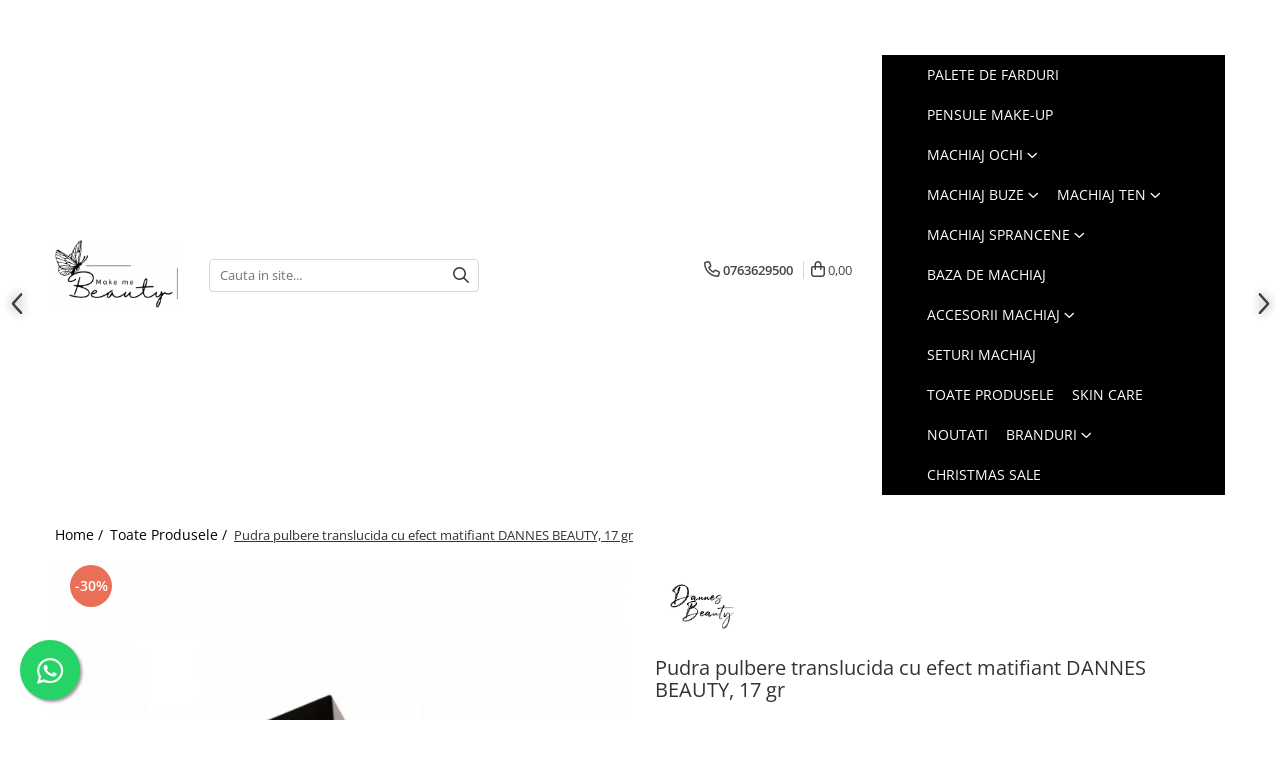

--- FILE ---
content_type: text/html; charset=UTF-8
request_url: https://www.makemebeauty.ro/produse-1/pudra-pulbere-translucida-cu-efect-matifiant-dannes-beauty.html
body_size: 67991
content:
<!DOCTYPE html>

<html lang="ro-ro">

	<head>
		<meta charset="UTF-8">

		<script src="https://gomagcdn.ro/themes/fashion/js/lazysizes.min.js?v=10181343-4.242" async=""></script>

		<script>
			function g_js(callbk){typeof callbk === 'function' ? window.addEventListener("DOMContentLoaded", callbk, false) : false;}
		</script>

					<link rel="icon" sizes="48x48" href="https://gomagcdn.ro/domains2/makemebeauty.ro/files/favicon/favicon4951.png">
			<link rel="apple-touch-icon" sizes="180x180" href="https://gomagcdn.ro/domains2/makemebeauty.ro/files/favicon/favicon4951.png">
		
		<style>
			/*body.loading{overflow:hidden;}
			body.loading #wrapper{opacity: 0;visibility: hidden;}
			body #wrapper{opacity: 1;visibility: visible;transition:all .1s ease-out;}*/

			.main-header .main-menu{min-height:43px;}
			.-g-hide{visibility:hidden;opacity:0;}

					</style>
					<link rel="preconnect" href="https://fonts.googleapis.com" >
					<link rel="preconnect" href="https://fonts.gstatic.com" crossorigin>
		
		<link rel="preconnect" href="https://gomagcdn.ro"><link rel="dns-prefetch" href="https://fonts.googleapis.com" /><link rel="dns-prefetch" href="https://fonts.gstatic.com" /><link rel="dns-prefetch" href="https://connect.facebook.net" /><link rel="dns-prefetch" href="https://www.facebook.com" /><link rel="dns-prefetch" href="https://www.googletagmanager.com" /><link rel="dns-prefetch" href="https://www.google-analytics.com" />

					<link rel="preload" as="image" href="https://gomagcdn.ro/domains2/makemebeauty.ro/files/product/large/pudra-pulbere-translucida-cu-efect-matifiant-dannes-beauty-033657.jpg"   >
					<link rel="preload" as="style" href="https://fonts.googleapis.com/css2?family=Josefin+Sans:wght@300;400;500;600;700&display=swap" fetchpriority="high" onload="this.onload=null;this.rel='stylesheet'" crossorigin>
		
		<link rel="preload" href="https://gomagcdn.ro/themes/fashion/js/plugins.js?v=10181343-4.242" as="script">

		
					<link rel="preload" href="https://www.makemebeauty.ro/theme/default.js?v=41730487256" as="script">
				
		<link rel="preload" href="https://gomagcdn.ro/themes/fashion/js/dev.js?v=10181343-4.242" as="script">

					<noscript>
				<link rel="stylesheet" href="https://fonts.googleapis.com/css2?family=Josefin+Sans:wght@300;400;500;600;700&display=swap">
			</noscript>
		
					<link rel="stylesheet" href="https://gomagcdn.ro/themes/fashion/css/main-min-v2.css?v=10181343-4.242-1" data-values='{"blockScripts": "1"}'>
		
					<link rel="stylesheet" href="https://www.makemebeauty.ro/theme/default.css?v=41730487256">
		
						<link rel="stylesheet" href="https://gomagcdn.ro/themes/fashion/css/dev-style.css?v=10181343-4.242-1">
		
		
		
		<link rel="alternate" hreflang="x-default" href="https://www.makemebeauty.ro/produse-1/pudra-pulbere-translucida-cu-efect-matifiant-dannes-beauty.html">
							
		<meta name="expires" content="never">
		<meta name="revisit-after" content="1 days">
					<meta name="author" content="Gomag">
				<title>Pudra pulbere translucida cu efect matifiant DANNES BEAUTY, 17 gr</title>


					<meta name="robots" content="index,follow" />
						
		<meta name="description" content="Pudra pulbere translucida cu efect matifiant DANNES BEAUTY, 17 gr">
		<meta class="viewport" name="viewport" content="width=device-width, initial-scale=1.0, user-scalable=no">
							<meta property="og:description" content="Pudra pulbere translucida cu efect matifiant DANNES BEAUTY are o textura ultrafina, pentru o finisare perfecta, de durata a machiajului.   Formula pudrei asigura un look proaspat, fara luciu iar un aspect important este acela ca nu se strange in liniile fine ale pielii.  Pudra prezinta sita pentru un dozaj precis.  Cantitate: 17 grame    Ingrediente: MICA, MAGNESIUM STEARATE, SILICA, MAY CONTAIN (+-): TITANIUM DIOXIDE (CI 77891), IRON OXIDE YELLOW (CI 77492)"/>
							<meta property="og:image" content="https://gomagcdn.ro/domains2/makemebeauty.ro/files/product/large/pudra-pulbere-translucida-cu-efect-matifiant-dannes-beauty-033657.jpg"/>
															<link rel="canonical" href="https://www.makemebeauty.ro/produse-1/pudra-pulbere-translucida-cu-efect-matifiant-dannes-beauty.html" />
			<meta property="og:url" content="https://www.makemebeauty.ro/produse-1/pudra-pulbere-translucida-cu-efect-matifiant-dannes-beauty.html"/>
						
		<meta name="distribution" content="Global">
		<meta name="owner" content="www.makemebeauty.ro">
		<meta name="publisher" content="www.makemebeauty.ro">
		<meta name="rating" content="General">
		<meta name="copyright" content="Copyright www.makemebeauty.ro 2026. All rights reserved">
		<link rel="search" href="https://www.makemebeauty.ro/opensearch.ro.xml" type="application/opensearchdescription+xml" title="Cautare"/>

		
							<script src="https://gomagcdn.ro/themes/fashion/js/jquery-2.1.4.min.js"></script>
			<script defer src="https://gomagcdn.ro/themes/fashion/js/jquery.autocomplete.js?v=20181023"></script>
			<script src="https://gomagcdn.ro/themes/fashion/js/gomag.config.js?v=10181343-4.242"></script>
			<script src="https://gomagcdn.ro/themes/fashion/js/gomag.js?v=10181343-4.242"></script>
		
													<script>
$.Gomag.bind('User/Data/AffiliateMarketing/HideTrafiLeak', function(event, data){

    $('.whatsappfloat').remove();
});
</script><script>
	(function(i,s,o,g,r,a,m){i['GoogleAnalyticsObject']=r;i[r]=i[r]||function(){
	(i[r].q=i[r].q||[]).push(arguments)},i[r].l=1*new Date();a=s.createElement(o),
	m=s.getElementsByTagName(o)[0];a.async=1;a.src=g;m.parentNode.insertBefore(a,m)
	})(window,document,'script','//www.google-analytics.com/analytics.js','ga');
	ga('create', 'UA-250160802-1', 'auto');  // Replace with your property ID.

	ga('require', 'ec');
</script>
<script>
	$.Gomag.bind('Product/Add/To/Cart/After/Listing', function gaProductAddToCartL(event, data){
		if(data.product !== undefined){

			var gaProduct = false;

			if(typeof(gaProducts) != 'undefined' && gaProducts[data.product.id] != undefined)
			{
				var gaProduct = gaProducts[data.product.id];
			}
			if(gaProduct == false)
			{
				gaProduct = {};
				gaProduct.id =  data.product.id ;
				gaProduct.name =  data.product.sku ;
				gaProduct.category = data.product.category;
				gaProduct.brand = data.product.brand;

				var variant = [];
				if(data.product.versions && data.product.versions != undefined && data.product.versions[data.product.id] != undefined && data.product.versions[data.product.id]['attributes'] != undefined && data.product.versions[data.product.id]['attributes'])
				{

					$.each(data.product.versions[data.product.id]['attributes'], function(i, v){
						variant.push(v.value);
					})
				}


				gaProduct.variant = variant.join(',');
			}

			gaProduct.price = data.product.price;
			gaProduct.quantity = data.product.productQuantity;

			ga('ec:addProduct', gaProduct);
			ga('ec:setAction', 'add');
			ga('send', 'event', 'UX', 'click', 'add to cart');     // Send data using an event.

			window.dataLayer = window.dataLayer || [];
			dataLayer.push({
				'event': 'addToCart',
				'ecommerce': {
					'add': {
					  'products': [gaProduct]
					}
				}
			});

        }
	})
	$.Gomag.bind('Product/Add/To/Cart/After/Details', function gaProductAddToCartD(event, data){

		if(data.product !== undefined){

			var gaProduct = false;
			if(
				typeof(gaProducts) != 'undefined'
				&&
				gaProducts[data.product.id] != undefined
			)
			{
				var gaProduct = gaProducts[data.product.id];
			}
			if(gaProduct == false)
			{

				gaProduct = {};
				gaProduct.id =  data.product.id ;
				gaProduct.name =   data.product.sku ;
				gaProduct.category = data.product.category;
				gaProduct.brand = data.product.brand;
				var variant = [];
				if(data.product.versions && data.product.versions != undefined && data.product.versions[data.product.id] != undefined && data.product.versions[data.product.id]['attributes'] != undefined && data.product.versions[data.product.id]['attributes'])
				{

					$.each(data.product.versions[data.product.id]['attributes'], function(i, v){
						variant.push(v.value);
					})
				}


				gaProduct.variant = variant.join(',');
				gaProduct.price = data.product.price;

			}
			gaProduct.quantity = data.product.productQuantity;

			ga('ec:addProduct', gaProduct);
			ga('ec:setAction', 'add');
			ga('send', 'event', 'UX', 'click', 'add to cart');     // Send data using an event.

			window.dataLayer = window.dataLayer || [];
			dataLayer.push({
			  'event': 'addToCart',
			  'ecommerce': {
				'add': {
				  'products': [gaProduct]
				}
			  }
			});
        }

	})
	 $.Gomag.bind('Product/Remove/From/Cart', function gaProductRemovedFromCart(event, data){
		var envData = $.Gomag.getEnvData();
		var products = envData.products;

		if(data.data.product !== undefined && products[data.data.product] !== undefined){


			var dataProduct = products[data.data.product];
			gaProduct = {};
			gaProduct.id =  dataProduct.id ;

			gaProduct.name =   dataProduct.sku ;
			gaProduct.category = dataProduct.category;
			gaProduct.brand = dataProduct.brand;
			gaProduct.price = dataProduct.price;

			var variant = [];
			if(dataProduct['version'] != undefined && dataProduct['version'])
			{

				$.each(dataProduct['version'], function(i, v){
					variant.push(v.value);
				})
			}


			gaProduct.variant = variant.join(',');
			gaProduct.quantity = data.data.quantity;
			ga('ec:addProduct', gaProduct);
			ga('ec:setAction', 'remove');
			ga('send', 'event', 'UX', 'click', 'remove from cart');
			window.dataLayer = window.dataLayer || [];
			dataLayer.push({
				  'event': 'removeFromCart',
				  'ecommerce': {
					'remove': {                               // 'remove' actionFieldObject measures.
					  'products': [gaProduct]
					}
				  }
				});
        }

	});

	 $.Gomag.bind('Cart/Quantity/Update', function gaCartQuantityUpdate(event, data){
		var envData = $.Gomag.getEnvData();
		var products = envData.products;
		if(!data.data.finalQuantity || !data.data.initialQuantity)
		{
			return false;
		}
		var dataProduct = products[data.data.product];
		gaProduct = {};
		gaProduct.id =  dataProduct.id ;
		gaProduct.name =   dataProduct.sku ;
		gaProduct.category = dataProduct.category;
		gaProduct.brand = dataProduct.brand;
		gaProduct.price = dataProduct.price;
		var variant = [];
		if(dataProduct['version'] != undefined && dataProduct['version'])
		{

			$.each(dataProduct['version'], function(i, v){
				variant.push(v.value);
			})
		}
		gaProduct.variant = variant.join(',');
		var type = 'addToCart';

		if(parseFloat(data.data.initialQuantity) > parseFloat(data.data.finalQuantity))
		{
			var quantity = parseFloat(data.data.initialQuantity) - parseFloat(data.data.finalQuantity);
			gaProduct.quantity = quantity;

			ga('ec:addProduct', gaProduct);
			ga('ec:setAction', 'remove');
			ga('send', 'event', 'UX', 'click', 'remove from cart');
			window.dataLayer = window.dataLayer || [];
			dataLayer.push({
				  'event': 'removeFromCart',
				  'ecommerce': {
					'remove': {                               // 'remove' actionFieldObject measures.
					  'products': [gaProduct]
					}
				  }
				});
		}
		else if(parseFloat(data.data.initialQuantity) < parseFloat(data.data.finalQuantity))
		{
			var quantity = parseFloat(data.data.finalQuantity) - parseFloat(data.data.initialQuantity);
			gaProduct.quantity = quantity;

			ga('ec:addProduct', gaProduct);
			ga('ec:setAction', 'add');
			ga('send', 'event', 'UX', 'click', 'add to cart');     // Send data using an event.

			window.dataLayer = window.dataLayer || [];
			dataLayer.push({
			  'event': 'addToCart',
			  'ecommerce': {
				'add': {
				  'products': [gaProduct]
				}
			  }
			});
		}

	});
$.Gomag.bind('Product/Box/Click', function enhancedAnalytics(queue){
		$.Gomag.asyncClickBlock(queue);
		if(
			typeof(gaProducts) != 'undefined'
			&&
			gaProducts[queue.data.product] != undefined
		)
		{
			var clickProduct = gaProducts[queue.data.product];
		}
		else
		{
			var clickProduct = {};
			var productId = queue.data.product;

			var envData = $.Gomag.getEnvData();
			var products = envData.products;

			if(products[productId] !== undefined){

				var dataProduct = products[productId];

				clickProduct.list = 'homepage';
				clickProduct.position = '0';
				clickProduct.name =  dataProduct.sku ;
				clickProduct.id = dataProduct.id;
				clickProduct.price = dataProduct.price;
				clickProduct.brand = dataProduct.brand;
				clickProduct.category = dataProduct.category;
				clickProduct.variant = '';
			}
		}
		window.dataLayer = window.dataLayer || [];

		dataLayer.push({
			'event': 'productClick',
			'ecommerce': {
			  'click': {
				'actionField': {'list': 'Search'},      // Optional list property.
				'products': [clickProduct]
			   }
			 },
			 'eventCallback': function() {
			   return false;
			 }
		  });

		ga('ec:addProduct', clickProduct);
		ga('ec:setAction', 'click', {list: 'Search'});

		  // Send click with an event, then send user to product page.
		  ga('send', 'event', 'UX', 'click', 'Results', {
			useBeacon: true,
			hitCallback: function() {
				$.Gomag.asyncClickComplete(queue);
			},
			hitCallbackFail: function()
			{
				$.Gomag.asyncClickComplete(queue);
			}
		  });
		setTimeout(function(){ $.Gomag.asyncClickComplete(queue);}, 200);
	});
</script>
<!-- Global site tag (gtag.js) - Google Analytics -->
<script async src="https://www.googletagmanager.com/gtag/js?id=G-14JFB2M86M"></script>
	<script>
 window.dataLayer = window.dataLayer || [];
  function gtag(){dataLayer.push(arguments);}
    var cookieValue = '';
  var name = 'g_c_consent' + "=";
  var decodedCookie = decodeURIComponent(document.cookie);
  var ca = decodedCookie.split(';');
  for(var i = 0; i <ca.length; i++) {
	var c = ca[i];
	while (c.charAt(0) == ' ') {
	  c = c.substring(1);
	}
	if (c.indexOf(name) == 0) {
	  cookieValue = c.substring(name.length, c.length);
	}
  }



if(cookieValue == ''){
	gtag('consent', 'default', {
	  'ad_storage': 'granted',
	  'ad_user_data': 'granted',
	  'ad_personalization': 'granted',
	  'analytics_storage': 'granted',
	  'personalization_storage': 'granted',
	  'functionality_storage': 'granted',
	  'security_storage': 'granted'
	});
	} else if(cookieValue != '-1'){


			gtag('consent', 'default', {
			'ad_storage': 'granted',
			'ad_user_data': 'granted',
			'ad_personalization': 'granted',
			'analytics_storage': 'granted',
			'personalization_storage': 'granted',
			'functionality_storage': 'granted',
			'security_storage': 'granted'
		});
	} else {
	 gtag('consent', 'default', {
		  'ad_storage': 'denied',
		  'ad_user_data': 'denied',
		  'ad_personalization': 'denied',
		  'analytics_storage': 'denied',
			'personalization_storage': 'denied',
			'functionality_storage': 'denied',
			'security_storage': 'denied'
		});

		 }
</script>
<script>

	
  gtag('js', new Date());

 
$.Gomag.bind('Cookie/Policy/Consent/Denied', function(){
	gtag('consent', 'update', {
		  'ad_storage': 'denied',
		  'ad_user_data': 'denied',
		  'ad_personalization': 'denied',
		  'analytics_storage': 'denied',
			'personalization_storage': 'denied',
			'functionality_storage': 'denied',
			'security_storage': 'denied'
		});
		})
$.Gomag.bind('Cookie/Policy/Consent/Granted', function(){
	gtag('consent', 'update', {
		  'ad_storage': 'granted',
		  'ad_user_data': 'granted',
		  'ad_personalization': 'granted',
		  'analytics_storage': 'granted',
			'personalization_storage': 'granted',
			'functionality_storage': 'granted',
			'security_storage': 'granted'
		});
		})
  gtag('config', 'G-14JFB2M86M', {allow_enhanced_conversions: true });
</script>
<script>
	function gaBuildProductVariant(product)
	{
		let _return = '';
		if(product.version != undefined)
		{
			$.each(product.version, function(i, a){
				_return += (_return == '' ? '' : ', ')+a.value;
			})
		}
		return _return;
	}

</script>
<script>
	$.Gomag.bind('Product/Add/To/Cart/After/Listing', function gaProductAddToCartLV4(event, data) {
		if(data.product !== undefined) {
			var gaProduct = false;
			if(typeof(gaProducts) != 'undefined' && gaProducts[data.product.id] != undefined)
			{
				gaProduct = gaProducts[data.product.id];

			}

			if(gaProduct == false)
			{
				gaProduct = {};
				gaProduct.item_id = data.product.id;
				gaProduct.currency = data.product.currency ? (String(data.product.currency).toLowerCase() == 'lei' ? 'RON' : data.product.currency) : 'RON';
				gaProduct.item_name =  data.product.sku ;
				gaProduct.item_variant= gaBuildProductVariant(data.product);
				gaProduct.item_brand = data.product.brand;
				gaProduct.item_category = data.product.category;

			}

			gaProduct.price = parseFloat(data.product.price).toFixed(2);
			gaProduct.quantity = data.product.productQuantity;
			gtag("event", "add_to_cart", {
				currency: gaProduct.currency,
				value: parseFloat(gaProduct.price) * parseFloat(gaProduct.quantity),
				items: [
					gaProduct
				]
			});

		}
	})
	$.Gomag.bind('Product/Add/To/Cart/After/Details', function gaProductAddToCartDV4(event, data){

		if(data.product !== undefined){

			var gaProduct = false;
			if(
				typeof(gaProducts) != 'undefined'
				&&
				gaProducts[data.product.id] != undefined
			)
			{
				var gaProduct = gaProducts[data.product.id];
			}

			if(gaProduct == false)
			{
				gaProduct = {};
				gaProduct.item_id = data.product.id;
				gaProduct.currency = data.product.currency ? (String(data.product.currency).toLowerCase() == 'lei' ? 'RON' : data.product.currency) : 'RON';
				gaProduct.item_name =  data.product.sku ;
				gaProduct.item_variant= gaBuildProductVariant(data.product);
				gaProduct.item_brand = data.product.brand;
				gaProduct.item_category = data.product.category;

			}

			gaProduct.price = parseFloat(data.product.price).toFixed(2);
			gaProduct.quantity = data.product.productQuantity;


			gtag("event", "add_to_cart", {
			  currency: gaProduct.currency,
			  value: parseFloat(gaProduct.price) * parseFloat(gaProduct.quantity),
			  items: [
				gaProduct
			  ]
			});
        }

	})
	 $.Gomag.bind('Product/Remove/From/Cart', function gaProductRemovedFromCartV4(event, data){
		var envData = $.Gomag.getEnvData();
		var products = envData.products;

		if(data.data.product !== undefined && products[data.data.product] !== undefined){


			var dataProduct = products[data.data.product];


			gaProduct = {};
			gaProduct.item_id = dataProduct.id;

			gaProduct.item_name =   dataProduct.sku ;
			gaProduct.currency = dataProduct.currency ? (String(dataProduct.currency).toLowerCase() == 'lei' ? 'RON' : dataProduct.currency) : 'RON';
			gaProduct.item_category = dataProduct.category;
			gaProduct.item_brand = dataProduct.brand;
			gaProduct.price = parseFloat(dataProduct.price).toFixed(2);
			gaProduct.quantity = data.data.quantity;
			gaProduct.item_variant= gaBuildProductVariant(dataProduct);
			gtag("event", "remove_from_cart", {
			  currency: gaProduct.currency,
			  value: parseFloat(gaProduct.price) * parseFloat(gaProduct.quantity),
			  items: [
				gaProduct
			  ]
			});
        }

	});

	 $.Gomag.bind('Cart/Quantity/Update', function gaCartQuantityUpdateV4(event, data){
		var envData = $.Gomag.getEnvData();
		var products = envData.products;
		if(!data.data.finalQuantity || !data.data.initialQuantity)
		{
			return false;
		}
		var dataProduct = products[data.data.product];
		if(dataProduct == undefined)
		{
			return false;
		}

		gaProduct = {};
		gaProduct.item_id = dataProduct.id;
		gaProduct.currency = dataProduct.currency ? (String(dataProduct.currency).toLowerCase() == 'lei' ? 'RON' : dataProduct.currency) : 'RON';
		gaProduct.item_name =  dataProduct.sku ;

		gaProduct.item_category = dataProduct.category;
		gaProduct.item_brand = dataProduct.brand;
		gaProduct.price = parseFloat(dataProduct.price).toFixed(2);
		gaProduct.item_variant= gaBuildProductVariant(dataProduct);
		if(parseFloat(data.data.initialQuantity) < parseFloat(data.data.finalQuantity))
		{
			var quantity = parseFloat(data.data.finalQuantity) - parseFloat(data.data.initialQuantity);
			gaProduct.quantity = quantity;

			gtag("event", "add_to_cart", {
			  currency: gaProduct.currency,
			  value: parseFloat(gaProduct.price) * parseFloat(gaProduct.quantity),
			  items: [
				gaProduct
			  ]
			});
		}
		else if(parseFloat(data.data.initialQuantity) > parseFloat(data.data.finalQuantity))
		{
			var quantity = parseFloat(data.data.initialQuantity) - parseFloat(data.data.finalQuantity);
			gaProduct.quantity = quantity;
			gtag("event", "remove_from_cart", {
			  currency: gaProduct.currency,
			  value: parseFloat(gaProduct.price) * parseFloat(gaProduct.quantity),
			  items: [
				gaProduct
			  ]
			});
		}

	});

</script>
<script>
        (function(d, s, i) {
            var f = d.getElementsByTagName(s)[0], j = d.createElement(s);
            j.async = true;
            j.src = "https://t.themarketer.com/t/j/" + i;
            f.parentNode.insertBefore(j, f);
        })(document, "script", "FLQSHXMM");
    </script><!-- Google Tag Manager -->
    <script>(function(w,d,s,l,i){w[l]=w[l]||[];w[l].push({'gtm.start':
    new Date().getTime(),event:'gtm.js'});var f=d.getElementsByTagName(s)[0],
    j=d.createElement(s),dl=l!='dataLayer'?'&l='+l:'';j.async=true;j.src=
    'https://www.googletagmanager.com/gtm.js?id='+i+dl;f.parentNode.insertBefore(j,f);
    })(window,document,'script','dataLayer','GTM-KXMTQQSC');</script>
    <!-- End Google Tag Manager --><script>
window.dataLayer = window.dataLayer || [];
window.gtag = window.gtag || function(){dataLayer.push(arguments);}
</script><script>
function gmsc(name, value)
{
	if(value != undefined && value)
	{
		var expires = new Date();
		expires.setTime(expires.getTime() + parseInt(3600*24*1000*90));
		document.cookie = encodeURIComponent(name) + "=" + encodeURIComponent(value) + '; expires='+ expires.toUTCString() + "; path=/";
	}
}
let gmqs = window.location.search;
let gmup = new URLSearchParams(gmqs);
gmsc('g_sc', gmup.get('shop_campaign'));
gmsc('shop_utm_campaign', gmup.get('utm_campaign'));
gmsc('shop_utm_medium', gmup.get('utm_medium'));
gmsc('shop_utm_source', gmup.get('utm_source'));
</script><!-- Facebook Pixel Code -->
				<script>
				!function(f,b,e,v,n,t,s){if(f.fbq)return;n=f.fbq=function(){n.callMethod?
				n.callMethod.apply(n,arguments):n.queue.push(arguments)};if(!f._fbq)f._fbq=n;
				n.push=n;n.loaded=!0;n.version="2.0";n.queue=[];t=b.createElement(e);t.async=!0;
				t.src=v;s=b.getElementsByTagName(e)[0];s.parentNode.insertBefore(t,s)}(window,
				document,"script","//connect.facebook.net/en_US/fbevents.js");

				fbq("init", "922117415424292");
				fbq("track", "PageView");</script>
				<!-- End Facebook Pixel Code -->
				<script>
				$.Gomag.bind('User/Ajax/Data/Loaded', function(event, data){
					if(data != undefined && data.data != undefined)
					{
						var eventData = data.data;
						if(eventData.facebookUserData != undefined)
						{
							$('body').append(eventData.facebookUserData);
						}
					}
				})
				</script>
				<meta name="facebook-domain-verification" content="dm967wy6km936ngxsadbpqsocfcfyr" />					
		
	</head>

	<body class="" style="">

		<script >
			function _addCss(url, attribute, value, loaded){
				var _s = document.createElement('link');
				_s.rel = 'stylesheet';
				_s.href = url;
				_s.type = 'text/css';
				if(attribute)
				{
					_s.setAttribute(attribute, value)
				}
				if(loaded){
					_s.onload = function(){
						var dom = document.getElementsByTagName('body')[0];
						//dom.classList.remove('loading');
					}
				}
				var _st = document.getElementsByTagName('link')[0];
				_st.parentNode.insertBefore(_s, _st);
			}
			//_addCss('https://fonts.googleapis.com/css2?family=Open+Sans:ital,wght@0,300;0,400;0,600;0,700;1,300;1,400&display=swap');
			_addCss('https://gomagcdn.ro/themes/_fonts/Open-Sans.css');

		</script>
		<script>
				/*setTimeout(
				  function()
				  {
				   document.getElementsByTagName('body')[0].classList.remove('loading');
				  }, 1000);*/
		</script>
							
		
		<div id="wrapper">
			<!-- BLOCK:e36f2d414e3db24ff33da5576adc2cd6 start -->
<div id="_cartSummary" class="hide"></div>

<script >
	$(document).ready(function() {

		$(document).on('keypress', '.-g-input-loader', function(){
			$(this).addClass('-g-input-loading');
		})

		$.Gomag.bind('Product/Add/To/Cart/After', function(eventResponse, properties)
		{
									var data = JSON.parse(properties.data);
			$('.q-cart').html(data.quantity);
			if(parseFloat(data.quantity) > 0)
			{
				$('.q-cart').removeClass('hide');
			}
			else
			{
				$('.q-cart').addClass('hide');
			}
			$('.cartPrice').html(data.subtotal + ' ' + data.currency);
			$('.cartProductCount').html(data.quantity);


		})
		$('#_cartSummary').on('updateCart', function(event, cart) {
			var t = $(this);

			$.get('https://www.makemebeauty.ro/cart-update', {
				cart: cart
			}, function(data) {

				$('.q-cart').html(data.quantity);
				if(parseFloat(data.quantity) > 0)
				{
					$('.q-cart').removeClass('hide');
				}
				else
				{
					$('.q-cart').addClass('hide');
				}
				$('.cartPrice').html(data.subtotal + ' ' + data.currency);
				$('.cartProductCount').html(data.quantity);
			}, 'json');
			window.ga = window.ga || function() {
				(ga.q = ga.q || []).push(arguments)
			};
			ga('send', 'event', 'Buton', 'Click', 'Adauga_Cos');
		});

		if(window.gtag_report_conversion) {
			$(document).on("click", 'li.phone-m', function() {
				var phoneNo = $('li.phone-m').children( "a").attr('href');
				gtag_report_conversion(phoneNo);
			});

		}

	});
</script>



<header class="main-header container-bg clearfix" data-block="headerBlock">
	<div class="discount-tape container-h full -g-hide" id="_gomagHellobar">
<style>
.discount-tape{position: relative;width:100%;padding:0;text-align:center;font-size:14px;overflow: hidden;z-index:99;}
.discount-tape a{color: 050505;}
.Gomag-HelloBar{padding:10px;}
@media screen and (max-width: 767px){.discount-tape{font-size:13px;}}
</style>
<div class="Gomag-HelloBar" style="background: #f09cba;color: 050505;">
	
		<p>TRANSPORT GRATUIT LA COMENZILE DE PESTE 499 LEI + CADOU LA ALEGERE PENTRU COMENZILE DE PESTE 349 LEI</p>
			
	</div>
<div class="clear"></div>
</div>

		
	<div class="top-head-bg container-h full">

		<div class="top-head container-h">
			<div class="row">
				<div class="col-sm-2 col-xs-12 logo-h">
					
	<a href="https://www.makemebeauty.ro" id="logo" data-pageId="2">
		<img src="https://gomagcdn.ro/domains2/makemebeauty/files/company/make-me-beauty-2-8629715512.png" fetchpriority="high" class="img-responsive" alt="" title="" width="200" height="50" style="width:auto;">
	</a>
				</div>
				<div class="col-sm-4 col-xs-7 main search-form-box">
					
<form name="search-form" class="search-form" action="https://www.makemebeauty.ro/produse" id="_searchFormMainHeader">

	<input id="_autocompleteSearchMainHeader" name="c" class="input-placeholder -g-input-loader" type="text" placeholder="Cauta in site..." aria-label="Search"  value="">
	<button id="_doSearch" class="search-button" aria-hidden="true">
		<i class="fa fa-search" aria-hidden="true"></i>
	</button>

				<script >
			$(document).ready(function() {

				$('#_autocompleteSearchMainHeader').autocomplete({
					serviceUrl: 'https://www.makemebeauty.ro/autocomplete',
					minChars: 2,
					deferRequestBy: 700,
					appendTo: '#_searchFormMainHeader',
					width: parseInt($('#_doSearch').offset().left) - parseInt($('#_autocompleteSearchMainHeader').offset().left),
					formatResult: function(suggestion, currentValue) {
						return suggestion.value;
					},
					onSelect: function(suggestion) {
						$(this).val(suggestion.data);
					},
					onSearchComplete: function(suggestion) {
						$(this).removeClass('-g-input-loading');
					}
				});
				$(document).on('click', '#_doSearch', function(e){
					e.preventDefault();
					if($('#_autocompleteSearchMainHeader').val() != '')
					{
						$('#_searchFormMainHeader').submit();
					}
				})
			});
		</script>
	

</form>
				</div>
				<div class="col-xs-5 acount-section">
					
<ul>
	<li class="search-m hide">
		<a href="#" class="-g-no-url" aria-label="Cauta in site..." data-pageId="">
			<i class="fa fa-search search-open" aria-hidden="true"></i>
			<i style="display:none" class="fa fa-times search-close" aria-hidden="true"></i>
		</a>
	</li>
	<li class="-g-user-icon -g-user-icon-empty">
			
	</li>
	
				<li class="contact-header">
			<a href="tel:0763629500" aria-label="Contacteaza-ne" data-pageId="3">
				<i class="fa fa-phone" aria-hidden="true"></i>
								<span>0763629500</span>
			</a>
		</li>
			<li class="wishlist-header hide">
		<a href="https://www.makemebeauty.ro/wishlist" aria-label="Wishlist" data-pageId="28">
			<span class="-g-wishlist-product-count -g-hide"></span>
			<i class="fa fa-heart-o" aria-hidden="true"></i>
			<span class="">Favorite</span>
		</a>
	</li>
	<li class="cart-header-btn cart">
		<a class="cart-drop _showCartHeader" href="https://www.makemebeauty.ro/cos-de-cumparaturi" aria-label="Cos de cumparaturi">
			<span class="q-cart hide">0</span>
			<i class="fa fa-shopping-bag" aria-hidden="true"></i>
			<span class="count cartPrice">0,00
				
			</span>
		</a>
					<div class="cart-dd  _cartShow cart-closed"></div>
			</li>

	</ul>

	<script>
		$(document).ready(function() {
			//Cart
							$('.cart').mouseenter(function() {
					$.Gomag.showCartSummary('div._cartShow');
				}).mouseleave(function() {
					$.Gomag.hideCartSummary('div._cartShow');
					$('div._cartShow').removeClass('cart-open');
				});
						$(document).on('click', '.dropdown-toggle', function() {
				window.location = $(this).attr('href');
			})
		})
	</script>

				</div>
				<div class="col-xs-5 navigation-holder">
					
<div id="navigation">
	<nav id="main-menu" class="main-menu container-h full clearfix">
		<a href="#" class="menu-trg -g-no-url" title="Produse">
			<span>&nbsp;</span>
		</a>
		
<div class="container-h nav-menu-hh clearfix">

	<!-- BASE MENU -->
	<ul class="
			nav-menu base-menu container-h
			
			
		">

		

			
		<li class="menu-drop __GomagMM ">
								<a
						href="https://www.makemebeauty.ro/fard-de-pleoape"
						class="    "
						rel="  "
						
						title="PALETE DE FARDURI"
						data-Gomag=''
						data-block-name="mainMenuD0"  data-block="mainMenuD" data-pageId= "80">
												<span class="list">PALETE DE FARDURI</span>
					</a>
				
		</li>
		
		<li class="menu-drop __GomagMM ">
								<a
						href="https://www.makemebeauty.ro/aplicatoare-si-pensule-machiaj"
						class="    "
						rel="  "
						
						title="PENSULE MAKE-UP"
						data-Gomag=''
						data-block-name="mainMenuD0"  data-block="mainMenuD" data-pageId= "80">
												<span class="list">PENSULE MAKE-UP</span>
					</a>
				
		</li>
		
		<li class="menu-drop __GomagMM ">
							<a
					href="https://www.makemebeauty.ro/machiaj-ochi"
					class="  "
					rel="  "
					
					title="Machiaj Ochi"
					data-Gomag=''
					data-block-name="mainMenuD0"
					data-pageId= "80"
					data-block="mainMenuD">
											<span class="list">Machiaj Ochi</span>
						<i class="fa fa-angle-down"></i>
				</a>

									<div class="menu-dd">
										<ul class="drop-list clearfix w100">
																																						<li class="fl">
										<div class="col">
											<p class="title">
												<a
												href="https://www.makemebeauty.ro/fard-de-pleoape-15"
												class="title    "
												rel="  "
												
												title="Fard de pleoape"
												data-Gomag=''
												data-block-name="mainMenuD1"
												data-block="mainMenuD"
												data-pageId= "80"
												>
																										Fard de pleoape
												</a>
											</p>
																						
										</div>
									</li>
																																<li class="fl">
										<div class="col">
											<p class="title">
												<a
												href="https://www.makemebeauty.ro/rimel"
												class="title    "
												rel="  "
												
												title="Rimel"
												data-Gomag=''
												data-block-name="mainMenuD1"
												data-block="mainMenuD"
												data-pageId= "80"
												>
																										Rimel
												</a>
											</p>
																						
										</div>
									</li>
																																<li class="fl">
										<div class="col">
											<p class="title">
												<a
												href="https://www.makemebeauty.ro/baza-pentru-ochi"
												class="title    "
												rel="  "
												
												title="Baza pentru ochi"
												data-Gomag=''
												data-block-name="mainMenuD1"
												data-block="mainMenuD"
												data-pageId= "80"
												>
																										Baza pentru ochi
												</a>
											</p>
																						
										</div>
									</li>
																																<li class="fl">
										<div class="col">
											<p class="title">
												<a
												href="https://www.makemebeauty.ro/pigmenti-ochi"
												class="title    "
												rel="  "
												
												title="Pigmenti ochi"
												data-Gomag=''
												data-block-name="mainMenuD1"
												data-block="mainMenuD"
												data-pageId= "80"
												>
																										Pigmenti ochi
												</a>
											</p>
																						
										</div>
									</li>
																																<li class="fl">
										<div class="col">
											<p class="title">
												<a
												href="https://www.makemebeauty.ro/creion-de-ochi"
												class="title    "
												rel="  "
												
												title="Creion de ochi"
												data-Gomag=''
												data-block-name="mainMenuD1"
												data-block="mainMenuD"
												data-pageId= "80"
												>
																										Creion de ochi
												</a>
											</p>
																						
										</div>
									</li>
																																<li class="fl">
										<div class="col">
											<p class="title">
												<a
												href="https://www.makemebeauty.ro/tus-de-ochi"
												class="title    "
												rel="  "
												
												title="Tus de ochi"
												data-Gomag=''
												data-block-name="mainMenuD1"
												data-block="mainMenuD"
												data-pageId= "80"
												>
																										Tus de ochi
												</a>
											</p>
																						
										</div>
									</li>
																													</ul>
																	</div>
									
		</li>
		
		<li class="menu-drop __GomagMM ">
							<a
					href="https://www.makemebeauty.ro/machiaj-buze"
					class="  "
					rel="  "
					
					title="Machiaj buze"
					data-Gomag=''
					data-block-name="mainMenuD0"
					data-pageId= "80"
					data-block="mainMenuD">
											<span class="list">Machiaj buze</span>
						<i class="fa fa-angle-down"></i>
				</a>

									<div class="menu-dd">
										<ul class="drop-list clearfix w100">
																																						<li class="fl">
										<div class="col">
											<p class="title">
												<a
												href="https://www.makemebeauty.ro/balsam-de-buze"
												class="title    "
												rel="  "
												
												title="Balsam de buze"
												data-Gomag=''
												data-block-name="mainMenuD1"
												data-block="mainMenuD"
												data-pageId= "80"
												>
																										Balsam de buze
												</a>
											</p>
																						
										</div>
									</li>
																																<li class="fl">
										<div class="col">
											<p class="title">
												<a
												href="https://www.makemebeauty.ro/creion-de-buze"
												class="title    "
												rel="  "
												
												title="Creion de buze"
												data-Gomag=''
												data-block-name="mainMenuD1"
												data-block="mainMenuD"
												data-pageId= "80"
												>
																										Creion de buze
												</a>
											</p>
																						
										</div>
									</li>
																																<li class="fl">
										<div class="col">
											<p class="title">
												<a
												href="https://www.makemebeauty.ro/lipgloss"
												class="title    "
												rel="  "
												
												title="Lipgloss"
												data-Gomag=''
												data-block-name="mainMenuD1"
												data-block="mainMenuD"
												data-pageId= "80"
												>
																										Lipgloss
												</a>
											</p>
																						
										</div>
									</li>
																																<li class="fl">
										<div class="col">
											<p class="title">
												<a
												href="https://www.makemebeauty.ro/ruj"
												class="title    "
												rel="  "
												
												title="Ruj"
												data-Gomag=''
												data-block-name="mainMenuD1"
												data-block="mainMenuD"
												data-pageId= "80"
												>
																										Ruj
												</a>
											</p>
																						
										</div>
									</li>
																																<li class="fl">
										<div class="col">
											<p class="title">
												<a
												href="https://www.makemebeauty.ro/set-rujuri"
												class="title    "
												rel="  "
												
												title="Set rujuri"
												data-Gomag=''
												data-block-name="mainMenuD1"
												data-block="mainMenuD"
												data-pageId= "80"
												>
																										Set rujuri
												</a>
											</p>
																						
										</div>
									</li>
																													</ul>
																	</div>
									
		</li>
		
		<li class="menu-drop __GomagMM ">
							<a
					href="https://www.makemebeauty.ro/machiaj-ten"
					class="  "
					rel="  "
					
					title="Machiaj Ten"
					data-Gomag=''
					data-block-name="mainMenuD0"
					data-pageId= "80"
					data-block="mainMenuD">
											<span class="list">Machiaj Ten</span>
						<i class="fa fa-angle-down"></i>
				</a>

									<div class="menu-dd">
										<ul class="drop-list clearfix w100">
																																						<li class="fl">
										<div class="col">
											<p class="title">
												<a
												href="https://www.makemebeauty.ro/blush"
												class="title    "
												rel="  "
												
												title="Blush"
												data-Gomag=''
												data-block-name="mainMenuD1"
												data-block="mainMenuD"
												data-pageId= "80"
												>
																										Blush
												</a>
											</p>
																						
										</div>
									</li>
																																<li class="fl">
										<div class="col">
											<p class="title">
												<a
												href="https://www.makemebeauty.ro/bronzer"
												class="title    "
												rel="  "
												
												title="Bronzer"
												data-Gomag=''
												data-block-name="mainMenuD1"
												data-block="mainMenuD"
												data-pageId= "80"
												>
																										Bronzer
												</a>
											</p>
																						
										</div>
									</li>
																																<li class="fl">
										<div class="col">
											<p class="title">
												<a
												href="https://www.makemebeauty.ro/concealer"
												class="title    "
												rel="  "
												
												title="Concealer"
												data-Gomag=''
												data-block-name="mainMenuD1"
												data-block="mainMenuD"
												data-pageId= "80"
												>
																										Concealer
												</a>
											</p>
																						
										</div>
									</li>
																																<li class="fl">
										<div class="col">
											<p class="title">
												<a
												href="https://www.makemebeauty.ro/contouring"
												class="title    "
												rel="  "
												
												title="Contouring"
												data-Gomag=''
												data-block-name="mainMenuD1"
												data-block="mainMenuD"
												data-pageId= "80"
												>
																										Contouring
												</a>
											</p>
																						
										</div>
									</li>
																																<li class="fl">
										<div class="col">
											<p class="title">
												<a
												href="https://www.makemebeauty.ro/fond-de-ten"
												class="title    "
												rel="  "
												
												title="Fond de ten"
												data-Gomag=''
												data-block-name="mainMenuD1"
												data-block="mainMenuD"
												data-pageId= "80"
												>
																										Fond de ten
												</a>
											</p>
																						
										</div>
									</li>
																																<li class="fl">
										<div class="col">
											<p class="title">
												<a
												href="https://www.makemebeauty.ro/iluminator"
												class="title    "
												rel="  "
												
												title="Iluminator"
												data-Gomag=''
												data-block-name="mainMenuD1"
												data-block="mainMenuD"
												data-pageId= "80"
												>
																										Iluminator
												</a>
											</p>
																						
										</div>
									</li>
																																<li class="fl">
										<div class="col">
											<p class="title">
												<a
												href="https://www.makemebeauty.ro/pudra"
												class="title    "
												rel="  "
												
												title="Pudra"
												data-Gomag=''
												data-block-name="mainMenuD1"
												data-block="mainMenuD"
												data-pageId= "80"
												>
																										Pudra
												</a>
											</p>
																						
										</div>
									</li>
																													</ul>
																	</div>
									
		</li>
		
		<li class="menu-drop __GomagMM ">
							<a
					href="https://www.makemebeauty.ro/machiaj-sprancene"
					class="  "
					rel="  "
					
					title="Machiaj Sprancene"
					data-Gomag=''
					data-block-name="mainMenuD0"
					data-pageId= "80"
					data-block="mainMenuD">
											<span class="list">Machiaj Sprancene</span>
						<i class="fa fa-angle-down"></i>
				</a>

									<div class="menu-dd">
										<ul class="drop-list clearfix w100">
																																						<li class="fl">
										<div class="col">
											<p class="title">
												<a
												href="https://www.makemebeauty.ro/creion-sprancene"
												class="title    "
												rel="  "
												
												title="Creion sprancene"
												data-Gomag=''
												data-block-name="mainMenuD1"
												data-block="mainMenuD"
												data-pageId= "80"
												>
																										Creion sprancene
												</a>
											</p>
																						
										</div>
									</li>
																																<li class="fl">
										<div class="col">
											<p class="title">
												<a
												href="https://www.makemebeauty.ro/fard-sprancene"
												class="title    "
												rel="  "
												
												title="Fard sprancene"
												data-Gomag=''
												data-block-name="mainMenuD1"
												data-block="mainMenuD"
												data-pageId= "80"
												>
																										Fard sprancene
												</a>
											</p>
																						
										</div>
									</li>
																													</ul>
																	</div>
									
		</li>
		
		<li class="menu-drop __GomagMM ">
								<a
						href="https://www.makemebeauty.ro/fond-de-ten-si-baza-de-machiaj"
						class="    "
						rel="  "
						
						title="Baza de machiaj"
						data-Gomag=''
						data-block-name="mainMenuD0"  data-block="mainMenuD" data-pageId= "80">
												<span class="list">Baza de machiaj</span>
					</a>
				
		</li>
		
		<li class="menu-drop __GomagMM ">
							<a
					href="https://www.makemebeauty.ro/accesorii-machiaj"
					class="  "
					rel="  "
					
					title="Accesorii Machiaj"
					data-Gomag=''
					data-block-name="mainMenuD0"
					data-pageId= "80"
					data-block="mainMenuD">
											<span class="list">Accesorii Machiaj</span>
						<i class="fa fa-angle-down"></i>
				</a>

									<div class="menu-dd">
										<ul class="drop-list clearfix w100">
																																						<li class="fl">
										<div class="col">
											<p class="title">
												<a
												href="https://www.makemebeauty.ro/aplicatoare"
												class="title    "
												rel="  "
												
												title="Aplicatoare"
												data-Gomag=''
												data-block-name="mainMenuD1"
												data-block="mainMenuD"
												data-pageId= "80"
												>
																										Aplicatoare
												</a>
											</p>
																						
										</div>
									</li>
																																<li class="fl">
										<div class="col">
											<p class="title">
												<a
												href="https://www.makemebeauty.ro/bureti-machiaj"
												class="title    "
												rel="  "
												
												title="Bureti machiaj"
												data-Gomag=''
												data-block-name="mainMenuD1"
												data-block="mainMenuD"
												data-pageId= "80"
												>
																										Bureti machiaj
												</a>
											</p>
																						
										</div>
									</li>
																																<li class="fl">
										<div class="col">
											<p class="title">
												<a
												href="https://www.makemebeauty.ro/diverse-accesorii"
												class="title    "
												rel="  "
												
												title="Diverse Accesorii"
												data-Gomag=''
												data-block-name="mainMenuD1"
												data-block="mainMenuD"
												data-pageId= "80"
												>
																										Diverse Accesorii
												</a>
											</p>
																						
										</div>
									</li>
																																<li class="fl">
										<div class="col">
											<p class="title">
												<a
												href="https://www.makemebeauty.ro/gene-false"
												class="title    "
												rel="  "
												
												title="Gene False"
												data-Gomag=''
												data-block-name="mainMenuD1"
												data-block="mainMenuD"
												data-pageId= "80"
												>
																										Gene False
												</a>
											</p>
																						
										</div>
									</li>
																																<li class="fl">
										<div class="col">
											<p class="title">
												<a
												href="https://www.makemebeauty.ro/paleta-de-mixare"
												class="title    "
												rel="  "
												
												title="Paleta de mixare"
												data-Gomag=''
												data-block-name="mainMenuD1"
												data-block="mainMenuD"
												data-pageId= "80"
												>
																										Paleta de mixare
												</a>
											</p>
																						
										</div>
									</li>
																																<li class="fl">
										<div class="col">
											<p class="title">
												<a
												href="https://www.makemebeauty.ro/solutie-de-curatare"
												class="title    "
												rel="  "
												
												title="Solutie de curatare"
												data-Gomag=''
												data-block-name="mainMenuD1"
												data-block="mainMenuD"
												data-pageId= "80"
												>
																										Solutie de curatare
												</a>
											</p>
																						
										</div>
									</li>
																													</ul>
																	</div>
									
		</li>
		
		<li class="menu-drop __GomagMM ">
								<a
						href="https://www.makemebeauty.ro/seturi-machiaj"
						class="    "
						rel="  "
						
						title="Seturi Machiaj"
						data-Gomag=''
						data-block-name="mainMenuD0"  data-block="mainMenuD" data-pageId= "80">
												<span class="list">Seturi Machiaj</span>
					</a>
				
		</li>
		
		<li class="menu-drop __GomagMM ">
								<a
						href="https://www.makemebeauty.ro/produse-1"
						class="    "
						rel="  "
						
						title="Toate Produsele"
						data-Gomag=''
						data-block-name="mainMenuD0"  data-block="mainMenuD" data-pageId= "80">
												<span class="list">Toate Produsele</span>
					</a>
				
		</li>
		
		<li class="menu-drop __GomagMM ">
								<a
						href="https://www.makemebeauty.ro/skin-care"
						class="    "
						rel="  "
						
						title="SKIN CARE"
						data-Gomag=''
						data-block-name="mainMenuD0"  data-block="mainMenuD" data-pageId= "80">
												<span class="list">SKIN CARE</span>
					</a>
				
		</li>
		
		<li class="menu-drop __GomagMM ">
								<a
						href="https://www.makemebeauty.ro/noutati-45"
						class="    "
						rel="  "
						
						title="Noutati"
						data-Gomag=''
						data-block-name="mainMenuD0"  data-block="mainMenuD" data-pageId= "80">
												<span class="list">Noutati</span>
					</a>
				
		</li>
		
		<li class="menu-drop __GomagMM ">
							<a
					href="https://www.makemebeauty.ro/branduri"
					class="  "
					rel="  "
					
					title="BRANDURI"
					data-Gomag=''
					data-block-name="mainMenuD0"
					data-pageId= "80"
					data-block="mainMenuD">
											<span class="list">BRANDURI</span>
						<i class="fa fa-angle-down"></i>
				</a>

									<div class="menu-dd">
										<ul class="drop-list clearfix w100">
																																						<li class="fl">
										<div class="col">
											<p class="title">
												<a
												href="https://www.makemebeauty.ro/beili-54"
												class="title    "
												rel="  "
												
												title="BEILI"
												data-Gomag=''
												data-block-name="mainMenuD1"
												data-block="mainMenuD"
												data-pageId= "80"
												>
																										BEILI
												</a>
											</p>
																						
										</div>
									</li>
																																<li class="fl">
										<div class="col">
											<p class="title">
												<a
												href="https://www.makemebeauty.ro/bperfect-49"
												class="title    "
												rel="  "
												
												title="BPERFECT"
												data-Gomag=''
												data-block-name="mainMenuD1"
												data-block="mainMenuD"
												data-pageId= "80"
												>
																										BPERFECT
												</a>
											</p>
																						
										</div>
									</li>
																																<li class="fl">
										<div class="col">
											<p class="title">
												<a
												href="https://www.makemebeauty.ro/christian-laurent-56"
												class="title    "
												rel="  "
												
												title="CHRISTIAN LAURENT"
												data-Gomag=''
												data-block-name="mainMenuD1"
												data-block="mainMenuD"
												data-pageId= "80"
												>
																										CHRISTIAN LAURENT
												</a>
											</p>
																						
										</div>
									</li>
																																<li class="fl">
										<div class="col">
											<p class="title">
												<a
												href="https://www.makemebeauty.ro/chromart-57"
												class="title    "
												rel="  "
												
												title="CHROMART"
												data-Gomag=''
												data-block-name="mainMenuD1"
												data-block="mainMenuD"
												data-pageId= "80"
												>
																										CHROMART
												</a>
											</p>
																						
										</div>
									</li>
																																<li class="fl">
										<div class="col">
											<p class="title">
												<a
												href="https://www.makemebeauty.ro/cinecitta-58"
												class="title    "
												rel="  "
												
												title="CINECITTA"
												data-Gomag=''
												data-block-name="mainMenuD1"
												data-block="mainMenuD"
												data-pageId= "80"
												>
																										CINECITTA
												</a>
											</p>
																						
										</div>
									</li>
																																<li class="fl">
										<div class="col">
											<p class="title">
												<a
												href="https://www.makemebeauty.ro/cupio-55"
												class="title    "
												rel="  "
												
												title="CUPIO"
												data-Gomag=''
												data-block-name="mainMenuD1"
												data-block="mainMenuD"
												data-pageId= "80"
												>
																										CUPIO
												</a>
											</p>
																						
										</div>
									</li>
																																<li class="fl">
										<div class="col">
											<p class="title">
												<a
												href="https://www.makemebeauty.ro/dannes-beauty-60"
												class="title    "
												rel="  "
												
												title="DANNES BEAUTY"
												data-Gomag=''
												data-block-name="mainMenuD1"
												data-block="mainMenuD"
												data-pageId= "80"
												>
																										DANNES BEAUTY
												</a>
											</p>
																						
										</div>
									</li>
																																<li class="fl">
										<div class="col">
											<p class="title">
												<a
												href="https://www.makemebeauty.ro/huda-beauty-61"
												class="title    "
												rel="  "
												
												title="HUDA BEAUTY"
												data-Gomag=''
												data-block-name="mainMenuD1"
												data-block="mainMenuD"
												data-pageId= "80"
												>
																										HUDA BEAUTY
												</a>
											</p>
																						
										</div>
									</li>
																																<li class="fl">
										<div class="col">
											<p class="title">
												<a
												href="https://www.makemebeauty.ro/leonardo-62"
												class="title    "
												rel="  "
												
												title="LEONARDO"
												data-Gomag=''
												data-block-name="mainMenuD1"
												data-block="mainMenuD"
												data-pageId= "80"
												>
																										LEONARDO
												</a>
											</p>
																						
										</div>
									</li>
																																<li class="fl">
										<div class="col">
											<p class="title">
												<a
												href="https://www.makemebeauty.ro/love-muse-63"
												class="title    "
												rel="  "
												
												title="LOVE MUSE"
												data-Gomag=''
												data-block-name="mainMenuD1"
												data-block="mainMenuD"
												data-pageId= "80"
												>
																										LOVE MUSE
												</a>
											</p>
																						
										</div>
									</li>
																																<li class="fl">
										<div class="col">
											<p class="title">
												<a
												href="https://www.makemebeauty.ro/mark-wirlen-64"
												class="title    "
												rel="  "
												
												title="MARK WIRLEN"
												data-Gomag=''
												data-block-name="mainMenuD1"
												data-block="mainMenuD"
												data-pageId= "80"
												>
																										MARK WIRLEN
												</a>
											</p>
																						
										</div>
									</li>
																																<li class="fl">
										<div class="col">
											<p class="title">
												<a
												href="https://www.makemebeauty.ro/muah-65"
												class="title    "
												rel="  "
												
												title="MUAH"
												data-Gomag=''
												data-block-name="mainMenuD1"
												data-block="mainMenuD"
												data-pageId= "80"
												>
																										MUAH
												</a>
											</p>
																						
										</div>
									</li>
																																<li class="fl">
										<div class="col">
											<p class="title">
												<a
												href="https://www.makemebeauty.ro/p-louise-47"
												class="title    "
												rel="  "
												
												title="P.LOUISE"
												data-Gomag=''
												data-block-name="mainMenuD1"
												data-block="mainMenuD"
												data-pageId= "80"
												>
																										P.LOUISE
												</a>
											</p>
																						
										</div>
									</li>
																																<li class="fl">
										<div class="col">
											<p class="title">
												<a
												href="https://www.makemebeauty.ro/peaches-cream-50"
												class="title    "
												rel="  "
												
												title="PEACHES & CREAM"
												data-Gomag=''
												data-block-name="mainMenuD1"
												data-block="mainMenuD"
												data-pageId= "80"
												>
																										PEACHES &amp; CREAM
												</a>
											</p>
																						
										</div>
									</li>
																																<li class="fl">
										<div class="col">
											<p class="title">
												<a
												href="https://www.makemebeauty.ro/rcma-makeup-66"
												class="title    "
												rel="  "
												
												title="RCMA MAKEUP"
												data-Gomag=''
												data-block-name="mainMenuD1"
												data-block="mainMenuD"
												data-pageId= "80"
												>
																										RCMA MAKEUP
												</a>
											</p>
																						
										</div>
									</li>
																																<li class="fl">
										<div class="col">
											<p class="title">
												<a
												href="https://www.makemebeauty.ro/splendor-"
												class="title    "
												rel="  "
												
												title="SPLENDOR"
												data-Gomag=''
												data-block-name="mainMenuD1"
												data-block="mainMenuD"
												data-pageId= "80"
												>
																										SPLENDOR
												</a>
											</p>
																						
										</div>
									</li>
																													</ul>
																	</div>
									
		</li>
		
		<li class="menu-drop __GomagMM ">
								<a
						href="https://www.makemebeauty.ro/christmas-sale"
						class="    "
						rel="  "
						
						title="Christmas Sale"
						data-Gomag=''
						data-block-name="mainMenuD0"  data-block="mainMenuD" data-pageId= "80">
												<span class="list">Christmas Sale</span>
					</a>
				
		</li>
						
		


		
	</ul> <!-- end of BASE MENU -->

</div>		<ul class="mobile-icon fr">

							<li class="phone-m">
					<a href="tel:0763629500" title="Contacteaza-ne">
												<i class="fa fa-phone" aria-hidden="true"></i>
					</a>
				</li>
									<li class="user-m -g-user-icon -g-user-icon-empty">
			</li>
			<li class="wishlist-header-m hide">
				<a href="https://www.makemebeauty.ro/wishlist">
					<span class="-g-wishlist-product-count"></span>
					<i class="fa fa-heart-o" aria-hidden="true"></i>

				</a>
			</li>
			<li class="cart-m">
				<a href="https://www.makemebeauty.ro/cos-de-cumparaturi">
					<span class="q-cart hide">0</span>
					<i class="fa fa-shopping-bag" aria-hidden="true"></i>
				</a>
			</li>
			<li class="search-m">
				<a href="#" class="-g-no-url" aria-label="Cauta in site...">
					<i class="fa fa-search search-open" aria-hidden="true"></i>
					<i style="display:none" class="fa fa-times search-close" aria-hidden="true"></i>
				</a>
			</li>
					</ul>
	</nav>
	<!-- end main-nav -->

	<div style="display:none" class="search-form-box search-toggle">
		<form name="search-form" class="search-form" action="https://www.makemebeauty.ro/produse" id="_searchFormMobileToggle">
			<input id="_autocompleteSearchMobileToggle" name="c" class="input-placeholder -g-input-loader" type="text" autofocus="autofocus" value="" placeholder="Cauta in site..." aria-label="Search">
			<button id="_doSearchMobile" class="search-button" aria-hidden="true">
				<i class="fa fa-search" aria-hidden="true"></i>
			</button>

										<script >
					$(document).ready(function() {
						$('#_autocompleteSearchMobileToggle').autocomplete({
							serviceUrl: 'https://www.makemebeauty.ro/autocomplete',
							minChars: 2,
							deferRequestBy: 700,
							appendTo: '#_searchFormMobileToggle',
							width: parseInt($('#_doSearchMobile').offset().left) - parseInt($('#_autocompleteSearchMobileToggle').offset().left),
							formatResult: function(suggestion, currentValue) {
								return suggestion.value;
							},
							onSelect: function(suggestion) {
								$(this).val(suggestion.data);
							},
							onSearchComplete: function(suggestion) {
								$(this).removeClass('-g-input-loading');
							}
						});

						$(document).on('click', '#_doSearchMobile', function(e){
							e.preventDefault();
							if($('#_autocompleteSearchMobileToggle').val() != '')
							{
								$('#_searchFormMobileToggle').submit();
							}
						})
					});
				</script>
			
		</form>
	</div>
</div>
				</div>
			</div>
		</div>
	</div>

</header>
<!-- end main-header --><!-- BLOCK:e36f2d414e3db24ff33da5576adc2cd6 end -->
			
<script >
	$.Gomag.bind('Product/Add/To/Cart/Validate', function(response, isValid)
	{
		$($GomagConfig.versionAttributesName).removeClass('versionAttributeError');

		if($($GomagConfig.versionAttributesSelectSelector).length && !$($GomagConfig.versionAttributesSelectSelector).val())
		{

			if ($($GomagConfig.versionAttributesHolder).position().top < jQuery(window).scrollTop()){
				//scroll up
				 $([document.documentElement, document.body]).animate({
					scrollTop: $($GomagConfig.versionAttributesHolder).offset().top - 55
				}, 1000, function() {
					$($GomagConfig.versionAttributesName).addClass('versionAttributeError');
				});
			}
			else if ($($GomagConfig.versionAttributesHolder).position().top + $($GomagConfig.versionAttributesHolder).height() >
				$(window).scrollTop() + (
					window.innerHeight || document.documentElement.clientHeight
				)) {
				//scroll down
				$('html,body').animate({
					scrollTop: $($GomagConfig.versionAttributesHolder).position().top - (window.innerHeight || document.documentElement.clientHeight) + $($GomagConfig.versionAttributesHolder).height() -55 }, 1000, function() {
					$($GomagConfig.versionAttributesName).addClass('versionAttributeError');
				}
				);
			}
			else{
				$($GomagConfig.versionAttributesName).addClass('versionAttributeError');
			}

			isValid.noError = false;
		}
		if($($GomagConfig.versionAttributesSelector).length && !$('.'+$GomagConfig.versionAttributesActiveSelectorClass).length)
		{

			if ($($GomagConfig.versionAttributesHolder).position().top < jQuery(window).scrollTop()){
				//scroll up
				 $([document.documentElement, document.body]).animate({
					scrollTop: $($GomagConfig.versionAttributesHolder).offset().top - 55
				}, 1000, function() {
					$($GomagConfig.versionAttributesName).addClass('versionAttributeError');
				});
			}
			else if ($($GomagConfig.versionAttributesHolder).position().top + $($GomagConfig.versionAttributesHolder).height() >
				$(window).scrollTop() + (
					window.innerHeight || document.documentElement.clientHeight
				)) {
				//scroll down
				$('html,body').animate({
					scrollTop: $($GomagConfig.versionAttributesHolder).position().top - (window.innerHeight || document.documentElement.clientHeight) + $($GomagConfig.versionAttributesHolder).height() -55 }, 1000, function() {
					$($GomagConfig.versionAttributesName).addClass('versionAttributeError');
				}
				);
			}
			else{
				$($GomagConfig.versionAttributesName).addClass('versionAttributeError');
			}

			isValid.noError = false;
		}
	});
	$.Gomag.bind('Page/Load', function removeSelectedVersionAttributes(response, settings) {
		/* remove selection for versions */
		if((settings.doNotSelectVersion != undefined && settings.doNotSelectVersion === true) && $($GomagConfig.versionAttributesSelector).length && !settings.reloadPageOnVersionClick) {
			$($GomagConfig.versionAttributesSelector).removeClass($GomagConfig.versionAttributesActiveSelectorClass);
		}

		if((settings.doNotSelectVersion != undefined && settings.doNotSelectVersion === true) && $($GomagConfig.versionAttributesSelectSelector).length) {
			var selected = settings.reloadPageOnVersionClick != undefined && settings.reloadPageOnVersionClick ? '' : 'selected="selected"';

			$($GomagConfig.versionAttributesSelectSelector).prepend('<option value="" ' + selected + '>Selectati</option>');
		}
	});
	$(document).ready(function() {
		function is_touch_device2() {
			return (('ontouchstart' in window) || (navigator.MaxTouchPoints > 0) || (navigator.msMaxTouchPoints > 0));
		};

		
		$.Gomag.bind('Product/Details/After/Ajax/Load', function(e, payload)
		{
			let reinit = payload.reinit;
			let response = payload.response;

			if(reinit){
				$('.thumb-h:not(.horizontal):not(.vertical)').insertBefore('.vertical-slide-img');

				var hasThumb = $('.thumb-sld').length > 0;

				$('.prod-lg-sld:not(.disabled)').slick({
					slidesToShow: 1,
					slidesToScroll: 1,
					//arrows: false,
					fade: true,
					//cssEase: 'linear',
					dots: true,
					infinite: false,
					draggable: false,
					dots: true,
					//adaptiveHeight: true,
					asNavFor: hasThumb ? '.thumb-sld' : null
				/*}).on('afterChange', function(event, slick, currentSlide, nextSlide){
					if($( window ).width() > 800 ){

						$('.zoomContainer').remove();
						$('#img_0').removeData('elevateZoom');
						var source = $('#img_'+currentSlide).attr('data-src');
						var fullImage = $('#img_'+currentSlide).attr('data-full-image');
						$('.swaped-image').attr({
							//src:source,
							"data-zoom-image":fullImage
						});
						$('.zoomWindowContainer div').stop().css("background-image","url("+ fullImage +")");
						$("#img_"+currentSlide).elevateZoom({responsive: true});
					}*/
				});

				if($( window ).width() < 767 ){
					$('.prod-lg-sld.disabled').slick({
						slidesToShow: 1,
						slidesToScroll: 1,
						fade: true,
						dots: true,
						infinite: false,
						draggable: false,
						dots: true,
					});
				}

				$('.prod-lg-sld.slick-slider').slick('resize');

				//PRODUCT THUMB SLD
				if ($('.thumb-h.horizontal').length){
					$('.thumb-sld').slick({
						vertical: false,
						slidesToShow: 6,
						slidesToScroll: 1,
						asNavFor: '.prod-lg-sld',
						dots: false,
						infinite: false,
						//centerMode: true,
						focusOnSelect: true
					});
				} else if ($('.thumb-h').length) {
					$('.thumb-sld').slick({
						vertical: true,
						slidesToShow: 4,
						slidesToScroll: 1,
						asNavFor: '.prod-lg-sld',
						dots: false,
						infinite: false,
						draggable: false,
						swipe: false,
						//adaptiveHeight: true,
						//centerMode: true,
						focusOnSelect: true
					});
				}

				if($.Gomag.isMobile()){
					$($GomagConfig.bannerDesktop).remove()
					$($GomagConfig.bannerMobile).removeClass('hideSlide');
				} else {
					$($GomagConfig.bannerMobile).remove()
					$($GomagConfig.bannerDesktop).removeClass('hideSlide');
				}
			}

			$.Gomag.trigger('Product/Details/After/Ajax/Load/Complete', {'response':response});
		});

		$.Gomag.bind('Product/Details/After/Ajax/Response', function(e, payload)
		{
			let response = payload.response;
			let data = payload.data;
			let reinitSlider = false;

			if (response.title) {
				let $content = $('<div>').html(response.title);
				let title = $($GomagConfig.detailsProductTopHolder).find($GomagConfig.detailsProductTitleHolder).find('.title > span');
				let newTitle = $content.find('.title > span');
				if(title.text().trim().replace(/\s+/g, ' ') != newTitle.text().trim().replace(/\s+/g, ' ')){
					$.Gomag.fadeReplace(title,newTitle);
				}

				let brand = $($GomagConfig.detailsProductTopHolder).find($GomagConfig.detailsProductTitleHolder).find('.brand-detail');
				let newBrand = $content.find('.brand-detail');
				if(brand.text().trim().replace(/\s+/g, ' ') != newBrand.text().trim().replace(/\s+/g, ' ')){
					$.Gomag.fadeReplace(brand,newBrand);
				}

				let review = $($GomagConfig.detailsProductTopHolder).find($GomagConfig.detailsProductTitleHolder).find('.__reviewTitle');
				let newReview = $content.find('.__reviewTitle');
				if(review.text().trim().replace(/\s+/g, ' ') != newReview.text().trim().replace(/\s+/g, ' ')){
					$.Gomag.fadeReplace(review,newReview);
				}
			}

			if (response.images) {
				let $content = $('<div>').html(response.images);
				var imagesHolder = $($GomagConfig.detailsProductTopHolder).find($GomagConfig.detailsProductImagesHolder);
				var images = [];
				imagesHolder.find('img').each(function() {
					var dataSrc = $(this).attr('data-src');
					if (dataSrc) {
						images.push(dataSrc);
					}
				});

				var newImages = [];
				$content.find('img').each(function() {
					var dataSrc = $(this).attr('data-src');
					if (dataSrc) {
						newImages.push(dataSrc);
					}
				});

				if(!$content.find('.thumb-h.horizontal').length && imagesHolder.find('.thumb-h.horizontal').length){
					$content.find('.thumb-h').addClass('horizontal');
				}
				
				const newTop  = $content.find('.product-icon-box:not(.bottom)').first();
				const oldTop  = imagesHolder.find('.product-icon-box:not(.bottom)').first();

				if (newTop.length && oldTop.length && (newTop.prop('outerHTML') !== oldTop.prop('outerHTML'))) {
					oldTop.replaceWith(newTop.clone());
				}
				
				const newBottom = $content.find('.product-icon-box.bottom').first();
				const oldBottom = imagesHolder.find('.product-icon-box.bottom').first();

				if (newBottom.length && oldBottom.length && (newBottom.prop('outerHTML') !== oldBottom.prop('outerHTML'))) {
					oldBottom.replaceWith(newBottom.clone());
				}

				if (images.length !== newImages.length || images.some((val, i) => val !== newImages[i])) {
					$.Gomag.fadeReplace($($GomagConfig.detailsProductTopHolder).find($GomagConfig.detailsProductImagesHolder), $content.html());
					reinitSlider = true;
				}
			}

			if (response.details) {
				let $content = $('<div>').html(response.details);
				$content.find('.stock-limit').hide();
				function replaceDetails(content){
					$($GomagConfig.detailsProductTopHolder).find($GomagConfig.detailsProductDetailsHolder).html(content);
				}

				if($content.find('.__shippingPriceTemplate').length && $($GomagConfig.detailsProductTopHolder).find('.__shippingPriceTemplate').length){
					$content.find('.__shippingPriceTemplate').replaceWith($($GomagConfig.detailsProductTopHolder).find('.__shippingPriceTemplate'));
					$($GomagConfig.detailsProductTopHolder).find('.__shippingPriceTemplate').slideDown(100);
				} else if (!$content.find('.__shippingPriceTemplate').length && $($GomagConfig.detailsProductTopHolder).find('.__shippingPriceTemplate').length){
					$($GomagConfig.detailsProductTopHolder).find('.__shippingPriceTemplate').slideUp(100);
				}

				if($content.find('.btn-flstockAlertBTN').length && !$($GomagConfig.detailsProductTopHolder).find('.btn-flstockAlertBTN').length || !$content.find('.btn-flstockAlertBTN').length && $($GomagConfig.detailsProductTopHolder).find('.btn-flstockAlertBTN').length){
					$.Gomag.fadeReplace($($GomagConfig.detailsProductTopHolder).find('.add-section'), $content.find('.add-section').clone().html());
					setTimeout(function(){
						replaceDetails($content.html());
					}, 500)
				} else if ($content.find('.-g-empty-add-section').length && $($GomagConfig.detailsProductTopHolder).find('.add-section').length) {
					$($GomagConfig.detailsProductTopHolder).find('.add-section').slideUp(100, function() {
						replaceDetails($content.html());
					});
				} else if($($GomagConfig.detailsProductTopHolder).find('.-g-empty-add-section').length && $content.find('.add-section').length){
					$($GomagConfig.detailsProductTopHolder).find('.-g-empty-add-section').replaceWith($content.find('.add-section').clone().hide());
					$($GomagConfig.detailsProductTopHolder).find('.add-section').slideDown(100, function() {
						replaceDetails($content.html());
					});
				} else {
					replaceDetails($content.html());
				}

			}

			$.Gomag.trigger('Product/Details/After/Ajax/Load', {'properties':data, 'response':response, 'reinit':reinitSlider});
		});

	});
</script>


<div class="container-h container-bg product-page-holder ">

	
<div class="breadcrumbs-default breadcrumbs-default-product clearfix -g-breadcrumbs-container">
  <ol>
    <li>
      <a href="https://www.makemebeauty.ro/">Home&nbsp;/&nbsp;</a>
    </li>
        		<li>
		  <a href="https://www.makemebeauty.ro/produse-1">Toate Produsele&nbsp;/&nbsp;</a>
		</li>
		        <li class="active">Pudra pulbere translucida cu efect matifiant DANNES BEAUTY, 17 gr</li>
  </ol>
</div>
<!-- breadcrumbs-default -->

	

	<div id="-g-product-page-before"></div>

	<div id="product-page">

		
<div class="container-h product-top -g-product-297" data-product-id="297">

	<div class="row -g-product-row-box">

		<div class="detail-slider-holder col-sm-6 col-xs-12 -g-product-images">
			

<div class="vertical-slider-box">
    <div class="vertical-slider-pager-h">

		
		<div class="vertical-slide-img">
			<ul class="prod-lg-sld disabled">
																													
				
									<li>
						<a href="https://gomagcdn.ro/domains2/makemebeauty.ro/files/product/original/pudra-pulbere-translucida-cu-efect-matifiant-dannes-beauty-033657.jpg" data-fancybox="prod-gallery" data-base-class="detail-layout" data-caption="Pudra pulbere translucida cu efect matifiant DANNES BEAUTY, 17 gr" class="__retargetingImageThumbSelector"  title="Pudra pulbere translucida cu efect matifiant DANNES BEAUTY, 17 gr">
															<img
									id="img_0"
									data-id="297"
									class="img-responsive"
									src="https://gomagcdn.ro/domains2/makemebeauty.ro/files/product/large/pudra-pulbere-translucida-cu-efect-matifiant-dannes-beauty-033657.jpg"
																			fetchpriority="high"
																		data-src="https://gomagcdn.ro/domains2/makemebeauty.ro/files/product/large/pudra-pulbere-translucida-cu-efect-matifiant-dannes-beauty-033657.jpg"
									alt="Pudra pulbere translucida cu efect matifiant DANNES BEAUTY, 17 gr [1]"
									title="Pudra pulbere translucida cu efect matifiant DANNES BEAUTY, 17 gr [1]"
									width="700" height="700"
								>
							
																				</a>
					</li>
									<li>
						<a href="https://gomagcdn.ro/domains2/makemebeauty.ro/files/product/original/pudra-pulbere-translucida-cu-efect-matifiant-dannes-beauty-827945.jpg" data-fancybox="prod-gallery" data-base-class="detail-layout" data-caption="Pudra pulbere translucida cu efect matifiant DANNES BEAUTY, 17 gr" class="__retargetingImageThumbSelector"  title="Pudra pulbere translucida cu efect matifiant DANNES BEAUTY, 17 gr">
															<img
									id="img_1"
									data-id="297"
									class="img-responsive"
									src="https://gomagcdn.ro/domains2/makemebeauty.ro/files/product/large/pudra-pulbere-translucida-cu-efect-matifiant-dannes-beauty-827945.jpg"
																			loading="lazy" 
																		data-src="https://gomagcdn.ro/domains2/makemebeauty.ro/files/product/large/pudra-pulbere-translucida-cu-efect-matifiant-dannes-beauty-827945.jpg"
									alt="Pudra pulbere translucida cu efect matifiant DANNES BEAUTY, 17 gr [2]"
									title="Pudra pulbere translucida cu efect matifiant DANNES BEAUTY, 17 gr [2]"
									width="700" height="700"
								>
							
																				</a>
					</li>
											</ul>

			<div class="product-icon-box product-icon-box-297">
														<span class="hide icon discount bg-main -g-icon-discount-297 -g-data- ">-30%</span>

									
									
							</div>
			<div class="product-icon-box bottom product-icon-bottom-box-297">

																</div>
		</div>

		    </div>
</div>

<div class="clear"></div>
<div class="detail-share" style="text-align: center;">

            </div>
		</div>
		<div class="-g-product-details-holder col-sm-6 col-xs-12 pull-right">
			<div class="detail-title -g-product-title">
				
<div class="go-back-icon">
	<a href="https://www.makemebeauty.ro/produse-1">
		<i class="fa fa-arrow-left" aria-hidden="true"></i>
	</a>
</div>

<h1 class="title">
			<a class="brand-detail-image" href="https://www.makemebeauty.ro/produse/dannes-beauty">
			<img width="90" src="https://gomagcdn.ro/domains2/makemebeauty.ro/files/brand/original/dannes logo6983.jpg" alt="DANNES BEAUTY" title="DANNES BEAUTY">
		</a>
		<span>

		Pudra pulbere translucida cu efect matifiant DANNES BEAUTY, 17 gr
		
	</span>
</h1>

			<a class="brand-detail-image-mobile" href="https://www.makemebeauty.ro/produse/dannes-beauty">
			<img width="90" src="https://gomagcdn.ro/domains2/makemebeauty.ro/files/brand/original/dannes logo6983.jpg" alt="DANNES BEAUTY" title="DANNES BEAUTY">
		</a>
	
<div class="__reviewTitle">
	
					
</div>			</div>
			<div class="detail-prod-attr -g-product-details">
				
<script >
  $(window).load(function() {
    setTimeout(function() {
      if ($($GomagConfig.detailsProductPriceBox + '297').hasClass('-g-hide')) {
        $($GomagConfig.detailsProductPriceBox + '297').removeClass('-g-hide');
      }
		if ($($GomagConfig.detailsDiscountIcon + '297').hasClass('hide')) {
			$($GomagConfig.detailsDiscountIcon + '297').removeClass('hide');
		}
	}, 3000);
  });
</script>


<script >
	$(document).ready(function(){
		$.Gomag.bind('Product/Disable/AddToCart', function addToCartDisababled(){
			$('.add2cart').addClass($GomagConfig.addToCartDisababled);
		})

		$('.-g-base-price-info').hover(function(){
			$('.-g-base-price-info-text').addClass('visible');
		}, function(){
			$('.-g-base-price-info-text').removeClass('visible');
		})

		$('.-g-prp-price-info').hover(function(){
			$('.-g-prp-price-info-text').addClass('visible');
		}, function(){
			$('.-g-prp-price-info-text').removeClass('visible');
		})
	})
</script>


<style>
	.detail-price .-g-prp-display{display: block;font-size:.85em!important;text-decoration:none;margin-bottom:3px;}
    .-g-prp-display .bPrice{display:inline-block;vertical-align:middle;}
    .-g-prp-display .icon-info{display:block;}
    .-g-base-price-info, .-g-prp-price-info{display:inline-block;vertical-align:middle;position: relative;margin-top: -3px;margin-left: 3px;}
    .-g-prp-price-info{margin-top: 0;margin-left: 0;}
    .detail-price s:not(.-g-prp-display) .-g-base-price-info{display:none;}
	.-g-base-price-info-text, .-g-prp-price-info-text{
		position: absolute;
		top: 25px;
		left: -100px;
		width: 200px;
		padding: 10px;
		font-family: "Open Sans",sans-serif;
		font-size:12px;
		color: #000;
		line-height:1.1;
		text-align: center;
		border-radius: 2px;
		background: #5d5d5d;
		opacity: 0;
		visibility: hidden;
		background: #fff;
		box-shadow: 0 2px 18px 0 rgb(0 0 0 / 15%);
		transition: all 0.3s cubic-bezier(0.9,0,0.2,0.99);
		z-index: 9;
	}
	.-g-base-price-info-text.visible, .-g-prp-price-info-text.visible{visibility: visible; opacity: 1;}
</style>
<span class="detail-price text-main -g-product-price-box-297 -g-hide " data-block="DetailsPrice" data-product-id="297">

			<input type="hidden" id="productBasePrice" value="150.0000"/>
		<input type="hidden" id="productFinalPrice" value="105.0000"/>
		<input type="hidden" id="productCurrency" value="Lei"/>
		<input type="hidden" id="productVat" value="21"/>
		
		<s>
			
							<span class="bPrice -g-product-full-price-297">
					150,00
					Lei
				</span>
			
			<span class="-g-base-price-info">
				<svg class="icon-info" fill="#00000095" xmlns="http://www.w3.org/2000/svg" viewBox="0 0 48 48" width="18" height="18"><path d="M 24 4 C 12.972066 4 4 12.972074 4 24 C 4 35.027926 12.972066 44 24 44 C 35.027934 44 44 35.027926 44 24 C 44 12.972074 35.027934 4 24 4 z M 24 7 C 33.406615 7 41 14.593391 41 24 C 41 33.406609 33.406615 41 24 41 C 14.593385 41 7 33.406609 7 24 C 7 14.593391 14.593385 7 24 7 z M 24 14 A 2 2 0 0 0 24 18 A 2 2 0 0 0 24 14 z M 23.976562 20.978516 A 1.50015 1.50015 0 0 0 22.5 22.5 L 22.5 33.5 A 1.50015 1.50015 0 1 0 25.5 33.5 L 25.5 22.5 A 1.50015 1.50015 0 0 0 23.976562 20.978516 z"/></svg>
				<span class="-g-base-price-info-text -g-base-price-info-text-297"></span>
			</span>
			

		</s>

		
		

		<span class="fPrice -g-product-final-price-297">
			105,00
			Lei
		</span>



		
		<span class="-g-product-details-um -g-product-um-297 hide"></span>

		
		
		
		<span id="_countDown_297" class="_countDownTimer -g-product-count-down-297"></span>

							</span>


<div class="detail-product-atributes" data-product-id = "297">
		
			
			
					
			
					
			
					
			
					
			
						</div>

<div class="detail-product-atributes" data-product-id = "297">
	<div class="prod-attr-h -g-version-attribute-holder">
		
	</div>

	
										<span class="stock-status available -g-product-stock-status-297" data-initialstock="4" >
					<i class="fa fa-check-circle-o" aria-hidden="true"></i>
										In stoc
				</span>
								</div>




  						<div class="clear"></div>
<div class="__shippingPriceTemplate"></div>
<script >
	$(document).ready(function() {
		$(document).on('click', '#getShippingInfo', function() {
			$.Gomag.openDefaultPopup(undefined, {
				src: 'https://www.makemebeauty.ro/info-transport?type=popup',
				iframe : {css : {width : '400px'}}
			});
		});
		
		$('body').on('shippingLocationChanged', function(e, productId){
			
			$.Gomag.ajax('https://www.makemebeauty.ro/ajaxGetShippingPrice', {product: productId }, 'GET', function(data){
				if(data != undefined) {
					$('.__shippingPriceTemplate').hide().html(data.shippingPriceTemplate);
					$('.__shippingPriceTemplate').slideDown(100);
				} else {
					$('.__shippingPriceTemplate').slideUp(100);
				}
			}, 'responseJSON');
		})
	});
</script>

		
		
		<div class="add-section clearfix -g-product-add-section-297">
			<div class="qty-regulator clearfix -g-product-qty-regulator-297">
				<div class="stock-limit">
					Limita stoc
				</div>
				<a href="#" class="minus qtyminus -g-no-url"  id="qtyminus" data-id="297">
					<i class="fa fa-minus" aria-hidden="true" style="font-weight: 400;"></i>
				</a>

				<input class="qty-val qty" name="quantity" id="quantity" type="text" value="1"  data-id="297">
				<input id="step_quantity" type="hidden" value="1.00">
				<input type="hidden" value="4" class="form-control" id="quantityProduct">
				<input type="hidden" value="1" class="form-control" id="orderMinimQuantity">
				<input type="hidden" value="4" class="form-control" id="productQuantity">
				<a href="#" id="qtyplus" class="plus qtyplus -g-no-url" data-id="297">
					<i class="fa fa-plus" aria-hidden="true" style="font-weight: 400;"></i>
				</a>
			</div>
			<a class="btn btn-cmd add2cart add-2-cart btn-cart custom __retargetingAddToCartSelector -g-product-add-to-cart-297 -g-no-url" onClick="$.Gomag.addToCart({'p': 297, 'l':'d'})" href="#" data-id="297" rel="nofollow">
				Adauga in cos</a>
						</div>
				      <!-- end add-section -->
	
				<script>
			$('.stock-limit').hide();
			$(document).ready(function() {
				$.Gomag.bind('User/Ajax/Data/Loaded', function(event, data) {
					if(data != undefined && data.data != undefined) {
						var responseData = data.data;
						if(responseData.itemsQuantities != undefined && responseData.itemsQuantities.hasOwnProperty('297')) {
							var cartQuantity = 0;
							$.each(responseData.itemsQuantities, function(i, v) {
								if(i == 297) {
									cartQuantity = v;
								}
							});
							if(
								$.Gomag.getEnvData().products != undefined
								&&
								$.Gomag.getEnvData().products[297] != undefined
								&&
								$.Gomag.getEnvData().products[297].hasConfigurationOptions != 1
								&&
								$.Gomag.getEnvData().products[297].stock != undefined
								&&
								cartQuantity > 0
								&&
								cartQuantity >= $.Gomag.getEnvData().products[297].stock)
							{
								if ($('.-g-product-add-to-cart-297').length != 0) {
								//if (!$('.-g-product-qty-regulator-297').hasClass('hide')) {
									$('.-g-product-qty-regulator-297').addClass('hide');
									$('.-g-product-add-to-cart-297').addClass('hide');
									$('.-g-product-add-section-297').remove();
									$('.-g-product-stock-status-297').after(
									'<span class="text-main -g-product-stock-last" style="display: inline-block;padding:0 5px; margin-bottom: 8px; font-weight: bold;"> Ultimele Bucati</span>');
									$('.-g-product-stock-status-297').parent().after(
										'<a href="#nh" class="btn btn-fl disableAddToCartButton __GomagAddToCartDisabled">Produs adaugat in cos</a>');
								//}
								}

								if($('._addPackage').length) {
									$('._addPackage').attr('onclick', null).html('Pachet indisponibil')
								}
							}
							else
							{
								$('.-g-product-qty-regulator-297').removeClass('hide');
								$('.-g-product-add-to-cart-297').removeClass('hide');
								$('.__GomagAddToCartDisabled').remove();
								if($.Gomag.getEnvData().products != undefined
								&&
								$.Gomag.getEnvData().products[297] != undefined

								&&
								$.Gomag.getEnvData().products[297].stock != undefined
								&&
								cartQuantity > 0
								&&
								cartQuantity < $.Gomag.getEnvData().products[297].stock)
								{
									var newStockQuantity = parseFloat($.Gomag.getEnvData().products[297].stock) - cartQuantity;
									newStockQuantity = newStockQuantity.toString();
									if(newStockQuantity != undefined && newStockQuantity.indexOf(".") >= 0){
										newStockQuantity = newStockQuantity.replace(/0+$/g,'');
										newStockQuantity = newStockQuantity.replace(/\.$/g,'');
									}
									$('#quantityProduct').val(newStockQuantity);
									$('#productQuantity').val(newStockQuantity);
								}
							}
						}
					}
				});
			});
		</script>
	

	<div class="clear"></div>


	

<div class="product-code dataProductId" data-block="ProductAddToCartPhoneHelp" data-product-id="297">
	<span class="code">
		<span class="-g-product-details-code-prefix">Cod Produs:</span>
		<strong>PudraDannesBeauty</strong>
	</span>

		<span class="help-phone">
		<span class="-g-product-details-help-phone">Ai nevoie de ajutor?</span>
		<a href="tel:0763629500">
			<strong>0763629500</strong>
		</a>
			</span>
	
	</div>


<div class="wish-section">
			<a href="#addToWishlistPopup_297" onClick="$.Gomag.addToWishlist({'p': 297 , 'u': 'https://www.makemebeauty.ro/wishlist-add?product=297' })" title="Favorite" data-name="Pudra pulbere translucida cu efect matifiant DANNES BEAUTY, 17 gr" data-href="https://www.makemebeauty.ro/wishlist-add?product=297" rel="nofollow" class="wish-btn col addToWishlist addToWishlistDefault -g-add-to-wishlist-297">
			<i class="fa fa-heart-o" aria-hidden="true"></i> Adauga la Favorite
		</a>
		
						<script >
			$.Gomag.bind('Set/Options/For/Informations', function(){

			})
		</script>
		

				<a href="#" rel="nofollow" id="info-btn" class="col -g-info-request-popup-details -g-no-url" onclick="$.Gomag.openPopupWithData('#info-btn', {iframe : {css : {width : '360px'}}, src: 'https://www.makemebeauty.ro/iframe-info?loc=info&amp;id=297'});">
			<i class="fa fa-envelope-o" aria-hidden="true"></i> Cere informatii
		</a>
							</div>

			</div>
		</div>
	</div>

	
    
	<div class="icon-group gomagComponent container-h container-bg clearfix detail">
		<style>
			.icon-group {visibility: visible;}
		</style>

		<div class="row icon-g-scroll">
												<div class="col banner_toate ">
						<div class="trust-h">
							<a class="trust-item " href="https://www.makemebeauty.ro/livrare" target="_self">
								<img
									class="icon"
									src="https://gomagcdn.ro/domains2/makemebeauty.ro/files/banner/icon-trust-1-4316.png?height=50"
									data-src="https://gomagcdn.ro/domains2/makemebeauty.ro/files/banner/icon-trust-1-4316.png?height=50"
									loading="lazy"
									alt="Livrare rapida"
									title="Livrare rapida"
									width="45"
									height="45"
								/>
								<p class="icon-label">
									Livrare rapida
																			<span>Ridicare din EasyBox sau livrare la domiciliu</span>
																	</p>
															</a>
						</div>
					</div>
																<div class="col banner_toate ">
						<div class="trust-h">
							<a class="trust-item " href="https://www.makemebeauty.ro/garantia-produselor" target="_self">
								<img
									class="icon"
									src="https://gomagcdn.ro/domains2/makemebeauty.ro/files/banner/icon-trust-5-5266.png?height=50"
									data-src="https://gomagcdn.ro/domains2/makemebeauty.ro/files/banner/icon-trust-5-5266.png?height=50"
									loading="lazy"
									alt="Produse originale"
									title="Produse originale"
									width="45"
									height="45"
								/>
								<p class="icon-label">
									Produse originale
																			<span>Calitate garantata</span>
																	</p>
															</a>
						</div>
					</div>
																<div class="col banner_toate ">
						<div class="trust-h">
							<a class="trust-item " href="https://www.makemebeauty.ro/livrare" target="_self">
								<img
									class="icon"
									src="https://gomagcdn.ro/domains2/makemebeauty.ro/files/banner/icon-trust1082.png?height=50"
									data-src="https://gomagcdn.ro/domains2/makemebeauty.ro/files/banner/icon-trust1082.png?height=50"
									loading="lazy"
									alt="Transport gratuit"
									title="Transport gratuit"
									width="45"
									height="45"
								/>
								<p class="icon-label">
									Transport gratuit
																			<span>Pentru comenzile cu valoare de peste 499 lei</span>
																	</p>
															</a>
						</div>
					</div>
																<div class="col banner_toate ">
						<div class="trust-h">
							<a class="trust-item " href="https://www.makemebeauty.ro/metode-de-plata" target="_self">
								<img
									class="icon"
									src="https://gomagcdn.ro/domains2/makemebeauty.ro/files/banner/icon-trust-4-4022.png?height=50"
									data-src="https://gomagcdn.ro/domains2/makemebeauty.ro/files/banner/icon-trust-4-4022.png?height=50"
									loading="lazy"
									alt="Plata securizata"
									title="Plata securizata"
									width="45"
									height="45"
								/>
								<p class="icon-label">
									Plata securizata
																			<span>Visa, Mastercard</span>
																	</p>
															</a>
						</div>
					</div>
									</div>

		<div class="icon-group-nav">
			<a href="#" class="-g-no-url" id="icon-g-prev"><i class="fa fa-angle-left" aria-hidden="true"></i></a>
			<a href="#" class="-g-no-url" id="icon-g-next"><i class="fa fa-angle-right" aria-hidden="true"></i></a>
		</div>

							<script >
				$(document).ready(function () {
					$('.icon-group').addClass('loaded');
					/* TOOLTIPS */
					$('.icon-group .col').hover(function(){
						$(this).find('.t-tips').toggleClass('visible');
					});
					/* SCROLL ITEMS */
					$('#icon-g-prev, #icon-g-next').click(function() {
						var dir = this.id=="icon-g-next" ? '+=' : '-=' ;

						$('.icon-g-scroll').stop().animate({scrollLeft: dir+'100'}, 400);
						setTimeout(function(){
							var scrollPos = $('.icon-g-scroll').scrollLeft();
							if (scrollPos >= 40){
								$('#icon-g-prev').addClass('visible');
							}else{
								$('#icon-g-prev').removeClass('visible');
							};
						}, 300);
					});
				});
			</script>
		

	</div>

</div>



<div class="clear"></div>



<div class="clear"></div>

<div class="product-bottom">
	<div class="row">

		

<div class="detail-tabs col-sm-6">
        <div id="resp-tab">
          <ul class="resp-tabs-list tab-grup">
                          <li id="__showDescription">Descriere</li>
                                      <li class="-g-product-details-tabs-attributes">Caracteristici</li>
                                                                                                                                                                                                                                                                    					<li id="_showReviewForm">
			  Review-uri <span class="__productReviewCount">(0)</span>
			</li>
							           </ul>

          <div class="resp-tabs-container regular-text tab-grup">
                          <div class="description-tab">
                <div class="_descriptionTab __showDescription">
                                                                                                                                                                                                                
					<div class="">
                    Pudra pulbere translucida cu efect matifiant DANNES BEAUTY are o textura ultrafina, pentru o finisare perfecta, de durata a machiajului.&#160;<br />
Formula pudrei asigura un look proaspat, fara luciu iar un aspect important este acela ca nu se strange in liniile fine ale pielii.<br />
Pudra prezinta sita pentru un dozaj precis.<br />
Cantitate: 17 grame<br />
<br />
Ingrediente: MICA, MAGNESIUM STEARATE, SILICA, MAY CONTAIN (+-): TITANIUM DIOXIDE (CI 77891), IRON OXIDE YELLOW (CI 77492)
                  </div>
                  
                                                                                                                                                                                                                				   				  

<a href="#" onclick="$.Gomag.openPopup({src: '#-g-gspr-widget', type : 'inline', modal: true});" class="product-gspr-widget-button -g-no-url">Informatii conformitate produs</a>

<div id="-g-gspr-widget" class="product-gspr-widget" style="display:none;">
	
	
		
	<div class="product-gspr-widget-header">
		<div class="product-gspr-widget-header-title">Informatii conformitate produs</div>

		<div class="product-gspr-widget-nav">
							<a href="javascript:void(0);" class="btn -g-gspr-tab -g-no-url" data-tab="safety">Siguranta produs</a>
										<a href="javascript:void(0);" class="btn -g-gspr-tab -g-no-url" data-tab="manufacturer">Informatii producator</a>
										<a href="javascript:void(0);" class="btn -g-gspr-tab -g-no-url" data-tab="person">Informatii persoana</a>
						
		</div>
	</div>

	<div class="product-gspr-widget-tabs">
				<div id="safety" class="product-gspr-widget-tab-item">
			<div class="product-gspr-widget-tab-item-title">Informatii siguranta produs</div> 
					<p>Momentan, informatiile despre siguranta produsului nu sunt disponibile.</p>
				</div>
						<div id="manufacturer" class="product-gspr-widget-tab-item">
			<div class="product-gspr-widget-tab-item-title">Informatii producator</div>
			 				<p>Momentan, informatiile despre producator nu sunt disponibile.</p>
					</div>
						<div id="person" class="product-gspr-widget-tab-item">
				<div class="product-gspr-widget-tab-item-title">Informatii persoana responsabila</div>
					<p>Momentan, informatiile despre persoana responsabila nu sunt disponibile.</p>
				</div>
					</div>
	
	<button type="button" data-fancybox-close="" class="fancybox-button fancybox-close-small" title="Close"><svg xmlns="http://www.w3.org/2000/svg" version="1" viewBox="0 0 24 24"><path d="M13 12l5-5-1-1-5 5-5-5-1 1 5 5-5 5 1 1 5-5 5 5 1-1z"></path></svg></button>
	
	<script>
		$(document).ready(function() {
		  function activateTab(tabName) {
			$(".-g-gspr-tab").removeClass("visibile");
			$(".product-gspr-widget-tab-item").removeClass("visibile");

			$("[data-tab='" + tabName + "']").addClass("visibile");
			$("#" + tabName).addClass("visibile");
		  }

		  $(".-g-gspr-tab").click(function(e) {
			e.preventDefault();
			let tabName = $(this).data("tab");
			activateTab(tabName); 
		  });

		  if ($(".-g-gspr-tab").length > 0) {
			let firstTabName = $(".-g-gspr-tab").first().data("tab");
			activateTab(firstTabName);
		  }
		});
	</script>
</div>				                  </div>
              </div>
                                          <div>
                  <div class="specs-table">
					
						
			<p class="-g-characteristics-attribute-name -g-attribute-key-tipul_de_ten">
				<b class="-g-characteristics-attribute-title">Tipul de ten: </b>
				
				<span class="-g-attribute-characteristic-value-h">
										
						<span class="-g-attribute-characteristic-value">
															Orice tip
													</span>
						
					
					<span class="__gomagWidget -g-attirbute-characteristics-popup-display" style="margin-left: 10px;" data-condition='{"displayAttributes":"tipul_de_ten","displayCategories":["10","27","31","60","1","25","46"]}' data-popup="popup:onclick"></span>
				</span>
			</p>
			
				
    	
						
			<p class="-g-characteristics-attribute-name -g-attribute-key-forma_textura">
				<b class="-g-characteristics-attribute-title">Forma/Textura: </b>
				
				<span class="-g-attribute-characteristic-value-h">
										
						<span class="-g-attribute-characteristic-value">
															Pulbere
													</span>
						
					
					<span class="__gomagWidget -g-attirbute-characteristics-popup-display" style="margin-left: 10px;" data-condition='{"displayAttributes":"forma_textura","displayCategories":["10","27","31","60","1","25","46"]}' data-popup="popup:onclick"></span>
				</span>
			</p>
			
				
    	
						
			<p class="-g-characteristics-attribute-name -g-attribute-key-cantitate">
				<b class="-g-characteristics-attribute-title">Cantitate: </b>
				
				<span class="-g-attribute-characteristic-value-h">
										
						<span class="-g-attribute-characteristic-value">
															17 gr
													</span>
						
					
					<span class="__gomagWidget -g-attirbute-characteristics-popup-display" style="margin-left: 10px;" data-condition='{"displayAttributes":"cantitate","displayCategories":["10","27","31","60","1","25","46"]}' data-popup="popup:onclick"></span>
				</span>
			</p>
			
				
    	
						
			<p class="-g-characteristics-attribute-name -g-attribute-key-tip">
				<b class="-g-characteristics-attribute-title">Tip: </b>
				
				<span class="-g-attribute-characteristic-value-h">
										
						<span class="-g-attribute-characteristic-value">
															Luxury, profesional
													</span>
						
					
					<span class="__gomagWidget -g-attirbute-characteristics-popup-display" style="margin-left: 10px;" data-condition='{"displayAttributes":"tip","displayCategories":["10","27","31","60","1","25","46"]}' data-popup="popup:onclick"></span>
				</span>
			</p>
			
				
    	
						
			<p class="-g-characteristics-attribute-name -g-attribute-key-tip_produs">
				<b class="-g-characteristics-attribute-title">Tip produs: </b>
				
				<span class="-g-attribute-characteristic-value-h">
										
						<span class="-g-attribute-characteristic-value">
															pudra
													</span>
						
					
					<span class="__gomagWidget -g-attirbute-characteristics-popup-display" style="margin-left: 10px;" data-condition='{"displayAttributes":"tip_produs","displayCategories":["10","27","31","60","1","25","46"]}' data-popup="popup:onclick"></span>
				</span>
			</p>
			
				
    	
                  </div>
                  </div>
                                                        
            
              
                              
                                  
                                  
                                  
                                  
                                                			                <div class="review-tab -g-product-review-box">
                <div class="product-comment-box">

					
<script>
	g_js(function(){
			})
</script>
<div class="new-comment-form">
	<div style="text-align: center; font-size: 15px; margin-bottom: 15px;">
		Daca doresti sa iti exprimi parerea despre acest produs poti adauga un review.
	</div>
	<div class="title-box">
		<div class="title"><span ><a id="addReview" class="btn std new-review -g-no-url" href="#" onclick="$.Gomag.openDefaultPopup('#addReview', {iframe : {css : {width : '500px'}}, src: 'https://www.makemebeauty.ro/add-review?product=297'});">Scrie un review</a></span></div>
		<hr>
		
		<div class="succes-message hide" id="succesReview" style="text-align: center;">
			Review-ul a fost trimis cu succes.
		</div>
	</div>
</div>					<script >
	$.Gomag.bind('Gomag/Product/Detail/Loaded', function(responseDelay, products)
	{
		var reviewData = products.v.reviewData;
		if(reviewData) {
			$('.__reviewTitle').html(reviewData.reviewTitleHtml);
			$('.__reviewList').html(reviewData.reviewListHtml);
			$('.__productReviewCount').text('('+reviewData.reviewCount+')');
		}
	})
</script>


<div class="__reviewList">
	
</div>

															<script >
					  $(document).ready(function() {
						$(document).on('click', 'a._reviewLike', function() {
						  var reviewId = $(this).attr('data-id')
						  $.get('https://www.makemebeauty.ro/ajax-helpful-review', {
							review: reviewId,
							clicked: 1
						  }, function(data) {
							if($('#_seeUseful' + reviewId).length)
							{
								$('#_seeUseful' + reviewId).html('');
								$('#_seeUseful' + reviewId).html(data);
							}
							else
							{
								$('#_addUseful' + reviewId).after('<p id="_seeUseful '+ reviewId +'">'+data+'</p>');
							}
							$('#_addUseful' + reviewId).remove();
						  }, 'json')
						});
						$(document).on('click', 'a.-g-more-reviews', function() {
							 if($(this).hasClass('-g-reviews-hidden'))
							 {
								$('.-g-review-to-hide').removeClass('hide');
								$(this).removeClass('-g-reviews-hidden').text('Vezi mai putine');
							 }
							 else
							 {
								$('.-g-review-to-hide').addClass('hide');
								$(this).addClass('-g-reviews-hidden').text('Vezi mai multe');
							 }
						});
					  });
					</script>
					

					<style>
						.comment-row-child { border-top: 1px solid #dbdbdb; padding-top: 15px;  padding-bottom: 15px; overflow: hidden; margin-left: 25px;}
					</style>
                  </div>
              </div>
			  			   			              </div>
          </div>
        </div>

	</div>
	<div class="clear"></div>
</div>
	</div>
</div>



	<div class="container-h container-bg detail-sld-similar">
		<div class="carousel-slide">
			<div class="holder">
				<div class="title-carousel">
											<div class="title">Produse similare</div>
										<hr>
				</div>
				<div class="carousel slide-item-4">
								<div class="product-box-h ">
			

<div
		class="product-box  center  dataProductId __GomagListingProductBox -g-product-box-1150"
					data-Gomag='{"Lei_price":"10.00","Lei_final_price":"4.00","Lei":"Lei","Lei_vat":"","Euro_price":"1.94","Euro_final_price":"0.78","Euro":"Euro","Euro_vat":""}' data-block-name="ListingName"
				data-product-id="1150"
	>
		<div class="box-holder">
						<a href="https://www.makemebeauty.ro/produse-1/discheta-exfolianta-din-bumbac-cu-ingrediente-naturale-splendor.html" data-pageId="79" class="image _productMainUrl_1150  " >
					
						<img 
							src="https://gomagcdn.ro/domains2/makemebeauty.ro/files/product/medium/discheta-exfolianta-din-bumbac-cu-ingrediente-naturale-splendor-729737.jpg"
							data-src="https://gomagcdn.ro/domains2/makemebeauty.ro/files/product/medium/discheta-exfolianta-din-bumbac-cu-ingrediente-naturale-splendor-729737.jpg"
								
							loading="lazy"
							alt="Toate Produsele - Discheta exfolianta din bumbac cu ingrediente naturale SPLENDOR" 
							title="Discheta exfolianta din bumbac cu ingrediente naturale SPLENDOR" 
							class="img-responsive listImage _productMainImage_1150 -g-product-list-image-flip" 
							data-flip="https://gomagcdn.ro/domains2/makemebeauty.ro/files/product/medium/discheta-exfolianta-din-bumbac-cu-ingrediente-naturale-splendor-093043.jpg" 
							data-main="https://gomagcdn.ro/domains2/makemebeauty.ro/files/product/medium/discheta-exfolianta-din-bumbac-cu-ingrediente-naturale-splendor-729737.jpg"
							width="280" height="280"
						>

									</a>
								<div class="product-icon-holder">
									<div class="product-icon-box -g-product-icon-box-1150">
																					<span class="hide icon discount bg-main -g-icon-discount-1150 ">-60%</span>

													
						
																		</div>
					<div class="product-icon-box bottom -g-product-icon-bottom-box-1150">
						
																		</div>
								</div>
				
			
			<div class="top-side-box">

				
				
				<h2 style="line-height:initial;" class="title-holder"><a href="https://www.makemebeauty.ro/produse-1/discheta-exfolianta-din-bumbac-cu-ingrediente-naturale-splendor.html" data-pageId="79" class="title _productUrl_1150 " data-block="ListingName">Discheta exfolianta din bumbac cu ingrediente naturale SPLENDOR</a></h2>
																					<div class="price  -g-hide -g-list-price-1150" data-block="ListingPrice">
																										<s class="price-full -g-product-box-full-price-1150">
											10,00 Lei
																					</s>
										<span class="text-main -g-product-box-final-price-1150">4,00 Lei</span>

									
									
									<span class="-g-product-listing-um -g-product-box-um-1150 hide"></span>
									
																																</div>
										
																		

			</div>

				<div class="bottom-side-box">
											<div class="stockStatus">
																								<span class="stock-status available">
										<i class="fa fa-check-circle-o" aria-hidden="true"></i>
																				In stoc
									</span>
																												</div>
					
					
						<a href="#" class="details-button quick-order-btn -g-no-url" onclick="$.Gomag.openDefaultPopup('.quick-order-btn', {iframe : {css : {width : '800px'}}, src: 'https://www.makemebeauty.ro/cart-add?product=1150'});"><i class="fa fa-search"></i>detalii</a>
					
											<div class="add-list clearfix">
															<div class="qty-regulator clearfix hide -g-product-qty-regulator-1150">
									<a href="#" class="minus _qtyminus qtyminus -g-no-url" data-id="1150">
										<i class="fa fa-minus" aria-hidden="true" style="font-weight: 400;"></i>
									</a>

									<input class="qty-val qty"  name="quantity" id="quantity_1150" data-id="1150" type="text" value="1">
									<input id="step_quantity_1150" type="hidden" data-id="1150" value="1.00">

									<input type="hidden" data-id="1150" value="127" class="form-control" id="quantityProduct_1150">
									<input type="hidden" data-id="1150" value="1" class="form-control" id="orderMinimQuantity_1150">
									<input type="hidden" value="127" class="form-control" id="productQuantity_1150">

									<a href="#" data-id="1150" class="plus qtyplus -g-no-url">
										<i class="fa fa-plus" aria-hidden="true" style="font-weight: 400;"></i>
									</a>
								</div>
								<a class="btn btn-cmd btn-cart custom add2cartList __retargetingAddToCartSelector _addToCartListProduct_1150 -g-product-list-add-cart-1150 -g-product-add-to-cart -g-no-url" href="#" onClick="$.Gomag.addToCart({'p':1150, 'l':'l'})" data-id="1150" data-name="Discheta exfolianta din bumbac cu ingrediente naturale SPLENDOR" rel="nofollow">
									<i class="fa fa-shopping-bag fa-hide" aria-hidden="true"></i>
									<span>Adauga in cos</span>
								</a>
																						
									<a href="#addToWishlistPopup_1150" title="Favorite" data-name="Discheta exfolianta din bumbac cu ingrediente naturale SPLENDOR" data-href="https://www.makemebeauty.ro/wishlist-add?product=1150"  onClick="$.Gomag.addToWishlist({'p': 1150 , 'u': 'https://www.makemebeauty.ro/wishlist-add?product=1150' })" rel="nofollow" class="btn col wish-btn addToWishlist -g-add-to-wishlist-listing-1150">
									<i class="fa fa-heart-o"></i></a>

								
													</div>
						<div class="clear"></div>
										
				</div>

					</div>
	</div>
				</div>
						<div class="product-box-h ">
			

<div
		class="product-box  center  dataProductId __GomagListingProductBox -g-product-box-630"
					data-Gomag='{"Lei_price":"65.00","Lei_final_price":"55.00","Lei":"Lei","Lei_vat":"","Euro_price":"12.64","Euro_final_price":"10.69","Euro":"Euro","Euro_vat":""}' data-block-name="ListingName"
				data-product-id="630"
	>
		<div class="box-holder">
						<a href="https://www.makemebeauty.ro/creion-sprancene/marker-pentru-sprancene-love-muse-insta-brows.html" data-pageId="79" class="image _productMainUrl_630  " >
					
						<img 
							src="https://gomagcdn.ro/domains2/makemebeauty.ro/files/product/medium/marker-pentru-sprancene-love-muse-insta-brows-751181.jpg"
							data-src="https://gomagcdn.ro/domains2/makemebeauty.ro/files/product/medium/marker-pentru-sprancene-love-muse-insta-brows-751181.jpg"
								
							loading="lazy"
							alt="Toate Produsele - Marker Pentru Sprancene Love Muse INSTA BROWS" 
							title="Marker Pentru Sprancene Love Muse INSTA BROWS" 
							class="img-responsive listImage _productMainImage_630 -g-product-list-image-flip" 
							data-flip="https://gomagcdn.ro/domains2/makemebeauty.ro/files/product/medium/marker-pentru-sprancene-love-muse-insta-brows-552556.jpg" 
							data-main="https://gomagcdn.ro/domains2/makemebeauty.ro/files/product/medium/marker-pentru-sprancene-love-muse-insta-brows-751181.jpg"
							width="280" height="280"
						>

									</a>
								<div class="product-icon-holder">
									<div class="product-icon-box -g-product-icon-box-630">
																					<span class="hide icon discount bg-main -g-icon-discount-630 ">-15%</span>

													
						
																																											<img
											class="icon -g-product-category -g-promo-mark-8 -g-promo-mark-medium -g-promo-mark-toate -g-data-8"
											src="/domains2/makemebeauty.ro/files/mark/omulet-site3479.png"
											data-src="https://gomagcdn.ro/domains2/makemebeauty.ro/files/mark/omulet-site3479.png"
											loading="lazy"
											title="Christmas Sale"
											alt="Christmas Sale"
											width="45" height="45"
										/>
																																												</div>
					<div class="product-icon-box bottom -g-product-icon-bottom-box-630">
						
																		</div>
								</div>
				
			
			<div class="top-side-box">

				
				
				<h2 style="line-height:initial;" class="title-holder"><a href="https://www.makemebeauty.ro/creion-sprancene/marker-pentru-sprancene-love-muse-insta-brows.html" data-pageId="79" class="title _productUrl_630 " data-block="ListingName">Marker Pentru Sprancene Love Muse INSTA BROWS</a></h2>
																					<div class="price  -g-hide -g-list-price-630" data-block="ListingPrice">
																										<s class="price-full -g-product-box-full-price-630">
											65,00 Lei
																					</s>
										<span class="text-main -g-product-box-final-price-630">55,00 Lei</span>

									
									
									<span class="-g-product-listing-um -g-product-box-um-630 hide"></span>
									
																																</div>
										
									<div class="rating">
						<div class="total-rate">
							<i class="fa fa-star" aria-hidden="true"></i>
							<i class="fa fa-star" aria-hidden="true"></i>
							<i class="fa fa-star" aria-hidden="true"></i>
							<i class="fa fa-star" aria-hidden="true"></i>
							<i class="fa fa-star" aria-hidden="true"></i>
															<span class="fullRate" style="width:100%;">
									<i class="fa fa-star" aria-hidden="true"></i>
									<i class="fa fa-star" aria-hidden="true"></i>
									<i class="fa fa-star" aria-hidden="true"></i>
									<i class="fa fa-star" aria-hidden="true"></i>
									<i class="fa fa-star" aria-hidden="true"></i>
								</span>
													</div>
													<span class="-g-listing-review-count "><b>(6)</b></span>
											</div>
																		<div class="versionAttribute clearfix -g-listing-version-attribute-holder" data-attribute="Nuanta">

						<p class="versionAttributeName">Nuanta:</p>

						
																					
																														<a href="https://www.makemebeauty.ro/creion-sprancene/marker-pentru-sprancene-love-muse-insta-brows-628.html" data-img="https://gomagcdn.ro/domains2/makemebeauty.ro/files/product/medium/marker-pentru-sprancene-love-muse-insta-brows-305235.jpg" data-url="https://www.makemebeauty.ro/creion-sprancene/marker-pentru-sprancene-love-muse-insta-brows-628.html" data-id="630" data-product="628" class="_versionAttribute __versionStockStatusinstock" >
												<img class="img-responsive" src="/domains2/makemebeauty.ro/files/files/insta-brows-ash1-832286.jpg" loading="lazy" data-src="https://gomagcdn.ro/domains2/makemebeauty.ro/files/files/insta-brows-ash1-832286.jpg" width="30" height="30" alt="Marker Pentru Sprancene Love Muse INSTA BROWS">
											</a>
																											
																														<a href="https://www.makemebeauty.ro/creion-sprancene/marker-pentru-sprancene-love-muse-insta-brows-629.html" data-img="https://gomagcdn.ro/domains2/makemebeauty.ro/files/product/medium/marker-pentru-sprancene-love-muse-insta-brows-708772.jpg" data-url="https://www.makemebeauty.ro/creion-sprancene/marker-pentru-sprancene-love-muse-insta-brows-629.html" data-id="630" data-product="629" class="_versionAttribute __versionStockStatusinstock" >
												<img class="img-responsive" src="/domains2/makemebeauty.ro/files/files/insta-brows-ginger1-520984.jpg" loading="lazy" data-src="https://gomagcdn.ro/domains2/makemebeauty.ro/files/files/insta-brows-ginger1-520984.jpg" width="30" height="30" alt="Marker Pentru Sprancene Love Muse INSTA BROWS">
											</a>
																											
																														<a href="https://www.makemebeauty.ro/creion-sprancene/marker-pentru-sprancene-love-muse-insta-brows.html" data-img="https://gomagcdn.ro/domains2/makemebeauty.ro/files/product/medium/marker-pentru-sprancene-love-muse-insta-brows-751181.jpg" data-url="https://www.makemebeauty.ro/creion-sprancene/marker-pentru-sprancene-love-muse-insta-brows.html" data-id="630" data-product="630" class="_versionAttribute __versionStockStatusinstock" >
												<img class="img-responsive" src="/domains2/makemebeauty.ro/files/files/insta-brows-dark-brown1-397394.jpg" loading="lazy" data-src="https://gomagcdn.ro/domains2/makemebeauty.ro/files/files/insta-brows-dark-brown1-397394.jpg" width="30" height="30" alt="Marker Pentru Sprancene Love Muse INSTA BROWS">
											</a>
																											
																														<a href="https://www.makemebeauty.ro/creion-sprancene/marker-pentru-sprancene-love-muse-insta-brows-631.html" data-img="https://gomagcdn.ro/domains2/makemebeauty.ro/files/product/medium/marker-pentru-sprancene-love-muse-insta-brows-433956.jpg" data-url="https://www.makemebeauty.ro/creion-sprancene/marker-pentru-sprancene-love-muse-insta-brows-631.html" data-id="630" data-product="631" class="_versionAttribute __versionStockStatusinstock" >
												<img class="img-responsive" src="/domains2/makemebeauty.ro/files/files/insta-brows-brown1-814882.jpg" loading="lazy" data-src="https://gomagcdn.ro/domains2/makemebeauty.ro/files/files/insta-brows-brown1-814882.jpg" width="30" height="30" alt="Marker Pentru Sprancene Love Muse INSTA BROWS">
											</a>
																											
																														<a href="https://www.makemebeauty.ro/creion-sprancene/marker-pentru-sprancene-love-muse-insta-brows-632.html" data-img="https://gomagcdn.ro/domains2/makemebeauty.ro/files/product/medium/marker-pentru-sprancene-love-muse-insta-brows-517696.jpg" data-url="https://www.makemebeauty.ro/creion-sprancene/marker-pentru-sprancene-love-muse-insta-brows-632.html" data-id="630" data-product="632" class="_versionAttribute __versionStockStatusinstock" >
												<img class="img-responsive" src="/domains2/makemebeauty.ro/files/files/insta-brows-blonde1-852108.jpg" loading="lazy" data-src="https://gomagcdn.ro/domains2/makemebeauty.ro/files/files/insta-brows-blonde1-852108.jpg" width="30" height="30" alt="Marker Pentru Sprancene Love Muse INSTA BROWS">
											</a>
																											
																														<a href="https://www.makemebeauty.ro/creion-sprancene/marker-pentru-sprancene-love-muse-insta-brows-660.html" data-img="https://gomagcdn.ro/domains2/makemebeauty.ro/files/product/medium/marker-pentru-sprancene-love-muse-insta-brows-461088.jpg" data-url="https://www.makemebeauty.ro/creion-sprancene/marker-pentru-sprancene-love-muse-insta-brows-660.html" data-id="630" data-product="660" class="_versionAttribute __versionStockStatusinstock" >
												<img class="img-responsive" src="/domains2/makemebeauty.ro/files/files/insta-brows-black1-928647.jpg" loading="lazy" data-src="https://gomagcdn.ro/domains2/makemebeauty.ro/files/files/insta-brows-black1-928647.jpg" width="30" height="30" alt="Marker Pentru Sprancene Love Muse INSTA BROWS">
											</a>
																											
																														<a href="https://www.makemebeauty.ro/creion-sprancene/marker-pentru-sprancene-love-muse-insta-brows-1115.html" data-img="https://gomagcdn.ro/domains2/makemebeauty.ro/files/product/medium/marker-pentru-sprancene-love-muse-insta-brows-156177.jpg" data-url="https://www.makemebeauty.ro/creion-sprancene/marker-pentru-sprancene-love-muse-insta-brows-1115.html" data-id="630" data-product="1115" class="_versionAttribute __versionStockStatusinstock" >
												<img class="img-responsive" src="/domains2/makemebeauty.ro/files/files/graniteok-901405.jpg" loading="lazy" data-src="https://gomagcdn.ro/domains2/makemebeauty.ro/files/files/graniteok-901405.jpg" width="30" height="30" alt="Marker Pentru Sprancene Love Muse INSTA BROWS">
											</a>
																																										
																		</div>
										

			</div>

				<div class="bottom-side-box">
											<div class="stockStatus">
																								<span class="stock-status available">
										<i class="fa fa-check-circle-o" aria-hidden="true"></i>
																				In stoc
									</span>
																												</div>
					
											<a href="https://www.makemebeauty.ro/creion-sprancene/marker-pentru-sprancene-love-muse-insta-brows.html" class="details-button"><i class="fa fa-search"></i>detalii</a>
					
											<div class="add-list clearfix">
															<a href="https://www.makemebeauty.ro/creion-sprancene/marker-pentru-sprancene-love-muse-insta-brows.html" class="btn btn-cmd -g-listing-button-versions">
									<i class="fa fa-ellipsis-vertical fa-hide"></i>
									<span>Vezi Variante</span>
								</a>
																						
									<a href="#addToWishlistPopup_630" title="Favorite" data-name="Marker Pentru Sprancene Love Muse INSTA BROWS" data-href="https://www.makemebeauty.ro/wishlist-add?product=630"  onClick="$.Gomag.addToWishlist({'p': 630 , 'u': 'https://www.makemebeauty.ro/wishlist-add?product=630' })" rel="nofollow" class="btn col wish-btn addToWishlist -g-add-to-wishlist-listing-630">
									<i class="fa fa-heart-o"></i></a>

								
													</div>
						<div class="clear"></div>
										
				</div>

					</div>
	</div>
				</div>
						<div class="product-box-h ">
			

<div
		class="product-box  center  dataProductId __GomagListingProductBox -g-product-box-1432"
					data-Gomag='{"Lei_price":"90.00","Lei_final_price":"50.00","Lei":"Lei","Lei_vat":"","Euro_price":"17.50","Euro_final_price":"9.72","Euro":"Euro","Euro_vat":""}' data-block-name="ListingName"
				data-product-id="1432"
	>
		<div class="box-holder">
						<a href="https://www.makemebeauty.ro/fond-de-ten-si-baza-de-machiaj/tint-cremos-splendor-make-up-pro-10ml.html" data-pageId="79" class="image _productMainUrl_1432  " >
					
						<img 
							src="https://gomagcdn.ro/domains2/makemebeauty.ro/files/product/medium/tint-cremos-splendor-make-up-pro-10ml-153242.jpg"
							data-src="https://gomagcdn.ro/domains2/makemebeauty.ro/files/product/medium/tint-cremos-splendor-make-up-pro-10ml-153242.jpg"
								
							loading="lazy"
							alt="Toate Produsele - Tint Cremos SPLENDOR Make Up Pro, 10ml" 
							title="Tint Cremos SPLENDOR Make Up Pro, 10ml" 
							class="img-responsive listImage _productMainImage_1432 -g-product-list-image-flip" 
							data-flip="https://gomagcdn.ro/domains2/makemebeauty.ro/files/product/medium/tint-cremos-splendor-make-up-pro-10ml-972324.jpg" 
							data-main="https://gomagcdn.ro/domains2/makemebeauty.ro/files/product/medium/tint-cremos-splendor-make-up-pro-10ml-153242.jpg"
							width="280" height="280"
						>

									</a>
								<div class="product-icon-holder">
									<div class="product-icon-box -g-product-icon-box-1432">
																					<span class="hide icon discount bg-main -g-icon-discount-1432 ">-44%</span>

													
						
																		</div>
					<div class="product-icon-box bottom -g-product-icon-bottom-box-1432">
						
																		</div>
								</div>
				
			
			<div class="top-side-box">

				
				
				<h2 style="line-height:initial;" class="title-holder"><a href="https://www.makemebeauty.ro/fond-de-ten-si-baza-de-machiaj/tint-cremos-splendor-make-up-pro-10ml.html" data-pageId="79" class="title _productUrl_1432 " data-block="ListingName">Tint Cremos SPLENDOR Make Up Pro, 10ml</a></h2>
																					<div class="price  -g-hide -g-list-price-1432" data-block="ListingPrice">
																										<s class="price-full -g-product-box-full-price-1432">
											90,00 Lei
																					</s>
										<span class="text-main -g-product-box-final-price-1432">50,00 Lei</span>

									
									
									<span class="-g-product-listing-um -g-product-box-um-1432 hide"></span>
									
																																</div>
										
																		<div class="versionAttribute clearfix -g-listing-version-attribute-holder" data-attribute="Nuanta">

						<p class="versionAttributeName">Nuanta:</p>

						
																					
																														<a href="https://www.makemebeauty.ro/fond-de-ten-si-baza-de-machiaj/tint-cremos-splendor-make-up-pro-10ml-1422.html" data-img="https://gomagcdn.ro/domains2/makemebeauty.ro/files/product/medium/tint-cremos-splendor-make-up-pro-10ml-486318.jpg" data-url="https://www.makemebeauty.ro/fond-de-ten-si-baza-de-machiaj/tint-cremos-splendor-make-up-pro-10ml-1422.html" data-id="1432" data-product="1422" class="_versionAttribute __versionStockStatusinstock" >
												<img class="img-responsive" src="/domains2/makemebeauty.ro/files/files/01-white-photoroom.jpg" loading="lazy" data-src="https://gomagcdn.ro/domains2/makemebeauty.ro/files/files/01-white-photoroom.jpg" width="30" height="30" alt="Tint Cremos SPLENDOR Make Up Pro, 10ml">
											</a>
																											
																														<a href="https://www.makemebeauty.ro/fond-de-ten-si-baza-de-machiaj/tint-cremos-splendor-make-up-pro-10ml-1423.html" data-img="https://gomagcdn.ro/domains2/makemebeauty.ro/files/product/medium/tint-cremos-splendor-make-up-pro-10ml-638413.jpg" data-url="https://www.makemebeauty.ro/fond-de-ten-si-baza-de-machiaj/tint-cremos-splendor-make-up-pro-10ml-1423.html" data-id="1432" data-product="1423" class="_versionAttribute __versionStockStatusinstock" >
												<img class="img-responsive" src="/domains2/makemebeauty.ro/files/files/11-grena-photoroom.jpg" loading="lazy" data-src="https://gomagcdn.ro/domains2/makemebeauty.ro/files/files/11-grena-photoroom.jpg" width="30" height="30" alt="Tint Cremos SPLENDOR Make Up Pro, 10ml">
											</a>
																											
																														<a href="https://www.makemebeauty.ro/fond-de-ten-si-baza-de-machiaj/tint-cremos-splendor-make-up-pro-10ml-1424.html" data-img="https://gomagcdn.ro/domains2/makemebeauty.ro/files/product/medium/tint-cremos-splendor-make-up-pro-10ml-023468.jpg" data-url="https://www.makemebeauty.ro/fond-de-ten-si-baza-de-machiaj/tint-cremos-splendor-make-up-pro-10ml-1424.html" data-id="1432" data-product="1424" class="_versionAttribute __versionStockStatusinstock" >
												<img class="img-responsive" src="/domains2/makemebeauty.ro/files/files/10-mocha-mousse-photoroom.jpg" loading="lazy" data-src="https://gomagcdn.ro/domains2/makemebeauty.ro/files/files/10-mocha-mousse-photoroom.jpg" width="30" height="30" alt="Tint Cremos SPLENDOR Make Up Pro, 10ml">
											</a>
																											
																														<a href="https://www.makemebeauty.ro/fond-de-ten-si-baza-de-machiaj/tint-cremos-splendor-make-up-pro-10ml-1425.html" data-img="https://gomagcdn.ro/domains2/makemebeauty.ro/files/product/medium/tint-cremos-splendor-make-up-pro-10ml-551496.jpg" data-url="https://www.makemebeauty.ro/fond-de-ten-si-baza-de-machiaj/tint-cremos-splendor-make-up-pro-10ml-1425.html" data-id="1432" data-product="1425" class="_versionAttribute __versionStockStatusinstock" >
												<img class="img-responsive" src="/domains2/makemebeauty.ro/files/files/09-baby-blue-photoroom.jpg" loading="lazy" data-src="https://gomagcdn.ro/domains2/makemebeauty.ro/files/files/09-baby-blue-photoroom.jpg" width="30" height="30" alt="Tint Cremos SPLENDOR Make Up Pro, 10ml">
											</a>
																											
																														<a href="https://www.makemebeauty.ro/fond-de-ten-si-baza-de-machiaj/tint-cremos-splendor-make-up-pro-10ml-1426.html" data-img="https://gomagcdn.ro/domains2/makemebeauty.ro/files/product/medium/tint-cremos-splendor-make-up-pro-10ml-250143.jpg" data-url="https://www.makemebeauty.ro/fond-de-ten-si-baza-de-machiaj/tint-cremos-splendor-make-up-pro-10ml-1426.html" data-id="1432" data-product="1426" class="_versionAttribute __versionStockStatusinstock" >
												<img class="img-responsive" src="/domains2/makemebeauty.ro/files/files/08-hazelnut-photoroom.jpg" loading="lazy" data-src="https://gomagcdn.ro/domains2/makemebeauty.ro/files/files/08-hazelnut-photoroom.jpg" width="30" height="30" alt="Tint Cremos SPLENDOR Make Up Pro, 10ml">
											</a>
																											
																														<a href="https://www.makemebeauty.ro/fond-de-ten-si-baza-de-machiaj/tint-cremos-splendor-make-up-pro-10ml-1427.html" data-img="https://gomagcdn.ro/domains2/makemebeauty.ro/files/product/medium/tint-cremos-splendor-make-up-pro-10ml-970126.jpg" data-url="https://www.makemebeauty.ro/fond-de-ten-si-baza-de-machiaj/tint-cremos-splendor-make-up-pro-10ml-1427.html" data-id="1432" data-product="1427" class="_versionAttribute __versionStockStatusinstock" >
												<img class="img-responsive" src="/domains2/makemebeauty.ro/files/files/07-nude-photoroom.jpg" loading="lazy" data-src="https://gomagcdn.ro/domains2/makemebeauty.ro/files/files/07-nude-photoroom.jpg" width="30" height="30" alt="Tint Cremos SPLENDOR Make Up Pro, 10ml">
											</a>
																											
																														<a href="https://www.makemebeauty.ro/fond-de-ten-si-baza-de-machiaj/tint-cremos-splendor-make-up-pro-10ml-1428.html" data-img="https://gomagcdn.ro/domains2/makemebeauty.ro/files/product/medium/tint-cremos-splendor-make-up-pro-10ml-565441.jpg" data-url="https://www.makemebeauty.ro/fond-de-ten-si-baza-de-machiaj/tint-cremos-splendor-make-up-pro-10ml-1428.html" data-id="1432" data-product="1428" class="_versionAttribute __versionStockStatusinstock" >
												<img class="img-responsive" src="/domains2/makemebeauty.ro/files/files/06-blackest-black-photoroom.jpg" loading="lazy" data-src="https://gomagcdn.ro/domains2/makemebeauty.ro/files/files/06-blackest-black-photoroom.jpg" width="30" height="30" alt="Tint Cremos SPLENDOR Make Up Pro, 10ml">
											</a>
																											
																														<a href="https://www.makemebeauty.ro/fond-de-ten-si-baza-de-machiaj/tint-cremos-splendor-make-up-pro-10ml-1429.html" data-img="https://gomagcdn.ro/domains2/makemebeauty.ro/files/product/medium/tint-cremos-splendor-make-up-pro-10ml-065976.jpg" data-url="https://www.makemebeauty.ro/fond-de-ten-si-baza-de-machiaj/tint-cremos-splendor-make-up-pro-10ml-1429.html" data-id="1432" data-product="1429" class="_versionAttribute __versionStockStatusinstock" >
												<img class="img-responsive" src="/domains2/makemebeauty.ro/files/files/05-chocolate-photoroom.jpg" loading="lazy" data-src="https://gomagcdn.ro/domains2/makemebeauty.ro/files/files/05-chocolate-photoroom.jpg" width="30" height="30" alt="Tint Cremos SPLENDOR Make Up Pro, 10ml">
											</a>
																											
																														<a href="https://www.makemebeauty.ro/fond-de-ten-si-baza-de-machiaj/tint-cremos-splendor-make-up-pro-10ml-1430.html" data-img="https://gomagcdn.ro/domains2/makemebeauty.ro/files/product/medium/tint-cremos-splendor-make-up-pro-10ml-791758.jpg" data-url="https://www.makemebeauty.ro/fond-de-ten-si-baza-de-machiaj/tint-cremos-splendor-make-up-pro-10ml-1430.html" data-id="1432" data-product="1430" class="_versionAttribute __versionStockStatusinstock" >
												<img class="img-responsive" src="/domains2/makemebeauty.ro/files/files/04-bisque-photoroom.jpg" loading="lazy" data-src="https://gomagcdn.ro/domains2/makemebeauty.ro/files/files/04-bisque-photoroom.jpg" width="30" height="30" alt="Tint Cremos SPLENDOR Make Up Pro, 10ml">
											</a>
																											
																														<a href="https://www.makemebeauty.ro/fond-de-ten-si-baza-de-machiaj/tint-cremos-splendor-make-up-pro-10ml-1431.html" data-img="https://gomagcdn.ro/domains2/makemebeauty.ro/files/product/medium/tint-cremos-splendor-make-up-pro-10ml-377504.jpg" data-url="https://www.makemebeauty.ro/fond-de-ten-si-baza-de-machiaj/tint-cremos-splendor-make-up-pro-10ml-1431.html" data-id="1432" data-product="1431" class="_versionAttribute __versionStockStatusinstock" >
												<img class="img-responsive" src="/domains2/makemebeauty.ro/files/files/03-bright-lilac-photoroom.jpg" loading="lazy" data-src="https://gomagcdn.ro/domains2/makemebeauty.ro/files/files/03-bright-lilac-photoroom.jpg" width="30" height="30" alt="Tint Cremos SPLENDOR Make Up Pro, 10ml">
											</a>
																											
																														<a href="https://www.makemebeauty.ro/fond-de-ten-si-baza-de-machiaj/tint-cremos-splendor-make-up-pro-10ml.html" data-img="https://gomagcdn.ro/domains2/makemebeauty.ro/files/product/medium/tint-cremos-splendor-make-up-pro-10ml-153242.jpg" data-url="https://www.makemebeauty.ro/fond-de-ten-si-baza-de-machiaj/tint-cremos-splendor-make-up-pro-10ml.html" data-id="1432" data-product="1432" class="_versionAttribute __versionStockStatusinstock" >
												<img class="img-responsive" src="/domains2/makemebeauty.ro/files/files/02-blossom-pink-photoroom.jpg" loading="lazy" data-src="https://gomagcdn.ro/domains2/makemebeauty.ro/files/files/02-blossom-pink-photoroom.jpg" width="30" height="30" alt="Tint Cremos SPLENDOR Make Up Pro, 10ml">
											</a>
																											
																														<a href="https://www.makemebeauty.ro/fond-de-ten-si-baza-de-machiaj/tint-cremos-splendor-make-up-pro-10ml-1629.html" data-img="https://gomagcdn.ro/domains2/makemebeauty.ro/files/product/medium/tint-cremos-splendor-make-up-pro-10ml-517356.jpg" data-url="https://www.makemebeauty.ro/fond-de-ten-si-baza-de-machiaj/tint-cremos-splendor-make-up-pro-10ml-1629.html" data-id="1432" data-product="1629" class="_versionAttribute __versionStockStatusinstock" >
												<img class="img-responsive" src="/domains2/makemebeauty.ro/files/files/tint17-photoroom.jpg" loading="lazy" data-src="https://gomagcdn.ro/domains2/makemebeauty.ro/files/files/tint17-photoroom.jpg" width="30" height="30" alt="Tint Cremos SPLENDOR Make Up Pro, 10ml">
											</a>
																											
																														<a href="https://www.makemebeauty.ro/fond-de-ten-si-baza-de-machiaj/tint-cremos-splendor-make-up-pro-10ml-1630.html" data-img="https://gomagcdn.ro/domains2/makemebeauty.ro/files/product/medium/tint-cremos-splendor-make-up-pro-10ml-658140.jpg" data-url="https://www.makemebeauty.ro/fond-de-ten-si-baza-de-machiaj/tint-cremos-splendor-make-up-pro-10ml-1630.html" data-id="1432" data-product="1630" class="_versionAttribute __versionStockStatusinstock" >
												<img class="img-responsive" src="/domains2/makemebeauty.ro/files/files/tint16-photoroom.jpg" loading="lazy" data-src="https://gomagcdn.ro/domains2/makemebeauty.ro/files/files/tint16-photoroom.jpg" width="30" height="30" alt="Tint Cremos SPLENDOR Make Up Pro, 10ml">
											</a>
																											
																														<a href="https://www.makemebeauty.ro/fond-de-ten-si-baza-de-machiaj/tint-cremos-splendor-make-up-pro-10ml-1631.html" data-img="https://gomagcdn.ro/domains2/makemebeauty.ro/files/product/medium/tint-cremos-splendor-make-up-pro-10ml-354811.jpg" data-url="https://www.makemebeauty.ro/fond-de-ten-si-baza-de-machiaj/tint-cremos-splendor-make-up-pro-10ml-1631.html" data-id="1432" data-product="1631" class="_versionAttribute __versionStockStatusinstock" >
												<img class="img-responsive" src="/domains2/makemebeauty.ro/files/files/tint15-photoroom.jpg" loading="lazy" data-src="https://gomagcdn.ro/domains2/makemebeauty.ro/files/files/tint15-photoroom.jpg" width="30" height="30" alt="Tint Cremos SPLENDOR Make Up Pro, 10ml">
											</a>
																											
																														<a href="https://www.makemebeauty.ro/fond-de-ten-si-baza-de-machiaj/tint-cremos-splendor-make-up-pro-10ml-1632.html" data-img="https://gomagcdn.ro/domains2/makemebeauty.ro/files/product/medium/tint-cremos-splendor-make-up-pro-10ml-903021.jpg" data-url="https://www.makemebeauty.ro/fond-de-ten-si-baza-de-machiaj/tint-cremos-splendor-make-up-pro-10ml-1632.html" data-id="1432" data-product="1632" class="_versionAttribute __versionStockStatusinstock" >
												<img class="img-responsive" src="/domains2/makemebeauty.ro/files/files/tint14-photoroom.jpg" loading="lazy" data-src="https://gomagcdn.ro/domains2/makemebeauty.ro/files/files/tint14-photoroom.jpg" width="30" height="30" alt="Tint Cremos SPLENDOR Make Up Pro, 10ml">
											</a>
																											
																														<a href="https://www.makemebeauty.ro/fond-de-ten-si-baza-de-machiaj/tint-cremos-splendor-make-up-pro-10ml-1633.html" data-img="https://gomagcdn.ro/domains2/makemebeauty.ro/files/product/medium/tint-cremos-splendor-make-up-pro-10ml-395163.jpg" data-url="https://www.makemebeauty.ro/fond-de-ten-si-baza-de-machiaj/tint-cremos-splendor-make-up-pro-10ml-1633.html" data-id="1432" data-product="1633" class="_versionAttribute __versionStockStatusinstock" >
												<img class="img-responsive" src="/domains2/makemebeauty.ro/files/files/tint13-photoroom.jpg" loading="lazy" data-src="https://gomagcdn.ro/domains2/makemebeauty.ro/files/files/tint13-photoroom.jpg" width="30" height="30" alt="Tint Cremos SPLENDOR Make Up Pro, 10ml">
											</a>
																											
																														<a href="https://www.makemebeauty.ro/fond-de-ten-si-baza-de-machiaj/tint-cremos-splendor-make-up-pro-10ml-1634.html" data-img="https://gomagcdn.ro/domains2/makemebeauty.ro/files/product/medium/tint-cremos-splendor-make-up-pro-10ml-072233.jpg" data-url="https://www.makemebeauty.ro/fond-de-ten-si-baza-de-machiaj/tint-cremos-splendor-make-up-pro-10ml-1634.html" data-id="1432" data-product="1634" class="_versionAttribute __versionStockStatusinstock" >
												<img class="img-responsive" src="/domains2/makemebeauty.ro/files/files/tint12-photoroom.jpg" loading="lazy" data-src="https://gomagcdn.ro/domains2/makemebeauty.ro/files/files/tint12-photoroom.jpg" width="30" height="30" alt="Tint Cremos SPLENDOR Make Up Pro, 10ml">
											</a>
																																										
																		</div>
										

			</div>

				<div class="bottom-side-box">
											<div class="stockStatus">
																								<span class="stock-status available">
										<i class="fa fa-check-circle-o" aria-hidden="true"></i>
																				In stoc
									</span>
																												</div>
					
											<a href="https://www.makemebeauty.ro/fond-de-ten-si-baza-de-machiaj/tint-cremos-splendor-make-up-pro-10ml.html" class="details-button"><i class="fa fa-search"></i>detalii</a>
					
											<div class="add-list clearfix">
															<a href="https://www.makemebeauty.ro/fond-de-ten-si-baza-de-machiaj/tint-cremos-splendor-make-up-pro-10ml.html" class="btn btn-cmd -g-listing-button-versions">
									<i class="fa fa-ellipsis-vertical fa-hide"></i>
									<span>Vezi Variante</span>
								</a>
																						
									<a href="#addToWishlistPopup_1432" title="Favorite" data-name="Tint Cremos SPLENDOR Make Up Pro, 10ml" data-href="https://www.makemebeauty.ro/wishlist-add?product=1432"  onClick="$.Gomag.addToWishlist({'p': 1432 , 'u': 'https://www.makemebeauty.ro/wishlist-add?product=1432' })" rel="nofollow" class="btn col wish-btn addToWishlist -g-add-to-wishlist-listing-1432">
									<i class="fa fa-heart-o"></i></a>

								
													</div>
						<div class="clear"></div>
										
				</div>

					</div>
	</div>
				</div>
						<div class="product-box-h ">
			

<div
		class="product-box  center  dataProductId __GomagListingProductBox -g-product-box-527"
					data-Gomag='{"Lei_price":"90.00","Lei_final_price":"65.00","Lei":"Lei","Lei_vat":"","Euro_price":"17.50","Euro_final_price":"12.64","Euro":"Euro","Euro_vat":""}' data-block-name="ListingName"
				data-product-id="527"
	>
		<div class="box-holder">
						<a href="https://www.makemebeauty.ro/fond-de-ten-si-baza-de-machiaj/tint-cremos-mark-wirlen-velvet-tint-chromart-nuante-nude-10gr.html" data-pageId="79" class="image _productMainUrl_527  " >
					
						<img 
							src="https://gomagcdn.ro/domains2/makemebeauty.ro/files/product/medium/tint-cremos-mark-wirlen-velvet-tint-chromart-nuante-nude-10gr-698954.jpg"
							data-src="https://gomagcdn.ro/domains2/makemebeauty.ro/files/product/medium/tint-cremos-mark-wirlen-velvet-tint-chromart-nuante-nude-10gr-698954.jpg"
								
							loading="lazy"
							alt="Toate Produsele - Tint Cremos Mark Wirlen Velvet Tint ChromArt, Nuante Nude, 10gr" 
							title="Tint Cremos Mark Wirlen Velvet Tint ChromArt, Nuante Nude, 10gr" 
							class="img-responsive listImage _productMainImage_527 -g-product-list-image-flip" 
							data-flip="https://gomagcdn.ro/domains2/makemebeauty.ro/files/product/medium/tint-cremos-mark-wirlen-velvet-tint-chromart-nuante-nude-10gr-201945.jpg" 
							data-main="https://gomagcdn.ro/domains2/makemebeauty.ro/files/product/medium/tint-cremos-mark-wirlen-velvet-tint-chromart-nuante-nude-10gr-698954.jpg"
							width="280" height="280"
						>

									</a>
								<div class="product-icon-holder">
									<div class="product-icon-box -g-product-icon-box-527">
																					<span class="hide icon discount bg-main -g-icon-discount-527 ">-28%</span>

													
						
																		</div>
					<div class="product-icon-box bottom -g-product-icon-bottom-box-527">
						
																		</div>
								</div>
				
			
			<div class="top-side-box">

				
				
				<h2 style="line-height:initial;" class="title-holder"><a href="https://www.makemebeauty.ro/fond-de-ten-si-baza-de-machiaj/tint-cremos-mark-wirlen-velvet-tint-chromart-nuante-nude-10gr.html" data-pageId="79" class="title _productUrl_527 " data-block="ListingName">Tint Cremos Mark Wirlen Velvet Tint ChromArt, Nuante Nude, 10gr</a></h2>
																					<div class="price  -g-hide -g-list-price-527" data-block="ListingPrice">
																										<s class="price-full -g-product-box-full-price-527">
											90,00 Lei
																					</s>
										<span class="text-main -g-product-box-final-price-527">65,00 Lei</span>

									
									
									<span class="-g-product-listing-um -g-product-box-um-527 hide"></span>
									
																																</div>
										
									<div class="rating">
						<div class="total-rate">
							<i class="fa fa-star" aria-hidden="true"></i>
							<i class="fa fa-star" aria-hidden="true"></i>
							<i class="fa fa-star" aria-hidden="true"></i>
							<i class="fa fa-star" aria-hidden="true"></i>
							<i class="fa fa-star" aria-hidden="true"></i>
															<span class="fullRate" style="width:100%;">
									<i class="fa fa-star" aria-hidden="true"></i>
									<i class="fa fa-star" aria-hidden="true"></i>
									<i class="fa fa-star" aria-hidden="true"></i>
									<i class="fa fa-star" aria-hidden="true"></i>
									<i class="fa fa-star" aria-hidden="true"></i>
								</span>
													</div>
													<span class="-g-listing-review-count "><b>(10)</b></span>
											</div>
																		<div class="versionAttribute clearfix -g-listing-version-attribute-holder" data-attribute="Nuanta">

						<p class="versionAttributeName">Nuanta:</p>

						
																					
																														<a href="https://www.makemebeauty.ro/fond-de-ten-si-baza-de-machiaj/tint-cremos-mark-wirlen-velvet-tint-chromart-nuante-nude-10gr-522.html" data-img="https://gomagcdn.ro/domains2/makemebeauty.ro/files/product/medium/tint-cremos-mark-wirlen-velvet-tint-chromart-nuante-nude-10gr-713129.jpg" data-url="https://www.makemebeauty.ro/fond-de-ten-si-baza-de-machiaj/tint-cremos-mark-wirlen-velvet-tint-chromart-nuante-nude-10gr-522.html" data-id="527" data-product="522" class="_versionAttribute __versionStockStatusinstock" >
												<img class="img-responsive" src="/domains2/makemebeauty.ro/files/files/mw-tint-nr-1-1-751924.jpg" loading="lazy" data-src="https://gomagcdn.ro/domains2/makemebeauty.ro/files/files/mw-tint-nr-1-1-751924.jpg" width="30" height="30" alt="Tint Cremos Mark Wirlen Velvet Tint ChromArt, Nuante Nude, 10gr">
											</a>
																											
																														<a href="https://www.makemebeauty.ro/fond-de-ten-si-baza-de-machiaj/tint-cremos-mark-wirlen-velvet-tint-chromart-nuante-nude-10gr-523.html" data-img="https://gomagcdn.ro/domains2/makemebeauty.ro/files/product/medium/tint-cremos-mark-wirlen-velvet-tint-chromart-nuante-nude-10gr-895316.jpg" data-url="https://www.makemebeauty.ro/fond-de-ten-si-baza-de-machiaj/tint-cremos-mark-wirlen-velvet-tint-chromart-nuante-nude-10gr-523.html" data-id="527" data-product="523" class="_versionAttribute __versionStockStatusinstock" >
												<img class="img-responsive" src="/domains2/makemebeauty.ro/files/files/mw-tint-nr-8-1-198605.jpg" loading="lazy" data-src="https://gomagcdn.ro/domains2/makemebeauty.ro/files/files/mw-tint-nr-8-1-198605.jpg" width="30" height="30" alt="Tint Cremos Mark Wirlen Velvet Tint ChromArt, Nuante Nude, 10gr">
											</a>
																											
																														<a href="https://www.makemebeauty.ro/fond-de-ten-si-baza-de-machiaj/tint-cremos-mark-wirlen-velvet-tint-chromart-nuante-nude-10gr-524.html" data-img="https://gomagcdn.ro/domains2/makemebeauty.ro/files/product/medium/tint-cremos-mark-wirlen-velvet-tint-chromart-nuante-nude-10gr-805338.jpg" data-url="https://www.makemebeauty.ro/fond-de-ten-si-baza-de-machiaj/tint-cremos-mark-wirlen-velvet-tint-chromart-nuante-nude-10gr-524.html" data-id="527" data-product="524" class="_versionAttribute __versionStockStatusinstock" >
												<img class="img-responsive" src="/domains2/makemebeauty.ro/files/files/mw-tint-nr-7-1-715239.jpg" loading="lazy" data-src="https://gomagcdn.ro/domains2/makemebeauty.ro/files/files/mw-tint-nr-7-1-715239.jpg" width="30" height="30" alt="Tint Cremos Mark Wirlen Velvet Tint ChromArt, Nuante Nude, 10gr">
											</a>
																											
																														<a href="https://www.makemebeauty.ro/fond-de-ten-si-baza-de-machiaj/tint-cremos-mark-wirlen-velvet-tint-chromart-nuante-nude-10gr-525.html" data-img="https://gomagcdn.ro/domains2/makemebeauty.ro/files/product/medium/tint-cremos-mark-wirlen-velvet-tint-chromart-nuante-nude-10gr-344063.jpg" data-url="https://www.makemebeauty.ro/fond-de-ten-si-baza-de-machiaj/tint-cremos-mark-wirlen-velvet-tint-chromart-nuante-nude-10gr-525.html" data-id="527" data-product="525" class="_versionAttribute __versionStockStatusinstock" >
												<img class="img-responsive" src="/domains2/makemebeauty.ro/files/files/mw-tint-nr-6-1-101154.jpg" loading="lazy" data-src="https://gomagcdn.ro/domains2/makemebeauty.ro/files/files/mw-tint-nr-6-1-101154.jpg" width="30" height="30" alt="Tint Cremos Mark Wirlen Velvet Tint ChromArt, Nuante Nude, 10gr">
											</a>
																											
																														<a href="https://www.makemebeauty.ro/fond-de-ten-si-baza-de-machiaj/tint-cremos-mark-wirlen-velvet-tint-chromart-nuante-nude-10gr-526.html" data-img="https://gomagcdn.ro/domains2/makemebeauty.ro/files/product/medium/tint-cremos-mark-wirlen-velvet-tint-chromart-nuante-nude-10gr-237308.jpg" data-url="https://www.makemebeauty.ro/fond-de-ten-si-baza-de-machiaj/tint-cremos-mark-wirlen-velvet-tint-chromart-nuante-nude-10gr-526.html" data-id="527" data-product="526" class="_versionAttribute __versionStockStatusinstock" >
												<img class="img-responsive" src="/domains2/makemebeauty.ro/files/files/mw-tint-nr-5-1-27815.jpg" loading="lazy" data-src="https://gomagcdn.ro/domains2/makemebeauty.ro/files/files/mw-tint-nr-5-1-27815.jpg" width="30" height="30" alt="Tint Cremos Mark Wirlen Velvet Tint ChromArt, Nuante Nude, 10gr">
											</a>
																											
																														<a href="https://www.makemebeauty.ro/fond-de-ten-si-baza-de-machiaj/tint-cremos-mark-wirlen-velvet-tint-chromart-nuante-nude-10gr.html" data-img="https://gomagcdn.ro/domains2/makemebeauty.ro/files/product/medium/tint-cremos-mark-wirlen-velvet-tint-chromart-nuante-nude-10gr-698954.jpg" data-url="https://www.makemebeauty.ro/fond-de-ten-si-baza-de-machiaj/tint-cremos-mark-wirlen-velvet-tint-chromart-nuante-nude-10gr.html" data-id="527" data-product="527" class="_versionAttribute __versionStockStatusinstock" >
												<img class="img-responsive" src="/domains2/makemebeauty.ro/files/files/mw-tint-nr-4-1-491977.jpg" loading="lazy" data-src="https://gomagcdn.ro/domains2/makemebeauty.ro/files/files/mw-tint-nr-4-1-491977.jpg" width="30" height="30" alt="Tint Cremos Mark Wirlen Velvet Tint ChromArt, Nuante Nude, 10gr">
											</a>
																											
																														<a href="https://www.makemebeauty.ro/fond-de-ten-si-baza-de-machiaj/tint-cremos-mark-wirlen-velvet-tint-chromart-nuante-nude-10gr-528.html" data-img="https://gomagcdn.ro/domains2/makemebeauty.ro/files/product/medium/tint-cremos-mark-wirlen-velvet-tint-chromart-nuante-nude-10gr-488790.jpg" data-url="https://www.makemebeauty.ro/fond-de-ten-si-baza-de-machiaj/tint-cremos-mark-wirlen-velvet-tint-chromart-nuante-nude-10gr-528.html" data-id="527" data-product="528" class="_versionAttribute __versionStockStatusinstock" >
												<img class="img-responsive" src="/domains2/makemebeauty.ro/files/files/mw-tint-nr-3-1-882227.jpg" loading="lazy" data-src="https://gomagcdn.ro/domains2/makemebeauty.ro/files/files/mw-tint-nr-3-1-882227.jpg" width="30" height="30" alt="Tint Cremos Mark Wirlen Velvet Tint ChromArt, Nuante Nude, 10gr">
											</a>
																											
																														<a href="https://www.makemebeauty.ro/fond-de-ten-si-baza-de-machiaj/tint-cremos-mark-wirlen-velvet-tint-chromart-nuante-nude-10gr-529.html" data-img="https://gomagcdn.ro/domains2/makemebeauty.ro/files/product/medium/tint-cremos-mark-wirlen-velvet-tint-chromart-nuante-nude-10gr-985196.jpg" data-url="https://www.makemebeauty.ro/fond-de-ten-si-baza-de-machiaj/tint-cremos-mark-wirlen-velvet-tint-chromart-nuante-nude-10gr-529.html" data-id="527" data-product="529" class="_versionAttribute __versionStockStatusinstock" >
												<img class="img-responsive" src="/domains2/makemebeauty.ro/files/files/mw-tint-nr-2-1-586472.jpg" loading="lazy" data-src="https://gomagcdn.ro/domains2/makemebeauty.ro/files/files/mw-tint-nr-2-1-586472.jpg" width="30" height="30" alt="Tint Cremos Mark Wirlen Velvet Tint ChromArt, Nuante Nude, 10gr">
											</a>
																											
																														<a href="https://www.makemebeauty.ro/fond-de-ten-si-baza-de-machiaj/tint-cremos-mark-wirlen-velvet-tint-chromart-nuante-nude-10gr-988.html" data-img="https://gomagcdn.ro/domains2/makemebeauty.ro/files/product/medium/tint-cremos-mark-wirlen-velvet-tint-chromart-nuante-nude-10gr-334639.jpg" data-url="https://www.makemebeauty.ro/fond-de-ten-si-baza-de-machiaj/tint-cremos-mark-wirlen-velvet-tint-chromart-nuante-nude-10gr-988.html" data-id="527" data-product="988" class="_versionAttribute __versionStockStatusinstock" >
												<img class="img-responsive" src="/domains2/makemebeauty.ro/files/files/tint31-1-246074.jpg" loading="lazy" data-src="https://gomagcdn.ro/domains2/makemebeauty.ro/files/files/tint31-1-246074.jpg" width="30" height="30" alt="Tint Cremos Mark Wirlen Velvet Tint ChromArt, Nuante Nude, 10gr">
											</a>
																											
																														<a href="https://www.makemebeauty.ro/fond-de-ten-si-baza-de-machiaj/tint-cremos-mark-wirlen-velvet-tint-chromart-nuante-nude-10gr-989.html" data-img="https://gomagcdn.ro/domains2/makemebeauty.ro/files/product/medium/tint-cremos-mark-wirlen-velvet-tint-chromart-nuante-nude-10gr-334972.jpg" data-url="https://www.makemebeauty.ro/fond-de-ten-si-baza-de-machiaj/tint-cremos-mark-wirlen-velvet-tint-chromart-nuante-nude-10gr-989.html" data-id="527" data-product="989" class="_versionAttribute __versionStockStatusinstock" >
												<img class="img-responsive" src="/domains2/makemebeauty.ro/files/files/tint30-1-881436.jpg" loading="lazy" data-src="https://gomagcdn.ro/domains2/makemebeauty.ro/files/files/tint30-1-881436.jpg" width="30" height="30" alt="Tint Cremos Mark Wirlen Velvet Tint ChromArt, Nuante Nude, 10gr">
											</a>
																																										
																		</div>
										

			</div>

				<div class="bottom-side-box">
											<div class="stockStatus">
																								<span class="stock-status available">
										<i class="fa fa-check-circle-o" aria-hidden="true"></i>
																				In stoc
									</span>
																												</div>
					
											<a href="https://www.makemebeauty.ro/fond-de-ten-si-baza-de-machiaj/tint-cremos-mark-wirlen-velvet-tint-chromart-nuante-nude-10gr.html" class="details-button"><i class="fa fa-search"></i>detalii</a>
					
											<div class="add-list clearfix">
															<a href="https://www.makemebeauty.ro/fond-de-ten-si-baza-de-machiaj/tint-cremos-mark-wirlen-velvet-tint-chromart-nuante-nude-10gr.html" class="btn btn-cmd -g-listing-button-versions">
									<i class="fa fa-ellipsis-vertical fa-hide"></i>
									<span>Vezi Variante</span>
								</a>
																						
									<a href="#addToWishlistPopup_527" title="Favorite" data-name="Tint Cremos Mark Wirlen Velvet Tint ChromArt, Nuante Nude, 10gr" data-href="https://www.makemebeauty.ro/wishlist-add?product=527"  onClick="$.Gomag.addToWishlist({'p': 527 , 'u': 'https://www.makemebeauty.ro/wishlist-add?product=527' })" rel="nofollow" class="btn col wish-btn addToWishlist -g-add-to-wishlist-listing-527">
									<i class="fa fa-heart-o"></i></a>

								
													</div>
						<div class="clear"></div>
										
				</div>

					</div>
	</div>
				</div>
						<div class="product-box-h ">
			

<div
		class="product-box  center  dataProductId __GomagListingProductBox -g-product-box-574"
					data-Gomag='{"Lei_price":"385.00","Lei_final_price":"349.00","Lei":"Lei","Lei_vat":"","Euro_price":"74.86","Euro_final_price":"67.86","Euro":"Euro","Euro_vat":""}' data-block-name="ListingName"
				data-product-id="574"
	>
		<div class="box-holder">
						<a href="https://www.makemebeauty.ro/produse-1/paleta-hibrid-4-in-1-tip-carte-p-louise-a-brand-new-chapter-fard-blush-bronzer-iluminator.html" data-pageId="79" class="image _productMainUrl_574  " >
					
						<img 
							src="https://gomagcdn.ro/domains2/makemebeauty.ro/files/product/medium/paleta-hibrid-4-in-1-tip-carte-p-louise-a-brand-new-chapter-fard-blush-bronzer-iluminator-148165.jpg"
							data-src="https://gomagcdn.ro/domains2/makemebeauty.ro/files/product/medium/paleta-hibrid-4-in-1-tip-carte-p-louise-a-brand-new-chapter-fard-blush-bronzer-iluminator-148165.jpg"
								
							loading="lazy"
							alt="Toate Produsele - Paleta Hibrid 4 in 1 Tip Carte P.LOUISE A Brand New Chapter - Fard, Blush, Bronzer, Iluminator" 
							title="Paleta Hibrid 4 in 1 Tip Carte P.LOUISE A Brand New Chapter - Fard, Blush, Bronzer, Iluminator" 
							class="img-responsive listImage _productMainImage_574 -g-product-list-image-flip" 
							data-flip="https://gomagcdn.ro/domains2/makemebeauty.ro/files/product/medium/paleta-hibrid-4-in-1-tip-carte-p-louise-a-brand-new-chapter-fard-blush-bronzer-iluminator-253086.jpg" 
							data-main="https://gomagcdn.ro/domains2/makemebeauty.ro/files/product/medium/paleta-hibrid-4-in-1-tip-carte-p-louise-a-brand-new-chapter-fard-blush-bronzer-iluminator-148165.jpg"
							width="280" height="280"
						>

									</a>
								<div class="product-icon-holder">
									<div class="product-icon-box -g-product-icon-box-574">
																					<span class="hide icon discount bg-main -g-icon-discount-574 ">-9%</span>

													
						
																																											<img
											class="icon -g-product-category -g-promo-mark-8 -g-promo-mark-medium -g-promo-mark-toate -g-data-8"
											src="/domains2/makemebeauty.ro/files/mark/omulet-site3479.png"
											data-src="https://gomagcdn.ro/domains2/makemebeauty.ro/files/mark/omulet-site3479.png"
											loading="lazy"
											title="Christmas Sale"
											alt="Christmas Sale"
											width="45" height="45"
										/>
																																												</div>
					<div class="product-icon-box bottom -g-product-icon-bottom-box-574">
						
																		</div>
								</div>
				
			
			<div class="top-side-box">

				
				
				<h2 style="line-height:initial;" class="title-holder"><a href="https://www.makemebeauty.ro/produse-1/paleta-hibrid-4-in-1-tip-carte-p-louise-a-brand-new-chapter-fard-blush-bronzer-iluminator.html" data-pageId="79" class="title _productUrl_574 " data-block="ListingName">Paleta Hibrid 4 in 1 Tip Carte P.LOUISE A Brand New Chapter - Fard, Blush, Bronzer, Iluminator</a></h2>
																					<div class="price  -g-hide -g-list-price-574" data-block="ListingPrice">
																										<s class="price-full -g-product-box-full-price-574">
											385,00 Lei
																					</s>
										<span class="text-main -g-product-box-final-price-574">349,00 Lei</span>

									
									
									<span class="-g-product-listing-um -g-product-box-um-574 hide"></span>
									
																																</div>
										
									<div class="rating">
						<div class="total-rate">
							<i class="fa fa-star" aria-hidden="true"></i>
							<i class="fa fa-star" aria-hidden="true"></i>
							<i class="fa fa-star" aria-hidden="true"></i>
							<i class="fa fa-star" aria-hidden="true"></i>
							<i class="fa fa-star" aria-hidden="true"></i>
															<span class="fullRate" style="width:100%;">
									<i class="fa fa-star" aria-hidden="true"></i>
									<i class="fa fa-star" aria-hidden="true"></i>
									<i class="fa fa-star" aria-hidden="true"></i>
									<i class="fa fa-star" aria-hidden="true"></i>
									<i class="fa fa-star" aria-hidden="true"></i>
								</span>
													</div>
													<span class="-g-listing-review-count "><b>(11)</b></span>
											</div>
																		<div class="versionAttribute clearfix -g-listing-version-attribute-holder" data-attribute="Nuanta">

						<p class="versionAttributeName">Nuanta:</p>

						
																					
																														<a href="https://www.makemebeauty.ro/fard-de-pleoape/paleta-hibrid-4-in-1-tip-carte-p-louise-a-brand-new-chapter-fard-blush-bronzer-iluminator.html" data-img="https://gomagcdn.ro/domains2/makemebeauty.ro/files/product/medium/paleta-hibrid-4-in-1-tip-carte-p-louise-a-brand-new-chapter-fard-blush-bronzer-iluminator-148165.jpg" data-url="https://www.makemebeauty.ro/fard-de-pleoape/paleta-hibrid-4-in-1-tip-carte-p-louise-a-brand-new-chapter-fard-blush-bronzer-iluminator.html" data-id="574" data-product="574" class="_versionAttribute __versionStockStatusinstock" >
												<img class="img-responsive" src="/domains2/makemebeauty.ro/files/files/chapter-1-1-992596.jpg" loading="lazy" data-src="https://gomagcdn.ro/domains2/makemebeauty.ro/files/files/chapter-1-1-992596.jpg" width="30" height="30" alt="Paleta Hibrid 4 in 1 Tip Carte P.LOUISE A Brand New Chapter - Fard, Blush, Bronzer, Iluminator">
											</a>
																											
																														<a href="https://www.makemebeauty.ro/fard-de-pleoape/paleta-hibrid-4-in-1-tip-carte-p-louise-a-brand-new-chapter-fard-blush-bronzer-iluminator-575.html" data-img="https://gomagcdn.ro/domains2/makemebeauty.ro/files/product/medium/paleta-hibrid-4-in-1-tip-carte-p-louise-a-brand-new-chapter-fard-blush-bronzer-iluminator-101311.jpg" data-url="https://www.makemebeauty.ro/fard-de-pleoape/paleta-hibrid-4-in-1-tip-carte-p-louise-a-brand-new-chapter-fard-blush-bronzer-iluminator-575.html" data-id="574" data-product="575" class="_versionAttribute __versionStockStatusinstock" >
												<img class="img-responsive" src="/domains2/makemebeauty.ro/files/files/chapter-3-1-980126.jpg" loading="lazy" data-src="https://gomagcdn.ro/domains2/makemebeauty.ro/files/files/chapter-3-1-980126.jpg" width="30" height="30" alt="Paleta Hibrid 4 in 1 Tip Carte P.LOUISE A Brand New Chapter - Fard, Blush, Bronzer, Iluminator">
											</a>
																											
																														<a href="https://www.makemebeauty.ro/fard-de-pleoape/paleta-hibrid-4-in-1-tip-carte-p-louise-a-brand-new-chapter-fard-blush-bronzer-iluminator-576.html" data-img="https://gomagcdn.ro/domains2/makemebeauty.ro/files/product/medium/paleta-hibrid-4-in-1-tip-carte-p-louise-a-brand-new-chapter-fard-blush-bronzer-iluminator-195892.jpg" data-url="https://www.makemebeauty.ro/fard-de-pleoape/paleta-hibrid-4-in-1-tip-carte-p-louise-a-brand-new-chapter-fard-blush-bronzer-iluminator-576.html" data-id="574" data-product="576" class="_versionAttribute __versionStockStatusinstock" >
												<img class="img-responsive" src="/domains2/makemebeauty.ro/files/files/chapter-2-1-75811.jpg" loading="lazy" data-src="https://gomagcdn.ro/domains2/makemebeauty.ro/files/files/chapter-2-1-75811.jpg" width="30" height="30" alt="Paleta Hibrid 4 in 1 Tip Carte P.LOUISE A Brand New Chapter - Fard, Blush, Bronzer, Iluminator">
											</a>
																																										
																		</div>
										

			</div>

				<div class="bottom-side-box">
											<div class="stockStatus">
																								<span class="stock-status available">
										<i class="fa fa-check-circle-o" aria-hidden="true"></i>
																				In stoc
									</span>
																												</div>
					
											<a href="https://www.makemebeauty.ro/produse-1/paleta-hibrid-4-in-1-tip-carte-p-louise-a-brand-new-chapter-fard-blush-bronzer-iluminator.html" class="details-button"><i class="fa fa-search"></i>detalii</a>
					
											<div class="add-list clearfix">
															<a href="https://www.makemebeauty.ro/produse-1/paleta-hibrid-4-in-1-tip-carte-p-louise-a-brand-new-chapter-fard-blush-bronzer-iluminator.html" class="btn btn-cmd -g-listing-button-versions">
									<i class="fa fa-ellipsis-vertical fa-hide"></i>
									<span>Vezi Variante</span>
								</a>
																						
									<a href="#addToWishlistPopup_574" title="Favorite" data-name="Paleta Hibrid 4 in 1 Tip Carte P.LOUISE A Brand New Chapter - Fard, Blush, Bronzer, Iluminator" data-href="https://www.makemebeauty.ro/wishlist-add?product=574"  onClick="$.Gomag.addToWishlist({'p': 574 , 'u': 'https://www.makemebeauty.ro/wishlist-add?product=574' })" rel="nofollow" class="btn col wish-btn addToWishlist -g-add-to-wishlist-listing-574">
									<i class="fa fa-heart-o"></i></a>

								
													</div>
						<div class="clear"></div>
										
				</div>

					</div>
	</div>
				</div>
						<div class="product-box-h ">
			

<div
		class="product-box  center  dataProductId __GomagListingProductBox -g-product-box-1493"
					data-Gomag='{"Lei_price":"50.00","Lei_final_price":"29.00","Lei":"Lei","Lei_vat":"","Euro_price":"9.72","Euro_final_price":"5.64","Euro":"Euro","Euro_vat":""}' data-block-name="ListingName"
				data-product-id="1493"
	>
		<div class="box-holder">
						<a href="https://www.makemebeauty.ro/produse-1/pensula-profesionala-makemebeauty-pentru-aplicarea-fondului-de-ten.html" data-pageId="79" class="image _productMainUrl_1493  " >
					
						<img 
							src="https://gomagcdn.ro/domains2/makemebeauty.ro/files/product/medium/pensula-profesionala-makemebeauty-pentru-aplicarea-fondului-de-ten-857893.jpg"
							data-src="https://gomagcdn.ro/domains2/makemebeauty.ro/files/product/medium/pensula-profesionala-makemebeauty-pentru-aplicarea-fondului-de-ten-857893.jpg"
								
							loading="lazy"
							alt="Toate Produsele - Pensula Profesionala MakemeBeauty Pentru Aplicarea Fondului de Ten" 
							title="Pensula Profesionala MakemeBeauty Pentru Aplicarea Fondului de Ten" 
							class="img-responsive listImage _productMainImage_1493 -g-product-list-image-flip" 
							data-flip="https://gomagcdn.ro/domains2/makemebeauty.ro/files/product/medium/pensula-profesionala-makemebeauty-pentru-aplicarea-fondului-de-ten-709893.jpg" 
							data-main="https://gomagcdn.ro/domains2/makemebeauty.ro/files/product/medium/pensula-profesionala-makemebeauty-pentru-aplicarea-fondului-de-ten-857893.jpg"
							width="280" height="280"
						>

									</a>
								<div class="product-icon-holder">
									<div class="product-icon-box -g-product-icon-box-1493">
																					<span class="hide icon discount bg-main -g-icon-discount-1493 ">-42%</span>

													
						
																																											<img
											class="icon -g-product-category -g-promo-mark-8 -g-promo-mark-medium -g-promo-mark-toate -g-data-8"
											src="/domains2/makemebeauty.ro/files/mark/omulet-site3479.png"
											data-src="https://gomagcdn.ro/domains2/makemebeauty.ro/files/mark/omulet-site3479.png"
											loading="lazy"
											title="Christmas Sale"
											alt="Christmas Sale"
											width="45" height="45"
										/>
																																												</div>
					<div class="product-icon-box bottom -g-product-icon-bottom-box-1493">
						
																		</div>
								</div>
				
			
			<div class="top-side-box">

				
				
				<h2 style="line-height:initial;" class="title-holder"><a href="https://www.makemebeauty.ro/produse-1/pensula-profesionala-makemebeauty-pentru-aplicarea-fondului-de-ten.html" data-pageId="79" class="title _productUrl_1493 " data-block="ListingName">Pensula Profesionala MakemeBeauty Pentru Aplicarea Fondului de Ten</a></h2>
																					<div class="price  -g-hide -g-list-price-1493" data-block="ListingPrice">
																										<s class="price-full -g-product-box-full-price-1493">
											50,00 Lei
																					</s>
										<span class="text-main -g-product-box-final-price-1493">29,00 Lei</span>

									
									
									<span class="-g-product-listing-um -g-product-box-um-1493 hide"></span>
									
																																</div>
										
									<div class="rating">
						<div class="total-rate">
							<i class="fa fa-star" aria-hidden="true"></i>
							<i class="fa fa-star" aria-hidden="true"></i>
							<i class="fa fa-star" aria-hidden="true"></i>
							<i class="fa fa-star" aria-hidden="true"></i>
							<i class="fa fa-star" aria-hidden="true"></i>
															<span class="fullRate" style="width:100%;">
									<i class="fa fa-star" aria-hidden="true"></i>
									<i class="fa fa-star" aria-hidden="true"></i>
									<i class="fa fa-star" aria-hidden="true"></i>
									<i class="fa fa-star" aria-hidden="true"></i>
									<i class="fa fa-star" aria-hidden="true"></i>
								</span>
													</div>
													<span class="-g-listing-review-count "><b>(3)</b></span>
											</div>
																		

			</div>

				<div class="bottom-side-box">
											<div class="stockStatus">
																								<span class="stock-status available">
										<i class="fa fa-check-circle-o" aria-hidden="true"></i>
																				In stoc
									</span>
																												</div>
					
					
						<a href="#" class="details-button quick-order-btn -g-no-url" onclick="$.Gomag.openDefaultPopup('.quick-order-btn', {iframe : {css : {width : '800px'}}, src: 'https://www.makemebeauty.ro/cart-add?product=1493'});"><i class="fa fa-search"></i>detalii</a>
					
											<div class="add-list clearfix">
															<div class="qty-regulator clearfix hide -g-product-qty-regulator-1493">
									<a href="#" class="minus _qtyminus qtyminus -g-no-url" data-id="1493">
										<i class="fa fa-minus" aria-hidden="true" style="font-weight: 400;"></i>
									</a>

									<input class="qty-val qty"  name="quantity" id="quantity_1493" data-id="1493" type="text" value="1">
									<input id="step_quantity_1493" type="hidden" data-id="1493" value="1.00">

									<input type="hidden" data-id="1493" value="348" class="form-control" id="quantityProduct_1493">
									<input type="hidden" data-id="1493" value="1" class="form-control" id="orderMinimQuantity_1493">
									<input type="hidden" value="348" class="form-control" id="productQuantity_1493">

									<a href="#" data-id="1493" class="plus qtyplus -g-no-url">
										<i class="fa fa-plus" aria-hidden="true" style="font-weight: 400;"></i>
									</a>
								</div>
								<a class="btn btn-cmd btn-cart custom add2cartList __retargetingAddToCartSelector _addToCartListProduct_1493 -g-product-list-add-cart-1493 -g-product-add-to-cart -g-no-url" href="#" onClick="$.Gomag.addToCart({'p':1493, 'l':'l'})" data-id="1493" data-name="Pensula Profesionala MakemeBeauty Pentru Aplicarea Fondului de Ten" rel="nofollow">
									<i class="fa fa-shopping-bag fa-hide" aria-hidden="true"></i>
									<span>Adauga in cos</span>
								</a>
																						
									<a href="#addToWishlistPopup_1493" title="Favorite" data-name="Pensula Profesionala MakemeBeauty Pentru Aplicarea Fondului de Ten" data-href="https://www.makemebeauty.ro/wishlist-add?product=1493"  onClick="$.Gomag.addToWishlist({'p': 1493 , 'u': 'https://www.makemebeauty.ro/wishlist-add?product=1493' })" rel="nofollow" class="btn col wish-btn addToWishlist -g-add-to-wishlist-listing-1493">
									<i class="fa fa-heart-o"></i></a>

								
													</div>
						<div class="clear"></div>
										
				</div>

					</div>
	</div>
				</div>
						<div class="product-box-h ">
			

<div
		class="product-box  center  dataProductId __GomagListingProductBox -g-product-box-581"
					data-Gomag='{"Lei_price":"100.00","Lei_final_price":"79.00","Lei":"Lei","Lei_vat":"","Euro_price":"19.44","Euro_final_price":"15.36","Euro":"Euro","Euro_vat":""}' data-block-name="ListingName"
				data-product-id="581"
	>
		<div class="box-holder">
						<a href="https://www.makemebeauty.ro/bronzer/bronzer-lichid-p-louise-the-cheek-of-it-nuanta-honey-hug.html" data-pageId="79" class="image _productMainUrl_581  " >
					
						<img 
							src="https://gomagcdn.ro/domains2/makemebeauty.ro/files/product/medium/bronzer-lichid-p-louise-the-cheek-of-it-25ml-715465.jpg"
							data-src="https://gomagcdn.ro/domains2/makemebeauty.ro/files/product/medium/bronzer-lichid-p-louise-the-cheek-of-it-25ml-715465.jpg"
								
							loading="lazy"
							alt="Toate Produsele - Bronzer Lichid P.LOUISE The Cheek of It, 25ml" 
							title="Bronzer Lichid P.LOUISE The Cheek of It, 25ml" 
							class="img-responsive listImage _productMainImage_581 -g-product-list-image-flip" 
							data-flip="https://gomagcdn.ro/domains2/makemebeauty.ro/files/product/medium/bronzer-lichid-p-louise-the-cheek-of-it-25ml-635030.jpg" 
							data-main="https://gomagcdn.ro/domains2/makemebeauty.ro/files/product/medium/bronzer-lichid-p-louise-the-cheek-of-it-25ml-715465.jpg"
							width="280" height="280"
						>

									</a>
								<div class="product-icon-holder">
									<div class="product-icon-box -g-product-icon-box-581">
																					<span class="hide icon discount bg-main -g-icon-discount-581 ">-21%</span>

													
						
																																											<img
											class="icon -g-product-category -g-promo-mark-8 -g-promo-mark-medium -g-promo-mark-toate -g-data-8"
											src="/domains2/makemebeauty.ro/files/mark/omulet-site3479.png"
											data-src="https://gomagcdn.ro/domains2/makemebeauty.ro/files/mark/omulet-site3479.png"
											loading="lazy"
											title="Christmas Sale"
											alt="Christmas Sale"
											width="45" height="45"
										/>
																																												</div>
					<div class="product-icon-box bottom -g-product-icon-bottom-box-581">
						
																		</div>
								</div>
				
			
			<div class="top-side-box">

				
				
				<h2 style="line-height:initial;" class="title-holder"><a href="https://www.makemebeauty.ro/bronzer/bronzer-lichid-p-louise-the-cheek-of-it-nuanta-honey-hug.html" data-pageId="79" class="title _productUrl_581 " data-block="ListingName">Bronzer Lichid P.LOUISE The Cheek of It, 25ml</a></h2>
																					<div class="price  -g-hide -g-list-price-581" data-block="ListingPrice">
																										<s class="price-full -g-product-box-full-price-581">
											100,00 Lei
																					</s>
										<span class="text-main -g-product-box-final-price-581">79,00 Lei</span>

									
									
									<span class="-g-product-listing-um -g-product-box-um-581 hide"></span>
									
																																</div>
										
																		<div class="versionAttribute clearfix -g-listing-version-attribute-holder" data-attribute="Nuanta">

						<p class="versionAttributeName">Nuanta:</p>

						
																					
																														<a href="https://www.makemebeauty.ro/bronzer/bronzer-lichid-p-louise-the-cheek-of-it-nuanta-honey-hug-558.html" data-img="https://gomagcdn.ro/domains2/makemebeauty.ro/files/product/medium/bronzer-lichid-p-louise-the-cheek-of-it-nuanta-honey-hug-023867.jpg" data-url="https://www.makemebeauty.ro/bronzer/bronzer-lichid-p-louise-the-cheek-of-it-nuanta-honey-hug-558.html" data-id="581" data-product="558" class="_versionAttribute __versionStockStatusinstock" >
												<img class="img-responsive" src="/domains2/makemebeauty.ro/files/files/bronzer-honey-hug1-754372.jpg" loading="lazy" data-src="https://gomagcdn.ro/domains2/makemebeauty.ro/files/files/bronzer-honey-hug1-754372.jpg" width="30" height="30" alt="Bronzer Lichid P.LOUISE The Cheek of It, 25ml">
											</a>
																											
																														<a href="https://www.makemebeauty.ro/bronzer/bronzer-lichid-p-louise-the-cheek-of-it-nuanta-honey-hug-580.html" data-img="https://gomagcdn.ro/domains2/makemebeauty.ro/files/product/medium/bronzer-lichid-p-louise-the-cheek-of-it-25ml-758988.jpg" data-url="https://www.makemebeauty.ro/bronzer/bronzer-lichid-p-louise-the-cheek-of-it-nuanta-honey-hug-580.html" data-id="581" data-product="580" class="_versionAttribute __versionStockStatusinstock" >
												<img class="img-responsive" src="/domains2/makemebeauty.ro/files/files/maple-moment-1-952012.jpg" loading="lazy" data-src="https://gomagcdn.ro/domains2/makemebeauty.ro/files/files/maple-moment-1-952012.jpg" width="30" height="30" alt="Bronzer Lichid P.LOUISE The Cheek of It, 25ml">
											</a>
																											
																														<a href="https://www.makemebeauty.ro/bronzer/bronzer-lichid-p-louise-the-cheek-of-it-nuanta-honey-hug.html" data-img="https://gomagcdn.ro/domains2/makemebeauty.ro/files/product/medium/bronzer-lichid-p-louise-the-cheek-of-it-25ml-715465.jpg" data-url="https://www.makemebeauty.ro/bronzer/bronzer-lichid-p-louise-the-cheek-of-it-nuanta-honey-hug.html" data-id="581" data-product="581" class="_versionAttribute __versionStockStatusinstock" >
												<img class="img-responsive" src="/domains2/makemebeauty.ro/files/files/cookie-cup-1-485069.jpg" loading="lazy" data-src="https://gomagcdn.ro/domains2/makemebeauty.ro/files/files/cookie-cup-1-485069.jpg" width="30" height="30" alt="Bronzer Lichid P.LOUISE The Cheek of It, 25ml">
											</a>
																											
																														<a href="https://www.makemebeauty.ro/bronzer/bronzer-lichid-p-louise-the-cheek-of-it-nuanta-honey-hug-583.html" data-img="https://gomagcdn.ro/domains2/makemebeauty.ro/files/product/medium/bronzer-lichid-p-louise-the-cheek-of-it-25ml-744008.jpg" data-url="https://www.makemebeauty.ro/bronzer/bronzer-lichid-p-louise-the-cheek-of-it-nuanta-honey-hug-583.html" data-id="581" data-product="583" class="_versionAttribute __versionStockStatusinstock" >
												<img class="img-responsive" src="/domains2/makemebeauty.ro/files/files/caramelted-1-615465.jpg" loading="lazy" data-src="https://gomagcdn.ro/domains2/makemebeauty.ro/files/files/caramelted-1-615465.jpg" width="30" height="30" alt="Bronzer Lichid P.LOUISE The Cheek of It, 25ml">
											</a>
																											
																														<a href="https://www.makemebeauty.ro/bronzer/bronzer-lichid-p-louise-the-cheek-of-it-nuanta-honey-hug-584.html" data-img="https://gomagcdn.ro/domains2/makemebeauty.ro/files/product/medium/bronzer-lichid-p-louise-the-cheek-of-it-25ml-066976.jpg" data-url="https://www.makemebeauty.ro/bronzer/bronzer-lichid-p-louise-the-cheek-of-it-nuanta-honey-hug-584.html" data-id="581" data-product="584" class="_versionAttribute __versionStockStatusinstock" >
												<img class="img-responsive" src="/domains2/makemebeauty.ro/files/files/peanut-passion-1-640239.jpg" loading="lazy" data-src="https://gomagcdn.ro/domains2/makemebeauty.ro/files/files/peanut-passion-1-640239.jpg" width="30" height="30" alt="Bronzer Lichid P.LOUISE The Cheek of It, 25ml">
											</a>
																											
																														<a href="https://www.makemebeauty.ro/bronzer/bronzer-lichid-p-louise-the-cheek-of-it-nuanta-honey-hug-585.html" data-img="https://gomagcdn.ro/domains2/makemebeauty.ro/files/product/medium/bronzer-lichid-p-louise-the-cheek-of-it-25ml-194891.jpg" data-url="https://www.makemebeauty.ro/bronzer/bronzer-lichid-p-louise-the-cheek-of-it-nuanta-honey-hug-585.html" data-id="581" data-product="585" class="_versionAttribute __versionStockStatusinstock" >
												<img class="img-responsive" src="/domains2/makemebeauty.ro/files/files/lovely-latte-1-525512.jpg" loading="lazy" data-src="https://gomagcdn.ro/domains2/makemebeauty.ro/files/files/lovely-latte-1-525512.jpg" width="30" height="30" alt="Bronzer Lichid P.LOUISE The Cheek of It, 25ml">
											</a>
																											
																														<a href="https://www.makemebeauty.ro/bronzer/bronzer-lichid-p-louise-the-cheek-of-it-nuanta-honey-hug-586.html" data-img="https://gomagcdn.ro/domains2/makemebeauty.ro/files/product/medium/bronzer-lichid-p-louise-the-cheek-of-it-25ml-666878.jpg" data-url="https://www.makemebeauty.ro/bronzer/bronzer-lichid-p-louise-the-cheek-of-it-nuanta-honey-hug-586.html" data-id="581" data-product="586" class="_versionAttribute __versionStockStatusinstock" >
												<img class="img-responsive" src="/domains2/makemebeauty.ro/files/files/biscuit-bestie-1-320590.jpg" loading="lazy" data-src="https://gomagcdn.ro/domains2/makemebeauty.ro/files/files/biscuit-bestie-1-320590.jpg" width="30" height="30" alt="Bronzer Lichid P.LOUISE The Cheek of It, 25ml">
											</a>
																											
																														<a href="https://www.makemebeauty.ro/bronzer/bronzer-lichid-p-louise-the-cheek-of-it-nuanta-honey-hug-700.html" data-img="https://gomagcdn.ro/domains2/makemebeauty.ro/files/product/medium/bronzer-lichid-p-louise-the-cheek-of-it-25ml-174416.jpg" data-url="https://www.makemebeauty.ro/bronzer/bronzer-lichid-p-louise-the-cheek-of-it-nuanta-honey-hug-700.html" data-id="581" data-product="700" class="_versionAttribute __versionStockStatusinstock" >
												<img class="img-responsive" src="/domains2/makemebeauty.ro/files/files/butter-brulee-229220.jpg" loading="lazy" data-src="https://gomagcdn.ro/domains2/makemebeauty.ro/files/files/butter-brulee-229220.jpg" width="30" height="30" alt="Bronzer Lichid P.LOUISE The Cheek of It, 25ml">
											</a>
																											
																														<a href="https://www.makemebeauty.ro/bronzer/bronzer-lichid-p-louise-the-cheek-of-it-nuanta-honey-hug-998.html" data-img="https://gomagcdn.ro/domains2/makemebeauty.ro/files/product/medium/bronzer-lichid-p-louise-the-cheek-of-it-25ml-926190.jpg" data-url="https://www.makemebeauty.ro/bronzer/bronzer-lichid-p-louise-the-cheek-of-it-nuanta-honey-hug-998.html" data-id="581" data-product="998" class="_versionAttribute __versionStockStatusinstock" >
												<img class="img-responsive" src="/domains2/makemebeauty.ro/files/files/plouise-cheek-of-it-bronzer-time-for-tea1-310474.jpg" loading="lazy" data-src="https://gomagcdn.ro/domains2/makemebeauty.ro/files/files/plouise-cheek-of-it-bronzer-time-for-tea1-310474.jpg" width="30" height="30" alt="Bronzer Lichid P.LOUISE The Cheek of It, 25ml">
											</a>
																											
																														<a href="https://www.makemebeauty.ro/bronzer/bronzer-lichid-p-louise-the-cheek-of-it-nuanta-honey-hug-1654.html" data-img="https://gomagcdn.ro/domains2/makemebeauty.ro/files/product/medium/bronzer-lichid-p-louise-the-cheek-of-it-25ml-925858.jpg" data-url="https://www.makemebeauty.ro/bronzer/bronzer-lichid-p-louise-the-cheek-of-it-nuanta-honey-hug-1654.html" data-id="581" data-product="1654" class="_versionAttribute __versionStockStatusinstock" >
												<img class="img-responsive" src="/domains2/makemebeauty.ro/files/files/almost-almond-photoroom.jpg" loading="lazy" data-src="https://gomagcdn.ro/domains2/makemebeauty.ro/files/files/almost-almond-photoroom.jpg" width="30" height="30" alt="Bronzer Lichid P.LOUISE The Cheek of It, 25ml">
											</a>
																											
																														<a href="https://www.makemebeauty.ro/bronzer/bronzer-lichid-p-louise-the-cheek-of-it-nuanta-honey-hug-582.html" data-img="https://gomagcdn.ro/domains2/makemebeauty.ro/files/product/medium/bronzer-lichid-p-louise-the-cheek-of-it-25ml-083105.jpg" data-url="https://www.makemebeauty.ro/bronzer/bronzer-lichid-p-louise-the-cheek-of-it-nuanta-honey-hug-582.html" data-id="581" data-product="582" class="_versionAttribute __versionStockStatusnotinstock" >
												<img class="img-responsive" src="/domains2/makemebeauty.ro/files/files/toffee-toast-1-377361.jpg" loading="lazy" data-src="https://gomagcdn.ro/domains2/makemebeauty.ro/files/files/toffee-toast-1-377361.jpg" width="30" height="30" alt="Bronzer Lichid P.LOUISE The Cheek of It, 25ml">
											</a>
																																										
																		</div>
										

			</div>

				<div class="bottom-side-box">
											<div class="stockStatus">
																								<span class="stock-status available">
										<i class="fa fa-check-circle-o" aria-hidden="true"></i>
																				In stoc
									</span>
																												</div>
					
											<a href="https://www.makemebeauty.ro/bronzer/bronzer-lichid-p-louise-the-cheek-of-it-nuanta-honey-hug.html" class="details-button"><i class="fa fa-search"></i>detalii</a>
					
											<div class="add-list clearfix">
															<a href="https://www.makemebeauty.ro/bronzer/bronzer-lichid-p-louise-the-cheek-of-it-nuanta-honey-hug.html" class="btn btn-cmd -g-listing-button-versions">
									<i class="fa fa-ellipsis-vertical fa-hide"></i>
									<span>Vezi Variante</span>
								</a>
																						
									<a href="#addToWishlistPopup_581" title="Favorite" data-name="Bronzer Lichid P.LOUISE The Cheek of It, 25ml" data-href="https://www.makemebeauty.ro/wishlist-add?product=581"  onClick="$.Gomag.addToWishlist({'p': 581 , 'u': 'https://www.makemebeauty.ro/wishlist-add?product=581' })" rel="nofollow" class="btn col wish-btn addToWishlist -g-add-to-wishlist-listing-581">
									<i class="fa fa-heart-o"></i></a>

								
													</div>
						<div class="clear"></div>
										
				</div>

					</div>
	</div>
				</div>
						<div class="product-box-h ">
			

<div
		class="product-box  center  dataProductId __GomagListingProductBox -g-product-box-1028"
					data-Gomag='{"Lei_price":"70.00","Lei_final_price":"55.00","Lei":"Lei","Lei_vat":"","Euro_price":"13.61","Euro_final_price":"10.69","Euro":"Euro","Euro_vat":""}' data-block-name="ListingName"
				data-product-id="1028"
	>
		<div class="box-holder">
						<a href="https://www.makemebeauty.ro/creion-sprancene/carioca-pentru-sprancene-chromart-eyebrow-liner.html" data-pageId="79" class="image _productMainUrl_1028  " >
					
						<img 
							src="https://gomagcdn.ro/domains2/makemebeauty.ro/files/product/medium/carioca-pentru-sprancene-chromart-eyebrow-liner-153480.jpg"
							data-src="https://gomagcdn.ro/domains2/makemebeauty.ro/files/product/medium/carioca-pentru-sprancene-chromart-eyebrow-liner-153480.jpg"
								
							loading="lazy"
							alt="Toate Produsele - Carioca Pentru Sprancene ChromArt Eyebrow Liner" 
							title="Carioca Pentru Sprancene ChromArt Eyebrow Liner" 
							class="img-responsive listImage _productMainImage_1028 -g-product-list-image-flip" 
							data-flip="https://gomagcdn.ro/domains2/makemebeauty.ro/files/product/medium/carioca-pentru-sprancene-chromart-eyebrow-liner-141263.jpg" 
							data-main="https://gomagcdn.ro/domains2/makemebeauty.ro/files/product/medium/carioca-pentru-sprancene-chromart-eyebrow-liner-153480.jpg"
							width="280" height="280"
						>

									</a>
								<div class="product-icon-holder">
									<div class="product-icon-box -g-product-icon-box-1028">
																					<span class="hide icon discount bg-main -g-icon-discount-1028 ">-21%</span>

													
						
																		</div>
					<div class="product-icon-box bottom -g-product-icon-bottom-box-1028">
						
																		</div>
								</div>
				
			
			<div class="top-side-box">

				
				
				<h2 style="line-height:initial;" class="title-holder"><a href="https://www.makemebeauty.ro/creion-sprancene/carioca-pentru-sprancene-chromart-eyebrow-liner.html" data-pageId="79" class="title _productUrl_1028 " data-block="ListingName">Carioca Pentru Sprancene ChromArt Eyebrow Liner</a></h2>
																					<div class="price  -g-hide -g-list-price-1028" data-block="ListingPrice">
																										<s class="price-full -g-product-box-full-price-1028">
											70,00 Lei
																					</s>
										<span class="text-main -g-product-box-final-price-1028">55,00 Lei</span>

									
									
									<span class="-g-product-listing-um -g-product-box-um-1028 hide"></span>
									
																																</div>
										
																		<div class="versionAttribute clearfix -g-listing-version-attribute-holder" data-attribute="Nuanta">

						<p class="versionAttributeName">Nuanta:</p>

						
																					
																														<a href="https://www.makemebeauty.ro/creion-sprancene/carioca-pentru-sprancene-chromart-eyebrow-liner-1026.html" data-img="https://gomagcdn.ro/domains2/makemebeauty.ro/files/product/medium/carioca-pentru-sprancene-chromart-eyebrow-liner-301908.jpg" data-url="https://www.makemebeauty.ro/creion-sprancene/carioca-pentru-sprancene-chromart-eyebrow-liner-1026.html" data-id="1028" data-product="1026" class="_versionAttribute __versionStockStatusinstock" >
												<img class="img-responsive" src="/domains2/makemebeauty.ro/files/files/chromart-liner-natural-brown-1-459691.jpg" loading="lazy" data-src="https://gomagcdn.ro/domains2/makemebeauty.ro/files/files/chromart-liner-natural-brown-1-459691.jpg" width="30" height="30" alt="Carioca Pentru Sprancene ChromArt Eyebrow Liner">
											</a>
																											
																														<a href="https://www.makemebeauty.ro/creion-sprancene/carioca-pentru-sprancene-chromart-eyebrow-liner-1027.html" data-img="https://gomagcdn.ro/domains2/makemebeauty.ro/files/product/medium/carioca-pentru-sprancene-chromart-eyebrow-liner-554297.jpg" data-url="https://www.makemebeauty.ro/creion-sprancene/carioca-pentru-sprancene-chromart-eyebrow-liner-1027.html" data-id="1028" data-product="1027" class="_versionAttribute __versionStockStatusinstock" >
												<img class="img-responsive" src="/domains2/makemebeauty.ro/files/files/chromart-liner-dark-ash-1-212607.jpg" loading="lazy" data-src="https://gomagcdn.ro/domains2/makemebeauty.ro/files/files/chromart-liner-dark-ash-1-212607.jpg" width="30" height="30" alt="Carioca Pentru Sprancene ChromArt Eyebrow Liner">
											</a>
																											
																														<a href="https://www.makemebeauty.ro/creion-sprancene/carioca-pentru-sprancene-chromart-eyebrow-liner.html" data-img="https://gomagcdn.ro/domains2/makemebeauty.ro/files/product/medium/carioca-pentru-sprancene-chromart-eyebrow-liner-153480.jpg" data-url="https://www.makemebeauty.ro/creion-sprancene/carioca-pentru-sprancene-chromart-eyebrow-liner.html" data-id="1028" data-product="1028" class="_versionAttribute __versionStockStatusinstock" >
												<img class="img-responsive" src="/domains2/makemebeauty.ro/files/files/chromart-eyebrow-liner-coffe-1-124781.jpg" loading="lazy" data-src="https://gomagcdn.ro/domains2/makemebeauty.ro/files/files/chromart-eyebrow-liner-coffe-1-124781.jpg" width="30" height="30" alt="Carioca Pentru Sprancene ChromArt Eyebrow Liner">
											</a>
																																										
																		</div>
										

			</div>

				<div class="bottom-side-box">
											<div class="stockStatus">
																								<span class="stock-status available">
										<i class="fa fa-check-circle-o" aria-hidden="true"></i>
																				In stoc
									</span>
																												</div>
					
											<a href="https://www.makemebeauty.ro/creion-sprancene/carioca-pentru-sprancene-chromart-eyebrow-liner.html" class="details-button"><i class="fa fa-search"></i>detalii</a>
					
											<div class="add-list clearfix">
															<a href="https://www.makemebeauty.ro/creion-sprancene/carioca-pentru-sprancene-chromart-eyebrow-liner.html" class="btn btn-cmd -g-listing-button-versions">
									<i class="fa fa-ellipsis-vertical fa-hide"></i>
									<span>Vezi Variante</span>
								</a>
																						
									<a href="#addToWishlistPopup_1028" title="Favorite" data-name="Carioca Pentru Sprancene ChromArt Eyebrow Liner" data-href="https://www.makemebeauty.ro/wishlist-add?product=1028"  onClick="$.Gomag.addToWishlist({'p': 1028 , 'u': 'https://www.makemebeauty.ro/wishlist-add?product=1028' })" rel="nofollow" class="btn col wish-btn addToWishlist -g-add-to-wishlist-listing-1028">
									<i class="fa fa-heart-o"></i></a>

								
													</div>
						<div class="clear"></div>
										
				</div>

					</div>
	</div>
				</div>
						<div class="product-box-h ">
			

<div
		class="product-box  center  dataProductId __GomagListingProductBox -g-product-box-1314"
					data-Gomag='{"Lei_price":"70.00","Lei_final_price":"35.00","Lei":"Lei","Lei_vat":"","Euro_price":"13.61","Euro_final_price":"6.81","Euro":"Euro","Euro_vat":""}' data-block-name="ListingName"
				data-product-id="1314"
	>
		<div class="box-holder">
						<a href="https://www.makemebeauty.ro/produse-1/marker-pentru-sprancene-splendor-brow-pen-ultrafin-si-subtire.html" data-pageId="79" class="image _productMainUrl_1314  " >
					
						<img 
							src="https://gomagcdn.ro/domains2/makemebeauty.ro/files/product/medium/marker-pentru-sprancene-splendor-brow-pen-ultrafin-si-subtire-035966.jpg"
							data-src="https://gomagcdn.ro/domains2/makemebeauty.ro/files/product/medium/marker-pentru-sprancene-splendor-brow-pen-ultrafin-si-subtire-035966.jpg"
								
							loading="lazy"
							alt="Toate Produsele - Marker Pentru Sprancene SPLENDOR Brow Pen Ultrafin si Subtire" 
							title="Marker Pentru Sprancene SPLENDOR Brow Pen Ultrafin si Subtire" 
							class="img-responsive listImage _productMainImage_1314 -g-product-list-image-flip" 
							data-flip="https://gomagcdn.ro/domains2/makemebeauty.ro/files/product/medium/marker-pentru-sprancene-splendor-brow-pen-ultrafin-si-subtire-706630.jpg" 
							data-main="https://gomagcdn.ro/domains2/makemebeauty.ro/files/product/medium/marker-pentru-sprancene-splendor-brow-pen-ultrafin-si-subtire-035966.jpg"
							width="280" height="280"
						>

									</a>
								<div class="product-icon-holder">
									<div class="product-icon-box -g-product-icon-box-1314">
																					<span class="hide icon discount bg-main -g-icon-discount-1314 ">-50%</span>

													
						
																		</div>
					<div class="product-icon-box bottom -g-product-icon-bottom-box-1314">
						
																		</div>
								</div>
				
			
			<div class="top-side-box">

				
				
				<h2 style="line-height:initial;" class="title-holder"><a href="https://www.makemebeauty.ro/produse-1/marker-pentru-sprancene-splendor-brow-pen-ultrafin-si-subtire.html" data-pageId="79" class="title _productUrl_1314 " data-block="ListingName">Marker Pentru Sprancene SPLENDOR Brow Pen Ultrafin si Subtire</a></h2>
																					<div class="price  -g-hide -g-list-price-1314" data-block="ListingPrice">
																										<s class="price-full -g-product-box-full-price-1314">
											70,00 Lei
																					</s>
										<span class="text-main -g-product-box-final-price-1314">35,00 Lei</span>

									
									
									<span class="-g-product-listing-um -g-product-box-um-1314 hide"></span>
									
																																</div>
										
									<div class="rating">
						<div class="total-rate">
							<i class="fa fa-star" aria-hidden="true"></i>
							<i class="fa fa-star" aria-hidden="true"></i>
							<i class="fa fa-star" aria-hidden="true"></i>
							<i class="fa fa-star" aria-hidden="true"></i>
							<i class="fa fa-star" aria-hidden="true"></i>
															<span class="fullRate" style="width:100%;">
									<i class="fa fa-star" aria-hidden="true"></i>
									<i class="fa fa-star" aria-hidden="true"></i>
									<i class="fa fa-star" aria-hidden="true"></i>
									<i class="fa fa-star" aria-hidden="true"></i>
									<i class="fa fa-star" aria-hidden="true"></i>
								</span>
													</div>
													<span class="-g-listing-review-count "><b>(1)</b></span>
											</div>
																		<div class="versionAttribute clearfix -g-listing-version-attribute-holder" data-attribute="Nuanta">

						<p class="versionAttributeName">Nuanta:</p>

						
																					
																														<a href="https://www.makemebeauty.ro/creion-sprancene/marker-pentru-sprancene-splendor-brow-pen-ultrafin-si-subtire.html" data-img="https://gomagcdn.ro/domains2/makemebeauty.ro/files/product/medium/marker-pentru-sprancene-splendor-brow-pen-ultrafin-si-subtire-035966.jpg" data-url="https://www.makemebeauty.ro/creion-sprancene/marker-pentru-sprancene-splendor-brow-pen-ultrafin-si-subtire.html" data-id="1314" data-product="1314" class="_versionAttribute __versionStockStatusinstock" >
												<img class="img-responsive" src="/domains2/makemebeauty.ro/files/files/marker-brown-splendor-710494.jpg" loading="lazy" data-src="https://gomagcdn.ro/domains2/makemebeauty.ro/files/files/marker-brown-splendor-710494.jpg" width="30" height="30" alt="Marker Pentru Sprancene SPLENDOR Brow Pen Ultrafin si Subtire">
											</a>
																											
																														<a href="https://www.makemebeauty.ro/creion-sprancene/marker-pentru-sprancene-splendor-brow-pen-ultrafin-si-subtire-1315.html" data-img="https://gomagcdn.ro/domains2/makemebeauty.ro/files/product/medium/marker-pentru-sprancene-splendor-brow-pen-ultrafin-si-subtire-035966.jpg" data-url="https://www.makemebeauty.ro/creion-sprancene/marker-pentru-sprancene-splendor-brow-pen-ultrafin-si-subtire-1315.html" data-id="1314" data-product="1315" class="_versionAttribute __versionStockStatusinstock" >
												<img class="img-responsive" src="/domains2/makemebeauty.ro/files/files/marker-medium-brown-splendor-754359.jpg" loading="lazy" data-src="https://gomagcdn.ro/domains2/makemebeauty.ro/files/files/marker-medium-brown-splendor-754359.jpg" width="30" height="30" alt="Marker Pentru Sprancene SPLENDOR Brow Pen Ultrafin si Subtire">
											</a>
																											
																														<a href="https://www.makemebeauty.ro/creion-sprancene/marker-pentru-sprancene-splendor-brow-pen-ultrafin-si-subtire-1317.html" data-img="https://gomagcdn.ro/domains2/makemebeauty.ro/files/product/medium/marker-pentru-sprancene-splendor-brow-pen-ultrafin-si-subtire-035966.jpg" data-url="https://www.makemebeauty.ro/creion-sprancene/marker-pentru-sprancene-splendor-brow-pen-ultrafin-si-subtire-1317.html" data-id="1314" data-product="1317" class="_versionAttribute __versionStockStatusinstock" >
												<img class="img-responsive" src="/domains2/makemebeauty.ro/files/files/marker-blonde-splendor-479232.jpg" loading="lazy" data-src="https://gomagcdn.ro/domains2/makemebeauty.ro/files/files/marker-blonde-splendor-479232.jpg" width="30" height="30" alt="Marker Pentru Sprancene SPLENDOR Brow Pen Ultrafin si Subtire">
											</a>
																											
																														<a href="https://www.makemebeauty.ro/creion-sprancene/marker-pentru-sprancene-splendor-brow-pen-ultrafin-si-subtire-1316.html" data-img="https://gomagcdn.ro/domains2/makemebeauty.ro/files/product/medium/marker-pentru-sprancene-splendor-brow-pen-ultrafin-si-subtire-035966.jpg" data-url="https://www.makemebeauty.ro/creion-sprancene/marker-pentru-sprancene-splendor-brow-pen-ultrafin-si-subtire-1316.html" data-id="1314" data-product="1316" class="_versionAttribute __versionStockStatusnotinstock" >
												<img class="img-responsive" src="/domains2/makemebeauty.ro/files/files/marker-dark-brown-splendor-480916.jpg" loading="lazy" data-src="https://gomagcdn.ro/domains2/makemebeauty.ro/files/files/marker-dark-brown-splendor-480916.jpg" width="30" height="30" alt="Marker Pentru Sprancene SPLENDOR Brow Pen Ultrafin si Subtire">
											</a>
																																										
																		</div>
										

			</div>

				<div class="bottom-side-box">
											<div class="stockStatus">
																								<span class="stock-status available">
										<i class="fa fa-check-circle-o" aria-hidden="true"></i>
																				In stoc
									</span>
																												</div>
					
											<a href="https://www.makemebeauty.ro/produse-1/marker-pentru-sprancene-splendor-brow-pen-ultrafin-si-subtire.html" class="details-button"><i class="fa fa-search"></i>detalii</a>
					
											<div class="add-list clearfix">
															<a href="https://www.makemebeauty.ro/produse-1/marker-pentru-sprancene-splendor-brow-pen-ultrafin-si-subtire.html" class="btn btn-cmd -g-listing-button-versions">
									<i class="fa fa-ellipsis-vertical fa-hide"></i>
									<span>Vezi Variante</span>
								</a>
																						
									<a href="#addToWishlistPopup_1314" title="Favorite" data-name="Marker Pentru Sprancene SPLENDOR Brow Pen Ultrafin si Subtire" data-href="https://www.makemebeauty.ro/wishlist-add?product=1314"  onClick="$.Gomag.addToWishlist({'p': 1314 , 'u': 'https://www.makemebeauty.ro/wishlist-add?product=1314' })" rel="nofollow" class="btn col wish-btn addToWishlist -g-add-to-wishlist-listing-1314">
									<i class="fa fa-heart-o"></i></a>

								
													</div>
						<div class="clear"></div>
										
				</div>

					</div>
	</div>
				</div>
						<div class="product-box-h ">
			

<div
		class="product-box  center  dataProductId __GomagListingProductBox -g-product-box-1695"
					data-Gomag='{"Lei_price":"240.00","Lei_final_price":"190.00","Lei":"Lei","Lei_vat":"","Euro_price":"46.67","Euro_final_price":"36.94","Euro":"Euro","Euro_vat":"","packs":""}' data-block-name="ListingName"
				data-product-id="1695"
	>
		<div class="box-holder">
						<a href="https://www.makemebeauty.ro/fond-de-ten/fond-de-ten-chromart-veil-30ml.html" data-pageId="79" class="image _productMainUrl_1695  " >
					
						<img 
							src="https://gomagcdn.ro/domains2/makemebeauty.ro/files/product/medium/fond-de-ten-chromart-veil-30ml-502495.jpg"
							data-src="https://gomagcdn.ro/domains2/makemebeauty.ro/files/product/medium/fond-de-ten-chromart-veil-30ml-502495.jpg"
								
							loading="lazy"
							alt="Toate Produsele - Fond de Ten ChromArt Veil, 30ml" 
							title="Fond de Ten ChromArt Veil, 30ml" 
							class="img-responsive listImage _productMainImage_1695 -g-product-list-image-flip" 
							data-flip="https://gomagcdn.ro/domains2/makemebeauty.ro/files/product/medium/fond-de-ten-chromart-veil-30ml-228071.jpg" 
							data-main="https://gomagcdn.ro/domains2/makemebeauty.ro/files/product/medium/fond-de-ten-chromart-veil-30ml-502495.jpg"
							width="280" height="280"
						>

									</a>
								<div class="product-icon-holder">
									<div class="product-icon-box -g-product-icon-box-1695">
																					<span class="hide icon discount bg-main -g-icon-discount-1695 ">-21%</span>

													
						
																		</div>
					<div class="product-icon-box bottom -g-product-icon-bottom-box-1695">
						
																		</div>
								</div>
				
			
			<div class="top-side-box">

				
				
				<h2 style="line-height:initial;" class="title-holder"><a href="https://www.makemebeauty.ro/fond-de-ten/fond-de-ten-chromart-veil-30ml.html" data-pageId="79" class="title _productUrl_1695 " data-block="ListingName">Fond de Ten ChromArt Veil, 30ml</a></h2>
																					<div class="price  -g-hide -g-list-price-1695" data-block="ListingPrice">
																										<s class="price-full -g-product-box-full-price-1695">
											240,00 Lei
																					</s>
										<span class="text-main -g-product-box-final-price-1695">190,00 Lei</span>

									
									
									<span class="-g-product-listing-um -g-product-box-um-1695 hide"></span>
									
																																</div>
										
																		<div class="versionAttribute clearfix -g-listing-version-attribute-holder" data-attribute="Nuanta">

						<p class="versionAttributeName">Nuanta:</p>

						
																					
																														<a href="https://www.makemebeauty.ro/fond-de-ten/fond-de-ten-chromart-veil-30ml-1692.html" data-img="https://gomagcdn.ro/domains2/makemebeauty.ro/files/product/medium/fond-de-ten-chromart-veil-30ml-534713.jpg" data-url="https://www.makemebeauty.ro/fond-de-ten/fond-de-ten-chromart-veil-30ml-1692.html" data-id="1695" data-product="1692" class="_versionAttribute __versionStockStatusinstock" >
												<img class="img-responsive" src="/domains2/makemebeauty.ro/files/files/chromart-velvet.jpg" loading="lazy" data-src="https://gomagcdn.ro/domains2/makemebeauty.ro/files/files/chromart-velvet.jpg" width="30" height="30" alt="Fond de Ten ChromArt Veil, 30ml">
											</a>
																											
																														<a href="https://www.makemebeauty.ro/fond-de-ten/fond-de-ten-chromart-veil-30ml-1693.html" data-img="https://gomagcdn.ro/domains2/makemebeauty.ro/files/product/medium/fond-de-ten-chromart-veil-30ml-396074.jpg" data-url="https://www.makemebeauty.ro/fond-de-ten/fond-de-ten-chromart-veil-30ml-1693.html" data-id="1695" data-product="1693" class="_versionAttribute __versionStockStatusinstock" >
												<img class="img-responsive" src="/domains2/makemebeauty.ro/files/files/chromart-damask.jpg" loading="lazy" data-src="https://gomagcdn.ro/domains2/makemebeauty.ro/files/files/chromart-damask.jpg" width="30" height="30" alt="Fond de Ten ChromArt Veil, 30ml">
											</a>
																											
																														<a href="https://www.makemebeauty.ro/fond-de-ten/fond-de-ten-chromart-veil-30ml-1694.html" data-img="https://gomagcdn.ro/domains2/makemebeauty.ro/files/product/medium/fond-de-ten-chromart-veil-30ml-734063.jpg" data-url="https://www.makemebeauty.ro/fond-de-ten/fond-de-ten-chromart-veil-30ml-1694.html" data-id="1695" data-product="1694" class="_versionAttribute __versionStockStatusinstock" >
												<img class="img-responsive" src="/domains2/makemebeauty.ro/files/files/chrimart-satin.jpg" loading="lazy" data-src="https://gomagcdn.ro/domains2/makemebeauty.ro/files/files/chrimart-satin.jpg" width="30" height="30" alt="Fond de Ten ChromArt Veil, 30ml">
											</a>
																											
																														<a href="https://www.makemebeauty.ro/fond-de-ten/fond-de-ten-chromart-veil-30ml.html" data-img="https://gomagcdn.ro/domains2/makemebeauty.ro/files/product/medium/fond-de-ten-chromart-veil-30ml-502495.jpg" data-url="https://www.makemebeauty.ro/fond-de-ten/fond-de-ten-chromart-veil-30ml.html" data-id="1695" data-product="1695" class="_versionAttribute __versionStockStatusinstock" >
												<img class="img-responsive" src="/domains2/makemebeauty.ro/files/files/chromart-silk.jpg" loading="lazy" data-src="https://gomagcdn.ro/domains2/makemebeauty.ro/files/files/chromart-silk.jpg" width="30" height="30" alt="Fond de Ten ChromArt Veil, 30ml">
											</a>
																																										
																		</div>
										

			</div>

				<div class="bottom-side-box">
											<div class="stockStatus">
																								<span class="stock-status available">
										<i class="fa fa-check-circle-o" aria-hidden="true"></i>
																				In stoc
									</span>
																												</div>
					
											<a href="https://www.makemebeauty.ro/fond-de-ten/fond-de-ten-chromart-veil-30ml.html" class="details-button"><i class="fa fa-search"></i>detalii</a>
					
											<div class="add-list clearfix">
															<a href="https://www.makemebeauty.ro/fond-de-ten/fond-de-ten-chromart-veil-30ml.html" class="btn btn-cmd -g-listing-button-versions">
									<i class="fa fa-ellipsis-vertical fa-hide"></i>
									<span>Vezi Variante</span>
								</a>
																						
									<a href="#addToWishlistPopup_1695" title="Favorite" data-name="Fond de Ten ChromArt Veil, 30ml" data-href="https://www.makemebeauty.ro/wishlist-add?product=1695"  onClick="$.Gomag.addToWishlist({'p': 1695 , 'u': 'https://www.makemebeauty.ro/wishlist-add?product=1695' })" rel="nofollow" class="btn col wish-btn addToWishlist -g-add-to-wishlist-listing-1695">
									<i class="fa fa-heart-o"></i></a>

								
													</div>
						<div class="clear"></div>
										
				</div>

					</div>
	</div>
				</div>
						<div class="product-box-h ">
			

<div
		class="product-box  center  dataProductId __GomagListingProductBox -g-product-box-87"
					data-Gomag='{"Lei_price":"365.00","Lei_final_price":"335.00","Lei":"Lei","Lei_vat":"","Euro_price":"70.97","Euro_final_price":"65.14","Euro":"Euro","Euro_vat":""}' data-block-name="ListingName"
				data-product-id="87"
	>
		<div class="box-holder">
						<a href="https://www.makemebeauty.ro/produse-1/paleta-de-farduri-p-louise-wedding-wish-xl.html" data-pageId="79" class="image _productMainUrl_87  " >
					
						<img 
							src="https://gomagcdn.ro/domains2/makemebeauty.ro/files/product/medium/paleta-de-farduri-p-louise-wedding-wish-xl-321636.jpg"
							data-src="https://gomagcdn.ro/domains2/makemebeauty.ro/files/product/medium/paleta-de-farduri-p-louise-wedding-wish-xl-321636.jpg"
								
							loading="lazy"
							alt="Toate Produsele - Paleta de Farduri P.LOUISE Wedding Wish XL, 50 Nuante" 
							title="Paleta de Farduri P.LOUISE Wedding Wish XL, 50 Nuante" 
							class="img-responsive listImage _productMainImage_87 -g-product-list-image-flip" 
							data-flip="https://gomagcdn.ro/domains2/makemebeauty.ro/files/product/medium/paleta-de-farduri-p-louise-wedding-wish-xl-50-nuante-567094.jpg" 
							data-main="https://gomagcdn.ro/domains2/makemebeauty.ro/files/product/medium/paleta-de-farduri-p-louise-wedding-wish-xl-321636.jpg"
							width="280" height="280"
						>

									</a>
								<div class="product-icon-holder">
									<div class="product-icon-box -g-product-icon-box-87">
																					<span class="hide icon discount bg-main -g-icon-discount-87 ">-8%</span>

													
						
																																											<img
											class="icon -g-product-category -g-promo-mark-8 -g-promo-mark-medium -g-promo-mark-toate -g-data-8"
											src="/domains2/makemebeauty.ro/files/mark/omulet-site3479.png"
											data-src="https://gomagcdn.ro/domains2/makemebeauty.ro/files/mark/omulet-site3479.png"
											loading="lazy"
											title="Christmas Sale"
											alt="Christmas Sale"
											width="45" height="45"
										/>
																																												</div>
					<div class="product-icon-box bottom -g-product-icon-bottom-box-87">
						
																		</div>
								</div>
				
			
			<div class="top-side-box">

				
				
				<h2 style="line-height:initial;" class="title-holder"><a href="https://www.makemebeauty.ro/produse-1/paleta-de-farduri-p-louise-wedding-wish-xl.html" data-pageId="79" class="title _productUrl_87 " data-block="ListingName">Paleta de Farduri P.LOUISE Wedding Wish XL, 50 Nuante</a></h2>
																					<div class="price  -g-hide -g-list-price-87" data-block="ListingPrice">
																										<s class="price-full -g-product-box-full-price-87">
											365,00 Lei
																					</s>
										<span class="text-main -g-product-box-final-price-87">335,00 Lei</span>

									
									
									<span class="-g-product-listing-um -g-product-box-um-87 hide"></span>
									
																																</div>
										
									<div class="rating">
						<div class="total-rate">
							<i class="fa fa-star" aria-hidden="true"></i>
							<i class="fa fa-star" aria-hidden="true"></i>
							<i class="fa fa-star" aria-hidden="true"></i>
							<i class="fa fa-star" aria-hidden="true"></i>
							<i class="fa fa-star" aria-hidden="true"></i>
															<span class="fullRate" style="width:100%;">
									<i class="fa fa-star" aria-hidden="true"></i>
									<i class="fa fa-star" aria-hidden="true"></i>
									<i class="fa fa-star" aria-hidden="true"></i>
									<i class="fa fa-star" aria-hidden="true"></i>
									<i class="fa fa-star" aria-hidden="true"></i>
								</span>
													</div>
													<span class="-g-listing-review-count "><b>(16)</b></span>
											</div>
																		

			</div>

				<div class="bottom-side-box">
											<div class="stockStatus">
																								<span class="stock-status available">
										<i class="fa fa-check-circle-o" aria-hidden="true"></i>
																				In stoc
									</span>
																												</div>
					
					
						<a href="#" class="details-button quick-order-btn -g-no-url" onclick="$.Gomag.openDefaultPopup('.quick-order-btn', {iframe : {css : {width : '800px'}}, src: 'https://www.makemebeauty.ro/cart-add?product=87'});"><i class="fa fa-search"></i>detalii</a>
					
											<div class="add-list clearfix">
															<div class="qty-regulator clearfix hide -g-product-qty-regulator-87">
									<a href="#" class="minus _qtyminus qtyminus -g-no-url" data-id="87">
										<i class="fa fa-minus" aria-hidden="true" style="font-weight: 400;"></i>
									</a>

									<input class="qty-val qty"  name="quantity" id="quantity_87" data-id="87" type="text" value="1">
									<input id="step_quantity_87" type="hidden" data-id="87" value="1.00">

									<input type="hidden" data-id="87" value="2" class="form-control" id="quantityProduct_87">
									<input type="hidden" data-id="87" value="1" class="form-control" id="orderMinimQuantity_87">
									<input type="hidden" value="2" class="form-control" id="productQuantity_87">

									<a href="#" data-id="87" class="plus qtyplus -g-no-url">
										<i class="fa fa-plus" aria-hidden="true" style="font-weight: 400;"></i>
									</a>
								</div>
								<a class="btn btn-cmd btn-cart custom add2cartList __retargetingAddToCartSelector _addToCartListProduct_87 -g-product-list-add-cart-87 -g-product-add-to-cart -g-no-url" href="#" onClick="$.Gomag.addToCart({'p':87, 'l':'l'})" data-id="87" data-name="Paleta de Farduri P.LOUISE Wedding Wish XL, 50 Nuante" rel="nofollow">
									<i class="fa fa-shopping-bag fa-hide" aria-hidden="true"></i>
									<span>Adauga in cos</span>
								</a>
																						
									<a href="#addToWishlistPopup_87" title="Favorite" data-name="Paleta de Farduri P.LOUISE Wedding Wish XL, 50 Nuante" data-href="https://www.makemebeauty.ro/wishlist-add?product=87"  onClick="$.Gomag.addToWishlist({'p': 87 , 'u': 'https://www.makemebeauty.ro/wishlist-add?product=87' })" rel="nofollow" class="btn col wish-btn addToWishlist -g-add-to-wishlist-listing-87">
									<i class="fa fa-heart-o"></i></a>

								
													</div>
						<div class="clear"></div>
										
				</div>

					</div>
	</div>
				</div>
						<div class="product-box-h ">
			

<div
		class="product-box  center  dataProductId __GomagListingProductBox -g-product-box-589"
					data-Gomag='{"Lei_price":"45.00","Lei_final_price":"45.00","Lei":"Lei","Lei_vat":"","Euro_price":"8.75","Euro_final_price":"8.75","Euro":"Euro","Euro_vat":""}' data-block-name="ListingName"
				data-product-id="589"
	>
		<div class="box-holder">
						<a href="https://www.makemebeauty.ro/fard-de-pleoape-15/fard-cremos-mark-wirlen-chromart-metallic-liquid-eyeshadow.html" data-pageId="79" class="image _productMainUrl_589  " >
					
						<img 
							src="https://gomagcdn.ro/domains2/makemebeauty.ro/files/product/medium/fard-cremos-mark-wirlen-chromart-metallic-liquid-eyeshadow-994553.jpg"
							data-src="https://gomagcdn.ro/domains2/makemebeauty.ro/files/product/medium/fard-cremos-mark-wirlen-chromart-metallic-liquid-eyeshadow-994553.jpg"
								
							loading="lazy"
							alt="Toate Produsele - Fard cremos Mark Wirlen ChromArt Metallic Liquid Eyeshadow, 5ml" 
							title="Fard cremos Mark Wirlen ChromArt Metallic Liquid Eyeshadow, 5ml" 
							class="img-responsive listImage _productMainImage_589 -g-product-list-image-flip" 
							data-flip="https://gomagcdn.ro/domains2/makemebeauty.ro/files/product/medium/fard-cremos-mark-wirlen-chromart-metallic-liquid-eyeshadow-994351.jpg" 
							data-main="https://gomagcdn.ro/domains2/makemebeauty.ro/files/product/medium/fard-cremos-mark-wirlen-chromart-metallic-liquid-eyeshadow-994553.jpg"
							width="280" height="280"
						>

									</a>
								<div class="product-icon-holder">
									<div class="product-icon-box -g-product-icon-box-589">
																			
						
																		</div>
					<div class="product-icon-box bottom -g-product-icon-bottom-box-589">
						
																		</div>
								</div>
				
			
			<div class="top-side-box">

				
				
				<h2 style="line-height:initial;" class="title-holder"><a href="https://www.makemebeauty.ro/fard-de-pleoape-15/fard-cremos-mark-wirlen-chromart-metallic-liquid-eyeshadow.html" data-pageId="79" class="title _productUrl_589 " data-block="ListingName">Fard cremos Mark Wirlen ChromArt Metallic Liquid Eyeshadow, 5ml</a></h2>
																					<div class="price  -g-hide -g-list-price-589" data-block="ListingPrice">
																										<s class="price-full -g-product-box-full-price-589">
											
																					</s>
										<span class="text-main -g-product-box-final-price-589">45,00 Lei</span>

									
									
									<span class="-g-product-listing-um -g-product-box-um-589 hide"></span>
									
																																</div>
										
									<div class="rating">
						<div class="total-rate">
							<i class="fa fa-star" aria-hidden="true"></i>
							<i class="fa fa-star" aria-hidden="true"></i>
							<i class="fa fa-star" aria-hidden="true"></i>
							<i class="fa fa-star" aria-hidden="true"></i>
							<i class="fa fa-star" aria-hidden="true"></i>
															<span class="fullRate" style="width:100%;">
									<i class="fa fa-star" aria-hidden="true"></i>
									<i class="fa fa-star" aria-hidden="true"></i>
									<i class="fa fa-star" aria-hidden="true"></i>
									<i class="fa fa-star" aria-hidden="true"></i>
									<i class="fa fa-star" aria-hidden="true"></i>
								</span>
													</div>
													<span class="-g-listing-review-count "><b>(5)</b></span>
											</div>
																		<div class="versionAttribute clearfix -g-listing-version-attribute-holder" data-attribute="Nuanta">

						<p class="versionAttributeName">Nuanta:</p>

						
																					
																														<a href="https://www.makemebeauty.ro/fard-de-pleoape-15/fard-cremos-mark-wirlen-chromart-metallic-liquid-eyeshadow-587.html" data-img="https://gomagcdn.ro/domains2/makemebeauty.ro/files/product/medium/fard-cremos-mark-wirlen-chromart-metallic-liquid-eyeshadow-182946.jpg" data-url="https://www.makemebeauty.ro/fard-de-pleoape-15/fard-cremos-mark-wirlen-chromart-metallic-liquid-eyeshadow-587.html" data-id="589" data-product="587" class="_versionAttribute __versionStockStatusinstock" >
												<img class="img-responsive" src="/domains2/makemebeauty.ro/files/files/mw-rose-glitter-616148.jpg" loading="lazy" data-src="https://gomagcdn.ro/domains2/makemebeauty.ro/files/files/mw-rose-glitter-616148.jpg" width="30" height="30" alt="Fard cremos Mark Wirlen ChromArt Metallic Liquid Eyeshadow, 5ml">
											</a>
																											
																														<a href="https://www.makemebeauty.ro/fard-de-pleoape-15/fard-cremos-mark-wirlen-chromart-metallic-liquid-eyeshadow-588.html" data-img="https://gomagcdn.ro/domains2/makemebeauty.ro/files/product/medium/fard-cremos-mark-wirlen-chromart-metallic-liquid-eyeshadow-969190.jpg" data-url="https://www.makemebeauty.ro/fard-de-pleoape-15/fard-cremos-mark-wirlen-chromart-metallic-liquid-eyeshadow-588.html" data-id="589" data-product="588" class="_versionAttribute __versionStockStatusinstock" >
												<img class="img-responsive" src="/domains2/makemebeauty.ro/files/files/mw-silver-glitter-1-889048.jpg" loading="lazy" data-src="https://gomagcdn.ro/domains2/makemebeauty.ro/files/files/mw-silver-glitter-1-889048.jpg" width="30" height="30" alt="Fard cremos Mark Wirlen ChromArt Metallic Liquid Eyeshadow, 5ml">
											</a>
																											
																														<a href="https://www.makemebeauty.ro/fard-de-pleoape-15/fard-cremos-mark-wirlen-chromart-metallic-liquid-eyeshadow.html" data-img="https://gomagcdn.ro/domains2/makemebeauty.ro/files/product/medium/fard-cremos-mark-wirlen-chromart-metallic-liquid-eyeshadow-994553.jpg" data-url="https://www.makemebeauty.ro/fard-de-pleoape-15/fard-cremos-mark-wirlen-chromart-metallic-liquid-eyeshadow.html" data-id="589" data-product="589" class="_versionAttribute __versionStockStatusinstock" >
												<img class="img-responsive" src="/domains2/makemebeauty.ro/files/files/mw-bronze-glitter-1-316521.jpg" loading="lazy" data-src="https://gomagcdn.ro/domains2/makemebeauty.ro/files/files/mw-bronze-glitter-1-316521.jpg" width="30" height="30" alt="Fard cremos Mark Wirlen ChromArt Metallic Liquid Eyeshadow, 5ml">
											</a>
																																										
																		</div>
										

			</div>

				<div class="bottom-side-box">
											<div class="stockStatus">
																								<span class="stock-status available">
										<i class="fa fa-check-circle-o" aria-hidden="true"></i>
																				In stoc
									</span>
																												</div>
					
											<a href="https://www.makemebeauty.ro/fard-de-pleoape-15/fard-cremos-mark-wirlen-chromart-metallic-liquid-eyeshadow.html" class="details-button"><i class="fa fa-search"></i>detalii</a>
					
											<div class="add-list clearfix">
															<a href="https://www.makemebeauty.ro/fard-de-pleoape-15/fard-cremos-mark-wirlen-chromart-metallic-liquid-eyeshadow.html" class="btn btn-cmd -g-listing-button-versions">
									<i class="fa fa-ellipsis-vertical fa-hide"></i>
									<span>Vezi Variante</span>
								</a>
																						
									<a href="#addToWishlistPopup_589" title="Favorite" data-name="Fard cremos Mark Wirlen ChromArt Metallic Liquid Eyeshadow, 5ml" data-href="https://www.makemebeauty.ro/wishlist-add?product=589"  onClick="$.Gomag.addToWishlist({'p': 589 , 'u': 'https://www.makemebeauty.ro/wishlist-add?product=589' })" rel="nofollow" class="btn col wish-btn addToWishlist -g-add-to-wishlist-listing-589">
									<i class="fa fa-heart-o"></i></a>

								
													</div>
						<div class="clear"></div>
										
				</div>

					</div>
	</div>
				</div>
						<div class="product-box-h ">
			

<div
		class="product-box  center  dataProductId __GomagListingProductBox -g-product-box-609"
					data-Gomag='{"Lei_price":"85.00","Lei_final_price":"85.00","Lei":"Lei","Lei_vat":"","Euro_price":"16.53","Euro_final_price":"16.53","Euro":"Euro","Euro_vat":""}' data-block-name="ListingName"
				data-product-id="609"
	>
		<div class="box-holder">
						<a href="https://www.makemebeauty.ro/produse-1/crema-de-fata-diamond-cream-christian-laurent-50ml.html" data-pageId="79" class="image _productMainUrl_609  " >
					
						<img 
							src="https://gomagcdn.ro/domains2/makemebeauty.ro/files/product/medium/crema-de-fata-diamond-cream-christian-laurent-50ml-051120.jpg"
							data-src="https://gomagcdn.ro/domains2/makemebeauty.ro/files/product/medium/crema-de-fata-diamond-cream-christian-laurent-50ml-051120.jpg"
								
							loading="lazy"
							alt="Toate Produsele - Crema De Fata Diamond Cream - CHRISTIAN LAURENT, 50ml" 
							title="Crema De Fata Diamond Cream - CHRISTIAN LAURENT, 50ml" 
							class="img-responsive listImage _productMainImage_609 -g-product-list-image-flip" 
							data-flip="https://gomagcdn.ro/domains2/makemebeauty.ro/files/product/medium/crema-de-fata-diamond-cream-christian-laurent-50ml-434020.jpg" 
							data-main="https://gomagcdn.ro/domains2/makemebeauty.ro/files/product/medium/crema-de-fata-diamond-cream-christian-laurent-50ml-051120.jpg"
							width="280" height="280"
						>

									</a>
								<div class="product-icon-holder">
									<div class="product-icon-box -g-product-icon-box-609">
																			
						
																		</div>
					<div class="product-icon-box bottom -g-product-icon-bottom-box-609">
						
																		</div>
								</div>
				
			
			<div class="top-side-box">

				
				
				<h2 style="line-height:initial;" class="title-holder"><a href="https://www.makemebeauty.ro/produse-1/crema-de-fata-diamond-cream-christian-laurent-50ml.html" data-pageId="79" class="title _productUrl_609 " data-block="ListingName">Crema De Fata Diamond Cream - CHRISTIAN LAURENT, 50ml</a></h2>
																					<div class="price  -g-hide -g-list-price-609" data-block="ListingPrice">
																										<s class="price-full -g-product-box-full-price-609">
											
																					</s>
										<span class="text-main -g-product-box-final-price-609">85,00 Lei</span>

									
									
									<span class="-g-product-listing-um -g-product-box-um-609 hide"></span>
									
																																</div>
										
																		

			</div>

				<div class="bottom-side-box">
											<div class="stockStatus">
																								<span class="stock-status available">
										<i class="fa fa-check-circle-o" aria-hidden="true"></i>
																				In stoc
									</span>
																												</div>
					
					
						<a href="#" class="details-button quick-order-btn -g-no-url" onclick="$.Gomag.openDefaultPopup('.quick-order-btn', {iframe : {css : {width : '800px'}}, src: 'https://www.makemebeauty.ro/cart-add?product=609'});"><i class="fa fa-search"></i>detalii</a>
					
											<div class="add-list clearfix">
															<div class="qty-regulator clearfix hide -g-product-qty-regulator-609">
									<a href="#" class="minus _qtyminus qtyminus -g-no-url" data-id="609">
										<i class="fa fa-minus" aria-hidden="true" style="font-weight: 400;"></i>
									</a>

									<input class="qty-val qty"  name="quantity" id="quantity_609" data-id="609" type="text" value="1">
									<input id="step_quantity_609" type="hidden" data-id="609" value="1.00">

									<input type="hidden" data-id="609" value="11" class="form-control" id="quantityProduct_609">
									<input type="hidden" data-id="609" value="1" class="form-control" id="orderMinimQuantity_609">
									<input type="hidden" value="11" class="form-control" id="productQuantity_609">

									<a href="#" data-id="609" class="plus qtyplus -g-no-url">
										<i class="fa fa-plus" aria-hidden="true" style="font-weight: 400;"></i>
									</a>
								</div>
								<a class="btn btn-cmd btn-cart custom add2cartList __retargetingAddToCartSelector _addToCartListProduct_609 -g-product-list-add-cart-609 -g-product-add-to-cart -g-no-url" href="#" onClick="$.Gomag.addToCart({'p':609, 'l':'l'})" data-id="609" data-name="Crema De Fata Diamond Cream - CHRISTIAN LAURENT, 50ml" rel="nofollow">
									<i class="fa fa-shopping-bag fa-hide" aria-hidden="true"></i>
									<span>Adauga in cos</span>
								</a>
																						
									<a href="#addToWishlistPopup_609" title="Favorite" data-name="Crema De Fata Diamond Cream - CHRISTIAN LAURENT, 50ml" data-href="https://www.makemebeauty.ro/wishlist-add?product=609"  onClick="$.Gomag.addToWishlist({'p': 609 , 'u': 'https://www.makemebeauty.ro/wishlist-add?product=609' })" rel="nofollow" class="btn col wish-btn addToWishlist -g-add-to-wishlist-listing-609">
									<i class="fa fa-heart-o"></i></a>

								
													</div>
						<div class="clear"></div>
										
				</div>

					</div>
	</div>
				</div>
						<div class="product-box-h ">
			

<div
		class="product-box  center  dataProductId __GomagListingProductBox -g-product-box-296"
					data-Gomag='{"Lei_price":"155.00","Lei_final_price":"119.00","Lei":"Lei","Lei_vat":"","Euro_price":"30.14","Euro_final_price":"23.14","Euro":"Euro","Euro_vat":""}' data-block-name="ListingName"
				data-product-id="296"
	>
		<div class="box-holder">
						<a href="https://www.makemebeauty.ro/produse-1/paleta-pentru-conturul-fetei-dannes-beauty.html" data-pageId="79" class="image _productMainUrl_296  " >
					
						<img 
							src="https://gomagcdn.ro/domains2/makemebeauty.ro/files/product/medium/paleta-pentru-conturul-fetei-dannes-beauty-172606.jpg"
							data-src="https://gomagcdn.ro/domains2/makemebeauty.ro/files/product/medium/paleta-pentru-conturul-fetei-dannes-beauty-172606.jpg"
								
							loading="lazy"
							alt="Toate Produsele - Paleta pentru conturul fetei DANNES BEAUTY" 
							title="Paleta pentru conturul fetei DANNES BEAUTY" 
							class="img-responsive listImage _productMainImage_296 -g-product-list-image-flip" 
							data-flip="https://gomagcdn.ro/domains2/makemebeauty.ro/files/product/medium/paleta-pentru-conturul-fetei-dannes-beauty-877751.jpg" 
							data-main="https://gomagcdn.ro/domains2/makemebeauty.ro/files/product/medium/paleta-pentru-conturul-fetei-dannes-beauty-172606.jpg"
							width="280" height="280"
						>

									</a>
								<div class="product-icon-holder">
									<div class="product-icon-box -g-product-icon-box-296">
																					<span class="hide icon discount bg-main -g-icon-discount-296 ">-23%</span>

													
						
																																											<img
											class="icon -g-product-category -g-promo-mark-8 -g-promo-mark-medium -g-promo-mark-toate -g-data-8"
											src="/domains2/makemebeauty.ro/files/mark/omulet-site3479.png"
											data-src="https://gomagcdn.ro/domains2/makemebeauty.ro/files/mark/omulet-site3479.png"
											loading="lazy"
											title="Christmas Sale"
											alt="Christmas Sale"
											width="45" height="45"
										/>
																																												</div>
					<div class="product-icon-box bottom -g-product-icon-bottom-box-296">
						
																		</div>
								</div>
				
			
			<div class="top-side-box">

				
				
				<h2 style="line-height:initial;" class="title-holder"><a href="https://www.makemebeauty.ro/produse-1/paleta-pentru-conturul-fetei-dannes-beauty.html" data-pageId="79" class="title _productUrl_296 " data-block="ListingName">Paleta pentru conturul fetei DANNES BEAUTY</a></h2>
																					<div class="price  -g-hide -g-list-price-296" data-block="ListingPrice">
																										<s class="price-full -g-product-box-full-price-296">
											155,00 Lei
																					</s>
										<span class="text-main -g-product-box-final-price-296">119,00 Lei</span>

									
									
									<span class="-g-product-listing-um -g-product-box-um-296 hide"></span>
									
																																</div>
										
									<div class="rating">
						<div class="total-rate">
							<i class="fa fa-star" aria-hidden="true"></i>
							<i class="fa fa-star" aria-hidden="true"></i>
							<i class="fa fa-star" aria-hidden="true"></i>
							<i class="fa fa-star" aria-hidden="true"></i>
							<i class="fa fa-star" aria-hidden="true"></i>
															<span class="fullRate" style="width:100%;">
									<i class="fa fa-star" aria-hidden="true"></i>
									<i class="fa fa-star" aria-hidden="true"></i>
									<i class="fa fa-star" aria-hidden="true"></i>
									<i class="fa fa-star" aria-hidden="true"></i>
									<i class="fa fa-star" aria-hidden="true"></i>
								</span>
													</div>
													<span class="-g-listing-review-count "><b>(1)</b></span>
											</div>
																		

			</div>

				<div class="bottom-side-box">
											<div class="stockStatus">
																								<span class="stock-status available">
										<i class="fa fa-check-circle-o" aria-hidden="true"></i>
																				In stoc
									</span>
																												</div>
					
					
						<a href="#" class="details-button quick-order-btn -g-no-url" onclick="$.Gomag.openDefaultPopup('.quick-order-btn', {iframe : {css : {width : '800px'}}, src: 'https://www.makemebeauty.ro/cart-add?product=296'});"><i class="fa fa-search"></i>detalii</a>
					
											<div class="add-list clearfix">
															<div class="qty-regulator clearfix hide -g-product-qty-regulator-296">
									<a href="#" class="minus _qtyminus qtyminus -g-no-url" data-id="296">
										<i class="fa fa-minus" aria-hidden="true" style="font-weight: 400;"></i>
									</a>

									<input class="qty-val qty"  name="quantity" id="quantity_296" data-id="296" type="text" value="1">
									<input id="step_quantity_296" type="hidden" data-id="296" value="1.00">

									<input type="hidden" data-id="296" value="7" class="form-control" id="quantityProduct_296">
									<input type="hidden" data-id="296" value="1" class="form-control" id="orderMinimQuantity_296">
									<input type="hidden" value="7" class="form-control" id="productQuantity_296">

									<a href="#" data-id="296" class="plus qtyplus -g-no-url">
										<i class="fa fa-plus" aria-hidden="true" style="font-weight: 400;"></i>
									</a>
								</div>
								<a class="btn btn-cmd btn-cart custom add2cartList __retargetingAddToCartSelector _addToCartListProduct_296 -g-product-list-add-cart-296 -g-product-add-to-cart -g-no-url" href="#" onClick="$.Gomag.addToCart({'p':296, 'l':'l'})" data-id="296" data-name="Paleta pentru conturul fetei DANNES BEAUTY" rel="nofollow">
									<i class="fa fa-shopping-bag fa-hide" aria-hidden="true"></i>
									<span>Adauga in cos</span>
								</a>
																						
									<a href="#addToWishlistPopup_296" title="Favorite" data-name="Paleta pentru conturul fetei DANNES BEAUTY" data-href="https://www.makemebeauty.ro/wishlist-add?product=296"  onClick="$.Gomag.addToWishlist({'p': 296 , 'u': 'https://www.makemebeauty.ro/wishlist-add?product=296' })" rel="nofollow" class="btn col wish-btn addToWishlist -g-add-to-wishlist-listing-296">
									<i class="fa fa-heart-o"></i></a>

								
													</div>
						<div class="clear"></div>
										
				</div>

					</div>
	</div>
				</div>
						<div class="product-box-h ">
			

<div
		class="product-box  center  dataProductId __GomagListingProductBox -g-product-box-863"
					data-Gomag='{"Lei_price":"45.00","Lei_final_price":"45.00","Lei":"Lei","Lei_vat":"","Euro_price":"8.75","Euro_final_price":"8.75","Euro":"Euro","Euro_vat":""}' data-block-name="ListingName"
				data-product-id="863"
	>
		<div class="box-holder">
						<a href="https://www.makemebeauty.ro/produse-1/corector-cupio-wake-up-acoperire-completa-7ml.html" data-pageId="79" class="image _productMainUrl_863  " >
					
						<img 
							src="https://gomagcdn.ro/domains2/makemebeauty.ro/files/product/medium/corector-cupio-wake-up-acoperire-completa-7ml-245393.jpg"
							data-src="https://gomagcdn.ro/domains2/makemebeauty.ro/files/product/medium/corector-cupio-wake-up-acoperire-completa-7ml-245393.jpg"
								
							loading="lazy"
							alt="Toate Produsele - Corector CUPIO Wake Up, Acoperire Completa, 7ml" 
							title="Corector CUPIO Wake Up, Acoperire Completa, 7ml" 
							class="img-responsive listImage _productMainImage_863 -g-product-list-image-flip" 
							data-flip="https://gomagcdn.ro/domains2/makemebeauty.ro/files/product/medium/corector-cupio-wake-up-acoperire-completa-7ml-306611.jpg" 
							data-main="https://gomagcdn.ro/domains2/makemebeauty.ro/files/product/medium/corector-cupio-wake-up-acoperire-completa-7ml-245393.jpg"
							width="280" height="280"
						>

									</a>
								<div class="product-icon-holder">
									<div class="product-icon-box -g-product-icon-box-863">
																			
						
																		</div>
					<div class="product-icon-box bottom -g-product-icon-bottom-box-863">
						
																		</div>
								</div>
				
			
			<div class="top-side-box">

				
				
				<h2 style="line-height:initial;" class="title-holder"><a href="https://www.makemebeauty.ro/produse-1/corector-cupio-wake-up-acoperire-completa-7ml.html" data-pageId="79" class="title _productUrl_863 " data-block="ListingName">Corector CUPIO Wake Up, Acoperire Completa, 7ml</a></h2>
																					<div class="price  -g-hide -g-list-price-863" data-block="ListingPrice">
																										<s class="price-full -g-product-box-full-price-863">
											
																					</s>
										<span class="text-main -g-product-box-final-price-863">45,00 Lei</span>

									
									
									<span class="-g-product-listing-um -g-product-box-um-863 hide"></span>
									
																																</div>
										
																		<div class="versionAttribute clearfix -g-listing-version-attribute-holder" data-attribute="Nuanta">

						<p class="versionAttributeName">Nuanta:</p>

						
																					
																														<a href="https://www.makemebeauty.ro/concealer/corector-cupio-wake-up-acoperire-completa-7ml.html" data-img="https://gomagcdn.ro/domains2/makemebeauty.ro/files/product/medium/corector-cupio-wake-up-acoperire-completa-7ml-245393.jpg" data-url="https://www.makemebeauty.ro/concealer/corector-cupio-wake-up-acoperire-completa-7ml.html" data-id="863" data-product="863" class="_versionAttribute __versionStockStatusinstock" >
												<img class="img-responsive" src="/domains2/makemebeauty.ro/files/files/wake-up-light-medium-997869.jpg" loading="lazy" data-src="https://gomagcdn.ro/domains2/makemebeauty.ro/files/files/wake-up-light-medium-997869.jpg" width="30" height="30" alt="Corector CUPIO Wake Up, Acoperire Completa, 7ml">
											</a>
																											
																														<a href="https://www.makemebeauty.ro/concealer/corector-cupio-wake-up-acoperire-completa-7ml-864.html" data-img="https://gomagcdn.ro/domains2/makemebeauty.ro/files/product/medium/corector-cupio-wake-up-acoperire-completa-7ml-160776.jpg" data-url="https://www.makemebeauty.ro/concealer/corector-cupio-wake-up-acoperire-completa-7ml-864.html" data-id="863" data-product="864" class="_versionAttribute __versionStockStatusinstock" >
												<img class="img-responsive" src="/domains2/makemebeauty.ro/files/files/wake-up-light-nude-1-333673.jpg" loading="lazy" data-src="https://gomagcdn.ro/domains2/makemebeauty.ro/files/files/wake-up-light-nude-1-333673.jpg" width="30" height="30" alt="Corector CUPIO Wake Up, Acoperire Completa, 7ml">
											</a>
																											
																														<a href="https://www.makemebeauty.ro/concealer/corector-cupio-wake-up-acoperire-completa-7ml-865.html" data-img="https://gomagcdn.ro/domains2/makemebeauty.ro/files/product/medium/corector-cupio-wake-up-acoperire-completa-7ml-496241.jpg" data-url="https://www.makemebeauty.ro/concealer/corector-cupio-wake-up-acoperire-completa-7ml-865.html" data-id="863" data-product="865" class="_versionAttribute __versionStockStatusinstock" >
												<img class="img-responsive" src="/domains2/makemebeauty.ro/files/files/wake-up-fair-light-582357.jpg" loading="lazy" data-src="https://gomagcdn.ro/domains2/makemebeauty.ro/files/files/wake-up-fair-light-582357.jpg" width="30" height="30" alt="Corector CUPIO Wake Up, Acoperire Completa, 7ml">
											</a>
																											
																														<a href="https://www.makemebeauty.ro/concealer/corector-cupio-wake-up-acoperire-completa-7ml-862.html" data-img="https://gomagcdn.ro/domains2/makemebeauty.ro/files/product/medium/corector-cupio-wake-up-acoperire-completa-7ml-081388.jpg" data-url="https://www.makemebeauty.ro/concealer/corector-cupio-wake-up-acoperire-completa-7ml-862.html" data-id="863" data-product="862" class="_versionAttribute __versionStockStatusnotinstock" >
												<img class="img-responsive" src="/domains2/makemebeauty.ro/files/files/wake-up-medium-364047.jpg" loading="lazy" data-src="https://gomagcdn.ro/domains2/makemebeauty.ro/files/files/wake-up-medium-364047.jpg" width="30" height="30" alt="Corector CUPIO Wake Up, Acoperire Completa, 7ml">
											</a>
																																										
																		</div>
										

			</div>

				<div class="bottom-side-box">
											<div class="stockStatus">
																								<span class="stock-status available">
										<i class="fa fa-check-circle-o" aria-hidden="true"></i>
																				In stoc
									</span>
																												</div>
					
											<a href="https://www.makemebeauty.ro/produse-1/corector-cupio-wake-up-acoperire-completa-7ml.html" class="details-button"><i class="fa fa-search"></i>detalii</a>
					
											<div class="add-list clearfix">
															<a href="https://www.makemebeauty.ro/produse-1/corector-cupio-wake-up-acoperire-completa-7ml.html" class="btn btn-cmd -g-listing-button-versions">
									<i class="fa fa-ellipsis-vertical fa-hide"></i>
									<span>Vezi Variante</span>
								</a>
																						
									<a href="#addToWishlistPopup_863" title="Favorite" data-name="Corector CUPIO Wake Up, Acoperire Completa, 7ml" data-href="https://www.makemebeauty.ro/wishlist-add?product=863"  onClick="$.Gomag.addToWishlist({'p': 863 , 'u': 'https://www.makemebeauty.ro/wishlist-add?product=863' })" rel="nofollow" class="btn col wish-btn addToWishlist -g-add-to-wishlist-listing-863">
									<i class="fa fa-heart-o"></i></a>

								
													</div>
						<div class="clear"></div>
										
				</div>

					</div>
	</div>
				</div>
			
				</div>
			</div>
		</div>
	</div>





<div class="__pageComponentsHolder">
	
<div class="container-h container-bg clearfix gomagComponent -g-component-id-562 " data-gomag-component="1">
	<div class="carousel-slide">
		<style>
			.carousel-slide .review-carousel .owl-wrapper,
			.carousel-slide .review-carousel .owl-item{display:block!important;}
			.carousel-slide .review-carousel .review-box .image{display:block;}
			.carousel-slide .review-carousel .review-box .image img{object-fit: contain;height:250px;margin:0 auto 10px;border-radius: 3px;}
			.carousel-slide .review-carousel .review-box-holder{max-width:360px;margin: 0 auto;padding: 0 7px;}
			.carousel-slide .review-carousel .review-box .title-rev{font-weight:600;font-size: 14px;text-overflow: ellipsis;white-space: nowrap;overflow: hidden;margin-bottom:5px;}
			.carousel-slide .review-carousel .review-box .rating{display:inline-block;margin-right:5px;}
			.carousel-slide .review-carousel .review-box .-g-product-review-aquisition{color: #009900;display:inline-block;}
			.carousel-slide .review-carousel .review-box .review-content{font-size: 13px;overflow: hidden;max-height: 55px;display: -webkit-box;-webkit-line-clamp: 3;-webkit-box-orient: vertical;}
			@media screen and (max-width:480px) {
				.carousel-slide .review-carousel .review-box .image img{max-height:250px;}
			}
		</style>

		<div class="holder">
			<div class="title-carousel">
				

	<div class="container-bg   " >
				<style>
			.titleComponent h1{font-size: 30px;margin-bottom:20px; padding-bottom: 10px;}
			.titleComponent h2{font-size: 25px;margin-bottom:15px;}
			.titleComponent h2 a{text-decoration: none;}
		</style>
				<h1 class="title" style="">
									Parerea clientilor conteaza
					</h1>
	</div>
				<hr>
			</div>

			<div class="carousel review-carousel slide-item-4" id="reviews_04083">
				
	<div class="review-box">
		<a class="image" href="https://www.makemebeauty.ro/paleta-de-farduri-p-louise-you-give-me-butterflies.html" rel="nofollow" title="Paleta de Farduri P.LOUISE You Give Me Butterflies">
			<img src="data:image/svg+xml,%3Csvg%20viewBox='0%200%20250%20250'%20xmlns='http://www.w3.org/2000/svg'%3E%3Crect%20fill='%23ffffff'%20fill-opacity='0'%20width='100%25'%20height='100%25'%20/%3E%3C/svg%3E" data-src="https://gomagcdn.ro/domains2/makemebeauty.ro/files/product/medium/paleta-de-farduri-p-louise-you-give-me-butterflies-905841.jpg" class="img-responsive lazyload" alt="Paleta de Farduri P.LOUISE You Give Me Butterflies" title="Paleta de Farduri P.LOUISE You Give Me Butterflies">
		</a>
		<div class="review-box-holder">
			<div class="review-box-top">
				<p class="title-rev"><a href="https://www.makemebeauty.ro/paleta-de-farduri-p-louise-you-give-me-butterflies.html" title="Paleta de Farduri P.LOUISE You Give Me Butterflies">Paleta de Farduri P.LOUISE You Give Me Butterflies</a></p>
				<div class="rating">
					<div class="total-rate">
						<i class="fa fa-star" aria-hidden="true"></i>
						<i class="fa fa-star" aria-hidden="true"></i>
						<i class="fa fa-star" aria-hidden="true"></i>
						<i class="fa fa-star" aria-hidden="true"></i>
						<i class="fa fa-star" aria-hidden="true"></i>
													<span class="fullRate" style="width: 100%;">
								<i class="fa fa-star" aria-hidden="true"></i>
								<i class="fa fa-star" aria-hidden="true"></i>
								<i class="fa fa-star" aria-hidden="true"></i>
								<i class="fa fa-star" aria-hidden="true"></i>
								<i class="fa fa-star" aria-hidden="true"></i>
							</span>
											</div>
				</div>
									<span class="-g-product-review-aquisition" style="">Achizitie verificata</span>
							</div>
			<div class="review-box-bottom" style="margin-top: 10px;">
				<p class="comment-author" style="font-weight:600;margin-bottom:5px;">
					Bălăcioiu Alexandra,
					<time>Acum 1 luna</time>
				</p>
				<span class="title">
					
				</span>
				<div class="review-content">Minunată această paletă ,foarte pigmentată!
Recomand cu drag!❤️</div>
			</div>
		</div>
	</div>
	<div class="review-box">
		<a class="image" href="https://www.makemebeauty.ro/paleta-de-farduri-p-louise-you-give-me-butterflies.html" rel="nofollow" title="Paleta de Farduri P.LOUISE You Give Me Butterflies">
			<img src="data:image/svg+xml,%3Csvg%20viewBox='0%200%20250%20250'%20xmlns='http://www.w3.org/2000/svg'%3E%3Crect%20fill='%23ffffff'%20fill-opacity='0'%20width='100%25'%20height='100%25'%20/%3E%3C/svg%3E" data-src="https://gomagcdn.ro/domains2/makemebeauty.ro/files/product/medium/paleta-de-farduri-p-louise-you-give-me-butterflies-905841.jpg" class="img-responsive lazyload" alt="Paleta de Farduri P.LOUISE You Give Me Butterflies" title="Paleta de Farduri P.LOUISE You Give Me Butterflies">
		</a>
		<div class="review-box-holder">
			<div class="review-box-top">
				<p class="title-rev"><a href="https://www.makemebeauty.ro/paleta-de-farduri-p-louise-you-give-me-butterflies.html" title="Paleta de Farduri P.LOUISE You Give Me Butterflies">Paleta de Farduri P.LOUISE You Give Me Butterflies</a></p>
				<div class="rating">
					<div class="total-rate">
						<i class="fa fa-star" aria-hidden="true"></i>
						<i class="fa fa-star" aria-hidden="true"></i>
						<i class="fa fa-star" aria-hidden="true"></i>
						<i class="fa fa-star" aria-hidden="true"></i>
						<i class="fa fa-star" aria-hidden="true"></i>
													<span class="fullRate" style="width: 100%;">
								<i class="fa fa-star" aria-hidden="true"></i>
								<i class="fa fa-star" aria-hidden="true"></i>
								<i class="fa fa-star" aria-hidden="true"></i>
								<i class="fa fa-star" aria-hidden="true"></i>
								<i class="fa fa-star" aria-hidden="true"></i>
							</span>
											</div>
				</div>
									<span class="-g-product-review-aquisition" style="">Achizitie verificata</span>
							</div>
			<div class="review-box-bottom" style="margin-top: 10px;">
				<p class="comment-author" style="font-weight:600;margin-bottom:5px;">
					Bălăcioiu Alexandra,
					<time>Acum 1 luna</time>
				</p>
				<span class="title">
					
				</span>
				<div class="review-content">Minunată această paletă ,foarte pigmentată!
Recomand cu drag!❤️</div>
			</div>
		</div>
	</div>
	<div class="review-box">
		<a class="image" href="https://www.makemebeauty.ro/baza-de-ochi-p-louise-rumour-02.html" rel="nofollow" title="Baza de ochi P.LOUISE Rumour Base, 15ml">
			<img src="data:image/svg+xml,%3Csvg%20viewBox='0%200%20250%20250'%20xmlns='http://www.w3.org/2000/svg'%3E%3Crect%20fill='%23ffffff'%20fill-opacity='0'%20width='100%25'%20height='100%25'%20/%3E%3C/svg%3E" data-src="https://gomagcdn.ro/domains2/makemebeauty.ro/files/product/medium/baza-de-ochi-p-louise-rumour-nuanta-2-15ml-749599.jpg" class="img-responsive lazyload" alt="Baza de ochi P.LOUISE Rumour Base, 15ml" title="Baza de ochi P.LOUISE Rumour Base, 15ml">
		</a>
		<div class="review-box-holder">
			<div class="review-box-top">
				<p class="title-rev"><a href="https://www.makemebeauty.ro/baza-de-ochi-p-louise-rumour-02.html" title="Baza de ochi P.LOUISE Rumour Base, 15ml">Baza de ochi P.LOUISE Rumour Base, 15ml</a></p>
				<div class="rating">
					<div class="total-rate">
						<i class="fa fa-star" aria-hidden="true"></i>
						<i class="fa fa-star" aria-hidden="true"></i>
						<i class="fa fa-star" aria-hidden="true"></i>
						<i class="fa fa-star" aria-hidden="true"></i>
						<i class="fa fa-star" aria-hidden="true"></i>
													<span class="fullRate" style="width: 100%;">
								<i class="fa fa-star" aria-hidden="true"></i>
								<i class="fa fa-star" aria-hidden="true"></i>
								<i class="fa fa-star" aria-hidden="true"></i>
								<i class="fa fa-star" aria-hidden="true"></i>
								<i class="fa fa-star" aria-hidden="true"></i>
							</span>
											</div>
				</div>
									<span class="-g-product-review-aquisition" style="">Achizitie verificata</span>
							</div>
			<div class="review-box-bottom" style="margin-top: 10px;">
				<p class="comment-author" style="font-weight:600;margin-bottom:5px;">
					Bălăcioiu Alexandra,
					<time>Acum 1 luna</time>
				</p>
				<span class="title">
					
				</span>
				<div class="review-content">Sunt foarte mulțumită de această bază! Nu există machiaj fără ea!</div>
			</div>
		</div>
	</div>
	<div class="review-box">
		<a class="image" href="https://www.makemebeauty.ro/paleta-de-farduri-p-louise-x-mikayla-to-have-to-hold.html" rel="nofollow" title="Paleta de Farduri P.Louise x Mikayla - To Have &amp; To Hold, 50 Nuante">
			<img src="data:image/svg+xml,%3Csvg%20viewBox='0%200%20250%20250'%20xmlns='http://www.w3.org/2000/svg'%3E%3Crect%20fill='%23ffffff'%20fill-opacity='0'%20width='100%25'%20height='100%25'%20/%3E%3C/svg%3E" data-src="https://gomagcdn.ro/domains2/makemebeauty.ro/files/product/medium/paleta-de-farduri-p-louise-x-mikayla-to-have-to-hold-732316.jpg" class="img-responsive lazyload" alt="Paleta de Farduri P.Louise x Mikayla - To Have &amp; To Hold, 50 Nuante" title="Paleta de Farduri P.Louise x Mikayla - To Have &amp; To Hold, 50 Nuante">
		</a>
		<div class="review-box-holder">
			<div class="review-box-top">
				<p class="title-rev"><a href="https://www.makemebeauty.ro/paleta-de-farduri-p-louise-x-mikayla-to-have-to-hold.html" title="Paleta de Farduri P.Louise x Mikayla - To Have &amp; To Hold, 50 Nuante">Paleta de Farduri P.Louise x Mikayla - To Have &amp; To Hold, 50 Nuante</a></p>
				<div class="rating">
					<div class="total-rate">
						<i class="fa fa-star" aria-hidden="true"></i>
						<i class="fa fa-star" aria-hidden="true"></i>
						<i class="fa fa-star" aria-hidden="true"></i>
						<i class="fa fa-star" aria-hidden="true"></i>
						<i class="fa fa-star" aria-hidden="true"></i>
													<span class="fullRate" style="width: 100%;">
								<i class="fa fa-star" aria-hidden="true"></i>
								<i class="fa fa-star" aria-hidden="true"></i>
								<i class="fa fa-star" aria-hidden="true"></i>
								<i class="fa fa-star" aria-hidden="true"></i>
								<i class="fa fa-star" aria-hidden="true"></i>
							</span>
											</div>
				</div>
									<span class="-g-product-review-aquisition" style="">Achizitie verificata</span>
							</div>
			<div class="review-box-bottom" style="margin-top: 10px;">
				<p class="comment-author" style="font-weight:600;margin-bottom:5px;">
					Lori,
					<time>Acum 2 luni</time>
				</p>
				<span class="title">
					
				</span>
				<div class="review-content">O paleta mai frumoasa și mare ca aceasta nu am avut niciodată ❤️</div>
			</div>
		</div>
	</div>
	<div class="review-box">
		<a class="image" href="https://www.makemebeauty.ro/paleta-de-farduri-p-louise-x-mikayla-to-have-to-hold.html" rel="nofollow" title="Paleta de Farduri P.Louise x Mikayla - To Have &amp; To Hold, 50 Nuante">
			<img src="data:image/svg+xml,%3Csvg%20viewBox='0%200%20250%20250'%20xmlns='http://www.w3.org/2000/svg'%3E%3Crect%20fill='%23ffffff'%20fill-opacity='0'%20width='100%25'%20height='100%25'%20/%3E%3C/svg%3E" data-src="https://gomagcdn.ro/domains2/makemebeauty.ro/files/product/medium/paleta-de-farduri-p-louise-x-mikayla-to-have-to-hold-732316.jpg" class="img-responsive lazyload" alt="Paleta de Farduri P.Louise x Mikayla - To Have &amp; To Hold, 50 Nuante" title="Paleta de Farduri P.Louise x Mikayla - To Have &amp; To Hold, 50 Nuante">
		</a>
		<div class="review-box-holder">
			<div class="review-box-top">
				<p class="title-rev"><a href="https://www.makemebeauty.ro/paleta-de-farduri-p-louise-x-mikayla-to-have-to-hold.html" title="Paleta de Farduri P.Louise x Mikayla - To Have &amp; To Hold, 50 Nuante">Paleta de Farduri P.Louise x Mikayla - To Have &amp; To Hold, 50 Nuante</a></p>
				<div class="rating">
					<div class="total-rate">
						<i class="fa fa-star" aria-hidden="true"></i>
						<i class="fa fa-star" aria-hidden="true"></i>
						<i class="fa fa-star" aria-hidden="true"></i>
						<i class="fa fa-star" aria-hidden="true"></i>
						<i class="fa fa-star" aria-hidden="true"></i>
													<span class="fullRate" style="width: 100%;">
								<i class="fa fa-star" aria-hidden="true"></i>
								<i class="fa fa-star" aria-hidden="true"></i>
								<i class="fa fa-star" aria-hidden="true"></i>
								<i class="fa fa-star" aria-hidden="true"></i>
								<i class="fa fa-star" aria-hidden="true"></i>
							</span>
											</div>
				</div>
									<span class="-g-product-review-aquisition" style="">Achizitie verificata</span>
							</div>
			<div class="review-box-bottom" style="margin-top: 10px;">
				<p class="comment-author" style="font-weight:600;margin-bottom:5px;">
					Cerasela Ruxandra,
					<time>Acum 2 luni</time>
				</p>
				<span class="title">
					
				</span>
				<div class="review-content">Recomand cu mare drag aceasta paletă superbă, de cum am primit-o am fost extrem de uimita cat de frumoasă poate să fie ,culorile sunt foarte pigmentate ❤️❤️</div>
			</div>
		</div>
	</div>
	<div class="review-box">
		<a class="image" href="https://www.makemebeauty.ro/paleta-de-farduri-p-louise-breakfast-bites.html" rel="nofollow" title="Paleta de Farduri+ Duo Blush+ Iluminator+ Pensula P.LOUISE Breakfast Bites">
			<img src="data:image/svg+xml,%3Csvg%20viewBox='0%200%20250%20250'%20xmlns='http://www.w3.org/2000/svg'%3E%3Crect%20fill='%23ffffff'%20fill-opacity='0'%20width='100%25'%20height='100%25'%20/%3E%3C/svg%3E" data-src="https://gomagcdn.ro/domains2/makemebeauty.ro/files/product/medium/paleta-de-farduri-p-louise-breakfast-bites-007762.jpg" class="img-responsive lazyload" alt="Paleta de Farduri+ Duo Blush+ Iluminator+ Pensula P.LOUISE Breakfast Bites" title="Paleta de Farduri+ Duo Blush+ Iluminator+ Pensula P.LOUISE Breakfast Bites">
		</a>
		<div class="review-box-holder">
			<div class="review-box-top">
				<p class="title-rev"><a href="https://www.makemebeauty.ro/paleta-de-farduri-p-louise-breakfast-bites.html" title="Paleta de Farduri+ Duo Blush+ Iluminator+ Pensula P.LOUISE Breakfast Bites">Paleta de Farduri+ Duo Blush+ Iluminator+ Pensula P.LOUISE Breakfast Bites</a></p>
				<div class="rating">
					<div class="total-rate">
						<i class="fa fa-star" aria-hidden="true"></i>
						<i class="fa fa-star" aria-hidden="true"></i>
						<i class="fa fa-star" aria-hidden="true"></i>
						<i class="fa fa-star" aria-hidden="true"></i>
						<i class="fa fa-star" aria-hidden="true"></i>
													<span class="fullRate" style="width: 100%;">
								<i class="fa fa-star" aria-hidden="true"></i>
								<i class="fa fa-star" aria-hidden="true"></i>
								<i class="fa fa-star" aria-hidden="true"></i>
								<i class="fa fa-star" aria-hidden="true"></i>
								<i class="fa fa-star" aria-hidden="true"></i>
							</span>
											</div>
				</div>
									<span class="-g-product-review-aquisition" style="">Achizitie verificata</span>
							</div>
			<div class="review-box-bottom" style="margin-top: 10px;">
				<p class="comment-author" style="font-weight:600;margin-bottom:5px;">
					Andreea Maria Banyai,
					<time>Acum 2 luni</time>
				</p>
				<span class="title">
					
				</span>
				<div class="review-content">Paleta este superbă , cu nuanțe foarte versatile și se poate realiza o mulțime de machiaje cu ajutorul ei. Iluminatorul este superb și extrem de pigmentat la fel și culorile pt ochi și plus are și un blush foarte frumos ! O recomand cu încre...</div>
			</div>
		</div>
	</div>
	<div class="review-box">
		<a class="image" href="https://www.makemebeauty.ro/gene-false-smocuri-splendor-x-lavii-nechifor-nude-collection-doll-eyes-mix-50-buc.html" rel="nofollow" title="Gene False Smocuri SPLENDOR X LAVII NECHIFOR Nude Collection DOLL Eyes MIX - 50 buc">
			<img src="data:image/svg+xml,%3Csvg%20viewBox='0%200%20250%20250'%20xmlns='http://www.w3.org/2000/svg'%3E%3Crect%20fill='%23ffffff'%20fill-opacity='0'%20width='100%25'%20height='100%25'%20/%3E%3C/svg%3E" data-src="https://gomagcdn.ro/domains2/makemebeauty.ro/files/product/medium/gene-false-smocuri-splendor-x-lavii-nechifor-nude-collection-doll-eyes-mix-50-buc-868231.jpg" class="img-responsive lazyload" alt="Gene False Smocuri SPLENDOR X LAVII NECHIFOR Nude Collection DOLL Eyes MIX - 50 buc" title="Gene False Smocuri SPLENDOR X LAVII NECHIFOR Nude Collection DOLL Eyes MIX - 50 buc">
		</a>
		<div class="review-box-holder">
			<div class="review-box-top">
				<p class="title-rev"><a href="https://www.makemebeauty.ro/gene-false-smocuri-splendor-x-lavii-nechifor-nude-collection-doll-eyes-mix-50-buc.html" title="Gene False Smocuri SPLENDOR X LAVII NECHIFOR Nude Collection DOLL Eyes MIX - 50 buc">Gene False Smocuri SPLENDOR X LAVII NECHIFOR Nude Collection DOLL Eyes MIX - 50 buc</a></p>
				<div class="rating">
					<div class="total-rate">
						<i class="fa fa-star" aria-hidden="true"></i>
						<i class="fa fa-star" aria-hidden="true"></i>
						<i class="fa fa-star" aria-hidden="true"></i>
						<i class="fa fa-star" aria-hidden="true"></i>
						<i class="fa fa-star" aria-hidden="true"></i>
													<span class="fullRate" style="width: 100%;">
								<i class="fa fa-star" aria-hidden="true"></i>
								<i class="fa fa-star" aria-hidden="true"></i>
								<i class="fa fa-star" aria-hidden="true"></i>
								<i class="fa fa-star" aria-hidden="true"></i>
								<i class="fa fa-star" aria-hidden="true"></i>
							</span>
											</div>
				</div>
									<span class="-g-product-review-aquisition" style="">Achizitie verificata</span>
							</div>
			<div class="review-box-bottom" style="margin-top: 10px;">
				<p class="comment-author" style="font-weight:600;margin-bottom:5px;">
					Alexandra Bălăcioiu,
					<time>Acum 4 luni</time>
				</p>
				<span class="title">
					
				</span>
				<div class="review-content">Foarte bune smocurile de la splendor! Recomand!❤️</div>
			</div>
		</div>
	</div>
	<div class="review-box">
		<a class="image" href="https://www.makemebeauty.ro/pensula-profesionala-makemebeauty-pentru-pudra-si-contouring-din-fibre-naturale-din-lana.html" rel="nofollow" title="Pensula Profesionala MakemeBeauty Pentru Pudra si Contouring, din Fibre Naturale din Lana">
			<img src="data:image/svg+xml,%3Csvg%20viewBox='0%200%20250%20250'%20xmlns='http://www.w3.org/2000/svg'%3E%3Crect%20fill='%23ffffff'%20fill-opacity='0'%20width='100%25'%20height='100%25'%20/%3E%3C/svg%3E" data-src="https://gomagcdn.ro/domains2/makemebeauty.ro/files/product/medium/pensula-profesionala-makemebeauty-pentru-pudra-si-contouring-din-fibre-naturale-din-lana-290668.jpg" class="img-responsive lazyload" alt="Pensula Profesionala MakemeBeauty Pentru Pudra si Contouring, din Fibre Naturale din Lana" title="Pensula Profesionala MakemeBeauty Pentru Pudra si Contouring, din Fibre Naturale din Lana">
		</a>
		<div class="review-box-holder">
			<div class="review-box-top">
				<p class="title-rev"><a href="https://www.makemebeauty.ro/pensula-profesionala-makemebeauty-pentru-pudra-si-contouring-din-fibre-naturale-din-lana.html" title="Pensula Profesionala MakemeBeauty Pentru Pudra si Contouring, din Fibre Naturale din Lana">Pensula Profesionala MakemeBeauty Pentru Pudra si Contouring, din Fibre Naturale din Lana</a></p>
				<div class="rating">
					<div class="total-rate">
						<i class="fa fa-star" aria-hidden="true"></i>
						<i class="fa fa-star" aria-hidden="true"></i>
						<i class="fa fa-star" aria-hidden="true"></i>
						<i class="fa fa-star" aria-hidden="true"></i>
						<i class="fa fa-star" aria-hidden="true"></i>
													<span class="fullRate" style="width: 100%;">
								<i class="fa fa-star" aria-hidden="true"></i>
								<i class="fa fa-star" aria-hidden="true"></i>
								<i class="fa fa-star" aria-hidden="true"></i>
								<i class="fa fa-star" aria-hidden="true"></i>
								<i class="fa fa-star" aria-hidden="true"></i>
							</span>
											</div>
				</div>
									<span class="-g-product-review-aquisition" style="">Achizitie verificata</span>
							</div>
			<div class="review-box-bottom" style="margin-top: 10px;">
				<p class="comment-author" style="font-weight:600;margin-bottom:5px;">
					Madalina Gogan,
					<time>Acum 4 luni</time>
				</p>
				<span class="title">
					
				</span>
				<div class="review-content">Recomand cu drag</div>
			</div>
		</div>
	</div>
	<div class="review-box">
		<a class="image" href="https://www.makemebeauty.ro/pensula-profesionala-makemebeauty-pentru-aplicarea-fondului-de-ten.html" rel="nofollow" title="Pensula Profesionala MakemeBeauty Pentru Aplicarea Fondului de Ten">
			<img src="data:image/svg+xml,%3Csvg%20viewBox='0%200%20250%20250'%20xmlns='http://www.w3.org/2000/svg'%3E%3Crect%20fill='%23ffffff'%20fill-opacity='0'%20width='100%25'%20height='100%25'%20/%3E%3C/svg%3E" data-src="https://gomagcdn.ro/domains2/makemebeauty.ro/files/product/medium/pensula-profesionala-makemebeauty-pentru-aplicarea-fondului-de-ten-857893.jpg" class="img-responsive lazyload" alt="Pensula Profesionala MakemeBeauty Pentru Aplicarea Fondului de Ten" title="Pensula Profesionala MakemeBeauty Pentru Aplicarea Fondului de Ten">
		</a>
		<div class="review-box-holder">
			<div class="review-box-top">
				<p class="title-rev"><a href="https://www.makemebeauty.ro/pensula-profesionala-makemebeauty-pentru-aplicarea-fondului-de-ten.html" title="Pensula Profesionala MakemeBeauty Pentru Aplicarea Fondului de Ten">Pensula Profesionala MakemeBeauty Pentru Aplicarea Fondului de Ten</a></p>
				<div class="rating">
					<div class="total-rate">
						<i class="fa fa-star" aria-hidden="true"></i>
						<i class="fa fa-star" aria-hidden="true"></i>
						<i class="fa fa-star" aria-hidden="true"></i>
						<i class="fa fa-star" aria-hidden="true"></i>
						<i class="fa fa-star" aria-hidden="true"></i>
													<span class="fullRate" style="width: 100%;">
								<i class="fa fa-star" aria-hidden="true"></i>
								<i class="fa fa-star" aria-hidden="true"></i>
								<i class="fa fa-star" aria-hidden="true"></i>
								<i class="fa fa-star" aria-hidden="true"></i>
								<i class="fa fa-star" aria-hidden="true"></i>
							</span>
											</div>
				</div>
									<span class="-g-product-review-aquisition" style="">Achizitie verificata</span>
							</div>
			<div class="review-box-bottom" style="margin-top: 10px;">
				<p class="comment-author" style="font-weight:600;margin-bottom:5px;">
					Madalina Gogan,
					<time>Acum 4 luni</time>
				</p>
				<span class="title">
					
				</span>
				<div class="review-content">Recomand cu drag este superba</div>
			</div>
		</div>
	</div>
	<div class="review-box">
		<a class="image" href="https://www.makemebeauty.ro/pensula-profesionala-makemebeauty-pentru-pudra-si-contouring-din-fibre-naturale-din-lana.html" rel="nofollow" title="Pensula Profesionala MakemeBeauty Pentru Pudra si Contouring, din Fibre Naturale din Lana">
			<img src="data:image/svg+xml,%3Csvg%20viewBox='0%200%20250%20250'%20xmlns='http://www.w3.org/2000/svg'%3E%3Crect%20fill='%23ffffff'%20fill-opacity='0'%20width='100%25'%20height='100%25'%20/%3E%3C/svg%3E" data-src="https://gomagcdn.ro/domains2/makemebeauty.ro/files/product/medium/pensula-profesionala-makemebeauty-pentru-pudra-si-contouring-din-fibre-naturale-din-lana-290668.jpg" class="img-responsive lazyload" alt="Pensula Profesionala MakemeBeauty Pentru Pudra si Contouring, din Fibre Naturale din Lana" title="Pensula Profesionala MakemeBeauty Pentru Pudra si Contouring, din Fibre Naturale din Lana">
		</a>
		<div class="review-box-holder">
			<div class="review-box-top">
				<p class="title-rev"><a href="https://www.makemebeauty.ro/pensula-profesionala-makemebeauty-pentru-pudra-si-contouring-din-fibre-naturale-din-lana.html" title="Pensula Profesionala MakemeBeauty Pentru Pudra si Contouring, din Fibre Naturale din Lana">Pensula Profesionala MakemeBeauty Pentru Pudra si Contouring, din Fibre Naturale din Lana</a></p>
				<div class="rating">
					<div class="total-rate">
						<i class="fa fa-star" aria-hidden="true"></i>
						<i class="fa fa-star" aria-hidden="true"></i>
						<i class="fa fa-star" aria-hidden="true"></i>
						<i class="fa fa-star" aria-hidden="true"></i>
						<i class="fa fa-star" aria-hidden="true"></i>
													<span class="fullRate" style="width: 100%;">
								<i class="fa fa-star" aria-hidden="true"></i>
								<i class="fa fa-star" aria-hidden="true"></i>
								<i class="fa fa-star" aria-hidden="true"></i>
								<i class="fa fa-star" aria-hidden="true"></i>
								<i class="fa fa-star" aria-hidden="true"></i>
							</span>
											</div>
				</div>
									<span class="-g-product-review-aquisition" style="">Achizitie verificata</span>
							</div>
			<div class="review-box-bottom" style="margin-top: 10px;">
				<p class="comment-author" style="font-weight:600;margin-bottom:5px;">
					Daniela Ramona Boblea,
					<time>Acum 5 luni</time>
				</p>
				<span class="title">
					
				</span>
				<div class="review-content">Moale, pufoasă, din fibră de lână este perfectă pentru produse pulbere. Preia și difuzează cu ușurință pudra, ideală pentru contururi fine și un aspect natural aerat. ❤️</div>
			</div>
		</div>
	</div>
			</div>
		</div>
	</div>
</div>

<div class="default-slider  gomagComponent -g-component-id-563   " data-gomag-component="2">
	<div class="  clearfix  container-h container-bg">
				<div class="holder">
			<div class="carousel-slide">
									<div class="title-carousel">
						<H1 class="title">
														Cele mai dorite
						</H1>
						<hr>
					</div>
								<div class="carousel slide-item-component slide-item-4" id="slide-item-05039">
													<div class="product-box-h ">
			

<div
		class="product-box  center  dataProductId __GomagListingProductBox -g-product-box-1150"
					data-Gomag='{"Lei_price":"10.00","Lei_final_price":"4.00","Lei":"Lei","Lei_vat":"","Euro_price":"1.94","Euro_final_price":"0.78","Euro":"Euro","Euro_vat":""}' data-block-name="ListingName"
				data-product-id="1150"
	>
		<div class="box-holder">
						<a href="https://www.makemebeauty.ro/discheta-exfolianta-din-bumbac-cu-ingrediente-naturale-splendor.html" data-pageId="79" class="image _productMainUrl_1150  " >
					
						<img 
							src="https://gomagcdn.ro/domains2/makemebeauty.ro/files/product/medium/discheta-exfolianta-din-bumbac-cu-ingrediente-naturale-splendor-729737.jpg"
							data-src="https://gomagcdn.ro/domains2/makemebeauty.ro/files/product/medium/discheta-exfolianta-din-bumbac-cu-ingrediente-naturale-splendor-729737.jpg"
								
							loading="lazy"
							alt="Toate Produsele - Discheta exfolianta din bumbac cu ingrediente naturale SPLENDOR" 
							title="Discheta exfolianta din bumbac cu ingrediente naturale SPLENDOR" 
							class="img-responsive listImage _productMainImage_1150 -g-product-list-image-flip" 
							data-flip="https://gomagcdn.ro/domains2/makemebeauty.ro/files/product/medium/discheta-exfolianta-din-bumbac-cu-ingrediente-naturale-splendor-093043.jpg" 
							data-main="https://gomagcdn.ro/domains2/makemebeauty.ro/files/product/medium/discheta-exfolianta-din-bumbac-cu-ingrediente-naturale-splendor-729737.jpg"
							width="280" height="280"
						>

									</a>
								<div class="product-icon-holder">
									<div class="product-icon-box -g-product-icon-box-1150">
																					<span class="hide icon discount bg-main -g-icon-discount-1150 ">-60%</span>

													
						
																		</div>
					<div class="product-icon-box bottom -g-product-icon-bottom-box-1150">
						
																		</div>
								</div>
				
			
			<div class="top-side-box">

				
				
				<h2 style="line-height:initial;" class="title-holder"><a href="https://www.makemebeauty.ro/discheta-exfolianta-din-bumbac-cu-ingrediente-naturale-splendor.html" data-pageId="79" class="title _productUrl_1150 " data-block="ListingName">Discheta exfolianta din bumbac cu ingrediente naturale SPLENDOR</a></h2>
																					<div class="price  -g-hide -g-list-price-1150" data-block="ListingPrice">
																										<s class="price-full -g-product-box-full-price-1150">
											10,00 Lei
																					</s>
										<span class="text-main -g-product-box-final-price-1150">4,00 Lei</span>

									
									
									<span class="-g-product-listing-um -g-product-box-um-1150 hide"></span>
									
																																</div>
										
																		

			</div>

				<div class="bottom-side-box">
											<div class="stockStatus">
																								<span class="stock-status available">
										<i class="fa fa-check-circle-o" aria-hidden="true"></i>
																				In stoc
									</span>
																												</div>
					
					
						<a href="#" class="details-button quick-order-btn -g-no-url" onclick="$.Gomag.openDefaultPopup('.quick-order-btn', {iframe : {css : {width : '800px'}}, src: 'https://www.makemebeauty.ro/cart-add?product=1150'});"><i class="fa fa-search"></i>detalii</a>
					
											<div class="add-list clearfix">
															<div class="qty-regulator clearfix hide -g-product-qty-regulator-1150">
									<a href="#" class="minus _qtyminus qtyminus -g-no-url" data-id="1150">
										<i class="fa fa-minus" aria-hidden="true" style="font-weight: 400;"></i>
									</a>

									<input class="qty-val qty"  name="quantity" id="quantity_1150" data-id="1150" type="text" value="1">
									<input id="step_quantity_1150" type="hidden" data-id="1150" value="1.00">

									<input type="hidden" data-id="1150" value="127" class="form-control" id="quantityProduct_1150">
									<input type="hidden" data-id="1150" value="1" class="form-control" id="orderMinimQuantity_1150">
									<input type="hidden" value="127" class="form-control" id="productQuantity_1150">

									<a href="#" data-id="1150" class="plus qtyplus -g-no-url">
										<i class="fa fa-plus" aria-hidden="true" style="font-weight: 400;"></i>
									</a>
								</div>
								<a class="btn btn-cmd btn-cart custom add2cartList __retargetingAddToCartSelector _addToCartListProduct_1150 -g-product-list-add-cart-1150 -g-product-add-to-cart -g-no-url" href="#" onClick="$.Gomag.addToCart({'p':1150, 'l':'l'})" data-id="1150" data-name="Discheta exfolianta din bumbac cu ingrediente naturale SPLENDOR" rel="nofollow">
									<i class="fa fa-shopping-bag fa-hide" aria-hidden="true"></i>
									<span>Adauga in cos</span>
								</a>
																						
									<a href="#addToWishlistPopup_1150" title="Favorite" data-name="Discheta exfolianta din bumbac cu ingrediente naturale SPLENDOR" data-href="https://www.makemebeauty.ro/wishlist-add?product=1150"  onClick="$.Gomag.addToWishlist({'p': 1150 , 'u': 'https://www.makemebeauty.ro/wishlist-add?product=1150' })" rel="nofollow" class="btn col wish-btn addToWishlist -g-add-to-wishlist-listing-1150">
									<i class="fa fa-heart-o"></i></a>

								
													</div>
						<div class="clear"></div>
										
				</div>

					</div>
	</div>
				</div>
						<div class="product-box-h ">
			

<div
		class="product-box  center  dataProductId __GomagListingProductBox -g-product-box-630"
					data-Gomag='{"Lei_price":"65.00","Lei_final_price":"55.00","Lei":"Lei","Lei_vat":"","Euro_price":"12.64","Euro_final_price":"10.69","Euro":"Euro","Euro_vat":""}' data-block-name="ListingName"
				data-product-id="630"
	>
		<div class="box-holder">
						<a href="https://www.makemebeauty.ro/marker-pentru-sprancene-love-muse-insta-brows.html" data-pageId="79" class="image _productMainUrl_630  " >
					
						<img 
							src="https://gomagcdn.ro/domains2/makemebeauty.ro/files/product/medium/marker-pentru-sprancene-love-muse-insta-brows-751181.jpg"
							data-src="https://gomagcdn.ro/domains2/makemebeauty.ro/files/product/medium/marker-pentru-sprancene-love-muse-insta-brows-751181.jpg"
								
							loading="lazy"
							alt="Toate Produsele - Marker Pentru Sprancene Love Muse INSTA BROWS" 
							title="Marker Pentru Sprancene Love Muse INSTA BROWS" 
							class="img-responsive listImage _productMainImage_630 -g-product-list-image-flip" 
							data-flip="https://gomagcdn.ro/domains2/makemebeauty.ro/files/product/medium/marker-pentru-sprancene-love-muse-insta-brows-552556.jpg" 
							data-main="https://gomagcdn.ro/domains2/makemebeauty.ro/files/product/medium/marker-pentru-sprancene-love-muse-insta-brows-751181.jpg"
							width="280" height="280"
						>

									</a>
								<div class="product-icon-holder">
									<div class="product-icon-box -g-product-icon-box-630">
																					<span class="hide icon discount bg-main -g-icon-discount-630 ">-15%</span>

													
						
																																											<img
											class="icon -g-product-category -g-promo-mark-8 -g-promo-mark-medium -g-promo-mark-toate -g-data-8"
											src="/domains2/makemebeauty.ro/files/mark/omulet-site3479.png"
											data-src="https://gomagcdn.ro/domains2/makemebeauty.ro/files/mark/omulet-site3479.png"
											loading="lazy"
											title="Christmas Sale"
											alt="Christmas Sale"
											width="45" height="45"
										/>
																																												</div>
					<div class="product-icon-box bottom -g-product-icon-bottom-box-630">
						
																		</div>
								</div>
				
			
			<div class="top-side-box">

				
				
				<h2 style="line-height:initial;" class="title-holder"><a href="https://www.makemebeauty.ro/marker-pentru-sprancene-love-muse-insta-brows.html" data-pageId="79" class="title _productUrl_630 " data-block="ListingName">Marker Pentru Sprancene Love Muse INSTA BROWS</a></h2>
																					<div class="price  -g-hide -g-list-price-630" data-block="ListingPrice">
																										<s class="price-full -g-product-box-full-price-630">
											65,00 Lei
																					</s>
										<span class="text-main -g-product-box-final-price-630">55,00 Lei</span>

									
									
									<span class="-g-product-listing-um -g-product-box-um-630 hide"></span>
									
																																</div>
										
									<div class="rating">
						<div class="total-rate">
							<i class="fa fa-star" aria-hidden="true"></i>
							<i class="fa fa-star" aria-hidden="true"></i>
							<i class="fa fa-star" aria-hidden="true"></i>
							<i class="fa fa-star" aria-hidden="true"></i>
							<i class="fa fa-star" aria-hidden="true"></i>
															<span class="fullRate" style="width:100%;">
									<i class="fa fa-star" aria-hidden="true"></i>
									<i class="fa fa-star" aria-hidden="true"></i>
									<i class="fa fa-star" aria-hidden="true"></i>
									<i class="fa fa-star" aria-hidden="true"></i>
									<i class="fa fa-star" aria-hidden="true"></i>
								</span>
													</div>
													<span class="-g-listing-review-count "><b>(6)</b></span>
											</div>
																		<div class="versionAttribute clearfix -g-listing-version-attribute-holder" data-attribute="Nuanta">

						<p class="versionAttributeName">Nuanta:</p>

						
																					
																														<a href="https://www.makemebeauty.ro/creion-sprancene/marker-pentru-sprancene-love-muse-insta-brows-628.html" data-img="https://gomagcdn.ro/domains2/makemebeauty.ro/files/product/medium/marker-pentru-sprancene-love-muse-insta-brows-305235.jpg" data-url="https://www.makemebeauty.ro/creion-sprancene/marker-pentru-sprancene-love-muse-insta-brows-628.html" data-id="630" data-product="628" class="_versionAttribute __versionStockStatusinstock" >
												<img class="img-responsive" src="/domains2/makemebeauty.ro/files/files/insta-brows-ash1-832286.jpg" loading="lazy" data-src="https://gomagcdn.ro/domains2/makemebeauty.ro/files/files/insta-brows-ash1-832286.jpg" width="30" height="30" alt="Marker Pentru Sprancene Love Muse INSTA BROWS">
											</a>
																											
																														<a href="https://www.makemebeauty.ro/creion-sprancene/marker-pentru-sprancene-love-muse-insta-brows-629.html" data-img="https://gomagcdn.ro/domains2/makemebeauty.ro/files/product/medium/marker-pentru-sprancene-love-muse-insta-brows-708772.jpg" data-url="https://www.makemebeauty.ro/creion-sprancene/marker-pentru-sprancene-love-muse-insta-brows-629.html" data-id="630" data-product="629" class="_versionAttribute __versionStockStatusinstock" >
												<img class="img-responsive" src="/domains2/makemebeauty.ro/files/files/insta-brows-ginger1-520984.jpg" loading="lazy" data-src="https://gomagcdn.ro/domains2/makemebeauty.ro/files/files/insta-brows-ginger1-520984.jpg" width="30" height="30" alt="Marker Pentru Sprancene Love Muse INSTA BROWS">
											</a>
																											
																														<a href="https://www.makemebeauty.ro/creion-sprancene/marker-pentru-sprancene-love-muse-insta-brows.html" data-img="https://gomagcdn.ro/domains2/makemebeauty.ro/files/product/medium/marker-pentru-sprancene-love-muse-insta-brows-751181.jpg" data-url="https://www.makemebeauty.ro/creion-sprancene/marker-pentru-sprancene-love-muse-insta-brows.html" data-id="630" data-product="630" class="_versionAttribute __versionStockStatusinstock" >
												<img class="img-responsive" src="/domains2/makemebeauty.ro/files/files/insta-brows-dark-brown1-397394.jpg" loading="lazy" data-src="https://gomagcdn.ro/domains2/makemebeauty.ro/files/files/insta-brows-dark-brown1-397394.jpg" width="30" height="30" alt="Marker Pentru Sprancene Love Muse INSTA BROWS">
											</a>
																											
																														<a href="https://www.makemebeauty.ro/creion-sprancene/marker-pentru-sprancene-love-muse-insta-brows-631.html" data-img="https://gomagcdn.ro/domains2/makemebeauty.ro/files/product/medium/marker-pentru-sprancene-love-muse-insta-brows-433956.jpg" data-url="https://www.makemebeauty.ro/creion-sprancene/marker-pentru-sprancene-love-muse-insta-brows-631.html" data-id="630" data-product="631" class="_versionAttribute __versionStockStatusinstock" >
												<img class="img-responsive" src="/domains2/makemebeauty.ro/files/files/insta-brows-brown1-814882.jpg" loading="lazy" data-src="https://gomagcdn.ro/domains2/makemebeauty.ro/files/files/insta-brows-brown1-814882.jpg" width="30" height="30" alt="Marker Pentru Sprancene Love Muse INSTA BROWS">
											</a>
																											
																														<a href="https://www.makemebeauty.ro/creion-sprancene/marker-pentru-sprancene-love-muse-insta-brows-632.html" data-img="https://gomagcdn.ro/domains2/makemebeauty.ro/files/product/medium/marker-pentru-sprancene-love-muse-insta-brows-517696.jpg" data-url="https://www.makemebeauty.ro/creion-sprancene/marker-pentru-sprancene-love-muse-insta-brows-632.html" data-id="630" data-product="632" class="_versionAttribute __versionStockStatusinstock" >
												<img class="img-responsive" src="/domains2/makemebeauty.ro/files/files/insta-brows-blonde1-852108.jpg" loading="lazy" data-src="https://gomagcdn.ro/domains2/makemebeauty.ro/files/files/insta-brows-blonde1-852108.jpg" width="30" height="30" alt="Marker Pentru Sprancene Love Muse INSTA BROWS">
											</a>
																											
																														<a href="https://www.makemebeauty.ro/creion-sprancene/marker-pentru-sprancene-love-muse-insta-brows-660.html" data-img="https://gomagcdn.ro/domains2/makemebeauty.ro/files/product/medium/marker-pentru-sprancene-love-muse-insta-brows-461088.jpg" data-url="https://www.makemebeauty.ro/creion-sprancene/marker-pentru-sprancene-love-muse-insta-brows-660.html" data-id="630" data-product="660" class="_versionAttribute __versionStockStatusinstock" >
												<img class="img-responsive" src="/domains2/makemebeauty.ro/files/files/insta-brows-black1-928647.jpg" loading="lazy" data-src="https://gomagcdn.ro/domains2/makemebeauty.ro/files/files/insta-brows-black1-928647.jpg" width="30" height="30" alt="Marker Pentru Sprancene Love Muse INSTA BROWS">
											</a>
																											
																														<a href="https://www.makemebeauty.ro/creion-sprancene/marker-pentru-sprancene-love-muse-insta-brows-1115.html" data-img="https://gomagcdn.ro/domains2/makemebeauty.ro/files/product/medium/marker-pentru-sprancene-love-muse-insta-brows-156177.jpg" data-url="https://www.makemebeauty.ro/creion-sprancene/marker-pentru-sprancene-love-muse-insta-brows-1115.html" data-id="630" data-product="1115" class="_versionAttribute __versionStockStatusinstock" >
												<img class="img-responsive" src="/domains2/makemebeauty.ro/files/files/graniteok-901405.jpg" loading="lazy" data-src="https://gomagcdn.ro/domains2/makemebeauty.ro/files/files/graniteok-901405.jpg" width="30" height="30" alt="Marker Pentru Sprancene Love Muse INSTA BROWS">
											</a>
																																										
																		</div>
										

			</div>

				<div class="bottom-side-box">
											<div class="stockStatus">
																								<span class="stock-status available">
										<i class="fa fa-check-circle-o" aria-hidden="true"></i>
																				In stoc
									</span>
																												</div>
					
											<a href="https://www.makemebeauty.ro/marker-pentru-sprancene-love-muse-insta-brows.html" class="details-button"><i class="fa fa-search"></i>detalii</a>
					
											<div class="add-list clearfix">
															<a href="https://www.makemebeauty.ro/marker-pentru-sprancene-love-muse-insta-brows.html" class="btn btn-cmd -g-listing-button-versions">
									<i class="fa fa-ellipsis-vertical fa-hide"></i>
									<span>Vezi Variante</span>
								</a>
																						
									<a href="#addToWishlistPopup_630" title="Favorite" data-name="Marker Pentru Sprancene Love Muse INSTA BROWS" data-href="https://www.makemebeauty.ro/wishlist-add?product=630"  onClick="$.Gomag.addToWishlist({'p': 630 , 'u': 'https://www.makemebeauty.ro/wishlist-add?product=630' })" rel="nofollow" class="btn col wish-btn addToWishlist -g-add-to-wishlist-listing-630">
									<i class="fa fa-heart-o"></i></a>

								
													</div>
						<div class="clear"></div>
										
				</div>

					</div>
	</div>
				</div>
						<div class="product-box-h ">
			

<div
		class="product-box  center  dataProductId __GomagListingProductBox -g-product-box-1432"
					data-Gomag='{"Lei_price":"90.00","Lei_final_price":"50.00","Lei":"Lei","Lei_vat":"","Euro_price":"17.50","Euro_final_price":"9.72","Euro":"Euro","Euro_vat":""}' data-block-name="ListingName"
				data-product-id="1432"
	>
		<div class="box-holder">
						<a href="https://www.makemebeauty.ro/tint-cremos-splendor-make-up-pro-10ml.html" data-pageId="79" class="image _productMainUrl_1432  " >
					
						<img 
							src="https://gomagcdn.ro/domains2/makemebeauty.ro/files/product/medium/tint-cremos-splendor-make-up-pro-10ml-153242.jpg"
							data-src="https://gomagcdn.ro/domains2/makemebeauty.ro/files/product/medium/tint-cremos-splendor-make-up-pro-10ml-153242.jpg"
								
							loading="lazy"
							alt="Toate Produsele - Tint Cremos SPLENDOR Make Up Pro, 10ml" 
							title="Tint Cremos SPLENDOR Make Up Pro, 10ml" 
							class="img-responsive listImage _productMainImage_1432 -g-product-list-image-flip" 
							data-flip="https://gomagcdn.ro/domains2/makemebeauty.ro/files/product/medium/tint-cremos-splendor-make-up-pro-10ml-972324.jpg" 
							data-main="https://gomagcdn.ro/domains2/makemebeauty.ro/files/product/medium/tint-cremos-splendor-make-up-pro-10ml-153242.jpg"
							width="280" height="280"
						>

									</a>
								<div class="product-icon-holder">
									<div class="product-icon-box -g-product-icon-box-1432">
																					<span class="hide icon discount bg-main -g-icon-discount-1432 ">-44%</span>

													
						
																		</div>
					<div class="product-icon-box bottom -g-product-icon-bottom-box-1432">
						
																		</div>
								</div>
				
			
			<div class="top-side-box">

				
				
				<h2 style="line-height:initial;" class="title-holder"><a href="https://www.makemebeauty.ro/tint-cremos-splendor-make-up-pro-10ml.html" data-pageId="79" class="title _productUrl_1432 " data-block="ListingName">Tint Cremos SPLENDOR Make Up Pro, 10ml</a></h2>
																					<div class="price  -g-hide -g-list-price-1432" data-block="ListingPrice">
																										<s class="price-full -g-product-box-full-price-1432">
											90,00 Lei
																					</s>
										<span class="text-main -g-product-box-final-price-1432">50,00 Lei</span>

									
									
									<span class="-g-product-listing-um -g-product-box-um-1432 hide"></span>
									
																																</div>
										
																		<div class="versionAttribute clearfix -g-listing-version-attribute-holder" data-attribute="Nuanta">

						<p class="versionAttributeName">Nuanta:</p>

						
																					
																														<a href="https://www.makemebeauty.ro/fond-de-ten-si-baza-de-machiaj/tint-cremos-splendor-make-up-pro-10ml-1422.html" data-img="https://gomagcdn.ro/domains2/makemebeauty.ro/files/product/medium/tint-cremos-splendor-make-up-pro-10ml-486318.jpg" data-url="https://www.makemebeauty.ro/fond-de-ten-si-baza-de-machiaj/tint-cremos-splendor-make-up-pro-10ml-1422.html" data-id="1432" data-product="1422" class="_versionAttribute __versionStockStatusinstock" >
												<img class="img-responsive" src="/domains2/makemebeauty.ro/files/files/01-white-photoroom.jpg" loading="lazy" data-src="https://gomagcdn.ro/domains2/makemebeauty.ro/files/files/01-white-photoroom.jpg" width="30" height="30" alt="Tint Cremos SPLENDOR Make Up Pro, 10ml">
											</a>
																											
																														<a href="https://www.makemebeauty.ro/fond-de-ten-si-baza-de-machiaj/tint-cremos-splendor-make-up-pro-10ml-1423.html" data-img="https://gomagcdn.ro/domains2/makemebeauty.ro/files/product/medium/tint-cremos-splendor-make-up-pro-10ml-638413.jpg" data-url="https://www.makemebeauty.ro/fond-de-ten-si-baza-de-machiaj/tint-cremos-splendor-make-up-pro-10ml-1423.html" data-id="1432" data-product="1423" class="_versionAttribute __versionStockStatusinstock" >
												<img class="img-responsive" src="/domains2/makemebeauty.ro/files/files/11-grena-photoroom.jpg" loading="lazy" data-src="https://gomagcdn.ro/domains2/makemebeauty.ro/files/files/11-grena-photoroom.jpg" width="30" height="30" alt="Tint Cremos SPLENDOR Make Up Pro, 10ml">
											</a>
																											
																														<a href="https://www.makemebeauty.ro/fond-de-ten-si-baza-de-machiaj/tint-cremos-splendor-make-up-pro-10ml-1424.html" data-img="https://gomagcdn.ro/domains2/makemebeauty.ro/files/product/medium/tint-cremos-splendor-make-up-pro-10ml-023468.jpg" data-url="https://www.makemebeauty.ro/fond-de-ten-si-baza-de-machiaj/tint-cremos-splendor-make-up-pro-10ml-1424.html" data-id="1432" data-product="1424" class="_versionAttribute __versionStockStatusinstock" >
												<img class="img-responsive" src="/domains2/makemebeauty.ro/files/files/10-mocha-mousse-photoroom.jpg" loading="lazy" data-src="https://gomagcdn.ro/domains2/makemebeauty.ro/files/files/10-mocha-mousse-photoroom.jpg" width="30" height="30" alt="Tint Cremos SPLENDOR Make Up Pro, 10ml">
											</a>
																											
																														<a href="https://www.makemebeauty.ro/fond-de-ten-si-baza-de-machiaj/tint-cremos-splendor-make-up-pro-10ml-1425.html" data-img="https://gomagcdn.ro/domains2/makemebeauty.ro/files/product/medium/tint-cremos-splendor-make-up-pro-10ml-551496.jpg" data-url="https://www.makemebeauty.ro/fond-de-ten-si-baza-de-machiaj/tint-cremos-splendor-make-up-pro-10ml-1425.html" data-id="1432" data-product="1425" class="_versionAttribute __versionStockStatusinstock" >
												<img class="img-responsive" src="/domains2/makemebeauty.ro/files/files/09-baby-blue-photoroom.jpg" loading="lazy" data-src="https://gomagcdn.ro/domains2/makemebeauty.ro/files/files/09-baby-blue-photoroom.jpg" width="30" height="30" alt="Tint Cremos SPLENDOR Make Up Pro, 10ml">
											</a>
																											
																														<a href="https://www.makemebeauty.ro/fond-de-ten-si-baza-de-machiaj/tint-cremos-splendor-make-up-pro-10ml-1426.html" data-img="https://gomagcdn.ro/domains2/makemebeauty.ro/files/product/medium/tint-cremos-splendor-make-up-pro-10ml-250143.jpg" data-url="https://www.makemebeauty.ro/fond-de-ten-si-baza-de-machiaj/tint-cremos-splendor-make-up-pro-10ml-1426.html" data-id="1432" data-product="1426" class="_versionAttribute __versionStockStatusinstock" >
												<img class="img-responsive" src="/domains2/makemebeauty.ro/files/files/08-hazelnut-photoroom.jpg" loading="lazy" data-src="https://gomagcdn.ro/domains2/makemebeauty.ro/files/files/08-hazelnut-photoroom.jpg" width="30" height="30" alt="Tint Cremos SPLENDOR Make Up Pro, 10ml">
											</a>
																											
																														<a href="https://www.makemebeauty.ro/fond-de-ten-si-baza-de-machiaj/tint-cremos-splendor-make-up-pro-10ml-1427.html" data-img="https://gomagcdn.ro/domains2/makemebeauty.ro/files/product/medium/tint-cremos-splendor-make-up-pro-10ml-970126.jpg" data-url="https://www.makemebeauty.ro/fond-de-ten-si-baza-de-machiaj/tint-cremos-splendor-make-up-pro-10ml-1427.html" data-id="1432" data-product="1427" class="_versionAttribute __versionStockStatusinstock" >
												<img class="img-responsive" src="/domains2/makemebeauty.ro/files/files/07-nude-photoroom.jpg" loading="lazy" data-src="https://gomagcdn.ro/domains2/makemebeauty.ro/files/files/07-nude-photoroom.jpg" width="30" height="30" alt="Tint Cremos SPLENDOR Make Up Pro, 10ml">
											</a>
																											
																														<a href="https://www.makemebeauty.ro/fond-de-ten-si-baza-de-machiaj/tint-cremos-splendor-make-up-pro-10ml-1428.html" data-img="https://gomagcdn.ro/domains2/makemebeauty.ro/files/product/medium/tint-cremos-splendor-make-up-pro-10ml-565441.jpg" data-url="https://www.makemebeauty.ro/fond-de-ten-si-baza-de-machiaj/tint-cremos-splendor-make-up-pro-10ml-1428.html" data-id="1432" data-product="1428" class="_versionAttribute __versionStockStatusinstock" >
												<img class="img-responsive" src="/domains2/makemebeauty.ro/files/files/06-blackest-black-photoroom.jpg" loading="lazy" data-src="https://gomagcdn.ro/domains2/makemebeauty.ro/files/files/06-blackest-black-photoroom.jpg" width="30" height="30" alt="Tint Cremos SPLENDOR Make Up Pro, 10ml">
											</a>
																											
																														<a href="https://www.makemebeauty.ro/fond-de-ten-si-baza-de-machiaj/tint-cremos-splendor-make-up-pro-10ml-1429.html" data-img="https://gomagcdn.ro/domains2/makemebeauty.ro/files/product/medium/tint-cremos-splendor-make-up-pro-10ml-065976.jpg" data-url="https://www.makemebeauty.ro/fond-de-ten-si-baza-de-machiaj/tint-cremos-splendor-make-up-pro-10ml-1429.html" data-id="1432" data-product="1429" class="_versionAttribute __versionStockStatusinstock" >
												<img class="img-responsive" src="/domains2/makemebeauty.ro/files/files/05-chocolate-photoroom.jpg" loading="lazy" data-src="https://gomagcdn.ro/domains2/makemebeauty.ro/files/files/05-chocolate-photoroom.jpg" width="30" height="30" alt="Tint Cremos SPLENDOR Make Up Pro, 10ml">
											</a>
																											
																														<a href="https://www.makemebeauty.ro/fond-de-ten-si-baza-de-machiaj/tint-cremos-splendor-make-up-pro-10ml-1430.html" data-img="https://gomagcdn.ro/domains2/makemebeauty.ro/files/product/medium/tint-cremos-splendor-make-up-pro-10ml-791758.jpg" data-url="https://www.makemebeauty.ro/fond-de-ten-si-baza-de-machiaj/tint-cremos-splendor-make-up-pro-10ml-1430.html" data-id="1432" data-product="1430" class="_versionAttribute __versionStockStatusinstock" >
												<img class="img-responsive" src="/domains2/makemebeauty.ro/files/files/04-bisque-photoroom.jpg" loading="lazy" data-src="https://gomagcdn.ro/domains2/makemebeauty.ro/files/files/04-bisque-photoroom.jpg" width="30" height="30" alt="Tint Cremos SPLENDOR Make Up Pro, 10ml">
											</a>
																											
																														<a href="https://www.makemebeauty.ro/fond-de-ten-si-baza-de-machiaj/tint-cremos-splendor-make-up-pro-10ml-1431.html" data-img="https://gomagcdn.ro/domains2/makemebeauty.ro/files/product/medium/tint-cremos-splendor-make-up-pro-10ml-377504.jpg" data-url="https://www.makemebeauty.ro/fond-de-ten-si-baza-de-machiaj/tint-cremos-splendor-make-up-pro-10ml-1431.html" data-id="1432" data-product="1431" class="_versionAttribute __versionStockStatusinstock" >
												<img class="img-responsive" src="/domains2/makemebeauty.ro/files/files/03-bright-lilac-photoroom.jpg" loading="lazy" data-src="https://gomagcdn.ro/domains2/makemebeauty.ro/files/files/03-bright-lilac-photoroom.jpg" width="30" height="30" alt="Tint Cremos SPLENDOR Make Up Pro, 10ml">
											</a>
																											
																														<a href="https://www.makemebeauty.ro/fond-de-ten-si-baza-de-machiaj/tint-cremos-splendor-make-up-pro-10ml.html" data-img="https://gomagcdn.ro/domains2/makemebeauty.ro/files/product/medium/tint-cremos-splendor-make-up-pro-10ml-153242.jpg" data-url="https://www.makemebeauty.ro/fond-de-ten-si-baza-de-machiaj/tint-cremos-splendor-make-up-pro-10ml.html" data-id="1432" data-product="1432" class="_versionAttribute __versionStockStatusinstock" >
												<img class="img-responsive" src="/domains2/makemebeauty.ro/files/files/02-blossom-pink-photoroom.jpg" loading="lazy" data-src="https://gomagcdn.ro/domains2/makemebeauty.ro/files/files/02-blossom-pink-photoroom.jpg" width="30" height="30" alt="Tint Cremos SPLENDOR Make Up Pro, 10ml">
											</a>
																											
																														<a href="https://www.makemebeauty.ro/fond-de-ten-si-baza-de-machiaj/tint-cremos-splendor-make-up-pro-10ml-1629.html" data-img="https://gomagcdn.ro/domains2/makemebeauty.ro/files/product/medium/tint-cremos-splendor-make-up-pro-10ml-517356.jpg" data-url="https://www.makemebeauty.ro/fond-de-ten-si-baza-de-machiaj/tint-cremos-splendor-make-up-pro-10ml-1629.html" data-id="1432" data-product="1629" class="_versionAttribute __versionStockStatusinstock" >
												<img class="img-responsive" src="/domains2/makemebeauty.ro/files/files/tint17-photoroom.jpg" loading="lazy" data-src="https://gomagcdn.ro/domains2/makemebeauty.ro/files/files/tint17-photoroom.jpg" width="30" height="30" alt="Tint Cremos SPLENDOR Make Up Pro, 10ml">
											</a>
																											
																														<a href="https://www.makemebeauty.ro/fond-de-ten-si-baza-de-machiaj/tint-cremos-splendor-make-up-pro-10ml-1630.html" data-img="https://gomagcdn.ro/domains2/makemebeauty.ro/files/product/medium/tint-cremos-splendor-make-up-pro-10ml-658140.jpg" data-url="https://www.makemebeauty.ro/fond-de-ten-si-baza-de-machiaj/tint-cremos-splendor-make-up-pro-10ml-1630.html" data-id="1432" data-product="1630" class="_versionAttribute __versionStockStatusinstock" >
												<img class="img-responsive" src="/domains2/makemebeauty.ro/files/files/tint16-photoroom.jpg" loading="lazy" data-src="https://gomagcdn.ro/domains2/makemebeauty.ro/files/files/tint16-photoroom.jpg" width="30" height="30" alt="Tint Cremos SPLENDOR Make Up Pro, 10ml">
											</a>
																											
																														<a href="https://www.makemebeauty.ro/fond-de-ten-si-baza-de-machiaj/tint-cremos-splendor-make-up-pro-10ml-1631.html" data-img="https://gomagcdn.ro/domains2/makemebeauty.ro/files/product/medium/tint-cremos-splendor-make-up-pro-10ml-354811.jpg" data-url="https://www.makemebeauty.ro/fond-de-ten-si-baza-de-machiaj/tint-cremos-splendor-make-up-pro-10ml-1631.html" data-id="1432" data-product="1631" class="_versionAttribute __versionStockStatusinstock" >
												<img class="img-responsive" src="/domains2/makemebeauty.ro/files/files/tint15-photoroom.jpg" loading="lazy" data-src="https://gomagcdn.ro/domains2/makemebeauty.ro/files/files/tint15-photoroom.jpg" width="30" height="30" alt="Tint Cremos SPLENDOR Make Up Pro, 10ml">
											</a>
																											
																														<a href="https://www.makemebeauty.ro/fond-de-ten-si-baza-de-machiaj/tint-cremos-splendor-make-up-pro-10ml-1632.html" data-img="https://gomagcdn.ro/domains2/makemebeauty.ro/files/product/medium/tint-cremos-splendor-make-up-pro-10ml-903021.jpg" data-url="https://www.makemebeauty.ro/fond-de-ten-si-baza-de-machiaj/tint-cremos-splendor-make-up-pro-10ml-1632.html" data-id="1432" data-product="1632" class="_versionAttribute __versionStockStatusinstock" >
												<img class="img-responsive" src="/domains2/makemebeauty.ro/files/files/tint14-photoroom.jpg" loading="lazy" data-src="https://gomagcdn.ro/domains2/makemebeauty.ro/files/files/tint14-photoroom.jpg" width="30" height="30" alt="Tint Cremos SPLENDOR Make Up Pro, 10ml">
											</a>
																											
																														<a href="https://www.makemebeauty.ro/fond-de-ten-si-baza-de-machiaj/tint-cremos-splendor-make-up-pro-10ml-1633.html" data-img="https://gomagcdn.ro/domains2/makemebeauty.ro/files/product/medium/tint-cremos-splendor-make-up-pro-10ml-395163.jpg" data-url="https://www.makemebeauty.ro/fond-de-ten-si-baza-de-machiaj/tint-cremos-splendor-make-up-pro-10ml-1633.html" data-id="1432" data-product="1633" class="_versionAttribute __versionStockStatusinstock" >
												<img class="img-responsive" src="/domains2/makemebeauty.ro/files/files/tint13-photoroom.jpg" loading="lazy" data-src="https://gomagcdn.ro/domains2/makemebeauty.ro/files/files/tint13-photoroom.jpg" width="30" height="30" alt="Tint Cremos SPLENDOR Make Up Pro, 10ml">
											</a>
																											
																														<a href="https://www.makemebeauty.ro/fond-de-ten-si-baza-de-machiaj/tint-cremos-splendor-make-up-pro-10ml-1634.html" data-img="https://gomagcdn.ro/domains2/makemebeauty.ro/files/product/medium/tint-cremos-splendor-make-up-pro-10ml-072233.jpg" data-url="https://www.makemebeauty.ro/fond-de-ten-si-baza-de-machiaj/tint-cremos-splendor-make-up-pro-10ml-1634.html" data-id="1432" data-product="1634" class="_versionAttribute __versionStockStatusinstock" >
												<img class="img-responsive" src="/domains2/makemebeauty.ro/files/files/tint12-photoroom.jpg" loading="lazy" data-src="https://gomagcdn.ro/domains2/makemebeauty.ro/files/files/tint12-photoroom.jpg" width="30" height="30" alt="Tint Cremos SPLENDOR Make Up Pro, 10ml">
											</a>
																																										
																		</div>
										

			</div>

				<div class="bottom-side-box">
											<div class="stockStatus">
																								<span class="stock-status available">
										<i class="fa fa-check-circle-o" aria-hidden="true"></i>
																				In stoc
									</span>
																												</div>
					
											<a href="https://www.makemebeauty.ro/tint-cremos-splendor-make-up-pro-10ml.html" class="details-button"><i class="fa fa-search"></i>detalii</a>
					
											<div class="add-list clearfix">
															<a href="https://www.makemebeauty.ro/tint-cremos-splendor-make-up-pro-10ml.html" class="btn btn-cmd -g-listing-button-versions">
									<i class="fa fa-ellipsis-vertical fa-hide"></i>
									<span>Vezi Variante</span>
								</a>
																						
									<a href="#addToWishlistPopup_1432" title="Favorite" data-name="Tint Cremos SPLENDOR Make Up Pro, 10ml" data-href="https://www.makemebeauty.ro/wishlist-add?product=1432"  onClick="$.Gomag.addToWishlist({'p': 1432 , 'u': 'https://www.makemebeauty.ro/wishlist-add?product=1432' })" rel="nofollow" class="btn col wish-btn addToWishlist -g-add-to-wishlist-listing-1432">
									<i class="fa fa-heart-o"></i></a>

								
													</div>
						<div class="clear"></div>
										
				</div>

					</div>
	</div>
				</div>
						<div class="product-box-h ">
			

<div
		class="product-box  center  dataProductId __GomagListingProductBox -g-product-box-527"
					data-Gomag='{"Lei_price":"90.00","Lei_final_price":"65.00","Lei":"Lei","Lei_vat":"","Euro_price":"17.50","Euro_final_price":"12.64","Euro":"Euro","Euro_vat":""}' data-block-name="ListingName"
				data-product-id="527"
	>
		<div class="box-holder">
						<a href="https://www.makemebeauty.ro/tint-cremos-mark-wirlen-velvet-tint-chromart-nuante-nude-10gr.html" data-pageId="79" class="image _productMainUrl_527  " >
					
						<img 
							src="https://gomagcdn.ro/domains2/makemebeauty.ro/files/product/medium/tint-cremos-mark-wirlen-velvet-tint-chromart-nuante-nude-10gr-698954.jpg"
							data-src="https://gomagcdn.ro/domains2/makemebeauty.ro/files/product/medium/tint-cremos-mark-wirlen-velvet-tint-chromart-nuante-nude-10gr-698954.jpg"
								
							loading="lazy"
							alt="Toate Produsele - Tint Cremos Mark Wirlen Velvet Tint ChromArt, Nuante Nude, 10gr" 
							title="Tint Cremos Mark Wirlen Velvet Tint ChromArt, Nuante Nude, 10gr" 
							class="img-responsive listImage _productMainImage_527 -g-product-list-image-flip" 
							data-flip="https://gomagcdn.ro/domains2/makemebeauty.ro/files/product/medium/tint-cremos-mark-wirlen-velvet-tint-chromart-nuante-nude-10gr-201945.jpg" 
							data-main="https://gomagcdn.ro/domains2/makemebeauty.ro/files/product/medium/tint-cremos-mark-wirlen-velvet-tint-chromart-nuante-nude-10gr-698954.jpg"
							width="280" height="280"
						>

									</a>
								<div class="product-icon-holder">
									<div class="product-icon-box -g-product-icon-box-527">
																					<span class="hide icon discount bg-main -g-icon-discount-527 ">-28%</span>

													
						
																		</div>
					<div class="product-icon-box bottom -g-product-icon-bottom-box-527">
						
																		</div>
								</div>
				
			
			<div class="top-side-box">

				
				
				<h2 style="line-height:initial;" class="title-holder"><a href="https://www.makemebeauty.ro/tint-cremos-mark-wirlen-velvet-tint-chromart-nuante-nude-10gr.html" data-pageId="79" class="title _productUrl_527 " data-block="ListingName">Tint Cremos Mark Wirlen Velvet Tint ChromArt, Nuante Nude, 10gr</a></h2>
																					<div class="price  -g-hide -g-list-price-527" data-block="ListingPrice">
																										<s class="price-full -g-product-box-full-price-527">
											90,00 Lei
																					</s>
										<span class="text-main -g-product-box-final-price-527">65,00 Lei</span>

									
									
									<span class="-g-product-listing-um -g-product-box-um-527 hide"></span>
									
																																</div>
										
									<div class="rating">
						<div class="total-rate">
							<i class="fa fa-star" aria-hidden="true"></i>
							<i class="fa fa-star" aria-hidden="true"></i>
							<i class="fa fa-star" aria-hidden="true"></i>
							<i class="fa fa-star" aria-hidden="true"></i>
							<i class="fa fa-star" aria-hidden="true"></i>
															<span class="fullRate" style="width:100%;">
									<i class="fa fa-star" aria-hidden="true"></i>
									<i class="fa fa-star" aria-hidden="true"></i>
									<i class="fa fa-star" aria-hidden="true"></i>
									<i class="fa fa-star" aria-hidden="true"></i>
									<i class="fa fa-star" aria-hidden="true"></i>
								</span>
													</div>
													<span class="-g-listing-review-count "><b>(10)</b></span>
											</div>
																		<div class="versionAttribute clearfix -g-listing-version-attribute-holder" data-attribute="Nuanta">

						<p class="versionAttributeName">Nuanta:</p>

						
																					
																														<a href="https://www.makemebeauty.ro/fond-de-ten-si-baza-de-machiaj/tint-cremos-mark-wirlen-velvet-tint-chromart-nuante-nude-10gr-522.html" data-img="https://gomagcdn.ro/domains2/makemebeauty.ro/files/product/medium/tint-cremos-mark-wirlen-velvet-tint-chromart-nuante-nude-10gr-713129.jpg" data-url="https://www.makemebeauty.ro/fond-de-ten-si-baza-de-machiaj/tint-cremos-mark-wirlen-velvet-tint-chromart-nuante-nude-10gr-522.html" data-id="527" data-product="522" class="_versionAttribute __versionStockStatusinstock" >
												<img class="img-responsive" src="/domains2/makemebeauty.ro/files/files/mw-tint-nr-1-1-751924.jpg" loading="lazy" data-src="https://gomagcdn.ro/domains2/makemebeauty.ro/files/files/mw-tint-nr-1-1-751924.jpg" width="30" height="30" alt="Tint Cremos Mark Wirlen Velvet Tint ChromArt, Nuante Nude, 10gr">
											</a>
																											
																														<a href="https://www.makemebeauty.ro/fond-de-ten-si-baza-de-machiaj/tint-cremos-mark-wirlen-velvet-tint-chromart-nuante-nude-10gr-523.html" data-img="https://gomagcdn.ro/domains2/makemebeauty.ro/files/product/medium/tint-cremos-mark-wirlen-velvet-tint-chromart-nuante-nude-10gr-895316.jpg" data-url="https://www.makemebeauty.ro/fond-de-ten-si-baza-de-machiaj/tint-cremos-mark-wirlen-velvet-tint-chromart-nuante-nude-10gr-523.html" data-id="527" data-product="523" class="_versionAttribute __versionStockStatusinstock" >
												<img class="img-responsive" src="/domains2/makemebeauty.ro/files/files/mw-tint-nr-8-1-198605.jpg" loading="lazy" data-src="https://gomagcdn.ro/domains2/makemebeauty.ro/files/files/mw-tint-nr-8-1-198605.jpg" width="30" height="30" alt="Tint Cremos Mark Wirlen Velvet Tint ChromArt, Nuante Nude, 10gr">
											</a>
																											
																														<a href="https://www.makemebeauty.ro/fond-de-ten-si-baza-de-machiaj/tint-cremos-mark-wirlen-velvet-tint-chromart-nuante-nude-10gr-524.html" data-img="https://gomagcdn.ro/domains2/makemebeauty.ro/files/product/medium/tint-cremos-mark-wirlen-velvet-tint-chromart-nuante-nude-10gr-805338.jpg" data-url="https://www.makemebeauty.ro/fond-de-ten-si-baza-de-machiaj/tint-cremos-mark-wirlen-velvet-tint-chromart-nuante-nude-10gr-524.html" data-id="527" data-product="524" class="_versionAttribute __versionStockStatusinstock" >
												<img class="img-responsive" src="/domains2/makemebeauty.ro/files/files/mw-tint-nr-7-1-715239.jpg" loading="lazy" data-src="https://gomagcdn.ro/domains2/makemebeauty.ro/files/files/mw-tint-nr-7-1-715239.jpg" width="30" height="30" alt="Tint Cremos Mark Wirlen Velvet Tint ChromArt, Nuante Nude, 10gr">
											</a>
																											
																														<a href="https://www.makemebeauty.ro/fond-de-ten-si-baza-de-machiaj/tint-cremos-mark-wirlen-velvet-tint-chromart-nuante-nude-10gr-525.html" data-img="https://gomagcdn.ro/domains2/makemebeauty.ro/files/product/medium/tint-cremos-mark-wirlen-velvet-tint-chromart-nuante-nude-10gr-344063.jpg" data-url="https://www.makemebeauty.ro/fond-de-ten-si-baza-de-machiaj/tint-cremos-mark-wirlen-velvet-tint-chromart-nuante-nude-10gr-525.html" data-id="527" data-product="525" class="_versionAttribute __versionStockStatusinstock" >
												<img class="img-responsive" src="/domains2/makemebeauty.ro/files/files/mw-tint-nr-6-1-101154.jpg" loading="lazy" data-src="https://gomagcdn.ro/domains2/makemebeauty.ro/files/files/mw-tint-nr-6-1-101154.jpg" width="30" height="30" alt="Tint Cremos Mark Wirlen Velvet Tint ChromArt, Nuante Nude, 10gr">
											</a>
																											
																														<a href="https://www.makemebeauty.ro/fond-de-ten-si-baza-de-machiaj/tint-cremos-mark-wirlen-velvet-tint-chromart-nuante-nude-10gr-526.html" data-img="https://gomagcdn.ro/domains2/makemebeauty.ro/files/product/medium/tint-cremos-mark-wirlen-velvet-tint-chromart-nuante-nude-10gr-237308.jpg" data-url="https://www.makemebeauty.ro/fond-de-ten-si-baza-de-machiaj/tint-cremos-mark-wirlen-velvet-tint-chromart-nuante-nude-10gr-526.html" data-id="527" data-product="526" class="_versionAttribute __versionStockStatusinstock" >
												<img class="img-responsive" src="/domains2/makemebeauty.ro/files/files/mw-tint-nr-5-1-27815.jpg" loading="lazy" data-src="https://gomagcdn.ro/domains2/makemebeauty.ro/files/files/mw-tint-nr-5-1-27815.jpg" width="30" height="30" alt="Tint Cremos Mark Wirlen Velvet Tint ChromArt, Nuante Nude, 10gr">
											</a>
																											
																														<a href="https://www.makemebeauty.ro/fond-de-ten-si-baza-de-machiaj/tint-cremos-mark-wirlen-velvet-tint-chromart-nuante-nude-10gr.html" data-img="https://gomagcdn.ro/domains2/makemebeauty.ro/files/product/medium/tint-cremos-mark-wirlen-velvet-tint-chromart-nuante-nude-10gr-698954.jpg" data-url="https://www.makemebeauty.ro/fond-de-ten-si-baza-de-machiaj/tint-cremos-mark-wirlen-velvet-tint-chromart-nuante-nude-10gr.html" data-id="527" data-product="527" class="_versionAttribute __versionStockStatusinstock" >
												<img class="img-responsive" src="/domains2/makemebeauty.ro/files/files/mw-tint-nr-4-1-491977.jpg" loading="lazy" data-src="https://gomagcdn.ro/domains2/makemebeauty.ro/files/files/mw-tint-nr-4-1-491977.jpg" width="30" height="30" alt="Tint Cremos Mark Wirlen Velvet Tint ChromArt, Nuante Nude, 10gr">
											</a>
																											
																														<a href="https://www.makemebeauty.ro/fond-de-ten-si-baza-de-machiaj/tint-cremos-mark-wirlen-velvet-tint-chromart-nuante-nude-10gr-528.html" data-img="https://gomagcdn.ro/domains2/makemebeauty.ro/files/product/medium/tint-cremos-mark-wirlen-velvet-tint-chromart-nuante-nude-10gr-488790.jpg" data-url="https://www.makemebeauty.ro/fond-de-ten-si-baza-de-machiaj/tint-cremos-mark-wirlen-velvet-tint-chromart-nuante-nude-10gr-528.html" data-id="527" data-product="528" class="_versionAttribute __versionStockStatusinstock" >
												<img class="img-responsive" src="/domains2/makemebeauty.ro/files/files/mw-tint-nr-3-1-882227.jpg" loading="lazy" data-src="https://gomagcdn.ro/domains2/makemebeauty.ro/files/files/mw-tint-nr-3-1-882227.jpg" width="30" height="30" alt="Tint Cremos Mark Wirlen Velvet Tint ChromArt, Nuante Nude, 10gr">
											</a>
																											
																														<a href="https://www.makemebeauty.ro/fond-de-ten-si-baza-de-machiaj/tint-cremos-mark-wirlen-velvet-tint-chromart-nuante-nude-10gr-529.html" data-img="https://gomagcdn.ro/domains2/makemebeauty.ro/files/product/medium/tint-cremos-mark-wirlen-velvet-tint-chromart-nuante-nude-10gr-985196.jpg" data-url="https://www.makemebeauty.ro/fond-de-ten-si-baza-de-machiaj/tint-cremos-mark-wirlen-velvet-tint-chromart-nuante-nude-10gr-529.html" data-id="527" data-product="529" class="_versionAttribute __versionStockStatusinstock" >
												<img class="img-responsive" src="/domains2/makemebeauty.ro/files/files/mw-tint-nr-2-1-586472.jpg" loading="lazy" data-src="https://gomagcdn.ro/domains2/makemebeauty.ro/files/files/mw-tint-nr-2-1-586472.jpg" width="30" height="30" alt="Tint Cremos Mark Wirlen Velvet Tint ChromArt, Nuante Nude, 10gr">
											</a>
																											
																														<a href="https://www.makemebeauty.ro/fond-de-ten-si-baza-de-machiaj/tint-cremos-mark-wirlen-velvet-tint-chromart-nuante-nude-10gr-988.html" data-img="https://gomagcdn.ro/domains2/makemebeauty.ro/files/product/medium/tint-cremos-mark-wirlen-velvet-tint-chromart-nuante-nude-10gr-334639.jpg" data-url="https://www.makemebeauty.ro/fond-de-ten-si-baza-de-machiaj/tint-cremos-mark-wirlen-velvet-tint-chromart-nuante-nude-10gr-988.html" data-id="527" data-product="988" class="_versionAttribute __versionStockStatusinstock" >
												<img class="img-responsive" src="/domains2/makemebeauty.ro/files/files/tint31-1-246074.jpg" loading="lazy" data-src="https://gomagcdn.ro/domains2/makemebeauty.ro/files/files/tint31-1-246074.jpg" width="30" height="30" alt="Tint Cremos Mark Wirlen Velvet Tint ChromArt, Nuante Nude, 10gr">
											</a>
																											
																														<a href="https://www.makemebeauty.ro/fond-de-ten-si-baza-de-machiaj/tint-cremos-mark-wirlen-velvet-tint-chromart-nuante-nude-10gr-989.html" data-img="https://gomagcdn.ro/domains2/makemebeauty.ro/files/product/medium/tint-cremos-mark-wirlen-velvet-tint-chromart-nuante-nude-10gr-334972.jpg" data-url="https://www.makemebeauty.ro/fond-de-ten-si-baza-de-machiaj/tint-cremos-mark-wirlen-velvet-tint-chromart-nuante-nude-10gr-989.html" data-id="527" data-product="989" class="_versionAttribute __versionStockStatusinstock" >
												<img class="img-responsive" src="/domains2/makemebeauty.ro/files/files/tint30-1-881436.jpg" loading="lazy" data-src="https://gomagcdn.ro/domains2/makemebeauty.ro/files/files/tint30-1-881436.jpg" width="30" height="30" alt="Tint Cremos Mark Wirlen Velvet Tint ChromArt, Nuante Nude, 10gr">
											</a>
																																										
																		</div>
										

			</div>

				<div class="bottom-side-box">
											<div class="stockStatus">
																								<span class="stock-status available">
										<i class="fa fa-check-circle-o" aria-hidden="true"></i>
																				In stoc
									</span>
																												</div>
					
											<a href="https://www.makemebeauty.ro/tint-cremos-mark-wirlen-velvet-tint-chromart-nuante-nude-10gr.html" class="details-button"><i class="fa fa-search"></i>detalii</a>
					
											<div class="add-list clearfix">
															<a href="https://www.makemebeauty.ro/tint-cremos-mark-wirlen-velvet-tint-chromart-nuante-nude-10gr.html" class="btn btn-cmd -g-listing-button-versions">
									<i class="fa fa-ellipsis-vertical fa-hide"></i>
									<span>Vezi Variante</span>
								</a>
																						
									<a href="#addToWishlistPopup_527" title="Favorite" data-name="Tint Cremos Mark Wirlen Velvet Tint ChromArt, Nuante Nude, 10gr" data-href="https://www.makemebeauty.ro/wishlist-add?product=527"  onClick="$.Gomag.addToWishlist({'p': 527 , 'u': 'https://www.makemebeauty.ro/wishlist-add?product=527' })" rel="nofollow" class="btn col wish-btn addToWishlist -g-add-to-wishlist-listing-527">
									<i class="fa fa-heart-o"></i></a>

								
													</div>
						<div class="clear"></div>
										
				</div>

					</div>
	</div>
				</div>
						<div class="product-box-h ">
			

<div
		class="product-box  center  dataProductId __GomagListingProductBox -g-product-box-574"
					data-Gomag='{"Lei_price":"385.00","Lei_final_price":"349.00","Lei":"Lei","Lei_vat":"","Euro_price":"74.86","Euro_final_price":"67.86","Euro":"Euro","Euro_vat":""}' data-block-name="ListingName"
				data-product-id="574"
	>
		<div class="box-holder">
						<a href="https://www.makemebeauty.ro/paleta-hibrid-4-in-1-tip-carte-p-louise-a-brand-new-chapter-fard-blush-bronzer-iluminator.html" data-pageId="79" class="image _productMainUrl_574  " >
					
						<img 
							src="https://gomagcdn.ro/domains2/makemebeauty.ro/files/product/medium/paleta-hibrid-4-in-1-tip-carte-p-louise-a-brand-new-chapter-fard-blush-bronzer-iluminator-148165.jpg"
							data-src="https://gomagcdn.ro/domains2/makemebeauty.ro/files/product/medium/paleta-hibrid-4-in-1-tip-carte-p-louise-a-brand-new-chapter-fard-blush-bronzer-iluminator-148165.jpg"
								
							loading="lazy"
							alt="Toate Produsele - Paleta Hibrid 4 in 1 Tip Carte P.LOUISE A Brand New Chapter - Fard, Blush, Bronzer, Iluminator" 
							title="Paleta Hibrid 4 in 1 Tip Carte P.LOUISE A Brand New Chapter - Fard, Blush, Bronzer, Iluminator" 
							class="img-responsive listImage _productMainImage_574 -g-product-list-image-flip" 
							data-flip="https://gomagcdn.ro/domains2/makemebeauty.ro/files/product/medium/paleta-hibrid-4-in-1-tip-carte-p-louise-a-brand-new-chapter-fard-blush-bronzer-iluminator-253086.jpg" 
							data-main="https://gomagcdn.ro/domains2/makemebeauty.ro/files/product/medium/paleta-hibrid-4-in-1-tip-carte-p-louise-a-brand-new-chapter-fard-blush-bronzer-iluminator-148165.jpg"
							width="280" height="280"
						>

									</a>
								<div class="product-icon-holder">
									<div class="product-icon-box -g-product-icon-box-574">
																					<span class="hide icon discount bg-main -g-icon-discount-574 ">-9%</span>

													
						
																																											<img
											class="icon -g-product-category -g-promo-mark-8 -g-promo-mark-medium -g-promo-mark-toate -g-data-8"
											src="/domains2/makemebeauty.ro/files/mark/omulet-site3479.png"
											data-src="https://gomagcdn.ro/domains2/makemebeauty.ro/files/mark/omulet-site3479.png"
											loading="lazy"
											title="Christmas Sale"
											alt="Christmas Sale"
											width="45" height="45"
										/>
																																												</div>
					<div class="product-icon-box bottom -g-product-icon-bottom-box-574">
						
																		</div>
								</div>
				
			
			<div class="top-side-box">

				
				
				<h2 style="line-height:initial;" class="title-holder"><a href="https://www.makemebeauty.ro/paleta-hibrid-4-in-1-tip-carte-p-louise-a-brand-new-chapter-fard-blush-bronzer-iluminator.html" data-pageId="79" class="title _productUrl_574 " data-block="ListingName">Paleta Hibrid 4 in 1 Tip Carte P.LOUISE A Brand New Chapter - Fard, Blush, Bronzer, Iluminator</a></h2>
																					<div class="price  -g-hide -g-list-price-574" data-block="ListingPrice">
																										<s class="price-full -g-product-box-full-price-574">
											385,00 Lei
																					</s>
										<span class="text-main -g-product-box-final-price-574">349,00 Lei</span>

									
									
									<span class="-g-product-listing-um -g-product-box-um-574 hide"></span>
									
																																</div>
										
									<div class="rating">
						<div class="total-rate">
							<i class="fa fa-star" aria-hidden="true"></i>
							<i class="fa fa-star" aria-hidden="true"></i>
							<i class="fa fa-star" aria-hidden="true"></i>
							<i class="fa fa-star" aria-hidden="true"></i>
							<i class="fa fa-star" aria-hidden="true"></i>
															<span class="fullRate" style="width:100%;">
									<i class="fa fa-star" aria-hidden="true"></i>
									<i class="fa fa-star" aria-hidden="true"></i>
									<i class="fa fa-star" aria-hidden="true"></i>
									<i class="fa fa-star" aria-hidden="true"></i>
									<i class="fa fa-star" aria-hidden="true"></i>
								</span>
													</div>
													<span class="-g-listing-review-count "><b>(11)</b></span>
											</div>
																		<div class="versionAttribute clearfix -g-listing-version-attribute-holder" data-attribute="Nuanta">

						<p class="versionAttributeName">Nuanta:</p>

						
																					
																														<a href="https://www.makemebeauty.ro/fard-de-pleoape/paleta-hibrid-4-in-1-tip-carte-p-louise-a-brand-new-chapter-fard-blush-bronzer-iluminator.html" data-img="https://gomagcdn.ro/domains2/makemebeauty.ro/files/product/medium/paleta-hibrid-4-in-1-tip-carte-p-louise-a-brand-new-chapter-fard-blush-bronzer-iluminator-148165.jpg" data-url="https://www.makemebeauty.ro/fard-de-pleoape/paleta-hibrid-4-in-1-tip-carte-p-louise-a-brand-new-chapter-fard-blush-bronzer-iluminator.html" data-id="574" data-product="574" class="_versionAttribute __versionStockStatusinstock" >
												<img class="img-responsive" src="/domains2/makemebeauty.ro/files/files/chapter-1-1-992596.jpg" loading="lazy" data-src="https://gomagcdn.ro/domains2/makemebeauty.ro/files/files/chapter-1-1-992596.jpg" width="30" height="30" alt="Paleta Hibrid 4 in 1 Tip Carte P.LOUISE A Brand New Chapter - Fard, Blush, Bronzer, Iluminator">
											</a>
																											
																														<a href="https://www.makemebeauty.ro/fard-de-pleoape/paleta-hibrid-4-in-1-tip-carte-p-louise-a-brand-new-chapter-fard-blush-bronzer-iluminator-575.html" data-img="https://gomagcdn.ro/domains2/makemebeauty.ro/files/product/medium/paleta-hibrid-4-in-1-tip-carte-p-louise-a-brand-new-chapter-fard-blush-bronzer-iluminator-101311.jpg" data-url="https://www.makemebeauty.ro/fard-de-pleoape/paleta-hibrid-4-in-1-tip-carte-p-louise-a-brand-new-chapter-fard-blush-bronzer-iluminator-575.html" data-id="574" data-product="575" class="_versionAttribute __versionStockStatusinstock" >
												<img class="img-responsive" src="/domains2/makemebeauty.ro/files/files/chapter-3-1-980126.jpg" loading="lazy" data-src="https://gomagcdn.ro/domains2/makemebeauty.ro/files/files/chapter-3-1-980126.jpg" width="30" height="30" alt="Paleta Hibrid 4 in 1 Tip Carte P.LOUISE A Brand New Chapter - Fard, Blush, Bronzer, Iluminator">
											</a>
																											
																														<a href="https://www.makemebeauty.ro/fard-de-pleoape/paleta-hibrid-4-in-1-tip-carte-p-louise-a-brand-new-chapter-fard-blush-bronzer-iluminator-576.html" data-img="https://gomagcdn.ro/domains2/makemebeauty.ro/files/product/medium/paleta-hibrid-4-in-1-tip-carte-p-louise-a-brand-new-chapter-fard-blush-bronzer-iluminator-195892.jpg" data-url="https://www.makemebeauty.ro/fard-de-pleoape/paleta-hibrid-4-in-1-tip-carte-p-louise-a-brand-new-chapter-fard-blush-bronzer-iluminator-576.html" data-id="574" data-product="576" class="_versionAttribute __versionStockStatusinstock" >
												<img class="img-responsive" src="/domains2/makemebeauty.ro/files/files/chapter-2-1-75811.jpg" loading="lazy" data-src="https://gomagcdn.ro/domains2/makemebeauty.ro/files/files/chapter-2-1-75811.jpg" width="30" height="30" alt="Paleta Hibrid 4 in 1 Tip Carte P.LOUISE A Brand New Chapter - Fard, Blush, Bronzer, Iluminator">
											</a>
																																										
																		</div>
										

			</div>

				<div class="bottom-side-box">
											<div class="stockStatus">
																								<span class="stock-status available">
										<i class="fa fa-check-circle-o" aria-hidden="true"></i>
																				In stoc
									</span>
																												</div>
					
											<a href="https://www.makemebeauty.ro/paleta-hibrid-4-in-1-tip-carte-p-louise-a-brand-new-chapter-fard-blush-bronzer-iluminator.html" class="details-button"><i class="fa fa-search"></i>detalii</a>
					
											<div class="add-list clearfix">
															<a href="https://www.makemebeauty.ro/paleta-hibrid-4-in-1-tip-carte-p-louise-a-brand-new-chapter-fard-blush-bronzer-iluminator.html" class="btn btn-cmd -g-listing-button-versions">
									<i class="fa fa-ellipsis-vertical fa-hide"></i>
									<span>Vezi Variante</span>
								</a>
																						
									<a href="#addToWishlistPopup_574" title="Favorite" data-name="Paleta Hibrid 4 in 1 Tip Carte P.LOUISE A Brand New Chapter - Fard, Blush, Bronzer, Iluminator" data-href="https://www.makemebeauty.ro/wishlist-add?product=574"  onClick="$.Gomag.addToWishlist({'p': 574 , 'u': 'https://www.makemebeauty.ro/wishlist-add?product=574' })" rel="nofollow" class="btn col wish-btn addToWishlist -g-add-to-wishlist-listing-574">
									<i class="fa fa-heart-o"></i></a>

								
													</div>
						<div class="clear"></div>
										
				</div>

					</div>
	</div>
				</div>
						<div class="product-box-h ">
			

<div
		class="product-box  center  dataProductId __GomagListingProductBox -g-product-box-1493"
					data-Gomag='{"Lei_price":"50.00","Lei_final_price":"29.00","Lei":"Lei","Lei_vat":"","Euro_price":"9.72","Euro_final_price":"5.64","Euro":"Euro","Euro_vat":""}' data-block-name="ListingName"
				data-product-id="1493"
	>
		<div class="box-holder">
						<a href="https://www.makemebeauty.ro/pensula-profesionala-makemebeauty-pentru-aplicarea-fondului-de-ten.html" data-pageId="79" class="image _productMainUrl_1493  " >
					
						<img 
							src="https://gomagcdn.ro/domains2/makemebeauty.ro/files/product/medium/pensula-profesionala-makemebeauty-pentru-aplicarea-fondului-de-ten-857893.jpg"
							data-src="https://gomagcdn.ro/domains2/makemebeauty.ro/files/product/medium/pensula-profesionala-makemebeauty-pentru-aplicarea-fondului-de-ten-857893.jpg"
								
							loading="lazy"
							alt="Toate Produsele - Pensula Profesionala MakemeBeauty Pentru Aplicarea Fondului de Ten" 
							title="Pensula Profesionala MakemeBeauty Pentru Aplicarea Fondului de Ten" 
							class="img-responsive listImage _productMainImage_1493 -g-product-list-image-flip" 
							data-flip="https://gomagcdn.ro/domains2/makemebeauty.ro/files/product/medium/pensula-profesionala-makemebeauty-pentru-aplicarea-fondului-de-ten-709893.jpg" 
							data-main="https://gomagcdn.ro/domains2/makemebeauty.ro/files/product/medium/pensula-profesionala-makemebeauty-pentru-aplicarea-fondului-de-ten-857893.jpg"
							width="280" height="280"
						>

									</a>
								<div class="product-icon-holder">
									<div class="product-icon-box -g-product-icon-box-1493">
																					<span class="hide icon discount bg-main -g-icon-discount-1493 ">-42%</span>

													
						
																																											<img
											class="icon -g-product-category -g-promo-mark-8 -g-promo-mark-medium -g-promo-mark-toate -g-data-8"
											src="/domains2/makemebeauty.ro/files/mark/omulet-site3479.png"
											data-src="https://gomagcdn.ro/domains2/makemebeauty.ro/files/mark/omulet-site3479.png"
											loading="lazy"
											title="Christmas Sale"
											alt="Christmas Sale"
											width="45" height="45"
										/>
																																												</div>
					<div class="product-icon-box bottom -g-product-icon-bottom-box-1493">
						
																		</div>
								</div>
				
			
			<div class="top-side-box">

				
				
				<h2 style="line-height:initial;" class="title-holder"><a href="https://www.makemebeauty.ro/pensula-profesionala-makemebeauty-pentru-aplicarea-fondului-de-ten.html" data-pageId="79" class="title _productUrl_1493 " data-block="ListingName">Pensula Profesionala MakemeBeauty Pentru Aplicarea Fondului de Ten</a></h2>
																					<div class="price  -g-hide -g-list-price-1493" data-block="ListingPrice">
																										<s class="price-full -g-product-box-full-price-1493">
											50,00 Lei
																					</s>
										<span class="text-main -g-product-box-final-price-1493">29,00 Lei</span>

									
									
									<span class="-g-product-listing-um -g-product-box-um-1493 hide"></span>
									
																																</div>
										
									<div class="rating">
						<div class="total-rate">
							<i class="fa fa-star" aria-hidden="true"></i>
							<i class="fa fa-star" aria-hidden="true"></i>
							<i class="fa fa-star" aria-hidden="true"></i>
							<i class="fa fa-star" aria-hidden="true"></i>
							<i class="fa fa-star" aria-hidden="true"></i>
															<span class="fullRate" style="width:100%;">
									<i class="fa fa-star" aria-hidden="true"></i>
									<i class="fa fa-star" aria-hidden="true"></i>
									<i class="fa fa-star" aria-hidden="true"></i>
									<i class="fa fa-star" aria-hidden="true"></i>
									<i class="fa fa-star" aria-hidden="true"></i>
								</span>
													</div>
													<span class="-g-listing-review-count "><b>(3)</b></span>
											</div>
																		

			</div>

				<div class="bottom-side-box">
											<div class="stockStatus">
																								<span class="stock-status available">
										<i class="fa fa-check-circle-o" aria-hidden="true"></i>
																				In stoc
									</span>
																												</div>
					
					
						<a href="#" class="details-button quick-order-btn -g-no-url" onclick="$.Gomag.openDefaultPopup('.quick-order-btn', {iframe : {css : {width : '800px'}}, src: 'https://www.makemebeauty.ro/cart-add?product=1493'});"><i class="fa fa-search"></i>detalii</a>
					
											<div class="add-list clearfix">
															<div class="qty-regulator clearfix hide -g-product-qty-regulator-1493">
									<a href="#" class="minus _qtyminus qtyminus -g-no-url" data-id="1493">
										<i class="fa fa-minus" aria-hidden="true" style="font-weight: 400;"></i>
									</a>

									<input class="qty-val qty"  name="quantity" id="quantity_1493" data-id="1493" type="text" value="1">
									<input id="step_quantity_1493" type="hidden" data-id="1493" value="1.00">

									<input type="hidden" data-id="1493" value="348" class="form-control" id="quantityProduct_1493">
									<input type="hidden" data-id="1493" value="1" class="form-control" id="orderMinimQuantity_1493">
									<input type="hidden" value="348" class="form-control" id="productQuantity_1493">

									<a href="#" data-id="1493" class="plus qtyplus -g-no-url">
										<i class="fa fa-plus" aria-hidden="true" style="font-weight: 400;"></i>
									</a>
								</div>
								<a class="btn btn-cmd btn-cart custom add2cartList __retargetingAddToCartSelector _addToCartListProduct_1493 -g-product-list-add-cart-1493 -g-product-add-to-cart -g-no-url" href="#" onClick="$.Gomag.addToCart({'p':1493, 'l':'l'})" data-id="1493" data-name="Pensula Profesionala MakemeBeauty Pentru Aplicarea Fondului de Ten" rel="nofollow">
									<i class="fa fa-shopping-bag fa-hide" aria-hidden="true"></i>
									<span>Adauga in cos</span>
								</a>
																						
									<a href="#addToWishlistPopup_1493" title="Favorite" data-name="Pensula Profesionala MakemeBeauty Pentru Aplicarea Fondului de Ten" data-href="https://www.makemebeauty.ro/wishlist-add?product=1493"  onClick="$.Gomag.addToWishlist({'p': 1493 , 'u': 'https://www.makemebeauty.ro/wishlist-add?product=1493' })" rel="nofollow" class="btn col wish-btn addToWishlist -g-add-to-wishlist-listing-1493">
									<i class="fa fa-heart-o"></i></a>

								
													</div>
						<div class="clear"></div>
										
				</div>

					</div>
	</div>
				</div>
						<div class="product-box-h ">
			

<div
		class="product-box  center  dataProductId __GomagListingProductBox -g-product-box-581"
					data-Gomag='{"Lei_price":"100.00","Lei_final_price":"79.00","Lei":"Lei","Lei_vat":"","Euro_price":"19.44","Euro_final_price":"15.36","Euro":"Euro","Euro_vat":""}' data-block-name="ListingName"
				data-product-id="581"
	>
		<div class="box-holder">
						<a href="https://www.makemebeauty.ro/bronzer-lichid-p-louise-the-cheek-of-it-nuanta-honey-hug.html" data-pageId="79" class="image _productMainUrl_581  " >
					
						<img 
							src="https://gomagcdn.ro/domains2/makemebeauty.ro/files/product/medium/bronzer-lichid-p-louise-the-cheek-of-it-25ml-715465.jpg"
							data-src="https://gomagcdn.ro/domains2/makemebeauty.ro/files/product/medium/bronzer-lichid-p-louise-the-cheek-of-it-25ml-715465.jpg"
								
							loading="lazy"
							alt="Toate Produsele - Bronzer Lichid P.LOUISE The Cheek of It, 25ml" 
							title="Bronzer Lichid P.LOUISE The Cheek of It, 25ml" 
							class="img-responsive listImage _productMainImage_581 -g-product-list-image-flip" 
							data-flip="https://gomagcdn.ro/domains2/makemebeauty.ro/files/product/medium/bronzer-lichid-p-louise-the-cheek-of-it-25ml-635030.jpg" 
							data-main="https://gomagcdn.ro/domains2/makemebeauty.ro/files/product/medium/bronzer-lichid-p-louise-the-cheek-of-it-25ml-715465.jpg"
							width="280" height="280"
						>

									</a>
								<div class="product-icon-holder">
									<div class="product-icon-box -g-product-icon-box-581">
																					<span class="hide icon discount bg-main -g-icon-discount-581 ">-21%</span>

													
						
																																											<img
											class="icon -g-product-category -g-promo-mark-8 -g-promo-mark-medium -g-promo-mark-toate -g-data-8"
											src="/domains2/makemebeauty.ro/files/mark/omulet-site3479.png"
											data-src="https://gomagcdn.ro/domains2/makemebeauty.ro/files/mark/omulet-site3479.png"
											loading="lazy"
											title="Christmas Sale"
											alt="Christmas Sale"
											width="45" height="45"
										/>
																																												</div>
					<div class="product-icon-box bottom -g-product-icon-bottom-box-581">
						
																		</div>
								</div>
				
			
			<div class="top-side-box">

				
				
				<h2 style="line-height:initial;" class="title-holder"><a href="https://www.makemebeauty.ro/bronzer-lichid-p-louise-the-cheek-of-it-nuanta-honey-hug.html" data-pageId="79" class="title _productUrl_581 " data-block="ListingName">Bronzer Lichid P.LOUISE The Cheek of It, 25ml</a></h2>
																					<div class="price  -g-hide -g-list-price-581" data-block="ListingPrice">
																										<s class="price-full -g-product-box-full-price-581">
											100,00 Lei
																					</s>
										<span class="text-main -g-product-box-final-price-581">79,00 Lei</span>

									
									
									<span class="-g-product-listing-um -g-product-box-um-581 hide"></span>
									
																																</div>
										
																		<div class="versionAttribute clearfix -g-listing-version-attribute-holder" data-attribute="Nuanta">

						<p class="versionAttributeName">Nuanta:</p>

						
																					
																														<a href="https://www.makemebeauty.ro/bronzer/bronzer-lichid-p-louise-the-cheek-of-it-nuanta-honey-hug-558.html" data-img="https://gomagcdn.ro/domains2/makemebeauty.ro/files/product/medium/bronzer-lichid-p-louise-the-cheek-of-it-nuanta-honey-hug-023867.jpg" data-url="https://www.makemebeauty.ro/bronzer/bronzer-lichid-p-louise-the-cheek-of-it-nuanta-honey-hug-558.html" data-id="581" data-product="558" class="_versionAttribute __versionStockStatusinstock" >
												<img class="img-responsive" src="/domains2/makemebeauty.ro/files/files/bronzer-honey-hug1-754372.jpg" loading="lazy" data-src="https://gomagcdn.ro/domains2/makemebeauty.ro/files/files/bronzer-honey-hug1-754372.jpg" width="30" height="30" alt="Bronzer Lichid P.LOUISE The Cheek of It, 25ml">
											</a>
																											
																														<a href="https://www.makemebeauty.ro/bronzer/bronzer-lichid-p-louise-the-cheek-of-it-nuanta-honey-hug-580.html" data-img="https://gomagcdn.ro/domains2/makemebeauty.ro/files/product/medium/bronzer-lichid-p-louise-the-cheek-of-it-25ml-758988.jpg" data-url="https://www.makemebeauty.ro/bronzer/bronzer-lichid-p-louise-the-cheek-of-it-nuanta-honey-hug-580.html" data-id="581" data-product="580" class="_versionAttribute __versionStockStatusinstock" >
												<img class="img-responsive" src="/domains2/makemebeauty.ro/files/files/maple-moment-1-952012.jpg" loading="lazy" data-src="https://gomagcdn.ro/domains2/makemebeauty.ro/files/files/maple-moment-1-952012.jpg" width="30" height="30" alt="Bronzer Lichid P.LOUISE The Cheek of It, 25ml">
											</a>
																											
																														<a href="https://www.makemebeauty.ro/bronzer/bronzer-lichid-p-louise-the-cheek-of-it-nuanta-honey-hug.html" data-img="https://gomagcdn.ro/domains2/makemebeauty.ro/files/product/medium/bronzer-lichid-p-louise-the-cheek-of-it-25ml-715465.jpg" data-url="https://www.makemebeauty.ro/bronzer/bronzer-lichid-p-louise-the-cheek-of-it-nuanta-honey-hug.html" data-id="581" data-product="581" class="_versionAttribute __versionStockStatusinstock" >
												<img class="img-responsive" src="/domains2/makemebeauty.ro/files/files/cookie-cup-1-485069.jpg" loading="lazy" data-src="https://gomagcdn.ro/domains2/makemebeauty.ro/files/files/cookie-cup-1-485069.jpg" width="30" height="30" alt="Bronzer Lichid P.LOUISE The Cheek of It, 25ml">
											</a>
																											
																														<a href="https://www.makemebeauty.ro/bronzer/bronzer-lichid-p-louise-the-cheek-of-it-nuanta-honey-hug-583.html" data-img="https://gomagcdn.ro/domains2/makemebeauty.ro/files/product/medium/bronzer-lichid-p-louise-the-cheek-of-it-25ml-744008.jpg" data-url="https://www.makemebeauty.ro/bronzer/bronzer-lichid-p-louise-the-cheek-of-it-nuanta-honey-hug-583.html" data-id="581" data-product="583" class="_versionAttribute __versionStockStatusinstock" >
												<img class="img-responsive" src="/domains2/makemebeauty.ro/files/files/caramelted-1-615465.jpg" loading="lazy" data-src="https://gomagcdn.ro/domains2/makemebeauty.ro/files/files/caramelted-1-615465.jpg" width="30" height="30" alt="Bronzer Lichid P.LOUISE The Cheek of It, 25ml">
											</a>
																											
																														<a href="https://www.makemebeauty.ro/bronzer/bronzer-lichid-p-louise-the-cheek-of-it-nuanta-honey-hug-584.html" data-img="https://gomagcdn.ro/domains2/makemebeauty.ro/files/product/medium/bronzer-lichid-p-louise-the-cheek-of-it-25ml-066976.jpg" data-url="https://www.makemebeauty.ro/bronzer/bronzer-lichid-p-louise-the-cheek-of-it-nuanta-honey-hug-584.html" data-id="581" data-product="584" class="_versionAttribute __versionStockStatusinstock" >
												<img class="img-responsive" src="/domains2/makemebeauty.ro/files/files/peanut-passion-1-640239.jpg" loading="lazy" data-src="https://gomagcdn.ro/domains2/makemebeauty.ro/files/files/peanut-passion-1-640239.jpg" width="30" height="30" alt="Bronzer Lichid P.LOUISE The Cheek of It, 25ml">
											</a>
																											
																														<a href="https://www.makemebeauty.ro/bronzer/bronzer-lichid-p-louise-the-cheek-of-it-nuanta-honey-hug-585.html" data-img="https://gomagcdn.ro/domains2/makemebeauty.ro/files/product/medium/bronzer-lichid-p-louise-the-cheek-of-it-25ml-194891.jpg" data-url="https://www.makemebeauty.ro/bronzer/bronzer-lichid-p-louise-the-cheek-of-it-nuanta-honey-hug-585.html" data-id="581" data-product="585" class="_versionAttribute __versionStockStatusinstock" >
												<img class="img-responsive" src="/domains2/makemebeauty.ro/files/files/lovely-latte-1-525512.jpg" loading="lazy" data-src="https://gomagcdn.ro/domains2/makemebeauty.ro/files/files/lovely-latte-1-525512.jpg" width="30" height="30" alt="Bronzer Lichid P.LOUISE The Cheek of It, 25ml">
											</a>
																											
																														<a href="https://www.makemebeauty.ro/bronzer/bronzer-lichid-p-louise-the-cheek-of-it-nuanta-honey-hug-586.html" data-img="https://gomagcdn.ro/domains2/makemebeauty.ro/files/product/medium/bronzer-lichid-p-louise-the-cheek-of-it-25ml-666878.jpg" data-url="https://www.makemebeauty.ro/bronzer/bronzer-lichid-p-louise-the-cheek-of-it-nuanta-honey-hug-586.html" data-id="581" data-product="586" class="_versionAttribute __versionStockStatusinstock" >
												<img class="img-responsive" src="/domains2/makemebeauty.ro/files/files/biscuit-bestie-1-320590.jpg" loading="lazy" data-src="https://gomagcdn.ro/domains2/makemebeauty.ro/files/files/biscuit-bestie-1-320590.jpg" width="30" height="30" alt="Bronzer Lichid P.LOUISE The Cheek of It, 25ml">
											</a>
																											
																														<a href="https://www.makemebeauty.ro/bronzer/bronzer-lichid-p-louise-the-cheek-of-it-nuanta-honey-hug-700.html" data-img="https://gomagcdn.ro/domains2/makemebeauty.ro/files/product/medium/bronzer-lichid-p-louise-the-cheek-of-it-25ml-174416.jpg" data-url="https://www.makemebeauty.ro/bronzer/bronzer-lichid-p-louise-the-cheek-of-it-nuanta-honey-hug-700.html" data-id="581" data-product="700" class="_versionAttribute __versionStockStatusinstock" >
												<img class="img-responsive" src="/domains2/makemebeauty.ro/files/files/butter-brulee-229220.jpg" loading="lazy" data-src="https://gomagcdn.ro/domains2/makemebeauty.ro/files/files/butter-brulee-229220.jpg" width="30" height="30" alt="Bronzer Lichid P.LOUISE The Cheek of It, 25ml">
											</a>
																											
																														<a href="https://www.makemebeauty.ro/bronzer/bronzer-lichid-p-louise-the-cheek-of-it-nuanta-honey-hug-998.html" data-img="https://gomagcdn.ro/domains2/makemebeauty.ro/files/product/medium/bronzer-lichid-p-louise-the-cheek-of-it-25ml-926190.jpg" data-url="https://www.makemebeauty.ro/bronzer/bronzer-lichid-p-louise-the-cheek-of-it-nuanta-honey-hug-998.html" data-id="581" data-product="998" class="_versionAttribute __versionStockStatusinstock" >
												<img class="img-responsive" src="/domains2/makemebeauty.ro/files/files/plouise-cheek-of-it-bronzer-time-for-tea1-310474.jpg" loading="lazy" data-src="https://gomagcdn.ro/domains2/makemebeauty.ro/files/files/plouise-cheek-of-it-bronzer-time-for-tea1-310474.jpg" width="30" height="30" alt="Bronzer Lichid P.LOUISE The Cheek of It, 25ml">
											</a>
																											
																														<a href="https://www.makemebeauty.ro/bronzer/bronzer-lichid-p-louise-the-cheek-of-it-nuanta-honey-hug-1654.html" data-img="https://gomagcdn.ro/domains2/makemebeauty.ro/files/product/medium/bronzer-lichid-p-louise-the-cheek-of-it-25ml-925858.jpg" data-url="https://www.makemebeauty.ro/bronzer/bronzer-lichid-p-louise-the-cheek-of-it-nuanta-honey-hug-1654.html" data-id="581" data-product="1654" class="_versionAttribute __versionStockStatusinstock" >
												<img class="img-responsive" src="/domains2/makemebeauty.ro/files/files/almost-almond-photoroom.jpg" loading="lazy" data-src="https://gomagcdn.ro/domains2/makemebeauty.ro/files/files/almost-almond-photoroom.jpg" width="30" height="30" alt="Bronzer Lichid P.LOUISE The Cheek of It, 25ml">
											</a>
																											
																														<a href="https://www.makemebeauty.ro/bronzer/bronzer-lichid-p-louise-the-cheek-of-it-nuanta-honey-hug-582.html" data-img="https://gomagcdn.ro/domains2/makemebeauty.ro/files/product/medium/bronzer-lichid-p-louise-the-cheek-of-it-25ml-083105.jpg" data-url="https://www.makemebeauty.ro/bronzer/bronzer-lichid-p-louise-the-cheek-of-it-nuanta-honey-hug-582.html" data-id="581" data-product="582" class="_versionAttribute __versionStockStatusnotinstock" >
												<img class="img-responsive" src="/domains2/makemebeauty.ro/files/files/toffee-toast-1-377361.jpg" loading="lazy" data-src="https://gomagcdn.ro/domains2/makemebeauty.ro/files/files/toffee-toast-1-377361.jpg" width="30" height="30" alt="Bronzer Lichid P.LOUISE The Cheek of It, 25ml">
											</a>
																																										
																		</div>
										

			</div>

				<div class="bottom-side-box">
											<div class="stockStatus">
																								<span class="stock-status available">
										<i class="fa fa-check-circle-o" aria-hidden="true"></i>
																				In stoc
									</span>
																												</div>
					
											<a href="https://www.makemebeauty.ro/bronzer-lichid-p-louise-the-cheek-of-it-nuanta-honey-hug.html" class="details-button"><i class="fa fa-search"></i>detalii</a>
					
											<div class="add-list clearfix">
															<a href="https://www.makemebeauty.ro/bronzer-lichid-p-louise-the-cheek-of-it-nuanta-honey-hug.html" class="btn btn-cmd -g-listing-button-versions">
									<i class="fa fa-ellipsis-vertical fa-hide"></i>
									<span>Vezi Variante</span>
								</a>
																						
									<a href="#addToWishlistPopup_581" title="Favorite" data-name="Bronzer Lichid P.LOUISE The Cheek of It, 25ml" data-href="https://www.makemebeauty.ro/wishlist-add?product=581"  onClick="$.Gomag.addToWishlist({'p': 581 , 'u': 'https://www.makemebeauty.ro/wishlist-add?product=581' })" rel="nofollow" class="btn col wish-btn addToWishlist -g-add-to-wishlist-listing-581">
									<i class="fa fa-heart-o"></i></a>

								
													</div>
						<div class="clear"></div>
										
				</div>

					</div>
	</div>
				</div>
						<div class="product-box-h ">
			

<div
		class="product-box  center  dataProductId __GomagListingProductBox -g-product-box-1028"
					data-Gomag='{"Lei_price":"70.00","Lei_final_price":"55.00","Lei":"Lei","Lei_vat":"","Euro_price":"13.61","Euro_final_price":"10.69","Euro":"Euro","Euro_vat":""}' data-block-name="ListingName"
				data-product-id="1028"
	>
		<div class="box-holder">
						<a href="https://www.makemebeauty.ro/carioca-pentru-sprancene-chromart-eyebrow-liner.html" data-pageId="79" class="image _productMainUrl_1028  " >
					
						<img 
							src="https://gomagcdn.ro/domains2/makemebeauty.ro/files/product/medium/carioca-pentru-sprancene-chromart-eyebrow-liner-153480.jpg"
							data-src="https://gomagcdn.ro/domains2/makemebeauty.ro/files/product/medium/carioca-pentru-sprancene-chromart-eyebrow-liner-153480.jpg"
								
							loading="lazy"
							alt="Toate Produsele - Carioca Pentru Sprancene ChromArt Eyebrow Liner" 
							title="Carioca Pentru Sprancene ChromArt Eyebrow Liner" 
							class="img-responsive listImage _productMainImage_1028 -g-product-list-image-flip" 
							data-flip="https://gomagcdn.ro/domains2/makemebeauty.ro/files/product/medium/carioca-pentru-sprancene-chromart-eyebrow-liner-141263.jpg" 
							data-main="https://gomagcdn.ro/domains2/makemebeauty.ro/files/product/medium/carioca-pentru-sprancene-chromart-eyebrow-liner-153480.jpg"
							width="280" height="280"
						>

									</a>
								<div class="product-icon-holder">
									<div class="product-icon-box -g-product-icon-box-1028">
																					<span class="hide icon discount bg-main -g-icon-discount-1028 ">-21%</span>

													
						
																		</div>
					<div class="product-icon-box bottom -g-product-icon-bottom-box-1028">
						
																		</div>
								</div>
				
			
			<div class="top-side-box">

				
				
				<h2 style="line-height:initial;" class="title-holder"><a href="https://www.makemebeauty.ro/carioca-pentru-sprancene-chromart-eyebrow-liner.html" data-pageId="79" class="title _productUrl_1028 " data-block="ListingName">Carioca Pentru Sprancene ChromArt Eyebrow Liner</a></h2>
																					<div class="price  -g-hide -g-list-price-1028" data-block="ListingPrice">
																										<s class="price-full -g-product-box-full-price-1028">
											70,00 Lei
																					</s>
										<span class="text-main -g-product-box-final-price-1028">55,00 Lei</span>

									
									
									<span class="-g-product-listing-um -g-product-box-um-1028 hide"></span>
									
																																</div>
										
																		<div class="versionAttribute clearfix -g-listing-version-attribute-holder" data-attribute="Nuanta">

						<p class="versionAttributeName">Nuanta:</p>

						
																					
																														<a href="https://www.makemebeauty.ro/creion-sprancene/carioca-pentru-sprancene-chromart-eyebrow-liner-1026.html" data-img="https://gomagcdn.ro/domains2/makemebeauty.ro/files/product/medium/carioca-pentru-sprancene-chromart-eyebrow-liner-301908.jpg" data-url="https://www.makemebeauty.ro/creion-sprancene/carioca-pentru-sprancene-chromart-eyebrow-liner-1026.html" data-id="1028" data-product="1026" class="_versionAttribute __versionStockStatusinstock" >
												<img class="img-responsive" src="/domains2/makemebeauty.ro/files/files/chromart-liner-natural-brown-1-459691.jpg" loading="lazy" data-src="https://gomagcdn.ro/domains2/makemebeauty.ro/files/files/chromart-liner-natural-brown-1-459691.jpg" width="30" height="30" alt="Carioca Pentru Sprancene ChromArt Eyebrow Liner">
											</a>
																											
																														<a href="https://www.makemebeauty.ro/creion-sprancene/carioca-pentru-sprancene-chromart-eyebrow-liner-1027.html" data-img="https://gomagcdn.ro/domains2/makemebeauty.ro/files/product/medium/carioca-pentru-sprancene-chromart-eyebrow-liner-554297.jpg" data-url="https://www.makemebeauty.ro/creion-sprancene/carioca-pentru-sprancene-chromart-eyebrow-liner-1027.html" data-id="1028" data-product="1027" class="_versionAttribute __versionStockStatusinstock" >
												<img class="img-responsive" src="/domains2/makemebeauty.ro/files/files/chromart-liner-dark-ash-1-212607.jpg" loading="lazy" data-src="https://gomagcdn.ro/domains2/makemebeauty.ro/files/files/chromart-liner-dark-ash-1-212607.jpg" width="30" height="30" alt="Carioca Pentru Sprancene ChromArt Eyebrow Liner">
											</a>
																											
																														<a href="https://www.makemebeauty.ro/creion-sprancene/carioca-pentru-sprancene-chromart-eyebrow-liner.html" data-img="https://gomagcdn.ro/domains2/makemebeauty.ro/files/product/medium/carioca-pentru-sprancene-chromart-eyebrow-liner-153480.jpg" data-url="https://www.makemebeauty.ro/creion-sprancene/carioca-pentru-sprancene-chromart-eyebrow-liner.html" data-id="1028" data-product="1028" class="_versionAttribute __versionStockStatusinstock" >
												<img class="img-responsive" src="/domains2/makemebeauty.ro/files/files/chromart-eyebrow-liner-coffe-1-124781.jpg" loading="lazy" data-src="https://gomagcdn.ro/domains2/makemebeauty.ro/files/files/chromart-eyebrow-liner-coffe-1-124781.jpg" width="30" height="30" alt="Carioca Pentru Sprancene ChromArt Eyebrow Liner">
											</a>
																																										
																		</div>
										

			</div>

				<div class="bottom-side-box">
											<div class="stockStatus">
																								<span class="stock-status available">
										<i class="fa fa-check-circle-o" aria-hidden="true"></i>
																				In stoc
									</span>
																												</div>
					
											<a href="https://www.makemebeauty.ro/carioca-pentru-sprancene-chromart-eyebrow-liner.html" class="details-button"><i class="fa fa-search"></i>detalii</a>
					
											<div class="add-list clearfix">
															<a href="https://www.makemebeauty.ro/carioca-pentru-sprancene-chromart-eyebrow-liner.html" class="btn btn-cmd -g-listing-button-versions">
									<i class="fa fa-ellipsis-vertical fa-hide"></i>
									<span>Vezi Variante</span>
								</a>
																						
									<a href="#addToWishlistPopup_1028" title="Favorite" data-name="Carioca Pentru Sprancene ChromArt Eyebrow Liner" data-href="https://www.makemebeauty.ro/wishlist-add?product=1028"  onClick="$.Gomag.addToWishlist({'p': 1028 , 'u': 'https://www.makemebeauty.ro/wishlist-add?product=1028' })" rel="nofollow" class="btn col wish-btn addToWishlist -g-add-to-wishlist-listing-1028">
									<i class="fa fa-heart-o"></i></a>

								
													</div>
						<div class="clear"></div>
										
				</div>

					</div>
	</div>
				</div>
						<div class="product-box-h ">
			

<div
		class="product-box  center  dataProductId __GomagListingProductBox -g-product-box-1314"
					data-Gomag='{"Lei_price":"70.00","Lei_final_price":"35.00","Lei":"Lei","Lei_vat":"","Euro_price":"13.61","Euro_final_price":"6.81","Euro":"Euro","Euro_vat":""}' data-block-name="ListingName"
				data-product-id="1314"
	>
		<div class="box-holder">
						<a href="https://www.makemebeauty.ro/marker-pentru-sprancene-splendor-brow-pen-ultrafin-si-subtire.html" data-pageId="79" class="image _productMainUrl_1314  " >
					
						<img 
							src="https://gomagcdn.ro/domains2/makemebeauty.ro/files/product/medium/marker-pentru-sprancene-splendor-brow-pen-ultrafin-si-subtire-035966.jpg"
							data-src="https://gomagcdn.ro/domains2/makemebeauty.ro/files/product/medium/marker-pentru-sprancene-splendor-brow-pen-ultrafin-si-subtire-035966.jpg"
								
							loading="lazy"
							alt="Toate Produsele - Marker Pentru Sprancene SPLENDOR Brow Pen Ultrafin si Subtire" 
							title="Marker Pentru Sprancene SPLENDOR Brow Pen Ultrafin si Subtire" 
							class="img-responsive listImage _productMainImage_1314 -g-product-list-image-flip" 
							data-flip="https://gomagcdn.ro/domains2/makemebeauty.ro/files/product/medium/marker-pentru-sprancene-splendor-brow-pen-ultrafin-si-subtire-706630.jpg" 
							data-main="https://gomagcdn.ro/domains2/makemebeauty.ro/files/product/medium/marker-pentru-sprancene-splendor-brow-pen-ultrafin-si-subtire-035966.jpg"
							width="280" height="280"
						>

									</a>
								<div class="product-icon-holder">
									<div class="product-icon-box -g-product-icon-box-1314">
																					<span class="hide icon discount bg-main -g-icon-discount-1314 ">-50%</span>

													
						
																		</div>
					<div class="product-icon-box bottom -g-product-icon-bottom-box-1314">
						
																		</div>
								</div>
				
			
			<div class="top-side-box">

				
				
				<h2 style="line-height:initial;" class="title-holder"><a href="https://www.makemebeauty.ro/marker-pentru-sprancene-splendor-brow-pen-ultrafin-si-subtire.html" data-pageId="79" class="title _productUrl_1314 " data-block="ListingName">Marker Pentru Sprancene SPLENDOR Brow Pen Ultrafin si Subtire</a></h2>
																					<div class="price  -g-hide -g-list-price-1314" data-block="ListingPrice">
																										<s class="price-full -g-product-box-full-price-1314">
											70,00 Lei
																					</s>
										<span class="text-main -g-product-box-final-price-1314">35,00 Lei</span>

									
									
									<span class="-g-product-listing-um -g-product-box-um-1314 hide"></span>
									
																																</div>
										
									<div class="rating">
						<div class="total-rate">
							<i class="fa fa-star" aria-hidden="true"></i>
							<i class="fa fa-star" aria-hidden="true"></i>
							<i class="fa fa-star" aria-hidden="true"></i>
							<i class="fa fa-star" aria-hidden="true"></i>
							<i class="fa fa-star" aria-hidden="true"></i>
															<span class="fullRate" style="width:100%;">
									<i class="fa fa-star" aria-hidden="true"></i>
									<i class="fa fa-star" aria-hidden="true"></i>
									<i class="fa fa-star" aria-hidden="true"></i>
									<i class="fa fa-star" aria-hidden="true"></i>
									<i class="fa fa-star" aria-hidden="true"></i>
								</span>
													</div>
													<span class="-g-listing-review-count "><b>(1)</b></span>
											</div>
																		<div class="versionAttribute clearfix -g-listing-version-attribute-holder" data-attribute="Nuanta">

						<p class="versionAttributeName">Nuanta:</p>

						
																					
																														<a href="https://www.makemebeauty.ro/creion-sprancene/marker-pentru-sprancene-splendor-brow-pen-ultrafin-si-subtire.html" data-img="https://gomagcdn.ro/domains2/makemebeauty.ro/files/product/medium/marker-pentru-sprancene-splendor-brow-pen-ultrafin-si-subtire-035966.jpg" data-url="https://www.makemebeauty.ro/creion-sprancene/marker-pentru-sprancene-splendor-brow-pen-ultrafin-si-subtire.html" data-id="1314" data-product="1314" class="_versionAttribute __versionStockStatusinstock" >
												<img class="img-responsive" src="/domains2/makemebeauty.ro/files/files/marker-brown-splendor-710494.jpg" loading="lazy" data-src="https://gomagcdn.ro/domains2/makemebeauty.ro/files/files/marker-brown-splendor-710494.jpg" width="30" height="30" alt="Marker Pentru Sprancene SPLENDOR Brow Pen Ultrafin si Subtire">
											</a>
																											
																														<a href="https://www.makemebeauty.ro/creion-sprancene/marker-pentru-sprancene-splendor-brow-pen-ultrafin-si-subtire-1315.html" data-img="https://gomagcdn.ro/domains2/makemebeauty.ro/files/product/medium/marker-pentru-sprancene-splendor-brow-pen-ultrafin-si-subtire-035966.jpg" data-url="https://www.makemebeauty.ro/creion-sprancene/marker-pentru-sprancene-splendor-brow-pen-ultrafin-si-subtire-1315.html" data-id="1314" data-product="1315" class="_versionAttribute __versionStockStatusinstock" >
												<img class="img-responsive" src="/domains2/makemebeauty.ro/files/files/marker-medium-brown-splendor-754359.jpg" loading="lazy" data-src="https://gomagcdn.ro/domains2/makemebeauty.ro/files/files/marker-medium-brown-splendor-754359.jpg" width="30" height="30" alt="Marker Pentru Sprancene SPLENDOR Brow Pen Ultrafin si Subtire">
											</a>
																											
																														<a href="https://www.makemebeauty.ro/creion-sprancene/marker-pentru-sprancene-splendor-brow-pen-ultrafin-si-subtire-1317.html" data-img="https://gomagcdn.ro/domains2/makemebeauty.ro/files/product/medium/marker-pentru-sprancene-splendor-brow-pen-ultrafin-si-subtire-035966.jpg" data-url="https://www.makemebeauty.ro/creion-sprancene/marker-pentru-sprancene-splendor-brow-pen-ultrafin-si-subtire-1317.html" data-id="1314" data-product="1317" class="_versionAttribute __versionStockStatusinstock" >
												<img class="img-responsive" src="/domains2/makemebeauty.ro/files/files/marker-blonde-splendor-479232.jpg" loading="lazy" data-src="https://gomagcdn.ro/domains2/makemebeauty.ro/files/files/marker-blonde-splendor-479232.jpg" width="30" height="30" alt="Marker Pentru Sprancene SPLENDOR Brow Pen Ultrafin si Subtire">
											</a>
																											
																														<a href="https://www.makemebeauty.ro/creion-sprancene/marker-pentru-sprancene-splendor-brow-pen-ultrafin-si-subtire-1316.html" data-img="https://gomagcdn.ro/domains2/makemebeauty.ro/files/product/medium/marker-pentru-sprancene-splendor-brow-pen-ultrafin-si-subtire-035966.jpg" data-url="https://www.makemebeauty.ro/creion-sprancene/marker-pentru-sprancene-splendor-brow-pen-ultrafin-si-subtire-1316.html" data-id="1314" data-product="1316" class="_versionAttribute __versionStockStatusnotinstock" >
												<img class="img-responsive" src="/domains2/makemebeauty.ro/files/files/marker-dark-brown-splendor-480916.jpg" loading="lazy" data-src="https://gomagcdn.ro/domains2/makemebeauty.ro/files/files/marker-dark-brown-splendor-480916.jpg" width="30" height="30" alt="Marker Pentru Sprancene SPLENDOR Brow Pen Ultrafin si Subtire">
											</a>
																																										
																		</div>
										

			</div>

				<div class="bottom-side-box">
											<div class="stockStatus">
																								<span class="stock-status available">
										<i class="fa fa-check-circle-o" aria-hidden="true"></i>
																				In stoc
									</span>
																												</div>
					
											<a href="https://www.makemebeauty.ro/marker-pentru-sprancene-splendor-brow-pen-ultrafin-si-subtire.html" class="details-button"><i class="fa fa-search"></i>detalii</a>
					
											<div class="add-list clearfix">
															<a href="https://www.makemebeauty.ro/marker-pentru-sprancene-splendor-brow-pen-ultrafin-si-subtire.html" class="btn btn-cmd -g-listing-button-versions">
									<i class="fa fa-ellipsis-vertical fa-hide"></i>
									<span>Vezi Variante</span>
								</a>
																						
									<a href="#addToWishlistPopup_1314" title="Favorite" data-name="Marker Pentru Sprancene SPLENDOR Brow Pen Ultrafin si Subtire" data-href="https://www.makemebeauty.ro/wishlist-add?product=1314"  onClick="$.Gomag.addToWishlist({'p': 1314 , 'u': 'https://www.makemebeauty.ro/wishlist-add?product=1314' })" rel="nofollow" class="btn col wish-btn addToWishlist -g-add-to-wishlist-listing-1314">
									<i class="fa fa-heart-o"></i></a>

								
													</div>
						<div class="clear"></div>
										
				</div>

					</div>
	</div>
				</div>
						<div class="product-box-h ">
			

<div
		class="product-box  center  dataProductId __GomagListingProductBox -g-product-box-1695"
					data-Gomag='{"Lei_price":"240.00","Lei_final_price":"190.00","Lei":"Lei","Lei_vat":"","Euro_price":"46.67","Euro_final_price":"36.94","Euro":"Euro","Euro_vat":"","packs":""}' data-block-name="ListingName"
				data-product-id="1695"
	>
		<div class="box-holder">
						<a href="https://www.makemebeauty.ro/fond-de-ten-chromart-veil-30ml.html" data-pageId="79" class="image _productMainUrl_1695  " >
					
						<img 
							src="https://gomagcdn.ro/domains2/makemebeauty.ro/files/product/medium/fond-de-ten-chromart-veil-30ml-502495.jpg"
							data-src="https://gomagcdn.ro/domains2/makemebeauty.ro/files/product/medium/fond-de-ten-chromart-veil-30ml-502495.jpg"
								
							loading="lazy"
							alt="Toate Produsele - Fond de Ten ChromArt Veil, 30ml" 
							title="Fond de Ten ChromArt Veil, 30ml" 
							class="img-responsive listImage _productMainImage_1695 -g-product-list-image-flip" 
							data-flip="https://gomagcdn.ro/domains2/makemebeauty.ro/files/product/medium/fond-de-ten-chromart-veil-30ml-228071.jpg" 
							data-main="https://gomagcdn.ro/domains2/makemebeauty.ro/files/product/medium/fond-de-ten-chromart-veil-30ml-502495.jpg"
							width="280" height="280"
						>

									</a>
								<div class="product-icon-holder">
									<div class="product-icon-box -g-product-icon-box-1695">
																					<span class="hide icon discount bg-main -g-icon-discount-1695 ">-21%</span>

													
						
																		</div>
					<div class="product-icon-box bottom -g-product-icon-bottom-box-1695">
						
																		</div>
								</div>
				
			
			<div class="top-side-box">

				
				
				<h2 style="line-height:initial;" class="title-holder"><a href="https://www.makemebeauty.ro/fond-de-ten-chromart-veil-30ml.html" data-pageId="79" class="title _productUrl_1695 " data-block="ListingName">Fond de Ten ChromArt Veil, 30ml</a></h2>
																					<div class="price  -g-hide -g-list-price-1695" data-block="ListingPrice">
																										<s class="price-full -g-product-box-full-price-1695">
											240,00 Lei
																					</s>
										<span class="text-main -g-product-box-final-price-1695">190,00 Lei</span>

									
									
									<span class="-g-product-listing-um -g-product-box-um-1695 hide"></span>
									
																																</div>
										
																		<div class="versionAttribute clearfix -g-listing-version-attribute-holder" data-attribute="Nuanta">

						<p class="versionAttributeName">Nuanta:</p>

						
																					
																														<a href="https://www.makemebeauty.ro/fond-de-ten/fond-de-ten-chromart-veil-30ml-1692.html" data-img="https://gomagcdn.ro/domains2/makemebeauty.ro/files/product/medium/fond-de-ten-chromart-veil-30ml-534713.jpg" data-url="https://www.makemebeauty.ro/fond-de-ten/fond-de-ten-chromart-veil-30ml-1692.html" data-id="1695" data-product="1692" class="_versionAttribute __versionStockStatusinstock" >
												<img class="img-responsive" src="/domains2/makemebeauty.ro/files/files/chromart-velvet.jpg" loading="lazy" data-src="https://gomagcdn.ro/domains2/makemebeauty.ro/files/files/chromart-velvet.jpg" width="30" height="30" alt="Fond de Ten ChromArt Veil, 30ml">
											</a>
																											
																														<a href="https://www.makemebeauty.ro/fond-de-ten/fond-de-ten-chromart-veil-30ml-1693.html" data-img="https://gomagcdn.ro/domains2/makemebeauty.ro/files/product/medium/fond-de-ten-chromart-veil-30ml-396074.jpg" data-url="https://www.makemebeauty.ro/fond-de-ten/fond-de-ten-chromart-veil-30ml-1693.html" data-id="1695" data-product="1693" class="_versionAttribute __versionStockStatusinstock" >
												<img class="img-responsive" src="/domains2/makemebeauty.ro/files/files/chromart-damask.jpg" loading="lazy" data-src="https://gomagcdn.ro/domains2/makemebeauty.ro/files/files/chromart-damask.jpg" width="30" height="30" alt="Fond de Ten ChromArt Veil, 30ml">
											</a>
																											
																														<a href="https://www.makemebeauty.ro/fond-de-ten/fond-de-ten-chromart-veil-30ml-1694.html" data-img="https://gomagcdn.ro/domains2/makemebeauty.ro/files/product/medium/fond-de-ten-chromart-veil-30ml-734063.jpg" data-url="https://www.makemebeauty.ro/fond-de-ten/fond-de-ten-chromart-veil-30ml-1694.html" data-id="1695" data-product="1694" class="_versionAttribute __versionStockStatusinstock" >
												<img class="img-responsive" src="/domains2/makemebeauty.ro/files/files/chrimart-satin.jpg" loading="lazy" data-src="https://gomagcdn.ro/domains2/makemebeauty.ro/files/files/chrimart-satin.jpg" width="30" height="30" alt="Fond de Ten ChromArt Veil, 30ml">
											</a>
																											
																														<a href="https://www.makemebeauty.ro/fond-de-ten/fond-de-ten-chromart-veil-30ml.html" data-img="https://gomagcdn.ro/domains2/makemebeauty.ro/files/product/medium/fond-de-ten-chromart-veil-30ml-502495.jpg" data-url="https://www.makemebeauty.ro/fond-de-ten/fond-de-ten-chromart-veil-30ml.html" data-id="1695" data-product="1695" class="_versionAttribute __versionStockStatusinstock" >
												<img class="img-responsive" src="/domains2/makemebeauty.ro/files/files/chromart-silk.jpg" loading="lazy" data-src="https://gomagcdn.ro/domains2/makemebeauty.ro/files/files/chromart-silk.jpg" width="30" height="30" alt="Fond de Ten ChromArt Veil, 30ml">
											</a>
																																										
																		</div>
										

			</div>

				<div class="bottom-side-box">
											<div class="stockStatus">
																								<span class="stock-status available">
										<i class="fa fa-check-circle-o" aria-hidden="true"></i>
																				In stoc
									</span>
																												</div>
					
											<a href="https://www.makemebeauty.ro/fond-de-ten-chromart-veil-30ml.html" class="details-button"><i class="fa fa-search"></i>detalii</a>
					
											<div class="add-list clearfix">
															<a href="https://www.makemebeauty.ro/fond-de-ten-chromart-veil-30ml.html" class="btn btn-cmd -g-listing-button-versions">
									<i class="fa fa-ellipsis-vertical fa-hide"></i>
									<span>Vezi Variante</span>
								</a>
																						
									<a href="#addToWishlistPopup_1695" title="Favorite" data-name="Fond de Ten ChromArt Veil, 30ml" data-href="https://www.makemebeauty.ro/wishlist-add?product=1695"  onClick="$.Gomag.addToWishlist({'p': 1695 , 'u': 'https://www.makemebeauty.ro/wishlist-add?product=1695' })" rel="nofollow" class="btn col wish-btn addToWishlist -g-add-to-wishlist-listing-1695">
									<i class="fa fa-heart-o"></i></a>

								
													</div>
						<div class="clear"></div>
										
				</div>

					</div>
	</div>
				</div>
						<div class="product-box-h ">
			

<div
		class="product-box  center  dataProductId __GomagListingProductBox -g-product-box-87"
					data-Gomag='{"Lei_price":"365.00","Lei_final_price":"335.00","Lei":"Lei","Lei_vat":"","Euro_price":"70.97","Euro_final_price":"65.14","Euro":"Euro","Euro_vat":""}' data-block-name="ListingName"
				data-product-id="87"
	>
		<div class="box-holder">
						<a href="https://www.makemebeauty.ro/paleta-de-farduri-p-louise-wedding-wish-xl.html" data-pageId="79" class="image _productMainUrl_87  " >
					
						<img 
							src="https://gomagcdn.ro/domains2/makemebeauty.ro/files/product/medium/paleta-de-farduri-p-louise-wedding-wish-xl-321636.jpg"
							data-src="https://gomagcdn.ro/domains2/makemebeauty.ro/files/product/medium/paleta-de-farduri-p-louise-wedding-wish-xl-321636.jpg"
								
							loading="lazy"
							alt="Toate Produsele - Paleta de Farduri P.LOUISE Wedding Wish XL, 50 Nuante" 
							title="Paleta de Farduri P.LOUISE Wedding Wish XL, 50 Nuante" 
							class="img-responsive listImage _productMainImage_87 -g-product-list-image-flip" 
							data-flip="https://gomagcdn.ro/domains2/makemebeauty.ro/files/product/medium/paleta-de-farduri-p-louise-wedding-wish-xl-50-nuante-567094.jpg" 
							data-main="https://gomagcdn.ro/domains2/makemebeauty.ro/files/product/medium/paleta-de-farduri-p-louise-wedding-wish-xl-321636.jpg"
							width="280" height="280"
						>

									</a>
								<div class="product-icon-holder">
									<div class="product-icon-box -g-product-icon-box-87">
																					<span class="hide icon discount bg-main -g-icon-discount-87 ">-8%</span>

													
						
																																											<img
											class="icon -g-product-category -g-promo-mark-8 -g-promo-mark-medium -g-promo-mark-toate -g-data-8"
											src="/domains2/makemebeauty.ro/files/mark/omulet-site3479.png"
											data-src="https://gomagcdn.ro/domains2/makemebeauty.ro/files/mark/omulet-site3479.png"
											loading="lazy"
											title="Christmas Sale"
											alt="Christmas Sale"
											width="45" height="45"
										/>
																																												</div>
					<div class="product-icon-box bottom -g-product-icon-bottom-box-87">
						
																		</div>
								</div>
				
			
			<div class="top-side-box">

				
				
				<h2 style="line-height:initial;" class="title-holder"><a href="https://www.makemebeauty.ro/paleta-de-farduri-p-louise-wedding-wish-xl.html" data-pageId="79" class="title _productUrl_87 " data-block="ListingName">Paleta de Farduri P.LOUISE Wedding Wish XL, 50 Nuante</a></h2>
																					<div class="price  -g-hide -g-list-price-87" data-block="ListingPrice">
																										<s class="price-full -g-product-box-full-price-87">
											365,00 Lei
																					</s>
										<span class="text-main -g-product-box-final-price-87">335,00 Lei</span>

									
									
									<span class="-g-product-listing-um -g-product-box-um-87 hide"></span>
									
																																</div>
										
									<div class="rating">
						<div class="total-rate">
							<i class="fa fa-star" aria-hidden="true"></i>
							<i class="fa fa-star" aria-hidden="true"></i>
							<i class="fa fa-star" aria-hidden="true"></i>
							<i class="fa fa-star" aria-hidden="true"></i>
							<i class="fa fa-star" aria-hidden="true"></i>
															<span class="fullRate" style="width:100%;">
									<i class="fa fa-star" aria-hidden="true"></i>
									<i class="fa fa-star" aria-hidden="true"></i>
									<i class="fa fa-star" aria-hidden="true"></i>
									<i class="fa fa-star" aria-hidden="true"></i>
									<i class="fa fa-star" aria-hidden="true"></i>
								</span>
													</div>
													<span class="-g-listing-review-count "><b>(16)</b></span>
											</div>
																		

			</div>

				<div class="bottom-side-box">
											<div class="stockStatus">
																								<span class="stock-status available">
										<i class="fa fa-check-circle-o" aria-hidden="true"></i>
																				In stoc
									</span>
																												</div>
					
					
						<a href="#" class="details-button quick-order-btn -g-no-url" onclick="$.Gomag.openDefaultPopup('.quick-order-btn', {iframe : {css : {width : '800px'}}, src: 'https://www.makemebeauty.ro/cart-add?product=87'});"><i class="fa fa-search"></i>detalii</a>
					
											<div class="add-list clearfix">
															<div class="qty-regulator clearfix hide -g-product-qty-regulator-87">
									<a href="#" class="minus _qtyminus qtyminus -g-no-url" data-id="87">
										<i class="fa fa-minus" aria-hidden="true" style="font-weight: 400;"></i>
									</a>

									<input class="qty-val qty"  name="quantity" id="quantity_87" data-id="87" type="text" value="1">
									<input id="step_quantity_87" type="hidden" data-id="87" value="1.00">

									<input type="hidden" data-id="87" value="2" class="form-control" id="quantityProduct_87">
									<input type="hidden" data-id="87" value="1" class="form-control" id="orderMinimQuantity_87">
									<input type="hidden" value="2" class="form-control" id="productQuantity_87">

									<a href="#" data-id="87" class="plus qtyplus -g-no-url">
										<i class="fa fa-plus" aria-hidden="true" style="font-weight: 400;"></i>
									</a>
								</div>
								<a class="btn btn-cmd btn-cart custom add2cartList __retargetingAddToCartSelector _addToCartListProduct_87 -g-product-list-add-cart-87 -g-product-add-to-cart -g-no-url" href="#" onClick="$.Gomag.addToCart({'p':87, 'l':'l'})" data-id="87" data-name="Paleta de Farduri P.LOUISE Wedding Wish XL, 50 Nuante" rel="nofollow">
									<i class="fa fa-shopping-bag fa-hide" aria-hidden="true"></i>
									<span>Adauga in cos</span>
								</a>
																						
									<a href="#addToWishlistPopup_87" title="Favorite" data-name="Paleta de Farduri P.LOUISE Wedding Wish XL, 50 Nuante" data-href="https://www.makemebeauty.ro/wishlist-add?product=87"  onClick="$.Gomag.addToWishlist({'p': 87 , 'u': 'https://www.makemebeauty.ro/wishlist-add?product=87' })" rel="nofollow" class="btn col wish-btn addToWishlist -g-add-to-wishlist-listing-87">
									<i class="fa fa-heart-o"></i></a>

								
													</div>
						<div class="clear"></div>
										
				</div>

					</div>
	</div>
				</div>
						<div class="product-box-h ">
			

<div
		class="product-box  center  dataProductId __GomagListingProductBox -g-product-box-589"
					data-Gomag='{"Lei_price":"45.00","Lei_final_price":"45.00","Lei":"Lei","Lei_vat":"","Euro_price":"8.75","Euro_final_price":"8.75","Euro":"Euro","Euro_vat":""}' data-block-name="ListingName"
				data-product-id="589"
	>
		<div class="box-holder">
						<a href="https://www.makemebeauty.ro/fard-cremos-mark-wirlen-chromart-metallic-liquid-eyeshadow.html" data-pageId="79" class="image _productMainUrl_589  " >
					
						<img 
							src="https://gomagcdn.ro/domains2/makemebeauty.ro/files/product/medium/fard-cremos-mark-wirlen-chromart-metallic-liquid-eyeshadow-994553.jpg"
							data-src="https://gomagcdn.ro/domains2/makemebeauty.ro/files/product/medium/fard-cremos-mark-wirlen-chromart-metallic-liquid-eyeshadow-994553.jpg"
								
							loading="lazy"
							alt="Toate Produsele - Fard cremos Mark Wirlen ChromArt Metallic Liquid Eyeshadow, 5ml" 
							title="Fard cremos Mark Wirlen ChromArt Metallic Liquid Eyeshadow, 5ml" 
							class="img-responsive listImage _productMainImage_589 -g-product-list-image-flip" 
							data-flip="https://gomagcdn.ro/domains2/makemebeauty.ro/files/product/medium/fard-cremos-mark-wirlen-chromart-metallic-liquid-eyeshadow-994351.jpg" 
							data-main="https://gomagcdn.ro/domains2/makemebeauty.ro/files/product/medium/fard-cremos-mark-wirlen-chromart-metallic-liquid-eyeshadow-994553.jpg"
							width="280" height="280"
						>

									</a>
								<div class="product-icon-holder">
									<div class="product-icon-box -g-product-icon-box-589">
																			
						
																		</div>
					<div class="product-icon-box bottom -g-product-icon-bottom-box-589">
						
																		</div>
								</div>
				
			
			<div class="top-side-box">

				
				
				<h2 style="line-height:initial;" class="title-holder"><a href="https://www.makemebeauty.ro/fard-cremos-mark-wirlen-chromart-metallic-liquid-eyeshadow.html" data-pageId="79" class="title _productUrl_589 " data-block="ListingName">Fard cremos Mark Wirlen ChromArt Metallic Liquid Eyeshadow, 5ml</a></h2>
																					<div class="price  -g-hide -g-list-price-589" data-block="ListingPrice">
																										<s class="price-full -g-product-box-full-price-589">
											
																					</s>
										<span class="text-main -g-product-box-final-price-589">45,00 Lei</span>

									
									
									<span class="-g-product-listing-um -g-product-box-um-589 hide"></span>
									
																																</div>
										
									<div class="rating">
						<div class="total-rate">
							<i class="fa fa-star" aria-hidden="true"></i>
							<i class="fa fa-star" aria-hidden="true"></i>
							<i class="fa fa-star" aria-hidden="true"></i>
							<i class="fa fa-star" aria-hidden="true"></i>
							<i class="fa fa-star" aria-hidden="true"></i>
															<span class="fullRate" style="width:100%;">
									<i class="fa fa-star" aria-hidden="true"></i>
									<i class="fa fa-star" aria-hidden="true"></i>
									<i class="fa fa-star" aria-hidden="true"></i>
									<i class="fa fa-star" aria-hidden="true"></i>
									<i class="fa fa-star" aria-hidden="true"></i>
								</span>
													</div>
													<span class="-g-listing-review-count "><b>(5)</b></span>
											</div>
																		<div class="versionAttribute clearfix -g-listing-version-attribute-holder" data-attribute="Nuanta">

						<p class="versionAttributeName">Nuanta:</p>

						
																					
																														<a href="https://www.makemebeauty.ro/fard-de-pleoape-15/fard-cremos-mark-wirlen-chromart-metallic-liquid-eyeshadow-587.html" data-img="https://gomagcdn.ro/domains2/makemebeauty.ro/files/product/medium/fard-cremos-mark-wirlen-chromart-metallic-liquid-eyeshadow-182946.jpg" data-url="https://www.makemebeauty.ro/fard-de-pleoape-15/fard-cremos-mark-wirlen-chromart-metallic-liquid-eyeshadow-587.html" data-id="589" data-product="587" class="_versionAttribute __versionStockStatusinstock" >
												<img class="img-responsive" src="/domains2/makemebeauty.ro/files/files/mw-rose-glitter-616148.jpg" loading="lazy" data-src="https://gomagcdn.ro/domains2/makemebeauty.ro/files/files/mw-rose-glitter-616148.jpg" width="30" height="30" alt="Fard cremos Mark Wirlen ChromArt Metallic Liquid Eyeshadow, 5ml">
											</a>
																											
																														<a href="https://www.makemebeauty.ro/fard-de-pleoape-15/fard-cremos-mark-wirlen-chromart-metallic-liquid-eyeshadow-588.html" data-img="https://gomagcdn.ro/domains2/makemebeauty.ro/files/product/medium/fard-cremos-mark-wirlen-chromart-metallic-liquid-eyeshadow-969190.jpg" data-url="https://www.makemebeauty.ro/fard-de-pleoape-15/fard-cremos-mark-wirlen-chromart-metallic-liquid-eyeshadow-588.html" data-id="589" data-product="588" class="_versionAttribute __versionStockStatusinstock" >
												<img class="img-responsive" src="/domains2/makemebeauty.ro/files/files/mw-silver-glitter-1-889048.jpg" loading="lazy" data-src="https://gomagcdn.ro/domains2/makemebeauty.ro/files/files/mw-silver-glitter-1-889048.jpg" width="30" height="30" alt="Fard cremos Mark Wirlen ChromArt Metallic Liquid Eyeshadow, 5ml">
											</a>
																											
																														<a href="https://www.makemebeauty.ro/fard-de-pleoape-15/fard-cremos-mark-wirlen-chromart-metallic-liquid-eyeshadow.html" data-img="https://gomagcdn.ro/domains2/makemebeauty.ro/files/product/medium/fard-cremos-mark-wirlen-chromart-metallic-liquid-eyeshadow-994553.jpg" data-url="https://www.makemebeauty.ro/fard-de-pleoape-15/fard-cremos-mark-wirlen-chromart-metallic-liquid-eyeshadow.html" data-id="589" data-product="589" class="_versionAttribute __versionStockStatusinstock" >
												<img class="img-responsive" src="/domains2/makemebeauty.ro/files/files/mw-bronze-glitter-1-316521.jpg" loading="lazy" data-src="https://gomagcdn.ro/domains2/makemebeauty.ro/files/files/mw-bronze-glitter-1-316521.jpg" width="30" height="30" alt="Fard cremos Mark Wirlen ChromArt Metallic Liquid Eyeshadow, 5ml">
											</a>
																																										
																		</div>
										

			</div>

				<div class="bottom-side-box">
											<div class="stockStatus">
																								<span class="stock-status available">
										<i class="fa fa-check-circle-o" aria-hidden="true"></i>
																				In stoc
									</span>
																												</div>
					
											<a href="https://www.makemebeauty.ro/fard-cremos-mark-wirlen-chromart-metallic-liquid-eyeshadow.html" class="details-button"><i class="fa fa-search"></i>detalii</a>
					
											<div class="add-list clearfix">
															<a href="https://www.makemebeauty.ro/fard-cremos-mark-wirlen-chromart-metallic-liquid-eyeshadow.html" class="btn btn-cmd -g-listing-button-versions">
									<i class="fa fa-ellipsis-vertical fa-hide"></i>
									<span>Vezi Variante</span>
								</a>
																						
									<a href="#addToWishlistPopup_589" title="Favorite" data-name="Fard cremos Mark Wirlen ChromArt Metallic Liquid Eyeshadow, 5ml" data-href="https://www.makemebeauty.ro/wishlist-add?product=589"  onClick="$.Gomag.addToWishlist({'p': 589 , 'u': 'https://www.makemebeauty.ro/wishlist-add?product=589' })" rel="nofollow" class="btn col wish-btn addToWishlist -g-add-to-wishlist-listing-589">
									<i class="fa fa-heart-o"></i></a>

								
													</div>
						<div class="clear"></div>
										
				</div>

					</div>
	</div>
				</div>
						<div class="product-box-h ">
			

<div
		class="product-box  center  dataProductId __GomagListingProductBox -g-product-box-609"
					data-Gomag='{"Lei_price":"85.00","Lei_final_price":"85.00","Lei":"Lei","Lei_vat":"","Euro_price":"16.53","Euro_final_price":"16.53","Euro":"Euro","Euro_vat":""}' data-block-name="ListingName"
				data-product-id="609"
	>
		<div class="box-holder">
						<a href="https://www.makemebeauty.ro/crema-de-fata-diamond-cream-christian-laurent-50ml.html" data-pageId="79" class="image _productMainUrl_609  " >
					
						<img 
							src="https://gomagcdn.ro/domains2/makemebeauty.ro/files/product/medium/crema-de-fata-diamond-cream-christian-laurent-50ml-051120.jpg"
							data-src="https://gomagcdn.ro/domains2/makemebeauty.ro/files/product/medium/crema-de-fata-diamond-cream-christian-laurent-50ml-051120.jpg"
								
							loading="lazy"
							alt="Toate Produsele - Crema De Fata Diamond Cream - CHRISTIAN LAURENT, 50ml" 
							title="Crema De Fata Diamond Cream - CHRISTIAN LAURENT, 50ml" 
							class="img-responsive listImage _productMainImage_609 -g-product-list-image-flip" 
							data-flip="https://gomagcdn.ro/domains2/makemebeauty.ro/files/product/medium/crema-de-fata-diamond-cream-christian-laurent-50ml-434020.jpg" 
							data-main="https://gomagcdn.ro/domains2/makemebeauty.ro/files/product/medium/crema-de-fata-diamond-cream-christian-laurent-50ml-051120.jpg"
							width="280" height="280"
						>

									</a>
								<div class="product-icon-holder">
									<div class="product-icon-box -g-product-icon-box-609">
																			
						
																		</div>
					<div class="product-icon-box bottom -g-product-icon-bottom-box-609">
						
																		</div>
								</div>
				
			
			<div class="top-side-box">

				
				
				<h2 style="line-height:initial;" class="title-holder"><a href="https://www.makemebeauty.ro/crema-de-fata-diamond-cream-christian-laurent-50ml.html" data-pageId="79" class="title _productUrl_609 " data-block="ListingName">Crema De Fata Diamond Cream - CHRISTIAN LAURENT, 50ml</a></h2>
																					<div class="price  -g-hide -g-list-price-609" data-block="ListingPrice">
																										<s class="price-full -g-product-box-full-price-609">
											
																					</s>
										<span class="text-main -g-product-box-final-price-609">85,00 Lei</span>

									
									
									<span class="-g-product-listing-um -g-product-box-um-609 hide"></span>
									
																																</div>
										
																		

			</div>

				<div class="bottom-side-box">
											<div class="stockStatus">
																								<span class="stock-status available">
										<i class="fa fa-check-circle-o" aria-hidden="true"></i>
																				In stoc
									</span>
																												</div>
					
					
						<a href="#" class="details-button quick-order-btn -g-no-url" onclick="$.Gomag.openDefaultPopup('.quick-order-btn', {iframe : {css : {width : '800px'}}, src: 'https://www.makemebeauty.ro/cart-add?product=609'});"><i class="fa fa-search"></i>detalii</a>
					
											<div class="add-list clearfix">
															<div class="qty-regulator clearfix hide -g-product-qty-regulator-609">
									<a href="#" class="minus _qtyminus qtyminus -g-no-url" data-id="609">
										<i class="fa fa-minus" aria-hidden="true" style="font-weight: 400;"></i>
									</a>

									<input class="qty-val qty"  name="quantity" id="quantity_609" data-id="609" type="text" value="1">
									<input id="step_quantity_609" type="hidden" data-id="609" value="1.00">

									<input type="hidden" data-id="609" value="12" class="form-control" id="quantityProduct_609">
									<input type="hidden" data-id="609" value="1" class="form-control" id="orderMinimQuantity_609">
									<input type="hidden" value="12" class="form-control" id="productQuantity_609">

									<a href="#" data-id="609" class="plus qtyplus -g-no-url">
										<i class="fa fa-plus" aria-hidden="true" style="font-weight: 400;"></i>
									</a>
								</div>
								<a class="btn btn-cmd btn-cart custom add2cartList __retargetingAddToCartSelector _addToCartListProduct_609 -g-product-list-add-cart-609 -g-product-add-to-cart -g-no-url" href="#" onClick="$.Gomag.addToCart({'p':609, 'l':'l'})" data-id="609" data-name="Crema De Fata Diamond Cream - CHRISTIAN LAURENT, 50ml" rel="nofollow">
									<i class="fa fa-shopping-bag fa-hide" aria-hidden="true"></i>
									<span>Adauga in cos</span>
								</a>
																						
									<a href="#addToWishlistPopup_609" title="Favorite" data-name="Crema De Fata Diamond Cream - CHRISTIAN LAURENT, 50ml" data-href="https://www.makemebeauty.ro/wishlist-add?product=609"  onClick="$.Gomag.addToWishlist({'p': 609 , 'u': 'https://www.makemebeauty.ro/wishlist-add?product=609' })" rel="nofollow" class="btn col wish-btn addToWishlist -g-add-to-wishlist-listing-609">
									<i class="fa fa-heart-o"></i></a>

								
													</div>
						<div class="clear"></div>
										
				</div>

					</div>
	</div>
				</div>
						<div class="product-box-h ">
			

<div
		class="product-box  center  dataProductId __GomagListingProductBox -g-product-box-296"
					data-Gomag='{"Lei_price":"155.00","Lei_final_price":"119.00","Lei":"Lei","Lei_vat":"","Euro_price":"30.14","Euro_final_price":"23.14","Euro":"Euro","Euro_vat":""}' data-block-name="ListingName"
				data-product-id="296"
	>
		<div class="box-holder">
						<a href="https://www.makemebeauty.ro/paleta-pentru-conturul-fetei-dannes-beauty.html" data-pageId="79" class="image _productMainUrl_296  " >
					
						<img 
							src="https://gomagcdn.ro/domains2/makemebeauty.ro/files/product/medium/paleta-pentru-conturul-fetei-dannes-beauty-172606.jpg"
							data-src="https://gomagcdn.ro/domains2/makemebeauty.ro/files/product/medium/paleta-pentru-conturul-fetei-dannes-beauty-172606.jpg"
								
							loading="lazy"
							alt="Toate Produsele - Paleta pentru conturul fetei DANNES BEAUTY" 
							title="Paleta pentru conturul fetei DANNES BEAUTY" 
							class="img-responsive listImage _productMainImage_296 -g-product-list-image-flip" 
							data-flip="https://gomagcdn.ro/domains2/makemebeauty.ro/files/product/medium/paleta-pentru-conturul-fetei-dannes-beauty-877751.jpg" 
							data-main="https://gomagcdn.ro/domains2/makemebeauty.ro/files/product/medium/paleta-pentru-conturul-fetei-dannes-beauty-172606.jpg"
							width="280" height="280"
						>

									</a>
								<div class="product-icon-holder">
									<div class="product-icon-box -g-product-icon-box-296">
																					<span class="hide icon discount bg-main -g-icon-discount-296 ">-23%</span>

													
						
																																											<img
											class="icon -g-product-category -g-promo-mark-8 -g-promo-mark-medium -g-promo-mark-toate -g-data-8"
											src="/domains2/makemebeauty.ro/files/mark/omulet-site3479.png"
											data-src="https://gomagcdn.ro/domains2/makemebeauty.ro/files/mark/omulet-site3479.png"
											loading="lazy"
											title="Christmas Sale"
											alt="Christmas Sale"
											width="45" height="45"
										/>
																																												</div>
					<div class="product-icon-box bottom -g-product-icon-bottom-box-296">
						
																		</div>
								</div>
				
			
			<div class="top-side-box">

				
				
				<h2 style="line-height:initial;" class="title-holder"><a href="https://www.makemebeauty.ro/paleta-pentru-conturul-fetei-dannes-beauty.html" data-pageId="79" class="title _productUrl_296 " data-block="ListingName">Paleta pentru conturul fetei DANNES BEAUTY</a></h2>
																					<div class="price  -g-hide -g-list-price-296" data-block="ListingPrice">
																										<s class="price-full -g-product-box-full-price-296">
											155,00 Lei
																					</s>
										<span class="text-main -g-product-box-final-price-296">119,00 Lei</span>

									
									
									<span class="-g-product-listing-um -g-product-box-um-296 hide"></span>
									
																																</div>
										
									<div class="rating">
						<div class="total-rate">
							<i class="fa fa-star" aria-hidden="true"></i>
							<i class="fa fa-star" aria-hidden="true"></i>
							<i class="fa fa-star" aria-hidden="true"></i>
							<i class="fa fa-star" aria-hidden="true"></i>
							<i class="fa fa-star" aria-hidden="true"></i>
															<span class="fullRate" style="width:100%;">
									<i class="fa fa-star" aria-hidden="true"></i>
									<i class="fa fa-star" aria-hidden="true"></i>
									<i class="fa fa-star" aria-hidden="true"></i>
									<i class="fa fa-star" aria-hidden="true"></i>
									<i class="fa fa-star" aria-hidden="true"></i>
								</span>
													</div>
													<span class="-g-listing-review-count "><b>(1)</b></span>
											</div>
																		

			</div>

				<div class="bottom-side-box">
											<div class="stockStatus">
																								<span class="stock-status available">
										<i class="fa fa-check-circle-o" aria-hidden="true"></i>
																				In stoc
									</span>
																												</div>
					
					
						<a href="#" class="details-button quick-order-btn -g-no-url" onclick="$.Gomag.openDefaultPopup('.quick-order-btn', {iframe : {css : {width : '800px'}}, src: 'https://www.makemebeauty.ro/cart-add?product=296'});"><i class="fa fa-search"></i>detalii</a>
					
											<div class="add-list clearfix">
															<div class="qty-regulator clearfix hide -g-product-qty-regulator-296">
									<a href="#" class="minus _qtyminus qtyminus -g-no-url" data-id="296">
										<i class="fa fa-minus" aria-hidden="true" style="font-weight: 400;"></i>
									</a>

									<input class="qty-val qty"  name="quantity" id="quantity_296" data-id="296" type="text" value="1">
									<input id="step_quantity_296" type="hidden" data-id="296" value="1.00">

									<input type="hidden" data-id="296" value="7" class="form-control" id="quantityProduct_296">
									<input type="hidden" data-id="296" value="1" class="form-control" id="orderMinimQuantity_296">
									<input type="hidden" value="7" class="form-control" id="productQuantity_296">

									<a href="#" data-id="296" class="plus qtyplus -g-no-url">
										<i class="fa fa-plus" aria-hidden="true" style="font-weight: 400;"></i>
									</a>
								</div>
								<a class="btn btn-cmd btn-cart custom add2cartList __retargetingAddToCartSelector _addToCartListProduct_296 -g-product-list-add-cart-296 -g-product-add-to-cart -g-no-url" href="#" onClick="$.Gomag.addToCart({'p':296, 'l':'l'})" data-id="296" data-name="Paleta pentru conturul fetei DANNES BEAUTY" rel="nofollow">
									<i class="fa fa-shopping-bag fa-hide" aria-hidden="true"></i>
									<span>Adauga in cos</span>
								</a>
																						
									<a href="#addToWishlistPopup_296" title="Favorite" data-name="Paleta pentru conturul fetei DANNES BEAUTY" data-href="https://www.makemebeauty.ro/wishlist-add?product=296"  onClick="$.Gomag.addToWishlist({'p': 296 , 'u': 'https://www.makemebeauty.ro/wishlist-add?product=296' })" rel="nofollow" class="btn col wish-btn addToWishlist -g-add-to-wishlist-listing-296">
									<i class="fa fa-heart-o"></i></a>

								
													</div>
						<div class="clear"></div>
										
				</div>

					</div>
	</div>
				</div>
						<div class="product-box-h ">
			

<div
		class="product-box  center  dataProductId __GomagListingProductBox -g-product-box-863"
					data-Gomag='{"Lei_price":"45.00","Lei_final_price":"45.00","Lei":"Lei","Lei_vat":"","Euro_price":"8.75","Euro_final_price":"8.75","Euro":"Euro","Euro_vat":""}' data-block-name="ListingName"
				data-product-id="863"
	>
		<div class="box-holder">
						<a href="https://www.makemebeauty.ro/corector-cupio-wake-up-acoperire-completa-7ml.html" data-pageId="79" class="image _productMainUrl_863  " >
					
						<img 
							src="https://gomagcdn.ro/domains2/makemebeauty.ro/files/product/medium/corector-cupio-wake-up-acoperire-completa-7ml-245393.jpg"
							data-src="https://gomagcdn.ro/domains2/makemebeauty.ro/files/product/medium/corector-cupio-wake-up-acoperire-completa-7ml-245393.jpg"
								
							loading="lazy"
							alt="Toate Produsele - Corector CUPIO Wake Up, Acoperire Completa, 7ml" 
							title="Corector CUPIO Wake Up, Acoperire Completa, 7ml" 
							class="img-responsive listImage _productMainImage_863 -g-product-list-image-flip" 
							data-flip="https://gomagcdn.ro/domains2/makemebeauty.ro/files/product/medium/corector-cupio-wake-up-acoperire-completa-7ml-306611.jpg" 
							data-main="https://gomagcdn.ro/domains2/makemebeauty.ro/files/product/medium/corector-cupio-wake-up-acoperire-completa-7ml-245393.jpg"
							width="280" height="280"
						>

									</a>
								<div class="product-icon-holder">
									<div class="product-icon-box -g-product-icon-box-863">
																			
						
																		</div>
					<div class="product-icon-box bottom -g-product-icon-bottom-box-863">
						
																		</div>
								</div>
				
			
			<div class="top-side-box">

				
				
				<h2 style="line-height:initial;" class="title-holder"><a href="https://www.makemebeauty.ro/corector-cupio-wake-up-acoperire-completa-7ml.html" data-pageId="79" class="title _productUrl_863 " data-block="ListingName">Corector CUPIO Wake Up, Acoperire Completa, 7ml</a></h2>
																					<div class="price  -g-hide -g-list-price-863" data-block="ListingPrice">
																										<s class="price-full -g-product-box-full-price-863">
											
																					</s>
										<span class="text-main -g-product-box-final-price-863">45,00 Lei</span>

									
									
									<span class="-g-product-listing-um -g-product-box-um-863 hide"></span>
									
																																</div>
										
																		<div class="versionAttribute clearfix -g-listing-version-attribute-holder" data-attribute="Nuanta">

						<p class="versionAttributeName">Nuanta:</p>

						
																					
																														<a href="https://www.makemebeauty.ro/concealer/corector-cupio-wake-up-acoperire-completa-7ml.html" data-img="https://gomagcdn.ro/domains2/makemebeauty.ro/files/product/medium/corector-cupio-wake-up-acoperire-completa-7ml-245393.jpg" data-url="https://www.makemebeauty.ro/concealer/corector-cupio-wake-up-acoperire-completa-7ml.html" data-id="863" data-product="863" class="_versionAttribute __versionStockStatusinstock" >
												<img class="img-responsive" src="/domains2/makemebeauty.ro/files/files/wake-up-light-medium-997869.jpg" loading="lazy" data-src="https://gomagcdn.ro/domains2/makemebeauty.ro/files/files/wake-up-light-medium-997869.jpg" width="30" height="30" alt="Corector CUPIO Wake Up, Acoperire Completa, 7ml">
											</a>
																											
																														<a href="https://www.makemebeauty.ro/concealer/corector-cupio-wake-up-acoperire-completa-7ml-864.html" data-img="https://gomagcdn.ro/domains2/makemebeauty.ro/files/product/medium/corector-cupio-wake-up-acoperire-completa-7ml-160776.jpg" data-url="https://www.makemebeauty.ro/concealer/corector-cupio-wake-up-acoperire-completa-7ml-864.html" data-id="863" data-product="864" class="_versionAttribute __versionStockStatusinstock" >
												<img class="img-responsive" src="/domains2/makemebeauty.ro/files/files/wake-up-light-nude-1-333673.jpg" loading="lazy" data-src="https://gomagcdn.ro/domains2/makemebeauty.ro/files/files/wake-up-light-nude-1-333673.jpg" width="30" height="30" alt="Corector CUPIO Wake Up, Acoperire Completa, 7ml">
											</a>
																											
																														<a href="https://www.makemebeauty.ro/concealer/corector-cupio-wake-up-acoperire-completa-7ml-865.html" data-img="https://gomagcdn.ro/domains2/makemebeauty.ro/files/product/medium/corector-cupio-wake-up-acoperire-completa-7ml-496241.jpg" data-url="https://www.makemebeauty.ro/concealer/corector-cupio-wake-up-acoperire-completa-7ml-865.html" data-id="863" data-product="865" class="_versionAttribute __versionStockStatusinstock" >
												<img class="img-responsive" src="/domains2/makemebeauty.ro/files/files/wake-up-fair-light-582357.jpg" loading="lazy" data-src="https://gomagcdn.ro/domains2/makemebeauty.ro/files/files/wake-up-fair-light-582357.jpg" width="30" height="30" alt="Corector CUPIO Wake Up, Acoperire Completa, 7ml">
											</a>
																											
																														<a href="https://www.makemebeauty.ro/concealer/corector-cupio-wake-up-acoperire-completa-7ml-862.html" data-img="https://gomagcdn.ro/domains2/makemebeauty.ro/files/product/medium/corector-cupio-wake-up-acoperire-completa-7ml-081388.jpg" data-url="https://www.makemebeauty.ro/concealer/corector-cupio-wake-up-acoperire-completa-7ml-862.html" data-id="863" data-product="862" class="_versionAttribute __versionStockStatusnotinstock" >
												<img class="img-responsive" src="/domains2/makemebeauty.ro/files/files/wake-up-medium-364047.jpg" loading="lazy" data-src="https://gomagcdn.ro/domains2/makemebeauty.ro/files/files/wake-up-medium-364047.jpg" width="30" height="30" alt="Corector CUPIO Wake Up, Acoperire Completa, 7ml">
											</a>
																																										
																		</div>
										

			</div>

				<div class="bottom-side-box">
											<div class="stockStatus">
																								<span class="stock-status available">
										<i class="fa fa-check-circle-o" aria-hidden="true"></i>
																				In stoc
									</span>
																												</div>
					
											<a href="https://www.makemebeauty.ro/corector-cupio-wake-up-acoperire-completa-7ml.html" class="details-button"><i class="fa fa-search"></i>detalii</a>
					
											<div class="add-list clearfix">
															<a href="https://www.makemebeauty.ro/corector-cupio-wake-up-acoperire-completa-7ml.html" class="btn btn-cmd -g-listing-button-versions">
									<i class="fa fa-ellipsis-vertical fa-hide"></i>
									<span>Vezi Variante</span>
								</a>
																						
									<a href="#addToWishlistPopup_863" title="Favorite" data-name="Corector CUPIO Wake Up, Acoperire Completa, 7ml" data-href="https://www.makemebeauty.ro/wishlist-add?product=863"  onClick="$.Gomag.addToWishlist({'p': 863 , 'u': 'https://www.makemebeauty.ro/wishlist-add?product=863' })" rel="nofollow" class="btn col wish-btn addToWishlist -g-add-to-wishlist-listing-863">
									<i class="fa fa-heart-o"></i></a>

								
													</div>
						<div class="clear"></div>
										
				</div>

					</div>
	</div>
				</div>
			
				</div>

							</div>
		</div>
	</div>
</div>


<div class="default-slider  gomagComponent -g-component-id-564   " data-gomag-component="3">
	<div class="  clearfix  container-h container-bg">
				<div class="holder">
			<div class="carousel-slide">
									<div class="title-carousel">
						<H1 class="title">
														Cele mai noi
						</H1>
						<hr>
					</div>
								<div class="carousel slide-item-component slide-item-4" id="slide-item-09206">
													<div class="product-box-h ">
			

<div
		class="product-box  center  dataProductId __GomagListingProductBox -g-product-box-1709"
					data-Gomag='{"Lei_price":"75.00","Lei_final_price":"65.00","Lei":"Lei","Lei_vat":"","Euro_price":"14.58","Euro_final_price":"12.64","Euro":"Euro","Euro_vat":""}' data-block-name="ListingName"
				data-product-id="1709"
	>
		<div class="box-holder">
						<a href="https://www.makemebeauty.ro/ser-pentru-lifting-si-regenerare-lift-serum-christian-laurent-2-5-30-ml.html" data-pageId="79" class="image _productMainUrl_1709  " >
					
						<img 
							src="https://gomagcdn.ro/domains2/makemebeauty.ro/files/product/medium/ser-pentru-lifting-si-regenerare-lift-serum-christian-laurent-2-5-30-ml-933206.webp"
							data-src="https://gomagcdn.ro/domains2/makemebeauty.ro/files/product/medium/ser-pentru-lifting-si-regenerare-lift-serum-christian-laurent-2-5-30-ml-933206.webp"
								
							loading="lazy"
							alt="Toate Produsele - Ser pentru lifting si regenerare Lift Serum Christian Laurent 2,5% - 30 ml" 
							title="Ser pentru lifting si regenerare Lift Serum Christian Laurent 2,5% - 30 ml" 
							class="img-responsive listImage _productMainImage_1709 " 
							data-flip="" 
							data-main="https://gomagcdn.ro/domains2/makemebeauty.ro/files/product/medium/ser-pentru-lifting-si-regenerare-lift-serum-christian-laurent-2-5-30-ml-933206.webp"
							width="280" height="280"
						>

									</a>
								<div class="product-icon-holder">
									<div class="product-icon-box -g-product-icon-box-1709">
																					<span class="hide icon discount bg-main -g-icon-discount-1709 ">-13%</span>

													
						
																		</div>
					<div class="product-icon-box bottom -g-product-icon-bottom-box-1709">
						
																		</div>
								</div>
				
			
			<div class="top-side-box">

				
				
				<h2 style="line-height:initial;" class="title-holder"><a href="https://www.makemebeauty.ro/ser-pentru-lifting-si-regenerare-lift-serum-christian-laurent-2-5-30-ml.html" data-pageId="79" class="title _productUrl_1709 " data-block="ListingName">Ser pentru lifting si regenerare Lift Serum Christian Laurent 2,5% - 30 ml</a></h2>
																					<div class="price  -g-hide -g-list-price-1709" data-block="ListingPrice">
																										<s class="price-full -g-product-box-full-price-1709">
											75,00 Lei
																					</s>
										<span class="text-main -g-product-box-final-price-1709">65,00 Lei</span>

									
									
									<span class="-g-product-listing-um -g-product-box-um-1709 hide"></span>
									
																																</div>
										
																		

			</div>

				<div class="bottom-side-box">
											<div class="stockStatus">
																								<span class="stock-status available">
										<i class="fa fa-check-circle-o" aria-hidden="true"></i>
																				In stoc
									</span>
																												</div>
					
					
						<a href="#" class="details-button quick-order-btn -g-no-url" onclick="$.Gomag.openDefaultPopup('.quick-order-btn', {iframe : {css : {width : '800px'}}, src: 'https://www.makemebeauty.ro/cart-add?product=1709'});"><i class="fa fa-search"></i>detalii</a>
					
											<div class="add-list clearfix">
															<div class="qty-regulator clearfix hide -g-product-qty-regulator-1709">
									<a href="#" class="minus _qtyminus qtyminus -g-no-url" data-id="1709">
										<i class="fa fa-minus" aria-hidden="true" style="font-weight: 400;"></i>
									</a>

									<input class="qty-val qty"  name="quantity" id="quantity_1709" data-id="1709" type="text" value="1">
									<input id="step_quantity_1709" type="hidden" data-id="1709" value="1.00">

									<input type="hidden" data-id="1709" value="5" class="form-control" id="quantityProduct_1709">
									<input type="hidden" data-id="1709" value="1" class="form-control" id="orderMinimQuantity_1709">
									<input type="hidden" value="5" class="form-control" id="productQuantity_1709">

									<a href="#" data-id="1709" class="plus qtyplus -g-no-url">
										<i class="fa fa-plus" aria-hidden="true" style="font-weight: 400;"></i>
									</a>
								</div>
								<a class="btn btn-cmd btn-cart custom add2cartList __retargetingAddToCartSelector _addToCartListProduct_1709 -g-product-list-add-cart-1709 -g-product-add-to-cart -g-no-url" href="#" onClick="$.Gomag.addToCart({'p':1709, 'l':'l'})" data-id="1709" data-name="Ser pentru lifting si regenerare Lift Serum Christian Laurent 2,5% - 30 ml" rel="nofollow">
									<i class="fa fa-shopping-bag fa-hide" aria-hidden="true"></i>
									<span>Adauga in cos</span>
								</a>
																						
									<a href="#addToWishlistPopup_1709" title="Favorite" data-name="Ser pentru lifting si regenerare Lift Serum Christian Laurent 2,5% - 30 ml" data-href="https://www.makemebeauty.ro/wishlist-add?product=1709"  onClick="$.Gomag.addToWishlist({'p': 1709 , 'u': 'https://www.makemebeauty.ro/wishlist-add?product=1709' })" rel="nofollow" class="btn col wish-btn addToWishlist -g-add-to-wishlist-listing-1709">
									<i class="fa fa-heart-o"></i></a>

								
													</div>
						<div class="clear"></div>
										
				</div>

					</div>
	</div>
				</div>
						<div class="product-box-h ">
			

<div
		class="product-box  center  dataProductId __GomagListingProductBox -g-product-box-1707"
					data-Gomag='{"Lei_price":"115.00","Lei_final_price":"80.00","Lei":"Lei","Lei_vat":"","Euro_price":"22.36","Euro_final_price":"15.56","Euro":"Euro","Euro_vat":""}' data-block-name="ListingName"
				data-product-id="1707"
	>
		<div class="box-holder">
						<a href="https://www.makemebeauty.ro/golden-hour-iluminator-dannes-beauty-4-5-g-dannes-beauty.html" data-pageId="79" class="image _productMainUrl_1707  " >
					
						<img 
							src="https://gomagcdn.ro/domains2/makemebeauty.ro/files/product/medium/golden-hour-iluminator-dannes-beauty-4-5-g-dannes-beauty-510801.webp"
							data-src="https://gomagcdn.ro/domains2/makemebeauty.ro/files/product/medium/golden-hour-iluminator-dannes-beauty-4-5-g-dannes-beauty-510801.webp"
								
							loading="lazy"
							alt="Toate Produsele - Golden Hour Iluminator, Dannes Beauty - 4,5 g - DANNES BEAUTY" 
							title="Golden Hour Iluminator, Dannes Beauty - 4,5 g - DANNES BEAUTY" 
							class="img-responsive listImage _productMainImage_1707 " 
							data-flip="" 
							data-main="https://gomagcdn.ro/domains2/makemebeauty.ro/files/product/medium/golden-hour-iluminator-dannes-beauty-4-5-g-dannes-beauty-510801.webp"
							width="280" height="280"
						>

									</a>
								<div class="product-icon-holder">
									<div class="product-icon-box -g-product-icon-box-1707">
																					<span class="hide icon discount bg-main -g-icon-discount-1707 ">-30%</span>

													
						
																		</div>
					<div class="product-icon-box bottom -g-product-icon-bottom-box-1707">
						
																		</div>
								</div>
				
			
			<div class="top-side-box">

				
				
				<h2 style="line-height:initial;" class="title-holder"><a href="https://www.makemebeauty.ro/golden-hour-iluminator-dannes-beauty-4-5-g-dannes-beauty.html" data-pageId="79" class="title _productUrl_1707 " data-block="ListingName">Golden Hour Iluminator, Dannes Beauty - 4,5 g - DANNES BEAUTY</a></h2>
																					<div class="price  -g-hide -g-list-price-1707" data-block="ListingPrice">
																										<s class="price-full -g-product-box-full-price-1707">
											115,00 Lei
																					</s>
										<span class="text-main -g-product-box-final-price-1707">80,00 Lei</span>

									
									
									<span class="-g-product-listing-um -g-product-box-um-1707 hide"></span>
									
																																</div>
										
																		

			</div>

				<div class="bottom-side-box">
											<div class="stockStatus">
																								<span class="stock-status available">
										<i class="fa fa-check-circle-o" aria-hidden="true"></i>
																				In stoc
									</span>
																												</div>
					
					
						<a href="#" class="details-button quick-order-btn -g-no-url" onclick="$.Gomag.openDefaultPopup('.quick-order-btn', {iframe : {css : {width : '800px'}}, src: 'https://www.makemebeauty.ro/cart-add?product=1707'});"><i class="fa fa-search"></i>detalii</a>
					
											<div class="add-list clearfix">
															<div class="qty-regulator clearfix hide -g-product-qty-regulator-1707">
									<a href="#" class="minus _qtyminus qtyminus -g-no-url" data-id="1707">
										<i class="fa fa-minus" aria-hidden="true" style="font-weight: 400;"></i>
									</a>

									<input class="qty-val qty"  name="quantity" id="quantity_1707" data-id="1707" type="text" value="1">
									<input id="step_quantity_1707" type="hidden" data-id="1707" value="1.00">

									<input type="hidden" data-id="1707" value="5" class="form-control" id="quantityProduct_1707">
									<input type="hidden" data-id="1707" value="1" class="form-control" id="orderMinimQuantity_1707">
									<input type="hidden" value="5" class="form-control" id="productQuantity_1707">

									<a href="#" data-id="1707" class="plus qtyplus -g-no-url">
										<i class="fa fa-plus" aria-hidden="true" style="font-weight: 400;"></i>
									</a>
								</div>
								<a class="btn btn-cmd btn-cart custom add2cartList __retargetingAddToCartSelector _addToCartListProduct_1707 -g-product-list-add-cart-1707 -g-product-add-to-cart -g-no-url" href="#" onClick="$.Gomag.addToCart({'p':1707, 'l':'l'})" data-id="1707" data-name="Golden Hour Iluminator, Dannes Beauty - 4,5 g - DANNES BEAUTY" rel="nofollow">
									<i class="fa fa-shopping-bag fa-hide" aria-hidden="true"></i>
									<span>Adauga in cos</span>
								</a>
																						
									<a href="#addToWishlistPopup_1707" title="Favorite" data-name="Golden Hour Iluminator, Dannes Beauty - 4,5 g - DANNES BEAUTY" data-href="https://www.makemebeauty.ro/wishlist-add?product=1707"  onClick="$.Gomag.addToWishlist({'p': 1707 , 'u': 'https://www.makemebeauty.ro/wishlist-add?product=1707' })" rel="nofollow" class="btn col wish-btn addToWishlist -g-add-to-wishlist-listing-1707">
									<i class="fa fa-heart-o"></i></a>

								
													</div>
						<div class="clear"></div>
										
				</div>

					</div>
	</div>
				</div>
						<div class="product-box-h ">
			

<div
		class="product-box  center  dataProductId __GomagListingProductBox -g-product-box-1706"
					data-Gomag='{"Lei_price":"115.00","Lei_final_price":"80.00","Lei":"Lei","Lei_vat":"","Euro_price":"22.36","Euro_final_price":"15.56","Euro":"Euro","Euro_vat":""}' data-block-name="ListingName"
				data-product-id="1706"
	>
		<div class="box-holder">
						<a href="https://www.makemebeauty.ro/blush-aura-iluminator-dannes-beauty-4-5-g-dannes-beauty.html" data-pageId="79" class="image _productMainUrl_1706  " >
					
						<img 
							src="https://gomagcdn.ro/domains2/makemebeauty.ro/files/product/medium/blush-aura-iluminator-dannes-beauty-4-5-g-dannes-beauty-437426.webp"
							data-src="https://gomagcdn.ro/domains2/makemebeauty.ro/files/product/medium/blush-aura-iluminator-dannes-beauty-4-5-g-dannes-beauty-437426.webp"
								
							loading="lazy"
							alt="Toate Produsele - Blush Aura Iluminator, Dannes Beauty - 4,5 g" 
							title="Blush Aura Iluminator, Dannes Beauty - 4,5 g" 
							class="img-responsive listImage _productMainImage_1706 " 
							data-flip="" 
							data-main="https://gomagcdn.ro/domains2/makemebeauty.ro/files/product/medium/blush-aura-iluminator-dannes-beauty-4-5-g-dannes-beauty-437426.webp"
							width="280" height="280"
						>

									</a>
								<div class="product-icon-holder">
									<div class="product-icon-box -g-product-icon-box-1706">
																					<span class="hide icon discount bg-main -g-icon-discount-1706 ">-30%</span>

													
						
																		</div>
					<div class="product-icon-box bottom -g-product-icon-bottom-box-1706">
						
																		</div>
								</div>
				
			
			<div class="top-side-box">

				
				
				<h2 style="line-height:initial;" class="title-holder"><a href="https://www.makemebeauty.ro/blush-aura-iluminator-dannes-beauty-4-5-g-dannes-beauty.html" data-pageId="79" class="title _productUrl_1706 " data-block="ListingName">Blush Aura Iluminator, Dannes Beauty - 4,5 g</a></h2>
																					<div class="price  -g-hide -g-list-price-1706" data-block="ListingPrice">
																										<s class="price-full -g-product-box-full-price-1706">
											115,00 Lei
																					</s>
										<span class="text-main -g-product-box-final-price-1706">80,00 Lei</span>

									
									
									<span class="-g-product-listing-um -g-product-box-um-1706 hide"></span>
									
																																</div>
										
																		

			</div>

				<div class="bottom-side-box">
											<div class="stockStatus">
																								<span class="stock-status available">
										<i class="fa fa-check-circle-o" aria-hidden="true"></i>
																				In stoc
									</span>
																												</div>
					
					
						<a href="#" class="details-button quick-order-btn -g-no-url" onclick="$.Gomag.openDefaultPopup('.quick-order-btn', {iframe : {css : {width : '800px'}}, src: 'https://www.makemebeauty.ro/cart-add?product=1706'});"><i class="fa fa-search"></i>detalii</a>
					
											<div class="add-list clearfix">
															<div class="qty-regulator clearfix hide -g-product-qty-regulator-1706">
									<a href="#" class="minus _qtyminus qtyminus -g-no-url" data-id="1706">
										<i class="fa fa-minus" aria-hidden="true" style="font-weight: 400;"></i>
									</a>

									<input class="qty-val qty"  name="quantity" id="quantity_1706" data-id="1706" type="text" value="1">
									<input id="step_quantity_1706" type="hidden" data-id="1706" value="1.00">

									<input type="hidden" data-id="1706" value="4" class="form-control" id="quantityProduct_1706">
									<input type="hidden" data-id="1706" value="1" class="form-control" id="orderMinimQuantity_1706">
									<input type="hidden" value="4" class="form-control" id="productQuantity_1706">

									<a href="#" data-id="1706" class="plus qtyplus -g-no-url">
										<i class="fa fa-plus" aria-hidden="true" style="font-weight: 400;"></i>
									</a>
								</div>
								<a class="btn btn-cmd btn-cart custom add2cartList __retargetingAddToCartSelector _addToCartListProduct_1706 -g-product-list-add-cart-1706 -g-product-add-to-cart -g-no-url" href="#" onClick="$.Gomag.addToCart({'p':1706, 'l':'l'})" data-id="1706" data-name="Blush Aura Iluminator, Dannes Beauty - 4,5 g" rel="nofollow">
									<i class="fa fa-shopping-bag fa-hide" aria-hidden="true"></i>
									<span>Adauga in cos</span>
								</a>
																						
									<a href="#addToWishlistPopup_1706" title="Favorite" data-name="Blush Aura Iluminator, Dannes Beauty - 4,5 g" data-href="https://www.makemebeauty.ro/wishlist-add?product=1706"  onClick="$.Gomag.addToWishlist({'p': 1706 , 'u': 'https://www.makemebeauty.ro/wishlist-add?product=1706' })" rel="nofollow" class="btn col wish-btn addToWishlist -g-add-to-wishlist-listing-1706">
									<i class="fa fa-heart-o"></i></a>

								
													</div>
						<div class="clear"></div>
										
				</div>

					</div>
	</div>
				</div>
						<div class="product-box-h ">
			

<div
		class="product-box  center  dataProductId __GomagListingProductBox -g-product-box-1704"
					data-Gomag='{"Lei_price":"115.00","Lei_final_price":"80.00","Lei":"Lei","Lei_vat":"","Euro_price":"22.36","Euro_final_price":"15.56","Euro":"Euro","Euro_vat":""}' data-block-name="ListingName"
				data-product-id="1704"
	>
		<div class="box-holder">
						<a href="https://www.makemebeauty.ro/crystal-glow-iluminator-dannes-beauty-4-5-g-dannes-beauty.html" data-pageId="79" class="image _productMainUrl_1704  " >
					
						<img 
							src="https://gomagcdn.ro/domains2/makemebeauty.ro/files/product/medium/crystal-glow-iluminator-dannes-beauty-4-5-g-dannes-beauty-147611.webp"
							data-src="https://gomagcdn.ro/domains2/makemebeauty.ro/files/product/medium/crystal-glow-iluminator-dannes-beauty-4-5-g-dannes-beauty-147611.webp"
								
							loading="lazy"
							alt="Toate Produsele - Crystal Glow Iluminator, Dannes Beauty - 4,5 g" 
							title="Crystal Glow Iluminator, Dannes Beauty - 4,5 g" 
							class="img-responsive listImage _productMainImage_1704 " 
							data-flip="" 
							data-main="https://gomagcdn.ro/domains2/makemebeauty.ro/files/product/medium/crystal-glow-iluminator-dannes-beauty-4-5-g-dannes-beauty-147611.webp"
							width="280" height="280"
						>

									</a>
								<div class="product-icon-holder">
									<div class="product-icon-box -g-product-icon-box-1704">
																					<span class="hide icon discount bg-main -g-icon-discount-1704 ">-30%</span>

													
						
																		</div>
					<div class="product-icon-box bottom -g-product-icon-bottom-box-1704">
						
																		</div>
								</div>
				
			
			<div class="top-side-box">

				
				
				<h2 style="line-height:initial;" class="title-holder"><a href="https://www.makemebeauty.ro/crystal-glow-iluminator-dannes-beauty-4-5-g-dannes-beauty.html" data-pageId="79" class="title _productUrl_1704 " data-block="ListingName">Crystal Glow Iluminator, Dannes Beauty - 4,5 g</a></h2>
																					<div class="price  -g-hide -g-list-price-1704" data-block="ListingPrice">
																										<s class="price-full -g-product-box-full-price-1704">
											115,00 Lei
																					</s>
										<span class="text-main -g-product-box-final-price-1704">80,00 Lei</span>

									
									
									<span class="-g-product-listing-um -g-product-box-um-1704 hide"></span>
									
																																</div>
										
																		

			</div>

				<div class="bottom-side-box">
											<div class="stockStatus">
																								<span class="stock-status available">
										<i class="fa fa-check-circle-o" aria-hidden="true"></i>
																				In stoc
									</span>
																												</div>
					
					
						<a href="#" class="details-button quick-order-btn -g-no-url" onclick="$.Gomag.openDefaultPopup('.quick-order-btn', {iframe : {css : {width : '800px'}}, src: 'https://www.makemebeauty.ro/cart-add?product=1704'});"><i class="fa fa-search"></i>detalii</a>
					
											<div class="add-list clearfix">
															<div class="qty-regulator clearfix hide -g-product-qty-regulator-1704">
									<a href="#" class="minus _qtyminus qtyminus -g-no-url" data-id="1704">
										<i class="fa fa-minus" aria-hidden="true" style="font-weight: 400;"></i>
									</a>

									<input class="qty-val qty"  name="quantity" id="quantity_1704" data-id="1704" type="text" value="1">
									<input id="step_quantity_1704" type="hidden" data-id="1704" value="1.00">

									<input type="hidden" data-id="1704" value="4" class="form-control" id="quantityProduct_1704">
									<input type="hidden" data-id="1704" value="1" class="form-control" id="orderMinimQuantity_1704">
									<input type="hidden" value="4" class="form-control" id="productQuantity_1704">

									<a href="#" data-id="1704" class="plus qtyplus -g-no-url">
										<i class="fa fa-plus" aria-hidden="true" style="font-weight: 400;"></i>
									</a>
								</div>
								<a class="btn btn-cmd btn-cart custom add2cartList __retargetingAddToCartSelector _addToCartListProduct_1704 -g-product-list-add-cart-1704 -g-product-add-to-cart -g-no-url" href="#" onClick="$.Gomag.addToCart({'p':1704, 'l':'l'})" data-id="1704" data-name="Crystal Glow Iluminator, Dannes Beauty - 4,5 g" rel="nofollow">
									<i class="fa fa-shopping-bag fa-hide" aria-hidden="true"></i>
									<span>Adauga in cos</span>
								</a>
																						
									<a href="#addToWishlistPopup_1704" title="Favorite" data-name="Crystal Glow Iluminator, Dannes Beauty - 4,5 g" data-href="https://www.makemebeauty.ro/wishlist-add?product=1704"  onClick="$.Gomag.addToWishlist({'p': 1704 , 'u': 'https://www.makemebeauty.ro/wishlist-add?product=1704' })" rel="nofollow" class="btn col wish-btn addToWishlist -g-add-to-wishlist-listing-1704">
									<i class="fa fa-heart-o"></i></a>

								
													</div>
						<div class="clear"></div>
										
				</div>

					</div>
	</div>
				</div>
						<div class="product-box-h ">
			

<div
		class="product-box  center  dataProductId __GomagListingProductBox -g-product-box-1701"
					data-Gomag='{"Lei_price":"210.00","Lei_final_price":"179.00","Lei":"Lei","Lei_vat":"","Euro_price":"40.83","Euro_final_price":"34.80","Euro":"Euro","Euro_vat":"","packs":""}' data-block-name="ListingName"
				data-product-id="1701"
	>
		<div class="box-holder">
						<a href="https://www.makemebeauty.ro/fond-de-ten-leonardo-x-lavii-nechifor-30ml.html" data-pageId="79" class="image _productMainUrl_1701  " >
					
						<img 
							src="https://gomagcdn.ro/domains2/makemebeauty.ro/files/product/medium/fond-de-ten-leonardo-x-lavii-nechifor-30ml-106600.jpg"
							data-src="https://gomagcdn.ro/domains2/makemebeauty.ro/files/product/medium/fond-de-ten-leonardo-x-lavii-nechifor-30ml-106600.jpg"
								
							loading="lazy"
							alt="Toate Produsele - Fond de Ten LEONARDO x Lavii Nechifor, 30ml" 
							title="Fond de Ten LEONARDO x Lavii Nechifor, 30ml" 
							class="img-responsive listImage _productMainImage_1701 " 
							data-flip="" 
							data-main="https://gomagcdn.ro/domains2/makemebeauty.ro/files/product/medium/fond-de-ten-leonardo-x-lavii-nechifor-30ml-106600.jpg"
							width="280" height="280"
						>

									</a>
								<div class="product-icon-holder">
									<div class="product-icon-box -g-product-icon-box-1701">
																					<span class="hide icon discount bg-main -g-icon-discount-1701 ">-15%</span>

													
						
																		</div>
					<div class="product-icon-box bottom -g-product-icon-bottom-box-1701">
						
																		</div>
								</div>
				
			
			<div class="top-side-box">

				
				
				<h2 style="line-height:initial;" class="title-holder"><a href="https://www.makemebeauty.ro/fond-de-ten-leonardo-x-lavii-nechifor-30ml.html" data-pageId="79" class="title _productUrl_1701 " data-block="ListingName">Fond de Ten LEONARDO x Lavii Nechifor, 30ml</a></h2>
																					<div class="price  -g-hide -g-list-price-1701" data-block="ListingPrice">
																										<s class="price-full -g-product-box-full-price-1701">
											210,00 Lei
																					</s>
										<span class="text-main -g-product-box-final-price-1701">179,00 Lei</span>

									
									
									<span class="-g-product-listing-um -g-product-box-um-1701 hide"></span>
									
																																</div>
										
																		<div class="versionAttribute clearfix -g-listing-version-attribute-holder" data-attribute="Nuanta">

						<p class="versionAttributeName">Nuanta:</p>

						
																					
																														<a href="https://www.makemebeauty.ro/fond-de-ten/fond-de-ten-leonardo-x-lavii-nechifor-30ml.html" data-img="https://gomagcdn.ro/domains2/makemebeauty.ro/files/product/medium/fond-de-ten-leonardo-x-lavii-nechifor-30ml-106600.jpg" data-url="https://www.makemebeauty.ro/fond-de-ten/fond-de-ten-leonardo-x-lavii-nechifor-30ml.html" data-id="1701" data-product="1701" class="_versionAttribute __versionStockStatusinstock" >
												<img class="img-responsive" src="/domains2/makemebeauty.ro/files/files/20-neutral-light-leonardo.jpg" loading="lazy" data-src="https://gomagcdn.ro/domains2/makemebeauty.ro/files/files/20-neutral-light-leonardo.jpg" width="30" height="30" alt="Fond de Ten LEONARDO x Lavii Nechifor, 30ml">
											</a>
																											
																														<a href="https://www.makemebeauty.ro/fond-de-ten/fond-de-ten-leonardo-x-lavii-nechifor-30ml-1702.html" data-img="https://gomagcdn.ro/domains2/makemebeauty.ro/files/product/medium/fond-de-ten-leonardo-x-lavii-nechifor-30ml-051146.jpg" data-url="https://www.makemebeauty.ro/fond-de-ten/fond-de-ten-leonardo-x-lavii-nechifor-30ml-1702.html" data-id="1701" data-product="1702" class="_versionAttribute __versionStockStatusinstock" >
												<img class="img-responsive" src="/domains2/makemebeauty.ro/files/files/60-neutral-tan-leonardo.jpg" loading="lazy" data-src="https://gomagcdn.ro/domains2/makemebeauty.ro/files/files/60-neutral-tan-leonardo.jpg" width="30" height="30" alt="Fond de Ten LEONARDO x Lavii Nechifor, 30ml">
											</a>
																											
																														<a href="https://www.makemebeauty.ro/fond-de-ten/fond-de-ten-leonardo-x-lavii-nechifor-30ml-1703.html" data-img="https://gomagcdn.ro/domains2/makemebeauty.ro/files/product/medium/fond-de-ten-leonardo-x-lavii-nechifor-30ml-157535.jpg" data-url="https://www.makemebeauty.ro/fond-de-ten/fond-de-ten-leonardo-x-lavii-nechifor-30ml-1703.html" data-id="1701" data-product="1703" class="_versionAttribute __versionStockStatusnotinstock" >
												<img class="img-responsive" src="/domains2/makemebeauty.ro/files/files/30-nude-leonardo.jpg" loading="lazy" data-src="https://gomagcdn.ro/domains2/makemebeauty.ro/files/files/30-nude-leonardo.jpg" width="30" height="30" alt="Fond de Ten LEONARDO x Lavii Nechifor, 30ml">
											</a>
																																										
																		</div>
										

			</div>

				<div class="bottom-side-box">
											<div class="stockStatus">
																								<span class="stock-status available">
										<i class="fa fa-check-circle-o" aria-hidden="true"></i>
																				In stoc
									</span>
																												</div>
					
											<a href="https://www.makemebeauty.ro/fond-de-ten-leonardo-x-lavii-nechifor-30ml.html" class="details-button"><i class="fa fa-search"></i>detalii</a>
					
											<div class="add-list clearfix">
															<a href="https://www.makemebeauty.ro/fond-de-ten-leonardo-x-lavii-nechifor-30ml.html" class="btn btn-cmd -g-listing-button-versions">
									<i class="fa fa-ellipsis-vertical fa-hide"></i>
									<span>Vezi Variante</span>
								</a>
																						
									<a href="#addToWishlistPopup_1701" title="Favorite" data-name="Fond de Ten LEONARDO x Lavii Nechifor, 30ml" data-href="https://www.makemebeauty.ro/wishlist-add?product=1701"  onClick="$.Gomag.addToWishlist({'p': 1701 , 'u': 'https://www.makemebeauty.ro/wishlist-add?product=1701' })" rel="nofollow" class="btn col wish-btn addToWishlist -g-add-to-wishlist-listing-1701">
									<i class="fa fa-heart-o"></i></a>

								
													</div>
						<div class="clear"></div>
										
				</div>

					</div>
	</div>
				</div>
						<div class="product-box-h ">
			

<div
		class="product-box  center  dataProductId __GomagListingProductBox -g-product-box-1700"
					data-Gomag='{"Lei_price":"40.00","Lei_final_price":"40.00","Lei":"Lei","Lei_vat":"","Euro_price":"7.78","Euro_final_price":"7.78","Euro":"Euro","Euro_vat":""}' data-block-name="ListingName"
				data-product-id="1700"
	>
		<div class="box-holder">
						<a href="https://www.makemebeauty.ro/solutie-de-curatat-pensule-de-machiaj-peaches-cream-candy-cane-100ml.html" data-pageId="79" class="image _productMainUrl_1700  " >
					
						<img 
							src="https://gomagcdn.ro/domains2/makemebeauty.ro/files/product/medium/solutie-de-curatat-pensule-de-machiaj-peaches-cream-candy-cane-100ml-403656.jpg"
							data-src="https://gomagcdn.ro/domains2/makemebeauty.ro/files/product/medium/solutie-de-curatat-pensule-de-machiaj-peaches-cream-candy-cane-100ml-403656.jpg"
								
							loading="lazy"
							alt="Toate Produsele - Solutie de Curatat Pensule de Machiaj PEACHES &amp; CREAM - Candy Cane, 100ml" 
							title="Solutie de Curatat Pensule de Machiaj PEACHES &amp; CREAM - Candy Cane, 100ml" 
							class="img-responsive listImage _productMainImage_1700 " 
							data-flip="" 
							data-main="https://gomagcdn.ro/domains2/makemebeauty.ro/files/product/medium/solutie-de-curatat-pensule-de-machiaj-peaches-cream-candy-cane-100ml-403656.jpg"
							width="280" height="280"
						>

									</a>
								<div class="product-icon-holder">
									<div class="product-icon-box -g-product-icon-box-1700">
																			
						
																		</div>
					<div class="product-icon-box bottom -g-product-icon-bottom-box-1700">
						
																		</div>
								</div>
				
			
			<div class="top-side-box">

				
				
				<h2 style="line-height:initial;" class="title-holder"><a href="https://www.makemebeauty.ro/solutie-de-curatat-pensule-de-machiaj-peaches-cream-candy-cane-100ml.html" data-pageId="79" class="title _productUrl_1700 " data-block="ListingName">Solutie de Curatat Pensule de Machiaj PEACHES &amp; CREAM - Candy Cane, 100ml</a></h2>
																					<div class="price  -g-hide -g-list-price-1700" data-block="ListingPrice">
																										<s class="price-full -g-product-box-full-price-1700">
											
																					</s>
										<span class="text-main -g-product-box-final-price-1700">40,00 Lei</span>

									
									
									<span class="-g-product-listing-um -g-product-box-um-1700 hide"></span>
									
																																</div>
										
																		

			</div>

				<div class="bottom-side-box">
											<div class="stockStatus">
																								<span class="stock-status available">
										<i class="fa fa-check-circle-o" aria-hidden="true"></i>
																				In stoc
									</span>
																												</div>
					
					
						<a href="#" class="details-button quick-order-btn -g-no-url" onclick="$.Gomag.openDefaultPopup('.quick-order-btn', {iframe : {css : {width : '800px'}}, src: 'https://www.makemebeauty.ro/cart-add?product=1700'});"><i class="fa fa-search"></i>detalii</a>
					
											<div class="add-list clearfix">
															<div class="qty-regulator clearfix hide -g-product-qty-regulator-1700">
									<a href="#" class="minus _qtyminus qtyminus -g-no-url" data-id="1700">
										<i class="fa fa-minus" aria-hidden="true" style="font-weight: 400;"></i>
									</a>

									<input class="qty-val qty"  name="quantity" id="quantity_1700" data-id="1700" type="text" value="1">
									<input id="step_quantity_1700" type="hidden" data-id="1700" value="1.00">

									<input type="hidden" data-id="1700" value="5" class="form-control" id="quantityProduct_1700">
									<input type="hidden" data-id="1700" value="1" class="form-control" id="orderMinimQuantity_1700">
									<input type="hidden" value="5" class="form-control" id="productQuantity_1700">

									<a href="#" data-id="1700" class="plus qtyplus -g-no-url">
										<i class="fa fa-plus" aria-hidden="true" style="font-weight: 400;"></i>
									</a>
								</div>
								<a class="btn btn-cmd btn-cart custom add2cartList __retargetingAddToCartSelector _addToCartListProduct_1700 -g-product-list-add-cart-1700 -g-product-add-to-cart -g-no-url" href="#" onClick="$.Gomag.addToCart({'p':1700, 'l':'l'})" data-id="1700" data-name="Solutie de Curatat Pensule de Machiaj PEACHES &amp; CREAM - Candy Cane, 100ml" rel="nofollow">
									<i class="fa fa-shopping-bag fa-hide" aria-hidden="true"></i>
									<span>Adauga in cos</span>
								</a>
																						
									<a href="#addToWishlistPopup_1700" title="Favorite" data-name="Solutie de Curatat Pensule de Machiaj PEACHES &amp; CREAM - Candy Cane, 100ml" data-href="https://www.makemebeauty.ro/wishlist-add?product=1700"  onClick="$.Gomag.addToWishlist({'p': 1700 , 'u': 'https://www.makemebeauty.ro/wishlist-add?product=1700' })" rel="nofollow" class="btn col wish-btn addToWishlist -g-add-to-wishlist-listing-1700">
									<i class="fa fa-heart-o"></i></a>

								
													</div>
						<div class="clear"></div>
										
				</div>

					</div>
	</div>
				</div>
						<div class="product-box-h ">
			

<div
		class="product-box  center  dataProductId __GomagListingProductBox -g-product-box-1699"
					data-Gomag='{"Lei_price":"15.00","Lei_final_price":"12.00","Lei":"Lei","Lei_vat":"","Euro_price":"2.92","Euro_final_price":"2.33","Euro":"Euro","Euro_vat":""}' data-block-name="ListingName"
				data-product-id="1699"
	>
		<div class="box-holder">
						<a href="https://www.makemebeauty.ro/burete-machiaj-2-parti-tesite-alb-splendor.html" data-pageId="79" class="image _productMainUrl_1699  " >
					
						<img 
							src="https://gomagcdn.ro/domains2/makemebeauty.ro/files/product/medium/burete-machiaj-2-parti-tesite-alb-splendor-198062.jpg"
							data-src="https://gomagcdn.ro/domains2/makemebeauty.ro/files/product/medium/burete-machiaj-2-parti-tesite-alb-splendor-198062.jpg"
								
							loading="lazy"
							alt="Toate Produsele - Burete machiaj 2 parti tesite alb Splendor" 
							title="Burete machiaj 2 parti tesite alb Splendor" 
							class="img-responsive listImage _productMainImage_1699 -g-product-list-image-flip" 
							data-flip="https://gomagcdn.ro/domains2/makemebeauty.ro/files/product/medium/burete-machiaj-2-parti-tesite-alb-splendor-871049.jpg" 
							data-main="https://gomagcdn.ro/domains2/makemebeauty.ro/files/product/medium/burete-machiaj-2-parti-tesite-alb-splendor-198062.jpg"
							width="280" height="280"
						>

									</a>
								<div class="product-icon-holder">
									<div class="product-icon-box -g-product-icon-box-1699">
																					<span class="hide icon discount bg-main -g-icon-discount-1699 ">-20%</span>

													
						
																		</div>
					<div class="product-icon-box bottom -g-product-icon-bottom-box-1699">
						
																		</div>
								</div>
				
			
			<div class="top-side-box">

				
				
				<h2 style="line-height:initial;" class="title-holder"><a href="https://www.makemebeauty.ro/burete-machiaj-2-parti-tesite-alb-splendor.html" data-pageId="79" class="title _productUrl_1699 " data-block="ListingName">Burete machiaj 2 parti tesite alb Splendor</a></h2>
																					<div class="price  -g-hide -g-list-price-1699" data-block="ListingPrice">
																										<s class="price-full -g-product-box-full-price-1699">
											15,00 Lei
																					</s>
										<span class="text-main -g-product-box-final-price-1699">12,00 Lei</span>

									
									
									<span class="-g-product-listing-um -g-product-box-um-1699 hide"></span>
									
																																</div>
										
																		

			</div>

				<div class="bottom-side-box">
											<div class="stockStatus">
																								<span class="stock-status available">
										<i class="fa fa-check-circle-o" aria-hidden="true"></i>
																				In stoc
									</span>
																												</div>
					
					
						<a href="#" class="details-button quick-order-btn -g-no-url" onclick="$.Gomag.openDefaultPopup('.quick-order-btn', {iframe : {css : {width : '800px'}}, src: 'https://www.makemebeauty.ro/cart-add?product=1699'});"><i class="fa fa-search"></i>detalii</a>
					
											<div class="add-list clearfix">
															<div class="qty-regulator clearfix hide -g-product-qty-regulator-1699">
									<a href="#" class="minus _qtyminus qtyminus -g-no-url" data-id="1699">
										<i class="fa fa-minus" aria-hidden="true" style="font-weight: 400;"></i>
									</a>

									<input class="qty-val qty"  name="quantity" id="quantity_1699" data-id="1699" type="text" value="1">
									<input id="step_quantity_1699" type="hidden" data-id="1699" value="1.00">

									<input type="hidden" data-id="1699" value="8" class="form-control" id="quantityProduct_1699">
									<input type="hidden" data-id="1699" value="1" class="form-control" id="orderMinimQuantity_1699">
									<input type="hidden" value="8" class="form-control" id="productQuantity_1699">

									<a href="#" data-id="1699" class="plus qtyplus -g-no-url">
										<i class="fa fa-plus" aria-hidden="true" style="font-weight: 400;"></i>
									</a>
								</div>
								<a class="btn btn-cmd btn-cart custom add2cartList __retargetingAddToCartSelector _addToCartListProduct_1699 -g-product-list-add-cart-1699 -g-product-add-to-cart -g-no-url" href="#" onClick="$.Gomag.addToCart({'p':1699, 'l':'l'})" data-id="1699" data-name="Burete machiaj 2 parti tesite alb Splendor" rel="nofollow">
									<i class="fa fa-shopping-bag fa-hide" aria-hidden="true"></i>
									<span>Adauga in cos</span>
								</a>
																						
									<a href="#addToWishlistPopup_1699" title="Favorite" data-name="Burete machiaj 2 parti tesite alb Splendor" data-href="https://www.makemebeauty.ro/wishlist-add?product=1699"  onClick="$.Gomag.addToWishlist({'p': 1699 , 'u': 'https://www.makemebeauty.ro/wishlist-add?product=1699' })" rel="nofollow" class="btn col wish-btn addToWishlist -g-add-to-wishlist-listing-1699">
									<i class="fa fa-heart-o"></i></a>

								
													</div>
						<div class="clear"></div>
										
				</div>

					</div>
	</div>
				</div>
						<div class="product-box-h ">
			

<div
		class="product-box  center  dataProductId __GomagListingProductBox -g-product-box-1698"
					data-Gomag='{"Lei_price":"100.00","Lei_final_price":"75.00","Lei":"Lei","Lei_vat":"","Euro_price":"19.44","Euro_final_price":"14.58","Euro":"Euro","Euro_vat":""}' data-block-name="ListingName"
				data-product-id="1698"
	>
		<div class="box-holder">
						<a href="https://www.makemebeauty.ro/paleta-de-farduri-mini-p-louise-we-re-bringing-the-smoke.html" data-pageId="79" class="image _productMainUrl_1698  " >
					
						<img 
							src="https://gomagcdn.ro/domains2/makemebeauty.ro/files/product/medium/paleta-de-farduri-mini-p-louise-we-re-bringing-the-smoke-972896.jpg"
							data-src="https://gomagcdn.ro/domains2/makemebeauty.ro/files/product/medium/paleta-de-farduri-mini-p-louise-we-re-bringing-the-smoke-972896.jpg"
								
							loading="lazy"
							alt="Toate Produsele - Paleta de Farduri Mini P.LOUISE We&#039;re Bringing The Smoke" 
							title="Paleta de Farduri Mini P.LOUISE We&#039;re Bringing The Smoke" 
							class="img-responsive listImage _productMainImage_1698 -g-product-list-image-flip" 
							data-flip="https://gomagcdn.ro/domains2/makemebeauty.ro/files/product/medium/paleta-de-farduri-mini-p-louise-we-re-bringing-the-smoke-147852.png" 
							data-main="https://gomagcdn.ro/domains2/makemebeauty.ro/files/product/medium/paleta-de-farduri-mini-p-louise-we-re-bringing-the-smoke-972896.jpg"
							width="280" height="280"
						>

									</a>
								<div class="product-icon-holder">
									<div class="product-icon-box -g-product-icon-box-1698">
																					<span class="hide icon discount bg-main -g-icon-discount-1698 ">-25%</span>

													
						
																		</div>
					<div class="product-icon-box bottom -g-product-icon-bottom-box-1698">
						
																		</div>
								</div>
				
			
			<div class="top-side-box">

				
				
				<h2 style="line-height:initial;" class="title-holder"><a href="https://www.makemebeauty.ro/paleta-de-farduri-mini-p-louise-we-re-bringing-the-smoke.html" data-pageId="79" class="title _productUrl_1698 " data-block="ListingName">Paleta de Farduri Mini P.LOUISE We&#039;re Bringing The Smoke</a></h2>
																					<div class="price  -g-hide -g-list-price-1698" data-block="ListingPrice">
																										<s class="price-full -g-product-box-full-price-1698">
											100,00 Lei
																					</s>
										<span class="text-main -g-product-box-final-price-1698">75,00 Lei</span>

									
									
									<span class="-g-product-listing-um -g-product-box-um-1698 hide"></span>
									
																																</div>
										
																		

			</div>

				<div class="bottom-side-box">
											<div class="stockStatus">
																								<span class="stock-status available">
										<i class="fa fa-check-circle-o" aria-hidden="true"></i>
																				In stoc
									</span>
																												</div>
					
					
						<a href="#" class="details-button quick-order-btn -g-no-url" onclick="$.Gomag.openDefaultPopup('.quick-order-btn', {iframe : {css : {width : '800px'}}, src: 'https://www.makemebeauty.ro/cart-add?product=1698'});"><i class="fa fa-search"></i>detalii</a>
					
											<div class="add-list clearfix">
															<div class="qty-regulator clearfix hide -g-product-qty-regulator-1698">
									<a href="#" class="minus _qtyminus qtyminus -g-no-url" data-id="1698">
										<i class="fa fa-minus" aria-hidden="true" style="font-weight: 400;"></i>
									</a>

									<input class="qty-val qty"  name="quantity" id="quantity_1698" data-id="1698" type="text" value="1">
									<input id="step_quantity_1698" type="hidden" data-id="1698" value="1.00">

									<input type="hidden" data-id="1698" value="5" class="form-control" id="quantityProduct_1698">
									<input type="hidden" data-id="1698" value="1" class="form-control" id="orderMinimQuantity_1698">
									<input type="hidden" value="5" class="form-control" id="productQuantity_1698">

									<a href="#" data-id="1698" class="plus qtyplus -g-no-url">
										<i class="fa fa-plus" aria-hidden="true" style="font-weight: 400;"></i>
									</a>
								</div>
								<a class="btn btn-cmd btn-cart custom add2cartList __retargetingAddToCartSelector _addToCartListProduct_1698 -g-product-list-add-cart-1698 -g-product-add-to-cart -g-no-url" href="#" onClick="$.Gomag.addToCart({'p':1698, 'l':'l'})" data-id="1698" data-name="Paleta de Farduri Mini P.LOUISE We&#039;re Bringing The Smoke" rel="nofollow">
									<i class="fa fa-shopping-bag fa-hide" aria-hidden="true"></i>
									<span>Adauga in cos</span>
								</a>
																						
									<a href="#addToWishlistPopup_1698" title="Favorite" data-name="Paleta de Farduri Mini P.LOUISE We&#039;re Bringing The Smoke" data-href="https://www.makemebeauty.ro/wishlist-add?product=1698"  onClick="$.Gomag.addToWishlist({'p': 1698 , 'u': 'https://www.makemebeauty.ro/wishlist-add?product=1698' })" rel="nofollow" class="btn col wish-btn addToWishlist -g-add-to-wishlist-listing-1698">
									<i class="fa fa-heart-o"></i></a>

								
													</div>
						<div class="clear"></div>
										
				</div>

					</div>
	</div>
				</div>
						<div class="product-box-h ">
			

<div
		class="product-box  center  dataProductId __GomagListingProductBox -g-product-box-1697"
					data-Gomag='{"Lei_price":"205.00","Lei_final_price":"179.00","Lei":"Lei","Lei_vat":"","Euro_price":"39.86","Euro_final_price":"34.80","Euro":"Euro","Euro_vat":""}' data-block-name="ListingName"
				data-product-id="1697"
	>
		<div class="box-holder">
						<a href="https://www.makemebeauty.ro/set-palete-blush-bronzer-si-2-pensule-machiaj-p-louise-letter-to-santa.html" data-pageId="79" class="image _productMainUrl_1697  " >
					
						<img 
							src="https://gomagcdn.ro/domains2/makemebeauty.ro/files/product/medium/set-palete-blush-bronzer-si-2-pensule-machiaj-p-louise-letter-to-santa-436343.webp"
							data-src="https://gomagcdn.ro/domains2/makemebeauty.ro/files/product/medium/set-palete-blush-bronzer-si-2-pensule-machiaj-p-louise-letter-to-santa-436343.webp"
								
							loading="lazy"
							alt="Toate Produsele - Set Palete Blush, Bronzer si 2 Pensule Machiaj P.LOUISE Letter to Santa" 
							title="Set Palete Blush, Bronzer si 2 Pensule Machiaj P.LOUISE Letter to Santa" 
							class="img-responsive listImage _productMainImage_1697 -g-product-list-image-flip" 
							data-flip="https://gomagcdn.ro/domains2/makemebeauty.ro/files/product/medium/set-palete-blush-bronzer-si-2-pensule-machiaj-p-louise-letter-to-santa-753361.webp" 
							data-main="https://gomagcdn.ro/domains2/makemebeauty.ro/files/product/medium/set-palete-blush-bronzer-si-2-pensule-machiaj-p-louise-letter-to-santa-436343.webp"
							width="280" height="280"
						>

									</a>
								<div class="product-icon-holder">
									<div class="product-icon-box -g-product-icon-box-1697">
																					<span class="hide icon discount bg-main -g-icon-discount-1697 ">-13%</span>

													
						
																		</div>
					<div class="product-icon-box bottom -g-product-icon-bottom-box-1697">
						
																		</div>
								</div>
				
			
			<div class="top-side-box">

				
				
				<h2 style="line-height:initial;" class="title-holder"><a href="https://www.makemebeauty.ro/set-palete-blush-bronzer-si-2-pensule-machiaj-p-louise-letter-to-santa.html" data-pageId="79" class="title _productUrl_1697 " data-block="ListingName">Set Palete Blush, Bronzer si 2 Pensule Machiaj P.LOUISE Letter to Santa</a></h2>
																					<div class="price  -g-hide -g-list-price-1697" data-block="ListingPrice">
																										<s class="price-full -g-product-box-full-price-1697">
											205,00 Lei
																					</s>
										<span class="text-main -g-product-box-final-price-1697">179,00 Lei</span>

									
									
									<span class="-g-product-listing-um -g-product-box-um-1697 hide"></span>
									
																																</div>
										
																		

			</div>

				<div class="bottom-side-box">
											<div class="stockStatus">
																								<span class="stock-status available">
										<i class="fa fa-check-circle-o" aria-hidden="true"></i>
																				In stoc
									</span>
																												</div>
					
					
						<a href="#" class="details-button quick-order-btn -g-no-url" onclick="$.Gomag.openDefaultPopup('.quick-order-btn', {iframe : {css : {width : '800px'}}, src: 'https://www.makemebeauty.ro/cart-add?product=1697'});"><i class="fa fa-search"></i>detalii</a>
					
											<div class="add-list clearfix">
															<div class="qty-regulator clearfix hide -g-product-qty-regulator-1697">
									<a href="#" class="minus _qtyminus qtyminus -g-no-url" data-id="1697">
										<i class="fa fa-minus" aria-hidden="true" style="font-weight: 400;"></i>
									</a>

									<input class="qty-val qty"  name="quantity" id="quantity_1697" data-id="1697" type="text" value="1">
									<input id="step_quantity_1697" type="hidden" data-id="1697" value="1.00">

									<input type="hidden" data-id="1697" value="5" class="form-control" id="quantityProduct_1697">
									<input type="hidden" data-id="1697" value="1" class="form-control" id="orderMinimQuantity_1697">
									<input type="hidden" value="5" class="form-control" id="productQuantity_1697">

									<a href="#" data-id="1697" class="plus qtyplus -g-no-url">
										<i class="fa fa-plus" aria-hidden="true" style="font-weight: 400;"></i>
									</a>
								</div>
								<a class="btn btn-cmd btn-cart custom add2cartList __retargetingAddToCartSelector _addToCartListProduct_1697 -g-product-list-add-cart-1697 -g-product-add-to-cart -g-no-url" href="#" onClick="$.Gomag.addToCart({'p':1697, 'l':'l'})" data-id="1697" data-name="Set Palete Blush, Bronzer si 2 Pensule Machiaj P.LOUISE Letter to Santa" rel="nofollow">
									<i class="fa fa-shopping-bag fa-hide" aria-hidden="true"></i>
									<span>Adauga in cos</span>
								</a>
																						
									<a href="#addToWishlistPopup_1697" title="Favorite" data-name="Set Palete Blush, Bronzer si 2 Pensule Machiaj P.LOUISE Letter to Santa" data-href="https://www.makemebeauty.ro/wishlist-add?product=1697"  onClick="$.Gomag.addToWishlist({'p': 1697 , 'u': 'https://www.makemebeauty.ro/wishlist-add?product=1697' })" rel="nofollow" class="btn col wish-btn addToWishlist -g-add-to-wishlist-listing-1697">
									<i class="fa fa-heart-o"></i></a>

								
													</div>
						<div class="clear"></div>
										
				</div>

					</div>
	</div>
				</div>
						<div class="product-box-h ">
			

<div
		class="product-box  center  dataProductId __GomagListingProductBox -g-product-box-1696"
					data-Gomag='{"Lei_price":"220.00","Lei_final_price":"175.00","Lei":"Lei","Lei_vat":"","Euro_price":"42.78","Euro_final_price":"34.03","Euro":"Euro","Euro_vat":""}' data-block-name="ListingName"
				data-product-id="1696"
	>
		<div class="box-holder">
						<a href="https://www.makemebeauty.ro/primer-veil-chromart-30-ml.html" data-pageId="79" class="image _productMainUrl_1696  " >
					
						<img 
							src="https://gomagcdn.ro/domains2/makemebeauty.ro/files/product/medium/primer-veil-chromart-30-ml-517149.jpg"
							data-src="https://gomagcdn.ro/domains2/makemebeauty.ro/files/product/medium/primer-veil-chromart-30-ml-517149.jpg"
								
							loading="lazy"
							alt="Toate Produsele - Primer Veil ChromArt, 30 ml" 
							title="Primer Veil ChromArt, 30 ml" 
							class="img-responsive listImage _productMainImage_1696 -g-product-list-image-flip" 
							data-flip="https://gomagcdn.ro/domains2/makemebeauty.ro/files/product/medium/primer-veil-chromart-30-ml-385327.jpg" 
							data-main="https://gomagcdn.ro/domains2/makemebeauty.ro/files/product/medium/primer-veil-chromart-30-ml-517149.jpg"
							width="280" height="280"
						>

									</a>
								<div class="product-icon-holder">
									<div class="product-icon-box -g-product-icon-box-1696">
																					<span class="hide icon discount bg-main -g-icon-discount-1696 ">-20%</span>

													
						
																		</div>
					<div class="product-icon-box bottom -g-product-icon-bottom-box-1696">
						
																		</div>
								</div>
				
			
			<div class="top-side-box">

				
				
				<h2 style="line-height:initial;" class="title-holder"><a href="https://www.makemebeauty.ro/primer-veil-chromart-30-ml.html" data-pageId="79" class="title _productUrl_1696 " data-block="ListingName">Primer Veil ChromArt, 30 ml</a></h2>
																					<div class="price  -g-hide -g-list-price-1696" data-block="ListingPrice">
																										<s class="price-full -g-product-box-full-price-1696">
											220,00 Lei
																					</s>
										<span class="text-main -g-product-box-final-price-1696">175,00 Lei</span>

									
									
									<span class="-g-product-listing-um -g-product-box-um-1696 hide"></span>
									
																																</div>
										
																		

			</div>

				<div class="bottom-side-box">
											<div class="stockStatus">
																								<span class="stock-status available">
										<i class="fa fa-check-circle-o" aria-hidden="true"></i>
																				In stoc
									</span>
																												</div>
					
					
						<a href="#" class="details-button quick-order-btn -g-no-url" onclick="$.Gomag.openDefaultPopup('.quick-order-btn', {iframe : {css : {width : '800px'}}, src: 'https://www.makemebeauty.ro/cart-add?product=1696'});"><i class="fa fa-search"></i>detalii</a>
					
											<div class="add-list clearfix">
															<div class="qty-regulator clearfix hide -g-product-qty-regulator-1696">
									<a href="#" class="minus _qtyminus qtyminus -g-no-url" data-id="1696">
										<i class="fa fa-minus" aria-hidden="true" style="font-weight: 400;"></i>
									</a>

									<input class="qty-val qty"  name="quantity" id="quantity_1696" data-id="1696" type="text" value="1">
									<input id="step_quantity_1696" type="hidden" data-id="1696" value="1.00">

									<input type="hidden" data-id="1696" value="6" class="form-control" id="quantityProduct_1696">
									<input type="hidden" data-id="1696" value="1" class="form-control" id="orderMinimQuantity_1696">
									<input type="hidden" value="6" class="form-control" id="productQuantity_1696">

									<a href="#" data-id="1696" class="plus qtyplus -g-no-url">
										<i class="fa fa-plus" aria-hidden="true" style="font-weight: 400;"></i>
									</a>
								</div>
								<a class="btn btn-cmd btn-cart custom add2cartList __retargetingAddToCartSelector _addToCartListProduct_1696 -g-product-list-add-cart-1696 -g-product-add-to-cart -g-no-url" href="#" onClick="$.Gomag.addToCart({'p':1696, 'l':'l'})" data-id="1696" data-name="Primer Veil ChromArt, 30 ml" rel="nofollow">
									<i class="fa fa-shopping-bag fa-hide" aria-hidden="true"></i>
									<span>Adauga in cos</span>
								</a>
																						
									<a href="#addToWishlistPopup_1696" title="Favorite" data-name="Primer Veil ChromArt, 30 ml" data-href="https://www.makemebeauty.ro/wishlist-add?product=1696"  onClick="$.Gomag.addToWishlist({'p': 1696 , 'u': 'https://www.makemebeauty.ro/wishlist-add?product=1696' })" rel="nofollow" class="btn col wish-btn addToWishlist -g-add-to-wishlist-listing-1696">
									<i class="fa fa-heart-o"></i></a>

								
													</div>
						<div class="clear"></div>
										
				</div>

					</div>
	</div>
				</div>
						<div class="product-box-h ">
			

<div
		class="product-box  center  dataProductId __GomagListingProductBox -g-product-box-1695"
					data-Gomag='{"Lei_price":"240.00","Lei_final_price":"190.00","Lei":"Lei","Lei_vat":"","Euro_price":"46.67","Euro_final_price":"36.94","Euro":"Euro","Euro_vat":"","packs":""}' data-block-name="ListingName"
				data-product-id="1695"
	>
		<div class="box-holder">
						<a href="https://www.makemebeauty.ro/fond-de-ten-chromart-veil-30ml.html" data-pageId="79" class="image _productMainUrl_1695  " >
					
						<img 
							src="https://gomagcdn.ro/domains2/makemebeauty.ro/files/product/medium/fond-de-ten-chromart-veil-30ml-502495.jpg"
							data-src="https://gomagcdn.ro/domains2/makemebeauty.ro/files/product/medium/fond-de-ten-chromart-veil-30ml-502495.jpg"
								
							loading="lazy"
							alt="Toate Produsele - Fond de Ten ChromArt Veil, 30ml" 
							title="Fond de Ten ChromArt Veil, 30ml" 
							class="img-responsive listImage _productMainImage_1695 -g-product-list-image-flip" 
							data-flip="https://gomagcdn.ro/domains2/makemebeauty.ro/files/product/medium/fond-de-ten-chromart-veil-30ml-228071.jpg" 
							data-main="https://gomagcdn.ro/domains2/makemebeauty.ro/files/product/medium/fond-de-ten-chromart-veil-30ml-502495.jpg"
							width="280" height="280"
						>

									</a>
								<div class="product-icon-holder">
									<div class="product-icon-box -g-product-icon-box-1695">
																					<span class="hide icon discount bg-main -g-icon-discount-1695 ">-21%</span>

													
						
																		</div>
					<div class="product-icon-box bottom -g-product-icon-bottom-box-1695">
						
																		</div>
								</div>
				
			
			<div class="top-side-box">

				
				
				<h2 style="line-height:initial;" class="title-holder"><a href="https://www.makemebeauty.ro/fond-de-ten-chromart-veil-30ml.html" data-pageId="79" class="title _productUrl_1695 " data-block="ListingName">Fond de Ten ChromArt Veil, 30ml</a></h2>
																					<div class="price  -g-hide -g-list-price-1695" data-block="ListingPrice">
																										<s class="price-full -g-product-box-full-price-1695">
											240,00 Lei
																					</s>
										<span class="text-main -g-product-box-final-price-1695">190,00 Lei</span>

									
									
									<span class="-g-product-listing-um -g-product-box-um-1695 hide"></span>
									
																																</div>
										
																		<div class="versionAttribute clearfix -g-listing-version-attribute-holder" data-attribute="Nuanta">

						<p class="versionAttributeName">Nuanta:</p>

						
																					
																														<a href="https://www.makemebeauty.ro/fond-de-ten/fond-de-ten-chromart-veil-30ml-1692.html" data-img="https://gomagcdn.ro/domains2/makemebeauty.ro/files/product/medium/fond-de-ten-chromart-veil-30ml-534713.jpg" data-url="https://www.makemebeauty.ro/fond-de-ten/fond-de-ten-chromart-veil-30ml-1692.html" data-id="1695" data-product="1692" class="_versionAttribute __versionStockStatusinstock" >
												<img class="img-responsive" src="/domains2/makemebeauty.ro/files/files/chromart-velvet.jpg" loading="lazy" data-src="https://gomagcdn.ro/domains2/makemebeauty.ro/files/files/chromart-velvet.jpg" width="30" height="30" alt="Fond de Ten ChromArt Veil, 30ml">
											</a>
																											
																														<a href="https://www.makemebeauty.ro/fond-de-ten/fond-de-ten-chromart-veil-30ml-1693.html" data-img="https://gomagcdn.ro/domains2/makemebeauty.ro/files/product/medium/fond-de-ten-chromart-veil-30ml-396074.jpg" data-url="https://www.makemebeauty.ro/fond-de-ten/fond-de-ten-chromart-veil-30ml-1693.html" data-id="1695" data-product="1693" class="_versionAttribute __versionStockStatusinstock" >
												<img class="img-responsive" src="/domains2/makemebeauty.ro/files/files/chromart-damask.jpg" loading="lazy" data-src="https://gomagcdn.ro/domains2/makemebeauty.ro/files/files/chromart-damask.jpg" width="30" height="30" alt="Fond de Ten ChromArt Veil, 30ml">
											</a>
																											
																														<a href="https://www.makemebeauty.ro/fond-de-ten/fond-de-ten-chromart-veil-30ml-1694.html" data-img="https://gomagcdn.ro/domains2/makemebeauty.ro/files/product/medium/fond-de-ten-chromart-veil-30ml-734063.jpg" data-url="https://www.makemebeauty.ro/fond-de-ten/fond-de-ten-chromart-veil-30ml-1694.html" data-id="1695" data-product="1694" class="_versionAttribute __versionStockStatusinstock" >
												<img class="img-responsive" src="/domains2/makemebeauty.ro/files/files/chrimart-satin.jpg" loading="lazy" data-src="https://gomagcdn.ro/domains2/makemebeauty.ro/files/files/chrimart-satin.jpg" width="30" height="30" alt="Fond de Ten ChromArt Veil, 30ml">
											</a>
																											
																														<a href="https://www.makemebeauty.ro/fond-de-ten/fond-de-ten-chromart-veil-30ml.html" data-img="https://gomagcdn.ro/domains2/makemebeauty.ro/files/product/medium/fond-de-ten-chromart-veil-30ml-502495.jpg" data-url="https://www.makemebeauty.ro/fond-de-ten/fond-de-ten-chromart-veil-30ml.html" data-id="1695" data-product="1695" class="_versionAttribute __versionStockStatusinstock" >
												<img class="img-responsive" src="/domains2/makemebeauty.ro/files/files/chromart-silk.jpg" loading="lazy" data-src="https://gomagcdn.ro/domains2/makemebeauty.ro/files/files/chromart-silk.jpg" width="30" height="30" alt="Fond de Ten ChromArt Veil, 30ml">
											</a>
																																										
																		</div>
										

			</div>

				<div class="bottom-side-box">
											<div class="stockStatus">
																								<span class="stock-status available">
										<i class="fa fa-check-circle-o" aria-hidden="true"></i>
																				In stoc
									</span>
																												</div>
					
											<a href="https://www.makemebeauty.ro/fond-de-ten-chromart-veil-30ml.html" class="details-button"><i class="fa fa-search"></i>detalii</a>
					
											<div class="add-list clearfix">
															<a href="https://www.makemebeauty.ro/fond-de-ten-chromart-veil-30ml.html" class="btn btn-cmd -g-listing-button-versions">
									<i class="fa fa-ellipsis-vertical fa-hide"></i>
									<span>Vezi Variante</span>
								</a>
																						
									<a href="#addToWishlistPopup_1695" title="Favorite" data-name="Fond de Ten ChromArt Veil, 30ml" data-href="https://www.makemebeauty.ro/wishlist-add?product=1695"  onClick="$.Gomag.addToWishlist({'p': 1695 , 'u': 'https://www.makemebeauty.ro/wishlist-add?product=1695' })" rel="nofollow" class="btn col wish-btn addToWishlist -g-add-to-wishlist-listing-1695">
									<i class="fa fa-heart-o"></i></a>

								
													</div>
						<div class="clear"></div>
										
				</div>

					</div>
	</div>
				</div>
						<div class="product-box-h ">
			

<div
		class="product-box  center  dataProductId __GomagListingProductBox -g-product-box-1691"
					data-Gomag='{"Lei_price":"100.00","Lei_final_price":"79.00","Lei":"Lei","Lei_vat":"","Euro_price":"19.44","Euro_final_price":"15.36","Euro":"Euro","Euro_vat":""}' data-block-name="ListingName"
				data-product-id="1691"
	>
		<div class="box-holder">
						<a href="https://www.makemebeauty.ro/paleta-de-rujuri-p-louise-naughty-and-nice.html" data-pageId="79" class="image _productMainUrl_1691  " >
					
						<img 
							src="https://gomagcdn.ro/domains2/makemebeauty.ro/files/product/medium/paleta-de-rujuri-p-louise-naughty-and-nice-521787.webp"
							data-src="https://gomagcdn.ro/domains2/makemebeauty.ro/files/product/medium/paleta-de-rujuri-p-louise-naughty-and-nice-521787.webp"
								
							loading="lazy"
							alt="Toate Produsele - Paleta de Rujuri P.LOUISE Naughty and Nice, My Lips Are Sealed" 
							title="Paleta de Rujuri P.LOUISE Naughty and Nice, My Lips Are Sealed" 
							class="img-responsive listImage _productMainImage_1691 -g-product-list-image-flip" 
							data-flip="https://gomagcdn.ro/domains2/makemebeauty.ro/files/product/medium/paleta-de-rujuri-p-louise-naughty-and-nice-900327.webp" 
							data-main="https://gomagcdn.ro/domains2/makemebeauty.ro/files/product/medium/paleta-de-rujuri-p-louise-naughty-and-nice-521787.webp"
							width="280" height="280"
						>

									</a>
								<div class="product-icon-holder">
									<div class="product-icon-box -g-product-icon-box-1691">
																					<span class="hide icon discount bg-main -g-icon-discount-1691 ">-21%</span>

													
						
																		</div>
					<div class="product-icon-box bottom -g-product-icon-bottom-box-1691">
						
																		</div>
								</div>
				
			
			<div class="top-side-box">

				
				
				<h2 style="line-height:initial;" class="title-holder"><a href="https://www.makemebeauty.ro/paleta-de-rujuri-p-louise-naughty-and-nice.html" data-pageId="79" class="title _productUrl_1691 " data-block="ListingName">Paleta de Rujuri P.LOUISE Naughty and Nice, My Lips Are Sealed</a></h2>
																					<div class="price  -g-hide -g-list-price-1691" data-block="ListingPrice">
																										<s class="price-full -g-product-box-full-price-1691">
											100,00 Lei
																					</s>
										<span class="text-main -g-product-box-final-price-1691">79,00 Lei</span>

									
									
									<span class="-g-product-listing-um -g-product-box-um-1691 hide"></span>
									
																																</div>
										
																		

			</div>

				<div class="bottom-side-box">
											<div class="stockStatus">
																								<span class="stock-status available">
										<i class="fa fa-check-circle-o" aria-hidden="true"></i>
																				In stoc
									</span>
																												</div>
					
					
						<a href="#" class="details-button quick-order-btn -g-no-url" onclick="$.Gomag.openDefaultPopup('.quick-order-btn', {iframe : {css : {width : '800px'}}, src: 'https://www.makemebeauty.ro/cart-add?product=1691'});"><i class="fa fa-search"></i>detalii</a>
					
											<div class="add-list clearfix">
															<div class="qty-regulator clearfix hide -g-product-qty-regulator-1691">
									<a href="#" class="minus _qtyminus qtyminus -g-no-url" data-id="1691">
										<i class="fa fa-minus" aria-hidden="true" style="font-weight: 400;"></i>
									</a>

									<input class="qty-val qty"  name="quantity" id="quantity_1691" data-id="1691" type="text" value="1">
									<input id="step_quantity_1691" type="hidden" data-id="1691" value="1.00">

									<input type="hidden" data-id="1691" value="8" class="form-control" id="quantityProduct_1691">
									<input type="hidden" data-id="1691" value="1" class="form-control" id="orderMinimQuantity_1691">
									<input type="hidden" value="8" class="form-control" id="productQuantity_1691">

									<a href="#" data-id="1691" class="plus qtyplus -g-no-url">
										<i class="fa fa-plus" aria-hidden="true" style="font-weight: 400;"></i>
									</a>
								</div>
								<a class="btn btn-cmd btn-cart custom add2cartList __retargetingAddToCartSelector _addToCartListProduct_1691 -g-product-list-add-cart-1691 -g-product-add-to-cart -g-no-url" href="#" onClick="$.Gomag.addToCart({'p':1691, 'l':'l'})" data-id="1691" data-name="Paleta de Rujuri P.LOUISE Naughty and Nice, My Lips Are Sealed" rel="nofollow">
									<i class="fa fa-shopping-bag fa-hide" aria-hidden="true"></i>
									<span>Adauga in cos</span>
								</a>
																						
									<a href="#addToWishlistPopup_1691" title="Favorite" data-name="Paleta de Rujuri P.LOUISE Naughty and Nice, My Lips Are Sealed" data-href="https://www.makemebeauty.ro/wishlist-add?product=1691"  onClick="$.Gomag.addToWishlist({'p': 1691 , 'u': 'https://www.makemebeauty.ro/wishlist-add?product=1691' })" rel="nofollow" class="btn col wish-btn addToWishlist -g-add-to-wishlist-listing-1691">
									<i class="fa fa-heart-o"></i></a>

								
													</div>
						<div class="clear"></div>
										
				</div>

					</div>
	</div>
				</div>
						<div class="product-box-h ">
			

<div
		class="product-box  center  dataProductId __GomagListingProductBox -g-product-box-1690"
					data-Gomag='{"Lei_price":"210.00","Lei_final_price":"170.00","Lei":"Lei","Lei_vat":"","Euro_price":"40.83","Euro_final_price":"33.05","Euro":"Euro","Euro_vat":""}' data-block-name="ListingName"
				data-product-id="1690"
	>
		<div class="box-holder">
						<a href="https://www.makemebeauty.ro/set-5-pensule-p-louise.html" data-pageId="79" class="image _productMainUrl_1690  " >
					
						<img 
							src="https://gomagcdn.ro/domains2/makemebeauty.ro/files/product/medium/set-5-pensule-p-louise-spoilt-for-choice-519768.jpg"
							data-src="https://gomagcdn.ro/domains2/makemebeauty.ro/files/product/medium/set-5-pensule-p-louise-spoilt-for-choice-519768.jpg"
								
							loading="lazy"
							alt="Toate Produsele - Set 5 pensule P.Louise Spoilt for Choice" 
							title="Set 5 pensule P.Louise Spoilt for Choice" 
							class="img-responsive listImage _productMainImage_1690 -g-product-list-image-flip" 
							data-flip="https://gomagcdn.ro/domains2/makemebeauty.ro/files/product/medium/set-5-pensule-p-louise-spoilt-for-choice-211768.webp" 
							data-main="https://gomagcdn.ro/domains2/makemebeauty.ro/files/product/medium/set-5-pensule-p-louise-spoilt-for-choice-519768.jpg"
							width="280" height="280"
						>

									</a>
								<div class="product-icon-holder">
									<div class="product-icon-box -g-product-icon-box-1690">
																					<span class="hide icon discount bg-main -g-icon-discount-1690 ">-19%</span>

													
						
																		</div>
					<div class="product-icon-box bottom -g-product-icon-bottom-box-1690">
						
																		</div>
								</div>
				
			
			<div class="top-side-box">

				
				
				<h2 style="line-height:initial;" class="title-holder"><a href="https://www.makemebeauty.ro/set-5-pensule-p-louise.html" data-pageId="79" class="title _productUrl_1690 " data-block="ListingName">Set 5 pensule P.Louise Spoilt for Choice</a></h2>
																					<div class="price  -g-hide -g-list-price-1690" data-block="ListingPrice">
																										<s class="price-full -g-product-box-full-price-1690">
											210,00 Lei
																					</s>
										<span class="text-main -g-product-box-final-price-1690">170,00 Lei</span>

									
									
									<span class="-g-product-listing-um -g-product-box-um-1690 hide"></span>
									
																																</div>
										
																		

			</div>

				<div class="bottom-side-box">
											<div class="stockStatus">
																								<span class="stock-status available">
										<i class="fa fa-check-circle-o" aria-hidden="true"></i>
																				In stoc
									</span>
																												</div>
					
					
						<a href="#" class="details-button quick-order-btn -g-no-url" onclick="$.Gomag.openDefaultPopup('.quick-order-btn', {iframe : {css : {width : '800px'}}, src: 'https://www.makemebeauty.ro/cart-add?product=1690'});"><i class="fa fa-search"></i>detalii</a>
					
											<div class="add-list clearfix">
															<div class="qty-regulator clearfix hide -g-product-qty-regulator-1690">
									<a href="#" class="minus _qtyminus qtyminus -g-no-url" data-id="1690">
										<i class="fa fa-minus" aria-hidden="true" style="font-weight: 400;"></i>
									</a>

									<input class="qty-val qty"  name="quantity" id="quantity_1690" data-id="1690" type="text" value="1">
									<input id="step_quantity_1690" type="hidden" data-id="1690" value="1.00">

									<input type="hidden" data-id="1690" value="3" class="form-control" id="quantityProduct_1690">
									<input type="hidden" data-id="1690" value="1" class="form-control" id="orderMinimQuantity_1690">
									<input type="hidden" value="3" class="form-control" id="productQuantity_1690">

									<a href="#" data-id="1690" class="plus qtyplus -g-no-url">
										<i class="fa fa-plus" aria-hidden="true" style="font-weight: 400;"></i>
									</a>
								</div>
								<a class="btn btn-cmd btn-cart custom add2cartList __retargetingAddToCartSelector _addToCartListProduct_1690 -g-product-list-add-cart-1690 -g-product-add-to-cart -g-no-url" href="#" onClick="$.Gomag.addToCart({'p':1690, 'l':'l'})" data-id="1690" data-name="Set 5 pensule P.Louise Spoilt for Choice" rel="nofollow">
									<i class="fa fa-shopping-bag fa-hide" aria-hidden="true"></i>
									<span>Adauga in cos</span>
								</a>
																						
									<a href="#addToWishlistPopup_1690" title="Favorite" data-name="Set 5 pensule P.Louise Spoilt for Choice" data-href="https://www.makemebeauty.ro/wishlist-add?product=1690"  onClick="$.Gomag.addToWishlist({'p': 1690 , 'u': 'https://www.makemebeauty.ro/wishlist-add?product=1690' })" rel="nofollow" class="btn col wish-btn addToWishlist -g-add-to-wishlist-listing-1690">
									<i class="fa fa-heart-o"></i></a>

								
													</div>
						<div class="clear"></div>
										
				</div>

					</div>
	</div>
				</div>
						<div class="product-box-h ">
			

<div
		class="product-box  center  dataProductId __GomagListingProductBox -g-product-box-1683"
					data-Gomag='{"Lei_price":"300.00","Lei_final_price":"300.00","Lei":"Lei","Lei_vat":"","Euro_price":"58.33","Euro_final_price":"58.33","Euro":"Euro","Euro_vat":""}' data-block-name="ListingName"
				data-product-id="1683"
	>
		<div class="box-holder">
						<a href="https://www.makemebeauty.ro/paleta-de-farduri-p-louise-hocus-pocus-regain-focu-halloween.html" data-pageId="79" class="image _productMainUrl_1683  " >
					
						<img 
							src="https://gomagcdn.ro/domains2/makemebeauty.ro/files/product/medium/paleta-de-farduri-p-louise-hocus-pocus-regain-focu-halloween-227094.jpg"
							data-src="https://gomagcdn.ro/domains2/makemebeauty.ro/files/product/medium/paleta-de-farduri-p-louise-hocus-pocus-regain-focu-halloween-227094.jpg"
								
							loading="lazy"
							alt="Toate Produsele - Paleta de Farduri P.LOUISE Hocus Pocus Regain Focus Halloween" 
							title="Paleta de Farduri P.LOUISE Hocus Pocus Regain Focus Halloween" 
							class="img-responsive listImage _productMainImage_1683 -g-product-list-image-flip" 
							data-flip="https://gomagcdn.ro/domains2/makemebeauty.ro/files/product/medium/paleta-de-farduri-p-louise-hocus-pocus-regain-focu-halloween-873360.jpg" 
							data-main="https://gomagcdn.ro/domains2/makemebeauty.ro/files/product/medium/paleta-de-farduri-p-louise-hocus-pocus-regain-focu-halloween-227094.jpg"
							width="280" height="280"
						>

									</a>
								<div class="product-icon-holder">
									<div class="product-icon-box -g-product-icon-box-1683">
																			
						
																		</div>
					<div class="product-icon-box bottom -g-product-icon-bottom-box-1683">
						
																		</div>
								</div>
				
			
			<div class="top-side-box">

				
				
				<h2 style="line-height:initial;" class="title-holder"><a href="https://www.makemebeauty.ro/paleta-de-farduri-p-louise-hocus-pocus-regain-focu-halloween.html" data-pageId="79" class="title _productUrl_1683 " data-block="ListingName">Paleta de Farduri P.LOUISE Hocus Pocus Regain Focus Halloween</a></h2>
																					<div class="price  -g-hide -g-list-price-1683" data-block="ListingPrice">
																										<s class="price-full -g-product-box-full-price-1683">
											
																					</s>
										<span class="text-main -g-product-box-final-price-1683">300,00 Lei</span>

									
									
									<span class="-g-product-listing-um -g-product-box-um-1683 hide"></span>
									
																																</div>
										
																		

			</div>

				<div class="bottom-side-box">
											<div class="stockStatus">
																								<span class="stock-status available">
										<i class="fa fa-check-circle-o" aria-hidden="true"></i>
																				In stoc
									</span>
																												</div>
					
					
						<a href="#" class="details-button quick-order-btn -g-no-url" onclick="$.Gomag.openDefaultPopup('.quick-order-btn', {iframe : {css : {width : '800px'}}, src: 'https://www.makemebeauty.ro/cart-add?product=1683'});"><i class="fa fa-search"></i>detalii</a>
					
											<div class="add-list clearfix">
															<div class="qty-regulator clearfix hide -g-product-qty-regulator-1683">
									<a href="#" class="minus _qtyminus qtyminus -g-no-url" data-id="1683">
										<i class="fa fa-minus" aria-hidden="true" style="font-weight: 400;"></i>
									</a>

									<input class="qty-val qty"  name="quantity" id="quantity_1683" data-id="1683" type="text" value="1">
									<input id="step_quantity_1683" type="hidden" data-id="1683" value="1.00">

									<input type="hidden" data-id="1683" value="1" class="form-control" id="quantityProduct_1683">
									<input type="hidden" data-id="1683" value="1" class="form-control" id="orderMinimQuantity_1683">
									<input type="hidden" value="1" class="form-control" id="productQuantity_1683">

									<a href="#" data-id="1683" class="plus qtyplus -g-no-url">
										<i class="fa fa-plus" aria-hidden="true" style="font-weight: 400;"></i>
									</a>
								</div>
								<a class="btn btn-cmd btn-cart custom add2cartList __retargetingAddToCartSelector _addToCartListProduct_1683 -g-product-list-add-cart-1683 -g-product-add-to-cart -g-no-url" href="#" onClick="$.Gomag.addToCart({'p':1683, 'l':'l'})" data-id="1683" data-name="Paleta de Farduri P.LOUISE Hocus Pocus Regain Focus Halloween" rel="nofollow">
									<i class="fa fa-shopping-bag fa-hide" aria-hidden="true"></i>
									<span>Adauga in cos</span>
								</a>
																						
									<a href="#addToWishlistPopup_1683" title="Favorite" data-name="Paleta de Farduri P.LOUISE Hocus Pocus Regain Focus Halloween" data-href="https://www.makemebeauty.ro/wishlist-add?product=1683"  onClick="$.Gomag.addToWishlist({'p': 1683 , 'u': 'https://www.makemebeauty.ro/wishlist-add?product=1683' })" rel="nofollow" class="btn col wish-btn addToWishlist -g-add-to-wishlist-listing-1683">
									<i class="fa fa-heart-o"></i></a>

								
													</div>
						<div class="clear"></div>
										
				</div>

					</div>
	</div>
				</div>
						<div class="product-box-h ">
			

<div
		class="product-box  center  dataProductId __GomagListingProductBox -g-product-box-1682"
					data-Gomag='{"Lei_price":"85.00","Lei_final_price":"85.00","Lei":"Lei","Lei_vat":"","Euro_price":"16.53","Euro_final_price":"16.53","Euro":"Euro","Euro_vat":""}' data-block-name="ListingName"
				data-product-id="1682"
	>
		<div class="box-holder">
						<a href="https://www.makemebeauty.ro/gel-de-fixare-sprancene-p-louise-brow-balm-instant-fix.html" data-pageId="79" class="image _productMainUrl_1682  " >
					
						<img 
							src="https://gomagcdn.ro/domains2/makemebeauty.ro/files/product/medium/gel-de-fixare-sprancene-p-louise-brow-balm-instant-fix-552108.jpg"
							data-src="https://gomagcdn.ro/domains2/makemebeauty.ro/files/product/medium/gel-de-fixare-sprancene-p-louise-brow-balm-instant-fix-552108.jpg"
								
							loading="lazy"
							alt="Toate Produsele - Gel de Fixare Sprancene P.LOUISE Brow Balm Instant Fix" 
							title="Gel de Fixare Sprancene P.LOUISE Brow Balm Instant Fix" 
							class="img-responsive listImage _productMainImage_1682 -g-product-list-image-flip" 
							data-flip="https://gomagcdn.ro/domains2/makemebeauty.ro/files/product/medium/gel-de-fixare-sprancene-p-louise-brow-balm-instant-fix-111420.jpg" 
							data-main="https://gomagcdn.ro/domains2/makemebeauty.ro/files/product/medium/gel-de-fixare-sprancene-p-louise-brow-balm-instant-fix-552108.jpg"
							width="280" height="280"
						>

									</a>
								<div class="product-icon-holder">
									<div class="product-icon-box -g-product-icon-box-1682">
																			
						
																		</div>
					<div class="product-icon-box bottom -g-product-icon-bottom-box-1682">
						
																		</div>
								</div>
				
			
			<div class="top-side-box">

				
				
				<h2 style="line-height:initial;" class="title-holder"><a href="https://www.makemebeauty.ro/gel-de-fixare-sprancene-p-louise-brow-balm-instant-fix.html" data-pageId="79" class="title _productUrl_1682 " data-block="ListingName">Gel de Fixare Sprancene P.LOUISE Brow Balm Instant Fix</a></h2>
																					<div class="price  -g-hide -g-list-price-1682" data-block="ListingPrice">
																										<s class="price-full -g-product-box-full-price-1682">
											
																					</s>
										<span class="text-main -g-product-box-final-price-1682">85,00 Lei</span>

									
									
									<span class="-g-product-listing-um -g-product-box-um-1682 hide"></span>
									
																																</div>
										
																		

			</div>

				<div class="bottom-side-box">
											<div class="stockStatus">
																								<span class="stock-status available">
										<i class="fa fa-check-circle-o" aria-hidden="true"></i>
																				In stoc
									</span>
																												</div>
					
					
						<a href="#" class="details-button quick-order-btn -g-no-url" onclick="$.Gomag.openDefaultPopup('.quick-order-btn', {iframe : {css : {width : '800px'}}, src: 'https://www.makemebeauty.ro/cart-add?product=1682'});"><i class="fa fa-search"></i>detalii</a>
					
											<div class="add-list clearfix">
															<div class="qty-regulator clearfix hide -g-product-qty-regulator-1682">
									<a href="#" class="minus _qtyminus qtyminus -g-no-url" data-id="1682">
										<i class="fa fa-minus" aria-hidden="true" style="font-weight: 400;"></i>
									</a>

									<input class="qty-val qty"  name="quantity" id="quantity_1682" data-id="1682" type="text" value="1">
									<input id="step_quantity_1682" type="hidden" data-id="1682" value="1.00">

									<input type="hidden" data-id="1682" value="8" class="form-control" id="quantityProduct_1682">
									<input type="hidden" data-id="1682" value="1" class="form-control" id="orderMinimQuantity_1682">
									<input type="hidden" value="8" class="form-control" id="productQuantity_1682">

									<a href="#" data-id="1682" class="plus qtyplus -g-no-url">
										<i class="fa fa-plus" aria-hidden="true" style="font-weight: 400;"></i>
									</a>
								</div>
								<a class="btn btn-cmd btn-cart custom add2cartList __retargetingAddToCartSelector _addToCartListProduct_1682 -g-product-list-add-cart-1682 -g-product-add-to-cart -g-no-url" href="#" onClick="$.Gomag.addToCart({'p':1682, 'l':'l'})" data-id="1682" data-name="Gel de Fixare Sprancene P.LOUISE Brow Balm Instant Fix" rel="nofollow">
									<i class="fa fa-shopping-bag fa-hide" aria-hidden="true"></i>
									<span>Adauga in cos</span>
								</a>
																						
									<a href="#addToWishlistPopup_1682" title="Favorite" data-name="Gel de Fixare Sprancene P.LOUISE Brow Balm Instant Fix" data-href="https://www.makemebeauty.ro/wishlist-add?product=1682"  onClick="$.Gomag.addToWishlist({'p': 1682 , 'u': 'https://www.makemebeauty.ro/wishlist-add?product=1682' })" rel="nofollow" class="btn col wish-btn addToWishlist -g-add-to-wishlist-listing-1682">
									<i class="fa fa-heart-o"></i></a>

								
													</div>
						<div class="clear"></div>
										
				</div>

					</div>
	</div>
				</div>
			
				</div>

							</div>
		</div>
	</div>
</div>


</div>

			<!-- BLOCK:5900a0996dacddd9ad09ce0ffbc8b994 start -->
<div id="-g-footer-general-before"></div>

	<div class="newsletter-holder lazyload">
		<div class="container-h clearfix">
			
<div class="col newsletter">
	<p class="title">Newsletter
		<span>Nu rata ofertele si promotiile noastre</span>
	</p>
	<form id="main-newsletter-form" class="newsletter-form ">
				<input id="_emailAddress" type="text" placeholder="Adresa de email">
		<input type="submit" id="_subscribe" value="Aboneaza-te">

		<div class="custom-chk"><label class="agreement-label -g-agreement-NewsletterInformation"><input type="checkbox" name="agreeNewsletterInformation" value="614ceb94047b4a297bb5055f841ed459" > <span class="agreement-text">Vreau sa primesc newsletter cu promotiile magazinului. Afla mai multe in <a href="https://www.makemebeauty.ro/politica-de-confidentialitate" onclick="$.Gomag.openPopupWithData('#info-btn', {iframe : {css : {width : '600px'}}, src: 'https://www.makemebeauty.ro/politica-de-confidentialitate?type=popup'});" class="-g-agreement-link -g-no-url">Politica de Confidentialitate</a></span></label></div>
	</form>
</div>

<script >
	$(document).ready(function(){
		$('#_subscribe').on('click', function(e){
			e.preventDefault();
			$('#_emailAddress').attr('name', 'email');
			

			$.post('https://www.makemebeauty.ro/abonare-newsletter', $('#main-newsletter-form').serializeArray(), function(data){
				var result = data.result;

				var p = 'error';

				if(result == 1) {
					p = 'succes';
				} else if(result == 11) {
					p = 'succesOptIn';
				} else if(result == 2) {
					p = 'mail_exists';
				} else if(result == -1) {
					p = 'mail_exists';
				} else if(result == 'noUserAgreement') {
					p = 'noUserAgreement';
				}
				if(p == 'succes' || p == 'succesOptIn' || p == 'mail_exists')
				{
					var values ={email:$('#_emailAddress').val()};
					$.Gomag.trigger('INFO_USER',{data:values});

					$('#_emailAddress').val('');
										$('.-g-agreement-NewsletterInformation').find('input[name="agreeNewsletterInformation"]').attr('checked', false);
				}
				if((p == 'succes' || p == 'succesOptIn' || p == 'mail_exists') && $.Gomag.getWidgets('popup:newletterSubscriptionConfirm') !== false)
				{
					$.Gomag.triggerPopup('popup:newletterSubscriptionConfirm');
				}
				else
				{
					$.Gomag.openDefaultPopup(undefined, {
						src : 'https://www.makemebeauty.ro/iframe-newsletter?p='+p,
						iframe : {css : {width : '400px'}}
					});
				}
			}, "json");
		});
	});
</script>

		</div>
	</div> <!-- END NEWSLETTER -->

<footer id="-g-footer-general">
	<div class="main-footer container-h clearfix">
		<div class="row">

									
						<div class="col-md-3 col-xs-4 col">

													<div class="-g-footer-group">
						<p class="title">
															Magazinul meu <i class="fa fa-angle-down" aria-hidden="true"></i>
													</p>
													<ul class="footer-submenu" data-block="footerFirstColumnLinks">
																	<li>
									<a
										href="https://www.makemebeauty.ro/despre-noi"
										rel="  "
										
										
										class=" "
									>
										Despre noi
									</a></li>
																	<li>
									<a
										href="https://www.makemebeauty.ro/termeni-si-conditii"
										rel="  "
										
										
										class=" "
									>
										Termeni si Conditii
									</a></li>
																	<li>
									<a
										href="https://www.makemebeauty.ro/politica-de-confidentialitate"
										rel="  "
										
										
										class=" "
									>
										Politica de Confidentialitate
									</a></li>
																	<li>
									<a
										href="https://www.makemebeauty.ro/info-transport"
										rel="  "
										
										
										class=" "
									>
										Politica de livrare
									</a></li>
																	<li>
									<a
										href="https://www.makemebeauty.ro/contact"
										rel="  "
										
										
										class=" "
									>
										Contact
									</a></li>
															</ul>
											</div>
							</div>
					<div class="col-md-3 col-xs-4 col">

													<div class="-g-footer-group">
						<p class="title">
															Clienti <i class="fa fa-angle-down" aria-hidden="true"></i>
													</p>
													<ul class="footer-submenu" data-block="footerFirstColumnLinks">
																	<li>
									<a
										href="https://www.makemebeauty.ro/metode-de-plata"
										rel="  "
										
										
										class=" "
									>
										Metode de Plata
									</a></li>
																	<li>
									<a
										href="https://www.makemebeauty.ro/politica-de-retur"
										rel="  "
										
										
										class=" "
									>
										Politica de Retur
									</a></li>
																	<li>
									<a
										href="https://www.makemebeauty.ro/garantia-produselor"
										rel="  "
										
										
										class=" "
									>
										Garantia Produselor
									</a></li>
																	<li>
									<a
										href="https://europa.eu/youreurope/business/dealing-with-customers/solving-disputes/alternative-dispute-resolution/index_ro.htm"
										rel="nofollow  "
										target="_blank"
										
										class=" "
									>
										Solutionarea Online a Litigiilor
									</a></li>
																	<li>
									<a
										href="https://anpc.ro/"
										rel="nofollow  "
										target="_blank"
										
										class=" "
									>
										ANPC
									</a></li>
																	<li>
									<a
										href="https://reclamatiisal.anpc.ro/"
										rel="nofollow  "
										target="_blank"
										
										class=" "
									>
										ANPC - SAL
									</a></li>
															</ul>
											</div>
							</div>
			
			<div class="col-md-3 col-xs-4 col -g-footer-company-data">
				
<p class="title">Date comerciale <i class="fa fa-angle-down" aria-hidden="true"></i></p>
<ul class="footer-submenu">
	<li class="-g-company-name"><strong>ANT WEBSTORE SRL</strong></li>
	<li>J40/15845/2022</li>
	<li>46650974</li>
	<li>Str. Drumul Belsugului Nr. 49U, Bl. 1, Et. 1, Ap. 13</li>
	<li>Sector 6, Bucuresti</li>
	<li></li>
	</ul>
			</div>

			<div class="col-md-3 col-xs-12 col -g-footer-support">
									
<div class="col support">
	<p class="title">Suport clienti
		<span></span>
	</p>
	
			<a href="tel:0763629500" class="support-contact" >
			<i class="fa fa-phone" aria-hidden="true"></i> 0763629500
		</a>
		
		
			<a href="mailto:comenzi@makemebeauty.ro" data-contact="bWFpbHRvOmNvbWVuemlAbWFrZW1lYmVhdXR5LnJv" class="support-contact" >
			<i class="fa fa-envelope-o" aria-hidden="true"></i>
			c&#111;m&#x65;&#110;zi&#x40;m&#97;k&#x65;me&#x62;&#x65;&#97;uty&#46;&#114;&#111;
		</a>
	</div>							</div>
			
							<div class="col-xs-12">
					
<div class="col social">
	<p class="title">Social
		<span>Urmareste-ne in social media</span>
	</p>
	<ul>
					<li>
				<a target="_blank" href="https://www.facebook.com/profile.php?id=100063739562887" aria-label="Facebook" rel="noopener nofollow" >
					<i class="fa fa-facebook"></i>
				</a>
			</li>
																	<li>
				<a target="_blank" href="https://www.tiktok.com/@makemebeauty.ro" aria-label="TickTok" rel="noopener nofollow">
					<i class="fa fa-tiktok"></i>
				</a>
			</li>
									<li>
				<a target="_blank" href="https://www.instagram.com/makemebeauty.ro/" aria-label="Instagram" rel="noopener nofollow">
					<i class="fa fa-instagram"></i>
				</a>
			</li>
			</ul>
</div>
				</div>
						
		</div>
	</div>
	
	<div class="copyright-payment">
		<div class="container-h">
			<div class="row">
				<div class="col col-md-8 col-xs-12 fr">
					
<div class="payment-accepted" id="-g-payment-accepted">
							<img src="data:image/svg+xml,%3Csvg%20viewBox='0%200%20445%2037'%20xmlns='http://www.w3.org/2000/svg'%3E%3Crect%20fill='%23ffffff'%20fill-opacity='0'%20width='100%25'%20height='100%25'%20/%3E%3C/svg%3E" data-src="https://gomagcdn.ro/themes/fashion/gfx/euplatesc-footer-icons.svg" alt="euPlatesc" title="euPlatesc" class="img-responsive lazyload" width="445" height="37">
							
											</div>				</div>
				<div class="col col-md-4 col-xs-12">
					
<p class="copyright">&copy;Copyright ANT WEBSTORE SRL 2026
						<span>Platforma E-commerce by Gomag</span>
			</p>
<div class="-g-footer-copyright-block" data-block="FooterCopyrightBlock">
</div>
				</div>
			</div>
		</div>
	</div>
	
	<div class="-g-footer-affiliate-block" data-block="FooterAffiliateBlock">
		<div class="container-h">
			
						</div>
	</div>
</footer> <!-- END FOOTER --><!-- BLOCK:5900a0996dacddd9ad09ce0ffbc8b994 end -->			<div id="top"><a href="#top" aria-label="scroll top" style=""><i class="fa fa-angle-up"></i></a></div>
		</div> <!-- end wrapper -->

		
		<script >

			if($.Gomag.isMobile()){
				$($GomagConfig.bannerDesktop).remove()
				$($GomagConfig.bannerMobile).removeClass('hideSlide');
			} else {
				$($GomagConfig.bannerMobile).remove()
				$($GomagConfig.bannerDesktop).removeClass('hideSlide');
			}

			$(document).ready(function(){
				$(document).on('click', '.setCompare', function(){
					if(!$(this).hasClass('ignoreChecked')){
						if($(this).children('.new-checkbox').hasClass('checked')){
							$(this).children('.new-checkbox').removeClass('checked');
							$(this).children('.compareCk').prop('checked', false);
						} else {
							$(this).children('.new-checkbox').addClass('checked');
							$(this).children('.compareCk').prop('checked', true);
						}
					}
					var remove = $(this).children('.new-checkbox').hasClass('checked') ? 0 : $(this).attr('data-product');
					$.get('https://www.makemebeauty.ro/set-compare', {product: $(this).attr('data-product'), removeProduct: remove}, function(data){

						if(data.count > 1){
							$.Gomag.openDefaultPopup(undefined, {
								src : 'https://www.makemebeauty.ro/get-compare',
								iframe : {css : {width : '1400px'}}
							});
						} else if(data.count == 1) {
							showInfoCompare();
						}
					}, 'json')
				});
			});

			//scroll to top
			$("a[href='#top']").click(function(){return $("html, body").animate({scrollTop:0},"fast"),!1})
			var lastScrollTop = 0;
			$(window).scroll(function(){
				if($(window).scrollTop()>100){
					var st = $(this).scrollTop();
					if (st < lastScrollTop){
						$("#top a").css({opacity:"1",visibility:"visible",transform:"translateX(0)"})
					} else {
						$("#top a").css({opacity:"0",visibility:"hidden",transform:"translateX(50px)"})
					}
					lastScrollTop = st;
				}else {
					$("#top a").css({opacity:"0",visibility:"hidden",transform:"translateX(50px)"})
				}
			});

			$(document).on('click', '.-g-no-url', function(e){ e.preventDefault(); })

		</script>

		<script src="https://gomagcdn.ro/themes/fashion/js/plugins.js?v=10181343-4.242"></script>
		<script async src="https://gomagcdn.ro/themes/fashion/js/plugins-async.js?v=10181343-4.242"></script>

		
					<script src="https://www.makemebeauty.ro/theme/default.js?v=41730487256"></script>
				<script src="https://gomagcdn.ro/themes/fashion/js/menu-mobile.js?v=10181343-4.242"></script>

		<script id="gjs-dev" src="https://gomagcdn.ro/themes/fashion/js/dev.js?v=10181343-4.242" data-values='{"seeMore": "Vezi mai multe","seeLess": "Vezi mai putine"}'></script>

									<script>

	ga('ec:addProduct', {
	  'id': "297",
	  'name': "PudraDannesBeauty",
	  'category': "Toate Produsele",
	  'brand': "DANNES BEAUTY",
	  'variant': "",
	  'price': "105.0000"
	});

	ga('ec:setAction', 'detail');
	 window.dataLayer = window.dataLayer || [];
	dataLayer.push({
	  'ecommerce': {
		'detail': {
		  'products': [{
			'name':  "PudraDannesBeauty",         // Name or ID is required.
			'id': "297",
			'price': "105.0000",
			'brand': "DANNES BEAUTY",
			'category': "Toate Produsele",
			'variant': ""
		   }]
		 }
	   }
	});
	
	$.Gomag.bind('Page/Load', function enhancedAnalytics(queue){
	var gaProducts = {};
	var gaCurrency = {};
	var envData = $.Gomag.getEnvData();
	var products = envData.products;
	
	$.each(products, function(i, v){
		var product = {};
					product.id = v.id;
							product.name = v.sku;
				
		product.category = v.category;
		product.brand = v.brand;
		product.list = 'product';
		product.position = i;
		product.variant = "";
		
		gaProducts[v.id] = product;
		gaCurrency = "RON";
		ga('ec:addImpression', product);
		
	})
	ga('send', 'event', 'Ecommerce', 'ProductDetails', {'nonInteraction': 1});
	
	window.dataLayer = window.dataLayer || [];
	dataLayer.push({
	  'ecommerce': {
		'currencyCode': gaCurrency,  // Local currency is optional.
		'impressions': gaProducts
	  }
	});
});
	
</script><script>
	
	gtag("event", "view_item", {
	  currency: "RON",
	  value: 105,
	  items: [
		{
		  item_id: "297",
		  item_name: "PudraDannesBeauty",
		  currency: "RON",
		  item_brand: "DANNES BEAUTY",
		  item_category: "Toate Produsele",
		  item_variant: "",
		  item_vat: "21",
		  price: 105.00,
		  quantity: 1
		}
	  ]
	});
	
	$.Gomag.bind('Product/Details/After/Ajax/Load', function(response, properties)
	{
		let version = properties.properties['version'];
		
		let envData = $.Gomag.getEnvData();
		let products = envData.products;
		
		
		let gaProductIdentifier = 'id';
		let gaProductName = 'sku';
		
		$.each(products, function(i, v){
			if(i == version)
			{
				let item = {
				  item_id: gaProductIdentifier == 'sku' ? v.sku: i,
				  item_name: gaProductName == 'name' ? v.name : v.sku,
				  currency: "RON",
				  item_brand: "DANNES BEAUTY",
				  item_category: "Toate Produsele",
				  item_variant: gaBuildProductVariant(v),
				  item_vat: v.vat,
				  price: parseFloat(v.price).toFixed(2),
				  quantity: 1
				}
				gtag("event", "view_item", {
					  currency: "RON",
					  value: 105,
					  items: [
						item
					  ]
					});
				return false;	
			}
		})
	});
	
</script><script>
    window.dataLayer = window.dataLayer || [];
    dataLayer.push({
        event: "__sm__view_product",
        product_id: 297    });
</script>
    <script>
        var __productTagManagerInfoForAddToCart = [{"id":297,"item_discount":45,"item_category":"Toate Produsele","item_category2":"", "item_category3":"", "item_category4":"", "item_category5":""}];

	  windowsdataLayer = window.dataLayer || [];
        windowsdataLayer.push({ ecommerce: null });
        windowsdataLayer.push({
            event: "view_item",
            ecommerce: {
                items: [{
                    item_id: "297",
                    item_name: "Pudra pulbere translucida cu efect matifiant DANNES BEAUTY, 17 gr",
                    currency: "RON",
                    discount: 45,
                    item_brand: "DANNES BEAUTY",
                    item_category: "Toate Produsele",
                    item_category2: "",
                    item_category3: "",
                    item_category4: "",
                    item_category5: "",
                    price: 150.0000,
                    quantity: 1,
					google_business_vertical: "retail"
                }]
            }
        });
    </script>
<script>
	/*$.Gomag.bind('Product/Add/To/Cart/After', function(eventResponse, properties)
	{
		if(properties.product == undefined)
		{
			return false;
		}
		var product = properties.product;
		fbq('track', 'AddToCart', {
			content_name: product.name,
    		content_category: product.category,
    		content_ids: [product.sku],
    		content_type: 'product',
    		value: parseFloat(product.price).toFixed(2),
    		currency: product.currency == 'Lei' ? 'RON' : product.currency
		});
	});*/
</script>
<script>
	fbq('track', 'ViewContent', {
		content_name: 'Pudra pulbere translucida cu efect matifiant DANNES BEAUTY, 17 gr',
		content_category: 'Toate Produsele',
				content_ids: ['PudraDannesBeauty'],
		content_type: 'product',
		value: 105,
		currency: 'RON'
	});
</script>
<script>
	$.Gomag.bind('Product/Add/To/Cart/After', function(eventResponse, properties)
	{
		if(properties.product == undefined)
		{
			return false;
		}
		var product = properties.product;
		fbq('track', 'AddToCart', {
			content_name: product.name,
    		content_category: product.category,
    		content_ids: [product.sku],
    		content_type: 'product',
    		value: parseFloat(product.price).toFixed(2),
    		currency: String(product.currency).toLowerCase() == 'lei' ? 'RON' : product.currency
		});
	});
</script>
<script>
	$.Gomag.bind('Product/Add/To/Wishlist/After', function(eventResponse, properties)
	{

		if(properties.product == undefined)
		{
			return false;
		}
		var product = properties.product;
		fbq('track', 'AddToWishlist', {
			content_name: product.name,
    		content_category: product.category,
    		content_ids: [product.sku],
    		content_type: 'product',
    		value: parseFloat(product.price).toFixed(2),
    		currency: String(product.currency).toLowerCase() == 'lei' ? 'RON' : product.currency
		});
	});
</script>
<script type="application/ld+json">
{
	"@context": "https://schema.org/",
	"@type": "Product",
	"name": "Pudra pulbere translucida cu efect matifiant DANNES BEAUTY, 17 gr",
	"image": [{"@type":"ImageObject", "url":"https://gomagcdn.ro/domains2/makemebeauty.ro/files/product/original/pudra-pulbere-translucida-cu-efect-matifiant-dannes-beauty-033657.jpg"},{"@type":"ImageObject", "url":"https://gomagcdn.ro/domains2/makemebeauty.ro/files/product/original/pudra-pulbere-translucida-cu-efect-matifiant-dannes-beauty-827945.jpg"}],
	"url": "https://www.makemebeauty.ro/pudra/pudra-pulbere-translucida-cu-efect-matifiant-dannes-beauty.html",
	"description": "Pudra pulbere translucida cu efect matifiant DANNES BEAUTY are o textura ultrafina, pentru o finisare perfecta, de durata a machiajului.   Formula pudrei asigura un look proaspat, fara luciu iar un aspect important este acela ca nu se strange in liniile fine ale pielii.  Pudra prezinta sita pentru un dozaj precis.  Cantitate: 17 grame  Ingrediente: MICA, MAGNESIUM STEARATE, SILICA, MAY CONTAIN (+-): TITANIUM DIOXIDE (CI 77891), IRON OXIDE YELLOW (CI 77492)",
	"sku": "PudraDannesBeauty",
	"mpn": "PudraDannesBeauty",
	"productID": "297",
	"brand": {
		"@type": "Brand",
		"name": "DANNES BEAUTY",
					"image": "https://gomagcdn.rohttps://gomagcdn.ro/domains2/makemebeauty.ro/files/brand/original/dannes logo6983.jpg",
				"url": "https://www.makemebeauty.ro/produse/dannes-beauty"
	},
	"offers": {
		"url": "https://www.makemebeauty.ro/pudra/pudra-pulbere-translucida-cu-efect-matifiant-dannes-beauty.html",
		"priceCurrency": "RON",
		"@type": "Offer",
		"price": "105",
		"availability": "https://schema.org/InStock",
		"priceValidUntil": "2026-01-27",
		"itemCondition": "https://schema.org/NewCondition",
		"sku": "PudraDannesBeauty",
	"mpn": "PudraDannesBeauty",
	"seller": {
		"@type": "Organization",
		"name": "ANT WEBSTORE SRL"
		,
		"sameAs": [
			"https://www.facebook.com/profile.php?id=100063739562887", "https://www.tiktok.com/@makemebeauty.ro", "https://www.instagram.com/makemebeauty.ro/"		]	},
    "hasMerchantReturnPolicy": {
      "@type": "MerchantReturnPolicy",
	        "url": "https://www.makemebeauty.ro/politica-de-retur",
	        "applicableCountry": "RO",
      "returnPolicyCategory": "https://schema.org/MerchantReturnFiniteReturnWindow",
      "merchantReturnDays": 30,
      "returnMethod": "https://schema.org/ReturnByMail",
      "returnFees": "https://schema.org/ReturnFeesCustomerResponsibility"
    }
  	}}
</script>
<script type="application/ld+json">
{
 "@context": "https://schema.org",
 "@type": "BreadcrumbList",
 "itemListElement":
 [
	{
				"@type": "ListItem",
				"position": 1,
				"item":
						{
						"@id": "https://www.makemebeauty.ro/",
						"name": "Home"
						}
				},
					
  {
   "@type": "ListItem",
   "position": 2,
   "item":
   {
    "@id": "https://www.makemebeauty.ro/produse-1",
    "name": "Toate Produsele"
    }
  },
    {
   "@type": "ListItem",
  "position": 3,
  "item":
   {
     "@id": "https://www.makemebeauty.ro/pudra/pudra-pulbere-translucida-cu-efect-matifiant-dannes-beauty.html",
     "name": "Pudra pulbere translucida cu efect matifiant DANNES BEAUTY, 17 gr"
   }
  }
 ]
}
</script>
<script>
		ga('send', 'pageview');
	</script><script>
    window.dataLayer = window.dataLayer || [];
    $.Gomag.bind('Product/Add/To/Cart/After', function addToCartLoadDataLayerTheMarketer(event, data){
		if(data.product !== undefined){
            dataLayer.push({
                    event: "__sm__add_to_cart",
                    product_id: data.product.parent,
                    quantity: data.product.productQuantity,
                    variation: {
                        id: data.product.id,
                        sku: data.product.sku,
                    }
            });
        }
	})

    $.Gomag.bind('Product/Remove/From/Cart', function deleteToCartLoadDataLayerTheMarketer(event, data){
        var envData = $.Gomag.getEnvData();

        if(data.data.product !== undefined && envData.products[data.data.product] !== undefined){
            var prod = envData.products[data.data.product];
            dataLayer.push({
                event: "__sm__remove_from_cart",
                product_id: prod.parent,
                quantity: data.data.quantity,
                variation: {
                    id: prod.id,
                    sku: prod.sku,
                }
            });
        }
    })

    $.Gomag.bind('Product/Add/To/Wishlist/After', function addToWishlistLoadDataLayerTheMarketer(event, data){
		if(data.product !== undefined && data.data.action == 'add'){
            dataLayer.push({
                event: "__sm__add_to_wishlist",
                product_id: data.product.parent,
                variation: {
                    id: data.product.id,
                    sku: data.product.sku,
                }
            });
        }
	})

    $.Gomag.bind('Product/Add/To/Wishlist/After', function removeToWishlistLoadDataLayerTheMarketer(event, data){
		if(data.product !== undefined && data.data.action == 'remove'){
            dataLayer.push({
                event: "__sm__remove_from_wishlist",
                product_id: data.product.parent,
                variation: {
                    id: data.product.id,
                    sku: data.product.sku,
                }
            });
        }
	})

	$.Gomag.bind('INFO_USER', function infoUserLoadEmailDataTheMarketer(event, data){
		if(data.data.email !== undefined) {
			if(data.data.lastname == undefined) {
				data.data.lastname = '';
			}

			if(data.data.firstname == undefined) {
				data.data.firstname = '';
			}

			if(data.data.phone !== undefined) {
				data.data.phone = '';
			}

			dataLayer.push({
				event: "__sm__set_email",
				email_address: data.data.email,
				firstname: data.data.firstname,
				lastname: data.data.lastname,
				phone: data.data.phone
			});
		}
	})
</script>
<!-- Google Tag Manager (noscript) -->
<noscript><iframe src="https://www.googletagmanager.com/ns.html?id=GTM-KXMTQQSC"
height="0" width="0" style="display:none;visibility:hidden"></iframe></noscript>
<!-- End Google Tag Manager (noscript) --><script>
	$(document).ready(function() {
		$('li.contact-header > a[href^="tel:"]').on('click', function() {
			let loggedStatus = 'guest';
			if($.Gomag.loggedInCustomer != undefined && ($.Gomag.loggedInCustomer.email != undefined && $.Gomag.loggedInCustomer.email != '') ||  ($.Gomag.loggedInCustomer.phone != undefined && $.Gomag.loggedInCustomer.phone != ''))
			{
				loggedStatus = '‘logged’';
			}
			windowsdataLayer = window.dataLayer || [];
			windowsdataLayer.push({
				'event': 'contact_call',
				'loggedStatus': loggedStatus
			});
		});
	});
	$.Gomag.bind('Product/Add/To/Wishlist/After', function addToWishlistLoadDataLayerTagManager(event, data){
		if(data.product !== undefined && data.data.action == 'add'){
            windowsdataLayer = window.dataLayer || [];
            windowsdataLayer.push({ ecommerce: null });
            windowsdataLayer.push({
                    event: "add_to_wishlist",
                    ecommerce: {
                        currency: data.product.currency,
                        value: data.product.price,
                        items: [{
                            item_id:  String(data.product.id) ,
                            item_name: data.product.name,
                            currency: data.product.currency,
                            discount: parseFloat(parseFloat(data.product.basePrice).toFixed(2) - parseFloat(data.product.price).toFixed(2)),
                            item_brand: data.product.brand,
                            item_category: data.product.category,
                            price: parseFloat(parseFloat(data.product.basePrice).toFixed(2)),
                            quantity: 1
                        }]
                    }
                });
        }
	})

    $.Gomag.bind('Product/Add/To/Cart/After', function addToCartLoadDataLayerTagManager(event, data){
		if(data.product !== undefined){

		var itemCategory = data.product.category;
		var itemCategory2 = '';
		var itemCategory3 = '';
		var itemCategory4 = '';
		var itemCategory5 = '';
		var itemDiscount = parseFloat(data.product.basePrice) > parseFloat(data.product.price) ? parseFloat(parseFloat(data.product.basePrice).toFixed(2) - parseFloat(data.product.price).toFixed(2)) : 0;

		if(typeof __productTagManagerInfoForAddToCart != 'undefined')
		{
			__productTagManagerInfoForAddToCart.forEach(function(e) {
				if (data.product.id == e.id)
				{
					itemCategory = e.item_category;
					itemCategory2 = e.item_category2;
					itemCategory3 = e.item_category3;
					itemCategory4 = e.item_category4;
					itemCategory5 = e.item_category5;
					itemDiscount = e.item_discount;
				}
			});
		}

		windowsdataLayer = window.dataLayer || [];
            windowsdataLayer.push({ ecommerce: null });
            windowsdataLayer.push({
                    event: "add_to_cart",
                    ecommerce: {
                        items: [{
                            item_id:  String(data.product.id) ,
                            item_name: data.product.name,
                            currency: String(data.product.currency).toLowerCase() == 'lei' ? 'RON' : data.product.currency,
                            discount: itemDiscount,
                            item_brand: data.product.brand ? data.product.brand : '',
                            item_category: itemCategory,
                            item_category2: itemCategory2,
                            item_category3: itemCategory3,
                            item_category4: itemCategory4,
                            item_category5: itemCategory5,
                            price: parseFloat(parseFloat(data.product.basePrice).toFixed(2)),
                            quantity: parseFloat(data.product.cartQuantity)
                        }]
                    }
            });

        }
	})

    $.Gomag.bind('Product/Remove/From/Cart', function deleteToCartLoadDataLayerTagManager(event, data){
        var envData = $.Gomag.getEnvData();

		if(data.data.product !== undefined && envData.products[data.data.product] !== undefined){
            var prod = envData.products[data.data.product];
            windowsdataLayer = window.dataLayer || [];
            windowsdataLayer.push({ ecommerce: null });
            windowsdataLayer.push({
                    event: "remove_from_cart",
                    ecommerce: {
                        items: [{
                            item_id:  String(prod.id) ,
                            item_name: prod.name,
                            currency: prod.currency,
                            discount: parseFloat(parseFloat(prod.basePrice).toFixed(2) - parseFloat(prod.price).toFixed(2)),
                            item_brand: prod.brand,
                            item_category: prod.category,
                            price: parseFloat(parseFloat(prod.basePrice).toFixed(2)),
                            quantity: data.data.quantity
                        }]
                    }
            });
        }
	})

    $.Gomag.bind('Cart/Quantity/Update', function updateCartLoadDataLayerTagManager(event, data){
        var envData = $.Gomag.getEnvData();

        if(parseFloat(data.data.initialQuantity) < parseFloat(data.data.finalQuantity)){

            if(data.data.product !== undefined && envData.products[data.data.product] !== undefined){
            var prod = envData.products[data.data.product];

            windowsdataLayer = window.dataLayer || [];
            windowsdataLayer.push({ ecommerce: null });
            windowsdataLayer.push({
                        event: "add_to_cart",
                        ecommerce: {
                            items: [{
                                item_id:  String(prod.id) ,
                                item_name: prod.name,
                                currency: String(prod.currency).toLowerCase() == 'lei' ? 'RON' : prod.currency,
                                discount: parseFloat(prod.basePrice) > parseFloat(prod.price) ? parseFloat(parseFloat(prod.basePrice) - parseFloat(prod.price)).toFixed(2) : 0,
                                item_brand: prod.brand ? prod.brand : '',
                                item_category: prod.category,
                                price: parseFloat(parseFloat(prod.basePrice).toFixed(2)),
                                quantity: 1
                            }]
                        }
                });

            }
        }
        else if(parseFloat(data.data.initialQuantity) > parseFloat(data.data.finalQuantity)){

            if(data.data.product !== undefined && envData.products[data.data.product] !== undefined){
                var prod = envData.products[data.data.product];
                windowsdataLayer = window.dataLayer || [];
                windowsdataLayer.push({ ecommerce: null });
                windowsdataLayer.push({
                        event: "remove_from_cart",
                        ecommerce: {
                            items: [{
                                item_id:  String(prod.id) ,
                                item_name: prod.name,
                                currency: prod.currency,
                                discount: parseFloat(parseFloat(parseFloat(prod.basePrice).toFixed(2)) - parseFloat(prod.price.toFixed(2))),
                                item_brand: prod.brand,
                                item_category: prod.category,
                                price: parseFloat(parseFloat(prod.basePrice).toFixed(2)),
                                quantity: 1
                            }]
                        }
                });
            }
        }


	})
	$.Gomag.bind('User/Ajax/Data/Loaded', function(event, data){
		if(data != undefined && data.data != undefined)
		{
			var eventData = data.data;
			if(eventData.GTMUserData != undefined)
			{
				$('body').append(eventData.GTMUserData);
			}
			if(eventData.loggedIn != undefined &&  eventData.loggedIn != undefined && eventData.loggedIn == false){

				windowsdataLayer = window.dataLayer || [];
				windowsdataLayer.push({
					user_data: {
						loggedStatus : "guest"
					}
				});
			}
		}

	})
	$.Gomag.bind('Cookie/Policy/Consent/Denied', function(){
		gtag('consent', 'update', {
			  'ad_storage': 'denied',
			  'ad_user_data': 'denied',
			  'ad_personalization': 'denied',
			  'analytics_storage': 'denied',
				'personalization_storage': 'denied',
				'functionality_storage': 'denied',
				'security_storage': 'denied'
			});
				})
	$.Gomag.bind('Cookie/Policy/Consent/Granted', function(){
		gtag('consent', 'update', {
			  'ad_storage': 'granted',
			  'ad_user_data': 'granted',
			  'ad_personalization': 'granted',
			  'analytics_storage': 'granted',
				'personalization_storage': 'granted',
				'functionality_storage': 'granted',
				'security_storage': 'granted'
			});
				})
</script>
<!-- Facebook Pixel Code -->

				<noscript><img height="1" width="1" alt="facebook" title="facebook" style="display:none"
				src="https://www.facebook.com/tr?id=922117415424292&ev=PageView&noscript=1"
				/></noscript>
				<!-- End Facebook Pixel Code --><span class="-g-whatsapp"><style>
.whatsappfloat{
position:fixed;
width:60px;
height:60px;
bottom:20px;
left:20px;
background-color:#25d366;
color:#FFF;
border-radius:50px;
text-align:center;
font-size:30px;
box-shadow: 2px 2px 3px #999;
z-index:100;
}

.whatsappmy-float{
margin-top:16px;
}
</style>
<a href="https://wa.me/40763629500" class="whatsappfloat" target="_blank">
<i class="fa fa-whatsapp whatsappmy-float"></i>
</a></span>					
		<script >
			function showInfoCompare(){
				$('.setCompareInfoH').addClass('visible');
				setTimeout(function(){
					$('.setCompareInfoH').removeClass('visible');
					$('.closeList-pp').click();
				},5000);
			}
			$(document).ready(function(){
				/*$('.compareProductClse').click(function(){
					$('.setCompareInfoH').removeClass('visible');
				});*/

				if($('.add2cart-pp').length > 1){
					$('.catListPP').remove();
				};
			})
		</script>
		<script >
			$(document).on('click', '.qtyplus', function(e){

				$.Gomag.increaseQuantity($(this).data('id'));
				if($.Gomag.isMaxQuantity($(this).data('id'))){
					$(this).css('opacity', '0.5');
				}else {
					$(this).css('opacity', '1');
				}

				if($.Gomag.isMinQuantity($(this).data('id'))){
					$(this).siblings('.qtyminus').css('opacity', '0.5');
				}else {
					$(this).siblings('.qtyminus').css('opacity', '1');
				}
				e.stopImmediatePropagation();
			});

			$(document).on('click', '.qtyminus', function(e) {

				$.Gomag.decreaseQuantity($(this).data('id'));
				if($.Gomag.isMinQuantity($(this).data('id'))){
					$(this).css('opacity', '0.5');
				}else {
					$(this).css('opacity', '1');
				}

				if($.Gomag.isMaxQuantity($(this).data('id'))){
					$(this).siblings('.qtyplus').css('opacity', '0.5');
				}else {
					$(this).siblings('.qtyplus').css('opacity', '1');
				}
				e.stopImmediatePropagation();
			});
		</script>

					<script >
				$(document).ready(function(){

					$.Gomag.bind('User/Ajax/Data/Loaded', function(event, data){
						if(data != undefined && data.data != undefined)
						{
							var responseData = data.data;
							if(responseData.itemsQuantities != undefined)
							{
								var cartQuantity = 0;
								$.each(responseData.itemsQuantities, function(i, v){

									if($.Gomag.getEnvData().products != undefined && $.Gomag.getEnvData().products[i] != undefined && $.Gomag.getEnvData().products[i].stock != undefined  && v > 0 && v >= $.Gomag.getEnvData().products[i].stock)
									{
										if ($($GomagConfig.listingAddToCart +i).length != 0) {
										 $($GomagConfig.listingAddToCart + i).removeClass('add2cartList').removeClass('btn-cmd').addClass('__GomagAddToCartDisabled').attr('onclick', null).html('Produs adaugat in cos');
										}
									}
								});

							}
						}
					});

					$(document).on("click",".requestOfferList",function(e) {
						e.preventDefault();
						var url = $(this).attr('href');
						$.Gomag.openDefaultPopup('.requestOfferList', {
							src : url,
							iframe : {css : {width : '360px'}}
						});
					});

				});
			</script>
		
		<script >
			$.Gomag.bind('User/Ajax/Data/Loaded', function(event, data){
				let cartSubtotal = 0;

				if (data && data.data && data.data.cart &&
					data.data.cart.subtotal !== undefined && data.data.cart.subtotal !== null) {

					const parsedSubtotal = parseFloat(data.data.cart.subtotal);
					if (!isNaN(parsedSubtotal)) {
						cartSubtotal = parsedSubtotal;
					}
				}

				if (cartSubtotal <= 0 && $.Gomag && $.Gomag.envData &&
					$.Gomag.envData.cartSubtotal !== undefined && $.Gomag.envData.cartSubtotal !== null) {

					const envSubtotal = parseFloat($.Gomag.envData.cartSubtotal);
					if (!isNaN(envSubtotal) && envSubtotal > 0) { 
						cartSubtotal = envSubtotal;
					}
				}

				$.Gomag.loadWidgets(true, cartSubtotal);
			});
			$.Gomag.bind('Product/Add/To/Cart/After', function addToCartPopup(response, data){
				let cartData = {};
				let cartSubtotal = 0;

				if (data && data.data) {
					try {
						cartData = jQuery.parseJSON(data.data);
					} catch (e) {
						cartData = {};
					}
				}

				if (cartData.subtotal !== undefined && cartData.subtotal !== null) {
					const parsedSubtotal = parseFloat(cartData.subtotal);
					if (!isNaN(parsedSubtotal)) {
						cartSubtotal = parsedSubtotal;
					}
				}

				if (cartSubtotal <= 0 && $.Gomag && $.Gomag.envData && $.Gomag.envData.cartSubtotal !== undefined && $.Gomag.envData.cartSubtotal !== null) {
					const envSubtotal = parseFloat($.Gomag.envData.cartSubtotal);
					if (!isNaN(envSubtotal) && envSubtotal > 0) {
						cartSubtotal = envSubtotal;
					}
				}

				$.Gomag.loadWidgets(true, cartSubtotal);
				$.Gomag.displayAddToCartPopup(response, data);
			});

			$.Gomag.bind('Product/Add/To/Wishlist/After', function addToCartPopup(response, data){
					if(data.data.action == undefined || data.data.action == 'add')
					{
						$('.pop-r-txt-add').removeClass('hide');
						$('.pop-r-txt-delete').addClass('hide');
						$('.wishlistPopupIcon').addClass('icon-selected');
					}
					else if(data.data.action == 'remove')
					{
						$('.pop-r-txt-add').addClass('hide');
						$('.pop-r-txt-delete').removeClass('hide');
						$('.wishlistPopupIcon').removeClass('icon-selected');
					}
					$('.wishlist-pp').addClass('visible');
					setTimeout(function(){
						$('.wishlist-pp').removeClass('visible');
					},5000);

			})
		</script>

		<div class="setCompareInfoH">
			<div style="display: flex;justify-content: space-between;flex-direction: row;align-items: center;">
				<div style="overflow:hidden;padding-right: 12px;width:100%;">
					<p class="prod-det-ttl" id="wishlistProducts">Compara produse</p>
					<p class="pop-r-txt">Trebuie sa mai adaugi cel putin un produs pentru a compara produse.</p>
				</div>
				<i class="fa fa-times close-pp" aria-hidden="true"></i>
			</div>
		</div> <!-- end compare popup -->

		<div class="wishlist-pp">
			<div style="display: flex;justify-content: space-between;flex-direction: row;align-items: center;">
				<i class="fa fa-heart wishlistPopupIcon" aria-hidden="true"></i>
				<div style="overflow:hidden;padding:0 12px;width:100%;">
					<p class="prod-det-ttl" id="addedProductWishlist"></p>
					<p class="pop-r-txt pop-r-txt-add">A fost adaugat la favorite!</p>
					<p class="pop-r-txt pop-r-txt-delete hide">A fost sters din favorite!</p>
				</div>
				<i class="fa fa-times close-pp" aria-hidden="true"></i>
			</div>
		</div>

		
					<script >
	$(document).ready(function(){
		$.Gomag.bind('User/Data/Response', function(event, data){
			cart = data.cart;
				if(cart != undefined){
					$('.q-cart').html(cart.quantity);
					if(parseFloat(cart.quantity) > 0)
					{
						$('.q-cart').removeClass('hide');
					}
					else
					{
						$('.q-cart').addClass('hide');
					}
					$('.cartPrice').html(cart.subtotal+' '+cart.currency);
					$('.cartPrice').show();
					$('.cart .fa-angle-down').show();
					$('.cartProductCount').html(cart.itemCount);

					$(document).trigger('Gomag.ajaxContentLoaded', [data]);
				}
		});
		$.Gomag.bind('User/Data/Response', function(event, data){
				 wishlistProductCount = data.wishlistProductCount;
				 stockAlertProductsCount = data.stockAlertProductsCount;
				 estimateShippingPriceForProduct = data.estimateShippingPriceForProduct;

				 if(wishlistProductCount == undefined)
				 {
					wishlistProductCount = 0;
				 }

				 if(stockAlertProductsCount != undefined && parseInt(stockAlertProductsCount) > 0)
				 {
					wishlistProductCount = parseInt(wishlistProductCount) + parseInt(stockAlertProductsCount);
				 }

				 if(wishlistProductCount != undefined && $('.wishlist-header .-g-wishlist-product-count').length)
				 {
					$('span.-g-wishlist-product-count').html(wishlistProductCount);
					if(parseInt(wishlistProductCount) > 0)
					{
						$('.wishlist-header').removeClass('hide');
						$('.wishlist-header-m').removeClass('hide');
						$('.-g-wishlist-product-count').removeClass('-g-hide');
					}
					else
					{
						$('.-g-wishlist-product-count').addClass('-g-hide');
					}
				 }

				 if(estimateShippingPriceForProduct != undefined && estimateShippingPriceForProduct != '' && $('.__shippingPriceTemplate').length)
				 {
					if($('.__shippingPriceTemplate').is(':empty')){
						$('.__shippingPriceTemplate').hide().html(estimateShippingPriceForProduct);
						$('.__shippingPriceTemplate').slideDown(100);
					} else {
						$('.__shippingPriceTemplate').html(estimateShippingPriceForProduct);
					}

				 }

			});
	})
</script>
		

		<script >

			$(document).ready(function(){
				$.Gomag.init({"env":{"Product":297,"Product\/HasDiscount":true,"Product\/StockStatus":"instock","Product\/AllCategories":"10,27,31,60,1,25,46","Product\/Category":"1","Product\/Brand":20},"CID":"560612132dcbb16af9062de650f11110","widgetUrl":"https:\/\/www.makemebeauty.ro\/widget.js","ajaxLoadUserDataUrl":"https:\/\/www.makemebeauty.ro\/request\/data","ajaxLoadUserProductsUrl":"https:\/\/www.makemebeauty.ro\/request\/product?h=","cartSummaryUrl":"https:\/\/www.makemebeauty.ro\/cart-dropdown","orderCkeckoutValidUrl":"https:\/\/www.makemebeauty.ro\/finalizeaza-comanda?validateOnly=1","orderCkeckoutSaveUrl":"https:\/\/www.makemebeauty.ro\/finalizeaza-comanda?ajaxSave=1","orderCheckoutUrl":"https:\/\/www.makemebeauty.ro\/finalizeaza-comanda","orderUrl":"https:\/\/www.makemebeauty.ro\/cos-de-cumparaturi","addToCartUrl":"https:\/\/www.makemebeauty.ro\/cart-update","envData":{"products":{"1150":{"id":1150,"sku":"C1150","parent":1150,"name":"Discheta exfolianta din bumbac cu ingrediente naturale SPLENDOR","price":"4.00","basePrice":"10.00","currency":"Lei","brand":"SPLENDOR","category":"Toate Produsele","image":"https:\/\/gomagcdn.ro\/domains2\/makemebeauty.ro\/files\/product\/medium\/discheta-exfolianta-din-bumbac-cu-ingrediente-naturale-splendor-729737.jpg","hasImage":1,"stepQuantity":"1.00","realStock":127,"stock":127,"stockStatus":"instock","orderMinimQuantity":1,"url":"https:\/\/www.makemebeauty.ro\/produse-1\/discheta-exfolianta-din-bumbac-cu-ingrediente-naturale-splendor.html","vat":21,"packages":[],"versions":null,"version":[],"currencies":{"Lei":{"currency":"Lei","key":"RON","multiplier":"1","price":"10.0000","special_price":"4.0000","final_price":"4.00","base_price":"10.00","list_price":"0.0000","price_no_vat":"8.2600","special_price_no_vat":"3.3100","final_price_no_vat":3.31,"base_price_no_vat":8.26,"list_price_no_vat":"0.0000","price_with_ecotax":"0.0000"},"Euro":{"currency":"Euro","key":"EUR","multiplier":"5.14302","price":"1.9444","special_price":"0.7778","final_price":"0.78","base_price":"1.94","list_price":"0.0000","price_no_vat":"1.6061","special_price_no_vat":"0.6436","final_price_no_vat":0.64,"base_price_no_vat":1.6,"list_price_no_vat":"0.0000","price_with_ecotax":"0.0000"}},"priceListQuantity":[],"hasConfigurationOptions":0,"productConfigurationsStockData":[],"basePriceWithVatCurrency":"","finalPriceWithVatCurrency":""},"628":{"id":628,"sku":"LoveMuseAsh","parent":630,"name":"Marker Pentru Sprancene Love Muse INSTA BROWS","price":"55.00","basePrice":"65.00","currency":"Lei","brand":"Love Muse","category":"Toate Produsele","image":"https:\/\/gomagcdn.ro\/domains2\/makemebeauty.ro\/files\/product\/medium\/marker-pentru-sprancene-love-muse-insta-brows-305235.jpg","hasImage":1,"stepQuantity":"1.00","realStock":4,"stock":4,"stockStatus":"instock","orderMinimQuantity":1,"url":"https:\/\/www.makemebeauty.ro\/produse-1\/marker-pentru-sprancene-love-muse-insta-brows-628.html","vat":"21","packages":[],"versions":{"628":{"id":628,"sku":"LoveMuseAsh","price":"55.00","basePrice":"65.00","addToCart":true,"stock_status":"instock","orderMinimQuantity":1,"image":"https:\/\/gomagcdn.ro\/domains2\/makemebeauty.ro\/files\/product\/medium\/marker-pentru-sprancene-love-muse-insta-brows-305235.jpg","url":"https:\/\/www.makemebeauty.ro\/creion-sprancene\/marker-pentru-sprancene-love-muse-insta-brows-628.html","vat":null,"attributes":[{"name":"Nuanta","value":"Ash","icon":"\/domains2\/makemebeauty.ro\/files\/files\/insta-brows-ash1-832286.jpg"}]},"629":{"id":629,"sku":"LoveMuseGinger","price":"55.00","basePrice":"65.00","addToCart":true,"stock_status":"instock","orderMinimQuantity":1,"image":"https:\/\/gomagcdn.ro\/domains2\/makemebeauty.ro\/files\/product\/medium\/marker-pentru-sprancene-love-muse-insta-brows-708772.jpg","url":"https:\/\/www.makemebeauty.ro\/creion-sprancene\/marker-pentru-sprancene-love-muse-insta-brows-629.html","vat":null,"attributes":[{"name":"Nuanta","value":"Ginger","icon":"\/domains2\/makemebeauty.ro\/files\/files\/insta-brows-ginger1-520984.jpg"}]},"630":{"id":630,"sku":"LoveMuseDarkBrown","price":"55.00","basePrice":"65.00","addToCart":true,"stock_status":"instock","orderMinimQuantity":1,"image":"https:\/\/gomagcdn.ro\/domains2\/makemebeauty.ro\/files\/product\/medium\/marker-pentru-sprancene-love-muse-insta-brows-751181.jpg","url":"https:\/\/www.makemebeauty.ro\/creion-sprancene\/marker-pentru-sprancene-love-muse-insta-brows.html","vat":null,"attributes":[{"name":"Nuanta","value":"Dark Brown","icon":"\/domains2\/makemebeauty.ro\/files\/files\/insta-brows-dark-brown1-397394.jpg"}]},"631":{"id":631,"sku":"LoveMuseBrown","price":"55.00","basePrice":"65.00","addToCart":true,"stock_status":"instock","orderMinimQuantity":1,"image":"https:\/\/gomagcdn.ro\/domains2\/makemebeauty.ro\/files\/product\/medium\/marker-pentru-sprancene-love-muse-insta-brows-433956.jpg","url":"https:\/\/www.makemebeauty.ro\/creion-sprancene\/marker-pentru-sprancene-love-muse-insta-brows-631.html","vat":null,"attributes":[{"name":"Nuanta","value":"Brown","icon":"\/domains2\/makemebeauty.ro\/files\/files\/insta-brows-brown1-814882.jpg"}]},"632":{"id":632,"sku":"LoveMuseBlonde","price":"55.00","basePrice":"65.00","addToCart":true,"stock_status":"instock","orderMinimQuantity":1,"image":"https:\/\/gomagcdn.ro\/domains2\/makemebeauty.ro\/files\/product\/medium\/marker-pentru-sprancene-love-muse-insta-brows-517696.jpg","url":"https:\/\/www.makemebeauty.ro\/creion-sprancene\/marker-pentru-sprancene-love-muse-insta-brows-632.html","vat":null,"attributes":[{"name":"Nuanta","value":"Blonde","icon":"\/domains2\/makemebeauty.ro\/files\/files\/insta-brows-blonde1-852108.jpg"}]},"660":{"id":660,"sku":"LoveMuseBlack","price":"55.00","basePrice":"65.00","addToCart":true,"stock_status":"instock","orderMinimQuantity":1,"image":"https:\/\/gomagcdn.ro\/domains2\/makemebeauty.ro\/files\/product\/medium\/marker-pentru-sprancene-love-muse-insta-brows-461088.jpg","url":"https:\/\/www.makemebeauty.ro\/creion-sprancene\/marker-pentru-sprancene-love-muse-insta-brows-660.html","vat":null,"attributes":[{"name":"Nuanta","value":"Black","icon":"\/domains2\/makemebeauty.ro\/files\/files\/insta-brows-black1-928647.jpg"}]},"1115":{"id":1115,"sku":"LoveMuseGranite","price":"55.00","basePrice":"65.00","addToCart":true,"stock_status":"instock","orderMinimQuantity":1,"image":"https:\/\/gomagcdn.ro\/domains2\/makemebeauty.ro\/files\/product\/medium\/marker-pentru-sprancene-love-muse-insta-brows-156177.jpg","url":"https:\/\/www.makemebeauty.ro\/creion-sprancene\/marker-pentru-sprancene-love-muse-insta-brows-1115.html","vat":null,"attributes":[{"name":"Nuanta","value":"Granite","icon":"\/domains2\/makemebeauty.ro\/files\/files\/graniteok-901405.jpg"}]}},"version":[{"name":"Nuanta","value":"Ash","icon":"\/domains2\/makemebeauty.ro\/files\/files\/insta-brows-ash1-832286.jpg"}],"currencies":{"Lei":{"currency":"Lei","key":"RON","multiplier":"1","price":"65.0000","special_price":"55.0000","final_price":"55.00","base_price":"65.00","list_price":"40.0000","price_no_vat":"53.7200","special_price_no_vat":"45.4500","final_price_no_vat":45.45,"base_price_no_vat":53.72,"list_price_no_vat":"0.0000","price_with_ecotax":"0.0000"},"Euro":{"currency":"Euro","key":"EUR","multiplier":"5.14302","price":"12.6385","special_price":"10.6941","final_price":"10.69","base_price":"12.64","list_price":"7.7775","price_no_vat":"10.4452","special_price_no_vat":"8.8372","final_price_no_vat":8.83,"base_price_no_vat":10.45,"list_price_no_vat":"0.0000","price_with_ecotax":"0.0000"}},"priceListQuantity":[],"hasConfigurationOptions":0,"productConfigurationsStockData":[],"basePriceWithVatCurrency":"","finalPriceWithVatCurrency":""},"629":{"id":629,"sku":"LoveMuseGinger","parent":630,"name":"Marker Pentru Sprancene Love Muse INSTA BROWS","price":"55.00","basePrice":"65.00","currency":"Lei","brand":"Love Muse","category":"Creion sprancene","image":"https:\/\/gomagcdn.ro\/domains2\/makemebeauty.ro\/files\/product\/medium\/marker-pentru-sprancene-love-muse-insta-brows-708772.jpg","hasImage":1,"stepQuantity":"1.00","realStock":7,"stock":7,"stockStatus":"instock","orderMinimQuantity":1,"url":"https:\/\/www.makemebeauty.ro\/creion-sprancene\/marker-pentru-sprancene-love-muse-insta-brows-629.html","vat":"21","packages":[],"versions":{"628":{"id":628,"sku":"LoveMuseAsh","price":"55.00","basePrice":"65.00","addToCart":true,"stock_status":"instock","orderMinimQuantity":1,"image":"https:\/\/gomagcdn.ro\/domains2\/makemebeauty.ro\/files\/product\/medium\/marker-pentru-sprancene-love-muse-insta-brows-305235.jpg","url":"https:\/\/www.makemebeauty.ro\/creion-sprancene\/marker-pentru-sprancene-love-muse-insta-brows-628.html","vat":null,"attributes":[{"name":"Nuanta","value":"Ash","icon":"\/domains2\/makemebeauty.ro\/files\/files\/insta-brows-ash1-832286.jpg"}]},"629":{"id":629,"sku":"LoveMuseGinger","price":"55.00","basePrice":"65.00","addToCart":true,"stock_status":"instock","orderMinimQuantity":1,"image":"https:\/\/gomagcdn.ro\/domains2\/makemebeauty.ro\/files\/product\/medium\/marker-pentru-sprancene-love-muse-insta-brows-708772.jpg","url":"https:\/\/www.makemebeauty.ro\/creion-sprancene\/marker-pentru-sprancene-love-muse-insta-brows-629.html","vat":null,"attributes":[{"name":"Nuanta","value":"Ginger","icon":"\/domains2\/makemebeauty.ro\/files\/files\/insta-brows-ginger1-520984.jpg"}]},"630":{"id":630,"sku":"LoveMuseDarkBrown","price":"55.00","basePrice":"65.00","addToCart":true,"stock_status":"instock","orderMinimQuantity":1,"image":"https:\/\/gomagcdn.ro\/domains2\/makemebeauty.ro\/files\/product\/medium\/marker-pentru-sprancene-love-muse-insta-brows-751181.jpg","url":"https:\/\/www.makemebeauty.ro\/creion-sprancene\/marker-pentru-sprancene-love-muse-insta-brows.html","vat":null,"attributes":[{"name":"Nuanta","value":"Dark Brown","icon":"\/domains2\/makemebeauty.ro\/files\/files\/insta-brows-dark-brown1-397394.jpg"}]},"631":{"id":631,"sku":"LoveMuseBrown","price":"55.00","basePrice":"65.00","addToCart":true,"stock_status":"instock","orderMinimQuantity":1,"image":"https:\/\/gomagcdn.ro\/domains2\/makemebeauty.ro\/files\/product\/medium\/marker-pentru-sprancene-love-muse-insta-brows-433956.jpg","url":"https:\/\/www.makemebeauty.ro\/creion-sprancene\/marker-pentru-sprancene-love-muse-insta-brows-631.html","vat":null,"attributes":[{"name":"Nuanta","value":"Brown","icon":"\/domains2\/makemebeauty.ro\/files\/files\/insta-brows-brown1-814882.jpg"}]},"632":{"id":632,"sku":"LoveMuseBlonde","price":"55.00","basePrice":"65.00","addToCart":true,"stock_status":"instock","orderMinimQuantity":1,"image":"https:\/\/gomagcdn.ro\/domains2\/makemebeauty.ro\/files\/product\/medium\/marker-pentru-sprancene-love-muse-insta-brows-517696.jpg","url":"https:\/\/www.makemebeauty.ro\/creion-sprancene\/marker-pentru-sprancene-love-muse-insta-brows-632.html","vat":null,"attributes":[{"name":"Nuanta","value":"Blonde","icon":"\/domains2\/makemebeauty.ro\/files\/files\/insta-brows-blonde1-852108.jpg"}]},"660":{"id":660,"sku":"LoveMuseBlack","price":"55.00","basePrice":"65.00","addToCart":true,"stock_status":"instock","orderMinimQuantity":1,"image":"https:\/\/gomagcdn.ro\/domains2\/makemebeauty.ro\/files\/product\/medium\/marker-pentru-sprancene-love-muse-insta-brows-461088.jpg","url":"https:\/\/www.makemebeauty.ro\/creion-sprancene\/marker-pentru-sprancene-love-muse-insta-brows-660.html","vat":null,"attributes":[{"name":"Nuanta","value":"Black","icon":"\/domains2\/makemebeauty.ro\/files\/files\/insta-brows-black1-928647.jpg"}]},"1115":{"id":1115,"sku":"LoveMuseGranite","price":"55.00","basePrice":"65.00","addToCart":true,"stock_status":"instock","orderMinimQuantity":1,"image":"https:\/\/gomagcdn.ro\/domains2\/makemebeauty.ro\/files\/product\/medium\/marker-pentru-sprancene-love-muse-insta-brows-156177.jpg","url":"https:\/\/www.makemebeauty.ro\/creion-sprancene\/marker-pentru-sprancene-love-muse-insta-brows-1115.html","vat":null,"attributes":[{"name":"Nuanta","value":"Granite","icon":"\/domains2\/makemebeauty.ro\/files\/files\/graniteok-901405.jpg"}]}},"version":[{"name":"Nuanta","value":"Ginger","icon":"\/domains2\/makemebeauty.ro\/files\/files\/insta-brows-ginger1-520984.jpg"}],"currencies":{"Lei":{"currency":"Lei","key":"RON","multiplier":"1","price":"65.0000","special_price":"55.0000","final_price":"55.00","base_price":"65.00","list_price":"40.0000","price_no_vat":"53.7200","special_price_no_vat":"45.4500","final_price_no_vat":45.45,"base_price_no_vat":53.72,"list_price_no_vat":"0.0000","price_with_ecotax":"0.0000"},"Euro":{"currency":"Euro","key":"EUR","multiplier":"5.14302","price":"12.6385","special_price":"10.6941","final_price":"10.69","base_price":"12.64","list_price":"7.7775","price_no_vat":"10.4452","special_price_no_vat":"8.8372","final_price_no_vat":8.83,"base_price_no_vat":10.45,"list_price_no_vat":"0.0000","price_with_ecotax":"0.0000"}},"priceListQuantity":[],"hasConfigurationOptions":0,"productConfigurationsStockData":[],"basePriceWithVatCurrency":"","finalPriceWithVatCurrency":""},"630":{"id":630,"sku":"LoveMuseDarkBrown","parent":630,"name":"Marker Pentru Sprancene Love Muse INSTA BROWS","price":"55.00","basePrice":"65.00","currency":"Lei","brand":"Love Muse","category":"Creion sprancene","image":"https:\/\/gomagcdn.ro\/domains2\/makemebeauty.ro\/files\/product\/medium\/marker-pentru-sprancene-love-muse-insta-brows-751181.jpg","hasImage":1,"stepQuantity":"1.00","realStock":8,"stock":8,"stockStatus":"instock","orderMinimQuantity":1,"url":"https:\/\/www.makemebeauty.ro\/creion-sprancene\/marker-pentru-sprancene-love-muse-insta-brows.html","vat":"21","packages":[],"versions":{"628":{"id":628,"sku":"LoveMuseAsh","price":"55.00","basePrice":"65.00","addToCart":true,"stock_status":"instock","orderMinimQuantity":1,"image":"https:\/\/gomagcdn.ro\/domains2\/makemebeauty.ro\/files\/product\/medium\/marker-pentru-sprancene-love-muse-insta-brows-305235.jpg","url":"https:\/\/www.makemebeauty.ro\/creion-sprancene\/marker-pentru-sprancene-love-muse-insta-brows-628.html","vat":null,"attributes":[{"name":"Nuanta","value":"Ash","icon":"\/domains2\/makemebeauty.ro\/files\/files\/insta-brows-ash1-832286.jpg"}]},"629":{"id":629,"sku":"LoveMuseGinger","price":"55.00","basePrice":"65.00","addToCart":true,"stock_status":"instock","orderMinimQuantity":1,"image":"https:\/\/gomagcdn.ro\/domains2\/makemebeauty.ro\/files\/product\/medium\/marker-pentru-sprancene-love-muse-insta-brows-708772.jpg","url":"https:\/\/www.makemebeauty.ro\/creion-sprancene\/marker-pentru-sprancene-love-muse-insta-brows-629.html","vat":null,"attributes":[{"name":"Nuanta","value":"Ginger","icon":"\/domains2\/makemebeauty.ro\/files\/files\/insta-brows-ginger1-520984.jpg"}]},"630":{"id":630,"sku":"LoveMuseDarkBrown","price":"55.00","basePrice":"65.00","addToCart":true,"stock_status":"instock","orderMinimQuantity":1,"image":"https:\/\/gomagcdn.ro\/domains2\/makemebeauty.ro\/files\/product\/medium\/marker-pentru-sprancene-love-muse-insta-brows-751181.jpg","url":"https:\/\/www.makemebeauty.ro\/creion-sprancene\/marker-pentru-sprancene-love-muse-insta-brows.html","vat":null,"attributes":[{"name":"Nuanta","value":"Dark Brown","icon":"\/domains2\/makemebeauty.ro\/files\/files\/insta-brows-dark-brown1-397394.jpg"}]},"631":{"id":631,"sku":"LoveMuseBrown","price":"55.00","basePrice":"65.00","addToCart":true,"stock_status":"instock","orderMinimQuantity":1,"image":"https:\/\/gomagcdn.ro\/domains2\/makemebeauty.ro\/files\/product\/medium\/marker-pentru-sprancene-love-muse-insta-brows-433956.jpg","url":"https:\/\/www.makemebeauty.ro\/creion-sprancene\/marker-pentru-sprancene-love-muse-insta-brows-631.html","vat":null,"attributes":[{"name":"Nuanta","value":"Brown","icon":"\/domains2\/makemebeauty.ro\/files\/files\/insta-brows-brown1-814882.jpg"}]},"632":{"id":632,"sku":"LoveMuseBlonde","price":"55.00","basePrice":"65.00","addToCart":true,"stock_status":"instock","orderMinimQuantity":1,"image":"https:\/\/gomagcdn.ro\/domains2\/makemebeauty.ro\/files\/product\/medium\/marker-pentru-sprancene-love-muse-insta-brows-517696.jpg","url":"https:\/\/www.makemebeauty.ro\/creion-sprancene\/marker-pentru-sprancene-love-muse-insta-brows-632.html","vat":null,"attributes":[{"name":"Nuanta","value":"Blonde","icon":"\/domains2\/makemebeauty.ro\/files\/files\/insta-brows-blonde1-852108.jpg"}]},"660":{"id":660,"sku":"LoveMuseBlack","price":"55.00","basePrice":"65.00","addToCart":true,"stock_status":"instock","orderMinimQuantity":1,"image":"https:\/\/gomagcdn.ro\/domains2\/makemebeauty.ro\/files\/product\/medium\/marker-pentru-sprancene-love-muse-insta-brows-461088.jpg","url":"https:\/\/www.makemebeauty.ro\/creion-sprancene\/marker-pentru-sprancene-love-muse-insta-brows-660.html","vat":null,"attributes":[{"name":"Nuanta","value":"Black","icon":"\/domains2\/makemebeauty.ro\/files\/files\/insta-brows-black1-928647.jpg"}]},"1115":{"id":1115,"sku":"LoveMuseGranite","price":"55.00","basePrice":"65.00","addToCart":true,"stock_status":"instock","orderMinimQuantity":1,"image":"https:\/\/gomagcdn.ro\/domains2\/makemebeauty.ro\/files\/product\/medium\/marker-pentru-sprancene-love-muse-insta-brows-156177.jpg","url":"https:\/\/www.makemebeauty.ro\/creion-sprancene\/marker-pentru-sprancene-love-muse-insta-brows-1115.html","vat":null,"attributes":[{"name":"Nuanta","value":"Granite","icon":"\/domains2\/makemebeauty.ro\/files\/files\/graniteok-901405.jpg"}]}},"version":[{"name":"Nuanta","value":"Dark Brown","icon":"\/domains2\/makemebeauty.ro\/files\/files\/insta-brows-dark-brown1-397394.jpg"}],"currencies":{"Lei":{"currency":"Lei","key":"RON","multiplier":"1","price":"65.0000","special_price":"55.0000","final_price":"55.00","base_price":"65.00","list_price":"40.0000","price_no_vat":"53.7200","special_price_no_vat":"45.4500","final_price_no_vat":45.45,"base_price_no_vat":53.72,"list_price_no_vat":"0.0000","price_with_ecotax":"0.0000"},"Euro":{"currency":"Euro","key":"EUR","multiplier":"5.14302","price":"12.6385","special_price":"10.6941","final_price":"10.69","base_price":"12.64","list_price":"7.7775","price_no_vat":"10.4452","special_price_no_vat":"8.8372","final_price_no_vat":8.83,"base_price_no_vat":10.45,"list_price_no_vat":"0.0000","price_with_ecotax":"0.0000"}},"priceListQuantity":[],"hasConfigurationOptions":0,"productConfigurationsStockData":[],"basePriceWithVatCurrency":"","finalPriceWithVatCurrency":""},"631":{"id":631,"sku":"LoveMuseBrown","parent":630,"name":"Marker Pentru Sprancene Love Muse INSTA BROWS","price":"55.00","basePrice":"65.00","currency":"Lei","brand":"Love Muse","category":"Creion sprancene","image":"https:\/\/gomagcdn.ro\/domains2\/makemebeauty.ro\/files\/product\/medium\/marker-pentru-sprancene-love-muse-insta-brows-433956.jpg","hasImage":1,"stepQuantity":"1.00","realStock":2,"stock":2,"stockStatus":"instock","orderMinimQuantity":1,"url":"https:\/\/www.makemebeauty.ro\/creion-sprancene\/marker-pentru-sprancene-love-muse-insta-brows-631.html","vat":"21","packages":[],"versions":{"628":{"id":628,"sku":"LoveMuseAsh","price":"55.00","basePrice":"65.00","addToCart":true,"stock_status":"instock","orderMinimQuantity":1,"image":"https:\/\/gomagcdn.ro\/domains2\/makemebeauty.ro\/files\/product\/medium\/marker-pentru-sprancene-love-muse-insta-brows-305235.jpg","url":"https:\/\/www.makemebeauty.ro\/creion-sprancene\/marker-pentru-sprancene-love-muse-insta-brows-628.html","vat":null,"attributes":[{"name":"Nuanta","value":"Ash","icon":"\/domains2\/makemebeauty.ro\/files\/files\/insta-brows-ash1-832286.jpg"}]},"629":{"id":629,"sku":"LoveMuseGinger","price":"55.00","basePrice":"65.00","addToCart":true,"stock_status":"instock","orderMinimQuantity":1,"image":"https:\/\/gomagcdn.ro\/domains2\/makemebeauty.ro\/files\/product\/medium\/marker-pentru-sprancene-love-muse-insta-brows-708772.jpg","url":"https:\/\/www.makemebeauty.ro\/creion-sprancene\/marker-pentru-sprancene-love-muse-insta-brows-629.html","vat":null,"attributes":[{"name":"Nuanta","value":"Ginger","icon":"\/domains2\/makemebeauty.ro\/files\/files\/insta-brows-ginger1-520984.jpg"}]},"630":{"id":630,"sku":"LoveMuseDarkBrown","price":"55.00","basePrice":"65.00","addToCart":true,"stock_status":"instock","orderMinimQuantity":1,"image":"https:\/\/gomagcdn.ro\/domains2\/makemebeauty.ro\/files\/product\/medium\/marker-pentru-sprancene-love-muse-insta-brows-751181.jpg","url":"https:\/\/www.makemebeauty.ro\/creion-sprancene\/marker-pentru-sprancene-love-muse-insta-brows.html","vat":null,"attributes":[{"name":"Nuanta","value":"Dark Brown","icon":"\/domains2\/makemebeauty.ro\/files\/files\/insta-brows-dark-brown1-397394.jpg"}]},"631":{"id":631,"sku":"LoveMuseBrown","price":"55.00","basePrice":"65.00","addToCart":true,"stock_status":"instock","orderMinimQuantity":1,"image":"https:\/\/gomagcdn.ro\/domains2\/makemebeauty.ro\/files\/product\/medium\/marker-pentru-sprancene-love-muse-insta-brows-433956.jpg","url":"https:\/\/www.makemebeauty.ro\/creion-sprancene\/marker-pentru-sprancene-love-muse-insta-brows-631.html","vat":null,"attributes":[{"name":"Nuanta","value":"Brown","icon":"\/domains2\/makemebeauty.ro\/files\/files\/insta-brows-brown1-814882.jpg"}]},"632":{"id":632,"sku":"LoveMuseBlonde","price":"55.00","basePrice":"65.00","addToCart":true,"stock_status":"instock","orderMinimQuantity":1,"image":"https:\/\/gomagcdn.ro\/domains2\/makemebeauty.ro\/files\/product\/medium\/marker-pentru-sprancene-love-muse-insta-brows-517696.jpg","url":"https:\/\/www.makemebeauty.ro\/creion-sprancene\/marker-pentru-sprancene-love-muse-insta-brows-632.html","vat":null,"attributes":[{"name":"Nuanta","value":"Blonde","icon":"\/domains2\/makemebeauty.ro\/files\/files\/insta-brows-blonde1-852108.jpg"}]},"660":{"id":660,"sku":"LoveMuseBlack","price":"55.00","basePrice":"65.00","addToCart":true,"stock_status":"instock","orderMinimQuantity":1,"image":"https:\/\/gomagcdn.ro\/domains2\/makemebeauty.ro\/files\/product\/medium\/marker-pentru-sprancene-love-muse-insta-brows-461088.jpg","url":"https:\/\/www.makemebeauty.ro\/creion-sprancene\/marker-pentru-sprancene-love-muse-insta-brows-660.html","vat":null,"attributes":[{"name":"Nuanta","value":"Black","icon":"\/domains2\/makemebeauty.ro\/files\/files\/insta-brows-black1-928647.jpg"}]},"1115":{"id":1115,"sku":"LoveMuseGranite","price":"55.00","basePrice":"65.00","addToCart":true,"stock_status":"instock","orderMinimQuantity":1,"image":"https:\/\/gomagcdn.ro\/domains2\/makemebeauty.ro\/files\/product\/medium\/marker-pentru-sprancene-love-muse-insta-brows-156177.jpg","url":"https:\/\/www.makemebeauty.ro\/creion-sprancene\/marker-pentru-sprancene-love-muse-insta-brows-1115.html","vat":null,"attributes":[{"name":"Nuanta","value":"Granite","icon":"\/domains2\/makemebeauty.ro\/files\/files\/graniteok-901405.jpg"}]}},"version":[{"name":"Nuanta","value":"Brown","icon":"\/domains2\/makemebeauty.ro\/files\/files\/insta-brows-brown1-814882.jpg"}],"currencies":{"Lei":{"currency":"Lei","key":"RON","multiplier":"1","price":"65.0000","special_price":"55.0000","final_price":"55.00","base_price":"65.00","list_price":"40.0000","price_no_vat":"53.7200","special_price_no_vat":"45.4500","final_price_no_vat":45.45,"base_price_no_vat":53.72,"list_price_no_vat":"0.0000","price_with_ecotax":"0.0000"},"Euro":{"currency":"Euro","key":"EUR","multiplier":"5.14302","price":"12.6385","special_price":"10.6941","final_price":"10.69","base_price":"12.64","list_price":"7.7775","price_no_vat":"10.4452","special_price_no_vat":"8.8372","final_price_no_vat":8.83,"base_price_no_vat":10.45,"list_price_no_vat":"0.0000","price_with_ecotax":"0.0000"}},"priceListQuantity":[],"hasConfigurationOptions":0,"productConfigurationsStockData":[],"basePriceWithVatCurrency":"","finalPriceWithVatCurrency":""},"632":{"id":632,"sku":"LoveMuseBlonde","parent":630,"name":"Marker Pentru Sprancene Love Muse INSTA BROWS","price":"55.00","basePrice":"65.00","currency":"Lei","brand":"Love Muse","category":"Creion sprancene","image":"https:\/\/gomagcdn.ro\/domains2\/makemebeauty.ro\/files\/product\/medium\/marker-pentru-sprancene-love-muse-insta-brows-517696.jpg","hasImage":1,"stepQuantity":"1.00","realStock":9,"stock":9,"stockStatus":"instock","orderMinimQuantity":1,"url":"https:\/\/www.makemebeauty.ro\/creion-sprancene\/marker-pentru-sprancene-love-muse-insta-brows-632.html","vat":"21","packages":[],"versions":{"628":{"id":628,"sku":"LoveMuseAsh","price":"55.00","basePrice":"65.00","addToCart":true,"stock_status":"instock","orderMinimQuantity":1,"image":"https:\/\/gomagcdn.ro\/domains2\/makemebeauty.ro\/files\/product\/medium\/marker-pentru-sprancene-love-muse-insta-brows-305235.jpg","url":"https:\/\/www.makemebeauty.ro\/creion-sprancene\/marker-pentru-sprancene-love-muse-insta-brows-628.html","vat":null,"attributes":[{"name":"Nuanta","value":"Ash","icon":"\/domains2\/makemebeauty.ro\/files\/files\/insta-brows-ash1-832286.jpg"}]},"629":{"id":629,"sku":"LoveMuseGinger","price":"55.00","basePrice":"65.00","addToCart":true,"stock_status":"instock","orderMinimQuantity":1,"image":"https:\/\/gomagcdn.ro\/domains2\/makemebeauty.ro\/files\/product\/medium\/marker-pentru-sprancene-love-muse-insta-brows-708772.jpg","url":"https:\/\/www.makemebeauty.ro\/creion-sprancene\/marker-pentru-sprancene-love-muse-insta-brows-629.html","vat":null,"attributes":[{"name":"Nuanta","value":"Ginger","icon":"\/domains2\/makemebeauty.ro\/files\/files\/insta-brows-ginger1-520984.jpg"}]},"630":{"id":630,"sku":"LoveMuseDarkBrown","price":"55.00","basePrice":"65.00","addToCart":true,"stock_status":"instock","orderMinimQuantity":1,"image":"https:\/\/gomagcdn.ro\/domains2\/makemebeauty.ro\/files\/product\/medium\/marker-pentru-sprancene-love-muse-insta-brows-751181.jpg","url":"https:\/\/www.makemebeauty.ro\/creion-sprancene\/marker-pentru-sprancene-love-muse-insta-brows.html","vat":null,"attributes":[{"name":"Nuanta","value":"Dark Brown","icon":"\/domains2\/makemebeauty.ro\/files\/files\/insta-brows-dark-brown1-397394.jpg"}]},"631":{"id":631,"sku":"LoveMuseBrown","price":"55.00","basePrice":"65.00","addToCart":true,"stock_status":"instock","orderMinimQuantity":1,"image":"https:\/\/gomagcdn.ro\/domains2\/makemebeauty.ro\/files\/product\/medium\/marker-pentru-sprancene-love-muse-insta-brows-433956.jpg","url":"https:\/\/www.makemebeauty.ro\/creion-sprancene\/marker-pentru-sprancene-love-muse-insta-brows-631.html","vat":null,"attributes":[{"name":"Nuanta","value":"Brown","icon":"\/domains2\/makemebeauty.ro\/files\/files\/insta-brows-brown1-814882.jpg"}]},"632":{"id":632,"sku":"LoveMuseBlonde","price":"55.00","basePrice":"65.00","addToCart":true,"stock_status":"instock","orderMinimQuantity":1,"image":"https:\/\/gomagcdn.ro\/domains2\/makemebeauty.ro\/files\/product\/medium\/marker-pentru-sprancene-love-muse-insta-brows-517696.jpg","url":"https:\/\/www.makemebeauty.ro\/creion-sprancene\/marker-pentru-sprancene-love-muse-insta-brows-632.html","vat":null,"attributes":[{"name":"Nuanta","value":"Blonde","icon":"\/domains2\/makemebeauty.ro\/files\/files\/insta-brows-blonde1-852108.jpg"}]},"660":{"id":660,"sku":"LoveMuseBlack","price":"55.00","basePrice":"65.00","addToCart":true,"stock_status":"instock","orderMinimQuantity":1,"image":"https:\/\/gomagcdn.ro\/domains2\/makemebeauty.ro\/files\/product\/medium\/marker-pentru-sprancene-love-muse-insta-brows-461088.jpg","url":"https:\/\/www.makemebeauty.ro\/creion-sprancene\/marker-pentru-sprancene-love-muse-insta-brows-660.html","vat":null,"attributes":[{"name":"Nuanta","value":"Black","icon":"\/domains2\/makemebeauty.ro\/files\/files\/insta-brows-black1-928647.jpg"}]},"1115":{"id":1115,"sku":"LoveMuseGranite","price":"55.00","basePrice":"65.00","addToCart":true,"stock_status":"instock","orderMinimQuantity":1,"image":"https:\/\/gomagcdn.ro\/domains2\/makemebeauty.ro\/files\/product\/medium\/marker-pentru-sprancene-love-muse-insta-brows-156177.jpg","url":"https:\/\/www.makemebeauty.ro\/creion-sprancene\/marker-pentru-sprancene-love-muse-insta-brows-1115.html","vat":null,"attributes":[{"name":"Nuanta","value":"Granite","icon":"\/domains2\/makemebeauty.ro\/files\/files\/graniteok-901405.jpg"}]}},"version":[{"name":"Nuanta","value":"Blonde","icon":"\/domains2\/makemebeauty.ro\/files\/files\/insta-brows-blonde1-852108.jpg"}],"currencies":{"Lei":{"currency":"Lei","key":"RON","multiplier":"1","price":"65.0000","special_price":"55.0000","final_price":"55.00","base_price":"65.00","list_price":"40.0000","price_no_vat":"53.7200","special_price_no_vat":"45.4500","final_price_no_vat":45.45,"base_price_no_vat":53.72,"list_price_no_vat":"0.0000","price_with_ecotax":"0.0000"},"Euro":{"currency":"Euro","key":"EUR","multiplier":"5.14302","price":"12.6385","special_price":"10.6941","final_price":"10.69","base_price":"12.64","list_price":"7.7775","price_no_vat":"10.4452","special_price_no_vat":"8.8372","final_price_no_vat":8.83,"base_price_no_vat":10.45,"list_price_no_vat":"0.0000","price_with_ecotax":"0.0000"}},"priceListQuantity":[],"hasConfigurationOptions":0,"productConfigurationsStockData":[],"basePriceWithVatCurrency":"","finalPriceWithVatCurrency":""},"660":{"id":660,"sku":"LoveMuseBlack","parent":630,"name":"Marker Pentru Sprancene Love Muse INSTA BROWS","price":"55.00","basePrice":"65.00","currency":"Lei","brand":"Love Muse","category":"Creion sprancene","image":"https:\/\/gomagcdn.ro\/domains2\/makemebeauty.ro\/files\/product\/medium\/marker-pentru-sprancene-love-muse-insta-brows-461088.jpg","hasImage":1,"stepQuantity":"1.00","realStock":8,"stock":8,"stockStatus":"instock","orderMinimQuantity":1,"url":"https:\/\/www.makemebeauty.ro\/creion-sprancene\/marker-pentru-sprancene-love-muse-insta-brows-660.html","vat":"21","packages":[],"versions":{"628":{"id":628,"sku":"LoveMuseAsh","price":"55.00","basePrice":"65.00","addToCart":true,"stock_status":"instock","orderMinimQuantity":1,"image":"https:\/\/gomagcdn.ro\/domains2\/makemebeauty.ro\/files\/product\/medium\/marker-pentru-sprancene-love-muse-insta-brows-305235.jpg","url":"https:\/\/www.makemebeauty.ro\/creion-sprancene\/marker-pentru-sprancene-love-muse-insta-brows-628.html","vat":null,"attributes":[{"name":"Nuanta","value":"Ash","icon":"\/domains2\/makemebeauty.ro\/files\/files\/insta-brows-ash1-832286.jpg"}]},"629":{"id":629,"sku":"LoveMuseGinger","price":"55.00","basePrice":"65.00","addToCart":true,"stock_status":"instock","orderMinimQuantity":1,"image":"https:\/\/gomagcdn.ro\/domains2\/makemebeauty.ro\/files\/product\/medium\/marker-pentru-sprancene-love-muse-insta-brows-708772.jpg","url":"https:\/\/www.makemebeauty.ro\/creion-sprancene\/marker-pentru-sprancene-love-muse-insta-brows-629.html","vat":null,"attributes":[{"name":"Nuanta","value":"Ginger","icon":"\/domains2\/makemebeauty.ro\/files\/files\/insta-brows-ginger1-520984.jpg"}]},"630":{"id":630,"sku":"LoveMuseDarkBrown","price":"55.00","basePrice":"65.00","addToCart":true,"stock_status":"instock","orderMinimQuantity":1,"image":"https:\/\/gomagcdn.ro\/domains2\/makemebeauty.ro\/files\/product\/medium\/marker-pentru-sprancene-love-muse-insta-brows-751181.jpg","url":"https:\/\/www.makemebeauty.ro\/creion-sprancene\/marker-pentru-sprancene-love-muse-insta-brows.html","vat":null,"attributes":[{"name":"Nuanta","value":"Dark Brown","icon":"\/domains2\/makemebeauty.ro\/files\/files\/insta-brows-dark-brown1-397394.jpg"}]},"631":{"id":631,"sku":"LoveMuseBrown","price":"55.00","basePrice":"65.00","addToCart":true,"stock_status":"instock","orderMinimQuantity":1,"image":"https:\/\/gomagcdn.ro\/domains2\/makemebeauty.ro\/files\/product\/medium\/marker-pentru-sprancene-love-muse-insta-brows-433956.jpg","url":"https:\/\/www.makemebeauty.ro\/creion-sprancene\/marker-pentru-sprancene-love-muse-insta-brows-631.html","vat":null,"attributes":[{"name":"Nuanta","value":"Brown","icon":"\/domains2\/makemebeauty.ro\/files\/files\/insta-brows-brown1-814882.jpg"}]},"632":{"id":632,"sku":"LoveMuseBlonde","price":"55.00","basePrice":"65.00","addToCart":true,"stock_status":"instock","orderMinimQuantity":1,"image":"https:\/\/gomagcdn.ro\/domains2\/makemebeauty.ro\/files\/product\/medium\/marker-pentru-sprancene-love-muse-insta-brows-517696.jpg","url":"https:\/\/www.makemebeauty.ro\/creion-sprancene\/marker-pentru-sprancene-love-muse-insta-brows-632.html","vat":null,"attributes":[{"name":"Nuanta","value":"Blonde","icon":"\/domains2\/makemebeauty.ro\/files\/files\/insta-brows-blonde1-852108.jpg"}]},"660":{"id":660,"sku":"LoveMuseBlack","price":"55.00","basePrice":"65.00","addToCart":true,"stock_status":"instock","orderMinimQuantity":1,"image":"https:\/\/gomagcdn.ro\/domains2\/makemebeauty.ro\/files\/product\/medium\/marker-pentru-sprancene-love-muse-insta-brows-461088.jpg","url":"https:\/\/www.makemebeauty.ro\/creion-sprancene\/marker-pentru-sprancene-love-muse-insta-brows-660.html","vat":null,"attributes":[{"name":"Nuanta","value":"Black","icon":"\/domains2\/makemebeauty.ro\/files\/files\/insta-brows-black1-928647.jpg"}]},"1115":{"id":1115,"sku":"LoveMuseGranite","price":"55.00","basePrice":"65.00","addToCart":true,"stock_status":"instock","orderMinimQuantity":1,"image":"https:\/\/gomagcdn.ro\/domains2\/makemebeauty.ro\/files\/product\/medium\/marker-pentru-sprancene-love-muse-insta-brows-156177.jpg","url":"https:\/\/www.makemebeauty.ro\/creion-sprancene\/marker-pentru-sprancene-love-muse-insta-brows-1115.html","vat":null,"attributes":[{"name":"Nuanta","value":"Granite","icon":"\/domains2\/makemebeauty.ro\/files\/files\/graniteok-901405.jpg"}]}},"version":[{"name":"Nuanta","value":"Black","icon":"\/domains2\/makemebeauty.ro\/files\/files\/insta-brows-black1-928647.jpg"}],"currencies":{"Lei":{"currency":"Lei","key":"RON","multiplier":"1","price":"65.0000","special_price":"55.0000","final_price":"55.00","base_price":"65.00","list_price":"40.0000","price_no_vat":"53.7200","special_price_no_vat":"45.4500","final_price_no_vat":45.45,"base_price_no_vat":53.72,"list_price_no_vat":"0.0000","price_with_ecotax":"0.0000"},"Euro":{"currency":"Euro","key":"EUR","multiplier":"5.14302","price":"12.6385","special_price":"10.6941","final_price":"10.69","base_price":"12.64","list_price":"7.7775","price_no_vat":"10.4452","special_price_no_vat":"8.8372","final_price_no_vat":8.83,"base_price_no_vat":10.45,"list_price_no_vat":"0.0000","price_with_ecotax":"0.0000"}},"priceListQuantity":[],"hasConfigurationOptions":0,"productConfigurationsStockData":[],"basePriceWithVatCurrency":"","finalPriceWithVatCurrency":""},"1115":{"id":1115,"sku":"LoveMuseGranite","parent":630,"name":"Marker Pentru Sprancene Love Muse INSTA BROWS","price":"55.00","basePrice":"65.00","currency":"Lei","brand":"Love Muse","category":"Creion sprancene","image":"https:\/\/gomagcdn.ro\/domains2\/makemebeauty.ro\/files\/product\/medium\/marker-pentru-sprancene-love-muse-insta-brows-156177.jpg","hasImage":1,"stepQuantity":"1.00","realStock":13,"stock":13,"stockStatus":"instock","orderMinimQuantity":1,"url":"https:\/\/www.makemebeauty.ro\/creion-sprancene\/marker-pentru-sprancene-love-muse-insta-brows-1115.html","vat":"21","packages":[],"versions":{"628":{"id":628,"sku":"LoveMuseAsh","price":"55.00","basePrice":"65.00","addToCart":true,"stock_status":"instock","orderMinimQuantity":1,"image":"https:\/\/gomagcdn.ro\/domains2\/makemebeauty.ro\/files\/product\/medium\/marker-pentru-sprancene-love-muse-insta-brows-305235.jpg","url":"https:\/\/www.makemebeauty.ro\/creion-sprancene\/marker-pentru-sprancene-love-muse-insta-brows-628.html","vat":null,"attributes":[{"name":"Nuanta","value":"Ash","icon":"\/domains2\/makemebeauty.ro\/files\/files\/insta-brows-ash1-832286.jpg"}]},"629":{"id":629,"sku":"LoveMuseGinger","price":"55.00","basePrice":"65.00","addToCart":true,"stock_status":"instock","orderMinimQuantity":1,"image":"https:\/\/gomagcdn.ro\/domains2\/makemebeauty.ro\/files\/product\/medium\/marker-pentru-sprancene-love-muse-insta-brows-708772.jpg","url":"https:\/\/www.makemebeauty.ro\/creion-sprancene\/marker-pentru-sprancene-love-muse-insta-brows-629.html","vat":null,"attributes":[{"name":"Nuanta","value":"Ginger","icon":"\/domains2\/makemebeauty.ro\/files\/files\/insta-brows-ginger1-520984.jpg"}]},"630":{"id":630,"sku":"LoveMuseDarkBrown","price":"55.00","basePrice":"65.00","addToCart":true,"stock_status":"instock","orderMinimQuantity":1,"image":"https:\/\/gomagcdn.ro\/domains2\/makemebeauty.ro\/files\/product\/medium\/marker-pentru-sprancene-love-muse-insta-brows-751181.jpg","url":"https:\/\/www.makemebeauty.ro\/creion-sprancene\/marker-pentru-sprancene-love-muse-insta-brows.html","vat":null,"attributes":[{"name":"Nuanta","value":"Dark Brown","icon":"\/domains2\/makemebeauty.ro\/files\/files\/insta-brows-dark-brown1-397394.jpg"}]},"631":{"id":631,"sku":"LoveMuseBrown","price":"55.00","basePrice":"65.00","addToCart":true,"stock_status":"instock","orderMinimQuantity":1,"image":"https:\/\/gomagcdn.ro\/domains2\/makemebeauty.ro\/files\/product\/medium\/marker-pentru-sprancene-love-muse-insta-brows-433956.jpg","url":"https:\/\/www.makemebeauty.ro\/creion-sprancene\/marker-pentru-sprancene-love-muse-insta-brows-631.html","vat":null,"attributes":[{"name":"Nuanta","value":"Brown","icon":"\/domains2\/makemebeauty.ro\/files\/files\/insta-brows-brown1-814882.jpg"}]},"632":{"id":632,"sku":"LoveMuseBlonde","price":"55.00","basePrice":"65.00","addToCart":true,"stock_status":"instock","orderMinimQuantity":1,"image":"https:\/\/gomagcdn.ro\/domains2\/makemebeauty.ro\/files\/product\/medium\/marker-pentru-sprancene-love-muse-insta-brows-517696.jpg","url":"https:\/\/www.makemebeauty.ro\/creion-sprancene\/marker-pentru-sprancene-love-muse-insta-brows-632.html","vat":null,"attributes":[{"name":"Nuanta","value":"Blonde","icon":"\/domains2\/makemebeauty.ro\/files\/files\/insta-brows-blonde1-852108.jpg"}]},"660":{"id":660,"sku":"LoveMuseBlack","price":"55.00","basePrice":"65.00","addToCart":true,"stock_status":"instock","orderMinimQuantity":1,"image":"https:\/\/gomagcdn.ro\/domains2\/makemebeauty.ro\/files\/product\/medium\/marker-pentru-sprancene-love-muse-insta-brows-461088.jpg","url":"https:\/\/www.makemebeauty.ro\/creion-sprancene\/marker-pentru-sprancene-love-muse-insta-brows-660.html","vat":null,"attributes":[{"name":"Nuanta","value":"Black","icon":"\/domains2\/makemebeauty.ro\/files\/files\/insta-brows-black1-928647.jpg"}]},"1115":{"id":1115,"sku":"LoveMuseGranite","price":"55.00","basePrice":"65.00","addToCart":true,"stock_status":"instock","orderMinimQuantity":1,"image":"https:\/\/gomagcdn.ro\/domains2\/makemebeauty.ro\/files\/product\/medium\/marker-pentru-sprancene-love-muse-insta-brows-156177.jpg","url":"https:\/\/www.makemebeauty.ro\/creion-sprancene\/marker-pentru-sprancene-love-muse-insta-brows-1115.html","vat":null,"attributes":[{"name":"Nuanta","value":"Granite","icon":"\/domains2\/makemebeauty.ro\/files\/files\/graniteok-901405.jpg"}]}},"version":[{"name":"Nuanta","value":"Granite","icon":"\/domains2\/makemebeauty.ro\/files\/files\/graniteok-901405.jpg"}],"currencies":{"Lei":{"currency":"Lei","key":"RON","multiplier":"1","price":"65.0000","special_price":"55.0000","final_price":"55.00","base_price":"65.00","list_price":"40.0000","price_no_vat":"53.7200","special_price_no_vat":"45.4500","final_price_no_vat":45.45,"base_price_no_vat":53.72,"list_price_no_vat":"0.0000","price_with_ecotax":"0.0000"},"Euro":{"currency":"Euro","key":"EUR","multiplier":"5.14302","price":"12.6385","special_price":"10.6941","final_price":"10.69","base_price":"12.64","list_price":"7.7775","price_no_vat":"10.4452","special_price_no_vat":"8.8372","final_price_no_vat":8.83,"base_price_no_vat":10.45,"list_price_no_vat":"0.0000","price_with_ecotax":"0.0000"}},"priceListQuantity":[],"hasConfigurationOptions":0,"productConfigurationsStockData":[],"basePriceWithVatCurrency":"","finalPriceWithVatCurrency":""},"1422":{"id":1422,"sku":"C1422","parent":1432,"name":"Tint Cremos SPLENDOR Make Up Pro, 10ml","price":"50.00","basePrice":"90.00","currency":"Lei","brand":"SPLENDOR","category":"Toate Produsele","image":"https:\/\/gomagcdn.ro\/domains2\/makemebeauty.ro\/files\/product\/medium\/tint-cremos-splendor-make-up-pro-10ml-486318.jpg","hasImage":1,"stepQuantity":"1.00","realStock":6,"stock":6,"stockStatus":"instock","orderMinimQuantity":1,"url":"https:\/\/www.makemebeauty.ro\/produse-1\/tint-cremos-splendor-make-up-pro-10ml-1422.html","vat":21,"packages":[],"versions":{"1422":{"id":1422,"sku":"C1422","price":"50.00","basePrice":"90.00","addToCart":true,"stock_status":"instock","orderMinimQuantity":1,"image":"https:\/\/gomagcdn.ro\/domains2\/makemebeauty.ro\/files\/product\/medium\/tint-cremos-splendor-make-up-pro-10ml-486318.jpg","url":"https:\/\/www.makemebeauty.ro\/fond-de-ten-si-baza-de-machiaj\/tint-cremos-splendor-make-up-pro-10ml-1422.html","vat":null,"attributes":[{"name":"Nuanta","value":"01 White","icon":"\/domains2\/makemebeauty.ro\/files\/files\/01-white-photoroom.jpg"}]},"1423":{"id":1423,"sku":"C1422-10","price":"50.00","basePrice":"90.00","addToCart":true,"stock_status":"instock","orderMinimQuantity":1,"image":"https:\/\/gomagcdn.ro\/domains2\/makemebeauty.ro\/files\/product\/medium\/tint-cremos-splendor-make-up-pro-10ml-638413.jpg","url":"https:\/\/www.makemebeauty.ro\/fond-de-ten-si-baza-de-machiaj\/tint-cremos-splendor-make-up-pro-10ml-1423.html","vat":null,"attributes":[{"name":"Nuanta","value":"11 Grena","icon":"\/domains2\/makemebeauty.ro\/files\/files\/11-grena-photoroom.jpg"}]},"1424":{"id":1424,"sku":"C1422-9","price":"50.00","basePrice":"90.00","addToCart":true,"stock_status":"instock","orderMinimQuantity":1,"image":"https:\/\/gomagcdn.ro\/domains2\/makemebeauty.ro\/files\/product\/medium\/tint-cremos-splendor-make-up-pro-10ml-023468.jpg","url":"https:\/\/www.makemebeauty.ro\/fond-de-ten-si-baza-de-machiaj\/tint-cremos-splendor-make-up-pro-10ml-1424.html","vat":null,"attributes":[{"name":"Nuanta","value":"10 Mocha Mousse","icon":"\/domains2\/makemebeauty.ro\/files\/files\/10-mocha-mousse-photoroom.jpg"}]},"1425":{"id":1425,"sku":"C1422-8","price":"50.00","basePrice":"90.00","addToCart":true,"stock_status":"instock","orderMinimQuantity":1,"image":"https:\/\/gomagcdn.ro\/domains2\/makemebeauty.ro\/files\/product\/medium\/tint-cremos-splendor-make-up-pro-10ml-551496.jpg","url":"https:\/\/www.makemebeauty.ro\/fond-de-ten-si-baza-de-machiaj\/tint-cremos-splendor-make-up-pro-10ml-1425.html","vat":null,"attributes":[{"name":"Nuanta","value":"09 Baby Blue","icon":"\/domains2\/makemebeauty.ro\/files\/files\/09-baby-blue-photoroom.jpg"}]},"1426":{"id":1426,"sku":"C1422-7","price":"50.00","basePrice":"90.00","addToCart":true,"stock_status":"instock","orderMinimQuantity":1,"image":"https:\/\/gomagcdn.ro\/domains2\/makemebeauty.ro\/files\/product\/medium\/tint-cremos-splendor-make-up-pro-10ml-250143.jpg","url":"https:\/\/www.makemebeauty.ro\/fond-de-ten-si-baza-de-machiaj\/tint-cremos-splendor-make-up-pro-10ml-1426.html","vat":null,"attributes":[{"name":"Nuanta","value":"08 Hazelnut","icon":"\/domains2\/makemebeauty.ro\/files\/files\/08-hazelnut-photoroom.jpg"}]},"1427":{"id":1427,"sku":"C1422-6","price":"50.00","basePrice":"90.00","addToCart":true,"stock_status":"instock","orderMinimQuantity":1,"image":"https:\/\/gomagcdn.ro\/domains2\/makemebeauty.ro\/files\/product\/medium\/tint-cremos-splendor-make-up-pro-10ml-970126.jpg","url":"https:\/\/www.makemebeauty.ro\/fond-de-ten-si-baza-de-machiaj\/tint-cremos-splendor-make-up-pro-10ml-1427.html","vat":null,"attributes":[{"name":"Nuanta","value":"07 Nude","icon":"\/domains2\/makemebeauty.ro\/files\/files\/07-nude-photoroom.jpg"}]},"1428":{"id":1428,"sku":"C1422-5","price":"50.00","basePrice":"90.00","addToCart":true,"stock_status":"instock","orderMinimQuantity":1,"image":"https:\/\/gomagcdn.ro\/domains2\/makemebeauty.ro\/files\/product\/medium\/tint-cremos-splendor-make-up-pro-10ml-565441.jpg","url":"https:\/\/www.makemebeauty.ro\/fond-de-ten-si-baza-de-machiaj\/tint-cremos-splendor-make-up-pro-10ml-1428.html","vat":null,"attributes":[{"name":"Nuanta","value":"06 Blackest Black","icon":"\/domains2\/makemebeauty.ro\/files\/files\/06-blackest-black-photoroom.jpg"}]},"1429":{"id":1429,"sku":"C1422-4","price":"50.00","basePrice":"90.00","addToCart":true,"stock_status":"instock","orderMinimQuantity":1,"image":"https:\/\/gomagcdn.ro\/domains2\/makemebeauty.ro\/files\/product\/medium\/tint-cremos-splendor-make-up-pro-10ml-065976.jpg","url":"https:\/\/www.makemebeauty.ro\/fond-de-ten-si-baza-de-machiaj\/tint-cremos-splendor-make-up-pro-10ml-1429.html","vat":null,"attributes":[{"name":"Nuanta","value":"05 Chocolate","icon":"\/domains2\/makemebeauty.ro\/files\/files\/05-chocolate-photoroom.jpg"}]},"1430":{"id":1430,"sku":"C1422-3","price":"50.00","basePrice":"90.00","addToCart":true,"stock_status":"instock","orderMinimQuantity":1,"image":"https:\/\/gomagcdn.ro\/domains2\/makemebeauty.ro\/files\/product\/medium\/tint-cremos-splendor-make-up-pro-10ml-791758.jpg","url":"https:\/\/www.makemebeauty.ro\/fond-de-ten-si-baza-de-machiaj\/tint-cremos-splendor-make-up-pro-10ml-1430.html","vat":null,"attributes":[{"name":"Nuanta","value":"04 Bisque","icon":"\/domains2\/makemebeauty.ro\/files\/files\/04-bisque-photoroom.jpg"}]},"1431":{"id":1431,"sku":"C1422-2","price":"50.00","basePrice":"90.00","addToCart":true,"stock_status":"instock","orderMinimQuantity":1,"image":"https:\/\/gomagcdn.ro\/domains2\/makemebeauty.ro\/files\/product\/medium\/tint-cremos-splendor-make-up-pro-10ml-377504.jpg","url":"https:\/\/www.makemebeauty.ro\/fond-de-ten-si-baza-de-machiaj\/tint-cremos-splendor-make-up-pro-10ml-1431.html","vat":null,"attributes":[{"name":"Nuanta","value":"03 Bright Lilac","icon":"\/domains2\/makemebeauty.ro\/files\/files\/03-bright-lilac-photoroom.jpg"}]},"1432":{"id":1432,"sku":"C1422-1","price":"50.00","basePrice":"90.00","addToCart":true,"stock_status":"instock","orderMinimQuantity":1,"image":"https:\/\/gomagcdn.ro\/domains2\/makemebeauty.ro\/files\/product\/medium\/tint-cremos-splendor-make-up-pro-10ml-153242.jpg","url":"https:\/\/www.makemebeauty.ro\/fond-de-ten-si-baza-de-machiaj\/tint-cremos-splendor-make-up-pro-10ml.html","vat":null,"attributes":[{"name":"Nuanta","value":"02 Blossom Pink","icon":"\/domains2\/makemebeauty.ro\/files\/files\/02-blossom-pink-photoroom.jpg"}]},"1629":{"id":1629,"sku":"C1422-16","price":"50.00","basePrice":"90.00","addToCart":true,"stock_status":"instock","orderMinimQuantity":1,"image":"https:\/\/gomagcdn.ro\/domains2\/makemebeauty.ro\/files\/product\/medium\/tint-cremos-splendor-make-up-pro-10ml-517356.jpg","url":"https:\/\/www.makemebeauty.ro\/fond-de-ten-si-baza-de-machiaj\/tint-cremos-splendor-make-up-pro-10ml-1629.html","vat":null,"attributes":[{"name":"Nuanta","value":"17 Pink Mauve","icon":"\/domains2\/makemebeauty.ro\/files\/files\/tint17-photoroom.jpg"}]},"1630":{"id":1630,"sku":"C1422-15","price":"50.00","basePrice":"90.00","addToCart":true,"stock_status":"instock","orderMinimQuantity":1,"image":"https:\/\/gomagcdn.ro\/domains2\/makemebeauty.ro\/files\/product\/medium\/tint-cremos-splendor-make-up-pro-10ml-658140.jpg","url":"https:\/\/www.makemebeauty.ro\/fond-de-ten-si-baza-de-machiaj\/tint-cremos-splendor-make-up-pro-10ml-1630.html","vat":null,"attributes":[{"name":"Nuanta","value":"16 Peach Fuzz","icon":"\/domains2\/makemebeauty.ro\/files\/files\/tint16-photoroom.jpg"}]},"1631":{"id":1631,"sku":"C1422-14","price":"50.00","basePrice":"90.00","addToCart":true,"stock_status":"instock","orderMinimQuantity":1,"image":"https:\/\/gomagcdn.ro\/domains2\/makemebeauty.ro\/files\/product\/medium\/tint-cremos-splendor-make-up-pro-10ml-354811.jpg","url":"https:\/\/www.makemebeauty.ro\/fond-de-ten-si-baza-de-machiaj\/tint-cremos-splendor-make-up-pro-10ml-1631.html","vat":null,"attributes":[{"name":"Nuanta","value":"15 Silk Rose","icon":"\/domains2\/makemebeauty.ro\/files\/files\/tint15-photoroom.jpg"}]},"1632":{"id":1632,"sku":"C1422-13","price":"50.00","basePrice":"90.00","addToCart":true,"stock_status":"instock","orderMinimQuantity":1,"image":"https:\/\/gomagcdn.ro\/domains2\/makemebeauty.ro\/files\/product\/medium\/tint-cremos-splendor-make-up-pro-10ml-903021.jpg","url":"https:\/\/www.makemebeauty.ro\/fond-de-ten-si-baza-de-machiaj\/tint-cremos-splendor-make-up-pro-10ml-1632.html","vat":null,"attributes":[{"name":"Nuanta","value":"14 Gold Ivory","icon":"\/domains2\/makemebeauty.ro\/files\/files\/tint14-photoroom.jpg"}]},"1633":{"id":1633,"sku":"C1422-12","price":"50.00","basePrice":"90.00","addToCart":true,"stock_status":"instock","orderMinimQuantity":1,"image":"https:\/\/gomagcdn.ro\/domains2\/makemebeauty.ro\/files\/product\/medium\/tint-cremos-splendor-make-up-pro-10ml-395163.jpg","url":"https:\/\/www.makemebeauty.ro\/fond-de-ten-si-baza-de-machiaj\/tint-cremos-splendor-make-up-pro-10ml-1633.html","vat":null,"attributes":[{"name":"Nuanta","value":"13 Powder Pink","icon":"\/domains2\/makemebeauty.ro\/files\/files\/tint13-photoroom.jpg"}]},"1634":{"id":1634,"sku":"C1422-11","price":"50.00","basePrice":"90.00","addToCart":true,"stock_status":"instock","orderMinimQuantity":1,"image":"https:\/\/gomagcdn.ro\/domains2\/makemebeauty.ro\/files\/product\/medium\/tint-cremos-splendor-make-up-pro-10ml-072233.jpg","url":"https:\/\/www.makemebeauty.ro\/fond-de-ten-si-baza-de-machiaj\/tint-cremos-splendor-make-up-pro-10ml-1634.html","vat":null,"attributes":[{"name":"Nuanta","value":"12 Beige","icon":"\/domains2\/makemebeauty.ro\/files\/files\/tint12-photoroom.jpg"}]}},"version":[{"name":"Nuanta","value":"01 White","icon":"\/domains2\/makemebeauty.ro\/files\/files\/01-white-photoroom.jpg"}],"currencies":{"Lei":{"currency":"Lei","key":"RON","multiplier":"1","price":"90.0000","special_price":"50.0000","final_price":"50.00","base_price":"90.00","list_price":"0.0000","price_no_vat":"74.3800","special_price_no_vat":"41.3200","final_price_no_vat":41.32,"base_price_no_vat":74.38,"list_price_no_vat":"0.0000","price_with_ecotax":"0.0000"},"Euro":{"currency":"Euro","key":"EUR","multiplier":"5.14302","price":"17.4994","special_price":"9.7219","final_price":"9.72","base_price":"17.50","list_price":"0.0000","price_no_vat":"14.4623","special_price_no_vat":"8.0342","final_price_no_vat":8.03,"base_price_no_vat":14.46,"list_price_no_vat":"0.0000","price_with_ecotax":"0.0000"}},"priceListQuantity":[],"hasConfigurationOptions":0,"productConfigurationsStockData":[],"basePriceWithVatCurrency":"","finalPriceWithVatCurrency":""},"1423":{"id":1423,"sku":"C1422-10","parent":1432,"name":"Tint Cremos SPLENDOR Make Up Pro, 10ml","price":"50.00","basePrice":"90.00","currency":"Lei","brand":"SPLENDOR","category":"Baza de machiaj","image":"https:\/\/gomagcdn.ro\/domains2\/makemebeauty.ro\/files\/product\/medium\/tint-cremos-splendor-make-up-pro-10ml-638413.jpg","hasImage":1,"stepQuantity":"1.00","realStock":8,"stock":8,"stockStatus":"instock","orderMinimQuantity":1,"url":"https:\/\/www.makemebeauty.ro\/fond-de-ten-si-baza-de-machiaj\/tint-cremos-splendor-make-up-pro-10ml-1423.html","vat":21,"packages":[],"versions":{"1422":{"id":1422,"sku":"C1422","price":"50.00","basePrice":"90.00","addToCart":true,"stock_status":"instock","orderMinimQuantity":1,"image":"https:\/\/gomagcdn.ro\/domains2\/makemebeauty.ro\/files\/product\/medium\/tint-cremos-splendor-make-up-pro-10ml-486318.jpg","url":"https:\/\/www.makemebeauty.ro\/fond-de-ten-si-baza-de-machiaj\/tint-cremos-splendor-make-up-pro-10ml-1422.html","vat":null,"attributes":[{"name":"Nuanta","value":"01 White","icon":"\/domains2\/makemebeauty.ro\/files\/files\/01-white-photoroom.jpg"}]},"1423":{"id":1423,"sku":"C1422-10","price":"50.00","basePrice":"90.00","addToCart":true,"stock_status":"instock","orderMinimQuantity":1,"image":"https:\/\/gomagcdn.ro\/domains2\/makemebeauty.ro\/files\/product\/medium\/tint-cremos-splendor-make-up-pro-10ml-638413.jpg","url":"https:\/\/www.makemebeauty.ro\/fond-de-ten-si-baza-de-machiaj\/tint-cremos-splendor-make-up-pro-10ml-1423.html","vat":null,"attributes":[{"name":"Nuanta","value":"11 Grena","icon":"\/domains2\/makemebeauty.ro\/files\/files\/11-grena-photoroom.jpg"}]},"1424":{"id":1424,"sku":"C1422-9","price":"50.00","basePrice":"90.00","addToCart":true,"stock_status":"instock","orderMinimQuantity":1,"image":"https:\/\/gomagcdn.ro\/domains2\/makemebeauty.ro\/files\/product\/medium\/tint-cremos-splendor-make-up-pro-10ml-023468.jpg","url":"https:\/\/www.makemebeauty.ro\/fond-de-ten-si-baza-de-machiaj\/tint-cremos-splendor-make-up-pro-10ml-1424.html","vat":null,"attributes":[{"name":"Nuanta","value":"10 Mocha Mousse","icon":"\/domains2\/makemebeauty.ro\/files\/files\/10-mocha-mousse-photoroom.jpg"}]},"1425":{"id":1425,"sku":"C1422-8","price":"50.00","basePrice":"90.00","addToCart":true,"stock_status":"instock","orderMinimQuantity":1,"image":"https:\/\/gomagcdn.ro\/domains2\/makemebeauty.ro\/files\/product\/medium\/tint-cremos-splendor-make-up-pro-10ml-551496.jpg","url":"https:\/\/www.makemebeauty.ro\/fond-de-ten-si-baza-de-machiaj\/tint-cremos-splendor-make-up-pro-10ml-1425.html","vat":null,"attributes":[{"name":"Nuanta","value":"09 Baby Blue","icon":"\/domains2\/makemebeauty.ro\/files\/files\/09-baby-blue-photoroom.jpg"}]},"1426":{"id":1426,"sku":"C1422-7","price":"50.00","basePrice":"90.00","addToCart":true,"stock_status":"instock","orderMinimQuantity":1,"image":"https:\/\/gomagcdn.ro\/domains2\/makemebeauty.ro\/files\/product\/medium\/tint-cremos-splendor-make-up-pro-10ml-250143.jpg","url":"https:\/\/www.makemebeauty.ro\/fond-de-ten-si-baza-de-machiaj\/tint-cremos-splendor-make-up-pro-10ml-1426.html","vat":null,"attributes":[{"name":"Nuanta","value":"08 Hazelnut","icon":"\/domains2\/makemebeauty.ro\/files\/files\/08-hazelnut-photoroom.jpg"}]},"1427":{"id":1427,"sku":"C1422-6","price":"50.00","basePrice":"90.00","addToCart":true,"stock_status":"instock","orderMinimQuantity":1,"image":"https:\/\/gomagcdn.ro\/domains2\/makemebeauty.ro\/files\/product\/medium\/tint-cremos-splendor-make-up-pro-10ml-970126.jpg","url":"https:\/\/www.makemebeauty.ro\/fond-de-ten-si-baza-de-machiaj\/tint-cremos-splendor-make-up-pro-10ml-1427.html","vat":null,"attributes":[{"name":"Nuanta","value":"07 Nude","icon":"\/domains2\/makemebeauty.ro\/files\/files\/07-nude-photoroom.jpg"}]},"1428":{"id":1428,"sku":"C1422-5","price":"50.00","basePrice":"90.00","addToCart":true,"stock_status":"instock","orderMinimQuantity":1,"image":"https:\/\/gomagcdn.ro\/domains2\/makemebeauty.ro\/files\/product\/medium\/tint-cremos-splendor-make-up-pro-10ml-565441.jpg","url":"https:\/\/www.makemebeauty.ro\/fond-de-ten-si-baza-de-machiaj\/tint-cremos-splendor-make-up-pro-10ml-1428.html","vat":null,"attributes":[{"name":"Nuanta","value":"06 Blackest Black","icon":"\/domains2\/makemebeauty.ro\/files\/files\/06-blackest-black-photoroom.jpg"}]},"1429":{"id":1429,"sku":"C1422-4","price":"50.00","basePrice":"90.00","addToCart":true,"stock_status":"instock","orderMinimQuantity":1,"image":"https:\/\/gomagcdn.ro\/domains2\/makemebeauty.ro\/files\/product\/medium\/tint-cremos-splendor-make-up-pro-10ml-065976.jpg","url":"https:\/\/www.makemebeauty.ro\/fond-de-ten-si-baza-de-machiaj\/tint-cremos-splendor-make-up-pro-10ml-1429.html","vat":null,"attributes":[{"name":"Nuanta","value":"05 Chocolate","icon":"\/domains2\/makemebeauty.ro\/files\/files\/05-chocolate-photoroom.jpg"}]},"1430":{"id":1430,"sku":"C1422-3","price":"50.00","basePrice":"90.00","addToCart":true,"stock_status":"instock","orderMinimQuantity":1,"image":"https:\/\/gomagcdn.ro\/domains2\/makemebeauty.ro\/files\/product\/medium\/tint-cremos-splendor-make-up-pro-10ml-791758.jpg","url":"https:\/\/www.makemebeauty.ro\/fond-de-ten-si-baza-de-machiaj\/tint-cremos-splendor-make-up-pro-10ml-1430.html","vat":null,"attributes":[{"name":"Nuanta","value":"04 Bisque","icon":"\/domains2\/makemebeauty.ro\/files\/files\/04-bisque-photoroom.jpg"}]},"1431":{"id":1431,"sku":"C1422-2","price":"50.00","basePrice":"90.00","addToCart":true,"stock_status":"instock","orderMinimQuantity":1,"image":"https:\/\/gomagcdn.ro\/domains2\/makemebeauty.ro\/files\/product\/medium\/tint-cremos-splendor-make-up-pro-10ml-377504.jpg","url":"https:\/\/www.makemebeauty.ro\/fond-de-ten-si-baza-de-machiaj\/tint-cremos-splendor-make-up-pro-10ml-1431.html","vat":null,"attributes":[{"name":"Nuanta","value":"03 Bright Lilac","icon":"\/domains2\/makemebeauty.ro\/files\/files\/03-bright-lilac-photoroom.jpg"}]},"1432":{"id":1432,"sku":"C1422-1","price":"50.00","basePrice":"90.00","addToCart":true,"stock_status":"instock","orderMinimQuantity":1,"image":"https:\/\/gomagcdn.ro\/domains2\/makemebeauty.ro\/files\/product\/medium\/tint-cremos-splendor-make-up-pro-10ml-153242.jpg","url":"https:\/\/www.makemebeauty.ro\/fond-de-ten-si-baza-de-machiaj\/tint-cremos-splendor-make-up-pro-10ml.html","vat":null,"attributes":[{"name":"Nuanta","value":"02 Blossom Pink","icon":"\/domains2\/makemebeauty.ro\/files\/files\/02-blossom-pink-photoroom.jpg"}]},"1629":{"id":1629,"sku":"C1422-16","price":"50.00","basePrice":"90.00","addToCart":true,"stock_status":"instock","orderMinimQuantity":1,"image":"https:\/\/gomagcdn.ro\/domains2\/makemebeauty.ro\/files\/product\/medium\/tint-cremos-splendor-make-up-pro-10ml-517356.jpg","url":"https:\/\/www.makemebeauty.ro\/fond-de-ten-si-baza-de-machiaj\/tint-cremos-splendor-make-up-pro-10ml-1629.html","vat":null,"attributes":[{"name":"Nuanta","value":"17 Pink Mauve","icon":"\/domains2\/makemebeauty.ro\/files\/files\/tint17-photoroom.jpg"}]},"1630":{"id":1630,"sku":"C1422-15","price":"50.00","basePrice":"90.00","addToCart":true,"stock_status":"instock","orderMinimQuantity":1,"image":"https:\/\/gomagcdn.ro\/domains2\/makemebeauty.ro\/files\/product\/medium\/tint-cremos-splendor-make-up-pro-10ml-658140.jpg","url":"https:\/\/www.makemebeauty.ro\/fond-de-ten-si-baza-de-machiaj\/tint-cremos-splendor-make-up-pro-10ml-1630.html","vat":null,"attributes":[{"name":"Nuanta","value":"16 Peach Fuzz","icon":"\/domains2\/makemebeauty.ro\/files\/files\/tint16-photoroom.jpg"}]},"1631":{"id":1631,"sku":"C1422-14","price":"50.00","basePrice":"90.00","addToCart":true,"stock_status":"instock","orderMinimQuantity":1,"image":"https:\/\/gomagcdn.ro\/domains2\/makemebeauty.ro\/files\/product\/medium\/tint-cremos-splendor-make-up-pro-10ml-354811.jpg","url":"https:\/\/www.makemebeauty.ro\/fond-de-ten-si-baza-de-machiaj\/tint-cremos-splendor-make-up-pro-10ml-1631.html","vat":null,"attributes":[{"name":"Nuanta","value":"15 Silk Rose","icon":"\/domains2\/makemebeauty.ro\/files\/files\/tint15-photoroom.jpg"}]},"1632":{"id":1632,"sku":"C1422-13","price":"50.00","basePrice":"90.00","addToCart":true,"stock_status":"instock","orderMinimQuantity":1,"image":"https:\/\/gomagcdn.ro\/domains2\/makemebeauty.ro\/files\/product\/medium\/tint-cremos-splendor-make-up-pro-10ml-903021.jpg","url":"https:\/\/www.makemebeauty.ro\/fond-de-ten-si-baza-de-machiaj\/tint-cremos-splendor-make-up-pro-10ml-1632.html","vat":null,"attributes":[{"name":"Nuanta","value":"14 Gold Ivory","icon":"\/domains2\/makemebeauty.ro\/files\/files\/tint14-photoroom.jpg"}]},"1633":{"id":1633,"sku":"C1422-12","price":"50.00","basePrice":"90.00","addToCart":true,"stock_status":"instock","orderMinimQuantity":1,"image":"https:\/\/gomagcdn.ro\/domains2\/makemebeauty.ro\/files\/product\/medium\/tint-cremos-splendor-make-up-pro-10ml-395163.jpg","url":"https:\/\/www.makemebeauty.ro\/fond-de-ten-si-baza-de-machiaj\/tint-cremos-splendor-make-up-pro-10ml-1633.html","vat":null,"attributes":[{"name":"Nuanta","value":"13 Powder Pink","icon":"\/domains2\/makemebeauty.ro\/files\/files\/tint13-photoroom.jpg"}]},"1634":{"id":1634,"sku":"C1422-11","price":"50.00","basePrice":"90.00","addToCart":true,"stock_status":"instock","orderMinimQuantity":1,"image":"https:\/\/gomagcdn.ro\/domains2\/makemebeauty.ro\/files\/product\/medium\/tint-cremos-splendor-make-up-pro-10ml-072233.jpg","url":"https:\/\/www.makemebeauty.ro\/fond-de-ten-si-baza-de-machiaj\/tint-cremos-splendor-make-up-pro-10ml-1634.html","vat":null,"attributes":[{"name":"Nuanta","value":"12 Beige","icon":"\/domains2\/makemebeauty.ro\/files\/files\/tint12-photoroom.jpg"}]}},"version":[{"name":"Nuanta","value":"11 Grena","icon":"\/domains2\/makemebeauty.ro\/files\/files\/11-grena-photoroom.jpg"}],"currencies":{"Lei":{"currency":"Lei","key":"RON","multiplier":"1","price":"90.0000","special_price":"50.0000","final_price":"50.00","base_price":"90.00","list_price":"0.0000","price_no_vat":"74.3800","special_price_no_vat":"41.3200","final_price_no_vat":41.32,"base_price_no_vat":74.38,"list_price_no_vat":"0.0000","price_with_ecotax":"0.0000"},"Euro":{"currency":"Euro","key":"EUR","multiplier":"5.14302","price":"17.4994","special_price":"9.7219","final_price":"9.72","base_price":"17.50","list_price":"0.0000","price_no_vat":"14.4623","special_price_no_vat":"8.0342","final_price_no_vat":8.03,"base_price_no_vat":14.46,"list_price_no_vat":"0.0000","price_with_ecotax":"0.0000"}},"priceListQuantity":[],"hasConfigurationOptions":0,"productConfigurationsStockData":[],"basePriceWithVatCurrency":"","finalPriceWithVatCurrency":""},"1424":{"id":1424,"sku":"C1422-9","parent":1432,"name":"Tint Cremos SPLENDOR Make Up Pro, 10ml","price":"50.00","basePrice":"90.00","currency":"Lei","brand":"SPLENDOR","category":"Baza de machiaj","image":"https:\/\/gomagcdn.ro\/domains2\/makemebeauty.ro\/files\/product\/medium\/tint-cremos-splendor-make-up-pro-10ml-023468.jpg","hasImage":1,"stepQuantity":"1.00","realStock":17,"stock":17,"stockStatus":"instock","orderMinimQuantity":1,"url":"https:\/\/www.makemebeauty.ro\/fond-de-ten-si-baza-de-machiaj\/tint-cremos-splendor-make-up-pro-10ml-1424.html","vat":21,"packages":[],"versions":{"1422":{"id":1422,"sku":"C1422","price":"50.00","basePrice":"90.00","addToCart":true,"stock_status":"instock","orderMinimQuantity":1,"image":"https:\/\/gomagcdn.ro\/domains2\/makemebeauty.ro\/files\/product\/medium\/tint-cremos-splendor-make-up-pro-10ml-486318.jpg","url":"https:\/\/www.makemebeauty.ro\/fond-de-ten-si-baza-de-machiaj\/tint-cremos-splendor-make-up-pro-10ml-1422.html","vat":null,"attributes":[{"name":"Nuanta","value":"01 White","icon":"\/domains2\/makemebeauty.ro\/files\/files\/01-white-photoroom.jpg"}]},"1423":{"id":1423,"sku":"C1422-10","price":"50.00","basePrice":"90.00","addToCart":true,"stock_status":"instock","orderMinimQuantity":1,"image":"https:\/\/gomagcdn.ro\/domains2\/makemebeauty.ro\/files\/product\/medium\/tint-cremos-splendor-make-up-pro-10ml-638413.jpg","url":"https:\/\/www.makemebeauty.ro\/fond-de-ten-si-baza-de-machiaj\/tint-cremos-splendor-make-up-pro-10ml-1423.html","vat":null,"attributes":[{"name":"Nuanta","value":"11 Grena","icon":"\/domains2\/makemebeauty.ro\/files\/files\/11-grena-photoroom.jpg"}]},"1424":{"id":1424,"sku":"C1422-9","price":"50.00","basePrice":"90.00","addToCart":true,"stock_status":"instock","orderMinimQuantity":1,"image":"https:\/\/gomagcdn.ro\/domains2\/makemebeauty.ro\/files\/product\/medium\/tint-cremos-splendor-make-up-pro-10ml-023468.jpg","url":"https:\/\/www.makemebeauty.ro\/fond-de-ten-si-baza-de-machiaj\/tint-cremos-splendor-make-up-pro-10ml-1424.html","vat":null,"attributes":[{"name":"Nuanta","value":"10 Mocha Mousse","icon":"\/domains2\/makemebeauty.ro\/files\/files\/10-mocha-mousse-photoroom.jpg"}]},"1425":{"id":1425,"sku":"C1422-8","price":"50.00","basePrice":"90.00","addToCart":true,"stock_status":"instock","orderMinimQuantity":1,"image":"https:\/\/gomagcdn.ro\/domains2\/makemebeauty.ro\/files\/product\/medium\/tint-cremos-splendor-make-up-pro-10ml-551496.jpg","url":"https:\/\/www.makemebeauty.ro\/fond-de-ten-si-baza-de-machiaj\/tint-cremos-splendor-make-up-pro-10ml-1425.html","vat":null,"attributes":[{"name":"Nuanta","value":"09 Baby Blue","icon":"\/domains2\/makemebeauty.ro\/files\/files\/09-baby-blue-photoroom.jpg"}]},"1426":{"id":1426,"sku":"C1422-7","price":"50.00","basePrice":"90.00","addToCart":true,"stock_status":"instock","orderMinimQuantity":1,"image":"https:\/\/gomagcdn.ro\/domains2\/makemebeauty.ro\/files\/product\/medium\/tint-cremos-splendor-make-up-pro-10ml-250143.jpg","url":"https:\/\/www.makemebeauty.ro\/fond-de-ten-si-baza-de-machiaj\/tint-cremos-splendor-make-up-pro-10ml-1426.html","vat":null,"attributes":[{"name":"Nuanta","value":"08 Hazelnut","icon":"\/domains2\/makemebeauty.ro\/files\/files\/08-hazelnut-photoroom.jpg"}]},"1427":{"id":1427,"sku":"C1422-6","price":"50.00","basePrice":"90.00","addToCart":true,"stock_status":"instock","orderMinimQuantity":1,"image":"https:\/\/gomagcdn.ro\/domains2\/makemebeauty.ro\/files\/product\/medium\/tint-cremos-splendor-make-up-pro-10ml-970126.jpg","url":"https:\/\/www.makemebeauty.ro\/fond-de-ten-si-baza-de-machiaj\/tint-cremos-splendor-make-up-pro-10ml-1427.html","vat":null,"attributes":[{"name":"Nuanta","value":"07 Nude","icon":"\/domains2\/makemebeauty.ro\/files\/files\/07-nude-photoroom.jpg"}]},"1428":{"id":1428,"sku":"C1422-5","price":"50.00","basePrice":"90.00","addToCart":true,"stock_status":"instock","orderMinimQuantity":1,"image":"https:\/\/gomagcdn.ro\/domains2\/makemebeauty.ro\/files\/product\/medium\/tint-cremos-splendor-make-up-pro-10ml-565441.jpg","url":"https:\/\/www.makemebeauty.ro\/fond-de-ten-si-baza-de-machiaj\/tint-cremos-splendor-make-up-pro-10ml-1428.html","vat":null,"attributes":[{"name":"Nuanta","value":"06 Blackest Black","icon":"\/domains2\/makemebeauty.ro\/files\/files\/06-blackest-black-photoroom.jpg"}]},"1429":{"id":1429,"sku":"C1422-4","price":"50.00","basePrice":"90.00","addToCart":true,"stock_status":"instock","orderMinimQuantity":1,"image":"https:\/\/gomagcdn.ro\/domains2\/makemebeauty.ro\/files\/product\/medium\/tint-cremos-splendor-make-up-pro-10ml-065976.jpg","url":"https:\/\/www.makemebeauty.ro\/fond-de-ten-si-baza-de-machiaj\/tint-cremos-splendor-make-up-pro-10ml-1429.html","vat":null,"attributes":[{"name":"Nuanta","value":"05 Chocolate","icon":"\/domains2\/makemebeauty.ro\/files\/files\/05-chocolate-photoroom.jpg"}]},"1430":{"id":1430,"sku":"C1422-3","price":"50.00","basePrice":"90.00","addToCart":true,"stock_status":"instock","orderMinimQuantity":1,"image":"https:\/\/gomagcdn.ro\/domains2\/makemebeauty.ro\/files\/product\/medium\/tint-cremos-splendor-make-up-pro-10ml-791758.jpg","url":"https:\/\/www.makemebeauty.ro\/fond-de-ten-si-baza-de-machiaj\/tint-cremos-splendor-make-up-pro-10ml-1430.html","vat":null,"attributes":[{"name":"Nuanta","value":"04 Bisque","icon":"\/domains2\/makemebeauty.ro\/files\/files\/04-bisque-photoroom.jpg"}]},"1431":{"id":1431,"sku":"C1422-2","price":"50.00","basePrice":"90.00","addToCart":true,"stock_status":"instock","orderMinimQuantity":1,"image":"https:\/\/gomagcdn.ro\/domains2\/makemebeauty.ro\/files\/product\/medium\/tint-cremos-splendor-make-up-pro-10ml-377504.jpg","url":"https:\/\/www.makemebeauty.ro\/fond-de-ten-si-baza-de-machiaj\/tint-cremos-splendor-make-up-pro-10ml-1431.html","vat":null,"attributes":[{"name":"Nuanta","value":"03 Bright Lilac","icon":"\/domains2\/makemebeauty.ro\/files\/files\/03-bright-lilac-photoroom.jpg"}]},"1432":{"id":1432,"sku":"C1422-1","price":"50.00","basePrice":"90.00","addToCart":true,"stock_status":"instock","orderMinimQuantity":1,"image":"https:\/\/gomagcdn.ro\/domains2\/makemebeauty.ro\/files\/product\/medium\/tint-cremos-splendor-make-up-pro-10ml-153242.jpg","url":"https:\/\/www.makemebeauty.ro\/fond-de-ten-si-baza-de-machiaj\/tint-cremos-splendor-make-up-pro-10ml.html","vat":null,"attributes":[{"name":"Nuanta","value":"02 Blossom Pink","icon":"\/domains2\/makemebeauty.ro\/files\/files\/02-blossom-pink-photoroom.jpg"}]},"1629":{"id":1629,"sku":"C1422-16","price":"50.00","basePrice":"90.00","addToCart":true,"stock_status":"instock","orderMinimQuantity":1,"image":"https:\/\/gomagcdn.ro\/domains2\/makemebeauty.ro\/files\/product\/medium\/tint-cremos-splendor-make-up-pro-10ml-517356.jpg","url":"https:\/\/www.makemebeauty.ro\/fond-de-ten-si-baza-de-machiaj\/tint-cremos-splendor-make-up-pro-10ml-1629.html","vat":null,"attributes":[{"name":"Nuanta","value":"17 Pink Mauve","icon":"\/domains2\/makemebeauty.ro\/files\/files\/tint17-photoroom.jpg"}]},"1630":{"id":1630,"sku":"C1422-15","price":"50.00","basePrice":"90.00","addToCart":true,"stock_status":"instock","orderMinimQuantity":1,"image":"https:\/\/gomagcdn.ro\/domains2\/makemebeauty.ro\/files\/product\/medium\/tint-cremos-splendor-make-up-pro-10ml-658140.jpg","url":"https:\/\/www.makemebeauty.ro\/fond-de-ten-si-baza-de-machiaj\/tint-cremos-splendor-make-up-pro-10ml-1630.html","vat":null,"attributes":[{"name":"Nuanta","value":"16 Peach Fuzz","icon":"\/domains2\/makemebeauty.ro\/files\/files\/tint16-photoroom.jpg"}]},"1631":{"id":1631,"sku":"C1422-14","price":"50.00","basePrice":"90.00","addToCart":true,"stock_status":"instock","orderMinimQuantity":1,"image":"https:\/\/gomagcdn.ro\/domains2\/makemebeauty.ro\/files\/product\/medium\/tint-cremos-splendor-make-up-pro-10ml-354811.jpg","url":"https:\/\/www.makemebeauty.ro\/fond-de-ten-si-baza-de-machiaj\/tint-cremos-splendor-make-up-pro-10ml-1631.html","vat":null,"attributes":[{"name":"Nuanta","value":"15 Silk Rose","icon":"\/domains2\/makemebeauty.ro\/files\/files\/tint15-photoroom.jpg"}]},"1632":{"id":1632,"sku":"C1422-13","price":"50.00","basePrice":"90.00","addToCart":true,"stock_status":"instock","orderMinimQuantity":1,"image":"https:\/\/gomagcdn.ro\/domains2\/makemebeauty.ro\/files\/product\/medium\/tint-cremos-splendor-make-up-pro-10ml-903021.jpg","url":"https:\/\/www.makemebeauty.ro\/fond-de-ten-si-baza-de-machiaj\/tint-cremos-splendor-make-up-pro-10ml-1632.html","vat":null,"attributes":[{"name":"Nuanta","value":"14 Gold Ivory","icon":"\/domains2\/makemebeauty.ro\/files\/files\/tint14-photoroom.jpg"}]},"1633":{"id":1633,"sku":"C1422-12","price":"50.00","basePrice":"90.00","addToCart":true,"stock_status":"instock","orderMinimQuantity":1,"image":"https:\/\/gomagcdn.ro\/domains2\/makemebeauty.ro\/files\/product\/medium\/tint-cremos-splendor-make-up-pro-10ml-395163.jpg","url":"https:\/\/www.makemebeauty.ro\/fond-de-ten-si-baza-de-machiaj\/tint-cremos-splendor-make-up-pro-10ml-1633.html","vat":null,"attributes":[{"name":"Nuanta","value":"13 Powder Pink","icon":"\/domains2\/makemebeauty.ro\/files\/files\/tint13-photoroom.jpg"}]},"1634":{"id":1634,"sku":"C1422-11","price":"50.00","basePrice":"90.00","addToCart":true,"stock_status":"instock","orderMinimQuantity":1,"image":"https:\/\/gomagcdn.ro\/domains2\/makemebeauty.ro\/files\/product\/medium\/tint-cremos-splendor-make-up-pro-10ml-072233.jpg","url":"https:\/\/www.makemebeauty.ro\/fond-de-ten-si-baza-de-machiaj\/tint-cremos-splendor-make-up-pro-10ml-1634.html","vat":null,"attributes":[{"name":"Nuanta","value":"12 Beige","icon":"\/domains2\/makemebeauty.ro\/files\/files\/tint12-photoroom.jpg"}]}},"version":[{"name":"Nuanta","value":"10 Mocha Mousse","icon":"\/domains2\/makemebeauty.ro\/files\/files\/10-mocha-mousse-photoroom.jpg"}],"currencies":{"Lei":{"currency":"Lei","key":"RON","multiplier":"1","price":"90.0000","special_price":"50.0000","final_price":"50.00","base_price":"90.00","list_price":"0.0000","price_no_vat":"74.3800","special_price_no_vat":"41.3200","final_price_no_vat":41.32,"base_price_no_vat":74.38,"list_price_no_vat":"0.0000","price_with_ecotax":"0.0000"},"Euro":{"currency":"Euro","key":"EUR","multiplier":"5.14302","price":"17.4994","special_price":"9.7219","final_price":"9.72","base_price":"17.50","list_price":"0.0000","price_no_vat":"14.4623","special_price_no_vat":"8.0342","final_price_no_vat":8.03,"base_price_no_vat":14.46,"list_price_no_vat":"0.0000","price_with_ecotax":"0.0000"}},"priceListQuantity":[],"hasConfigurationOptions":0,"productConfigurationsStockData":[],"basePriceWithVatCurrency":"","finalPriceWithVatCurrency":""},"1425":{"id":1425,"sku":"C1422-8","parent":1432,"name":"Tint Cremos SPLENDOR Make Up Pro, 10ml","price":"50.00","basePrice":"90.00","currency":"Lei","brand":"SPLENDOR","category":"Baza de machiaj","image":"https:\/\/gomagcdn.ro\/domains2\/makemebeauty.ro\/files\/product\/medium\/tint-cremos-splendor-make-up-pro-10ml-551496.jpg","hasImage":1,"stepQuantity":"1.00","realStock":18,"stock":18,"stockStatus":"instock","orderMinimQuantity":1,"url":"https:\/\/www.makemebeauty.ro\/fond-de-ten-si-baza-de-machiaj\/tint-cremos-splendor-make-up-pro-10ml-1425.html","vat":21,"packages":[],"versions":{"1422":{"id":1422,"sku":"C1422","price":"50.00","basePrice":"90.00","addToCart":true,"stock_status":"instock","orderMinimQuantity":1,"image":"https:\/\/gomagcdn.ro\/domains2\/makemebeauty.ro\/files\/product\/medium\/tint-cremos-splendor-make-up-pro-10ml-486318.jpg","url":"https:\/\/www.makemebeauty.ro\/fond-de-ten-si-baza-de-machiaj\/tint-cremos-splendor-make-up-pro-10ml-1422.html","vat":null,"attributes":[{"name":"Nuanta","value":"01 White","icon":"\/domains2\/makemebeauty.ro\/files\/files\/01-white-photoroom.jpg"}]},"1423":{"id":1423,"sku":"C1422-10","price":"50.00","basePrice":"90.00","addToCart":true,"stock_status":"instock","orderMinimQuantity":1,"image":"https:\/\/gomagcdn.ro\/domains2\/makemebeauty.ro\/files\/product\/medium\/tint-cremos-splendor-make-up-pro-10ml-638413.jpg","url":"https:\/\/www.makemebeauty.ro\/fond-de-ten-si-baza-de-machiaj\/tint-cremos-splendor-make-up-pro-10ml-1423.html","vat":null,"attributes":[{"name":"Nuanta","value":"11 Grena","icon":"\/domains2\/makemebeauty.ro\/files\/files\/11-grena-photoroom.jpg"}]},"1424":{"id":1424,"sku":"C1422-9","price":"50.00","basePrice":"90.00","addToCart":true,"stock_status":"instock","orderMinimQuantity":1,"image":"https:\/\/gomagcdn.ro\/domains2\/makemebeauty.ro\/files\/product\/medium\/tint-cremos-splendor-make-up-pro-10ml-023468.jpg","url":"https:\/\/www.makemebeauty.ro\/fond-de-ten-si-baza-de-machiaj\/tint-cremos-splendor-make-up-pro-10ml-1424.html","vat":null,"attributes":[{"name":"Nuanta","value":"10 Mocha Mousse","icon":"\/domains2\/makemebeauty.ro\/files\/files\/10-mocha-mousse-photoroom.jpg"}]},"1425":{"id":1425,"sku":"C1422-8","price":"50.00","basePrice":"90.00","addToCart":true,"stock_status":"instock","orderMinimQuantity":1,"image":"https:\/\/gomagcdn.ro\/domains2\/makemebeauty.ro\/files\/product\/medium\/tint-cremos-splendor-make-up-pro-10ml-551496.jpg","url":"https:\/\/www.makemebeauty.ro\/fond-de-ten-si-baza-de-machiaj\/tint-cremos-splendor-make-up-pro-10ml-1425.html","vat":null,"attributes":[{"name":"Nuanta","value":"09 Baby Blue","icon":"\/domains2\/makemebeauty.ro\/files\/files\/09-baby-blue-photoroom.jpg"}]},"1426":{"id":1426,"sku":"C1422-7","price":"50.00","basePrice":"90.00","addToCart":true,"stock_status":"instock","orderMinimQuantity":1,"image":"https:\/\/gomagcdn.ro\/domains2\/makemebeauty.ro\/files\/product\/medium\/tint-cremos-splendor-make-up-pro-10ml-250143.jpg","url":"https:\/\/www.makemebeauty.ro\/fond-de-ten-si-baza-de-machiaj\/tint-cremos-splendor-make-up-pro-10ml-1426.html","vat":null,"attributes":[{"name":"Nuanta","value":"08 Hazelnut","icon":"\/domains2\/makemebeauty.ro\/files\/files\/08-hazelnut-photoroom.jpg"}]},"1427":{"id":1427,"sku":"C1422-6","price":"50.00","basePrice":"90.00","addToCart":true,"stock_status":"instock","orderMinimQuantity":1,"image":"https:\/\/gomagcdn.ro\/domains2\/makemebeauty.ro\/files\/product\/medium\/tint-cremos-splendor-make-up-pro-10ml-970126.jpg","url":"https:\/\/www.makemebeauty.ro\/fond-de-ten-si-baza-de-machiaj\/tint-cremos-splendor-make-up-pro-10ml-1427.html","vat":null,"attributes":[{"name":"Nuanta","value":"07 Nude","icon":"\/domains2\/makemebeauty.ro\/files\/files\/07-nude-photoroom.jpg"}]},"1428":{"id":1428,"sku":"C1422-5","price":"50.00","basePrice":"90.00","addToCart":true,"stock_status":"instock","orderMinimQuantity":1,"image":"https:\/\/gomagcdn.ro\/domains2\/makemebeauty.ro\/files\/product\/medium\/tint-cremos-splendor-make-up-pro-10ml-565441.jpg","url":"https:\/\/www.makemebeauty.ro\/fond-de-ten-si-baza-de-machiaj\/tint-cremos-splendor-make-up-pro-10ml-1428.html","vat":null,"attributes":[{"name":"Nuanta","value":"06 Blackest Black","icon":"\/domains2\/makemebeauty.ro\/files\/files\/06-blackest-black-photoroom.jpg"}]},"1429":{"id":1429,"sku":"C1422-4","price":"50.00","basePrice":"90.00","addToCart":true,"stock_status":"instock","orderMinimQuantity":1,"image":"https:\/\/gomagcdn.ro\/domains2\/makemebeauty.ro\/files\/product\/medium\/tint-cremos-splendor-make-up-pro-10ml-065976.jpg","url":"https:\/\/www.makemebeauty.ro\/fond-de-ten-si-baza-de-machiaj\/tint-cremos-splendor-make-up-pro-10ml-1429.html","vat":null,"attributes":[{"name":"Nuanta","value":"05 Chocolate","icon":"\/domains2\/makemebeauty.ro\/files\/files\/05-chocolate-photoroom.jpg"}]},"1430":{"id":1430,"sku":"C1422-3","price":"50.00","basePrice":"90.00","addToCart":true,"stock_status":"instock","orderMinimQuantity":1,"image":"https:\/\/gomagcdn.ro\/domains2\/makemebeauty.ro\/files\/product\/medium\/tint-cremos-splendor-make-up-pro-10ml-791758.jpg","url":"https:\/\/www.makemebeauty.ro\/fond-de-ten-si-baza-de-machiaj\/tint-cremos-splendor-make-up-pro-10ml-1430.html","vat":null,"attributes":[{"name":"Nuanta","value":"04 Bisque","icon":"\/domains2\/makemebeauty.ro\/files\/files\/04-bisque-photoroom.jpg"}]},"1431":{"id":1431,"sku":"C1422-2","price":"50.00","basePrice":"90.00","addToCart":true,"stock_status":"instock","orderMinimQuantity":1,"image":"https:\/\/gomagcdn.ro\/domains2\/makemebeauty.ro\/files\/product\/medium\/tint-cremos-splendor-make-up-pro-10ml-377504.jpg","url":"https:\/\/www.makemebeauty.ro\/fond-de-ten-si-baza-de-machiaj\/tint-cremos-splendor-make-up-pro-10ml-1431.html","vat":null,"attributes":[{"name":"Nuanta","value":"03 Bright Lilac","icon":"\/domains2\/makemebeauty.ro\/files\/files\/03-bright-lilac-photoroom.jpg"}]},"1432":{"id":1432,"sku":"C1422-1","price":"50.00","basePrice":"90.00","addToCart":true,"stock_status":"instock","orderMinimQuantity":1,"image":"https:\/\/gomagcdn.ro\/domains2\/makemebeauty.ro\/files\/product\/medium\/tint-cremos-splendor-make-up-pro-10ml-153242.jpg","url":"https:\/\/www.makemebeauty.ro\/fond-de-ten-si-baza-de-machiaj\/tint-cremos-splendor-make-up-pro-10ml.html","vat":null,"attributes":[{"name":"Nuanta","value":"02 Blossom Pink","icon":"\/domains2\/makemebeauty.ro\/files\/files\/02-blossom-pink-photoroom.jpg"}]},"1629":{"id":1629,"sku":"C1422-16","price":"50.00","basePrice":"90.00","addToCart":true,"stock_status":"instock","orderMinimQuantity":1,"image":"https:\/\/gomagcdn.ro\/domains2\/makemebeauty.ro\/files\/product\/medium\/tint-cremos-splendor-make-up-pro-10ml-517356.jpg","url":"https:\/\/www.makemebeauty.ro\/fond-de-ten-si-baza-de-machiaj\/tint-cremos-splendor-make-up-pro-10ml-1629.html","vat":null,"attributes":[{"name":"Nuanta","value":"17 Pink Mauve","icon":"\/domains2\/makemebeauty.ro\/files\/files\/tint17-photoroom.jpg"}]},"1630":{"id":1630,"sku":"C1422-15","price":"50.00","basePrice":"90.00","addToCart":true,"stock_status":"instock","orderMinimQuantity":1,"image":"https:\/\/gomagcdn.ro\/domains2\/makemebeauty.ro\/files\/product\/medium\/tint-cremos-splendor-make-up-pro-10ml-658140.jpg","url":"https:\/\/www.makemebeauty.ro\/fond-de-ten-si-baza-de-machiaj\/tint-cremos-splendor-make-up-pro-10ml-1630.html","vat":null,"attributes":[{"name":"Nuanta","value":"16 Peach Fuzz","icon":"\/domains2\/makemebeauty.ro\/files\/files\/tint16-photoroom.jpg"}]},"1631":{"id":1631,"sku":"C1422-14","price":"50.00","basePrice":"90.00","addToCart":true,"stock_status":"instock","orderMinimQuantity":1,"image":"https:\/\/gomagcdn.ro\/domains2\/makemebeauty.ro\/files\/product\/medium\/tint-cremos-splendor-make-up-pro-10ml-354811.jpg","url":"https:\/\/www.makemebeauty.ro\/fond-de-ten-si-baza-de-machiaj\/tint-cremos-splendor-make-up-pro-10ml-1631.html","vat":null,"attributes":[{"name":"Nuanta","value":"15 Silk Rose","icon":"\/domains2\/makemebeauty.ro\/files\/files\/tint15-photoroom.jpg"}]},"1632":{"id":1632,"sku":"C1422-13","price":"50.00","basePrice":"90.00","addToCart":true,"stock_status":"instock","orderMinimQuantity":1,"image":"https:\/\/gomagcdn.ro\/domains2\/makemebeauty.ro\/files\/product\/medium\/tint-cremos-splendor-make-up-pro-10ml-903021.jpg","url":"https:\/\/www.makemebeauty.ro\/fond-de-ten-si-baza-de-machiaj\/tint-cremos-splendor-make-up-pro-10ml-1632.html","vat":null,"attributes":[{"name":"Nuanta","value":"14 Gold Ivory","icon":"\/domains2\/makemebeauty.ro\/files\/files\/tint14-photoroom.jpg"}]},"1633":{"id":1633,"sku":"C1422-12","price":"50.00","basePrice":"90.00","addToCart":true,"stock_status":"instock","orderMinimQuantity":1,"image":"https:\/\/gomagcdn.ro\/domains2\/makemebeauty.ro\/files\/product\/medium\/tint-cremos-splendor-make-up-pro-10ml-395163.jpg","url":"https:\/\/www.makemebeauty.ro\/fond-de-ten-si-baza-de-machiaj\/tint-cremos-splendor-make-up-pro-10ml-1633.html","vat":null,"attributes":[{"name":"Nuanta","value":"13 Powder Pink","icon":"\/domains2\/makemebeauty.ro\/files\/files\/tint13-photoroom.jpg"}]},"1634":{"id":1634,"sku":"C1422-11","price":"50.00","basePrice":"90.00","addToCart":true,"stock_status":"instock","orderMinimQuantity":1,"image":"https:\/\/gomagcdn.ro\/domains2\/makemebeauty.ro\/files\/product\/medium\/tint-cremos-splendor-make-up-pro-10ml-072233.jpg","url":"https:\/\/www.makemebeauty.ro\/fond-de-ten-si-baza-de-machiaj\/tint-cremos-splendor-make-up-pro-10ml-1634.html","vat":null,"attributes":[{"name":"Nuanta","value":"12 Beige","icon":"\/domains2\/makemebeauty.ro\/files\/files\/tint12-photoroom.jpg"}]}},"version":[{"name":"Nuanta","value":"09 Baby Blue","icon":"\/domains2\/makemebeauty.ro\/files\/files\/09-baby-blue-photoroom.jpg"}],"currencies":{"Lei":{"currency":"Lei","key":"RON","multiplier":"1","price":"90.0000","special_price":"50.0000","final_price":"50.00","base_price":"90.00","list_price":"0.0000","price_no_vat":"74.3800","special_price_no_vat":"41.3200","final_price_no_vat":41.32,"base_price_no_vat":74.38,"list_price_no_vat":"0.0000","price_with_ecotax":"0.0000"},"Euro":{"currency":"Euro","key":"EUR","multiplier":"5.14302","price":"17.4994","special_price":"9.7219","final_price":"9.72","base_price":"17.50","list_price":"0.0000","price_no_vat":"14.4623","special_price_no_vat":"8.0342","final_price_no_vat":8.03,"base_price_no_vat":14.46,"list_price_no_vat":"0.0000","price_with_ecotax":"0.0000"}},"priceListQuantity":[],"hasConfigurationOptions":0,"productConfigurationsStockData":[],"basePriceWithVatCurrency":"","finalPriceWithVatCurrency":""},"1426":{"id":1426,"sku":"C1422-7","parent":1432,"name":"Tint Cremos SPLENDOR Make Up Pro, 10ml","price":"50.00","basePrice":"90.00","currency":"Lei","brand":"SPLENDOR","category":"Baza de machiaj","image":"https:\/\/gomagcdn.ro\/domains2\/makemebeauty.ro\/files\/product\/medium\/tint-cremos-splendor-make-up-pro-10ml-250143.jpg","hasImage":1,"stepQuantity":"1.00","realStock":7,"stock":7,"stockStatus":"instock","orderMinimQuantity":1,"url":"https:\/\/www.makemebeauty.ro\/fond-de-ten-si-baza-de-machiaj\/tint-cremos-splendor-make-up-pro-10ml-1426.html","vat":21,"packages":[],"versions":{"1422":{"id":1422,"sku":"C1422","price":"50.00","basePrice":"90.00","addToCart":true,"stock_status":"instock","orderMinimQuantity":1,"image":"https:\/\/gomagcdn.ro\/domains2\/makemebeauty.ro\/files\/product\/medium\/tint-cremos-splendor-make-up-pro-10ml-486318.jpg","url":"https:\/\/www.makemebeauty.ro\/fond-de-ten-si-baza-de-machiaj\/tint-cremos-splendor-make-up-pro-10ml-1422.html","vat":null,"attributes":[{"name":"Nuanta","value":"01 White","icon":"\/domains2\/makemebeauty.ro\/files\/files\/01-white-photoroom.jpg"}]},"1423":{"id":1423,"sku":"C1422-10","price":"50.00","basePrice":"90.00","addToCart":true,"stock_status":"instock","orderMinimQuantity":1,"image":"https:\/\/gomagcdn.ro\/domains2\/makemebeauty.ro\/files\/product\/medium\/tint-cremos-splendor-make-up-pro-10ml-638413.jpg","url":"https:\/\/www.makemebeauty.ro\/fond-de-ten-si-baza-de-machiaj\/tint-cremos-splendor-make-up-pro-10ml-1423.html","vat":null,"attributes":[{"name":"Nuanta","value":"11 Grena","icon":"\/domains2\/makemebeauty.ro\/files\/files\/11-grena-photoroom.jpg"}]},"1424":{"id":1424,"sku":"C1422-9","price":"50.00","basePrice":"90.00","addToCart":true,"stock_status":"instock","orderMinimQuantity":1,"image":"https:\/\/gomagcdn.ro\/domains2\/makemebeauty.ro\/files\/product\/medium\/tint-cremos-splendor-make-up-pro-10ml-023468.jpg","url":"https:\/\/www.makemebeauty.ro\/fond-de-ten-si-baza-de-machiaj\/tint-cremos-splendor-make-up-pro-10ml-1424.html","vat":null,"attributes":[{"name":"Nuanta","value":"10 Mocha Mousse","icon":"\/domains2\/makemebeauty.ro\/files\/files\/10-mocha-mousse-photoroom.jpg"}]},"1425":{"id":1425,"sku":"C1422-8","price":"50.00","basePrice":"90.00","addToCart":true,"stock_status":"instock","orderMinimQuantity":1,"image":"https:\/\/gomagcdn.ro\/domains2\/makemebeauty.ro\/files\/product\/medium\/tint-cremos-splendor-make-up-pro-10ml-551496.jpg","url":"https:\/\/www.makemebeauty.ro\/fond-de-ten-si-baza-de-machiaj\/tint-cremos-splendor-make-up-pro-10ml-1425.html","vat":null,"attributes":[{"name":"Nuanta","value":"09 Baby Blue","icon":"\/domains2\/makemebeauty.ro\/files\/files\/09-baby-blue-photoroom.jpg"}]},"1426":{"id":1426,"sku":"C1422-7","price":"50.00","basePrice":"90.00","addToCart":true,"stock_status":"instock","orderMinimQuantity":1,"image":"https:\/\/gomagcdn.ro\/domains2\/makemebeauty.ro\/files\/product\/medium\/tint-cremos-splendor-make-up-pro-10ml-250143.jpg","url":"https:\/\/www.makemebeauty.ro\/fond-de-ten-si-baza-de-machiaj\/tint-cremos-splendor-make-up-pro-10ml-1426.html","vat":null,"attributes":[{"name":"Nuanta","value":"08 Hazelnut","icon":"\/domains2\/makemebeauty.ro\/files\/files\/08-hazelnut-photoroom.jpg"}]},"1427":{"id":1427,"sku":"C1422-6","price":"50.00","basePrice":"90.00","addToCart":true,"stock_status":"instock","orderMinimQuantity":1,"image":"https:\/\/gomagcdn.ro\/domains2\/makemebeauty.ro\/files\/product\/medium\/tint-cremos-splendor-make-up-pro-10ml-970126.jpg","url":"https:\/\/www.makemebeauty.ro\/fond-de-ten-si-baza-de-machiaj\/tint-cremos-splendor-make-up-pro-10ml-1427.html","vat":null,"attributes":[{"name":"Nuanta","value":"07 Nude","icon":"\/domains2\/makemebeauty.ro\/files\/files\/07-nude-photoroom.jpg"}]},"1428":{"id":1428,"sku":"C1422-5","price":"50.00","basePrice":"90.00","addToCart":true,"stock_status":"instock","orderMinimQuantity":1,"image":"https:\/\/gomagcdn.ro\/domains2\/makemebeauty.ro\/files\/product\/medium\/tint-cremos-splendor-make-up-pro-10ml-565441.jpg","url":"https:\/\/www.makemebeauty.ro\/fond-de-ten-si-baza-de-machiaj\/tint-cremos-splendor-make-up-pro-10ml-1428.html","vat":null,"attributes":[{"name":"Nuanta","value":"06 Blackest Black","icon":"\/domains2\/makemebeauty.ro\/files\/files\/06-blackest-black-photoroom.jpg"}]},"1429":{"id":1429,"sku":"C1422-4","price":"50.00","basePrice":"90.00","addToCart":true,"stock_status":"instock","orderMinimQuantity":1,"image":"https:\/\/gomagcdn.ro\/domains2\/makemebeauty.ro\/files\/product\/medium\/tint-cremos-splendor-make-up-pro-10ml-065976.jpg","url":"https:\/\/www.makemebeauty.ro\/fond-de-ten-si-baza-de-machiaj\/tint-cremos-splendor-make-up-pro-10ml-1429.html","vat":null,"attributes":[{"name":"Nuanta","value":"05 Chocolate","icon":"\/domains2\/makemebeauty.ro\/files\/files\/05-chocolate-photoroom.jpg"}]},"1430":{"id":1430,"sku":"C1422-3","price":"50.00","basePrice":"90.00","addToCart":true,"stock_status":"instock","orderMinimQuantity":1,"image":"https:\/\/gomagcdn.ro\/domains2\/makemebeauty.ro\/files\/product\/medium\/tint-cremos-splendor-make-up-pro-10ml-791758.jpg","url":"https:\/\/www.makemebeauty.ro\/fond-de-ten-si-baza-de-machiaj\/tint-cremos-splendor-make-up-pro-10ml-1430.html","vat":null,"attributes":[{"name":"Nuanta","value":"04 Bisque","icon":"\/domains2\/makemebeauty.ro\/files\/files\/04-bisque-photoroom.jpg"}]},"1431":{"id":1431,"sku":"C1422-2","price":"50.00","basePrice":"90.00","addToCart":true,"stock_status":"instock","orderMinimQuantity":1,"image":"https:\/\/gomagcdn.ro\/domains2\/makemebeauty.ro\/files\/product\/medium\/tint-cremos-splendor-make-up-pro-10ml-377504.jpg","url":"https:\/\/www.makemebeauty.ro\/fond-de-ten-si-baza-de-machiaj\/tint-cremos-splendor-make-up-pro-10ml-1431.html","vat":null,"attributes":[{"name":"Nuanta","value":"03 Bright Lilac","icon":"\/domains2\/makemebeauty.ro\/files\/files\/03-bright-lilac-photoroom.jpg"}]},"1432":{"id":1432,"sku":"C1422-1","price":"50.00","basePrice":"90.00","addToCart":true,"stock_status":"instock","orderMinimQuantity":1,"image":"https:\/\/gomagcdn.ro\/domains2\/makemebeauty.ro\/files\/product\/medium\/tint-cremos-splendor-make-up-pro-10ml-153242.jpg","url":"https:\/\/www.makemebeauty.ro\/fond-de-ten-si-baza-de-machiaj\/tint-cremos-splendor-make-up-pro-10ml.html","vat":null,"attributes":[{"name":"Nuanta","value":"02 Blossom Pink","icon":"\/domains2\/makemebeauty.ro\/files\/files\/02-blossom-pink-photoroom.jpg"}]},"1629":{"id":1629,"sku":"C1422-16","price":"50.00","basePrice":"90.00","addToCart":true,"stock_status":"instock","orderMinimQuantity":1,"image":"https:\/\/gomagcdn.ro\/domains2\/makemebeauty.ro\/files\/product\/medium\/tint-cremos-splendor-make-up-pro-10ml-517356.jpg","url":"https:\/\/www.makemebeauty.ro\/fond-de-ten-si-baza-de-machiaj\/tint-cremos-splendor-make-up-pro-10ml-1629.html","vat":null,"attributes":[{"name":"Nuanta","value":"17 Pink Mauve","icon":"\/domains2\/makemebeauty.ro\/files\/files\/tint17-photoroom.jpg"}]},"1630":{"id":1630,"sku":"C1422-15","price":"50.00","basePrice":"90.00","addToCart":true,"stock_status":"instock","orderMinimQuantity":1,"image":"https:\/\/gomagcdn.ro\/domains2\/makemebeauty.ro\/files\/product\/medium\/tint-cremos-splendor-make-up-pro-10ml-658140.jpg","url":"https:\/\/www.makemebeauty.ro\/fond-de-ten-si-baza-de-machiaj\/tint-cremos-splendor-make-up-pro-10ml-1630.html","vat":null,"attributes":[{"name":"Nuanta","value":"16 Peach Fuzz","icon":"\/domains2\/makemebeauty.ro\/files\/files\/tint16-photoroom.jpg"}]},"1631":{"id":1631,"sku":"C1422-14","price":"50.00","basePrice":"90.00","addToCart":true,"stock_status":"instock","orderMinimQuantity":1,"image":"https:\/\/gomagcdn.ro\/domains2\/makemebeauty.ro\/files\/product\/medium\/tint-cremos-splendor-make-up-pro-10ml-354811.jpg","url":"https:\/\/www.makemebeauty.ro\/fond-de-ten-si-baza-de-machiaj\/tint-cremos-splendor-make-up-pro-10ml-1631.html","vat":null,"attributes":[{"name":"Nuanta","value":"15 Silk Rose","icon":"\/domains2\/makemebeauty.ro\/files\/files\/tint15-photoroom.jpg"}]},"1632":{"id":1632,"sku":"C1422-13","price":"50.00","basePrice":"90.00","addToCart":true,"stock_status":"instock","orderMinimQuantity":1,"image":"https:\/\/gomagcdn.ro\/domains2\/makemebeauty.ro\/files\/product\/medium\/tint-cremos-splendor-make-up-pro-10ml-903021.jpg","url":"https:\/\/www.makemebeauty.ro\/fond-de-ten-si-baza-de-machiaj\/tint-cremos-splendor-make-up-pro-10ml-1632.html","vat":null,"attributes":[{"name":"Nuanta","value":"14 Gold Ivory","icon":"\/domains2\/makemebeauty.ro\/files\/files\/tint14-photoroom.jpg"}]},"1633":{"id":1633,"sku":"C1422-12","price":"50.00","basePrice":"90.00","addToCart":true,"stock_status":"instock","orderMinimQuantity":1,"image":"https:\/\/gomagcdn.ro\/domains2\/makemebeauty.ro\/files\/product\/medium\/tint-cremos-splendor-make-up-pro-10ml-395163.jpg","url":"https:\/\/www.makemebeauty.ro\/fond-de-ten-si-baza-de-machiaj\/tint-cremos-splendor-make-up-pro-10ml-1633.html","vat":null,"attributes":[{"name":"Nuanta","value":"13 Powder Pink","icon":"\/domains2\/makemebeauty.ro\/files\/files\/tint13-photoroom.jpg"}]},"1634":{"id":1634,"sku":"C1422-11","price":"50.00","basePrice":"90.00","addToCart":true,"stock_status":"instock","orderMinimQuantity":1,"image":"https:\/\/gomagcdn.ro\/domains2\/makemebeauty.ro\/files\/product\/medium\/tint-cremos-splendor-make-up-pro-10ml-072233.jpg","url":"https:\/\/www.makemebeauty.ro\/fond-de-ten-si-baza-de-machiaj\/tint-cremos-splendor-make-up-pro-10ml-1634.html","vat":null,"attributes":[{"name":"Nuanta","value":"12 Beige","icon":"\/domains2\/makemebeauty.ro\/files\/files\/tint12-photoroom.jpg"}]}},"version":[{"name":"Nuanta","value":"08 Hazelnut","icon":"\/domains2\/makemebeauty.ro\/files\/files\/08-hazelnut-photoroom.jpg"}],"currencies":{"Lei":{"currency":"Lei","key":"RON","multiplier":"1","price":"90.0000","special_price":"50.0000","final_price":"50.00","base_price":"90.00","list_price":"0.0000","price_no_vat":"74.3800","special_price_no_vat":"41.3200","final_price_no_vat":41.32,"base_price_no_vat":74.38,"list_price_no_vat":"0.0000","price_with_ecotax":"0.0000"},"Euro":{"currency":"Euro","key":"EUR","multiplier":"5.14302","price":"17.4994","special_price":"9.7219","final_price":"9.72","base_price":"17.50","list_price":"0.0000","price_no_vat":"14.4623","special_price_no_vat":"8.0342","final_price_no_vat":8.03,"base_price_no_vat":14.46,"list_price_no_vat":"0.0000","price_with_ecotax":"0.0000"}},"priceListQuantity":[],"hasConfigurationOptions":0,"productConfigurationsStockData":[],"basePriceWithVatCurrency":"","finalPriceWithVatCurrency":""},"1427":{"id":1427,"sku":"C1422-6","parent":1432,"name":"Tint Cremos SPLENDOR Make Up Pro, 10ml","price":"50.00","basePrice":"90.00","currency":"Lei","brand":"SPLENDOR","category":"Baza de machiaj","image":"https:\/\/gomagcdn.ro\/domains2\/makemebeauty.ro\/files\/product\/medium\/tint-cremos-splendor-make-up-pro-10ml-970126.jpg","hasImage":1,"stepQuantity":"1.00","realStock":8,"stock":8,"stockStatus":"instock","orderMinimQuantity":1,"url":"https:\/\/www.makemebeauty.ro\/fond-de-ten-si-baza-de-machiaj\/tint-cremos-splendor-make-up-pro-10ml-1427.html","vat":21,"packages":[],"versions":{"1422":{"id":1422,"sku":"C1422","price":"50.00","basePrice":"90.00","addToCart":true,"stock_status":"instock","orderMinimQuantity":1,"image":"https:\/\/gomagcdn.ro\/domains2\/makemebeauty.ro\/files\/product\/medium\/tint-cremos-splendor-make-up-pro-10ml-486318.jpg","url":"https:\/\/www.makemebeauty.ro\/fond-de-ten-si-baza-de-machiaj\/tint-cremos-splendor-make-up-pro-10ml-1422.html","vat":null,"attributes":[{"name":"Nuanta","value":"01 White","icon":"\/domains2\/makemebeauty.ro\/files\/files\/01-white-photoroom.jpg"}]},"1423":{"id":1423,"sku":"C1422-10","price":"50.00","basePrice":"90.00","addToCart":true,"stock_status":"instock","orderMinimQuantity":1,"image":"https:\/\/gomagcdn.ro\/domains2\/makemebeauty.ro\/files\/product\/medium\/tint-cremos-splendor-make-up-pro-10ml-638413.jpg","url":"https:\/\/www.makemebeauty.ro\/fond-de-ten-si-baza-de-machiaj\/tint-cremos-splendor-make-up-pro-10ml-1423.html","vat":null,"attributes":[{"name":"Nuanta","value":"11 Grena","icon":"\/domains2\/makemebeauty.ro\/files\/files\/11-grena-photoroom.jpg"}]},"1424":{"id":1424,"sku":"C1422-9","price":"50.00","basePrice":"90.00","addToCart":true,"stock_status":"instock","orderMinimQuantity":1,"image":"https:\/\/gomagcdn.ro\/domains2\/makemebeauty.ro\/files\/product\/medium\/tint-cremos-splendor-make-up-pro-10ml-023468.jpg","url":"https:\/\/www.makemebeauty.ro\/fond-de-ten-si-baza-de-machiaj\/tint-cremos-splendor-make-up-pro-10ml-1424.html","vat":null,"attributes":[{"name":"Nuanta","value":"10 Mocha Mousse","icon":"\/domains2\/makemebeauty.ro\/files\/files\/10-mocha-mousse-photoroom.jpg"}]},"1425":{"id":1425,"sku":"C1422-8","price":"50.00","basePrice":"90.00","addToCart":true,"stock_status":"instock","orderMinimQuantity":1,"image":"https:\/\/gomagcdn.ro\/domains2\/makemebeauty.ro\/files\/product\/medium\/tint-cremos-splendor-make-up-pro-10ml-551496.jpg","url":"https:\/\/www.makemebeauty.ro\/fond-de-ten-si-baza-de-machiaj\/tint-cremos-splendor-make-up-pro-10ml-1425.html","vat":null,"attributes":[{"name":"Nuanta","value":"09 Baby Blue","icon":"\/domains2\/makemebeauty.ro\/files\/files\/09-baby-blue-photoroom.jpg"}]},"1426":{"id":1426,"sku":"C1422-7","price":"50.00","basePrice":"90.00","addToCart":true,"stock_status":"instock","orderMinimQuantity":1,"image":"https:\/\/gomagcdn.ro\/domains2\/makemebeauty.ro\/files\/product\/medium\/tint-cremos-splendor-make-up-pro-10ml-250143.jpg","url":"https:\/\/www.makemebeauty.ro\/fond-de-ten-si-baza-de-machiaj\/tint-cremos-splendor-make-up-pro-10ml-1426.html","vat":null,"attributes":[{"name":"Nuanta","value":"08 Hazelnut","icon":"\/domains2\/makemebeauty.ro\/files\/files\/08-hazelnut-photoroom.jpg"}]},"1427":{"id":1427,"sku":"C1422-6","price":"50.00","basePrice":"90.00","addToCart":true,"stock_status":"instock","orderMinimQuantity":1,"image":"https:\/\/gomagcdn.ro\/domains2\/makemebeauty.ro\/files\/product\/medium\/tint-cremos-splendor-make-up-pro-10ml-970126.jpg","url":"https:\/\/www.makemebeauty.ro\/fond-de-ten-si-baza-de-machiaj\/tint-cremos-splendor-make-up-pro-10ml-1427.html","vat":null,"attributes":[{"name":"Nuanta","value":"07 Nude","icon":"\/domains2\/makemebeauty.ro\/files\/files\/07-nude-photoroom.jpg"}]},"1428":{"id":1428,"sku":"C1422-5","price":"50.00","basePrice":"90.00","addToCart":true,"stock_status":"instock","orderMinimQuantity":1,"image":"https:\/\/gomagcdn.ro\/domains2\/makemebeauty.ro\/files\/product\/medium\/tint-cremos-splendor-make-up-pro-10ml-565441.jpg","url":"https:\/\/www.makemebeauty.ro\/fond-de-ten-si-baza-de-machiaj\/tint-cremos-splendor-make-up-pro-10ml-1428.html","vat":null,"attributes":[{"name":"Nuanta","value":"06 Blackest Black","icon":"\/domains2\/makemebeauty.ro\/files\/files\/06-blackest-black-photoroom.jpg"}]},"1429":{"id":1429,"sku":"C1422-4","price":"50.00","basePrice":"90.00","addToCart":true,"stock_status":"instock","orderMinimQuantity":1,"image":"https:\/\/gomagcdn.ro\/domains2\/makemebeauty.ro\/files\/product\/medium\/tint-cremos-splendor-make-up-pro-10ml-065976.jpg","url":"https:\/\/www.makemebeauty.ro\/fond-de-ten-si-baza-de-machiaj\/tint-cremos-splendor-make-up-pro-10ml-1429.html","vat":null,"attributes":[{"name":"Nuanta","value":"05 Chocolate","icon":"\/domains2\/makemebeauty.ro\/files\/files\/05-chocolate-photoroom.jpg"}]},"1430":{"id":1430,"sku":"C1422-3","price":"50.00","basePrice":"90.00","addToCart":true,"stock_status":"instock","orderMinimQuantity":1,"image":"https:\/\/gomagcdn.ro\/domains2\/makemebeauty.ro\/files\/product\/medium\/tint-cremos-splendor-make-up-pro-10ml-791758.jpg","url":"https:\/\/www.makemebeauty.ro\/fond-de-ten-si-baza-de-machiaj\/tint-cremos-splendor-make-up-pro-10ml-1430.html","vat":null,"attributes":[{"name":"Nuanta","value":"04 Bisque","icon":"\/domains2\/makemebeauty.ro\/files\/files\/04-bisque-photoroom.jpg"}]},"1431":{"id":1431,"sku":"C1422-2","price":"50.00","basePrice":"90.00","addToCart":true,"stock_status":"instock","orderMinimQuantity":1,"image":"https:\/\/gomagcdn.ro\/domains2\/makemebeauty.ro\/files\/product\/medium\/tint-cremos-splendor-make-up-pro-10ml-377504.jpg","url":"https:\/\/www.makemebeauty.ro\/fond-de-ten-si-baza-de-machiaj\/tint-cremos-splendor-make-up-pro-10ml-1431.html","vat":null,"attributes":[{"name":"Nuanta","value":"03 Bright Lilac","icon":"\/domains2\/makemebeauty.ro\/files\/files\/03-bright-lilac-photoroom.jpg"}]},"1432":{"id":1432,"sku":"C1422-1","price":"50.00","basePrice":"90.00","addToCart":true,"stock_status":"instock","orderMinimQuantity":1,"image":"https:\/\/gomagcdn.ro\/domains2\/makemebeauty.ro\/files\/product\/medium\/tint-cremos-splendor-make-up-pro-10ml-153242.jpg","url":"https:\/\/www.makemebeauty.ro\/fond-de-ten-si-baza-de-machiaj\/tint-cremos-splendor-make-up-pro-10ml.html","vat":null,"attributes":[{"name":"Nuanta","value":"02 Blossom Pink","icon":"\/domains2\/makemebeauty.ro\/files\/files\/02-blossom-pink-photoroom.jpg"}]},"1629":{"id":1629,"sku":"C1422-16","price":"50.00","basePrice":"90.00","addToCart":true,"stock_status":"instock","orderMinimQuantity":1,"image":"https:\/\/gomagcdn.ro\/domains2\/makemebeauty.ro\/files\/product\/medium\/tint-cremos-splendor-make-up-pro-10ml-517356.jpg","url":"https:\/\/www.makemebeauty.ro\/fond-de-ten-si-baza-de-machiaj\/tint-cremos-splendor-make-up-pro-10ml-1629.html","vat":null,"attributes":[{"name":"Nuanta","value":"17 Pink Mauve","icon":"\/domains2\/makemebeauty.ro\/files\/files\/tint17-photoroom.jpg"}]},"1630":{"id":1630,"sku":"C1422-15","price":"50.00","basePrice":"90.00","addToCart":true,"stock_status":"instock","orderMinimQuantity":1,"image":"https:\/\/gomagcdn.ro\/domains2\/makemebeauty.ro\/files\/product\/medium\/tint-cremos-splendor-make-up-pro-10ml-658140.jpg","url":"https:\/\/www.makemebeauty.ro\/fond-de-ten-si-baza-de-machiaj\/tint-cremos-splendor-make-up-pro-10ml-1630.html","vat":null,"attributes":[{"name":"Nuanta","value":"16 Peach Fuzz","icon":"\/domains2\/makemebeauty.ro\/files\/files\/tint16-photoroom.jpg"}]},"1631":{"id":1631,"sku":"C1422-14","price":"50.00","basePrice":"90.00","addToCart":true,"stock_status":"instock","orderMinimQuantity":1,"image":"https:\/\/gomagcdn.ro\/domains2\/makemebeauty.ro\/files\/product\/medium\/tint-cremos-splendor-make-up-pro-10ml-354811.jpg","url":"https:\/\/www.makemebeauty.ro\/fond-de-ten-si-baza-de-machiaj\/tint-cremos-splendor-make-up-pro-10ml-1631.html","vat":null,"attributes":[{"name":"Nuanta","value":"15 Silk Rose","icon":"\/domains2\/makemebeauty.ro\/files\/files\/tint15-photoroom.jpg"}]},"1632":{"id":1632,"sku":"C1422-13","price":"50.00","basePrice":"90.00","addToCart":true,"stock_status":"instock","orderMinimQuantity":1,"image":"https:\/\/gomagcdn.ro\/domains2\/makemebeauty.ro\/files\/product\/medium\/tint-cremos-splendor-make-up-pro-10ml-903021.jpg","url":"https:\/\/www.makemebeauty.ro\/fond-de-ten-si-baza-de-machiaj\/tint-cremos-splendor-make-up-pro-10ml-1632.html","vat":null,"attributes":[{"name":"Nuanta","value":"14 Gold Ivory","icon":"\/domains2\/makemebeauty.ro\/files\/files\/tint14-photoroom.jpg"}]},"1633":{"id":1633,"sku":"C1422-12","price":"50.00","basePrice":"90.00","addToCart":true,"stock_status":"instock","orderMinimQuantity":1,"image":"https:\/\/gomagcdn.ro\/domains2\/makemebeauty.ro\/files\/product\/medium\/tint-cremos-splendor-make-up-pro-10ml-395163.jpg","url":"https:\/\/www.makemebeauty.ro\/fond-de-ten-si-baza-de-machiaj\/tint-cremos-splendor-make-up-pro-10ml-1633.html","vat":null,"attributes":[{"name":"Nuanta","value":"13 Powder Pink","icon":"\/domains2\/makemebeauty.ro\/files\/files\/tint13-photoroom.jpg"}]},"1634":{"id":1634,"sku":"C1422-11","price":"50.00","basePrice":"90.00","addToCart":true,"stock_status":"instock","orderMinimQuantity":1,"image":"https:\/\/gomagcdn.ro\/domains2\/makemebeauty.ro\/files\/product\/medium\/tint-cremos-splendor-make-up-pro-10ml-072233.jpg","url":"https:\/\/www.makemebeauty.ro\/fond-de-ten-si-baza-de-machiaj\/tint-cremos-splendor-make-up-pro-10ml-1634.html","vat":null,"attributes":[{"name":"Nuanta","value":"12 Beige","icon":"\/domains2\/makemebeauty.ro\/files\/files\/tint12-photoroom.jpg"}]}},"version":[{"name":"Nuanta","value":"07 Nude","icon":"\/domains2\/makemebeauty.ro\/files\/files\/07-nude-photoroom.jpg"}],"currencies":{"Lei":{"currency":"Lei","key":"RON","multiplier":"1","price":"90.0000","special_price":"50.0000","final_price":"50.00","base_price":"90.00","list_price":"0.0000","price_no_vat":"74.3800","special_price_no_vat":"41.3200","final_price_no_vat":41.32,"base_price_no_vat":74.38,"list_price_no_vat":"0.0000","price_with_ecotax":"0.0000"},"Euro":{"currency":"Euro","key":"EUR","multiplier":"5.14302","price":"17.4994","special_price":"9.7219","final_price":"9.72","base_price":"17.50","list_price":"0.0000","price_no_vat":"14.4623","special_price_no_vat":"8.0342","final_price_no_vat":8.03,"base_price_no_vat":14.46,"list_price_no_vat":"0.0000","price_with_ecotax":"0.0000"}},"priceListQuantity":[],"hasConfigurationOptions":0,"productConfigurationsStockData":[],"basePriceWithVatCurrency":"","finalPriceWithVatCurrency":""},"1428":{"id":1428,"sku":"C1422-5","parent":1432,"name":"Tint Cremos SPLENDOR Make Up Pro, 10ml","price":"50.00","basePrice":"90.00","currency":"Lei","brand":"SPLENDOR","category":"Baza de machiaj","image":"https:\/\/gomagcdn.ro\/domains2\/makemebeauty.ro\/files\/product\/medium\/tint-cremos-splendor-make-up-pro-10ml-565441.jpg","hasImage":1,"stepQuantity":"1.00","realStock":8,"stock":8,"stockStatus":"instock","orderMinimQuantity":1,"url":"https:\/\/www.makemebeauty.ro\/fond-de-ten-si-baza-de-machiaj\/tint-cremos-splendor-make-up-pro-10ml-1428.html","vat":21,"packages":[],"versions":{"1422":{"id":1422,"sku":"C1422","price":"50.00","basePrice":"90.00","addToCart":true,"stock_status":"instock","orderMinimQuantity":1,"image":"https:\/\/gomagcdn.ro\/domains2\/makemebeauty.ro\/files\/product\/medium\/tint-cremos-splendor-make-up-pro-10ml-486318.jpg","url":"https:\/\/www.makemebeauty.ro\/fond-de-ten-si-baza-de-machiaj\/tint-cremos-splendor-make-up-pro-10ml-1422.html","vat":null,"attributes":[{"name":"Nuanta","value":"01 White","icon":"\/domains2\/makemebeauty.ro\/files\/files\/01-white-photoroom.jpg"}]},"1423":{"id":1423,"sku":"C1422-10","price":"50.00","basePrice":"90.00","addToCart":true,"stock_status":"instock","orderMinimQuantity":1,"image":"https:\/\/gomagcdn.ro\/domains2\/makemebeauty.ro\/files\/product\/medium\/tint-cremos-splendor-make-up-pro-10ml-638413.jpg","url":"https:\/\/www.makemebeauty.ro\/fond-de-ten-si-baza-de-machiaj\/tint-cremos-splendor-make-up-pro-10ml-1423.html","vat":null,"attributes":[{"name":"Nuanta","value":"11 Grena","icon":"\/domains2\/makemebeauty.ro\/files\/files\/11-grena-photoroom.jpg"}]},"1424":{"id":1424,"sku":"C1422-9","price":"50.00","basePrice":"90.00","addToCart":true,"stock_status":"instock","orderMinimQuantity":1,"image":"https:\/\/gomagcdn.ro\/domains2\/makemebeauty.ro\/files\/product\/medium\/tint-cremos-splendor-make-up-pro-10ml-023468.jpg","url":"https:\/\/www.makemebeauty.ro\/fond-de-ten-si-baza-de-machiaj\/tint-cremos-splendor-make-up-pro-10ml-1424.html","vat":null,"attributes":[{"name":"Nuanta","value":"10 Mocha Mousse","icon":"\/domains2\/makemebeauty.ro\/files\/files\/10-mocha-mousse-photoroom.jpg"}]},"1425":{"id":1425,"sku":"C1422-8","price":"50.00","basePrice":"90.00","addToCart":true,"stock_status":"instock","orderMinimQuantity":1,"image":"https:\/\/gomagcdn.ro\/domains2\/makemebeauty.ro\/files\/product\/medium\/tint-cremos-splendor-make-up-pro-10ml-551496.jpg","url":"https:\/\/www.makemebeauty.ro\/fond-de-ten-si-baza-de-machiaj\/tint-cremos-splendor-make-up-pro-10ml-1425.html","vat":null,"attributes":[{"name":"Nuanta","value":"09 Baby Blue","icon":"\/domains2\/makemebeauty.ro\/files\/files\/09-baby-blue-photoroom.jpg"}]},"1426":{"id":1426,"sku":"C1422-7","price":"50.00","basePrice":"90.00","addToCart":true,"stock_status":"instock","orderMinimQuantity":1,"image":"https:\/\/gomagcdn.ro\/domains2\/makemebeauty.ro\/files\/product\/medium\/tint-cremos-splendor-make-up-pro-10ml-250143.jpg","url":"https:\/\/www.makemebeauty.ro\/fond-de-ten-si-baza-de-machiaj\/tint-cremos-splendor-make-up-pro-10ml-1426.html","vat":null,"attributes":[{"name":"Nuanta","value":"08 Hazelnut","icon":"\/domains2\/makemebeauty.ro\/files\/files\/08-hazelnut-photoroom.jpg"}]},"1427":{"id":1427,"sku":"C1422-6","price":"50.00","basePrice":"90.00","addToCart":true,"stock_status":"instock","orderMinimQuantity":1,"image":"https:\/\/gomagcdn.ro\/domains2\/makemebeauty.ro\/files\/product\/medium\/tint-cremos-splendor-make-up-pro-10ml-970126.jpg","url":"https:\/\/www.makemebeauty.ro\/fond-de-ten-si-baza-de-machiaj\/tint-cremos-splendor-make-up-pro-10ml-1427.html","vat":null,"attributes":[{"name":"Nuanta","value":"07 Nude","icon":"\/domains2\/makemebeauty.ro\/files\/files\/07-nude-photoroom.jpg"}]},"1428":{"id":1428,"sku":"C1422-5","price":"50.00","basePrice":"90.00","addToCart":true,"stock_status":"instock","orderMinimQuantity":1,"image":"https:\/\/gomagcdn.ro\/domains2\/makemebeauty.ro\/files\/product\/medium\/tint-cremos-splendor-make-up-pro-10ml-565441.jpg","url":"https:\/\/www.makemebeauty.ro\/fond-de-ten-si-baza-de-machiaj\/tint-cremos-splendor-make-up-pro-10ml-1428.html","vat":null,"attributes":[{"name":"Nuanta","value":"06 Blackest Black","icon":"\/domains2\/makemebeauty.ro\/files\/files\/06-blackest-black-photoroom.jpg"}]},"1429":{"id":1429,"sku":"C1422-4","price":"50.00","basePrice":"90.00","addToCart":true,"stock_status":"instock","orderMinimQuantity":1,"image":"https:\/\/gomagcdn.ro\/domains2\/makemebeauty.ro\/files\/product\/medium\/tint-cremos-splendor-make-up-pro-10ml-065976.jpg","url":"https:\/\/www.makemebeauty.ro\/fond-de-ten-si-baza-de-machiaj\/tint-cremos-splendor-make-up-pro-10ml-1429.html","vat":null,"attributes":[{"name":"Nuanta","value":"05 Chocolate","icon":"\/domains2\/makemebeauty.ro\/files\/files\/05-chocolate-photoroom.jpg"}]},"1430":{"id":1430,"sku":"C1422-3","price":"50.00","basePrice":"90.00","addToCart":true,"stock_status":"instock","orderMinimQuantity":1,"image":"https:\/\/gomagcdn.ro\/domains2\/makemebeauty.ro\/files\/product\/medium\/tint-cremos-splendor-make-up-pro-10ml-791758.jpg","url":"https:\/\/www.makemebeauty.ro\/fond-de-ten-si-baza-de-machiaj\/tint-cremos-splendor-make-up-pro-10ml-1430.html","vat":null,"attributes":[{"name":"Nuanta","value":"04 Bisque","icon":"\/domains2\/makemebeauty.ro\/files\/files\/04-bisque-photoroom.jpg"}]},"1431":{"id":1431,"sku":"C1422-2","price":"50.00","basePrice":"90.00","addToCart":true,"stock_status":"instock","orderMinimQuantity":1,"image":"https:\/\/gomagcdn.ro\/domains2\/makemebeauty.ro\/files\/product\/medium\/tint-cremos-splendor-make-up-pro-10ml-377504.jpg","url":"https:\/\/www.makemebeauty.ro\/fond-de-ten-si-baza-de-machiaj\/tint-cremos-splendor-make-up-pro-10ml-1431.html","vat":null,"attributes":[{"name":"Nuanta","value":"03 Bright Lilac","icon":"\/domains2\/makemebeauty.ro\/files\/files\/03-bright-lilac-photoroom.jpg"}]},"1432":{"id":1432,"sku":"C1422-1","price":"50.00","basePrice":"90.00","addToCart":true,"stock_status":"instock","orderMinimQuantity":1,"image":"https:\/\/gomagcdn.ro\/domains2\/makemebeauty.ro\/files\/product\/medium\/tint-cremos-splendor-make-up-pro-10ml-153242.jpg","url":"https:\/\/www.makemebeauty.ro\/fond-de-ten-si-baza-de-machiaj\/tint-cremos-splendor-make-up-pro-10ml.html","vat":null,"attributes":[{"name":"Nuanta","value":"02 Blossom Pink","icon":"\/domains2\/makemebeauty.ro\/files\/files\/02-blossom-pink-photoroom.jpg"}]},"1629":{"id":1629,"sku":"C1422-16","price":"50.00","basePrice":"90.00","addToCart":true,"stock_status":"instock","orderMinimQuantity":1,"image":"https:\/\/gomagcdn.ro\/domains2\/makemebeauty.ro\/files\/product\/medium\/tint-cremos-splendor-make-up-pro-10ml-517356.jpg","url":"https:\/\/www.makemebeauty.ro\/fond-de-ten-si-baza-de-machiaj\/tint-cremos-splendor-make-up-pro-10ml-1629.html","vat":null,"attributes":[{"name":"Nuanta","value":"17 Pink Mauve","icon":"\/domains2\/makemebeauty.ro\/files\/files\/tint17-photoroom.jpg"}]},"1630":{"id":1630,"sku":"C1422-15","price":"50.00","basePrice":"90.00","addToCart":true,"stock_status":"instock","orderMinimQuantity":1,"image":"https:\/\/gomagcdn.ro\/domains2\/makemebeauty.ro\/files\/product\/medium\/tint-cremos-splendor-make-up-pro-10ml-658140.jpg","url":"https:\/\/www.makemebeauty.ro\/fond-de-ten-si-baza-de-machiaj\/tint-cremos-splendor-make-up-pro-10ml-1630.html","vat":null,"attributes":[{"name":"Nuanta","value":"16 Peach Fuzz","icon":"\/domains2\/makemebeauty.ro\/files\/files\/tint16-photoroom.jpg"}]},"1631":{"id":1631,"sku":"C1422-14","price":"50.00","basePrice":"90.00","addToCart":true,"stock_status":"instock","orderMinimQuantity":1,"image":"https:\/\/gomagcdn.ro\/domains2\/makemebeauty.ro\/files\/product\/medium\/tint-cremos-splendor-make-up-pro-10ml-354811.jpg","url":"https:\/\/www.makemebeauty.ro\/fond-de-ten-si-baza-de-machiaj\/tint-cremos-splendor-make-up-pro-10ml-1631.html","vat":null,"attributes":[{"name":"Nuanta","value":"15 Silk Rose","icon":"\/domains2\/makemebeauty.ro\/files\/files\/tint15-photoroom.jpg"}]},"1632":{"id":1632,"sku":"C1422-13","price":"50.00","basePrice":"90.00","addToCart":true,"stock_status":"instock","orderMinimQuantity":1,"image":"https:\/\/gomagcdn.ro\/domains2\/makemebeauty.ro\/files\/product\/medium\/tint-cremos-splendor-make-up-pro-10ml-903021.jpg","url":"https:\/\/www.makemebeauty.ro\/fond-de-ten-si-baza-de-machiaj\/tint-cremos-splendor-make-up-pro-10ml-1632.html","vat":null,"attributes":[{"name":"Nuanta","value":"14 Gold Ivory","icon":"\/domains2\/makemebeauty.ro\/files\/files\/tint14-photoroom.jpg"}]},"1633":{"id":1633,"sku":"C1422-12","price":"50.00","basePrice":"90.00","addToCart":true,"stock_status":"instock","orderMinimQuantity":1,"image":"https:\/\/gomagcdn.ro\/domains2\/makemebeauty.ro\/files\/product\/medium\/tint-cremos-splendor-make-up-pro-10ml-395163.jpg","url":"https:\/\/www.makemebeauty.ro\/fond-de-ten-si-baza-de-machiaj\/tint-cremos-splendor-make-up-pro-10ml-1633.html","vat":null,"attributes":[{"name":"Nuanta","value":"13 Powder Pink","icon":"\/domains2\/makemebeauty.ro\/files\/files\/tint13-photoroom.jpg"}]},"1634":{"id":1634,"sku":"C1422-11","price":"50.00","basePrice":"90.00","addToCart":true,"stock_status":"instock","orderMinimQuantity":1,"image":"https:\/\/gomagcdn.ro\/domains2\/makemebeauty.ro\/files\/product\/medium\/tint-cremos-splendor-make-up-pro-10ml-072233.jpg","url":"https:\/\/www.makemebeauty.ro\/fond-de-ten-si-baza-de-machiaj\/tint-cremos-splendor-make-up-pro-10ml-1634.html","vat":null,"attributes":[{"name":"Nuanta","value":"12 Beige","icon":"\/domains2\/makemebeauty.ro\/files\/files\/tint12-photoroom.jpg"}]}},"version":[{"name":"Nuanta","value":"06 Blackest Black","icon":"\/domains2\/makemebeauty.ro\/files\/files\/06-blackest-black-photoroom.jpg"}],"currencies":{"Lei":{"currency":"Lei","key":"RON","multiplier":"1","price":"90.0000","special_price":"50.0000","final_price":"50.00","base_price":"90.00","list_price":"0.0000","price_no_vat":"74.3800","special_price_no_vat":"41.3200","final_price_no_vat":41.32,"base_price_no_vat":74.38,"list_price_no_vat":"0.0000","price_with_ecotax":"0.0000"},"Euro":{"currency":"Euro","key":"EUR","multiplier":"5.14302","price":"17.4994","special_price":"9.7219","final_price":"9.72","base_price":"17.50","list_price":"0.0000","price_no_vat":"14.4623","special_price_no_vat":"8.0342","final_price_no_vat":8.03,"base_price_no_vat":14.46,"list_price_no_vat":"0.0000","price_with_ecotax":"0.0000"}},"priceListQuantity":[],"hasConfigurationOptions":0,"productConfigurationsStockData":[],"basePriceWithVatCurrency":"","finalPriceWithVatCurrency":""},"1429":{"id":1429,"sku":"C1422-4","parent":1432,"name":"Tint Cremos SPLENDOR Make Up Pro, 10ml","price":"50.00","basePrice":"90.00","currency":"Lei","brand":"SPLENDOR","category":"Baza de machiaj","image":"https:\/\/gomagcdn.ro\/domains2\/makemebeauty.ro\/files\/product\/medium\/tint-cremos-splendor-make-up-pro-10ml-065976.jpg","hasImage":1,"stepQuantity":"1.00","realStock":5,"stock":5,"stockStatus":"instock","orderMinimQuantity":1,"url":"https:\/\/www.makemebeauty.ro\/fond-de-ten-si-baza-de-machiaj\/tint-cremos-splendor-make-up-pro-10ml-1429.html","vat":21,"packages":[],"versions":{"1422":{"id":1422,"sku":"C1422","price":"50.00","basePrice":"90.00","addToCart":true,"stock_status":"instock","orderMinimQuantity":1,"image":"https:\/\/gomagcdn.ro\/domains2\/makemebeauty.ro\/files\/product\/medium\/tint-cremos-splendor-make-up-pro-10ml-486318.jpg","url":"https:\/\/www.makemebeauty.ro\/fond-de-ten-si-baza-de-machiaj\/tint-cremos-splendor-make-up-pro-10ml-1422.html","vat":null,"attributes":[{"name":"Nuanta","value":"01 White","icon":"\/domains2\/makemebeauty.ro\/files\/files\/01-white-photoroom.jpg"}]},"1423":{"id":1423,"sku":"C1422-10","price":"50.00","basePrice":"90.00","addToCart":true,"stock_status":"instock","orderMinimQuantity":1,"image":"https:\/\/gomagcdn.ro\/domains2\/makemebeauty.ro\/files\/product\/medium\/tint-cremos-splendor-make-up-pro-10ml-638413.jpg","url":"https:\/\/www.makemebeauty.ro\/fond-de-ten-si-baza-de-machiaj\/tint-cremos-splendor-make-up-pro-10ml-1423.html","vat":null,"attributes":[{"name":"Nuanta","value":"11 Grena","icon":"\/domains2\/makemebeauty.ro\/files\/files\/11-grena-photoroom.jpg"}]},"1424":{"id":1424,"sku":"C1422-9","price":"50.00","basePrice":"90.00","addToCart":true,"stock_status":"instock","orderMinimQuantity":1,"image":"https:\/\/gomagcdn.ro\/domains2\/makemebeauty.ro\/files\/product\/medium\/tint-cremos-splendor-make-up-pro-10ml-023468.jpg","url":"https:\/\/www.makemebeauty.ro\/fond-de-ten-si-baza-de-machiaj\/tint-cremos-splendor-make-up-pro-10ml-1424.html","vat":null,"attributes":[{"name":"Nuanta","value":"10 Mocha Mousse","icon":"\/domains2\/makemebeauty.ro\/files\/files\/10-mocha-mousse-photoroom.jpg"}]},"1425":{"id":1425,"sku":"C1422-8","price":"50.00","basePrice":"90.00","addToCart":true,"stock_status":"instock","orderMinimQuantity":1,"image":"https:\/\/gomagcdn.ro\/domains2\/makemebeauty.ro\/files\/product\/medium\/tint-cremos-splendor-make-up-pro-10ml-551496.jpg","url":"https:\/\/www.makemebeauty.ro\/fond-de-ten-si-baza-de-machiaj\/tint-cremos-splendor-make-up-pro-10ml-1425.html","vat":null,"attributes":[{"name":"Nuanta","value":"09 Baby Blue","icon":"\/domains2\/makemebeauty.ro\/files\/files\/09-baby-blue-photoroom.jpg"}]},"1426":{"id":1426,"sku":"C1422-7","price":"50.00","basePrice":"90.00","addToCart":true,"stock_status":"instock","orderMinimQuantity":1,"image":"https:\/\/gomagcdn.ro\/domains2\/makemebeauty.ro\/files\/product\/medium\/tint-cremos-splendor-make-up-pro-10ml-250143.jpg","url":"https:\/\/www.makemebeauty.ro\/fond-de-ten-si-baza-de-machiaj\/tint-cremos-splendor-make-up-pro-10ml-1426.html","vat":null,"attributes":[{"name":"Nuanta","value":"08 Hazelnut","icon":"\/domains2\/makemebeauty.ro\/files\/files\/08-hazelnut-photoroom.jpg"}]},"1427":{"id":1427,"sku":"C1422-6","price":"50.00","basePrice":"90.00","addToCart":true,"stock_status":"instock","orderMinimQuantity":1,"image":"https:\/\/gomagcdn.ro\/domains2\/makemebeauty.ro\/files\/product\/medium\/tint-cremos-splendor-make-up-pro-10ml-970126.jpg","url":"https:\/\/www.makemebeauty.ro\/fond-de-ten-si-baza-de-machiaj\/tint-cremos-splendor-make-up-pro-10ml-1427.html","vat":null,"attributes":[{"name":"Nuanta","value":"07 Nude","icon":"\/domains2\/makemebeauty.ro\/files\/files\/07-nude-photoroom.jpg"}]},"1428":{"id":1428,"sku":"C1422-5","price":"50.00","basePrice":"90.00","addToCart":true,"stock_status":"instock","orderMinimQuantity":1,"image":"https:\/\/gomagcdn.ro\/domains2\/makemebeauty.ro\/files\/product\/medium\/tint-cremos-splendor-make-up-pro-10ml-565441.jpg","url":"https:\/\/www.makemebeauty.ro\/fond-de-ten-si-baza-de-machiaj\/tint-cremos-splendor-make-up-pro-10ml-1428.html","vat":null,"attributes":[{"name":"Nuanta","value":"06 Blackest Black","icon":"\/domains2\/makemebeauty.ro\/files\/files\/06-blackest-black-photoroom.jpg"}]},"1429":{"id":1429,"sku":"C1422-4","price":"50.00","basePrice":"90.00","addToCart":true,"stock_status":"instock","orderMinimQuantity":1,"image":"https:\/\/gomagcdn.ro\/domains2\/makemebeauty.ro\/files\/product\/medium\/tint-cremos-splendor-make-up-pro-10ml-065976.jpg","url":"https:\/\/www.makemebeauty.ro\/fond-de-ten-si-baza-de-machiaj\/tint-cremos-splendor-make-up-pro-10ml-1429.html","vat":null,"attributes":[{"name":"Nuanta","value":"05 Chocolate","icon":"\/domains2\/makemebeauty.ro\/files\/files\/05-chocolate-photoroom.jpg"}]},"1430":{"id":1430,"sku":"C1422-3","price":"50.00","basePrice":"90.00","addToCart":true,"stock_status":"instock","orderMinimQuantity":1,"image":"https:\/\/gomagcdn.ro\/domains2\/makemebeauty.ro\/files\/product\/medium\/tint-cremos-splendor-make-up-pro-10ml-791758.jpg","url":"https:\/\/www.makemebeauty.ro\/fond-de-ten-si-baza-de-machiaj\/tint-cremos-splendor-make-up-pro-10ml-1430.html","vat":null,"attributes":[{"name":"Nuanta","value":"04 Bisque","icon":"\/domains2\/makemebeauty.ro\/files\/files\/04-bisque-photoroom.jpg"}]},"1431":{"id":1431,"sku":"C1422-2","price":"50.00","basePrice":"90.00","addToCart":true,"stock_status":"instock","orderMinimQuantity":1,"image":"https:\/\/gomagcdn.ro\/domains2\/makemebeauty.ro\/files\/product\/medium\/tint-cremos-splendor-make-up-pro-10ml-377504.jpg","url":"https:\/\/www.makemebeauty.ro\/fond-de-ten-si-baza-de-machiaj\/tint-cremos-splendor-make-up-pro-10ml-1431.html","vat":null,"attributes":[{"name":"Nuanta","value":"03 Bright Lilac","icon":"\/domains2\/makemebeauty.ro\/files\/files\/03-bright-lilac-photoroom.jpg"}]},"1432":{"id":1432,"sku":"C1422-1","price":"50.00","basePrice":"90.00","addToCart":true,"stock_status":"instock","orderMinimQuantity":1,"image":"https:\/\/gomagcdn.ro\/domains2\/makemebeauty.ro\/files\/product\/medium\/tint-cremos-splendor-make-up-pro-10ml-153242.jpg","url":"https:\/\/www.makemebeauty.ro\/fond-de-ten-si-baza-de-machiaj\/tint-cremos-splendor-make-up-pro-10ml.html","vat":null,"attributes":[{"name":"Nuanta","value":"02 Blossom Pink","icon":"\/domains2\/makemebeauty.ro\/files\/files\/02-blossom-pink-photoroom.jpg"}]},"1629":{"id":1629,"sku":"C1422-16","price":"50.00","basePrice":"90.00","addToCart":true,"stock_status":"instock","orderMinimQuantity":1,"image":"https:\/\/gomagcdn.ro\/domains2\/makemebeauty.ro\/files\/product\/medium\/tint-cremos-splendor-make-up-pro-10ml-517356.jpg","url":"https:\/\/www.makemebeauty.ro\/fond-de-ten-si-baza-de-machiaj\/tint-cremos-splendor-make-up-pro-10ml-1629.html","vat":null,"attributes":[{"name":"Nuanta","value":"17 Pink Mauve","icon":"\/domains2\/makemebeauty.ro\/files\/files\/tint17-photoroom.jpg"}]},"1630":{"id":1630,"sku":"C1422-15","price":"50.00","basePrice":"90.00","addToCart":true,"stock_status":"instock","orderMinimQuantity":1,"image":"https:\/\/gomagcdn.ro\/domains2\/makemebeauty.ro\/files\/product\/medium\/tint-cremos-splendor-make-up-pro-10ml-658140.jpg","url":"https:\/\/www.makemebeauty.ro\/fond-de-ten-si-baza-de-machiaj\/tint-cremos-splendor-make-up-pro-10ml-1630.html","vat":null,"attributes":[{"name":"Nuanta","value":"16 Peach Fuzz","icon":"\/domains2\/makemebeauty.ro\/files\/files\/tint16-photoroom.jpg"}]},"1631":{"id":1631,"sku":"C1422-14","price":"50.00","basePrice":"90.00","addToCart":true,"stock_status":"instock","orderMinimQuantity":1,"image":"https:\/\/gomagcdn.ro\/domains2\/makemebeauty.ro\/files\/product\/medium\/tint-cremos-splendor-make-up-pro-10ml-354811.jpg","url":"https:\/\/www.makemebeauty.ro\/fond-de-ten-si-baza-de-machiaj\/tint-cremos-splendor-make-up-pro-10ml-1631.html","vat":null,"attributes":[{"name":"Nuanta","value":"15 Silk Rose","icon":"\/domains2\/makemebeauty.ro\/files\/files\/tint15-photoroom.jpg"}]},"1632":{"id":1632,"sku":"C1422-13","price":"50.00","basePrice":"90.00","addToCart":true,"stock_status":"instock","orderMinimQuantity":1,"image":"https:\/\/gomagcdn.ro\/domains2\/makemebeauty.ro\/files\/product\/medium\/tint-cremos-splendor-make-up-pro-10ml-903021.jpg","url":"https:\/\/www.makemebeauty.ro\/fond-de-ten-si-baza-de-machiaj\/tint-cremos-splendor-make-up-pro-10ml-1632.html","vat":null,"attributes":[{"name":"Nuanta","value":"14 Gold Ivory","icon":"\/domains2\/makemebeauty.ro\/files\/files\/tint14-photoroom.jpg"}]},"1633":{"id":1633,"sku":"C1422-12","price":"50.00","basePrice":"90.00","addToCart":true,"stock_status":"instock","orderMinimQuantity":1,"image":"https:\/\/gomagcdn.ro\/domains2\/makemebeauty.ro\/files\/product\/medium\/tint-cremos-splendor-make-up-pro-10ml-395163.jpg","url":"https:\/\/www.makemebeauty.ro\/fond-de-ten-si-baza-de-machiaj\/tint-cremos-splendor-make-up-pro-10ml-1633.html","vat":null,"attributes":[{"name":"Nuanta","value":"13 Powder Pink","icon":"\/domains2\/makemebeauty.ro\/files\/files\/tint13-photoroom.jpg"}]},"1634":{"id":1634,"sku":"C1422-11","price":"50.00","basePrice":"90.00","addToCart":true,"stock_status":"instock","orderMinimQuantity":1,"image":"https:\/\/gomagcdn.ro\/domains2\/makemebeauty.ro\/files\/product\/medium\/tint-cremos-splendor-make-up-pro-10ml-072233.jpg","url":"https:\/\/www.makemebeauty.ro\/fond-de-ten-si-baza-de-machiaj\/tint-cremos-splendor-make-up-pro-10ml-1634.html","vat":null,"attributes":[{"name":"Nuanta","value":"12 Beige","icon":"\/domains2\/makemebeauty.ro\/files\/files\/tint12-photoroom.jpg"}]}},"version":[{"name":"Nuanta","value":"05 Chocolate","icon":"\/domains2\/makemebeauty.ro\/files\/files\/05-chocolate-photoroom.jpg"}],"currencies":{"Lei":{"currency":"Lei","key":"RON","multiplier":"1","price":"90.0000","special_price":"50.0000","final_price":"50.00","base_price":"90.00","list_price":"0.0000","price_no_vat":"74.3800","special_price_no_vat":"41.3200","final_price_no_vat":41.32,"base_price_no_vat":74.38,"list_price_no_vat":"0.0000","price_with_ecotax":"0.0000"},"Euro":{"currency":"Euro","key":"EUR","multiplier":"5.14302","price":"17.4994","special_price":"9.7219","final_price":"9.72","base_price":"17.50","list_price":"0.0000","price_no_vat":"14.4623","special_price_no_vat":"8.0342","final_price_no_vat":8.03,"base_price_no_vat":14.46,"list_price_no_vat":"0.0000","price_with_ecotax":"0.0000"}},"priceListQuantity":[],"hasConfigurationOptions":0,"productConfigurationsStockData":[],"basePriceWithVatCurrency":"","finalPriceWithVatCurrency":""},"1430":{"id":1430,"sku":"C1422-3","parent":1432,"name":"Tint Cremos SPLENDOR Make Up Pro, 10ml","price":"50.00","basePrice":"90.00","currency":"Lei","brand":"SPLENDOR","category":"Baza de machiaj","image":"https:\/\/gomagcdn.ro\/domains2\/makemebeauty.ro\/files\/product\/medium\/tint-cremos-splendor-make-up-pro-10ml-791758.jpg","hasImage":1,"stepQuantity":"1.00","realStock":9,"stock":9,"stockStatus":"instock","orderMinimQuantity":1,"url":"https:\/\/www.makemebeauty.ro\/fond-de-ten-si-baza-de-machiaj\/tint-cremos-splendor-make-up-pro-10ml-1430.html","vat":21,"packages":[],"versions":{"1422":{"id":1422,"sku":"C1422","price":"50.00","basePrice":"90.00","addToCart":true,"stock_status":"instock","orderMinimQuantity":1,"image":"https:\/\/gomagcdn.ro\/domains2\/makemebeauty.ro\/files\/product\/medium\/tint-cremos-splendor-make-up-pro-10ml-486318.jpg","url":"https:\/\/www.makemebeauty.ro\/fond-de-ten-si-baza-de-machiaj\/tint-cremos-splendor-make-up-pro-10ml-1422.html","vat":null,"attributes":[{"name":"Nuanta","value":"01 White","icon":"\/domains2\/makemebeauty.ro\/files\/files\/01-white-photoroom.jpg"}]},"1423":{"id":1423,"sku":"C1422-10","price":"50.00","basePrice":"90.00","addToCart":true,"stock_status":"instock","orderMinimQuantity":1,"image":"https:\/\/gomagcdn.ro\/domains2\/makemebeauty.ro\/files\/product\/medium\/tint-cremos-splendor-make-up-pro-10ml-638413.jpg","url":"https:\/\/www.makemebeauty.ro\/fond-de-ten-si-baza-de-machiaj\/tint-cremos-splendor-make-up-pro-10ml-1423.html","vat":null,"attributes":[{"name":"Nuanta","value":"11 Grena","icon":"\/domains2\/makemebeauty.ro\/files\/files\/11-grena-photoroom.jpg"}]},"1424":{"id":1424,"sku":"C1422-9","price":"50.00","basePrice":"90.00","addToCart":true,"stock_status":"instock","orderMinimQuantity":1,"image":"https:\/\/gomagcdn.ro\/domains2\/makemebeauty.ro\/files\/product\/medium\/tint-cremos-splendor-make-up-pro-10ml-023468.jpg","url":"https:\/\/www.makemebeauty.ro\/fond-de-ten-si-baza-de-machiaj\/tint-cremos-splendor-make-up-pro-10ml-1424.html","vat":null,"attributes":[{"name":"Nuanta","value":"10 Mocha Mousse","icon":"\/domains2\/makemebeauty.ro\/files\/files\/10-mocha-mousse-photoroom.jpg"}]},"1425":{"id":1425,"sku":"C1422-8","price":"50.00","basePrice":"90.00","addToCart":true,"stock_status":"instock","orderMinimQuantity":1,"image":"https:\/\/gomagcdn.ro\/domains2\/makemebeauty.ro\/files\/product\/medium\/tint-cremos-splendor-make-up-pro-10ml-551496.jpg","url":"https:\/\/www.makemebeauty.ro\/fond-de-ten-si-baza-de-machiaj\/tint-cremos-splendor-make-up-pro-10ml-1425.html","vat":null,"attributes":[{"name":"Nuanta","value":"09 Baby Blue","icon":"\/domains2\/makemebeauty.ro\/files\/files\/09-baby-blue-photoroom.jpg"}]},"1426":{"id":1426,"sku":"C1422-7","price":"50.00","basePrice":"90.00","addToCart":true,"stock_status":"instock","orderMinimQuantity":1,"image":"https:\/\/gomagcdn.ro\/domains2\/makemebeauty.ro\/files\/product\/medium\/tint-cremos-splendor-make-up-pro-10ml-250143.jpg","url":"https:\/\/www.makemebeauty.ro\/fond-de-ten-si-baza-de-machiaj\/tint-cremos-splendor-make-up-pro-10ml-1426.html","vat":null,"attributes":[{"name":"Nuanta","value":"08 Hazelnut","icon":"\/domains2\/makemebeauty.ro\/files\/files\/08-hazelnut-photoroom.jpg"}]},"1427":{"id":1427,"sku":"C1422-6","price":"50.00","basePrice":"90.00","addToCart":true,"stock_status":"instock","orderMinimQuantity":1,"image":"https:\/\/gomagcdn.ro\/domains2\/makemebeauty.ro\/files\/product\/medium\/tint-cremos-splendor-make-up-pro-10ml-970126.jpg","url":"https:\/\/www.makemebeauty.ro\/fond-de-ten-si-baza-de-machiaj\/tint-cremos-splendor-make-up-pro-10ml-1427.html","vat":null,"attributes":[{"name":"Nuanta","value":"07 Nude","icon":"\/domains2\/makemebeauty.ro\/files\/files\/07-nude-photoroom.jpg"}]},"1428":{"id":1428,"sku":"C1422-5","price":"50.00","basePrice":"90.00","addToCart":true,"stock_status":"instock","orderMinimQuantity":1,"image":"https:\/\/gomagcdn.ro\/domains2\/makemebeauty.ro\/files\/product\/medium\/tint-cremos-splendor-make-up-pro-10ml-565441.jpg","url":"https:\/\/www.makemebeauty.ro\/fond-de-ten-si-baza-de-machiaj\/tint-cremos-splendor-make-up-pro-10ml-1428.html","vat":null,"attributes":[{"name":"Nuanta","value":"06 Blackest Black","icon":"\/domains2\/makemebeauty.ro\/files\/files\/06-blackest-black-photoroom.jpg"}]},"1429":{"id":1429,"sku":"C1422-4","price":"50.00","basePrice":"90.00","addToCart":true,"stock_status":"instock","orderMinimQuantity":1,"image":"https:\/\/gomagcdn.ro\/domains2\/makemebeauty.ro\/files\/product\/medium\/tint-cremos-splendor-make-up-pro-10ml-065976.jpg","url":"https:\/\/www.makemebeauty.ro\/fond-de-ten-si-baza-de-machiaj\/tint-cremos-splendor-make-up-pro-10ml-1429.html","vat":null,"attributes":[{"name":"Nuanta","value":"05 Chocolate","icon":"\/domains2\/makemebeauty.ro\/files\/files\/05-chocolate-photoroom.jpg"}]},"1430":{"id":1430,"sku":"C1422-3","price":"50.00","basePrice":"90.00","addToCart":true,"stock_status":"instock","orderMinimQuantity":1,"image":"https:\/\/gomagcdn.ro\/domains2\/makemebeauty.ro\/files\/product\/medium\/tint-cremos-splendor-make-up-pro-10ml-791758.jpg","url":"https:\/\/www.makemebeauty.ro\/fond-de-ten-si-baza-de-machiaj\/tint-cremos-splendor-make-up-pro-10ml-1430.html","vat":null,"attributes":[{"name":"Nuanta","value":"04 Bisque","icon":"\/domains2\/makemebeauty.ro\/files\/files\/04-bisque-photoroom.jpg"}]},"1431":{"id":1431,"sku":"C1422-2","price":"50.00","basePrice":"90.00","addToCart":true,"stock_status":"instock","orderMinimQuantity":1,"image":"https:\/\/gomagcdn.ro\/domains2\/makemebeauty.ro\/files\/product\/medium\/tint-cremos-splendor-make-up-pro-10ml-377504.jpg","url":"https:\/\/www.makemebeauty.ro\/fond-de-ten-si-baza-de-machiaj\/tint-cremos-splendor-make-up-pro-10ml-1431.html","vat":null,"attributes":[{"name":"Nuanta","value":"03 Bright Lilac","icon":"\/domains2\/makemebeauty.ro\/files\/files\/03-bright-lilac-photoroom.jpg"}]},"1432":{"id":1432,"sku":"C1422-1","price":"50.00","basePrice":"90.00","addToCart":true,"stock_status":"instock","orderMinimQuantity":1,"image":"https:\/\/gomagcdn.ro\/domains2\/makemebeauty.ro\/files\/product\/medium\/tint-cremos-splendor-make-up-pro-10ml-153242.jpg","url":"https:\/\/www.makemebeauty.ro\/fond-de-ten-si-baza-de-machiaj\/tint-cremos-splendor-make-up-pro-10ml.html","vat":null,"attributes":[{"name":"Nuanta","value":"02 Blossom Pink","icon":"\/domains2\/makemebeauty.ro\/files\/files\/02-blossom-pink-photoroom.jpg"}]},"1629":{"id":1629,"sku":"C1422-16","price":"50.00","basePrice":"90.00","addToCart":true,"stock_status":"instock","orderMinimQuantity":1,"image":"https:\/\/gomagcdn.ro\/domains2\/makemebeauty.ro\/files\/product\/medium\/tint-cremos-splendor-make-up-pro-10ml-517356.jpg","url":"https:\/\/www.makemebeauty.ro\/fond-de-ten-si-baza-de-machiaj\/tint-cremos-splendor-make-up-pro-10ml-1629.html","vat":null,"attributes":[{"name":"Nuanta","value":"17 Pink Mauve","icon":"\/domains2\/makemebeauty.ro\/files\/files\/tint17-photoroom.jpg"}]},"1630":{"id":1630,"sku":"C1422-15","price":"50.00","basePrice":"90.00","addToCart":true,"stock_status":"instock","orderMinimQuantity":1,"image":"https:\/\/gomagcdn.ro\/domains2\/makemebeauty.ro\/files\/product\/medium\/tint-cremos-splendor-make-up-pro-10ml-658140.jpg","url":"https:\/\/www.makemebeauty.ro\/fond-de-ten-si-baza-de-machiaj\/tint-cremos-splendor-make-up-pro-10ml-1630.html","vat":null,"attributes":[{"name":"Nuanta","value":"16 Peach Fuzz","icon":"\/domains2\/makemebeauty.ro\/files\/files\/tint16-photoroom.jpg"}]},"1631":{"id":1631,"sku":"C1422-14","price":"50.00","basePrice":"90.00","addToCart":true,"stock_status":"instock","orderMinimQuantity":1,"image":"https:\/\/gomagcdn.ro\/domains2\/makemebeauty.ro\/files\/product\/medium\/tint-cremos-splendor-make-up-pro-10ml-354811.jpg","url":"https:\/\/www.makemebeauty.ro\/fond-de-ten-si-baza-de-machiaj\/tint-cremos-splendor-make-up-pro-10ml-1631.html","vat":null,"attributes":[{"name":"Nuanta","value":"15 Silk Rose","icon":"\/domains2\/makemebeauty.ro\/files\/files\/tint15-photoroom.jpg"}]},"1632":{"id":1632,"sku":"C1422-13","price":"50.00","basePrice":"90.00","addToCart":true,"stock_status":"instock","orderMinimQuantity":1,"image":"https:\/\/gomagcdn.ro\/domains2\/makemebeauty.ro\/files\/product\/medium\/tint-cremos-splendor-make-up-pro-10ml-903021.jpg","url":"https:\/\/www.makemebeauty.ro\/fond-de-ten-si-baza-de-machiaj\/tint-cremos-splendor-make-up-pro-10ml-1632.html","vat":null,"attributes":[{"name":"Nuanta","value":"14 Gold Ivory","icon":"\/domains2\/makemebeauty.ro\/files\/files\/tint14-photoroom.jpg"}]},"1633":{"id":1633,"sku":"C1422-12","price":"50.00","basePrice":"90.00","addToCart":true,"stock_status":"instock","orderMinimQuantity":1,"image":"https:\/\/gomagcdn.ro\/domains2\/makemebeauty.ro\/files\/product\/medium\/tint-cremos-splendor-make-up-pro-10ml-395163.jpg","url":"https:\/\/www.makemebeauty.ro\/fond-de-ten-si-baza-de-machiaj\/tint-cremos-splendor-make-up-pro-10ml-1633.html","vat":null,"attributes":[{"name":"Nuanta","value":"13 Powder Pink","icon":"\/domains2\/makemebeauty.ro\/files\/files\/tint13-photoroom.jpg"}]},"1634":{"id":1634,"sku":"C1422-11","price":"50.00","basePrice":"90.00","addToCart":true,"stock_status":"instock","orderMinimQuantity":1,"image":"https:\/\/gomagcdn.ro\/domains2\/makemebeauty.ro\/files\/product\/medium\/tint-cremos-splendor-make-up-pro-10ml-072233.jpg","url":"https:\/\/www.makemebeauty.ro\/fond-de-ten-si-baza-de-machiaj\/tint-cremos-splendor-make-up-pro-10ml-1634.html","vat":null,"attributes":[{"name":"Nuanta","value":"12 Beige","icon":"\/domains2\/makemebeauty.ro\/files\/files\/tint12-photoroom.jpg"}]}},"version":[{"name":"Nuanta","value":"04 Bisque","icon":"\/domains2\/makemebeauty.ro\/files\/files\/04-bisque-photoroom.jpg"}],"currencies":{"Lei":{"currency":"Lei","key":"RON","multiplier":"1","price":"90.0000","special_price":"50.0000","final_price":"50.00","base_price":"90.00","list_price":"0.0000","price_no_vat":"74.3800","special_price_no_vat":"41.3200","final_price_no_vat":41.32,"base_price_no_vat":74.38,"list_price_no_vat":"0.0000","price_with_ecotax":"0.0000"},"Euro":{"currency":"Euro","key":"EUR","multiplier":"5.14302","price":"17.4994","special_price":"9.7219","final_price":"9.72","base_price":"17.50","list_price":"0.0000","price_no_vat":"14.4623","special_price_no_vat":"8.0342","final_price_no_vat":8.03,"base_price_no_vat":14.46,"list_price_no_vat":"0.0000","price_with_ecotax":"0.0000"}},"priceListQuantity":[],"hasConfigurationOptions":0,"productConfigurationsStockData":[],"basePriceWithVatCurrency":"","finalPriceWithVatCurrency":""},"1431":{"id":1431,"sku":"C1422-2","parent":1432,"name":"Tint Cremos SPLENDOR Make Up Pro, 10ml","price":"50.00","basePrice":"90.00","currency":"Lei","brand":"SPLENDOR","category":"Baza de machiaj","image":"https:\/\/gomagcdn.ro\/domains2\/makemebeauty.ro\/files\/product\/medium\/tint-cremos-splendor-make-up-pro-10ml-377504.jpg","hasImage":1,"stepQuantity":"1.00","realStock":10,"stock":10,"stockStatus":"instock","orderMinimQuantity":1,"url":"https:\/\/www.makemebeauty.ro\/fond-de-ten-si-baza-de-machiaj\/tint-cremos-splendor-make-up-pro-10ml-1431.html","vat":21,"packages":[],"versions":{"1422":{"id":1422,"sku":"C1422","price":"50.00","basePrice":"90.00","addToCart":true,"stock_status":"instock","orderMinimQuantity":1,"image":"https:\/\/gomagcdn.ro\/domains2\/makemebeauty.ro\/files\/product\/medium\/tint-cremos-splendor-make-up-pro-10ml-486318.jpg","url":"https:\/\/www.makemebeauty.ro\/fond-de-ten-si-baza-de-machiaj\/tint-cremos-splendor-make-up-pro-10ml-1422.html","vat":null,"attributes":[{"name":"Nuanta","value":"01 White","icon":"\/domains2\/makemebeauty.ro\/files\/files\/01-white-photoroom.jpg"}]},"1423":{"id":1423,"sku":"C1422-10","price":"50.00","basePrice":"90.00","addToCart":true,"stock_status":"instock","orderMinimQuantity":1,"image":"https:\/\/gomagcdn.ro\/domains2\/makemebeauty.ro\/files\/product\/medium\/tint-cremos-splendor-make-up-pro-10ml-638413.jpg","url":"https:\/\/www.makemebeauty.ro\/fond-de-ten-si-baza-de-machiaj\/tint-cremos-splendor-make-up-pro-10ml-1423.html","vat":null,"attributes":[{"name":"Nuanta","value":"11 Grena","icon":"\/domains2\/makemebeauty.ro\/files\/files\/11-grena-photoroom.jpg"}]},"1424":{"id":1424,"sku":"C1422-9","price":"50.00","basePrice":"90.00","addToCart":true,"stock_status":"instock","orderMinimQuantity":1,"image":"https:\/\/gomagcdn.ro\/domains2\/makemebeauty.ro\/files\/product\/medium\/tint-cremos-splendor-make-up-pro-10ml-023468.jpg","url":"https:\/\/www.makemebeauty.ro\/fond-de-ten-si-baza-de-machiaj\/tint-cremos-splendor-make-up-pro-10ml-1424.html","vat":null,"attributes":[{"name":"Nuanta","value":"10 Mocha Mousse","icon":"\/domains2\/makemebeauty.ro\/files\/files\/10-mocha-mousse-photoroom.jpg"}]},"1425":{"id":1425,"sku":"C1422-8","price":"50.00","basePrice":"90.00","addToCart":true,"stock_status":"instock","orderMinimQuantity":1,"image":"https:\/\/gomagcdn.ro\/domains2\/makemebeauty.ro\/files\/product\/medium\/tint-cremos-splendor-make-up-pro-10ml-551496.jpg","url":"https:\/\/www.makemebeauty.ro\/fond-de-ten-si-baza-de-machiaj\/tint-cremos-splendor-make-up-pro-10ml-1425.html","vat":null,"attributes":[{"name":"Nuanta","value":"09 Baby Blue","icon":"\/domains2\/makemebeauty.ro\/files\/files\/09-baby-blue-photoroom.jpg"}]},"1426":{"id":1426,"sku":"C1422-7","price":"50.00","basePrice":"90.00","addToCart":true,"stock_status":"instock","orderMinimQuantity":1,"image":"https:\/\/gomagcdn.ro\/domains2\/makemebeauty.ro\/files\/product\/medium\/tint-cremos-splendor-make-up-pro-10ml-250143.jpg","url":"https:\/\/www.makemebeauty.ro\/fond-de-ten-si-baza-de-machiaj\/tint-cremos-splendor-make-up-pro-10ml-1426.html","vat":null,"attributes":[{"name":"Nuanta","value":"08 Hazelnut","icon":"\/domains2\/makemebeauty.ro\/files\/files\/08-hazelnut-photoroom.jpg"}]},"1427":{"id":1427,"sku":"C1422-6","price":"50.00","basePrice":"90.00","addToCart":true,"stock_status":"instock","orderMinimQuantity":1,"image":"https:\/\/gomagcdn.ro\/domains2\/makemebeauty.ro\/files\/product\/medium\/tint-cremos-splendor-make-up-pro-10ml-970126.jpg","url":"https:\/\/www.makemebeauty.ro\/fond-de-ten-si-baza-de-machiaj\/tint-cremos-splendor-make-up-pro-10ml-1427.html","vat":null,"attributes":[{"name":"Nuanta","value":"07 Nude","icon":"\/domains2\/makemebeauty.ro\/files\/files\/07-nude-photoroom.jpg"}]},"1428":{"id":1428,"sku":"C1422-5","price":"50.00","basePrice":"90.00","addToCart":true,"stock_status":"instock","orderMinimQuantity":1,"image":"https:\/\/gomagcdn.ro\/domains2\/makemebeauty.ro\/files\/product\/medium\/tint-cremos-splendor-make-up-pro-10ml-565441.jpg","url":"https:\/\/www.makemebeauty.ro\/fond-de-ten-si-baza-de-machiaj\/tint-cremos-splendor-make-up-pro-10ml-1428.html","vat":null,"attributes":[{"name":"Nuanta","value":"06 Blackest Black","icon":"\/domains2\/makemebeauty.ro\/files\/files\/06-blackest-black-photoroom.jpg"}]},"1429":{"id":1429,"sku":"C1422-4","price":"50.00","basePrice":"90.00","addToCart":true,"stock_status":"instock","orderMinimQuantity":1,"image":"https:\/\/gomagcdn.ro\/domains2\/makemebeauty.ro\/files\/product\/medium\/tint-cremos-splendor-make-up-pro-10ml-065976.jpg","url":"https:\/\/www.makemebeauty.ro\/fond-de-ten-si-baza-de-machiaj\/tint-cremos-splendor-make-up-pro-10ml-1429.html","vat":null,"attributes":[{"name":"Nuanta","value":"05 Chocolate","icon":"\/domains2\/makemebeauty.ro\/files\/files\/05-chocolate-photoroom.jpg"}]},"1430":{"id":1430,"sku":"C1422-3","price":"50.00","basePrice":"90.00","addToCart":true,"stock_status":"instock","orderMinimQuantity":1,"image":"https:\/\/gomagcdn.ro\/domains2\/makemebeauty.ro\/files\/product\/medium\/tint-cremos-splendor-make-up-pro-10ml-791758.jpg","url":"https:\/\/www.makemebeauty.ro\/fond-de-ten-si-baza-de-machiaj\/tint-cremos-splendor-make-up-pro-10ml-1430.html","vat":null,"attributes":[{"name":"Nuanta","value":"04 Bisque","icon":"\/domains2\/makemebeauty.ro\/files\/files\/04-bisque-photoroom.jpg"}]},"1431":{"id":1431,"sku":"C1422-2","price":"50.00","basePrice":"90.00","addToCart":true,"stock_status":"instock","orderMinimQuantity":1,"image":"https:\/\/gomagcdn.ro\/domains2\/makemebeauty.ro\/files\/product\/medium\/tint-cremos-splendor-make-up-pro-10ml-377504.jpg","url":"https:\/\/www.makemebeauty.ro\/fond-de-ten-si-baza-de-machiaj\/tint-cremos-splendor-make-up-pro-10ml-1431.html","vat":null,"attributes":[{"name":"Nuanta","value":"03 Bright Lilac","icon":"\/domains2\/makemebeauty.ro\/files\/files\/03-bright-lilac-photoroom.jpg"}]},"1432":{"id":1432,"sku":"C1422-1","price":"50.00","basePrice":"90.00","addToCart":true,"stock_status":"instock","orderMinimQuantity":1,"image":"https:\/\/gomagcdn.ro\/domains2\/makemebeauty.ro\/files\/product\/medium\/tint-cremos-splendor-make-up-pro-10ml-153242.jpg","url":"https:\/\/www.makemebeauty.ro\/fond-de-ten-si-baza-de-machiaj\/tint-cremos-splendor-make-up-pro-10ml.html","vat":null,"attributes":[{"name":"Nuanta","value":"02 Blossom Pink","icon":"\/domains2\/makemebeauty.ro\/files\/files\/02-blossom-pink-photoroom.jpg"}]},"1629":{"id":1629,"sku":"C1422-16","price":"50.00","basePrice":"90.00","addToCart":true,"stock_status":"instock","orderMinimQuantity":1,"image":"https:\/\/gomagcdn.ro\/domains2\/makemebeauty.ro\/files\/product\/medium\/tint-cremos-splendor-make-up-pro-10ml-517356.jpg","url":"https:\/\/www.makemebeauty.ro\/fond-de-ten-si-baza-de-machiaj\/tint-cremos-splendor-make-up-pro-10ml-1629.html","vat":null,"attributes":[{"name":"Nuanta","value":"17 Pink Mauve","icon":"\/domains2\/makemebeauty.ro\/files\/files\/tint17-photoroom.jpg"}]},"1630":{"id":1630,"sku":"C1422-15","price":"50.00","basePrice":"90.00","addToCart":true,"stock_status":"instock","orderMinimQuantity":1,"image":"https:\/\/gomagcdn.ro\/domains2\/makemebeauty.ro\/files\/product\/medium\/tint-cremos-splendor-make-up-pro-10ml-658140.jpg","url":"https:\/\/www.makemebeauty.ro\/fond-de-ten-si-baza-de-machiaj\/tint-cremos-splendor-make-up-pro-10ml-1630.html","vat":null,"attributes":[{"name":"Nuanta","value":"16 Peach Fuzz","icon":"\/domains2\/makemebeauty.ro\/files\/files\/tint16-photoroom.jpg"}]},"1631":{"id":1631,"sku":"C1422-14","price":"50.00","basePrice":"90.00","addToCart":true,"stock_status":"instock","orderMinimQuantity":1,"image":"https:\/\/gomagcdn.ro\/domains2\/makemebeauty.ro\/files\/product\/medium\/tint-cremos-splendor-make-up-pro-10ml-354811.jpg","url":"https:\/\/www.makemebeauty.ro\/fond-de-ten-si-baza-de-machiaj\/tint-cremos-splendor-make-up-pro-10ml-1631.html","vat":null,"attributes":[{"name":"Nuanta","value":"15 Silk Rose","icon":"\/domains2\/makemebeauty.ro\/files\/files\/tint15-photoroom.jpg"}]},"1632":{"id":1632,"sku":"C1422-13","price":"50.00","basePrice":"90.00","addToCart":true,"stock_status":"instock","orderMinimQuantity":1,"image":"https:\/\/gomagcdn.ro\/domains2\/makemebeauty.ro\/files\/product\/medium\/tint-cremos-splendor-make-up-pro-10ml-903021.jpg","url":"https:\/\/www.makemebeauty.ro\/fond-de-ten-si-baza-de-machiaj\/tint-cremos-splendor-make-up-pro-10ml-1632.html","vat":null,"attributes":[{"name":"Nuanta","value":"14 Gold Ivory","icon":"\/domains2\/makemebeauty.ro\/files\/files\/tint14-photoroom.jpg"}]},"1633":{"id":1633,"sku":"C1422-12","price":"50.00","basePrice":"90.00","addToCart":true,"stock_status":"instock","orderMinimQuantity":1,"image":"https:\/\/gomagcdn.ro\/domains2\/makemebeauty.ro\/files\/product\/medium\/tint-cremos-splendor-make-up-pro-10ml-395163.jpg","url":"https:\/\/www.makemebeauty.ro\/fond-de-ten-si-baza-de-machiaj\/tint-cremos-splendor-make-up-pro-10ml-1633.html","vat":null,"attributes":[{"name":"Nuanta","value":"13 Powder Pink","icon":"\/domains2\/makemebeauty.ro\/files\/files\/tint13-photoroom.jpg"}]},"1634":{"id":1634,"sku":"C1422-11","price":"50.00","basePrice":"90.00","addToCart":true,"stock_status":"instock","orderMinimQuantity":1,"image":"https:\/\/gomagcdn.ro\/domains2\/makemebeauty.ro\/files\/product\/medium\/tint-cremos-splendor-make-up-pro-10ml-072233.jpg","url":"https:\/\/www.makemebeauty.ro\/fond-de-ten-si-baza-de-machiaj\/tint-cremos-splendor-make-up-pro-10ml-1634.html","vat":null,"attributes":[{"name":"Nuanta","value":"12 Beige","icon":"\/domains2\/makemebeauty.ro\/files\/files\/tint12-photoroom.jpg"}]}},"version":[{"name":"Nuanta","value":"03 Bright Lilac","icon":"\/domains2\/makemebeauty.ro\/files\/files\/03-bright-lilac-photoroom.jpg"}],"currencies":{"Lei":{"currency":"Lei","key":"RON","multiplier":"1","price":"90.0000","special_price":"50.0000","final_price":"50.00","base_price":"90.00","list_price":"0.0000","price_no_vat":"74.3800","special_price_no_vat":"41.3200","final_price_no_vat":41.32,"base_price_no_vat":74.38,"list_price_no_vat":"0.0000","price_with_ecotax":"0.0000"},"Euro":{"currency":"Euro","key":"EUR","multiplier":"5.14302","price":"17.4994","special_price":"9.7219","final_price":"9.72","base_price":"17.50","list_price":"0.0000","price_no_vat":"14.4623","special_price_no_vat":"8.0342","final_price_no_vat":8.03,"base_price_no_vat":14.46,"list_price_no_vat":"0.0000","price_with_ecotax":"0.0000"}},"priceListQuantity":[],"hasConfigurationOptions":0,"productConfigurationsStockData":[],"basePriceWithVatCurrency":"","finalPriceWithVatCurrency":""},"1432":{"id":1432,"sku":"C1422-1","parent":1432,"name":"Tint Cremos SPLENDOR Make Up Pro, 10ml","price":"50.00","basePrice":"90.00","currency":"Lei","brand":"SPLENDOR","category":"Baza de machiaj","image":"https:\/\/gomagcdn.ro\/domains2\/makemebeauty.ro\/files\/product\/medium\/tint-cremos-splendor-make-up-pro-10ml-153242.jpg","hasImage":1,"stepQuantity":"1.00","realStock":3,"stock":3,"stockStatus":"instock","orderMinimQuantity":1,"url":"https:\/\/www.makemebeauty.ro\/fond-de-ten-si-baza-de-machiaj\/tint-cremos-splendor-make-up-pro-10ml.html","vat":21,"packages":[],"versions":{"1422":{"id":1422,"sku":"C1422","price":"50.00","basePrice":"90.00","addToCart":true,"stock_status":"instock","orderMinimQuantity":1,"image":"https:\/\/gomagcdn.ro\/domains2\/makemebeauty.ro\/files\/product\/medium\/tint-cremos-splendor-make-up-pro-10ml-486318.jpg","url":"https:\/\/www.makemebeauty.ro\/fond-de-ten-si-baza-de-machiaj\/tint-cremos-splendor-make-up-pro-10ml-1422.html","vat":null,"attributes":[{"name":"Nuanta","value":"01 White","icon":"\/domains2\/makemebeauty.ro\/files\/files\/01-white-photoroom.jpg"}]},"1423":{"id":1423,"sku":"C1422-10","price":"50.00","basePrice":"90.00","addToCart":true,"stock_status":"instock","orderMinimQuantity":1,"image":"https:\/\/gomagcdn.ro\/domains2\/makemebeauty.ro\/files\/product\/medium\/tint-cremos-splendor-make-up-pro-10ml-638413.jpg","url":"https:\/\/www.makemebeauty.ro\/fond-de-ten-si-baza-de-machiaj\/tint-cremos-splendor-make-up-pro-10ml-1423.html","vat":null,"attributes":[{"name":"Nuanta","value":"11 Grena","icon":"\/domains2\/makemebeauty.ro\/files\/files\/11-grena-photoroom.jpg"}]},"1424":{"id":1424,"sku":"C1422-9","price":"50.00","basePrice":"90.00","addToCart":true,"stock_status":"instock","orderMinimQuantity":1,"image":"https:\/\/gomagcdn.ro\/domains2\/makemebeauty.ro\/files\/product\/medium\/tint-cremos-splendor-make-up-pro-10ml-023468.jpg","url":"https:\/\/www.makemebeauty.ro\/fond-de-ten-si-baza-de-machiaj\/tint-cremos-splendor-make-up-pro-10ml-1424.html","vat":null,"attributes":[{"name":"Nuanta","value":"10 Mocha Mousse","icon":"\/domains2\/makemebeauty.ro\/files\/files\/10-mocha-mousse-photoroom.jpg"}]},"1425":{"id":1425,"sku":"C1422-8","price":"50.00","basePrice":"90.00","addToCart":true,"stock_status":"instock","orderMinimQuantity":1,"image":"https:\/\/gomagcdn.ro\/domains2\/makemebeauty.ro\/files\/product\/medium\/tint-cremos-splendor-make-up-pro-10ml-551496.jpg","url":"https:\/\/www.makemebeauty.ro\/fond-de-ten-si-baza-de-machiaj\/tint-cremos-splendor-make-up-pro-10ml-1425.html","vat":null,"attributes":[{"name":"Nuanta","value":"09 Baby Blue","icon":"\/domains2\/makemebeauty.ro\/files\/files\/09-baby-blue-photoroom.jpg"}]},"1426":{"id":1426,"sku":"C1422-7","price":"50.00","basePrice":"90.00","addToCart":true,"stock_status":"instock","orderMinimQuantity":1,"image":"https:\/\/gomagcdn.ro\/domains2\/makemebeauty.ro\/files\/product\/medium\/tint-cremos-splendor-make-up-pro-10ml-250143.jpg","url":"https:\/\/www.makemebeauty.ro\/fond-de-ten-si-baza-de-machiaj\/tint-cremos-splendor-make-up-pro-10ml-1426.html","vat":null,"attributes":[{"name":"Nuanta","value":"08 Hazelnut","icon":"\/domains2\/makemebeauty.ro\/files\/files\/08-hazelnut-photoroom.jpg"}]},"1427":{"id":1427,"sku":"C1422-6","price":"50.00","basePrice":"90.00","addToCart":true,"stock_status":"instock","orderMinimQuantity":1,"image":"https:\/\/gomagcdn.ro\/domains2\/makemebeauty.ro\/files\/product\/medium\/tint-cremos-splendor-make-up-pro-10ml-970126.jpg","url":"https:\/\/www.makemebeauty.ro\/fond-de-ten-si-baza-de-machiaj\/tint-cremos-splendor-make-up-pro-10ml-1427.html","vat":null,"attributes":[{"name":"Nuanta","value":"07 Nude","icon":"\/domains2\/makemebeauty.ro\/files\/files\/07-nude-photoroom.jpg"}]},"1428":{"id":1428,"sku":"C1422-5","price":"50.00","basePrice":"90.00","addToCart":true,"stock_status":"instock","orderMinimQuantity":1,"image":"https:\/\/gomagcdn.ro\/domains2\/makemebeauty.ro\/files\/product\/medium\/tint-cremos-splendor-make-up-pro-10ml-565441.jpg","url":"https:\/\/www.makemebeauty.ro\/fond-de-ten-si-baza-de-machiaj\/tint-cremos-splendor-make-up-pro-10ml-1428.html","vat":null,"attributes":[{"name":"Nuanta","value":"06 Blackest Black","icon":"\/domains2\/makemebeauty.ro\/files\/files\/06-blackest-black-photoroom.jpg"}]},"1429":{"id":1429,"sku":"C1422-4","price":"50.00","basePrice":"90.00","addToCart":true,"stock_status":"instock","orderMinimQuantity":1,"image":"https:\/\/gomagcdn.ro\/domains2\/makemebeauty.ro\/files\/product\/medium\/tint-cremos-splendor-make-up-pro-10ml-065976.jpg","url":"https:\/\/www.makemebeauty.ro\/fond-de-ten-si-baza-de-machiaj\/tint-cremos-splendor-make-up-pro-10ml-1429.html","vat":null,"attributes":[{"name":"Nuanta","value":"05 Chocolate","icon":"\/domains2\/makemebeauty.ro\/files\/files\/05-chocolate-photoroom.jpg"}]},"1430":{"id":1430,"sku":"C1422-3","price":"50.00","basePrice":"90.00","addToCart":true,"stock_status":"instock","orderMinimQuantity":1,"image":"https:\/\/gomagcdn.ro\/domains2\/makemebeauty.ro\/files\/product\/medium\/tint-cremos-splendor-make-up-pro-10ml-791758.jpg","url":"https:\/\/www.makemebeauty.ro\/fond-de-ten-si-baza-de-machiaj\/tint-cremos-splendor-make-up-pro-10ml-1430.html","vat":null,"attributes":[{"name":"Nuanta","value":"04 Bisque","icon":"\/domains2\/makemebeauty.ro\/files\/files\/04-bisque-photoroom.jpg"}]},"1431":{"id":1431,"sku":"C1422-2","price":"50.00","basePrice":"90.00","addToCart":true,"stock_status":"instock","orderMinimQuantity":1,"image":"https:\/\/gomagcdn.ro\/domains2\/makemebeauty.ro\/files\/product\/medium\/tint-cremos-splendor-make-up-pro-10ml-377504.jpg","url":"https:\/\/www.makemebeauty.ro\/fond-de-ten-si-baza-de-machiaj\/tint-cremos-splendor-make-up-pro-10ml-1431.html","vat":null,"attributes":[{"name":"Nuanta","value":"03 Bright Lilac","icon":"\/domains2\/makemebeauty.ro\/files\/files\/03-bright-lilac-photoroom.jpg"}]},"1432":{"id":1432,"sku":"C1422-1","price":"50.00","basePrice":"90.00","addToCart":true,"stock_status":"instock","orderMinimQuantity":1,"image":"https:\/\/gomagcdn.ro\/domains2\/makemebeauty.ro\/files\/product\/medium\/tint-cremos-splendor-make-up-pro-10ml-153242.jpg","url":"https:\/\/www.makemebeauty.ro\/fond-de-ten-si-baza-de-machiaj\/tint-cremos-splendor-make-up-pro-10ml.html","vat":null,"attributes":[{"name":"Nuanta","value":"02 Blossom Pink","icon":"\/domains2\/makemebeauty.ro\/files\/files\/02-blossom-pink-photoroom.jpg"}]},"1629":{"id":1629,"sku":"C1422-16","price":"50.00","basePrice":"90.00","addToCart":true,"stock_status":"instock","orderMinimQuantity":1,"image":"https:\/\/gomagcdn.ro\/domains2\/makemebeauty.ro\/files\/product\/medium\/tint-cremos-splendor-make-up-pro-10ml-517356.jpg","url":"https:\/\/www.makemebeauty.ro\/fond-de-ten-si-baza-de-machiaj\/tint-cremos-splendor-make-up-pro-10ml-1629.html","vat":null,"attributes":[{"name":"Nuanta","value":"17 Pink Mauve","icon":"\/domains2\/makemebeauty.ro\/files\/files\/tint17-photoroom.jpg"}]},"1630":{"id":1630,"sku":"C1422-15","price":"50.00","basePrice":"90.00","addToCart":true,"stock_status":"instock","orderMinimQuantity":1,"image":"https:\/\/gomagcdn.ro\/domains2\/makemebeauty.ro\/files\/product\/medium\/tint-cremos-splendor-make-up-pro-10ml-658140.jpg","url":"https:\/\/www.makemebeauty.ro\/fond-de-ten-si-baza-de-machiaj\/tint-cremos-splendor-make-up-pro-10ml-1630.html","vat":null,"attributes":[{"name":"Nuanta","value":"16 Peach Fuzz","icon":"\/domains2\/makemebeauty.ro\/files\/files\/tint16-photoroom.jpg"}]},"1631":{"id":1631,"sku":"C1422-14","price":"50.00","basePrice":"90.00","addToCart":true,"stock_status":"instock","orderMinimQuantity":1,"image":"https:\/\/gomagcdn.ro\/domains2\/makemebeauty.ro\/files\/product\/medium\/tint-cremos-splendor-make-up-pro-10ml-354811.jpg","url":"https:\/\/www.makemebeauty.ro\/fond-de-ten-si-baza-de-machiaj\/tint-cremos-splendor-make-up-pro-10ml-1631.html","vat":null,"attributes":[{"name":"Nuanta","value":"15 Silk Rose","icon":"\/domains2\/makemebeauty.ro\/files\/files\/tint15-photoroom.jpg"}]},"1632":{"id":1632,"sku":"C1422-13","price":"50.00","basePrice":"90.00","addToCart":true,"stock_status":"instock","orderMinimQuantity":1,"image":"https:\/\/gomagcdn.ro\/domains2\/makemebeauty.ro\/files\/product\/medium\/tint-cremos-splendor-make-up-pro-10ml-903021.jpg","url":"https:\/\/www.makemebeauty.ro\/fond-de-ten-si-baza-de-machiaj\/tint-cremos-splendor-make-up-pro-10ml-1632.html","vat":null,"attributes":[{"name":"Nuanta","value":"14 Gold Ivory","icon":"\/domains2\/makemebeauty.ro\/files\/files\/tint14-photoroom.jpg"}]},"1633":{"id":1633,"sku":"C1422-12","price":"50.00","basePrice":"90.00","addToCart":true,"stock_status":"instock","orderMinimQuantity":1,"image":"https:\/\/gomagcdn.ro\/domains2\/makemebeauty.ro\/files\/product\/medium\/tint-cremos-splendor-make-up-pro-10ml-395163.jpg","url":"https:\/\/www.makemebeauty.ro\/fond-de-ten-si-baza-de-machiaj\/tint-cremos-splendor-make-up-pro-10ml-1633.html","vat":null,"attributes":[{"name":"Nuanta","value":"13 Powder Pink","icon":"\/domains2\/makemebeauty.ro\/files\/files\/tint13-photoroom.jpg"}]},"1634":{"id":1634,"sku":"C1422-11","price":"50.00","basePrice":"90.00","addToCart":true,"stock_status":"instock","orderMinimQuantity":1,"image":"https:\/\/gomagcdn.ro\/domains2\/makemebeauty.ro\/files\/product\/medium\/tint-cremos-splendor-make-up-pro-10ml-072233.jpg","url":"https:\/\/www.makemebeauty.ro\/fond-de-ten-si-baza-de-machiaj\/tint-cremos-splendor-make-up-pro-10ml-1634.html","vat":null,"attributes":[{"name":"Nuanta","value":"12 Beige","icon":"\/domains2\/makemebeauty.ro\/files\/files\/tint12-photoroom.jpg"}]}},"version":[{"name":"Nuanta","value":"02 Blossom Pink","icon":"\/domains2\/makemebeauty.ro\/files\/files\/02-blossom-pink-photoroom.jpg"}],"currencies":{"Lei":{"currency":"Lei","key":"RON","multiplier":"1","price":"90.0000","special_price":"50.0000","final_price":"50.00","base_price":"90.00","list_price":"0.0000","price_no_vat":"74.3800","special_price_no_vat":"41.3200","final_price_no_vat":41.32,"base_price_no_vat":74.38,"list_price_no_vat":"0.0000","price_with_ecotax":"0.0000"},"Euro":{"currency":"Euro","key":"EUR","multiplier":"5.14302","price":"17.4994","special_price":"9.7219","final_price":"9.72","base_price":"17.50","list_price":"0.0000","price_no_vat":"14.4623","special_price_no_vat":"8.0342","final_price_no_vat":8.03,"base_price_no_vat":14.46,"list_price_no_vat":"0.0000","price_with_ecotax":"0.0000"}},"priceListQuantity":[],"hasConfigurationOptions":0,"productConfigurationsStockData":[],"basePriceWithVatCurrency":"","finalPriceWithVatCurrency":""},"1629":{"id":1629,"sku":"C1422-16","parent":1432,"name":"Tint Cremos SPLENDOR Make Up Pro, 10ml","price":"50.00","basePrice":"90.00","currency":"Lei","brand":"SPLENDOR","category":"Baza de machiaj","image":"https:\/\/gomagcdn.ro\/domains2\/makemebeauty.ro\/files\/product\/medium\/tint-cremos-splendor-make-up-pro-10ml-517356.jpg","hasImage":1,"stepQuantity":"1.00","realStock":7,"stock":7,"stockStatus":"instock","orderMinimQuantity":1,"url":"https:\/\/www.makemebeauty.ro\/fond-de-ten-si-baza-de-machiaj\/tint-cremos-splendor-make-up-pro-10ml-1629.html","vat":21,"packages":[],"versions":{"1422":{"id":1422,"sku":"C1422","price":"50.00","basePrice":"90.00","addToCart":true,"stock_status":"instock","orderMinimQuantity":1,"image":"https:\/\/gomagcdn.ro\/domains2\/makemebeauty.ro\/files\/product\/medium\/tint-cremos-splendor-make-up-pro-10ml-486318.jpg","url":"https:\/\/www.makemebeauty.ro\/fond-de-ten-si-baza-de-machiaj\/tint-cremos-splendor-make-up-pro-10ml-1422.html","vat":null,"attributes":[{"name":"Nuanta","value":"01 White","icon":"\/domains2\/makemebeauty.ro\/files\/files\/01-white-photoroom.jpg"}]},"1423":{"id":1423,"sku":"C1422-10","price":"50.00","basePrice":"90.00","addToCart":true,"stock_status":"instock","orderMinimQuantity":1,"image":"https:\/\/gomagcdn.ro\/domains2\/makemebeauty.ro\/files\/product\/medium\/tint-cremos-splendor-make-up-pro-10ml-638413.jpg","url":"https:\/\/www.makemebeauty.ro\/fond-de-ten-si-baza-de-machiaj\/tint-cremos-splendor-make-up-pro-10ml-1423.html","vat":null,"attributes":[{"name":"Nuanta","value":"11 Grena","icon":"\/domains2\/makemebeauty.ro\/files\/files\/11-grena-photoroom.jpg"}]},"1424":{"id":1424,"sku":"C1422-9","price":"50.00","basePrice":"90.00","addToCart":true,"stock_status":"instock","orderMinimQuantity":1,"image":"https:\/\/gomagcdn.ro\/domains2\/makemebeauty.ro\/files\/product\/medium\/tint-cremos-splendor-make-up-pro-10ml-023468.jpg","url":"https:\/\/www.makemebeauty.ro\/fond-de-ten-si-baza-de-machiaj\/tint-cremos-splendor-make-up-pro-10ml-1424.html","vat":null,"attributes":[{"name":"Nuanta","value":"10 Mocha Mousse","icon":"\/domains2\/makemebeauty.ro\/files\/files\/10-mocha-mousse-photoroom.jpg"}]},"1425":{"id":1425,"sku":"C1422-8","price":"50.00","basePrice":"90.00","addToCart":true,"stock_status":"instock","orderMinimQuantity":1,"image":"https:\/\/gomagcdn.ro\/domains2\/makemebeauty.ro\/files\/product\/medium\/tint-cremos-splendor-make-up-pro-10ml-551496.jpg","url":"https:\/\/www.makemebeauty.ro\/fond-de-ten-si-baza-de-machiaj\/tint-cremos-splendor-make-up-pro-10ml-1425.html","vat":null,"attributes":[{"name":"Nuanta","value":"09 Baby Blue","icon":"\/domains2\/makemebeauty.ro\/files\/files\/09-baby-blue-photoroom.jpg"}]},"1426":{"id":1426,"sku":"C1422-7","price":"50.00","basePrice":"90.00","addToCart":true,"stock_status":"instock","orderMinimQuantity":1,"image":"https:\/\/gomagcdn.ro\/domains2\/makemebeauty.ro\/files\/product\/medium\/tint-cremos-splendor-make-up-pro-10ml-250143.jpg","url":"https:\/\/www.makemebeauty.ro\/fond-de-ten-si-baza-de-machiaj\/tint-cremos-splendor-make-up-pro-10ml-1426.html","vat":null,"attributes":[{"name":"Nuanta","value":"08 Hazelnut","icon":"\/domains2\/makemebeauty.ro\/files\/files\/08-hazelnut-photoroom.jpg"}]},"1427":{"id":1427,"sku":"C1422-6","price":"50.00","basePrice":"90.00","addToCart":true,"stock_status":"instock","orderMinimQuantity":1,"image":"https:\/\/gomagcdn.ro\/domains2\/makemebeauty.ro\/files\/product\/medium\/tint-cremos-splendor-make-up-pro-10ml-970126.jpg","url":"https:\/\/www.makemebeauty.ro\/fond-de-ten-si-baza-de-machiaj\/tint-cremos-splendor-make-up-pro-10ml-1427.html","vat":null,"attributes":[{"name":"Nuanta","value":"07 Nude","icon":"\/domains2\/makemebeauty.ro\/files\/files\/07-nude-photoroom.jpg"}]},"1428":{"id":1428,"sku":"C1422-5","price":"50.00","basePrice":"90.00","addToCart":true,"stock_status":"instock","orderMinimQuantity":1,"image":"https:\/\/gomagcdn.ro\/domains2\/makemebeauty.ro\/files\/product\/medium\/tint-cremos-splendor-make-up-pro-10ml-565441.jpg","url":"https:\/\/www.makemebeauty.ro\/fond-de-ten-si-baza-de-machiaj\/tint-cremos-splendor-make-up-pro-10ml-1428.html","vat":null,"attributes":[{"name":"Nuanta","value":"06 Blackest Black","icon":"\/domains2\/makemebeauty.ro\/files\/files\/06-blackest-black-photoroom.jpg"}]},"1429":{"id":1429,"sku":"C1422-4","price":"50.00","basePrice":"90.00","addToCart":true,"stock_status":"instock","orderMinimQuantity":1,"image":"https:\/\/gomagcdn.ro\/domains2\/makemebeauty.ro\/files\/product\/medium\/tint-cremos-splendor-make-up-pro-10ml-065976.jpg","url":"https:\/\/www.makemebeauty.ro\/fond-de-ten-si-baza-de-machiaj\/tint-cremos-splendor-make-up-pro-10ml-1429.html","vat":null,"attributes":[{"name":"Nuanta","value":"05 Chocolate","icon":"\/domains2\/makemebeauty.ro\/files\/files\/05-chocolate-photoroom.jpg"}]},"1430":{"id":1430,"sku":"C1422-3","price":"50.00","basePrice":"90.00","addToCart":true,"stock_status":"instock","orderMinimQuantity":1,"image":"https:\/\/gomagcdn.ro\/domains2\/makemebeauty.ro\/files\/product\/medium\/tint-cremos-splendor-make-up-pro-10ml-791758.jpg","url":"https:\/\/www.makemebeauty.ro\/fond-de-ten-si-baza-de-machiaj\/tint-cremos-splendor-make-up-pro-10ml-1430.html","vat":null,"attributes":[{"name":"Nuanta","value":"04 Bisque","icon":"\/domains2\/makemebeauty.ro\/files\/files\/04-bisque-photoroom.jpg"}]},"1431":{"id":1431,"sku":"C1422-2","price":"50.00","basePrice":"90.00","addToCart":true,"stock_status":"instock","orderMinimQuantity":1,"image":"https:\/\/gomagcdn.ro\/domains2\/makemebeauty.ro\/files\/product\/medium\/tint-cremos-splendor-make-up-pro-10ml-377504.jpg","url":"https:\/\/www.makemebeauty.ro\/fond-de-ten-si-baza-de-machiaj\/tint-cremos-splendor-make-up-pro-10ml-1431.html","vat":null,"attributes":[{"name":"Nuanta","value":"03 Bright Lilac","icon":"\/domains2\/makemebeauty.ro\/files\/files\/03-bright-lilac-photoroom.jpg"}]},"1432":{"id":1432,"sku":"C1422-1","price":"50.00","basePrice":"90.00","addToCart":true,"stock_status":"instock","orderMinimQuantity":1,"image":"https:\/\/gomagcdn.ro\/domains2\/makemebeauty.ro\/files\/product\/medium\/tint-cremos-splendor-make-up-pro-10ml-153242.jpg","url":"https:\/\/www.makemebeauty.ro\/fond-de-ten-si-baza-de-machiaj\/tint-cremos-splendor-make-up-pro-10ml.html","vat":null,"attributes":[{"name":"Nuanta","value":"02 Blossom Pink","icon":"\/domains2\/makemebeauty.ro\/files\/files\/02-blossom-pink-photoroom.jpg"}]},"1629":{"id":1629,"sku":"C1422-16","price":"50.00","basePrice":"90.00","addToCart":true,"stock_status":"instock","orderMinimQuantity":1,"image":"https:\/\/gomagcdn.ro\/domains2\/makemebeauty.ro\/files\/product\/medium\/tint-cremos-splendor-make-up-pro-10ml-517356.jpg","url":"https:\/\/www.makemebeauty.ro\/fond-de-ten-si-baza-de-machiaj\/tint-cremos-splendor-make-up-pro-10ml-1629.html","vat":null,"attributes":[{"name":"Nuanta","value":"17 Pink Mauve","icon":"\/domains2\/makemebeauty.ro\/files\/files\/tint17-photoroom.jpg"}]},"1630":{"id":1630,"sku":"C1422-15","price":"50.00","basePrice":"90.00","addToCart":true,"stock_status":"instock","orderMinimQuantity":1,"image":"https:\/\/gomagcdn.ro\/domains2\/makemebeauty.ro\/files\/product\/medium\/tint-cremos-splendor-make-up-pro-10ml-658140.jpg","url":"https:\/\/www.makemebeauty.ro\/fond-de-ten-si-baza-de-machiaj\/tint-cremos-splendor-make-up-pro-10ml-1630.html","vat":null,"attributes":[{"name":"Nuanta","value":"16 Peach Fuzz","icon":"\/domains2\/makemebeauty.ro\/files\/files\/tint16-photoroom.jpg"}]},"1631":{"id":1631,"sku":"C1422-14","price":"50.00","basePrice":"90.00","addToCart":true,"stock_status":"instock","orderMinimQuantity":1,"image":"https:\/\/gomagcdn.ro\/domains2\/makemebeauty.ro\/files\/product\/medium\/tint-cremos-splendor-make-up-pro-10ml-354811.jpg","url":"https:\/\/www.makemebeauty.ro\/fond-de-ten-si-baza-de-machiaj\/tint-cremos-splendor-make-up-pro-10ml-1631.html","vat":null,"attributes":[{"name":"Nuanta","value":"15 Silk Rose","icon":"\/domains2\/makemebeauty.ro\/files\/files\/tint15-photoroom.jpg"}]},"1632":{"id":1632,"sku":"C1422-13","price":"50.00","basePrice":"90.00","addToCart":true,"stock_status":"instock","orderMinimQuantity":1,"image":"https:\/\/gomagcdn.ro\/domains2\/makemebeauty.ro\/files\/product\/medium\/tint-cremos-splendor-make-up-pro-10ml-903021.jpg","url":"https:\/\/www.makemebeauty.ro\/fond-de-ten-si-baza-de-machiaj\/tint-cremos-splendor-make-up-pro-10ml-1632.html","vat":null,"attributes":[{"name":"Nuanta","value":"14 Gold Ivory","icon":"\/domains2\/makemebeauty.ro\/files\/files\/tint14-photoroom.jpg"}]},"1633":{"id":1633,"sku":"C1422-12","price":"50.00","basePrice":"90.00","addToCart":true,"stock_status":"instock","orderMinimQuantity":1,"image":"https:\/\/gomagcdn.ro\/domains2\/makemebeauty.ro\/files\/product\/medium\/tint-cremos-splendor-make-up-pro-10ml-395163.jpg","url":"https:\/\/www.makemebeauty.ro\/fond-de-ten-si-baza-de-machiaj\/tint-cremos-splendor-make-up-pro-10ml-1633.html","vat":null,"attributes":[{"name":"Nuanta","value":"13 Powder Pink","icon":"\/domains2\/makemebeauty.ro\/files\/files\/tint13-photoroom.jpg"}]},"1634":{"id":1634,"sku":"C1422-11","price":"50.00","basePrice":"90.00","addToCart":true,"stock_status":"instock","orderMinimQuantity":1,"image":"https:\/\/gomagcdn.ro\/domains2\/makemebeauty.ro\/files\/product\/medium\/tint-cremos-splendor-make-up-pro-10ml-072233.jpg","url":"https:\/\/www.makemebeauty.ro\/fond-de-ten-si-baza-de-machiaj\/tint-cremos-splendor-make-up-pro-10ml-1634.html","vat":null,"attributes":[{"name":"Nuanta","value":"12 Beige","icon":"\/domains2\/makemebeauty.ro\/files\/files\/tint12-photoroom.jpg"}]}},"version":[{"name":"Nuanta","value":"17 Pink Mauve","icon":"\/domains2\/makemebeauty.ro\/files\/files\/tint17-photoroom.jpg"}],"currencies":{"Lei":{"currency":"Lei","key":"RON","multiplier":"1","price":"90.0000","special_price":"50.0000","final_price":"50.00","base_price":"90.00","list_price":"0.0000","price_no_vat":"74.3800","special_price_no_vat":"41.3200","final_price_no_vat":41.32,"base_price_no_vat":74.38,"list_price_no_vat":"0.0000","price_with_ecotax":"0.0000"},"Euro":{"currency":"Euro","key":"EUR","multiplier":"5.14302","price":"17.4994","special_price":"9.7219","final_price":"9.72","base_price":"17.50","list_price":"0.0000","price_no_vat":"14.4623","special_price_no_vat":"8.0342","final_price_no_vat":8.03,"base_price_no_vat":14.46,"list_price_no_vat":"0.0000","price_with_ecotax":"0.0000"}},"priceListQuantity":[],"hasConfigurationOptions":0,"productConfigurationsStockData":[],"basePriceWithVatCurrency":"","finalPriceWithVatCurrency":""},"1630":{"id":1630,"sku":"C1422-15","parent":1432,"name":"Tint Cremos SPLENDOR Make Up Pro, 10ml","price":"50.00","basePrice":"90.00","currency":"Lei","brand":"SPLENDOR","category":"Baza de machiaj","image":"https:\/\/gomagcdn.ro\/domains2\/makemebeauty.ro\/files\/product\/medium\/tint-cremos-splendor-make-up-pro-10ml-658140.jpg","hasImage":1,"stepQuantity":"1.00","realStock":7,"stock":7,"stockStatus":"instock","orderMinimQuantity":1,"url":"https:\/\/www.makemebeauty.ro\/fond-de-ten-si-baza-de-machiaj\/tint-cremos-splendor-make-up-pro-10ml-1630.html","vat":21,"packages":[],"versions":{"1422":{"id":1422,"sku":"C1422","price":"50.00","basePrice":"90.00","addToCart":true,"stock_status":"instock","orderMinimQuantity":1,"image":"https:\/\/gomagcdn.ro\/domains2\/makemebeauty.ro\/files\/product\/medium\/tint-cremos-splendor-make-up-pro-10ml-486318.jpg","url":"https:\/\/www.makemebeauty.ro\/fond-de-ten-si-baza-de-machiaj\/tint-cremos-splendor-make-up-pro-10ml-1422.html","vat":null,"attributes":[{"name":"Nuanta","value":"01 White","icon":"\/domains2\/makemebeauty.ro\/files\/files\/01-white-photoroom.jpg"}]},"1423":{"id":1423,"sku":"C1422-10","price":"50.00","basePrice":"90.00","addToCart":true,"stock_status":"instock","orderMinimQuantity":1,"image":"https:\/\/gomagcdn.ro\/domains2\/makemebeauty.ro\/files\/product\/medium\/tint-cremos-splendor-make-up-pro-10ml-638413.jpg","url":"https:\/\/www.makemebeauty.ro\/fond-de-ten-si-baza-de-machiaj\/tint-cremos-splendor-make-up-pro-10ml-1423.html","vat":null,"attributes":[{"name":"Nuanta","value":"11 Grena","icon":"\/domains2\/makemebeauty.ro\/files\/files\/11-grena-photoroom.jpg"}]},"1424":{"id":1424,"sku":"C1422-9","price":"50.00","basePrice":"90.00","addToCart":true,"stock_status":"instock","orderMinimQuantity":1,"image":"https:\/\/gomagcdn.ro\/domains2\/makemebeauty.ro\/files\/product\/medium\/tint-cremos-splendor-make-up-pro-10ml-023468.jpg","url":"https:\/\/www.makemebeauty.ro\/fond-de-ten-si-baza-de-machiaj\/tint-cremos-splendor-make-up-pro-10ml-1424.html","vat":null,"attributes":[{"name":"Nuanta","value":"10 Mocha Mousse","icon":"\/domains2\/makemebeauty.ro\/files\/files\/10-mocha-mousse-photoroom.jpg"}]},"1425":{"id":1425,"sku":"C1422-8","price":"50.00","basePrice":"90.00","addToCart":true,"stock_status":"instock","orderMinimQuantity":1,"image":"https:\/\/gomagcdn.ro\/domains2\/makemebeauty.ro\/files\/product\/medium\/tint-cremos-splendor-make-up-pro-10ml-551496.jpg","url":"https:\/\/www.makemebeauty.ro\/fond-de-ten-si-baza-de-machiaj\/tint-cremos-splendor-make-up-pro-10ml-1425.html","vat":null,"attributes":[{"name":"Nuanta","value":"09 Baby Blue","icon":"\/domains2\/makemebeauty.ro\/files\/files\/09-baby-blue-photoroom.jpg"}]},"1426":{"id":1426,"sku":"C1422-7","price":"50.00","basePrice":"90.00","addToCart":true,"stock_status":"instock","orderMinimQuantity":1,"image":"https:\/\/gomagcdn.ro\/domains2\/makemebeauty.ro\/files\/product\/medium\/tint-cremos-splendor-make-up-pro-10ml-250143.jpg","url":"https:\/\/www.makemebeauty.ro\/fond-de-ten-si-baza-de-machiaj\/tint-cremos-splendor-make-up-pro-10ml-1426.html","vat":null,"attributes":[{"name":"Nuanta","value":"08 Hazelnut","icon":"\/domains2\/makemebeauty.ro\/files\/files\/08-hazelnut-photoroom.jpg"}]},"1427":{"id":1427,"sku":"C1422-6","price":"50.00","basePrice":"90.00","addToCart":true,"stock_status":"instock","orderMinimQuantity":1,"image":"https:\/\/gomagcdn.ro\/domains2\/makemebeauty.ro\/files\/product\/medium\/tint-cremos-splendor-make-up-pro-10ml-970126.jpg","url":"https:\/\/www.makemebeauty.ro\/fond-de-ten-si-baza-de-machiaj\/tint-cremos-splendor-make-up-pro-10ml-1427.html","vat":null,"attributes":[{"name":"Nuanta","value":"07 Nude","icon":"\/domains2\/makemebeauty.ro\/files\/files\/07-nude-photoroom.jpg"}]},"1428":{"id":1428,"sku":"C1422-5","price":"50.00","basePrice":"90.00","addToCart":true,"stock_status":"instock","orderMinimQuantity":1,"image":"https:\/\/gomagcdn.ro\/domains2\/makemebeauty.ro\/files\/product\/medium\/tint-cremos-splendor-make-up-pro-10ml-565441.jpg","url":"https:\/\/www.makemebeauty.ro\/fond-de-ten-si-baza-de-machiaj\/tint-cremos-splendor-make-up-pro-10ml-1428.html","vat":null,"attributes":[{"name":"Nuanta","value":"06 Blackest Black","icon":"\/domains2\/makemebeauty.ro\/files\/files\/06-blackest-black-photoroom.jpg"}]},"1429":{"id":1429,"sku":"C1422-4","price":"50.00","basePrice":"90.00","addToCart":true,"stock_status":"instock","orderMinimQuantity":1,"image":"https:\/\/gomagcdn.ro\/domains2\/makemebeauty.ro\/files\/product\/medium\/tint-cremos-splendor-make-up-pro-10ml-065976.jpg","url":"https:\/\/www.makemebeauty.ro\/fond-de-ten-si-baza-de-machiaj\/tint-cremos-splendor-make-up-pro-10ml-1429.html","vat":null,"attributes":[{"name":"Nuanta","value":"05 Chocolate","icon":"\/domains2\/makemebeauty.ro\/files\/files\/05-chocolate-photoroom.jpg"}]},"1430":{"id":1430,"sku":"C1422-3","price":"50.00","basePrice":"90.00","addToCart":true,"stock_status":"instock","orderMinimQuantity":1,"image":"https:\/\/gomagcdn.ro\/domains2\/makemebeauty.ro\/files\/product\/medium\/tint-cremos-splendor-make-up-pro-10ml-791758.jpg","url":"https:\/\/www.makemebeauty.ro\/fond-de-ten-si-baza-de-machiaj\/tint-cremos-splendor-make-up-pro-10ml-1430.html","vat":null,"attributes":[{"name":"Nuanta","value":"04 Bisque","icon":"\/domains2\/makemebeauty.ro\/files\/files\/04-bisque-photoroom.jpg"}]},"1431":{"id":1431,"sku":"C1422-2","price":"50.00","basePrice":"90.00","addToCart":true,"stock_status":"instock","orderMinimQuantity":1,"image":"https:\/\/gomagcdn.ro\/domains2\/makemebeauty.ro\/files\/product\/medium\/tint-cremos-splendor-make-up-pro-10ml-377504.jpg","url":"https:\/\/www.makemebeauty.ro\/fond-de-ten-si-baza-de-machiaj\/tint-cremos-splendor-make-up-pro-10ml-1431.html","vat":null,"attributes":[{"name":"Nuanta","value":"03 Bright Lilac","icon":"\/domains2\/makemebeauty.ro\/files\/files\/03-bright-lilac-photoroom.jpg"}]},"1432":{"id":1432,"sku":"C1422-1","price":"50.00","basePrice":"90.00","addToCart":true,"stock_status":"instock","orderMinimQuantity":1,"image":"https:\/\/gomagcdn.ro\/domains2\/makemebeauty.ro\/files\/product\/medium\/tint-cremos-splendor-make-up-pro-10ml-153242.jpg","url":"https:\/\/www.makemebeauty.ro\/fond-de-ten-si-baza-de-machiaj\/tint-cremos-splendor-make-up-pro-10ml.html","vat":null,"attributes":[{"name":"Nuanta","value":"02 Blossom Pink","icon":"\/domains2\/makemebeauty.ro\/files\/files\/02-blossom-pink-photoroom.jpg"}]},"1629":{"id":1629,"sku":"C1422-16","price":"50.00","basePrice":"90.00","addToCart":true,"stock_status":"instock","orderMinimQuantity":1,"image":"https:\/\/gomagcdn.ro\/domains2\/makemebeauty.ro\/files\/product\/medium\/tint-cremos-splendor-make-up-pro-10ml-517356.jpg","url":"https:\/\/www.makemebeauty.ro\/fond-de-ten-si-baza-de-machiaj\/tint-cremos-splendor-make-up-pro-10ml-1629.html","vat":null,"attributes":[{"name":"Nuanta","value":"17 Pink Mauve","icon":"\/domains2\/makemebeauty.ro\/files\/files\/tint17-photoroom.jpg"}]},"1630":{"id":1630,"sku":"C1422-15","price":"50.00","basePrice":"90.00","addToCart":true,"stock_status":"instock","orderMinimQuantity":1,"image":"https:\/\/gomagcdn.ro\/domains2\/makemebeauty.ro\/files\/product\/medium\/tint-cremos-splendor-make-up-pro-10ml-658140.jpg","url":"https:\/\/www.makemebeauty.ro\/fond-de-ten-si-baza-de-machiaj\/tint-cremos-splendor-make-up-pro-10ml-1630.html","vat":null,"attributes":[{"name":"Nuanta","value":"16 Peach Fuzz","icon":"\/domains2\/makemebeauty.ro\/files\/files\/tint16-photoroom.jpg"}]},"1631":{"id":1631,"sku":"C1422-14","price":"50.00","basePrice":"90.00","addToCart":true,"stock_status":"instock","orderMinimQuantity":1,"image":"https:\/\/gomagcdn.ro\/domains2\/makemebeauty.ro\/files\/product\/medium\/tint-cremos-splendor-make-up-pro-10ml-354811.jpg","url":"https:\/\/www.makemebeauty.ro\/fond-de-ten-si-baza-de-machiaj\/tint-cremos-splendor-make-up-pro-10ml-1631.html","vat":null,"attributes":[{"name":"Nuanta","value":"15 Silk Rose","icon":"\/domains2\/makemebeauty.ro\/files\/files\/tint15-photoroom.jpg"}]},"1632":{"id":1632,"sku":"C1422-13","price":"50.00","basePrice":"90.00","addToCart":true,"stock_status":"instock","orderMinimQuantity":1,"image":"https:\/\/gomagcdn.ro\/domains2\/makemebeauty.ro\/files\/product\/medium\/tint-cremos-splendor-make-up-pro-10ml-903021.jpg","url":"https:\/\/www.makemebeauty.ro\/fond-de-ten-si-baza-de-machiaj\/tint-cremos-splendor-make-up-pro-10ml-1632.html","vat":null,"attributes":[{"name":"Nuanta","value":"14 Gold Ivory","icon":"\/domains2\/makemebeauty.ro\/files\/files\/tint14-photoroom.jpg"}]},"1633":{"id":1633,"sku":"C1422-12","price":"50.00","basePrice":"90.00","addToCart":true,"stock_status":"instock","orderMinimQuantity":1,"image":"https:\/\/gomagcdn.ro\/domains2\/makemebeauty.ro\/files\/product\/medium\/tint-cremos-splendor-make-up-pro-10ml-395163.jpg","url":"https:\/\/www.makemebeauty.ro\/fond-de-ten-si-baza-de-machiaj\/tint-cremos-splendor-make-up-pro-10ml-1633.html","vat":null,"attributes":[{"name":"Nuanta","value":"13 Powder Pink","icon":"\/domains2\/makemebeauty.ro\/files\/files\/tint13-photoroom.jpg"}]},"1634":{"id":1634,"sku":"C1422-11","price":"50.00","basePrice":"90.00","addToCart":true,"stock_status":"instock","orderMinimQuantity":1,"image":"https:\/\/gomagcdn.ro\/domains2\/makemebeauty.ro\/files\/product\/medium\/tint-cremos-splendor-make-up-pro-10ml-072233.jpg","url":"https:\/\/www.makemebeauty.ro\/fond-de-ten-si-baza-de-machiaj\/tint-cremos-splendor-make-up-pro-10ml-1634.html","vat":null,"attributes":[{"name":"Nuanta","value":"12 Beige","icon":"\/domains2\/makemebeauty.ro\/files\/files\/tint12-photoroom.jpg"}]}},"version":[{"name":"Nuanta","value":"16 Peach Fuzz","icon":"\/domains2\/makemebeauty.ro\/files\/files\/tint16-photoroom.jpg"}],"currencies":{"Lei":{"currency":"Lei","key":"RON","multiplier":"1","price":"90.0000","special_price":"50.0000","final_price":"50.00","base_price":"90.00","list_price":"0.0000","price_no_vat":"74.3800","special_price_no_vat":"41.3200","final_price_no_vat":41.32,"base_price_no_vat":74.38,"list_price_no_vat":"0.0000","price_with_ecotax":"0.0000"},"Euro":{"currency":"Euro","key":"EUR","multiplier":"5.14302","price":"17.4994","special_price":"9.7219","final_price":"9.72","base_price":"17.50","list_price":"0.0000","price_no_vat":"14.4623","special_price_no_vat":"8.0342","final_price_no_vat":8.03,"base_price_no_vat":14.46,"list_price_no_vat":"0.0000","price_with_ecotax":"0.0000"}},"priceListQuantity":[],"hasConfigurationOptions":0,"productConfigurationsStockData":[],"basePriceWithVatCurrency":"","finalPriceWithVatCurrency":""},"1631":{"id":1631,"sku":"C1422-14","parent":1432,"name":"Tint Cremos SPLENDOR Make Up Pro, 10ml","price":"50.00","basePrice":"90.00","currency":"Lei","brand":"SPLENDOR","category":"Baza de machiaj","image":"https:\/\/gomagcdn.ro\/domains2\/makemebeauty.ro\/files\/product\/medium\/tint-cremos-splendor-make-up-pro-10ml-354811.jpg","hasImage":1,"stepQuantity":"1.00","realStock":6,"stock":6,"stockStatus":"instock","orderMinimQuantity":1,"url":"https:\/\/www.makemebeauty.ro\/fond-de-ten-si-baza-de-machiaj\/tint-cremos-splendor-make-up-pro-10ml-1631.html","vat":21,"packages":[],"versions":{"1422":{"id":1422,"sku":"C1422","price":"50.00","basePrice":"90.00","addToCart":true,"stock_status":"instock","orderMinimQuantity":1,"image":"https:\/\/gomagcdn.ro\/domains2\/makemebeauty.ro\/files\/product\/medium\/tint-cremos-splendor-make-up-pro-10ml-486318.jpg","url":"https:\/\/www.makemebeauty.ro\/fond-de-ten-si-baza-de-machiaj\/tint-cremos-splendor-make-up-pro-10ml-1422.html","vat":null,"attributes":[{"name":"Nuanta","value":"01 White","icon":"\/domains2\/makemebeauty.ro\/files\/files\/01-white-photoroom.jpg"}]},"1423":{"id":1423,"sku":"C1422-10","price":"50.00","basePrice":"90.00","addToCart":true,"stock_status":"instock","orderMinimQuantity":1,"image":"https:\/\/gomagcdn.ro\/domains2\/makemebeauty.ro\/files\/product\/medium\/tint-cremos-splendor-make-up-pro-10ml-638413.jpg","url":"https:\/\/www.makemebeauty.ro\/fond-de-ten-si-baza-de-machiaj\/tint-cremos-splendor-make-up-pro-10ml-1423.html","vat":null,"attributes":[{"name":"Nuanta","value":"11 Grena","icon":"\/domains2\/makemebeauty.ro\/files\/files\/11-grena-photoroom.jpg"}]},"1424":{"id":1424,"sku":"C1422-9","price":"50.00","basePrice":"90.00","addToCart":true,"stock_status":"instock","orderMinimQuantity":1,"image":"https:\/\/gomagcdn.ro\/domains2\/makemebeauty.ro\/files\/product\/medium\/tint-cremos-splendor-make-up-pro-10ml-023468.jpg","url":"https:\/\/www.makemebeauty.ro\/fond-de-ten-si-baza-de-machiaj\/tint-cremos-splendor-make-up-pro-10ml-1424.html","vat":null,"attributes":[{"name":"Nuanta","value":"10 Mocha Mousse","icon":"\/domains2\/makemebeauty.ro\/files\/files\/10-mocha-mousse-photoroom.jpg"}]},"1425":{"id":1425,"sku":"C1422-8","price":"50.00","basePrice":"90.00","addToCart":true,"stock_status":"instock","orderMinimQuantity":1,"image":"https:\/\/gomagcdn.ro\/domains2\/makemebeauty.ro\/files\/product\/medium\/tint-cremos-splendor-make-up-pro-10ml-551496.jpg","url":"https:\/\/www.makemebeauty.ro\/fond-de-ten-si-baza-de-machiaj\/tint-cremos-splendor-make-up-pro-10ml-1425.html","vat":null,"attributes":[{"name":"Nuanta","value":"09 Baby Blue","icon":"\/domains2\/makemebeauty.ro\/files\/files\/09-baby-blue-photoroom.jpg"}]},"1426":{"id":1426,"sku":"C1422-7","price":"50.00","basePrice":"90.00","addToCart":true,"stock_status":"instock","orderMinimQuantity":1,"image":"https:\/\/gomagcdn.ro\/domains2\/makemebeauty.ro\/files\/product\/medium\/tint-cremos-splendor-make-up-pro-10ml-250143.jpg","url":"https:\/\/www.makemebeauty.ro\/fond-de-ten-si-baza-de-machiaj\/tint-cremos-splendor-make-up-pro-10ml-1426.html","vat":null,"attributes":[{"name":"Nuanta","value":"08 Hazelnut","icon":"\/domains2\/makemebeauty.ro\/files\/files\/08-hazelnut-photoroom.jpg"}]},"1427":{"id":1427,"sku":"C1422-6","price":"50.00","basePrice":"90.00","addToCart":true,"stock_status":"instock","orderMinimQuantity":1,"image":"https:\/\/gomagcdn.ro\/domains2\/makemebeauty.ro\/files\/product\/medium\/tint-cremos-splendor-make-up-pro-10ml-970126.jpg","url":"https:\/\/www.makemebeauty.ro\/fond-de-ten-si-baza-de-machiaj\/tint-cremos-splendor-make-up-pro-10ml-1427.html","vat":null,"attributes":[{"name":"Nuanta","value":"07 Nude","icon":"\/domains2\/makemebeauty.ro\/files\/files\/07-nude-photoroom.jpg"}]},"1428":{"id":1428,"sku":"C1422-5","price":"50.00","basePrice":"90.00","addToCart":true,"stock_status":"instock","orderMinimQuantity":1,"image":"https:\/\/gomagcdn.ro\/domains2\/makemebeauty.ro\/files\/product\/medium\/tint-cremos-splendor-make-up-pro-10ml-565441.jpg","url":"https:\/\/www.makemebeauty.ro\/fond-de-ten-si-baza-de-machiaj\/tint-cremos-splendor-make-up-pro-10ml-1428.html","vat":null,"attributes":[{"name":"Nuanta","value":"06 Blackest Black","icon":"\/domains2\/makemebeauty.ro\/files\/files\/06-blackest-black-photoroom.jpg"}]},"1429":{"id":1429,"sku":"C1422-4","price":"50.00","basePrice":"90.00","addToCart":true,"stock_status":"instock","orderMinimQuantity":1,"image":"https:\/\/gomagcdn.ro\/domains2\/makemebeauty.ro\/files\/product\/medium\/tint-cremos-splendor-make-up-pro-10ml-065976.jpg","url":"https:\/\/www.makemebeauty.ro\/fond-de-ten-si-baza-de-machiaj\/tint-cremos-splendor-make-up-pro-10ml-1429.html","vat":null,"attributes":[{"name":"Nuanta","value":"05 Chocolate","icon":"\/domains2\/makemebeauty.ro\/files\/files\/05-chocolate-photoroom.jpg"}]},"1430":{"id":1430,"sku":"C1422-3","price":"50.00","basePrice":"90.00","addToCart":true,"stock_status":"instock","orderMinimQuantity":1,"image":"https:\/\/gomagcdn.ro\/domains2\/makemebeauty.ro\/files\/product\/medium\/tint-cremos-splendor-make-up-pro-10ml-791758.jpg","url":"https:\/\/www.makemebeauty.ro\/fond-de-ten-si-baza-de-machiaj\/tint-cremos-splendor-make-up-pro-10ml-1430.html","vat":null,"attributes":[{"name":"Nuanta","value":"04 Bisque","icon":"\/domains2\/makemebeauty.ro\/files\/files\/04-bisque-photoroom.jpg"}]},"1431":{"id":1431,"sku":"C1422-2","price":"50.00","basePrice":"90.00","addToCart":true,"stock_status":"instock","orderMinimQuantity":1,"image":"https:\/\/gomagcdn.ro\/domains2\/makemebeauty.ro\/files\/product\/medium\/tint-cremos-splendor-make-up-pro-10ml-377504.jpg","url":"https:\/\/www.makemebeauty.ro\/fond-de-ten-si-baza-de-machiaj\/tint-cremos-splendor-make-up-pro-10ml-1431.html","vat":null,"attributes":[{"name":"Nuanta","value":"03 Bright Lilac","icon":"\/domains2\/makemebeauty.ro\/files\/files\/03-bright-lilac-photoroom.jpg"}]},"1432":{"id":1432,"sku":"C1422-1","price":"50.00","basePrice":"90.00","addToCart":true,"stock_status":"instock","orderMinimQuantity":1,"image":"https:\/\/gomagcdn.ro\/domains2\/makemebeauty.ro\/files\/product\/medium\/tint-cremos-splendor-make-up-pro-10ml-153242.jpg","url":"https:\/\/www.makemebeauty.ro\/fond-de-ten-si-baza-de-machiaj\/tint-cremos-splendor-make-up-pro-10ml.html","vat":null,"attributes":[{"name":"Nuanta","value":"02 Blossom Pink","icon":"\/domains2\/makemebeauty.ro\/files\/files\/02-blossom-pink-photoroom.jpg"}]},"1629":{"id":1629,"sku":"C1422-16","price":"50.00","basePrice":"90.00","addToCart":true,"stock_status":"instock","orderMinimQuantity":1,"image":"https:\/\/gomagcdn.ro\/domains2\/makemebeauty.ro\/files\/product\/medium\/tint-cremos-splendor-make-up-pro-10ml-517356.jpg","url":"https:\/\/www.makemebeauty.ro\/fond-de-ten-si-baza-de-machiaj\/tint-cremos-splendor-make-up-pro-10ml-1629.html","vat":null,"attributes":[{"name":"Nuanta","value":"17 Pink Mauve","icon":"\/domains2\/makemebeauty.ro\/files\/files\/tint17-photoroom.jpg"}]},"1630":{"id":1630,"sku":"C1422-15","price":"50.00","basePrice":"90.00","addToCart":true,"stock_status":"instock","orderMinimQuantity":1,"image":"https:\/\/gomagcdn.ro\/domains2\/makemebeauty.ro\/files\/product\/medium\/tint-cremos-splendor-make-up-pro-10ml-658140.jpg","url":"https:\/\/www.makemebeauty.ro\/fond-de-ten-si-baza-de-machiaj\/tint-cremos-splendor-make-up-pro-10ml-1630.html","vat":null,"attributes":[{"name":"Nuanta","value":"16 Peach Fuzz","icon":"\/domains2\/makemebeauty.ro\/files\/files\/tint16-photoroom.jpg"}]},"1631":{"id":1631,"sku":"C1422-14","price":"50.00","basePrice":"90.00","addToCart":true,"stock_status":"instock","orderMinimQuantity":1,"image":"https:\/\/gomagcdn.ro\/domains2\/makemebeauty.ro\/files\/product\/medium\/tint-cremos-splendor-make-up-pro-10ml-354811.jpg","url":"https:\/\/www.makemebeauty.ro\/fond-de-ten-si-baza-de-machiaj\/tint-cremos-splendor-make-up-pro-10ml-1631.html","vat":null,"attributes":[{"name":"Nuanta","value":"15 Silk Rose","icon":"\/domains2\/makemebeauty.ro\/files\/files\/tint15-photoroom.jpg"}]},"1632":{"id":1632,"sku":"C1422-13","price":"50.00","basePrice":"90.00","addToCart":true,"stock_status":"instock","orderMinimQuantity":1,"image":"https:\/\/gomagcdn.ro\/domains2\/makemebeauty.ro\/files\/product\/medium\/tint-cremos-splendor-make-up-pro-10ml-903021.jpg","url":"https:\/\/www.makemebeauty.ro\/fond-de-ten-si-baza-de-machiaj\/tint-cremos-splendor-make-up-pro-10ml-1632.html","vat":null,"attributes":[{"name":"Nuanta","value":"14 Gold Ivory","icon":"\/domains2\/makemebeauty.ro\/files\/files\/tint14-photoroom.jpg"}]},"1633":{"id":1633,"sku":"C1422-12","price":"50.00","basePrice":"90.00","addToCart":true,"stock_status":"instock","orderMinimQuantity":1,"image":"https:\/\/gomagcdn.ro\/domains2\/makemebeauty.ro\/files\/product\/medium\/tint-cremos-splendor-make-up-pro-10ml-395163.jpg","url":"https:\/\/www.makemebeauty.ro\/fond-de-ten-si-baza-de-machiaj\/tint-cremos-splendor-make-up-pro-10ml-1633.html","vat":null,"attributes":[{"name":"Nuanta","value":"13 Powder Pink","icon":"\/domains2\/makemebeauty.ro\/files\/files\/tint13-photoroom.jpg"}]},"1634":{"id":1634,"sku":"C1422-11","price":"50.00","basePrice":"90.00","addToCart":true,"stock_status":"instock","orderMinimQuantity":1,"image":"https:\/\/gomagcdn.ro\/domains2\/makemebeauty.ro\/files\/product\/medium\/tint-cremos-splendor-make-up-pro-10ml-072233.jpg","url":"https:\/\/www.makemebeauty.ro\/fond-de-ten-si-baza-de-machiaj\/tint-cremos-splendor-make-up-pro-10ml-1634.html","vat":null,"attributes":[{"name":"Nuanta","value":"12 Beige","icon":"\/domains2\/makemebeauty.ro\/files\/files\/tint12-photoroom.jpg"}]}},"version":[{"name":"Nuanta","value":"15 Silk Rose","icon":"\/domains2\/makemebeauty.ro\/files\/files\/tint15-photoroom.jpg"}],"currencies":{"Lei":{"currency":"Lei","key":"RON","multiplier":"1","price":"90.0000","special_price":"50.0000","final_price":"50.00","base_price":"90.00","list_price":"0.0000","price_no_vat":"74.3800","special_price_no_vat":"41.3200","final_price_no_vat":41.32,"base_price_no_vat":74.38,"list_price_no_vat":"0.0000","price_with_ecotax":"0.0000"},"Euro":{"currency":"Euro","key":"EUR","multiplier":"5.14302","price":"17.4994","special_price":"9.7219","final_price":"9.72","base_price":"17.50","list_price":"0.0000","price_no_vat":"14.4623","special_price_no_vat":"8.0342","final_price_no_vat":8.03,"base_price_no_vat":14.46,"list_price_no_vat":"0.0000","price_with_ecotax":"0.0000"}},"priceListQuantity":[],"hasConfigurationOptions":0,"productConfigurationsStockData":[],"basePriceWithVatCurrency":"","finalPriceWithVatCurrency":""},"1632":{"id":1632,"sku":"C1422-13","parent":1432,"name":"Tint Cremos SPLENDOR Make Up Pro, 10ml","price":"50.00","basePrice":"90.00","currency":"Lei","brand":"SPLENDOR","category":"Baza de machiaj","image":"https:\/\/gomagcdn.ro\/domains2\/makemebeauty.ro\/files\/product\/medium\/tint-cremos-splendor-make-up-pro-10ml-903021.jpg","hasImage":1,"stepQuantity":"1.00","realStock":9,"stock":9,"stockStatus":"instock","orderMinimQuantity":1,"url":"https:\/\/www.makemebeauty.ro\/fond-de-ten-si-baza-de-machiaj\/tint-cremos-splendor-make-up-pro-10ml-1632.html","vat":21,"packages":[],"versions":{"1422":{"id":1422,"sku":"C1422","price":"50.00","basePrice":"90.00","addToCart":true,"stock_status":"instock","orderMinimQuantity":1,"image":"https:\/\/gomagcdn.ro\/domains2\/makemebeauty.ro\/files\/product\/medium\/tint-cremos-splendor-make-up-pro-10ml-486318.jpg","url":"https:\/\/www.makemebeauty.ro\/fond-de-ten-si-baza-de-machiaj\/tint-cremos-splendor-make-up-pro-10ml-1422.html","vat":null,"attributes":[{"name":"Nuanta","value":"01 White","icon":"\/domains2\/makemebeauty.ro\/files\/files\/01-white-photoroom.jpg"}]},"1423":{"id":1423,"sku":"C1422-10","price":"50.00","basePrice":"90.00","addToCart":true,"stock_status":"instock","orderMinimQuantity":1,"image":"https:\/\/gomagcdn.ro\/domains2\/makemebeauty.ro\/files\/product\/medium\/tint-cremos-splendor-make-up-pro-10ml-638413.jpg","url":"https:\/\/www.makemebeauty.ro\/fond-de-ten-si-baza-de-machiaj\/tint-cremos-splendor-make-up-pro-10ml-1423.html","vat":null,"attributes":[{"name":"Nuanta","value":"11 Grena","icon":"\/domains2\/makemebeauty.ro\/files\/files\/11-grena-photoroom.jpg"}]},"1424":{"id":1424,"sku":"C1422-9","price":"50.00","basePrice":"90.00","addToCart":true,"stock_status":"instock","orderMinimQuantity":1,"image":"https:\/\/gomagcdn.ro\/domains2\/makemebeauty.ro\/files\/product\/medium\/tint-cremos-splendor-make-up-pro-10ml-023468.jpg","url":"https:\/\/www.makemebeauty.ro\/fond-de-ten-si-baza-de-machiaj\/tint-cremos-splendor-make-up-pro-10ml-1424.html","vat":null,"attributes":[{"name":"Nuanta","value":"10 Mocha Mousse","icon":"\/domains2\/makemebeauty.ro\/files\/files\/10-mocha-mousse-photoroom.jpg"}]},"1425":{"id":1425,"sku":"C1422-8","price":"50.00","basePrice":"90.00","addToCart":true,"stock_status":"instock","orderMinimQuantity":1,"image":"https:\/\/gomagcdn.ro\/domains2\/makemebeauty.ro\/files\/product\/medium\/tint-cremos-splendor-make-up-pro-10ml-551496.jpg","url":"https:\/\/www.makemebeauty.ro\/fond-de-ten-si-baza-de-machiaj\/tint-cremos-splendor-make-up-pro-10ml-1425.html","vat":null,"attributes":[{"name":"Nuanta","value":"09 Baby Blue","icon":"\/domains2\/makemebeauty.ro\/files\/files\/09-baby-blue-photoroom.jpg"}]},"1426":{"id":1426,"sku":"C1422-7","price":"50.00","basePrice":"90.00","addToCart":true,"stock_status":"instock","orderMinimQuantity":1,"image":"https:\/\/gomagcdn.ro\/domains2\/makemebeauty.ro\/files\/product\/medium\/tint-cremos-splendor-make-up-pro-10ml-250143.jpg","url":"https:\/\/www.makemebeauty.ro\/fond-de-ten-si-baza-de-machiaj\/tint-cremos-splendor-make-up-pro-10ml-1426.html","vat":null,"attributes":[{"name":"Nuanta","value":"08 Hazelnut","icon":"\/domains2\/makemebeauty.ro\/files\/files\/08-hazelnut-photoroom.jpg"}]},"1427":{"id":1427,"sku":"C1422-6","price":"50.00","basePrice":"90.00","addToCart":true,"stock_status":"instock","orderMinimQuantity":1,"image":"https:\/\/gomagcdn.ro\/domains2\/makemebeauty.ro\/files\/product\/medium\/tint-cremos-splendor-make-up-pro-10ml-970126.jpg","url":"https:\/\/www.makemebeauty.ro\/fond-de-ten-si-baza-de-machiaj\/tint-cremos-splendor-make-up-pro-10ml-1427.html","vat":null,"attributes":[{"name":"Nuanta","value":"07 Nude","icon":"\/domains2\/makemebeauty.ro\/files\/files\/07-nude-photoroom.jpg"}]},"1428":{"id":1428,"sku":"C1422-5","price":"50.00","basePrice":"90.00","addToCart":true,"stock_status":"instock","orderMinimQuantity":1,"image":"https:\/\/gomagcdn.ro\/domains2\/makemebeauty.ro\/files\/product\/medium\/tint-cremos-splendor-make-up-pro-10ml-565441.jpg","url":"https:\/\/www.makemebeauty.ro\/fond-de-ten-si-baza-de-machiaj\/tint-cremos-splendor-make-up-pro-10ml-1428.html","vat":null,"attributes":[{"name":"Nuanta","value":"06 Blackest Black","icon":"\/domains2\/makemebeauty.ro\/files\/files\/06-blackest-black-photoroom.jpg"}]},"1429":{"id":1429,"sku":"C1422-4","price":"50.00","basePrice":"90.00","addToCart":true,"stock_status":"instock","orderMinimQuantity":1,"image":"https:\/\/gomagcdn.ro\/domains2\/makemebeauty.ro\/files\/product\/medium\/tint-cremos-splendor-make-up-pro-10ml-065976.jpg","url":"https:\/\/www.makemebeauty.ro\/fond-de-ten-si-baza-de-machiaj\/tint-cremos-splendor-make-up-pro-10ml-1429.html","vat":null,"attributes":[{"name":"Nuanta","value":"05 Chocolate","icon":"\/domains2\/makemebeauty.ro\/files\/files\/05-chocolate-photoroom.jpg"}]},"1430":{"id":1430,"sku":"C1422-3","price":"50.00","basePrice":"90.00","addToCart":true,"stock_status":"instock","orderMinimQuantity":1,"image":"https:\/\/gomagcdn.ro\/domains2\/makemebeauty.ro\/files\/product\/medium\/tint-cremos-splendor-make-up-pro-10ml-791758.jpg","url":"https:\/\/www.makemebeauty.ro\/fond-de-ten-si-baza-de-machiaj\/tint-cremos-splendor-make-up-pro-10ml-1430.html","vat":null,"attributes":[{"name":"Nuanta","value":"04 Bisque","icon":"\/domains2\/makemebeauty.ro\/files\/files\/04-bisque-photoroom.jpg"}]},"1431":{"id":1431,"sku":"C1422-2","price":"50.00","basePrice":"90.00","addToCart":true,"stock_status":"instock","orderMinimQuantity":1,"image":"https:\/\/gomagcdn.ro\/domains2\/makemebeauty.ro\/files\/product\/medium\/tint-cremos-splendor-make-up-pro-10ml-377504.jpg","url":"https:\/\/www.makemebeauty.ro\/fond-de-ten-si-baza-de-machiaj\/tint-cremos-splendor-make-up-pro-10ml-1431.html","vat":null,"attributes":[{"name":"Nuanta","value":"03 Bright Lilac","icon":"\/domains2\/makemebeauty.ro\/files\/files\/03-bright-lilac-photoroom.jpg"}]},"1432":{"id":1432,"sku":"C1422-1","price":"50.00","basePrice":"90.00","addToCart":true,"stock_status":"instock","orderMinimQuantity":1,"image":"https:\/\/gomagcdn.ro\/domains2\/makemebeauty.ro\/files\/product\/medium\/tint-cremos-splendor-make-up-pro-10ml-153242.jpg","url":"https:\/\/www.makemebeauty.ro\/fond-de-ten-si-baza-de-machiaj\/tint-cremos-splendor-make-up-pro-10ml.html","vat":null,"attributes":[{"name":"Nuanta","value":"02 Blossom Pink","icon":"\/domains2\/makemebeauty.ro\/files\/files\/02-blossom-pink-photoroom.jpg"}]},"1629":{"id":1629,"sku":"C1422-16","price":"50.00","basePrice":"90.00","addToCart":true,"stock_status":"instock","orderMinimQuantity":1,"image":"https:\/\/gomagcdn.ro\/domains2\/makemebeauty.ro\/files\/product\/medium\/tint-cremos-splendor-make-up-pro-10ml-517356.jpg","url":"https:\/\/www.makemebeauty.ro\/fond-de-ten-si-baza-de-machiaj\/tint-cremos-splendor-make-up-pro-10ml-1629.html","vat":null,"attributes":[{"name":"Nuanta","value":"17 Pink Mauve","icon":"\/domains2\/makemebeauty.ro\/files\/files\/tint17-photoroom.jpg"}]},"1630":{"id":1630,"sku":"C1422-15","price":"50.00","basePrice":"90.00","addToCart":true,"stock_status":"instock","orderMinimQuantity":1,"image":"https:\/\/gomagcdn.ro\/domains2\/makemebeauty.ro\/files\/product\/medium\/tint-cremos-splendor-make-up-pro-10ml-658140.jpg","url":"https:\/\/www.makemebeauty.ro\/fond-de-ten-si-baza-de-machiaj\/tint-cremos-splendor-make-up-pro-10ml-1630.html","vat":null,"attributes":[{"name":"Nuanta","value":"16 Peach Fuzz","icon":"\/domains2\/makemebeauty.ro\/files\/files\/tint16-photoroom.jpg"}]},"1631":{"id":1631,"sku":"C1422-14","price":"50.00","basePrice":"90.00","addToCart":true,"stock_status":"instock","orderMinimQuantity":1,"image":"https:\/\/gomagcdn.ro\/domains2\/makemebeauty.ro\/files\/product\/medium\/tint-cremos-splendor-make-up-pro-10ml-354811.jpg","url":"https:\/\/www.makemebeauty.ro\/fond-de-ten-si-baza-de-machiaj\/tint-cremos-splendor-make-up-pro-10ml-1631.html","vat":null,"attributes":[{"name":"Nuanta","value":"15 Silk Rose","icon":"\/domains2\/makemebeauty.ro\/files\/files\/tint15-photoroom.jpg"}]},"1632":{"id":1632,"sku":"C1422-13","price":"50.00","basePrice":"90.00","addToCart":true,"stock_status":"instock","orderMinimQuantity":1,"image":"https:\/\/gomagcdn.ro\/domains2\/makemebeauty.ro\/files\/product\/medium\/tint-cremos-splendor-make-up-pro-10ml-903021.jpg","url":"https:\/\/www.makemebeauty.ro\/fond-de-ten-si-baza-de-machiaj\/tint-cremos-splendor-make-up-pro-10ml-1632.html","vat":null,"attributes":[{"name":"Nuanta","value":"14 Gold Ivory","icon":"\/domains2\/makemebeauty.ro\/files\/files\/tint14-photoroom.jpg"}]},"1633":{"id":1633,"sku":"C1422-12","price":"50.00","basePrice":"90.00","addToCart":true,"stock_status":"instock","orderMinimQuantity":1,"image":"https:\/\/gomagcdn.ro\/domains2\/makemebeauty.ro\/files\/product\/medium\/tint-cremos-splendor-make-up-pro-10ml-395163.jpg","url":"https:\/\/www.makemebeauty.ro\/fond-de-ten-si-baza-de-machiaj\/tint-cremos-splendor-make-up-pro-10ml-1633.html","vat":null,"attributes":[{"name":"Nuanta","value":"13 Powder Pink","icon":"\/domains2\/makemebeauty.ro\/files\/files\/tint13-photoroom.jpg"}]},"1634":{"id":1634,"sku":"C1422-11","price":"50.00","basePrice":"90.00","addToCart":true,"stock_status":"instock","orderMinimQuantity":1,"image":"https:\/\/gomagcdn.ro\/domains2\/makemebeauty.ro\/files\/product\/medium\/tint-cremos-splendor-make-up-pro-10ml-072233.jpg","url":"https:\/\/www.makemebeauty.ro\/fond-de-ten-si-baza-de-machiaj\/tint-cremos-splendor-make-up-pro-10ml-1634.html","vat":null,"attributes":[{"name":"Nuanta","value":"12 Beige","icon":"\/domains2\/makemebeauty.ro\/files\/files\/tint12-photoroom.jpg"}]}},"version":[{"name":"Nuanta","value":"14 Gold Ivory","icon":"\/domains2\/makemebeauty.ro\/files\/files\/tint14-photoroom.jpg"}],"currencies":{"Lei":{"currency":"Lei","key":"RON","multiplier":"1","price":"90.0000","special_price":"50.0000","final_price":"50.00","base_price":"90.00","list_price":"0.0000","price_no_vat":"74.3800","special_price_no_vat":"41.3200","final_price_no_vat":41.32,"base_price_no_vat":74.38,"list_price_no_vat":"0.0000","price_with_ecotax":"0.0000"},"Euro":{"currency":"Euro","key":"EUR","multiplier":"5.14302","price":"17.4994","special_price":"9.7219","final_price":"9.72","base_price":"17.50","list_price":"0.0000","price_no_vat":"14.4623","special_price_no_vat":"8.0342","final_price_no_vat":8.03,"base_price_no_vat":14.46,"list_price_no_vat":"0.0000","price_with_ecotax":"0.0000"}},"priceListQuantity":[],"hasConfigurationOptions":0,"productConfigurationsStockData":[],"basePriceWithVatCurrency":"","finalPriceWithVatCurrency":""},"1633":{"id":1633,"sku":"C1422-12","parent":1432,"name":"Tint Cremos SPLENDOR Make Up Pro, 10ml","price":"50.00","basePrice":"90.00","currency":"Lei","brand":"SPLENDOR","category":"Baza de machiaj","image":"https:\/\/gomagcdn.ro\/domains2\/makemebeauty.ro\/files\/product\/medium\/tint-cremos-splendor-make-up-pro-10ml-395163.jpg","hasImage":1,"stepQuantity":"1.00","realStock":6,"stock":6,"stockStatus":"instock","orderMinimQuantity":1,"url":"https:\/\/www.makemebeauty.ro\/fond-de-ten-si-baza-de-machiaj\/tint-cremos-splendor-make-up-pro-10ml-1633.html","vat":21,"packages":[],"versions":{"1422":{"id":1422,"sku":"C1422","price":"50.00","basePrice":"90.00","addToCart":true,"stock_status":"instock","orderMinimQuantity":1,"image":"https:\/\/gomagcdn.ro\/domains2\/makemebeauty.ro\/files\/product\/medium\/tint-cremos-splendor-make-up-pro-10ml-486318.jpg","url":"https:\/\/www.makemebeauty.ro\/fond-de-ten-si-baza-de-machiaj\/tint-cremos-splendor-make-up-pro-10ml-1422.html","vat":null,"attributes":[{"name":"Nuanta","value":"01 White","icon":"\/domains2\/makemebeauty.ro\/files\/files\/01-white-photoroom.jpg"}]},"1423":{"id":1423,"sku":"C1422-10","price":"50.00","basePrice":"90.00","addToCart":true,"stock_status":"instock","orderMinimQuantity":1,"image":"https:\/\/gomagcdn.ro\/domains2\/makemebeauty.ro\/files\/product\/medium\/tint-cremos-splendor-make-up-pro-10ml-638413.jpg","url":"https:\/\/www.makemebeauty.ro\/fond-de-ten-si-baza-de-machiaj\/tint-cremos-splendor-make-up-pro-10ml-1423.html","vat":null,"attributes":[{"name":"Nuanta","value":"11 Grena","icon":"\/domains2\/makemebeauty.ro\/files\/files\/11-grena-photoroom.jpg"}]},"1424":{"id":1424,"sku":"C1422-9","price":"50.00","basePrice":"90.00","addToCart":true,"stock_status":"instock","orderMinimQuantity":1,"image":"https:\/\/gomagcdn.ro\/domains2\/makemebeauty.ro\/files\/product\/medium\/tint-cremos-splendor-make-up-pro-10ml-023468.jpg","url":"https:\/\/www.makemebeauty.ro\/fond-de-ten-si-baza-de-machiaj\/tint-cremos-splendor-make-up-pro-10ml-1424.html","vat":null,"attributes":[{"name":"Nuanta","value":"10 Mocha Mousse","icon":"\/domains2\/makemebeauty.ro\/files\/files\/10-mocha-mousse-photoroom.jpg"}]},"1425":{"id":1425,"sku":"C1422-8","price":"50.00","basePrice":"90.00","addToCart":true,"stock_status":"instock","orderMinimQuantity":1,"image":"https:\/\/gomagcdn.ro\/domains2\/makemebeauty.ro\/files\/product\/medium\/tint-cremos-splendor-make-up-pro-10ml-551496.jpg","url":"https:\/\/www.makemebeauty.ro\/fond-de-ten-si-baza-de-machiaj\/tint-cremos-splendor-make-up-pro-10ml-1425.html","vat":null,"attributes":[{"name":"Nuanta","value":"09 Baby Blue","icon":"\/domains2\/makemebeauty.ro\/files\/files\/09-baby-blue-photoroom.jpg"}]},"1426":{"id":1426,"sku":"C1422-7","price":"50.00","basePrice":"90.00","addToCart":true,"stock_status":"instock","orderMinimQuantity":1,"image":"https:\/\/gomagcdn.ro\/domains2\/makemebeauty.ro\/files\/product\/medium\/tint-cremos-splendor-make-up-pro-10ml-250143.jpg","url":"https:\/\/www.makemebeauty.ro\/fond-de-ten-si-baza-de-machiaj\/tint-cremos-splendor-make-up-pro-10ml-1426.html","vat":null,"attributes":[{"name":"Nuanta","value":"08 Hazelnut","icon":"\/domains2\/makemebeauty.ro\/files\/files\/08-hazelnut-photoroom.jpg"}]},"1427":{"id":1427,"sku":"C1422-6","price":"50.00","basePrice":"90.00","addToCart":true,"stock_status":"instock","orderMinimQuantity":1,"image":"https:\/\/gomagcdn.ro\/domains2\/makemebeauty.ro\/files\/product\/medium\/tint-cremos-splendor-make-up-pro-10ml-970126.jpg","url":"https:\/\/www.makemebeauty.ro\/fond-de-ten-si-baza-de-machiaj\/tint-cremos-splendor-make-up-pro-10ml-1427.html","vat":null,"attributes":[{"name":"Nuanta","value":"07 Nude","icon":"\/domains2\/makemebeauty.ro\/files\/files\/07-nude-photoroom.jpg"}]},"1428":{"id":1428,"sku":"C1422-5","price":"50.00","basePrice":"90.00","addToCart":true,"stock_status":"instock","orderMinimQuantity":1,"image":"https:\/\/gomagcdn.ro\/domains2\/makemebeauty.ro\/files\/product\/medium\/tint-cremos-splendor-make-up-pro-10ml-565441.jpg","url":"https:\/\/www.makemebeauty.ro\/fond-de-ten-si-baza-de-machiaj\/tint-cremos-splendor-make-up-pro-10ml-1428.html","vat":null,"attributes":[{"name":"Nuanta","value":"06 Blackest Black","icon":"\/domains2\/makemebeauty.ro\/files\/files\/06-blackest-black-photoroom.jpg"}]},"1429":{"id":1429,"sku":"C1422-4","price":"50.00","basePrice":"90.00","addToCart":true,"stock_status":"instock","orderMinimQuantity":1,"image":"https:\/\/gomagcdn.ro\/domains2\/makemebeauty.ro\/files\/product\/medium\/tint-cremos-splendor-make-up-pro-10ml-065976.jpg","url":"https:\/\/www.makemebeauty.ro\/fond-de-ten-si-baza-de-machiaj\/tint-cremos-splendor-make-up-pro-10ml-1429.html","vat":null,"attributes":[{"name":"Nuanta","value":"05 Chocolate","icon":"\/domains2\/makemebeauty.ro\/files\/files\/05-chocolate-photoroom.jpg"}]},"1430":{"id":1430,"sku":"C1422-3","price":"50.00","basePrice":"90.00","addToCart":true,"stock_status":"instock","orderMinimQuantity":1,"image":"https:\/\/gomagcdn.ro\/domains2\/makemebeauty.ro\/files\/product\/medium\/tint-cremos-splendor-make-up-pro-10ml-791758.jpg","url":"https:\/\/www.makemebeauty.ro\/fond-de-ten-si-baza-de-machiaj\/tint-cremos-splendor-make-up-pro-10ml-1430.html","vat":null,"attributes":[{"name":"Nuanta","value":"04 Bisque","icon":"\/domains2\/makemebeauty.ro\/files\/files\/04-bisque-photoroom.jpg"}]},"1431":{"id":1431,"sku":"C1422-2","price":"50.00","basePrice":"90.00","addToCart":true,"stock_status":"instock","orderMinimQuantity":1,"image":"https:\/\/gomagcdn.ro\/domains2\/makemebeauty.ro\/files\/product\/medium\/tint-cremos-splendor-make-up-pro-10ml-377504.jpg","url":"https:\/\/www.makemebeauty.ro\/fond-de-ten-si-baza-de-machiaj\/tint-cremos-splendor-make-up-pro-10ml-1431.html","vat":null,"attributes":[{"name":"Nuanta","value":"03 Bright Lilac","icon":"\/domains2\/makemebeauty.ro\/files\/files\/03-bright-lilac-photoroom.jpg"}]},"1432":{"id":1432,"sku":"C1422-1","price":"50.00","basePrice":"90.00","addToCart":true,"stock_status":"instock","orderMinimQuantity":1,"image":"https:\/\/gomagcdn.ro\/domains2\/makemebeauty.ro\/files\/product\/medium\/tint-cremos-splendor-make-up-pro-10ml-153242.jpg","url":"https:\/\/www.makemebeauty.ro\/fond-de-ten-si-baza-de-machiaj\/tint-cremos-splendor-make-up-pro-10ml.html","vat":null,"attributes":[{"name":"Nuanta","value":"02 Blossom Pink","icon":"\/domains2\/makemebeauty.ro\/files\/files\/02-blossom-pink-photoroom.jpg"}]},"1629":{"id":1629,"sku":"C1422-16","price":"50.00","basePrice":"90.00","addToCart":true,"stock_status":"instock","orderMinimQuantity":1,"image":"https:\/\/gomagcdn.ro\/domains2\/makemebeauty.ro\/files\/product\/medium\/tint-cremos-splendor-make-up-pro-10ml-517356.jpg","url":"https:\/\/www.makemebeauty.ro\/fond-de-ten-si-baza-de-machiaj\/tint-cremos-splendor-make-up-pro-10ml-1629.html","vat":null,"attributes":[{"name":"Nuanta","value":"17 Pink Mauve","icon":"\/domains2\/makemebeauty.ro\/files\/files\/tint17-photoroom.jpg"}]},"1630":{"id":1630,"sku":"C1422-15","price":"50.00","basePrice":"90.00","addToCart":true,"stock_status":"instock","orderMinimQuantity":1,"image":"https:\/\/gomagcdn.ro\/domains2\/makemebeauty.ro\/files\/product\/medium\/tint-cremos-splendor-make-up-pro-10ml-658140.jpg","url":"https:\/\/www.makemebeauty.ro\/fond-de-ten-si-baza-de-machiaj\/tint-cremos-splendor-make-up-pro-10ml-1630.html","vat":null,"attributes":[{"name":"Nuanta","value":"16 Peach Fuzz","icon":"\/domains2\/makemebeauty.ro\/files\/files\/tint16-photoroom.jpg"}]},"1631":{"id":1631,"sku":"C1422-14","price":"50.00","basePrice":"90.00","addToCart":true,"stock_status":"instock","orderMinimQuantity":1,"image":"https:\/\/gomagcdn.ro\/domains2\/makemebeauty.ro\/files\/product\/medium\/tint-cremos-splendor-make-up-pro-10ml-354811.jpg","url":"https:\/\/www.makemebeauty.ro\/fond-de-ten-si-baza-de-machiaj\/tint-cremos-splendor-make-up-pro-10ml-1631.html","vat":null,"attributes":[{"name":"Nuanta","value":"15 Silk Rose","icon":"\/domains2\/makemebeauty.ro\/files\/files\/tint15-photoroom.jpg"}]},"1632":{"id":1632,"sku":"C1422-13","price":"50.00","basePrice":"90.00","addToCart":true,"stock_status":"instock","orderMinimQuantity":1,"image":"https:\/\/gomagcdn.ro\/domains2\/makemebeauty.ro\/files\/product\/medium\/tint-cremos-splendor-make-up-pro-10ml-903021.jpg","url":"https:\/\/www.makemebeauty.ro\/fond-de-ten-si-baza-de-machiaj\/tint-cremos-splendor-make-up-pro-10ml-1632.html","vat":null,"attributes":[{"name":"Nuanta","value":"14 Gold Ivory","icon":"\/domains2\/makemebeauty.ro\/files\/files\/tint14-photoroom.jpg"}]},"1633":{"id":1633,"sku":"C1422-12","price":"50.00","basePrice":"90.00","addToCart":true,"stock_status":"instock","orderMinimQuantity":1,"image":"https:\/\/gomagcdn.ro\/domains2\/makemebeauty.ro\/files\/product\/medium\/tint-cremos-splendor-make-up-pro-10ml-395163.jpg","url":"https:\/\/www.makemebeauty.ro\/fond-de-ten-si-baza-de-machiaj\/tint-cremos-splendor-make-up-pro-10ml-1633.html","vat":null,"attributes":[{"name":"Nuanta","value":"13 Powder Pink","icon":"\/domains2\/makemebeauty.ro\/files\/files\/tint13-photoroom.jpg"}]},"1634":{"id":1634,"sku":"C1422-11","price":"50.00","basePrice":"90.00","addToCart":true,"stock_status":"instock","orderMinimQuantity":1,"image":"https:\/\/gomagcdn.ro\/domains2\/makemebeauty.ro\/files\/product\/medium\/tint-cremos-splendor-make-up-pro-10ml-072233.jpg","url":"https:\/\/www.makemebeauty.ro\/fond-de-ten-si-baza-de-machiaj\/tint-cremos-splendor-make-up-pro-10ml-1634.html","vat":null,"attributes":[{"name":"Nuanta","value":"12 Beige","icon":"\/domains2\/makemebeauty.ro\/files\/files\/tint12-photoroom.jpg"}]}},"version":[{"name":"Nuanta","value":"13 Powder Pink","icon":"\/domains2\/makemebeauty.ro\/files\/files\/tint13-photoroom.jpg"}],"currencies":{"Lei":{"currency":"Lei","key":"RON","multiplier":"1","price":"90.0000","special_price":"50.0000","final_price":"50.00","base_price":"90.00","list_price":"0.0000","price_no_vat":"74.3800","special_price_no_vat":"41.3200","final_price_no_vat":41.32,"base_price_no_vat":74.38,"list_price_no_vat":"0.0000","price_with_ecotax":"0.0000"},"Euro":{"currency":"Euro","key":"EUR","multiplier":"5.14302","price":"17.4994","special_price":"9.7219","final_price":"9.72","base_price":"17.50","list_price":"0.0000","price_no_vat":"14.4623","special_price_no_vat":"8.0342","final_price_no_vat":8.03,"base_price_no_vat":14.46,"list_price_no_vat":"0.0000","price_with_ecotax":"0.0000"}},"priceListQuantity":[],"hasConfigurationOptions":0,"productConfigurationsStockData":[],"basePriceWithVatCurrency":"","finalPriceWithVatCurrency":""},"1634":{"id":1634,"sku":"C1422-11","parent":1432,"name":"Tint Cremos SPLENDOR Make Up Pro, 10ml","price":"50.00","basePrice":"90.00","currency":"Lei","brand":"SPLENDOR","category":"Baza de machiaj","image":"https:\/\/gomagcdn.ro\/domains2\/makemebeauty.ro\/files\/product\/medium\/tint-cremos-splendor-make-up-pro-10ml-072233.jpg","hasImage":1,"stepQuantity":"1.00","realStock":5,"stock":5,"stockStatus":"instock","orderMinimQuantity":1,"url":"https:\/\/www.makemebeauty.ro\/fond-de-ten-si-baza-de-machiaj\/tint-cremos-splendor-make-up-pro-10ml-1634.html","vat":21,"packages":[],"versions":{"1422":{"id":1422,"sku":"C1422","price":"50.00","basePrice":"90.00","addToCart":true,"stock_status":"instock","orderMinimQuantity":1,"image":"https:\/\/gomagcdn.ro\/domains2\/makemebeauty.ro\/files\/product\/medium\/tint-cremos-splendor-make-up-pro-10ml-486318.jpg","url":"https:\/\/www.makemebeauty.ro\/fond-de-ten-si-baza-de-machiaj\/tint-cremos-splendor-make-up-pro-10ml-1422.html","vat":null,"attributes":[{"name":"Nuanta","value":"01 White","icon":"\/domains2\/makemebeauty.ro\/files\/files\/01-white-photoroom.jpg"}]},"1423":{"id":1423,"sku":"C1422-10","price":"50.00","basePrice":"90.00","addToCart":true,"stock_status":"instock","orderMinimQuantity":1,"image":"https:\/\/gomagcdn.ro\/domains2\/makemebeauty.ro\/files\/product\/medium\/tint-cremos-splendor-make-up-pro-10ml-638413.jpg","url":"https:\/\/www.makemebeauty.ro\/fond-de-ten-si-baza-de-machiaj\/tint-cremos-splendor-make-up-pro-10ml-1423.html","vat":null,"attributes":[{"name":"Nuanta","value":"11 Grena","icon":"\/domains2\/makemebeauty.ro\/files\/files\/11-grena-photoroom.jpg"}]},"1424":{"id":1424,"sku":"C1422-9","price":"50.00","basePrice":"90.00","addToCart":true,"stock_status":"instock","orderMinimQuantity":1,"image":"https:\/\/gomagcdn.ro\/domains2\/makemebeauty.ro\/files\/product\/medium\/tint-cremos-splendor-make-up-pro-10ml-023468.jpg","url":"https:\/\/www.makemebeauty.ro\/fond-de-ten-si-baza-de-machiaj\/tint-cremos-splendor-make-up-pro-10ml-1424.html","vat":null,"attributes":[{"name":"Nuanta","value":"10 Mocha Mousse","icon":"\/domains2\/makemebeauty.ro\/files\/files\/10-mocha-mousse-photoroom.jpg"}]},"1425":{"id":1425,"sku":"C1422-8","price":"50.00","basePrice":"90.00","addToCart":true,"stock_status":"instock","orderMinimQuantity":1,"image":"https:\/\/gomagcdn.ro\/domains2\/makemebeauty.ro\/files\/product\/medium\/tint-cremos-splendor-make-up-pro-10ml-551496.jpg","url":"https:\/\/www.makemebeauty.ro\/fond-de-ten-si-baza-de-machiaj\/tint-cremos-splendor-make-up-pro-10ml-1425.html","vat":null,"attributes":[{"name":"Nuanta","value":"09 Baby Blue","icon":"\/domains2\/makemebeauty.ro\/files\/files\/09-baby-blue-photoroom.jpg"}]},"1426":{"id":1426,"sku":"C1422-7","price":"50.00","basePrice":"90.00","addToCart":true,"stock_status":"instock","orderMinimQuantity":1,"image":"https:\/\/gomagcdn.ro\/domains2\/makemebeauty.ro\/files\/product\/medium\/tint-cremos-splendor-make-up-pro-10ml-250143.jpg","url":"https:\/\/www.makemebeauty.ro\/fond-de-ten-si-baza-de-machiaj\/tint-cremos-splendor-make-up-pro-10ml-1426.html","vat":null,"attributes":[{"name":"Nuanta","value":"08 Hazelnut","icon":"\/domains2\/makemebeauty.ro\/files\/files\/08-hazelnut-photoroom.jpg"}]},"1427":{"id":1427,"sku":"C1422-6","price":"50.00","basePrice":"90.00","addToCart":true,"stock_status":"instock","orderMinimQuantity":1,"image":"https:\/\/gomagcdn.ro\/domains2\/makemebeauty.ro\/files\/product\/medium\/tint-cremos-splendor-make-up-pro-10ml-970126.jpg","url":"https:\/\/www.makemebeauty.ro\/fond-de-ten-si-baza-de-machiaj\/tint-cremos-splendor-make-up-pro-10ml-1427.html","vat":null,"attributes":[{"name":"Nuanta","value":"07 Nude","icon":"\/domains2\/makemebeauty.ro\/files\/files\/07-nude-photoroom.jpg"}]},"1428":{"id":1428,"sku":"C1422-5","price":"50.00","basePrice":"90.00","addToCart":true,"stock_status":"instock","orderMinimQuantity":1,"image":"https:\/\/gomagcdn.ro\/domains2\/makemebeauty.ro\/files\/product\/medium\/tint-cremos-splendor-make-up-pro-10ml-565441.jpg","url":"https:\/\/www.makemebeauty.ro\/fond-de-ten-si-baza-de-machiaj\/tint-cremos-splendor-make-up-pro-10ml-1428.html","vat":null,"attributes":[{"name":"Nuanta","value":"06 Blackest Black","icon":"\/domains2\/makemebeauty.ro\/files\/files\/06-blackest-black-photoroom.jpg"}]},"1429":{"id":1429,"sku":"C1422-4","price":"50.00","basePrice":"90.00","addToCart":true,"stock_status":"instock","orderMinimQuantity":1,"image":"https:\/\/gomagcdn.ro\/domains2\/makemebeauty.ro\/files\/product\/medium\/tint-cremos-splendor-make-up-pro-10ml-065976.jpg","url":"https:\/\/www.makemebeauty.ro\/fond-de-ten-si-baza-de-machiaj\/tint-cremos-splendor-make-up-pro-10ml-1429.html","vat":null,"attributes":[{"name":"Nuanta","value":"05 Chocolate","icon":"\/domains2\/makemebeauty.ro\/files\/files\/05-chocolate-photoroom.jpg"}]},"1430":{"id":1430,"sku":"C1422-3","price":"50.00","basePrice":"90.00","addToCart":true,"stock_status":"instock","orderMinimQuantity":1,"image":"https:\/\/gomagcdn.ro\/domains2\/makemebeauty.ro\/files\/product\/medium\/tint-cremos-splendor-make-up-pro-10ml-791758.jpg","url":"https:\/\/www.makemebeauty.ro\/fond-de-ten-si-baza-de-machiaj\/tint-cremos-splendor-make-up-pro-10ml-1430.html","vat":null,"attributes":[{"name":"Nuanta","value":"04 Bisque","icon":"\/domains2\/makemebeauty.ro\/files\/files\/04-bisque-photoroom.jpg"}]},"1431":{"id":1431,"sku":"C1422-2","price":"50.00","basePrice":"90.00","addToCart":true,"stock_status":"instock","orderMinimQuantity":1,"image":"https:\/\/gomagcdn.ro\/domains2\/makemebeauty.ro\/files\/product\/medium\/tint-cremos-splendor-make-up-pro-10ml-377504.jpg","url":"https:\/\/www.makemebeauty.ro\/fond-de-ten-si-baza-de-machiaj\/tint-cremos-splendor-make-up-pro-10ml-1431.html","vat":null,"attributes":[{"name":"Nuanta","value":"03 Bright Lilac","icon":"\/domains2\/makemebeauty.ro\/files\/files\/03-bright-lilac-photoroom.jpg"}]},"1432":{"id":1432,"sku":"C1422-1","price":"50.00","basePrice":"90.00","addToCart":true,"stock_status":"instock","orderMinimQuantity":1,"image":"https:\/\/gomagcdn.ro\/domains2\/makemebeauty.ro\/files\/product\/medium\/tint-cremos-splendor-make-up-pro-10ml-153242.jpg","url":"https:\/\/www.makemebeauty.ro\/fond-de-ten-si-baza-de-machiaj\/tint-cremos-splendor-make-up-pro-10ml.html","vat":null,"attributes":[{"name":"Nuanta","value":"02 Blossom Pink","icon":"\/domains2\/makemebeauty.ro\/files\/files\/02-blossom-pink-photoroom.jpg"}]},"1629":{"id":1629,"sku":"C1422-16","price":"50.00","basePrice":"90.00","addToCart":true,"stock_status":"instock","orderMinimQuantity":1,"image":"https:\/\/gomagcdn.ro\/domains2\/makemebeauty.ro\/files\/product\/medium\/tint-cremos-splendor-make-up-pro-10ml-517356.jpg","url":"https:\/\/www.makemebeauty.ro\/fond-de-ten-si-baza-de-machiaj\/tint-cremos-splendor-make-up-pro-10ml-1629.html","vat":null,"attributes":[{"name":"Nuanta","value":"17 Pink Mauve","icon":"\/domains2\/makemebeauty.ro\/files\/files\/tint17-photoroom.jpg"}]},"1630":{"id":1630,"sku":"C1422-15","price":"50.00","basePrice":"90.00","addToCart":true,"stock_status":"instock","orderMinimQuantity":1,"image":"https:\/\/gomagcdn.ro\/domains2\/makemebeauty.ro\/files\/product\/medium\/tint-cremos-splendor-make-up-pro-10ml-658140.jpg","url":"https:\/\/www.makemebeauty.ro\/fond-de-ten-si-baza-de-machiaj\/tint-cremos-splendor-make-up-pro-10ml-1630.html","vat":null,"attributes":[{"name":"Nuanta","value":"16 Peach Fuzz","icon":"\/domains2\/makemebeauty.ro\/files\/files\/tint16-photoroom.jpg"}]},"1631":{"id":1631,"sku":"C1422-14","price":"50.00","basePrice":"90.00","addToCart":true,"stock_status":"instock","orderMinimQuantity":1,"image":"https:\/\/gomagcdn.ro\/domains2\/makemebeauty.ro\/files\/product\/medium\/tint-cremos-splendor-make-up-pro-10ml-354811.jpg","url":"https:\/\/www.makemebeauty.ro\/fond-de-ten-si-baza-de-machiaj\/tint-cremos-splendor-make-up-pro-10ml-1631.html","vat":null,"attributes":[{"name":"Nuanta","value":"15 Silk Rose","icon":"\/domains2\/makemebeauty.ro\/files\/files\/tint15-photoroom.jpg"}]},"1632":{"id":1632,"sku":"C1422-13","price":"50.00","basePrice":"90.00","addToCart":true,"stock_status":"instock","orderMinimQuantity":1,"image":"https:\/\/gomagcdn.ro\/domains2\/makemebeauty.ro\/files\/product\/medium\/tint-cremos-splendor-make-up-pro-10ml-903021.jpg","url":"https:\/\/www.makemebeauty.ro\/fond-de-ten-si-baza-de-machiaj\/tint-cremos-splendor-make-up-pro-10ml-1632.html","vat":null,"attributes":[{"name":"Nuanta","value":"14 Gold Ivory","icon":"\/domains2\/makemebeauty.ro\/files\/files\/tint14-photoroom.jpg"}]},"1633":{"id":1633,"sku":"C1422-12","price":"50.00","basePrice":"90.00","addToCart":true,"stock_status":"instock","orderMinimQuantity":1,"image":"https:\/\/gomagcdn.ro\/domains2\/makemebeauty.ro\/files\/product\/medium\/tint-cremos-splendor-make-up-pro-10ml-395163.jpg","url":"https:\/\/www.makemebeauty.ro\/fond-de-ten-si-baza-de-machiaj\/tint-cremos-splendor-make-up-pro-10ml-1633.html","vat":null,"attributes":[{"name":"Nuanta","value":"13 Powder Pink","icon":"\/domains2\/makemebeauty.ro\/files\/files\/tint13-photoroom.jpg"}]},"1634":{"id":1634,"sku":"C1422-11","price":"50.00","basePrice":"90.00","addToCart":true,"stock_status":"instock","orderMinimQuantity":1,"image":"https:\/\/gomagcdn.ro\/domains2\/makemebeauty.ro\/files\/product\/medium\/tint-cremos-splendor-make-up-pro-10ml-072233.jpg","url":"https:\/\/www.makemebeauty.ro\/fond-de-ten-si-baza-de-machiaj\/tint-cremos-splendor-make-up-pro-10ml-1634.html","vat":null,"attributes":[{"name":"Nuanta","value":"12 Beige","icon":"\/domains2\/makemebeauty.ro\/files\/files\/tint12-photoroom.jpg"}]}},"version":[{"name":"Nuanta","value":"12 Beige","icon":"\/domains2\/makemebeauty.ro\/files\/files\/tint12-photoroom.jpg"}],"currencies":{"Lei":{"currency":"Lei","key":"RON","multiplier":"1","price":"90.0000","special_price":"50.0000","final_price":"50.00","base_price":"90.00","list_price":"0.0000","price_no_vat":"74.3800","special_price_no_vat":"41.3200","final_price_no_vat":41.32,"base_price_no_vat":74.38,"list_price_no_vat":"0.0000","price_with_ecotax":"0.0000"},"Euro":{"currency":"Euro","key":"EUR","multiplier":"5.14302","price":"17.4994","special_price":"9.7219","final_price":"9.72","base_price":"17.50","list_price":"0.0000","price_no_vat":"14.4623","special_price_no_vat":"8.0342","final_price_no_vat":8.03,"base_price_no_vat":14.46,"list_price_no_vat":"0.0000","price_with_ecotax":"0.0000"}},"priceListQuantity":[],"hasConfigurationOptions":0,"productConfigurationsStockData":[],"basePriceWithVatCurrency":"","finalPriceWithVatCurrency":""},"522":{"id":522,"sku":"MWTint1","parent":527,"name":"Tint Cremos Mark Wirlen Velvet Tint ChromArt, Nuante Nude, 10gr","price":"65.00","basePrice":"90.00","currency":"Lei","brand":"Mark Wirlen","category":"Toate Produsele","image":"https:\/\/gomagcdn.ro\/domains2\/makemebeauty.ro\/files\/product\/medium\/tint-cremos-mark-wirlen-velvet-tint-chromart-nuante-nude-10gr-713129.jpg","hasImage":1,"stepQuantity":"1.00","realStock":16,"stock":16,"stockStatus":"instock","orderMinimQuantity":1,"url":"https:\/\/www.makemebeauty.ro\/produse-1\/tint-cremos-mark-wirlen-velvet-tint-chromart-nuante-nude-10gr-522.html","vat":"21","packages":[],"versions":{"522":{"id":522,"sku":"MWTint1","price":"65.00","basePrice":"90.00","addToCart":true,"stock_status":"instock","orderMinimQuantity":1,"image":"https:\/\/gomagcdn.ro\/domains2\/makemebeauty.ro\/files\/product\/medium\/tint-cremos-mark-wirlen-velvet-tint-chromart-nuante-nude-10gr-713129.jpg","url":"https:\/\/www.makemebeauty.ro\/fond-de-ten-si-baza-de-machiaj\/tint-cremos-mark-wirlen-velvet-tint-chromart-nuante-nude-10gr-522.html","vat":null,"attributes":[{"name":"Nuanta","value":"Tint Nr. 1","icon":"\/domains2\/makemebeauty.ro\/files\/files\/mw-tint-nr-1-1-751924.jpg"}]},"523":{"id":523,"sku":"MWTint8","price":"65.00","basePrice":"90.00","addToCart":true,"stock_status":"instock","orderMinimQuantity":1,"image":"https:\/\/gomagcdn.ro\/domains2\/makemebeauty.ro\/files\/product\/medium\/tint-cremos-mark-wirlen-velvet-tint-chromart-nuante-nude-10gr-895316.jpg","url":"https:\/\/www.makemebeauty.ro\/fond-de-ten-si-baza-de-machiaj\/tint-cremos-mark-wirlen-velvet-tint-chromart-nuante-nude-10gr-523.html","vat":null,"attributes":[{"name":"Nuanta","value":"Tint Nr. 8","icon":"\/domains2\/makemebeauty.ro\/files\/files\/mw-tint-nr-8-1-198605.jpg"}]},"524":{"id":524,"sku":"MWTint7","price":"65.00","basePrice":"90.00","addToCart":true,"stock_status":"instock","orderMinimQuantity":1,"image":"https:\/\/gomagcdn.ro\/domains2\/makemebeauty.ro\/files\/product\/medium\/tint-cremos-mark-wirlen-velvet-tint-chromart-nuante-nude-10gr-805338.jpg","url":"https:\/\/www.makemebeauty.ro\/fond-de-ten-si-baza-de-machiaj\/tint-cremos-mark-wirlen-velvet-tint-chromart-nuante-nude-10gr-524.html","vat":null,"attributes":[{"name":"Nuanta","value":"Tint Nr. 7","icon":"\/domains2\/makemebeauty.ro\/files\/files\/mw-tint-nr-7-1-715239.jpg"}]},"525":{"id":525,"sku":"MWTint6","price":"65.00","basePrice":"90.00","addToCart":true,"stock_status":"instock","orderMinimQuantity":1,"image":"https:\/\/gomagcdn.ro\/domains2\/makemebeauty.ro\/files\/product\/medium\/tint-cremos-mark-wirlen-velvet-tint-chromart-nuante-nude-10gr-344063.jpg","url":"https:\/\/www.makemebeauty.ro\/fond-de-ten-si-baza-de-machiaj\/tint-cremos-mark-wirlen-velvet-tint-chromart-nuante-nude-10gr-525.html","vat":null,"attributes":[{"name":"Nuanta","value":"Tint Nr. 6","icon":"\/domains2\/makemebeauty.ro\/files\/files\/mw-tint-nr-6-1-101154.jpg"}]},"526":{"id":526,"sku":"MWTint5","price":"65.00","basePrice":"90.00","addToCart":true,"stock_status":"instock","orderMinimQuantity":1,"image":"https:\/\/gomagcdn.ro\/domains2\/makemebeauty.ro\/files\/product\/medium\/tint-cremos-mark-wirlen-velvet-tint-chromart-nuante-nude-10gr-237308.jpg","url":"https:\/\/www.makemebeauty.ro\/fond-de-ten-si-baza-de-machiaj\/tint-cremos-mark-wirlen-velvet-tint-chromart-nuante-nude-10gr-526.html","vat":null,"attributes":[{"name":"Nuanta","value":"Tint Nr. 5","icon":"\/domains2\/makemebeauty.ro\/files\/files\/mw-tint-nr-5-1-27815.jpg"}]},"527":{"id":527,"sku":"MWTint4","price":"65.00","basePrice":"90.00","addToCart":true,"stock_status":"instock","orderMinimQuantity":1,"image":"https:\/\/gomagcdn.ro\/domains2\/makemebeauty.ro\/files\/product\/medium\/tint-cremos-mark-wirlen-velvet-tint-chromart-nuante-nude-10gr-698954.jpg","url":"https:\/\/www.makemebeauty.ro\/fond-de-ten-si-baza-de-machiaj\/tint-cremos-mark-wirlen-velvet-tint-chromart-nuante-nude-10gr.html","vat":null,"attributes":[{"name":"Nuanta","value":"Tint Nr. 4","icon":"\/domains2\/makemebeauty.ro\/files\/files\/mw-tint-nr-4-1-491977.jpg"}]},"528":{"id":528,"sku":"MWTint3","price":"65.00","basePrice":"90.00","addToCart":true,"stock_status":"instock","orderMinimQuantity":1,"image":"https:\/\/gomagcdn.ro\/domains2\/makemebeauty.ro\/files\/product\/medium\/tint-cremos-mark-wirlen-velvet-tint-chromart-nuante-nude-10gr-488790.jpg","url":"https:\/\/www.makemebeauty.ro\/fond-de-ten-si-baza-de-machiaj\/tint-cremos-mark-wirlen-velvet-tint-chromart-nuante-nude-10gr-528.html","vat":null,"attributes":[{"name":"Nuanta","value":"Tint Nr. 3","icon":"\/domains2\/makemebeauty.ro\/files\/files\/mw-tint-nr-3-1-882227.jpg"}]},"529":{"id":529,"sku":"MWTint2","price":"65.00","basePrice":"90.00","addToCart":true,"stock_status":"instock","orderMinimQuantity":1,"image":"https:\/\/gomagcdn.ro\/domains2\/makemebeauty.ro\/files\/product\/medium\/tint-cremos-mark-wirlen-velvet-tint-chromart-nuante-nude-10gr-985196.jpg","url":"https:\/\/www.makemebeauty.ro\/fond-de-ten-si-baza-de-machiaj\/tint-cremos-mark-wirlen-velvet-tint-chromart-nuante-nude-10gr-529.html","vat":null,"attributes":[{"name":"Nuanta","value":"Tint Nr. 2","icon":"\/domains2\/makemebeauty.ro\/files\/files\/mw-tint-nr-2-1-586472.jpg"}]},"988":{"id":988,"sku":"MWTint31","price":"65.00","basePrice":"90.00","addToCart":true,"stock_status":"instock","orderMinimQuantity":1,"image":"https:\/\/gomagcdn.ro\/domains2\/makemebeauty.ro\/files\/product\/medium\/tint-cremos-mark-wirlen-velvet-tint-chromart-nuante-nude-10gr-334639.jpg","url":"https:\/\/www.makemebeauty.ro\/fond-de-ten-si-baza-de-machiaj\/tint-cremos-mark-wirlen-velvet-tint-chromart-nuante-nude-10gr-988.html","vat":null,"attributes":[{"name":"Nuanta","value":"Tint Nr. 31","icon":"\/domains2\/makemebeauty.ro\/files\/files\/tint31-1-246074.jpg"}]},"989":{"id":989,"sku":"MWTint30","price":"65.00","basePrice":"90.00","addToCart":true,"stock_status":"instock","orderMinimQuantity":1,"image":"https:\/\/gomagcdn.ro\/domains2\/makemebeauty.ro\/files\/product\/medium\/tint-cremos-mark-wirlen-velvet-tint-chromart-nuante-nude-10gr-334972.jpg","url":"https:\/\/www.makemebeauty.ro\/fond-de-ten-si-baza-de-machiaj\/tint-cremos-mark-wirlen-velvet-tint-chromart-nuante-nude-10gr-989.html","vat":null,"attributes":[{"name":"Nuanta","value":"Tint Nr. 30","icon":"\/domains2\/makemebeauty.ro\/files\/files\/tint30-1-881436.jpg"}]}},"version":[{"name":"Nuanta","value":"Tint Nr. 1","icon":"\/domains2\/makemebeauty.ro\/files\/files\/mw-tint-nr-1-1-751924.jpg"}],"currencies":{"Lei":{"currency":"Lei","key":"RON","multiplier":"1","price":"90.0000","special_price":"65.0000","final_price":"65.00","base_price":"90.00","list_price":"0.0000","price_no_vat":"74.3800","special_price_no_vat":"53.7200","final_price_no_vat":53.72,"base_price_no_vat":74.38,"list_price_no_vat":"0.0000","price_with_ecotax":"0.0000"},"Euro":{"currency":"Euro","key":"EUR","multiplier":"5.14302","price":"17.4994","special_price":"12.6385","final_price":"12.64","base_price":"17.50","list_price":"0.0000","price_no_vat":"14.4623","special_price_no_vat":"10.4452","final_price_no_vat":10.45,"base_price_no_vat":14.46,"list_price_no_vat":"0.0000","price_with_ecotax":"0.0000"}},"priceListQuantity":[],"hasConfigurationOptions":0,"productConfigurationsStockData":[],"basePriceWithVatCurrency":"","finalPriceWithVatCurrency":""},"523":{"id":523,"sku":"MWTint8","parent":527,"name":"Tint Cremos Mark Wirlen Velvet Tint ChromArt, Nuante Nude, 10gr","price":"65.00","basePrice":"90.00","currency":"Lei","brand":"Mark Wirlen","category":"Baza de machiaj","image":"https:\/\/gomagcdn.ro\/domains2\/makemebeauty.ro\/files\/product\/medium\/tint-cremos-mark-wirlen-velvet-tint-chromart-nuante-nude-10gr-895316.jpg","hasImage":1,"stepQuantity":"1.00","realStock":4,"stock":4,"stockStatus":"instock","orderMinimQuantity":1,"url":"https:\/\/www.makemebeauty.ro\/fond-de-ten-si-baza-de-machiaj\/tint-cremos-mark-wirlen-velvet-tint-chromart-nuante-nude-10gr-523.html","vat":"21","packages":[],"versions":{"522":{"id":522,"sku":"MWTint1","price":"65.00","basePrice":"90.00","addToCart":true,"stock_status":"instock","orderMinimQuantity":1,"image":"https:\/\/gomagcdn.ro\/domains2\/makemebeauty.ro\/files\/product\/medium\/tint-cremos-mark-wirlen-velvet-tint-chromart-nuante-nude-10gr-713129.jpg","url":"https:\/\/www.makemebeauty.ro\/fond-de-ten-si-baza-de-machiaj\/tint-cremos-mark-wirlen-velvet-tint-chromart-nuante-nude-10gr-522.html","vat":null,"attributes":[{"name":"Nuanta","value":"Tint Nr. 1","icon":"\/domains2\/makemebeauty.ro\/files\/files\/mw-tint-nr-1-1-751924.jpg"}]},"523":{"id":523,"sku":"MWTint8","price":"65.00","basePrice":"90.00","addToCart":true,"stock_status":"instock","orderMinimQuantity":1,"image":"https:\/\/gomagcdn.ro\/domains2\/makemebeauty.ro\/files\/product\/medium\/tint-cremos-mark-wirlen-velvet-tint-chromart-nuante-nude-10gr-895316.jpg","url":"https:\/\/www.makemebeauty.ro\/fond-de-ten-si-baza-de-machiaj\/tint-cremos-mark-wirlen-velvet-tint-chromart-nuante-nude-10gr-523.html","vat":null,"attributes":[{"name":"Nuanta","value":"Tint Nr. 8","icon":"\/domains2\/makemebeauty.ro\/files\/files\/mw-tint-nr-8-1-198605.jpg"}]},"524":{"id":524,"sku":"MWTint7","price":"65.00","basePrice":"90.00","addToCart":true,"stock_status":"instock","orderMinimQuantity":1,"image":"https:\/\/gomagcdn.ro\/domains2\/makemebeauty.ro\/files\/product\/medium\/tint-cremos-mark-wirlen-velvet-tint-chromart-nuante-nude-10gr-805338.jpg","url":"https:\/\/www.makemebeauty.ro\/fond-de-ten-si-baza-de-machiaj\/tint-cremos-mark-wirlen-velvet-tint-chromart-nuante-nude-10gr-524.html","vat":null,"attributes":[{"name":"Nuanta","value":"Tint Nr. 7","icon":"\/domains2\/makemebeauty.ro\/files\/files\/mw-tint-nr-7-1-715239.jpg"}]},"525":{"id":525,"sku":"MWTint6","price":"65.00","basePrice":"90.00","addToCart":true,"stock_status":"instock","orderMinimQuantity":1,"image":"https:\/\/gomagcdn.ro\/domains2\/makemebeauty.ro\/files\/product\/medium\/tint-cremos-mark-wirlen-velvet-tint-chromart-nuante-nude-10gr-344063.jpg","url":"https:\/\/www.makemebeauty.ro\/fond-de-ten-si-baza-de-machiaj\/tint-cremos-mark-wirlen-velvet-tint-chromart-nuante-nude-10gr-525.html","vat":null,"attributes":[{"name":"Nuanta","value":"Tint Nr. 6","icon":"\/domains2\/makemebeauty.ro\/files\/files\/mw-tint-nr-6-1-101154.jpg"}]},"526":{"id":526,"sku":"MWTint5","price":"65.00","basePrice":"90.00","addToCart":true,"stock_status":"instock","orderMinimQuantity":1,"image":"https:\/\/gomagcdn.ro\/domains2\/makemebeauty.ro\/files\/product\/medium\/tint-cremos-mark-wirlen-velvet-tint-chromart-nuante-nude-10gr-237308.jpg","url":"https:\/\/www.makemebeauty.ro\/fond-de-ten-si-baza-de-machiaj\/tint-cremos-mark-wirlen-velvet-tint-chromart-nuante-nude-10gr-526.html","vat":null,"attributes":[{"name":"Nuanta","value":"Tint Nr. 5","icon":"\/domains2\/makemebeauty.ro\/files\/files\/mw-tint-nr-5-1-27815.jpg"}]},"527":{"id":527,"sku":"MWTint4","price":"65.00","basePrice":"90.00","addToCart":true,"stock_status":"instock","orderMinimQuantity":1,"image":"https:\/\/gomagcdn.ro\/domains2\/makemebeauty.ro\/files\/product\/medium\/tint-cremos-mark-wirlen-velvet-tint-chromart-nuante-nude-10gr-698954.jpg","url":"https:\/\/www.makemebeauty.ro\/fond-de-ten-si-baza-de-machiaj\/tint-cremos-mark-wirlen-velvet-tint-chromart-nuante-nude-10gr.html","vat":null,"attributes":[{"name":"Nuanta","value":"Tint Nr. 4","icon":"\/domains2\/makemebeauty.ro\/files\/files\/mw-tint-nr-4-1-491977.jpg"}]},"528":{"id":528,"sku":"MWTint3","price":"65.00","basePrice":"90.00","addToCart":true,"stock_status":"instock","orderMinimQuantity":1,"image":"https:\/\/gomagcdn.ro\/domains2\/makemebeauty.ro\/files\/product\/medium\/tint-cremos-mark-wirlen-velvet-tint-chromart-nuante-nude-10gr-488790.jpg","url":"https:\/\/www.makemebeauty.ro\/fond-de-ten-si-baza-de-machiaj\/tint-cremos-mark-wirlen-velvet-tint-chromart-nuante-nude-10gr-528.html","vat":null,"attributes":[{"name":"Nuanta","value":"Tint Nr. 3","icon":"\/domains2\/makemebeauty.ro\/files\/files\/mw-tint-nr-3-1-882227.jpg"}]},"529":{"id":529,"sku":"MWTint2","price":"65.00","basePrice":"90.00","addToCart":true,"stock_status":"instock","orderMinimQuantity":1,"image":"https:\/\/gomagcdn.ro\/domains2\/makemebeauty.ro\/files\/product\/medium\/tint-cremos-mark-wirlen-velvet-tint-chromart-nuante-nude-10gr-985196.jpg","url":"https:\/\/www.makemebeauty.ro\/fond-de-ten-si-baza-de-machiaj\/tint-cremos-mark-wirlen-velvet-tint-chromart-nuante-nude-10gr-529.html","vat":null,"attributes":[{"name":"Nuanta","value":"Tint Nr. 2","icon":"\/domains2\/makemebeauty.ro\/files\/files\/mw-tint-nr-2-1-586472.jpg"}]},"988":{"id":988,"sku":"MWTint31","price":"65.00","basePrice":"90.00","addToCart":true,"stock_status":"instock","orderMinimQuantity":1,"image":"https:\/\/gomagcdn.ro\/domains2\/makemebeauty.ro\/files\/product\/medium\/tint-cremos-mark-wirlen-velvet-tint-chromart-nuante-nude-10gr-334639.jpg","url":"https:\/\/www.makemebeauty.ro\/fond-de-ten-si-baza-de-machiaj\/tint-cremos-mark-wirlen-velvet-tint-chromart-nuante-nude-10gr-988.html","vat":null,"attributes":[{"name":"Nuanta","value":"Tint Nr. 31","icon":"\/domains2\/makemebeauty.ro\/files\/files\/tint31-1-246074.jpg"}]},"989":{"id":989,"sku":"MWTint30","price":"65.00","basePrice":"90.00","addToCart":true,"stock_status":"instock","orderMinimQuantity":1,"image":"https:\/\/gomagcdn.ro\/domains2\/makemebeauty.ro\/files\/product\/medium\/tint-cremos-mark-wirlen-velvet-tint-chromart-nuante-nude-10gr-334972.jpg","url":"https:\/\/www.makemebeauty.ro\/fond-de-ten-si-baza-de-machiaj\/tint-cremos-mark-wirlen-velvet-tint-chromart-nuante-nude-10gr-989.html","vat":null,"attributes":[{"name":"Nuanta","value":"Tint Nr. 30","icon":"\/domains2\/makemebeauty.ro\/files\/files\/tint30-1-881436.jpg"}]}},"version":[{"name":"Nuanta","value":"Tint Nr. 8","icon":"\/domains2\/makemebeauty.ro\/files\/files\/mw-tint-nr-8-1-198605.jpg"}],"currencies":{"Lei":{"currency":"Lei","key":"RON","multiplier":"1","price":"90.0000","special_price":"65.0000","final_price":"65.00","base_price":"90.00","list_price":"0.0000","price_no_vat":"74.3800","special_price_no_vat":"53.7200","final_price_no_vat":53.72,"base_price_no_vat":74.38,"list_price_no_vat":"0.0000","price_with_ecotax":"0.0000"},"Euro":{"currency":"Euro","key":"EUR","multiplier":"5.14302","price":"17.4994","special_price":"12.6385","final_price":"12.64","base_price":"17.50","list_price":"0.0000","price_no_vat":"14.4623","special_price_no_vat":"10.4452","final_price_no_vat":10.45,"base_price_no_vat":14.46,"list_price_no_vat":"0.0000","price_with_ecotax":"0.0000"}},"priceListQuantity":[],"hasConfigurationOptions":0,"productConfigurationsStockData":[],"basePriceWithVatCurrency":"","finalPriceWithVatCurrency":""},"524":{"id":524,"sku":"MWTint7","parent":527,"name":"Tint Cremos Mark Wirlen Velvet Tint ChromArt, Nuante Nude, 10gr","price":"65.00","basePrice":"90.00","currency":"Lei","brand":"Mark Wirlen","category":"Baza de machiaj","image":"https:\/\/gomagcdn.ro\/domains2\/makemebeauty.ro\/files\/product\/medium\/tint-cremos-mark-wirlen-velvet-tint-chromart-nuante-nude-10gr-805338.jpg","hasImage":1,"stepQuantity":"1.00","realStock":7,"stock":7,"stockStatus":"instock","orderMinimQuantity":1,"url":"https:\/\/www.makemebeauty.ro\/fond-de-ten-si-baza-de-machiaj\/tint-cremos-mark-wirlen-velvet-tint-chromart-nuante-nude-10gr-524.html","vat":"21","packages":[],"versions":{"522":{"id":522,"sku":"MWTint1","price":"65.00","basePrice":"90.00","addToCart":true,"stock_status":"instock","orderMinimQuantity":1,"image":"https:\/\/gomagcdn.ro\/domains2\/makemebeauty.ro\/files\/product\/medium\/tint-cremos-mark-wirlen-velvet-tint-chromart-nuante-nude-10gr-713129.jpg","url":"https:\/\/www.makemebeauty.ro\/fond-de-ten-si-baza-de-machiaj\/tint-cremos-mark-wirlen-velvet-tint-chromart-nuante-nude-10gr-522.html","vat":null,"attributes":[{"name":"Nuanta","value":"Tint Nr. 1","icon":"\/domains2\/makemebeauty.ro\/files\/files\/mw-tint-nr-1-1-751924.jpg"}]},"523":{"id":523,"sku":"MWTint8","price":"65.00","basePrice":"90.00","addToCart":true,"stock_status":"instock","orderMinimQuantity":1,"image":"https:\/\/gomagcdn.ro\/domains2\/makemebeauty.ro\/files\/product\/medium\/tint-cremos-mark-wirlen-velvet-tint-chromart-nuante-nude-10gr-895316.jpg","url":"https:\/\/www.makemebeauty.ro\/fond-de-ten-si-baza-de-machiaj\/tint-cremos-mark-wirlen-velvet-tint-chromart-nuante-nude-10gr-523.html","vat":null,"attributes":[{"name":"Nuanta","value":"Tint Nr. 8","icon":"\/domains2\/makemebeauty.ro\/files\/files\/mw-tint-nr-8-1-198605.jpg"}]},"524":{"id":524,"sku":"MWTint7","price":"65.00","basePrice":"90.00","addToCart":true,"stock_status":"instock","orderMinimQuantity":1,"image":"https:\/\/gomagcdn.ro\/domains2\/makemebeauty.ro\/files\/product\/medium\/tint-cremos-mark-wirlen-velvet-tint-chromart-nuante-nude-10gr-805338.jpg","url":"https:\/\/www.makemebeauty.ro\/fond-de-ten-si-baza-de-machiaj\/tint-cremos-mark-wirlen-velvet-tint-chromart-nuante-nude-10gr-524.html","vat":null,"attributes":[{"name":"Nuanta","value":"Tint Nr. 7","icon":"\/domains2\/makemebeauty.ro\/files\/files\/mw-tint-nr-7-1-715239.jpg"}]},"525":{"id":525,"sku":"MWTint6","price":"65.00","basePrice":"90.00","addToCart":true,"stock_status":"instock","orderMinimQuantity":1,"image":"https:\/\/gomagcdn.ro\/domains2\/makemebeauty.ro\/files\/product\/medium\/tint-cremos-mark-wirlen-velvet-tint-chromart-nuante-nude-10gr-344063.jpg","url":"https:\/\/www.makemebeauty.ro\/fond-de-ten-si-baza-de-machiaj\/tint-cremos-mark-wirlen-velvet-tint-chromart-nuante-nude-10gr-525.html","vat":null,"attributes":[{"name":"Nuanta","value":"Tint Nr. 6","icon":"\/domains2\/makemebeauty.ro\/files\/files\/mw-tint-nr-6-1-101154.jpg"}]},"526":{"id":526,"sku":"MWTint5","price":"65.00","basePrice":"90.00","addToCart":true,"stock_status":"instock","orderMinimQuantity":1,"image":"https:\/\/gomagcdn.ro\/domains2\/makemebeauty.ro\/files\/product\/medium\/tint-cremos-mark-wirlen-velvet-tint-chromart-nuante-nude-10gr-237308.jpg","url":"https:\/\/www.makemebeauty.ro\/fond-de-ten-si-baza-de-machiaj\/tint-cremos-mark-wirlen-velvet-tint-chromart-nuante-nude-10gr-526.html","vat":null,"attributes":[{"name":"Nuanta","value":"Tint Nr. 5","icon":"\/domains2\/makemebeauty.ro\/files\/files\/mw-tint-nr-5-1-27815.jpg"}]},"527":{"id":527,"sku":"MWTint4","price":"65.00","basePrice":"90.00","addToCart":true,"stock_status":"instock","orderMinimQuantity":1,"image":"https:\/\/gomagcdn.ro\/domains2\/makemebeauty.ro\/files\/product\/medium\/tint-cremos-mark-wirlen-velvet-tint-chromart-nuante-nude-10gr-698954.jpg","url":"https:\/\/www.makemebeauty.ro\/fond-de-ten-si-baza-de-machiaj\/tint-cremos-mark-wirlen-velvet-tint-chromart-nuante-nude-10gr.html","vat":null,"attributes":[{"name":"Nuanta","value":"Tint Nr. 4","icon":"\/domains2\/makemebeauty.ro\/files\/files\/mw-tint-nr-4-1-491977.jpg"}]},"528":{"id":528,"sku":"MWTint3","price":"65.00","basePrice":"90.00","addToCart":true,"stock_status":"instock","orderMinimQuantity":1,"image":"https:\/\/gomagcdn.ro\/domains2\/makemebeauty.ro\/files\/product\/medium\/tint-cremos-mark-wirlen-velvet-tint-chromart-nuante-nude-10gr-488790.jpg","url":"https:\/\/www.makemebeauty.ro\/fond-de-ten-si-baza-de-machiaj\/tint-cremos-mark-wirlen-velvet-tint-chromart-nuante-nude-10gr-528.html","vat":null,"attributes":[{"name":"Nuanta","value":"Tint Nr. 3","icon":"\/domains2\/makemebeauty.ro\/files\/files\/mw-tint-nr-3-1-882227.jpg"}]},"529":{"id":529,"sku":"MWTint2","price":"65.00","basePrice":"90.00","addToCart":true,"stock_status":"instock","orderMinimQuantity":1,"image":"https:\/\/gomagcdn.ro\/domains2\/makemebeauty.ro\/files\/product\/medium\/tint-cremos-mark-wirlen-velvet-tint-chromart-nuante-nude-10gr-985196.jpg","url":"https:\/\/www.makemebeauty.ro\/fond-de-ten-si-baza-de-machiaj\/tint-cremos-mark-wirlen-velvet-tint-chromart-nuante-nude-10gr-529.html","vat":null,"attributes":[{"name":"Nuanta","value":"Tint Nr. 2","icon":"\/domains2\/makemebeauty.ro\/files\/files\/mw-tint-nr-2-1-586472.jpg"}]},"988":{"id":988,"sku":"MWTint31","price":"65.00","basePrice":"90.00","addToCart":true,"stock_status":"instock","orderMinimQuantity":1,"image":"https:\/\/gomagcdn.ro\/domains2\/makemebeauty.ro\/files\/product\/medium\/tint-cremos-mark-wirlen-velvet-tint-chromart-nuante-nude-10gr-334639.jpg","url":"https:\/\/www.makemebeauty.ro\/fond-de-ten-si-baza-de-machiaj\/tint-cremos-mark-wirlen-velvet-tint-chromart-nuante-nude-10gr-988.html","vat":null,"attributes":[{"name":"Nuanta","value":"Tint Nr. 31","icon":"\/domains2\/makemebeauty.ro\/files\/files\/tint31-1-246074.jpg"}]},"989":{"id":989,"sku":"MWTint30","price":"65.00","basePrice":"90.00","addToCart":true,"stock_status":"instock","orderMinimQuantity":1,"image":"https:\/\/gomagcdn.ro\/domains2\/makemebeauty.ro\/files\/product\/medium\/tint-cremos-mark-wirlen-velvet-tint-chromart-nuante-nude-10gr-334972.jpg","url":"https:\/\/www.makemebeauty.ro\/fond-de-ten-si-baza-de-machiaj\/tint-cremos-mark-wirlen-velvet-tint-chromart-nuante-nude-10gr-989.html","vat":null,"attributes":[{"name":"Nuanta","value":"Tint Nr. 30","icon":"\/domains2\/makemebeauty.ro\/files\/files\/tint30-1-881436.jpg"}]}},"version":[{"name":"Nuanta","value":"Tint Nr. 7","icon":"\/domains2\/makemebeauty.ro\/files\/files\/mw-tint-nr-7-1-715239.jpg"}],"currencies":{"Lei":{"currency":"Lei","key":"RON","multiplier":"1","price":"90.0000","special_price":"65.0000","final_price":"65.00","base_price":"90.00","list_price":"0.0000","price_no_vat":"74.3800","special_price_no_vat":"53.7200","final_price_no_vat":53.72,"base_price_no_vat":74.38,"list_price_no_vat":"0.0000","price_with_ecotax":"0.0000"},"Euro":{"currency":"Euro","key":"EUR","multiplier":"5.14302","price":"17.4994","special_price":"12.6385","final_price":"12.64","base_price":"17.50","list_price":"0.0000","price_no_vat":"14.4623","special_price_no_vat":"10.4452","final_price_no_vat":10.45,"base_price_no_vat":14.46,"list_price_no_vat":"0.0000","price_with_ecotax":"0.0000"}},"priceListQuantity":[],"hasConfigurationOptions":0,"productConfigurationsStockData":[],"basePriceWithVatCurrency":"","finalPriceWithVatCurrency":""},"525":{"id":525,"sku":"MWTint6","parent":527,"name":"Tint Cremos Mark Wirlen Velvet Tint ChromArt, Nuante Nude, 10gr","price":"65.00","basePrice":"90.00","currency":"Lei","brand":"Mark Wirlen","category":"Baza de machiaj","image":"https:\/\/gomagcdn.ro\/domains2\/makemebeauty.ro\/files\/product\/medium\/tint-cremos-mark-wirlen-velvet-tint-chromart-nuante-nude-10gr-344063.jpg","hasImage":1,"stepQuantity":"1.00","realStock":9,"stock":9,"stockStatus":"instock","orderMinimQuantity":1,"url":"https:\/\/www.makemebeauty.ro\/fond-de-ten-si-baza-de-machiaj\/tint-cremos-mark-wirlen-velvet-tint-chromart-nuante-nude-10gr-525.html","vat":"21","packages":[],"versions":{"522":{"id":522,"sku":"MWTint1","price":"65.00","basePrice":"90.00","addToCart":true,"stock_status":"instock","orderMinimQuantity":1,"image":"https:\/\/gomagcdn.ro\/domains2\/makemebeauty.ro\/files\/product\/medium\/tint-cremos-mark-wirlen-velvet-tint-chromart-nuante-nude-10gr-713129.jpg","url":"https:\/\/www.makemebeauty.ro\/fond-de-ten-si-baza-de-machiaj\/tint-cremos-mark-wirlen-velvet-tint-chromart-nuante-nude-10gr-522.html","vat":null,"attributes":[{"name":"Nuanta","value":"Tint Nr. 1","icon":"\/domains2\/makemebeauty.ro\/files\/files\/mw-tint-nr-1-1-751924.jpg"}]},"523":{"id":523,"sku":"MWTint8","price":"65.00","basePrice":"90.00","addToCart":true,"stock_status":"instock","orderMinimQuantity":1,"image":"https:\/\/gomagcdn.ro\/domains2\/makemebeauty.ro\/files\/product\/medium\/tint-cremos-mark-wirlen-velvet-tint-chromart-nuante-nude-10gr-895316.jpg","url":"https:\/\/www.makemebeauty.ro\/fond-de-ten-si-baza-de-machiaj\/tint-cremos-mark-wirlen-velvet-tint-chromart-nuante-nude-10gr-523.html","vat":null,"attributes":[{"name":"Nuanta","value":"Tint Nr. 8","icon":"\/domains2\/makemebeauty.ro\/files\/files\/mw-tint-nr-8-1-198605.jpg"}]},"524":{"id":524,"sku":"MWTint7","price":"65.00","basePrice":"90.00","addToCart":true,"stock_status":"instock","orderMinimQuantity":1,"image":"https:\/\/gomagcdn.ro\/domains2\/makemebeauty.ro\/files\/product\/medium\/tint-cremos-mark-wirlen-velvet-tint-chromart-nuante-nude-10gr-805338.jpg","url":"https:\/\/www.makemebeauty.ro\/fond-de-ten-si-baza-de-machiaj\/tint-cremos-mark-wirlen-velvet-tint-chromart-nuante-nude-10gr-524.html","vat":null,"attributes":[{"name":"Nuanta","value":"Tint Nr. 7","icon":"\/domains2\/makemebeauty.ro\/files\/files\/mw-tint-nr-7-1-715239.jpg"}]},"525":{"id":525,"sku":"MWTint6","price":"65.00","basePrice":"90.00","addToCart":true,"stock_status":"instock","orderMinimQuantity":1,"image":"https:\/\/gomagcdn.ro\/domains2\/makemebeauty.ro\/files\/product\/medium\/tint-cremos-mark-wirlen-velvet-tint-chromart-nuante-nude-10gr-344063.jpg","url":"https:\/\/www.makemebeauty.ro\/fond-de-ten-si-baza-de-machiaj\/tint-cremos-mark-wirlen-velvet-tint-chromart-nuante-nude-10gr-525.html","vat":null,"attributes":[{"name":"Nuanta","value":"Tint Nr. 6","icon":"\/domains2\/makemebeauty.ro\/files\/files\/mw-tint-nr-6-1-101154.jpg"}]},"526":{"id":526,"sku":"MWTint5","price":"65.00","basePrice":"90.00","addToCart":true,"stock_status":"instock","orderMinimQuantity":1,"image":"https:\/\/gomagcdn.ro\/domains2\/makemebeauty.ro\/files\/product\/medium\/tint-cremos-mark-wirlen-velvet-tint-chromart-nuante-nude-10gr-237308.jpg","url":"https:\/\/www.makemebeauty.ro\/fond-de-ten-si-baza-de-machiaj\/tint-cremos-mark-wirlen-velvet-tint-chromart-nuante-nude-10gr-526.html","vat":null,"attributes":[{"name":"Nuanta","value":"Tint Nr. 5","icon":"\/domains2\/makemebeauty.ro\/files\/files\/mw-tint-nr-5-1-27815.jpg"}]},"527":{"id":527,"sku":"MWTint4","price":"65.00","basePrice":"90.00","addToCart":true,"stock_status":"instock","orderMinimQuantity":1,"image":"https:\/\/gomagcdn.ro\/domains2\/makemebeauty.ro\/files\/product\/medium\/tint-cremos-mark-wirlen-velvet-tint-chromart-nuante-nude-10gr-698954.jpg","url":"https:\/\/www.makemebeauty.ro\/fond-de-ten-si-baza-de-machiaj\/tint-cremos-mark-wirlen-velvet-tint-chromart-nuante-nude-10gr.html","vat":null,"attributes":[{"name":"Nuanta","value":"Tint Nr. 4","icon":"\/domains2\/makemebeauty.ro\/files\/files\/mw-tint-nr-4-1-491977.jpg"}]},"528":{"id":528,"sku":"MWTint3","price":"65.00","basePrice":"90.00","addToCart":true,"stock_status":"instock","orderMinimQuantity":1,"image":"https:\/\/gomagcdn.ro\/domains2\/makemebeauty.ro\/files\/product\/medium\/tint-cremos-mark-wirlen-velvet-tint-chromart-nuante-nude-10gr-488790.jpg","url":"https:\/\/www.makemebeauty.ro\/fond-de-ten-si-baza-de-machiaj\/tint-cremos-mark-wirlen-velvet-tint-chromart-nuante-nude-10gr-528.html","vat":null,"attributes":[{"name":"Nuanta","value":"Tint Nr. 3","icon":"\/domains2\/makemebeauty.ro\/files\/files\/mw-tint-nr-3-1-882227.jpg"}]},"529":{"id":529,"sku":"MWTint2","price":"65.00","basePrice":"90.00","addToCart":true,"stock_status":"instock","orderMinimQuantity":1,"image":"https:\/\/gomagcdn.ro\/domains2\/makemebeauty.ro\/files\/product\/medium\/tint-cremos-mark-wirlen-velvet-tint-chromart-nuante-nude-10gr-985196.jpg","url":"https:\/\/www.makemebeauty.ro\/fond-de-ten-si-baza-de-machiaj\/tint-cremos-mark-wirlen-velvet-tint-chromart-nuante-nude-10gr-529.html","vat":null,"attributes":[{"name":"Nuanta","value":"Tint Nr. 2","icon":"\/domains2\/makemebeauty.ro\/files\/files\/mw-tint-nr-2-1-586472.jpg"}]},"988":{"id":988,"sku":"MWTint31","price":"65.00","basePrice":"90.00","addToCart":true,"stock_status":"instock","orderMinimQuantity":1,"image":"https:\/\/gomagcdn.ro\/domains2\/makemebeauty.ro\/files\/product\/medium\/tint-cremos-mark-wirlen-velvet-tint-chromart-nuante-nude-10gr-334639.jpg","url":"https:\/\/www.makemebeauty.ro\/fond-de-ten-si-baza-de-machiaj\/tint-cremos-mark-wirlen-velvet-tint-chromart-nuante-nude-10gr-988.html","vat":null,"attributes":[{"name":"Nuanta","value":"Tint Nr. 31","icon":"\/domains2\/makemebeauty.ro\/files\/files\/tint31-1-246074.jpg"}]},"989":{"id":989,"sku":"MWTint30","price":"65.00","basePrice":"90.00","addToCart":true,"stock_status":"instock","orderMinimQuantity":1,"image":"https:\/\/gomagcdn.ro\/domains2\/makemebeauty.ro\/files\/product\/medium\/tint-cremos-mark-wirlen-velvet-tint-chromart-nuante-nude-10gr-334972.jpg","url":"https:\/\/www.makemebeauty.ro\/fond-de-ten-si-baza-de-machiaj\/tint-cremos-mark-wirlen-velvet-tint-chromart-nuante-nude-10gr-989.html","vat":null,"attributes":[{"name":"Nuanta","value":"Tint Nr. 30","icon":"\/domains2\/makemebeauty.ro\/files\/files\/tint30-1-881436.jpg"}]}},"version":[{"name":"Nuanta","value":"Tint Nr. 6","icon":"\/domains2\/makemebeauty.ro\/files\/files\/mw-tint-nr-6-1-101154.jpg"}],"currencies":{"Lei":{"currency":"Lei","key":"RON","multiplier":"1","price":"90.0000","special_price":"65.0000","final_price":"65.00","base_price":"90.00","list_price":"0.0000","price_no_vat":"74.3800","special_price_no_vat":"53.7200","final_price_no_vat":53.72,"base_price_no_vat":74.38,"list_price_no_vat":"0.0000","price_with_ecotax":"0.0000"},"Euro":{"currency":"Euro","key":"EUR","multiplier":"5.14302","price":"17.4994","special_price":"12.6385","final_price":"12.64","base_price":"17.50","list_price":"0.0000","price_no_vat":"14.4623","special_price_no_vat":"10.4452","final_price_no_vat":10.45,"base_price_no_vat":14.46,"list_price_no_vat":"0.0000","price_with_ecotax":"0.0000"}},"priceListQuantity":[],"hasConfigurationOptions":0,"productConfigurationsStockData":[],"basePriceWithVatCurrency":"","finalPriceWithVatCurrency":""},"526":{"id":526,"sku":"MWTint5","parent":527,"name":"Tint Cremos Mark Wirlen Velvet Tint ChromArt, Nuante Nude, 10gr","price":"65.00","basePrice":"90.00","currency":"Lei","brand":"Mark Wirlen","category":"Baza de machiaj","image":"https:\/\/gomagcdn.ro\/domains2\/makemebeauty.ro\/files\/product\/medium\/tint-cremos-mark-wirlen-velvet-tint-chromart-nuante-nude-10gr-237308.jpg","hasImage":1,"stepQuantity":"1.00","realStock":5,"stock":5,"stockStatus":"instock","orderMinimQuantity":1,"url":"https:\/\/www.makemebeauty.ro\/fond-de-ten-si-baza-de-machiaj\/tint-cremos-mark-wirlen-velvet-tint-chromart-nuante-nude-10gr-526.html","vat":"21","packages":[],"versions":{"522":{"id":522,"sku":"MWTint1","price":"65.00","basePrice":"90.00","addToCart":true,"stock_status":"instock","orderMinimQuantity":1,"image":"https:\/\/gomagcdn.ro\/domains2\/makemebeauty.ro\/files\/product\/medium\/tint-cremos-mark-wirlen-velvet-tint-chromart-nuante-nude-10gr-713129.jpg","url":"https:\/\/www.makemebeauty.ro\/fond-de-ten-si-baza-de-machiaj\/tint-cremos-mark-wirlen-velvet-tint-chromart-nuante-nude-10gr-522.html","vat":null,"attributes":[{"name":"Nuanta","value":"Tint Nr. 1","icon":"\/domains2\/makemebeauty.ro\/files\/files\/mw-tint-nr-1-1-751924.jpg"}]},"523":{"id":523,"sku":"MWTint8","price":"65.00","basePrice":"90.00","addToCart":true,"stock_status":"instock","orderMinimQuantity":1,"image":"https:\/\/gomagcdn.ro\/domains2\/makemebeauty.ro\/files\/product\/medium\/tint-cremos-mark-wirlen-velvet-tint-chromart-nuante-nude-10gr-895316.jpg","url":"https:\/\/www.makemebeauty.ro\/fond-de-ten-si-baza-de-machiaj\/tint-cremos-mark-wirlen-velvet-tint-chromart-nuante-nude-10gr-523.html","vat":null,"attributes":[{"name":"Nuanta","value":"Tint Nr. 8","icon":"\/domains2\/makemebeauty.ro\/files\/files\/mw-tint-nr-8-1-198605.jpg"}]},"524":{"id":524,"sku":"MWTint7","price":"65.00","basePrice":"90.00","addToCart":true,"stock_status":"instock","orderMinimQuantity":1,"image":"https:\/\/gomagcdn.ro\/domains2\/makemebeauty.ro\/files\/product\/medium\/tint-cremos-mark-wirlen-velvet-tint-chromart-nuante-nude-10gr-805338.jpg","url":"https:\/\/www.makemebeauty.ro\/fond-de-ten-si-baza-de-machiaj\/tint-cremos-mark-wirlen-velvet-tint-chromart-nuante-nude-10gr-524.html","vat":null,"attributes":[{"name":"Nuanta","value":"Tint Nr. 7","icon":"\/domains2\/makemebeauty.ro\/files\/files\/mw-tint-nr-7-1-715239.jpg"}]},"525":{"id":525,"sku":"MWTint6","price":"65.00","basePrice":"90.00","addToCart":true,"stock_status":"instock","orderMinimQuantity":1,"image":"https:\/\/gomagcdn.ro\/domains2\/makemebeauty.ro\/files\/product\/medium\/tint-cremos-mark-wirlen-velvet-tint-chromart-nuante-nude-10gr-344063.jpg","url":"https:\/\/www.makemebeauty.ro\/fond-de-ten-si-baza-de-machiaj\/tint-cremos-mark-wirlen-velvet-tint-chromart-nuante-nude-10gr-525.html","vat":null,"attributes":[{"name":"Nuanta","value":"Tint Nr. 6","icon":"\/domains2\/makemebeauty.ro\/files\/files\/mw-tint-nr-6-1-101154.jpg"}]},"526":{"id":526,"sku":"MWTint5","price":"65.00","basePrice":"90.00","addToCart":true,"stock_status":"instock","orderMinimQuantity":1,"image":"https:\/\/gomagcdn.ro\/domains2\/makemebeauty.ro\/files\/product\/medium\/tint-cremos-mark-wirlen-velvet-tint-chromart-nuante-nude-10gr-237308.jpg","url":"https:\/\/www.makemebeauty.ro\/fond-de-ten-si-baza-de-machiaj\/tint-cremos-mark-wirlen-velvet-tint-chromart-nuante-nude-10gr-526.html","vat":null,"attributes":[{"name":"Nuanta","value":"Tint Nr. 5","icon":"\/domains2\/makemebeauty.ro\/files\/files\/mw-tint-nr-5-1-27815.jpg"}]},"527":{"id":527,"sku":"MWTint4","price":"65.00","basePrice":"90.00","addToCart":true,"stock_status":"instock","orderMinimQuantity":1,"image":"https:\/\/gomagcdn.ro\/domains2\/makemebeauty.ro\/files\/product\/medium\/tint-cremos-mark-wirlen-velvet-tint-chromart-nuante-nude-10gr-698954.jpg","url":"https:\/\/www.makemebeauty.ro\/fond-de-ten-si-baza-de-machiaj\/tint-cremos-mark-wirlen-velvet-tint-chromart-nuante-nude-10gr.html","vat":null,"attributes":[{"name":"Nuanta","value":"Tint Nr. 4","icon":"\/domains2\/makemebeauty.ro\/files\/files\/mw-tint-nr-4-1-491977.jpg"}]},"528":{"id":528,"sku":"MWTint3","price":"65.00","basePrice":"90.00","addToCart":true,"stock_status":"instock","orderMinimQuantity":1,"image":"https:\/\/gomagcdn.ro\/domains2\/makemebeauty.ro\/files\/product\/medium\/tint-cremos-mark-wirlen-velvet-tint-chromart-nuante-nude-10gr-488790.jpg","url":"https:\/\/www.makemebeauty.ro\/fond-de-ten-si-baza-de-machiaj\/tint-cremos-mark-wirlen-velvet-tint-chromart-nuante-nude-10gr-528.html","vat":null,"attributes":[{"name":"Nuanta","value":"Tint Nr. 3","icon":"\/domains2\/makemebeauty.ro\/files\/files\/mw-tint-nr-3-1-882227.jpg"}]},"529":{"id":529,"sku":"MWTint2","price":"65.00","basePrice":"90.00","addToCart":true,"stock_status":"instock","orderMinimQuantity":1,"image":"https:\/\/gomagcdn.ro\/domains2\/makemebeauty.ro\/files\/product\/medium\/tint-cremos-mark-wirlen-velvet-tint-chromart-nuante-nude-10gr-985196.jpg","url":"https:\/\/www.makemebeauty.ro\/fond-de-ten-si-baza-de-machiaj\/tint-cremos-mark-wirlen-velvet-tint-chromart-nuante-nude-10gr-529.html","vat":null,"attributes":[{"name":"Nuanta","value":"Tint Nr. 2","icon":"\/domains2\/makemebeauty.ro\/files\/files\/mw-tint-nr-2-1-586472.jpg"}]},"988":{"id":988,"sku":"MWTint31","price":"65.00","basePrice":"90.00","addToCart":true,"stock_status":"instock","orderMinimQuantity":1,"image":"https:\/\/gomagcdn.ro\/domains2\/makemebeauty.ro\/files\/product\/medium\/tint-cremos-mark-wirlen-velvet-tint-chromart-nuante-nude-10gr-334639.jpg","url":"https:\/\/www.makemebeauty.ro\/fond-de-ten-si-baza-de-machiaj\/tint-cremos-mark-wirlen-velvet-tint-chromart-nuante-nude-10gr-988.html","vat":null,"attributes":[{"name":"Nuanta","value":"Tint Nr. 31","icon":"\/domains2\/makemebeauty.ro\/files\/files\/tint31-1-246074.jpg"}]},"989":{"id":989,"sku":"MWTint30","price":"65.00","basePrice":"90.00","addToCart":true,"stock_status":"instock","orderMinimQuantity":1,"image":"https:\/\/gomagcdn.ro\/domains2\/makemebeauty.ro\/files\/product\/medium\/tint-cremos-mark-wirlen-velvet-tint-chromart-nuante-nude-10gr-334972.jpg","url":"https:\/\/www.makemebeauty.ro\/fond-de-ten-si-baza-de-machiaj\/tint-cremos-mark-wirlen-velvet-tint-chromart-nuante-nude-10gr-989.html","vat":null,"attributes":[{"name":"Nuanta","value":"Tint Nr. 30","icon":"\/domains2\/makemebeauty.ro\/files\/files\/tint30-1-881436.jpg"}]}},"version":[{"name":"Nuanta","value":"Tint Nr. 5","icon":"\/domains2\/makemebeauty.ro\/files\/files\/mw-tint-nr-5-1-27815.jpg"}],"currencies":{"Lei":{"currency":"Lei","key":"RON","multiplier":"1","price":"90.0000","special_price":"65.0000","final_price":"65.00","base_price":"90.00","list_price":"0.0000","price_no_vat":"74.3800","special_price_no_vat":"53.7200","final_price_no_vat":53.72,"base_price_no_vat":74.38,"list_price_no_vat":"0.0000","price_with_ecotax":"0.0000"},"Euro":{"currency":"Euro","key":"EUR","multiplier":"5.14302","price":"17.4994","special_price":"12.6385","final_price":"12.64","base_price":"17.50","list_price":"0.0000","price_no_vat":"14.4623","special_price_no_vat":"10.4452","final_price_no_vat":10.45,"base_price_no_vat":14.46,"list_price_no_vat":"0.0000","price_with_ecotax":"0.0000"}},"priceListQuantity":[],"hasConfigurationOptions":0,"productConfigurationsStockData":[],"basePriceWithVatCurrency":"","finalPriceWithVatCurrency":""},"527":{"id":527,"sku":"MWTint4","parent":527,"name":"Tint Cremos Mark Wirlen Velvet Tint ChromArt, Nuante Nude, 10gr","price":"65.00","basePrice":"90.00","currency":"Lei","brand":"Mark Wirlen","category":"Baza de machiaj","image":"https:\/\/gomagcdn.ro\/domains2\/makemebeauty.ro\/files\/product\/medium\/tint-cremos-mark-wirlen-velvet-tint-chromart-nuante-nude-10gr-698954.jpg","hasImage":1,"stepQuantity":"1.00","realStock":9,"stock":9,"stockStatus":"instock","orderMinimQuantity":1,"url":"https:\/\/www.makemebeauty.ro\/fond-de-ten-si-baza-de-machiaj\/tint-cremos-mark-wirlen-velvet-tint-chromart-nuante-nude-10gr.html","vat":"21","packages":[],"versions":{"522":{"id":522,"sku":"MWTint1","price":"65.00","basePrice":"90.00","addToCart":true,"stock_status":"instock","orderMinimQuantity":1,"image":"https:\/\/gomagcdn.ro\/domains2\/makemebeauty.ro\/files\/product\/medium\/tint-cremos-mark-wirlen-velvet-tint-chromart-nuante-nude-10gr-713129.jpg","url":"https:\/\/www.makemebeauty.ro\/fond-de-ten-si-baza-de-machiaj\/tint-cremos-mark-wirlen-velvet-tint-chromart-nuante-nude-10gr-522.html","vat":null,"attributes":[{"name":"Nuanta","value":"Tint Nr. 1","icon":"\/domains2\/makemebeauty.ro\/files\/files\/mw-tint-nr-1-1-751924.jpg"}]},"523":{"id":523,"sku":"MWTint8","price":"65.00","basePrice":"90.00","addToCart":true,"stock_status":"instock","orderMinimQuantity":1,"image":"https:\/\/gomagcdn.ro\/domains2\/makemebeauty.ro\/files\/product\/medium\/tint-cremos-mark-wirlen-velvet-tint-chromart-nuante-nude-10gr-895316.jpg","url":"https:\/\/www.makemebeauty.ro\/fond-de-ten-si-baza-de-machiaj\/tint-cremos-mark-wirlen-velvet-tint-chromart-nuante-nude-10gr-523.html","vat":null,"attributes":[{"name":"Nuanta","value":"Tint Nr. 8","icon":"\/domains2\/makemebeauty.ro\/files\/files\/mw-tint-nr-8-1-198605.jpg"}]},"524":{"id":524,"sku":"MWTint7","price":"65.00","basePrice":"90.00","addToCart":true,"stock_status":"instock","orderMinimQuantity":1,"image":"https:\/\/gomagcdn.ro\/domains2\/makemebeauty.ro\/files\/product\/medium\/tint-cremos-mark-wirlen-velvet-tint-chromart-nuante-nude-10gr-805338.jpg","url":"https:\/\/www.makemebeauty.ro\/fond-de-ten-si-baza-de-machiaj\/tint-cremos-mark-wirlen-velvet-tint-chromart-nuante-nude-10gr-524.html","vat":null,"attributes":[{"name":"Nuanta","value":"Tint Nr. 7","icon":"\/domains2\/makemebeauty.ro\/files\/files\/mw-tint-nr-7-1-715239.jpg"}]},"525":{"id":525,"sku":"MWTint6","price":"65.00","basePrice":"90.00","addToCart":true,"stock_status":"instock","orderMinimQuantity":1,"image":"https:\/\/gomagcdn.ro\/domains2\/makemebeauty.ro\/files\/product\/medium\/tint-cremos-mark-wirlen-velvet-tint-chromart-nuante-nude-10gr-344063.jpg","url":"https:\/\/www.makemebeauty.ro\/fond-de-ten-si-baza-de-machiaj\/tint-cremos-mark-wirlen-velvet-tint-chromart-nuante-nude-10gr-525.html","vat":null,"attributes":[{"name":"Nuanta","value":"Tint Nr. 6","icon":"\/domains2\/makemebeauty.ro\/files\/files\/mw-tint-nr-6-1-101154.jpg"}]},"526":{"id":526,"sku":"MWTint5","price":"65.00","basePrice":"90.00","addToCart":true,"stock_status":"instock","orderMinimQuantity":1,"image":"https:\/\/gomagcdn.ro\/domains2\/makemebeauty.ro\/files\/product\/medium\/tint-cremos-mark-wirlen-velvet-tint-chromart-nuante-nude-10gr-237308.jpg","url":"https:\/\/www.makemebeauty.ro\/fond-de-ten-si-baza-de-machiaj\/tint-cremos-mark-wirlen-velvet-tint-chromart-nuante-nude-10gr-526.html","vat":null,"attributes":[{"name":"Nuanta","value":"Tint Nr. 5","icon":"\/domains2\/makemebeauty.ro\/files\/files\/mw-tint-nr-5-1-27815.jpg"}]},"527":{"id":527,"sku":"MWTint4","price":"65.00","basePrice":"90.00","addToCart":true,"stock_status":"instock","orderMinimQuantity":1,"image":"https:\/\/gomagcdn.ro\/domains2\/makemebeauty.ro\/files\/product\/medium\/tint-cremos-mark-wirlen-velvet-tint-chromart-nuante-nude-10gr-698954.jpg","url":"https:\/\/www.makemebeauty.ro\/fond-de-ten-si-baza-de-machiaj\/tint-cremos-mark-wirlen-velvet-tint-chromart-nuante-nude-10gr.html","vat":null,"attributes":[{"name":"Nuanta","value":"Tint Nr. 4","icon":"\/domains2\/makemebeauty.ro\/files\/files\/mw-tint-nr-4-1-491977.jpg"}]},"528":{"id":528,"sku":"MWTint3","price":"65.00","basePrice":"90.00","addToCart":true,"stock_status":"instock","orderMinimQuantity":1,"image":"https:\/\/gomagcdn.ro\/domains2\/makemebeauty.ro\/files\/product\/medium\/tint-cremos-mark-wirlen-velvet-tint-chromart-nuante-nude-10gr-488790.jpg","url":"https:\/\/www.makemebeauty.ro\/fond-de-ten-si-baza-de-machiaj\/tint-cremos-mark-wirlen-velvet-tint-chromart-nuante-nude-10gr-528.html","vat":null,"attributes":[{"name":"Nuanta","value":"Tint Nr. 3","icon":"\/domains2\/makemebeauty.ro\/files\/files\/mw-tint-nr-3-1-882227.jpg"}]},"529":{"id":529,"sku":"MWTint2","price":"65.00","basePrice":"90.00","addToCart":true,"stock_status":"instock","orderMinimQuantity":1,"image":"https:\/\/gomagcdn.ro\/domains2\/makemebeauty.ro\/files\/product\/medium\/tint-cremos-mark-wirlen-velvet-tint-chromart-nuante-nude-10gr-985196.jpg","url":"https:\/\/www.makemebeauty.ro\/fond-de-ten-si-baza-de-machiaj\/tint-cremos-mark-wirlen-velvet-tint-chromart-nuante-nude-10gr-529.html","vat":null,"attributes":[{"name":"Nuanta","value":"Tint Nr. 2","icon":"\/domains2\/makemebeauty.ro\/files\/files\/mw-tint-nr-2-1-586472.jpg"}]},"988":{"id":988,"sku":"MWTint31","price":"65.00","basePrice":"90.00","addToCart":true,"stock_status":"instock","orderMinimQuantity":1,"image":"https:\/\/gomagcdn.ro\/domains2\/makemebeauty.ro\/files\/product\/medium\/tint-cremos-mark-wirlen-velvet-tint-chromart-nuante-nude-10gr-334639.jpg","url":"https:\/\/www.makemebeauty.ro\/fond-de-ten-si-baza-de-machiaj\/tint-cremos-mark-wirlen-velvet-tint-chromart-nuante-nude-10gr-988.html","vat":null,"attributes":[{"name":"Nuanta","value":"Tint Nr. 31","icon":"\/domains2\/makemebeauty.ro\/files\/files\/tint31-1-246074.jpg"}]},"989":{"id":989,"sku":"MWTint30","price":"65.00","basePrice":"90.00","addToCart":true,"stock_status":"instock","orderMinimQuantity":1,"image":"https:\/\/gomagcdn.ro\/domains2\/makemebeauty.ro\/files\/product\/medium\/tint-cremos-mark-wirlen-velvet-tint-chromart-nuante-nude-10gr-334972.jpg","url":"https:\/\/www.makemebeauty.ro\/fond-de-ten-si-baza-de-machiaj\/tint-cremos-mark-wirlen-velvet-tint-chromart-nuante-nude-10gr-989.html","vat":null,"attributes":[{"name":"Nuanta","value":"Tint Nr. 30","icon":"\/domains2\/makemebeauty.ro\/files\/files\/tint30-1-881436.jpg"}]}},"version":[{"name":"Nuanta","value":"Tint Nr. 4","icon":"\/domains2\/makemebeauty.ro\/files\/files\/mw-tint-nr-4-1-491977.jpg"}],"currencies":{"Lei":{"currency":"Lei","key":"RON","multiplier":"1","price":"90.0000","special_price":"65.0000","final_price":"65.00","base_price":"90.00","list_price":"0.0000","price_no_vat":"74.3800","special_price_no_vat":"53.7200","final_price_no_vat":53.72,"base_price_no_vat":74.38,"list_price_no_vat":"0.0000","price_with_ecotax":"0.0000"},"Euro":{"currency":"Euro","key":"EUR","multiplier":"5.14302","price":"17.4994","special_price":"12.6385","final_price":"12.64","base_price":"17.50","list_price":"0.0000","price_no_vat":"14.4623","special_price_no_vat":"10.4452","final_price_no_vat":10.45,"base_price_no_vat":14.46,"list_price_no_vat":"0.0000","price_with_ecotax":"0.0000"}},"priceListQuantity":[],"hasConfigurationOptions":0,"productConfigurationsStockData":[],"basePriceWithVatCurrency":"","finalPriceWithVatCurrency":""},"528":{"id":528,"sku":"MWTint3","parent":527,"name":"Tint Cremos Mark Wirlen Velvet Tint ChromArt, Nuante Nude, 10gr","price":"65.00","basePrice":"90.00","currency":"Lei","brand":"Mark Wirlen","category":"Baza de machiaj","image":"https:\/\/gomagcdn.ro\/domains2\/makemebeauty.ro\/files\/product\/medium\/tint-cremos-mark-wirlen-velvet-tint-chromart-nuante-nude-10gr-488790.jpg","hasImage":1,"stepQuantity":"1.00","realStock":5,"stock":5,"stockStatus":"instock","orderMinimQuantity":1,"url":"https:\/\/www.makemebeauty.ro\/fond-de-ten-si-baza-de-machiaj\/tint-cremos-mark-wirlen-velvet-tint-chromart-nuante-nude-10gr-528.html","vat":"21","packages":[],"versions":{"522":{"id":522,"sku":"MWTint1","price":"65.00","basePrice":"90.00","addToCart":true,"stock_status":"instock","orderMinimQuantity":1,"image":"https:\/\/gomagcdn.ro\/domains2\/makemebeauty.ro\/files\/product\/medium\/tint-cremos-mark-wirlen-velvet-tint-chromart-nuante-nude-10gr-713129.jpg","url":"https:\/\/www.makemebeauty.ro\/fond-de-ten-si-baza-de-machiaj\/tint-cremos-mark-wirlen-velvet-tint-chromart-nuante-nude-10gr-522.html","vat":null,"attributes":[{"name":"Nuanta","value":"Tint Nr. 1","icon":"\/domains2\/makemebeauty.ro\/files\/files\/mw-tint-nr-1-1-751924.jpg"}]},"523":{"id":523,"sku":"MWTint8","price":"65.00","basePrice":"90.00","addToCart":true,"stock_status":"instock","orderMinimQuantity":1,"image":"https:\/\/gomagcdn.ro\/domains2\/makemebeauty.ro\/files\/product\/medium\/tint-cremos-mark-wirlen-velvet-tint-chromart-nuante-nude-10gr-895316.jpg","url":"https:\/\/www.makemebeauty.ro\/fond-de-ten-si-baza-de-machiaj\/tint-cremos-mark-wirlen-velvet-tint-chromart-nuante-nude-10gr-523.html","vat":null,"attributes":[{"name":"Nuanta","value":"Tint Nr. 8","icon":"\/domains2\/makemebeauty.ro\/files\/files\/mw-tint-nr-8-1-198605.jpg"}]},"524":{"id":524,"sku":"MWTint7","price":"65.00","basePrice":"90.00","addToCart":true,"stock_status":"instock","orderMinimQuantity":1,"image":"https:\/\/gomagcdn.ro\/domains2\/makemebeauty.ro\/files\/product\/medium\/tint-cremos-mark-wirlen-velvet-tint-chromart-nuante-nude-10gr-805338.jpg","url":"https:\/\/www.makemebeauty.ro\/fond-de-ten-si-baza-de-machiaj\/tint-cremos-mark-wirlen-velvet-tint-chromart-nuante-nude-10gr-524.html","vat":null,"attributes":[{"name":"Nuanta","value":"Tint Nr. 7","icon":"\/domains2\/makemebeauty.ro\/files\/files\/mw-tint-nr-7-1-715239.jpg"}]},"525":{"id":525,"sku":"MWTint6","price":"65.00","basePrice":"90.00","addToCart":true,"stock_status":"instock","orderMinimQuantity":1,"image":"https:\/\/gomagcdn.ro\/domains2\/makemebeauty.ro\/files\/product\/medium\/tint-cremos-mark-wirlen-velvet-tint-chromart-nuante-nude-10gr-344063.jpg","url":"https:\/\/www.makemebeauty.ro\/fond-de-ten-si-baza-de-machiaj\/tint-cremos-mark-wirlen-velvet-tint-chromart-nuante-nude-10gr-525.html","vat":null,"attributes":[{"name":"Nuanta","value":"Tint Nr. 6","icon":"\/domains2\/makemebeauty.ro\/files\/files\/mw-tint-nr-6-1-101154.jpg"}]},"526":{"id":526,"sku":"MWTint5","price":"65.00","basePrice":"90.00","addToCart":true,"stock_status":"instock","orderMinimQuantity":1,"image":"https:\/\/gomagcdn.ro\/domains2\/makemebeauty.ro\/files\/product\/medium\/tint-cremos-mark-wirlen-velvet-tint-chromart-nuante-nude-10gr-237308.jpg","url":"https:\/\/www.makemebeauty.ro\/fond-de-ten-si-baza-de-machiaj\/tint-cremos-mark-wirlen-velvet-tint-chromart-nuante-nude-10gr-526.html","vat":null,"attributes":[{"name":"Nuanta","value":"Tint Nr. 5","icon":"\/domains2\/makemebeauty.ro\/files\/files\/mw-tint-nr-5-1-27815.jpg"}]},"527":{"id":527,"sku":"MWTint4","price":"65.00","basePrice":"90.00","addToCart":true,"stock_status":"instock","orderMinimQuantity":1,"image":"https:\/\/gomagcdn.ro\/domains2\/makemebeauty.ro\/files\/product\/medium\/tint-cremos-mark-wirlen-velvet-tint-chromart-nuante-nude-10gr-698954.jpg","url":"https:\/\/www.makemebeauty.ro\/fond-de-ten-si-baza-de-machiaj\/tint-cremos-mark-wirlen-velvet-tint-chromart-nuante-nude-10gr.html","vat":null,"attributes":[{"name":"Nuanta","value":"Tint Nr. 4","icon":"\/domains2\/makemebeauty.ro\/files\/files\/mw-tint-nr-4-1-491977.jpg"}]},"528":{"id":528,"sku":"MWTint3","price":"65.00","basePrice":"90.00","addToCart":true,"stock_status":"instock","orderMinimQuantity":1,"image":"https:\/\/gomagcdn.ro\/domains2\/makemebeauty.ro\/files\/product\/medium\/tint-cremos-mark-wirlen-velvet-tint-chromart-nuante-nude-10gr-488790.jpg","url":"https:\/\/www.makemebeauty.ro\/fond-de-ten-si-baza-de-machiaj\/tint-cremos-mark-wirlen-velvet-tint-chromart-nuante-nude-10gr-528.html","vat":null,"attributes":[{"name":"Nuanta","value":"Tint Nr. 3","icon":"\/domains2\/makemebeauty.ro\/files\/files\/mw-tint-nr-3-1-882227.jpg"}]},"529":{"id":529,"sku":"MWTint2","price":"65.00","basePrice":"90.00","addToCart":true,"stock_status":"instock","orderMinimQuantity":1,"image":"https:\/\/gomagcdn.ro\/domains2\/makemebeauty.ro\/files\/product\/medium\/tint-cremos-mark-wirlen-velvet-tint-chromart-nuante-nude-10gr-985196.jpg","url":"https:\/\/www.makemebeauty.ro\/fond-de-ten-si-baza-de-machiaj\/tint-cremos-mark-wirlen-velvet-tint-chromart-nuante-nude-10gr-529.html","vat":null,"attributes":[{"name":"Nuanta","value":"Tint Nr. 2","icon":"\/domains2\/makemebeauty.ro\/files\/files\/mw-tint-nr-2-1-586472.jpg"}]},"988":{"id":988,"sku":"MWTint31","price":"65.00","basePrice":"90.00","addToCart":true,"stock_status":"instock","orderMinimQuantity":1,"image":"https:\/\/gomagcdn.ro\/domains2\/makemebeauty.ro\/files\/product\/medium\/tint-cremos-mark-wirlen-velvet-tint-chromart-nuante-nude-10gr-334639.jpg","url":"https:\/\/www.makemebeauty.ro\/fond-de-ten-si-baza-de-machiaj\/tint-cremos-mark-wirlen-velvet-tint-chromart-nuante-nude-10gr-988.html","vat":null,"attributes":[{"name":"Nuanta","value":"Tint Nr. 31","icon":"\/domains2\/makemebeauty.ro\/files\/files\/tint31-1-246074.jpg"}]},"989":{"id":989,"sku":"MWTint30","price":"65.00","basePrice":"90.00","addToCart":true,"stock_status":"instock","orderMinimQuantity":1,"image":"https:\/\/gomagcdn.ro\/domains2\/makemebeauty.ro\/files\/product\/medium\/tint-cremos-mark-wirlen-velvet-tint-chromart-nuante-nude-10gr-334972.jpg","url":"https:\/\/www.makemebeauty.ro\/fond-de-ten-si-baza-de-machiaj\/tint-cremos-mark-wirlen-velvet-tint-chromart-nuante-nude-10gr-989.html","vat":null,"attributes":[{"name":"Nuanta","value":"Tint Nr. 30","icon":"\/domains2\/makemebeauty.ro\/files\/files\/tint30-1-881436.jpg"}]}},"version":[{"name":"Nuanta","value":"Tint Nr. 3","icon":"\/domains2\/makemebeauty.ro\/files\/files\/mw-tint-nr-3-1-882227.jpg"}],"currencies":{"Lei":{"currency":"Lei","key":"RON","multiplier":"1","price":"90.0000","special_price":"65.0000","final_price":"65.00","base_price":"90.00","list_price":"0.0000","price_no_vat":"74.3800","special_price_no_vat":"53.7200","final_price_no_vat":53.72,"base_price_no_vat":74.38,"list_price_no_vat":"0.0000","price_with_ecotax":"0.0000"},"Euro":{"currency":"Euro","key":"EUR","multiplier":"5.14302","price":"17.4994","special_price":"12.6385","final_price":"12.64","base_price":"17.50","list_price":"0.0000","price_no_vat":"14.4623","special_price_no_vat":"10.4452","final_price_no_vat":10.45,"base_price_no_vat":14.46,"list_price_no_vat":"0.0000","price_with_ecotax":"0.0000"}},"priceListQuantity":[],"hasConfigurationOptions":0,"productConfigurationsStockData":[],"basePriceWithVatCurrency":"","finalPriceWithVatCurrency":""},"529":{"id":529,"sku":"MWTint2","parent":527,"name":"Tint Cremos Mark Wirlen Velvet Tint ChromArt, Nuante Nude, 10gr","price":"65.00","basePrice":"90.00","currency":"Lei","brand":"Mark Wirlen","category":"Baza de machiaj","image":"https:\/\/gomagcdn.ro\/domains2\/makemebeauty.ro\/files\/product\/medium\/tint-cremos-mark-wirlen-velvet-tint-chromart-nuante-nude-10gr-985196.jpg","hasImage":1,"stepQuantity":"1.00","realStock":8,"stock":8,"stockStatus":"instock","orderMinimQuantity":1,"url":"https:\/\/www.makemebeauty.ro\/fond-de-ten-si-baza-de-machiaj\/tint-cremos-mark-wirlen-velvet-tint-chromart-nuante-nude-10gr-529.html","vat":"21","packages":[],"versions":{"522":{"id":522,"sku":"MWTint1","price":"65.00","basePrice":"90.00","addToCart":true,"stock_status":"instock","orderMinimQuantity":1,"image":"https:\/\/gomagcdn.ro\/domains2\/makemebeauty.ro\/files\/product\/medium\/tint-cremos-mark-wirlen-velvet-tint-chromart-nuante-nude-10gr-713129.jpg","url":"https:\/\/www.makemebeauty.ro\/fond-de-ten-si-baza-de-machiaj\/tint-cremos-mark-wirlen-velvet-tint-chromart-nuante-nude-10gr-522.html","vat":null,"attributes":[{"name":"Nuanta","value":"Tint Nr. 1","icon":"\/domains2\/makemebeauty.ro\/files\/files\/mw-tint-nr-1-1-751924.jpg"}]},"523":{"id":523,"sku":"MWTint8","price":"65.00","basePrice":"90.00","addToCart":true,"stock_status":"instock","orderMinimQuantity":1,"image":"https:\/\/gomagcdn.ro\/domains2\/makemebeauty.ro\/files\/product\/medium\/tint-cremos-mark-wirlen-velvet-tint-chromart-nuante-nude-10gr-895316.jpg","url":"https:\/\/www.makemebeauty.ro\/fond-de-ten-si-baza-de-machiaj\/tint-cremos-mark-wirlen-velvet-tint-chromart-nuante-nude-10gr-523.html","vat":null,"attributes":[{"name":"Nuanta","value":"Tint Nr. 8","icon":"\/domains2\/makemebeauty.ro\/files\/files\/mw-tint-nr-8-1-198605.jpg"}]},"524":{"id":524,"sku":"MWTint7","price":"65.00","basePrice":"90.00","addToCart":true,"stock_status":"instock","orderMinimQuantity":1,"image":"https:\/\/gomagcdn.ro\/domains2\/makemebeauty.ro\/files\/product\/medium\/tint-cremos-mark-wirlen-velvet-tint-chromart-nuante-nude-10gr-805338.jpg","url":"https:\/\/www.makemebeauty.ro\/fond-de-ten-si-baza-de-machiaj\/tint-cremos-mark-wirlen-velvet-tint-chromart-nuante-nude-10gr-524.html","vat":null,"attributes":[{"name":"Nuanta","value":"Tint Nr. 7","icon":"\/domains2\/makemebeauty.ro\/files\/files\/mw-tint-nr-7-1-715239.jpg"}]},"525":{"id":525,"sku":"MWTint6","price":"65.00","basePrice":"90.00","addToCart":true,"stock_status":"instock","orderMinimQuantity":1,"image":"https:\/\/gomagcdn.ro\/domains2\/makemebeauty.ro\/files\/product\/medium\/tint-cremos-mark-wirlen-velvet-tint-chromart-nuante-nude-10gr-344063.jpg","url":"https:\/\/www.makemebeauty.ro\/fond-de-ten-si-baza-de-machiaj\/tint-cremos-mark-wirlen-velvet-tint-chromart-nuante-nude-10gr-525.html","vat":null,"attributes":[{"name":"Nuanta","value":"Tint Nr. 6","icon":"\/domains2\/makemebeauty.ro\/files\/files\/mw-tint-nr-6-1-101154.jpg"}]},"526":{"id":526,"sku":"MWTint5","price":"65.00","basePrice":"90.00","addToCart":true,"stock_status":"instock","orderMinimQuantity":1,"image":"https:\/\/gomagcdn.ro\/domains2\/makemebeauty.ro\/files\/product\/medium\/tint-cremos-mark-wirlen-velvet-tint-chromart-nuante-nude-10gr-237308.jpg","url":"https:\/\/www.makemebeauty.ro\/fond-de-ten-si-baza-de-machiaj\/tint-cremos-mark-wirlen-velvet-tint-chromart-nuante-nude-10gr-526.html","vat":null,"attributes":[{"name":"Nuanta","value":"Tint Nr. 5","icon":"\/domains2\/makemebeauty.ro\/files\/files\/mw-tint-nr-5-1-27815.jpg"}]},"527":{"id":527,"sku":"MWTint4","price":"65.00","basePrice":"90.00","addToCart":true,"stock_status":"instock","orderMinimQuantity":1,"image":"https:\/\/gomagcdn.ro\/domains2\/makemebeauty.ro\/files\/product\/medium\/tint-cremos-mark-wirlen-velvet-tint-chromart-nuante-nude-10gr-698954.jpg","url":"https:\/\/www.makemebeauty.ro\/fond-de-ten-si-baza-de-machiaj\/tint-cremos-mark-wirlen-velvet-tint-chromart-nuante-nude-10gr.html","vat":null,"attributes":[{"name":"Nuanta","value":"Tint Nr. 4","icon":"\/domains2\/makemebeauty.ro\/files\/files\/mw-tint-nr-4-1-491977.jpg"}]},"528":{"id":528,"sku":"MWTint3","price":"65.00","basePrice":"90.00","addToCart":true,"stock_status":"instock","orderMinimQuantity":1,"image":"https:\/\/gomagcdn.ro\/domains2\/makemebeauty.ro\/files\/product\/medium\/tint-cremos-mark-wirlen-velvet-tint-chromart-nuante-nude-10gr-488790.jpg","url":"https:\/\/www.makemebeauty.ro\/fond-de-ten-si-baza-de-machiaj\/tint-cremos-mark-wirlen-velvet-tint-chromart-nuante-nude-10gr-528.html","vat":null,"attributes":[{"name":"Nuanta","value":"Tint Nr. 3","icon":"\/domains2\/makemebeauty.ro\/files\/files\/mw-tint-nr-3-1-882227.jpg"}]},"529":{"id":529,"sku":"MWTint2","price":"65.00","basePrice":"90.00","addToCart":true,"stock_status":"instock","orderMinimQuantity":1,"image":"https:\/\/gomagcdn.ro\/domains2\/makemebeauty.ro\/files\/product\/medium\/tint-cremos-mark-wirlen-velvet-tint-chromart-nuante-nude-10gr-985196.jpg","url":"https:\/\/www.makemebeauty.ro\/fond-de-ten-si-baza-de-machiaj\/tint-cremos-mark-wirlen-velvet-tint-chromart-nuante-nude-10gr-529.html","vat":null,"attributes":[{"name":"Nuanta","value":"Tint Nr. 2","icon":"\/domains2\/makemebeauty.ro\/files\/files\/mw-tint-nr-2-1-586472.jpg"}]},"988":{"id":988,"sku":"MWTint31","price":"65.00","basePrice":"90.00","addToCart":true,"stock_status":"instock","orderMinimQuantity":1,"image":"https:\/\/gomagcdn.ro\/domains2\/makemebeauty.ro\/files\/product\/medium\/tint-cremos-mark-wirlen-velvet-tint-chromart-nuante-nude-10gr-334639.jpg","url":"https:\/\/www.makemebeauty.ro\/fond-de-ten-si-baza-de-machiaj\/tint-cremos-mark-wirlen-velvet-tint-chromart-nuante-nude-10gr-988.html","vat":null,"attributes":[{"name":"Nuanta","value":"Tint Nr. 31","icon":"\/domains2\/makemebeauty.ro\/files\/files\/tint31-1-246074.jpg"}]},"989":{"id":989,"sku":"MWTint30","price":"65.00","basePrice":"90.00","addToCart":true,"stock_status":"instock","orderMinimQuantity":1,"image":"https:\/\/gomagcdn.ro\/domains2\/makemebeauty.ro\/files\/product\/medium\/tint-cremos-mark-wirlen-velvet-tint-chromart-nuante-nude-10gr-334972.jpg","url":"https:\/\/www.makemebeauty.ro\/fond-de-ten-si-baza-de-machiaj\/tint-cremos-mark-wirlen-velvet-tint-chromart-nuante-nude-10gr-989.html","vat":null,"attributes":[{"name":"Nuanta","value":"Tint Nr. 30","icon":"\/domains2\/makemebeauty.ro\/files\/files\/tint30-1-881436.jpg"}]}},"version":[{"name":"Nuanta","value":"Tint Nr. 2","icon":"\/domains2\/makemebeauty.ro\/files\/files\/mw-tint-nr-2-1-586472.jpg"}],"currencies":{"Lei":{"currency":"Lei","key":"RON","multiplier":"1","price":"90.0000","special_price":"65.0000","final_price":"65.00","base_price":"90.00","list_price":"0.0000","price_no_vat":"74.3800","special_price_no_vat":"53.7200","final_price_no_vat":53.72,"base_price_no_vat":74.38,"list_price_no_vat":"0.0000","price_with_ecotax":"0.0000"},"Euro":{"currency":"Euro","key":"EUR","multiplier":"5.14302","price":"17.4994","special_price":"12.6385","final_price":"12.64","base_price":"17.50","list_price":"0.0000","price_no_vat":"14.4623","special_price_no_vat":"10.4452","final_price_no_vat":10.45,"base_price_no_vat":14.46,"list_price_no_vat":"0.0000","price_with_ecotax":"0.0000"}},"priceListQuantity":[],"hasConfigurationOptions":0,"productConfigurationsStockData":[],"basePriceWithVatCurrency":"","finalPriceWithVatCurrency":""},"988":{"id":988,"sku":"MWTint31","parent":527,"name":"Tint Cremos Mark Wirlen Velvet Tint ChromArt, Nuante Nude, 10gr","price":"65.00","basePrice":"90.00","currency":"Lei","brand":"Mark Wirlen","category":"Baza de machiaj","image":"https:\/\/gomagcdn.ro\/domains2\/makemebeauty.ro\/files\/product\/medium\/tint-cremos-mark-wirlen-velvet-tint-chromart-nuante-nude-10gr-334639.jpg","hasImage":1,"stepQuantity":"1.00","realStock":2,"stock":2,"stockStatus":"instock","orderMinimQuantity":1,"url":"https:\/\/www.makemebeauty.ro\/fond-de-ten-si-baza-de-machiaj\/tint-cremos-mark-wirlen-velvet-tint-chromart-nuante-nude-10gr-988.html","vat":"21","packages":[],"versions":{"522":{"id":522,"sku":"MWTint1","price":"65.00","basePrice":"90.00","addToCart":true,"stock_status":"instock","orderMinimQuantity":1,"image":"https:\/\/gomagcdn.ro\/domains2\/makemebeauty.ro\/files\/product\/medium\/tint-cremos-mark-wirlen-velvet-tint-chromart-nuante-nude-10gr-713129.jpg","url":"https:\/\/www.makemebeauty.ro\/fond-de-ten-si-baza-de-machiaj\/tint-cremos-mark-wirlen-velvet-tint-chromart-nuante-nude-10gr-522.html","vat":null,"attributes":[{"name":"Nuanta","value":"Tint Nr. 1","icon":"\/domains2\/makemebeauty.ro\/files\/files\/mw-tint-nr-1-1-751924.jpg"}]},"523":{"id":523,"sku":"MWTint8","price":"65.00","basePrice":"90.00","addToCart":true,"stock_status":"instock","orderMinimQuantity":1,"image":"https:\/\/gomagcdn.ro\/domains2\/makemebeauty.ro\/files\/product\/medium\/tint-cremos-mark-wirlen-velvet-tint-chromart-nuante-nude-10gr-895316.jpg","url":"https:\/\/www.makemebeauty.ro\/fond-de-ten-si-baza-de-machiaj\/tint-cremos-mark-wirlen-velvet-tint-chromart-nuante-nude-10gr-523.html","vat":null,"attributes":[{"name":"Nuanta","value":"Tint Nr. 8","icon":"\/domains2\/makemebeauty.ro\/files\/files\/mw-tint-nr-8-1-198605.jpg"}]},"524":{"id":524,"sku":"MWTint7","price":"65.00","basePrice":"90.00","addToCart":true,"stock_status":"instock","orderMinimQuantity":1,"image":"https:\/\/gomagcdn.ro\/domains2\/makemebeauty.ro\/files\/product\/medium\/tint-cremos-mark-wirlen-velvet-tint-chromart-nuante-nude-10gr-805338.jpg","url":"https:\/\/www.makemebeauty.ro\/fond-de-ten-si-baza-de-machiaj\/tint-cremos-mark-wirlen-velvet-tint-chromart-nuante-nude-10gr-524.html","vat":null,"attributes":[{"name":"Nuanta","value":"Tint Nr. 7","icon":"\/domains2\/makemebeauty.ro\/files\/files\/mw-tint-nr-7-1-715239.jpg"}]},"525":{"id":525,"sku":"MWTint6","price":"65.00","basePrice":"90.00","addToCart":true,"stock_status":"instock","orderMinimQuantity":1,"image":"https:\/\/gomagcdn.ro\/domains2\/makemebeauty.ro\/files\/product\/medium\/tint-cremos-mark-wirlen-velvet-tint-chromart-nuante-nude-10gr-344063.jpg","url":"https:\/\/www.makemebeauty.ro\/fond-de-ten-si-baza-de-machiaj\/tint-cremos-mark-wirlen-velvet-tint-chromart-nuante-nude-10gr-525.html","vat":null,"attributes":[{"name":"Nuanta","value":"Tint Nr. 6","icon":"\/domains2\/makemebeauty.ro\/files\/files\/mw-tint-nr-6-1-101154.jpg"}]},"526":{"id":526,"sku":"MWTint5","price":"65.00","basePrice":"90.00","addToCart":true,"stock_status":"instock","orderMinimQuantity":1,"image":"https:\/\/gomagcdn.ro\/domains2\/makemebeauty.ro\/files\/product\/medium\/tint-cremos-mark-wirlen-velvet-tint-chromart-nuante-nude-10gr-237308.jpg","url":"https:\/\/www.makemebeauty.ro\/fond-de-ten-si-baza-de-machiaj\/tint-cremos-mark-wirlen-velvet-tint-chromart-nuante-nude-10gr-526.html","vat":null,"attributes":[{"name":"Nuanta","value":"Tint Nr. 5","icon":"\/domains2\/makemebeauty.ro\/files\/files\/mw-tint-nr-5-1-27815.jpg"}]},"527":{"id":527,"sku":"MWTint4","price":"65.00","basePrice":"90.00","addToCart":true,"stock_status":"instock","orderMinimQuantity":1,"image":"https:\/\/gomagcdn.ro\/domains2\/makemebeauty.ro\/files\/product\/medium\/tint-cremos-mark-wirlen-velvet-tint-chromart-nuante-nude-10gr-698954.jpg","url":"https:\/\/www.makemebeauty.ro\/fond-de-ten-si-baza-de-machiaj\/tint-cremos-mark-wirlen-velvet-tint-chromart-nuante-nude-10gr.html","vat":null,"attributes":[{"name":"Nuanta","value":"Tint Nr. 4","icon":"\/domains2\/makemebeauty.ro\/files\/files\/mw-tint-nr-4-1-491977.jpg"}]},"528":{"id":528,"sku":"MWTint3","price":"65.00","basePrice":"90.00","addToCart":true,"stock_status":"instock","orderMinimQuantity":1,"image":"https:\/\/gomagcdn.ro\/domains2\/makemebeauty.ro\/files\/product\/medium\/tint-cremos-mark-wirlen-velvet-tint-chromart-nuante-nude-10gr-488790.jpg","url":"https:\/\/www.makemebeauty.ro\/fond-de-ten-si-baza-de-machiaj\/tint-cremos-mark-wirlen-velvet-tint-chromart-nuante-nude-10gr-528.html","vat":null,"attributes":[{"name":"Nuanta","value":"Tint Nr. 3","icon":"\/domains2\/makemebeauty.ro\/files\/files\/mw-tint-nr-3-1-882227.jpg"}]},"529":{"id":529,"sku":"MWTint2","price":"65.00","basePrice":"90.00","addToCart":true,"stock_status":"instock","orderMinimQuantity":1,"image":"https:\/\/gomagcdn.ro\/domains2\/makemebeauty.ro\/files\/product\/medium\/tint-cremos-mark-wirlen-velvet-tint-chromart-nuante-nude-10gr-985196.jpg","url":"https:\/\/www.makemebeauty.ro\/fond-de-ten-si-baza-de-machiaj\/tint-cremos-mark-wirlen-velvet-tint-chromart-nuante-nude-10gr-529.html","vat":null,"attributes":[{"name":"Nuanta","value":"Tint Nr. 2","icon":"\/domains2\/makemebeauty.ro\/files\/files\/mw-tint-nr-2-1-586472.jpg"}]},"988":{"id":988,"sku":"MWTint31","price":"65.00","basePrice":"90.00","addToCart":true,"stock_status":"instock","orderMinimQuantity":1,"image":"https:\/\/gomagcdn.ro\/domains2\/makemebeauty.ro\/files\/product\/medium\/tint-cremos-mark-wirlen-velvet-tint-chromart-nuante-nude-10gr-334639.jpg","url":"https:\/\/www.makemebeauty.ro\/fond-de-ten-si-baza-de-machiaj\/tint-cremos-mark-wirlen-velvet-tint-chromart-nuante-nude-10gr-988.html","vat":null,"attributes":[{"name":"Nuanta","value":"Tint Nr. 31","icon":"\/domains2\/makemebeauty.ro\/files\/files\/tint31-1-246074.jpg"}]},"989":{"id":989,"sku":"MWTint30","price":"65.00","basePrice":"90.00","addToCart":true,"stock_status":"instock","orderMinimQuantity":1,"image":"https:\/\/gomagcdn.ro\/domains2\/makemebeauty.ro\/files\/product\/medium\/tint-cremos-mark-wirlen-velvet-tint-chromart-nuante-nude-10gr-334972.jpg","url":"https:\/\/www.makemebeauty.ro\/fond-de-ten-si-baza-de-machiaj\/tint-cremos-mark-wirlen-velvet-tint-chromart-nuante-nude-10gr-989.html","vat":null,"attributes":[{"name":"Nuanta","value":"Tint Nr. 30","icon":"\/domains2\/makemebeauty.ro\/files\/files\/tint30-1-881436.jpg"}]}},"version":[{"name":"Nuanta","value":"Tint Nr. 31","icon":"\/domains2\/makemebeauty.ro\/files\/files\/tint31-1-246074.jpg"}],"currencies":{"Lei":{"currency":"Lei","key":"RON","multiplier":"1","price":"90.0000","special_price":"65.0000","final_price":"65.00","base_price":"90.00","list_price":"0.0000","price_no_vat":"74.3800","special_price_no_vat":"53.7200","final_price_no_vat":53.72,"base_price_no_vat":74.38,"list_price_no_vat":"0.0000","price_with_ecotax":"0.0000"},"Euro":{"currency":"Euro","key":"EUR","multiplier":"5.14302","price":"17.4994","special_price":"12.6385","final_price":"12.64","base_price":"17.50","list_price":"0.0000","price_no_vat":"14.4623","special_price_no_vat":"10.4452","final_price_no_vat":10.45,"base_price_no_vat":14.46,"list_price_no_vat":"0.0000","price_with_ecotax":"0.0000"}},"priceListQuantity":[],"hasConfigurationOptions":0,"productConfigurationsStockData":[],"basePriceWithVatCurrency":"","finalPriceWithVatCurrency":""},"989":{"id":989,"sku":"MWTint30","parent":527,"name":"Tint Cremos Mark Wirlen Velvet Tint ChromArt, Nuante Nude, 10gr","price":"65.00","basePrice":"90.00","currency":"Lei","brand":"Mark Wirlen","category":"Baza de machiaj","image":"https:\/\/gomagcdn.ro\/domains2\/makemebeauty.ro\/files\/product\/medium\/tint-cremos-mark-wirlen-velvet-tint-chromart-nuante-nude-10gr-334972.jpg","hasImage":1,"stepQuantity":"1.00","realStock":3,"stock":3,"stockStatus":"instock","orderMinimQuantity":1,"url":"https:\/\/www.makemebeauty.ro\/fond-de-ten-si-baza-de-machiaj\/tint-cremos-mark-wirlen-velvet-tint-chromart-nuante-nude-10gr-989.html","vat":"21","packages":[],"versions":{"522":{"id":522,"sku":"MWTint1","price":"65.00","basePrice":"90.00","addToCart":true,"stock_status":"instock","orderMinimQuantity":1,"image":"https:\/\/gomagcdn.ro\/domains2\/makemebeauty.ro\/files\/product\/medium\/tint-cremos-mark-wirlen-velvet-tint-chromart-nuante-nude-10gr-713129.jpg","url":"https:\/\/www.makemebeauty.ro\/fond-de-ten-si-baza-de-machiaj\/tint-cremos-mark-wirlen-velvet-tint-chromart-nuante-nude-10gr-522.html","vat":null,"attributes":[{"name":"Nuanta","value":"Tint Nr. 1","icon":"\/domains2\/makemebeauty.ro\/files\/files\/mw-tint-nr-1-1-751924.jpg"}]},"523":{"id":523,"sku":"MWTint8","price":"65.00","basePrice":"90.00","addToCart":true,"stock_status":"instock","orderMinimQuantity":1,"image":"https:\/\/gomagcdn.ro\/domains2\/makemebeauty.ro\/files\/product\/medium\/tint-cremos-mark-wirlen-velvet-tint-chromart-nuante-nude-10gr-895316.jpg","url":"https:\/\/www.makemebeauty.ro\/fond-de-ten-si-baza-de-machiaj\/tint-cremos-mark-wirlen-velvet-tint-chromart-nuante-nude-10gr-523.html","vat":null,"attributes":[{"name":"Nuanta","value":"Tint Nr. 8","icon":"\/domains2\/makemebeauty.ro\/files\/files\/mw-tint-nr-8-1-198605.jpg"}]},"524":{"id":524,"sku":"MWTint7","price":"65.00","basePrice":"90.00","addToCart":true,"stock_status":"instock","orderMinimQuantity":1,"image":"https:\/\/gomagcdn.ro\/domains2\/makemebeauty.ro\/files\/product\/medium\/tint-cremos-mark-wirlen-velvet-tint-chromart-nuante-nude-10gr-805338.jpg","url":"https:\/\/www.makemebeauty.ro\/fond-de-ten-si-baza-de-machiaj\/tint-cremos-mark-wirlen-velvet-tint-chromart-nuante-nude-10gr-524.html","vat":null,"attributes":[{"name":"Nuanta","value":"Tint Nr. 7","icon":"\/domains2\/makemebeauty.ro\/files\/files\/mw-tint-nr-7-1-715239.jpg"}]},"525":{"id":525,"sku":"MWTint6","price":"65.00","basePrice":"90.00","addToCart":true,"stock_status":"instock","orderMinimQuantity":1,"image":"https:\/\/gomagcdn.ro\/domains2\/makemebeauty.ro\/files\/product\/medium\/tint-cremos-mark-wirlen-velvet-tint-chromart-nuante-nude-10gr-344063.jpg","url":"https:\/\/www.makemebeauty.ro\/fond-de-ten-si-baza-de-machiaj\/tint-cremos-mark-wirlen-velvet-tint-chromart-nuante-nude-10gr-525.html","vat":null,"attributes":[{"name":"Nuanta","value":"Tint Nr. 6","icon":"\/domains2\/makemebeauty.ro\/files\/files\/mw-tint-nr-6-1-101154.jpg"}]},"526":{"id":526,"sku":"MWTint5","price":"65.00","basePrice":"90.00","addToCart":true,"stock_status":"instock","orderMinimQuantity":1,"image":"https:\/\/gomagcdn.ro\/domains2\/makemebeauty.ro\/files\/product\/medium\/tint-cremos-mark-wirlen-velvet-tint-chromart-nuante-nude-10gr-237308.jpg","url":"https:\/\/www.makemebeauty.ro\/fond-de-ten-si-baza-de-machiaj\/tint-cremos-mark-wirlen-velvet-tint-chromart-nuante-nude-10gr-526.html","vat":null,"attributes":[{"name":"Nuanta","value":"Tint Nr. 5","icon":"\/domains2\/makemebeauty.ro\/files\/files\/mw-tint-nr-5-1-27815.jpg"}]},"527":{"id":527,"sku":"MWTint4","price":"65.00","basePrice":"90.00","addToCart":true,"stock_status":"instock","orderMinimQuantity":1,"image":"https:\/\/gomagcdn.ro\/domains2\/makemebeauty.ro\/files\/product\/medium\/tint-cremos-mark-wirlen-velvet-tint-chromart-nuante-nude-10gr-698954.jpg","url":"https:\/\/www.makemebeauty.ro\/fond-de-ten-si-baza-de-machiaj\/tint-cremos-mark-wirlen-velvet-tint-chromart-nuante-nude-10gr.html","vat":null,"attributes":[{"name":"Nuanta","value":"Tint Nr. 4","icon":"\/domains2\/makemebeauty.ro\/files\/files\/mw-tint-nr-4-1-491977.jpg"}]},"528":{"id":528,"sku":"MWTint3","price":"65.00","basePrice":"90.00","addToCart":true,"stock_status":"instock","orderMinimQuantity":1,"image":"https:\/\/gomagcdn.ro\/domains2\/makemebeauty.ro\/files\/product\/medium\/tint-cremos-mark-wirlen-velvet-tint-chromart-nuante-nude-10gr-488790.jpg","url":"https:\/\/www.makemebeauty.ro\/fond-de-ten-si-baza-de-machiaj\/tint-cremos-mark-wirlen-velvet-tint-chromart-nuante-nude-10gr-528.html","vat":null,"attributes":[{"name":"Nuanta","value":"Tint Nr. 3","icon":"\/domains2\/makemebeauty.ro\/files\/files\/mw-tint-nr-3-1-882227.jpg"}]},"529":{"id":529,"sku":"MWTint2","price":"65.00","basePrice":"90.00","addToCart":true,"stock_status":"instock","orderMinimQuantity":1,"image":"https:\/\/gomagcdn.ro\/domains2\/makemebeauty.ro\/files\/product\/medium\/tint-cremos-mark-wirlen-velvet-tint-chromart-nuante-nude-10gr-985196.jpg","url":"https:\/\/www.makemebeauty.ro\/fond-de-ten-si-baza-de-machiaj\/tint-cremos-mark-wirlen-velvet-tint-chromart-nuante-nude-10gr-529.html","vat":null,"attributes":[{"name":"Nuanta","value":"Tint Nr. 2","icon":"\/domains2\/makemebeauty.ro\/files\/files\/mw-tint-nr-2-1-586472.jpg"}]},"988":{"id":988,"sku":"MWTint31","price":"65.00","basePrice":"90.00","addToCart":true,"stock_status":"instock","orderMinimQuantity":1,"image":"https:\/\/gomagcdn.ro\/domains2\/makemebeauty.ro\/files\/product\/medium\/tint-cremos-mark-wirlen-velvet-tint-chromart-nuante-nude-10gr-334639.jpg","url":"https:\/\/www.makemebeauty.ro\/fond-de-ten-si-baza-de-machiaj\/tint-cremos-mark-wirlen-velvet-tint-chromart-nuante-nude-10gr-988.html","vat":null,"attributes":[{"name":"Nuanta","value":"Tint Nr. 31","icon":"\/domains2\/makemebeauty.ro\/files\/files\/tint31-1-246074.jpg"}]},"989":{"id":989,"sku":"MWTint30","price":"65.00","basePrice":"90.00","addToCart":true,"stock_status":"instock","orderMinimQuantity":1,"image":"https:\/\/gomagcdn.ro\/domains2\/makemebeauty.ro\/files\/product\/medium\/tint-cremos-mark-wirlen-velvet-tint-chromart-nuante-nude-10gr-334972.jpg","url":"https:\/\/www.makemebeauty.ro\/fond-de-ten-si-baza-de-machiaj\/tint-cremos-mark-wirlen-velvet-tint-chromart-nuante-nude-10gr-989.html","vat":null,"attributes":[{"name":"Nuanta","value":"Tint Nr. 30","icon":"\/domains2\/makemebeauty.ro\/files\/files\/tint30-1-881436.jpg"}]}},"version":[{"name":"Nuanta","value":"Tint Nr. 30","icon":"\/domains2\/makemebeauty.ro\/files\/files\/tint30-1-881436.jpg"}],"currencies":{"Lei":{"currency":"Lei","key":"RON","multiplier":"1","price":"90.0000","special_price":"65.0000","final_price":"65.00","base_price":"90.00","list_price":"0.0000","price_no_vat":"74.3800","special_price_no_vat":"53.7200","final_price_no_vat":53.72,"base_price_no_vat":74.38,"list_price_no_vat":"0.0000","price_with_ecotax":"0.0000"},"Euro":{"currency":"Euro","key":"EUR","multiplier":"5.14302","price":"17.4994","special_price":"12.6385","final_price":"12.64","base_price":"17.50","list_price":"0.0000","price_no_vat":"14.4623","special_price_no_vat":"10.4452","final_price_no_vat":10.45,"base_price_no_vat":14.46,"list_price_no_vat":"0.0000","price_with_ecotax":"0.0000"}},"priceListQuantity":[],"hasConfigurationOptions":0,"productConfigurationsStockData":[],"basePriceWithVatCurrency":"","finalPriceWithVatCurrency":""},"574":{"id":574,"sku":"C574","parent":574,"name":"Paleta Hibrid 4 in 1 Tip Carte P.LOUISE A Brand New Chapter - Fard, Blush, Bronzer, Iluminator","price":"349.00","basePrice":"385.00","currency":"Lei","brand":"P.LOUISE","category":"Toate Produsele","image":"https:\/\/gomagcdn.ro\/domains2\/makemebeauty.ro\/files\/product\/medium\/paleta-hibrid-4-in-1-tip-carte-p-louise-a-brand-new-chapter-fard-blush-bronzer-iluminator-148165.jpg","hasImage":1,"stepQuantity":"1.00","realStock":12,"stock":12,"stockStatus":"instock","orderMinimQuantity":1,"url":"https:\/\/www.makemebeauty.ro\/produse-1\/paleta-hibrid-4-in-1-tip-carte-p-louise-a-brand-new-chapter-fard-blush-bronzer-iluminator.html","vat":"21","packages":[],"versions":{"574":{"id":574,"sku":"C574","price":"349.00","basePrice":"385.00","addToCart":true,"stock_status":"instock","orderMinimQuantity":1,"image":"https:\/\/gomagcdn.ro\/domains2\/makemebeauty.ro\/files\/product\/medium\/paleta-hibrid-4-in-1-tip-carte-p-louise-a-brand-new-chapter-fard-blush-bronzer-iluminator-148165.jpg","url":"https:\/\/www.makemebeauty.ro\/fard-de-pleoape\/paleta-hibrid-4-in-1-tip-carte-p-louise-a-brand-new-chapter-fard-blush-bronzer-iluminator.html","vat":null,"attributes":[{"name":"Nuanta","value":"Chapter One","icon":"\/domains2\/makemebeauty.ro\/files\/files\/chapter-1-1-992596.jpg"}]},"575":{"id":575,"sku":"C574-2","price":"349.00","basePrice":"385.00","addToCart":true,"stock_status":"instock","orderMinimQuantity":1,"image":"https:\/\/gomagcdn.ro\/domains2\/makemebeauty.ro\/files\/product\/medium\/paleta-hibrid-4-in-1-tip-carte-p-louise-a-brand-new-chapter-fard-blush-bronzer-iluminator-101311.jpg","url":"https:\/\/www.makemebeauty.ro\/fard-de-pleoape\/paleta-hibrid-4-in-1-tip-carte-p-louise-a-brand-new-chapter-fard-blush-bronzer-iluminator-575.html","vat":null,"attributes":[{"name":"Nuanta","value":"Chapter Three","icon":"\/domains2\/makemebeauty.ro\/files\/files\/chapter-3-1-980126.jpg"}]},"576":{"id":576,"sku":"C574-1","price":"349.00","basePrice":"385.00","addToCart":true,"stock_status":"instock","orderMinimQuantity":1,"image":"https:\/\/gomagcdn.ro\/domains2\/makemebeauty.ro\/files\/product\/medium\/paleta-hibrid-4-in-1-tip-carte-p-louise-a-brand-new-chapter-fard-blush-bronzer-iluminator-195892.jpg","url":"https:\/\/www.makemebeauty.ro\/fard-de-pleoape\/paleta-hibrid-4-in-1-tip-carte-p-louise-a-brand-new-chapter-fard-blush-bronzer-iluminator-576.html","vat":null,"attributes":[{"name":"Nuanta","value":"Chapter Two","icon":"\/domains2\/makemebeauty.ro\/files\/files\/chapter-2-1-75811.jpg"}]}},"version":[{"name":"Nuanta","value":"Chapter One","icon":"\/domains2\/makemebeauty.ro\/files\/files\/chapter-1-1-992596.jpg"}],"currencies":{"Lei":{"currency":"Lei","key":"RON","multiplier":"1","price":"385.0000","special_price":"349.0000","final_price":"349.00","base_price":"385.00","list_price":"0.0000","price_no_vat":"318.1800","special_price_no_vat":"288.4300","final_price_no_vat":288.43,"base_price_no_vat":318.18,"list_price_no_vat":"0.0000","price_with_ecotax":"0.0000"},"Euro":{"currency":"Euro","key":"EUR","multiplier":"5.14302","price":"74.8587","special_price":"67.8590","final_price":"67.86","base_price":"74.86","list_price":"0.0000","price_no_vat":"61.8664","special_price_no_vat":"56.0818","final_price_no_vat":56.08,"base_price_no_vat":61.87,"list_price_no_vat":"0.0000","price_with_ecotax":"0.0000"}},"priceListQuantity":[],"hasConfigurationOptions":0,"productConfigurationsStockData":[],"basePriceWithVatCurrency":"","finalPriceWithVatCurrency":""},"575":{"id":575,"sku":"C574-2","parent":574,"name":"Paleta Hibrid 4 in 1 Tip Carte P.LOUISE A Brand New Chapter - Fard, Blush, Bronzer, Iluminator","price":"349.00","basePrice":"385.00","currency":"Lei","brand":"P.LOUISE","category":"PALETE DE FARDURI","image":"https:\/\/gomagcdn.ro\/domains2\/makemebeauty.ro\/files\/product\/medium\/paleta-hibrid-4-in-1-tip-carte-p-louise-a-brand-new-chapter-fard-blush-bronzer-iluminator-101311.jpg","hasImage":1,"stepQuantity":"1.00","realStock":10,"stock":10,"stockStatus":"instock","orderMinimQuantity":1,"url":"https:\/\/www.makemebeauty.ro\/fard-de-pleoape\/paleta-hibrid-4-in-1-tip-carte-p-louise-a-brand-new-chapter-fard-blush-bronzer-iluminator-575.html","vat":"21","packages":[],"versions":{"574":{"id":574,"sku":"C574","price":"349.00","basePrice":"385.00","addToCart":true,"stock_status":"instock","orderMinimQuantity":1,"image":"https:\/\/gomagcdn.ro\/domains2\/makemebeauty.ro\/files\/product\/medium\/paleta-hibrid-4-in-1-tip-carte-p-louise-a-brand-new-chapter-fard-blush-bronzer-iluminator-148165.jpg","url":"https:\/\/www.makemebeauty.ro\/fard-de-pleoape\/paleta-hibrid-4-in-1-tip-carte-p-louise-a-brand-new-chapter-fard-blush-bronzer-iluminator.html","vat":null,"attributes":[{"name":"Nuanta","value":"Chapter One","icon":"\/domains2\/makemebeauty.ro\/files\/files\/chapter-1-1-992596.jpg"}]},"575":{"id":575,"sku":"C574-2","price":"349.00","basePrice":"385.00","addToCart":true,"stock_status":"instock","orderMinimQuantity":1,"image":"https:\/\/gomagcdn.ro\/domains2\/makemebeauty.ro\/files\/product\/medium\/paleta-hibrid-4-in-1-tip-carte-p-louise-a-brand-new-chapter-fard-blush-bronzer-iluminator-101311.jpg","url":"https:\/\/www.makemebeauty.ro\/fard-de-pleoape\/paleta-hibrid-4-in-1-tip-carte-p-louise-a-brand-new-chapter-fard-blush-bronzer-iluminator-575.html","vat":null,"attributes":[{"name":"Nuanta","value":"Chapter Three","icon":"\/domains2\/makemebeauty.ro\/files\/files\/chapter-3-1-980126.jpg"}]},"576":{"id":576,"sku":"C574-1","price":"349.00","basePrice":"385.00","addToCart":true,"stock_status":"instock","orderMinimQuantity":1,"image":"https:\/\/gomagcdn.ro\/domains2\/makemebeauty.ro\/files\/product\/medium\/paleta-hibrid-4-in-1-tip-carte-p-louise-a-brand-new-chapter-fard-blush-bronzer-iluminator-195892.jpg","url":"https:\/\/www.makemebeauty.ro\/fard-de-pleoape\/paleta-hibrid-4-in-1-tip-carte-p-louise-a-brand-new-chapter-fard-blush-bronzer-iluminator-576.html","vat":null,"attributes":[{"name":"Nuanta","value":"Chapter Two","icon":"\/domains2\/makemebeauty.ro\/files\/files\/chapter-2-1-75811.jpg"}]}},"version":[{"name":"Nuanta","value":"Chapter Three","icon":"\/domains2\/makemebeauty.ro\/files\/files\/chapter-3-1-980126.jpg"}],"currencies":{"Lei":{"currency":"Lei","key":"RON","multiplier":"1","price":"385.0000","special_price":"349.0000","final_price":"349.00","base_price":"385.00","list_price":"0.0000","price_no_vat":"318.1800","special_price_no_vat":"288.4300","final_price_no_vat":288.43,"base_price_no_vat":318.18,"list_price_no_vat":"0.0000","price_with_ecotax":"0.0000"},"Euro":{"currency":"Euro","key":"EUR","multiplier":"5.14302","price":"74.8587","special_price":"67.8590","final_price":"67.86","base_price":"74.86","list_price":"0.0000","price_no_vat":"61.8664","special_price_no_vat":"56.0818","final_price_no_vat":56.08,"base_price_no_vat":61.87,"list_price_no_vat":"0.0000","price_with_ecotax":"0.0000"}},"priceListQuantity":[],"hasConfigurationOptions":0,"productConfigurationsStockData":[],"basePriceWithVatCurrency":"","finalPriceWithVatCurrency":""},"576":{"id":576,"sku":"C574-1","parent":574,"name":"Paleta Hibrid 4 in 1 Tip Carte P.LOUISE A Brand New Chapter - Fard, Blush, Bronzer, Iluminator","price":"349.00","basePrice":"385.00","currency":"Lei","brand":"P.LOUISE","category":"PALETE DE FARDURI","image":"https:\/\/gomagcdn.ro\/domains2\/makemebeauty.ro\/files\/product\/medium\/paleta-hibrid-4-in-1-tip-carte-p-louise-a-brand-new-chapter-fard-blush-bronzer-iluminator-195892.jpg","hasImage":1,"stepQuantity":"1.00","realStock":12,"stock":12,"stockStatus":"instock","orderMinimQuantity":1,"url":"https:\/\/www.makemebeauty.ro\/fard-de-pleoape\/paleta-hibrid-4-in-1-tip-carte-p-louise-a-brand-new-chapter-fard-blush-bronzer-iluminator-576.html","vat":"21","packages":[],"versions":{"574":{"id":574,"sku":"C574","price":"349.00","basePrice":"385.00","addToCart":true,"stock_status":"instock","orderMinimQuantity":1,"image":"https:\/\/gomagcdn.ro\/domains2\/makemebeauty.ro\/files\/product\/medium\/paleta-hibrid-4-in-1-tip-carte-p-louise-a-brand-new-chapter-fard-blush-bronzer-iluminator-148165.jpg","url":"https:\/\/www.makemebeauty.ro\/fard-de-pleoape\/paleta-hibrid-4-in-1-tip-carte-p-louise-a-brand-new-chapter-fard-blush-bronzer-iluminator.html","vat":null,"attributes":[{"name":"Nuanta","value":"Chapter One","icon":"\/domains2\/makemebeauty.ro\/files\/files\/chapter-1-1-992596.jpg"}]},"575":{"id":575,"sku":"C574-2","price":"349.00","basePrice":"385.00","addToCart":true,"stock_status":"instock","orderMinimQuantity":1,"image":"https:\/\/gomagcdn.ro\/domains2\/makemebeauty.ro\/files\/product\/medium\/paleta-hibrid-4-in-1-tip-carte-p-louise-a-brand-new-chapter-fard-blush-bronzer-iluminator-101311.jpg","url":"https:\/\/www.makemebeauty.ro\/fard-de-pleoape\/paleta-hibrid-4-in-1-tip-carte-p-louise-a-brand-new-chapter-fard-blush-bronzer-iluminator-575.html","vat":null,"attributes":[{"name":"Nuanta","value":"Chapter Three","icon":"\/domains2\/makemebeauty.ro\/files\/files\/chapter-3-1-980126.jpg"}]},"576":{"id":576,"sku":"C574-1","price":"349.00","basePrice":"385.00","addToCart":true,"stock_status":"instock","orderMinimQuantity":1,"image":"https:\/\/gomagcdn.ro\/domains2\/makemebeauty.ro\/files\/product\/medium\/paleta-hibrid-4-in-1-tip-carte-p-louise-a-brand-new-chapter-fard-blush-bronzer-iluminator-195892.jpg","url":"https:\/\/www.makemebeauty.ro\/fard-de-pleoape\/paleta-hibrid-4-in-1-tip-carte-p-louise-a-brand-new-chapter-fard-blush-bronzer-iluminator-576.html","vat":null,"attributes":[{"name":"Nuanta","value":"Chapter Two","icon":"\/domains2\/makemebeauty.ro\/files\/files\/chapter-2-1-75811.jpg"}]}},"version":[{"name":"Nuanta","value":"Chapter Two","icon":"\/domains2\/makemebeauty.ro\/files\/files\/chapter-2-1-75811.jpg"}],"currencies":{"Lei":{"currency":"Lei","key":"RON","multiplier":"1","price":"385.0000","special_price":"349.0000","final_price":"349.00","base_price":"385.00","list_price":"0.0000","price_no_vat":"318.1800","special_price_no_vat":"288.4300","final_price_no_vat":288.43,"base_price_no_vat":318.18,"list_price_no_vat":"0.0000","price_with_ecotax":"0.0000"},"Euro":{"currency":"Euro","key":"EUR","multiplier":"5.14302","price":"74.8587","special_price":"67.8590","final_price":"67.86","base_price":"74.86","list_price":"0.0000","price_no_vat":"61.8664","special_price_no_vat":"56.0818","final_price_no_vat":56.08,"base_price_no_vat":61.87,"list_price_no_vat":"0.0000","price_with_ecotax":"0.0000"}},"priceListQuantity":[],"hasConfigurationOptions":0,"productConfigurationsStockData":[],"basePriceWithVatCurrency":"","finalPriceWithVatCurrency":""},"1493":{"id":1493,"sku":"MB-F1","parent":1493,"name":"Pensula Profesionala MakemeBeauty Pentru Aplicarea Fondului de Ten","price":"29.00","basePrice":"50.00","currency":"Lei","brand":"MakemeBeauty","category":"Toate Produsele","image":"https:\/\/gomagcdn.ro\/domains2\/makemebeauty.ro\/files\/product\/medium\/pensula-profesionala-makemebeauty-pentru-aplicarea-fondului-de-ten-857893.jpg","hasImage":1,"stepQuantity":"1.00","realStock":348,"stock":348,"stockStatus":"instock","orderMinimQuantity":1,"url":"https:\/\/www.makemebeauty.ro\/produse-1\/pensula-profesionala-makemebeauty-pentru-aplicarea-fondului-de-ten.html","vat":21,"packages":[],"versions":null,"version":[],"currencies":{"Lei":{"currency":"Lei","key":"RON","multiplier":"1","price":"50.0000","special_price":"29.0000","final_price":"29.00","base_price":"50.00","list_price":"0.0000","price_no_vat":"41.3200","special_price_no_vat":"23.9700","final_price_no_vat":23.97,"base_price_no_vat":41.32,"list_price_no_vat":"0.0000","price_with_ecotax":"0.0000"},"Euro":{"currency":"Euro","key":"EUR","multiplier":"5.14302","price":"9.7219","special_price":"5.6387","final_price":"5.64","base_price":"9.72","list_price":"0.0000","price_no_vat":"8.0342","special_price_no_vat":"4.6607","final_price_no_vat":4.66,"base_price_no_vat":8.03,"list_price_no_vat":"0.0000","price_with_ecotax":"0.0000"}},"priceListQuantity":[],"hasConfigurationOptions":0,"productConfigurationsStockData":[],"basePriceWithVatCurrency":"","finalPriceWithVatCurrency":""},"558":{"id":558,"sku":"C558","parent":581,"name":"Bronzer Lichid P.LOUISE The Cheek of It, 25ml","price":"79.00","basePrice":"100.00","currency":"Lei","brand":"P.LOUISE","category":"Toate Produsele","image":"https:\/\/gomagcdn.ro\/domains2\/makemebeauty.ro\/files\/product\/medium\/bronzer-lichid-p-louise-the-cheek-of-it-nuanta-honey-hug-023867.jpg","hasImage":1,"stepQuantity":"1.00","realStock":3,"stock":3,"stockStatus":"instock","orderMinimQuantity":1,"url":"https:\/\/www.makemebeauty.ro\/produse-1\/bronzer-lichid-p-louise-the-cheek-of-it-nuanta-honey-hug-558.html","vat":"21","packages":[],"versions":{"558":{"id":558,"sku":"C558","price":"79.00","basePrice":"100.00","addToCart":true,"stock_status":"instock","orderMinimQuantity":1,"image":"https:\/\/gomagcdn.ro\/domains2\/makemebeauty.ro\/files\/product\/medium\/bronzer-lichid-p-louise-the-cheek-of-it-nuanta-honey-hug-023867.jpg","url":"https:\/\/www.makemebeauty.ro\/bronzer\/bronzer-lichid-p-louise-the-cheek-of-it-nuanta-honey-hug-558.html","vat":null,"attributes":[{"name":"Nuanta","value":"Honey Hug","icon":"\/domains2\/makemebeauty.ro\/files\/files\/bronzer-honey-hug1-754372.jpg"}]},"580":{"id":580,"sku":"C558-7","price":"79.00","basePrice":"100.00","addToCart":true,"stock_status":"instock","orderMinimQuantity":1,"image":"https:\/\/gomagcdn.ro\/domains2\/makemebeauty.ro\/files\/product\/medium\/bronzer-lichid-p-louise-the-cheek-of-it-25ml-758988.jpg","url":"https:\/\/www.makemebeauty.ro\/bronzer\/bronzer-lichid-p-louise-the-cheek-of-it-nuanta-honey-hug-580.html","vat":null,"attributes":[{"name":"Nuanta","value":"Maple Moment","icon":"\/domains2\/makemebeauty.ro\/files\/files\/maple-moment-1-952012.jpg"}]},"581":{"id":581,"sku":"C558-6","price":"79.00","basePrice":"100.00","addToCart":true,"stock_status":"instock","orderMinimQuantity":1,"image":"https:\/\/gomagcdn.ro\/domains2\/makemebeauty.ro\/files\/product\/medium\/bronzer-lichid-p-louise-the-cheek-of-it-25ml-715465.jpg","url":"https:\/\/www.makemebeauty.ro\/bronzer\/bronzer-lichid-p-louise-the-cheek-of-it-nuanta-honey-hug.html","vat":null,"attributes":[{"name":"Nuanta","value":"Cookie Cup","icon":"\/domains2\/makemebeauty.ro\/files\/files\/cookie-cup-1-485069.jpg"}]},"583":{"id":583,"sku":"C558-4","price":"79.00","basePrice":"100.00","addToCart":true,"stock_status":"instock","orderMinimQuantity":1,"image":"https:\/\/gomagcdn.ro\/domains2\/makemebeauty.ro\/files\/product\/medium\/bronzer-lichid-p-louise-the-cheek-of-it-25ml-744008.jpg","url":"https:\/\/www.makemebeauty.ro\/bronzer\/bronzer-lichid-p-louise-the-cheek-of-it-nuanta-honey-hug-583.html","vat":null,"attributes":[{"name":"Nuanta","value":"Caramelted","icon":"\/domains2\/makemebeauty.ro\/files\/files\/caramelted-1-615465.jpg"}]},"584":{"id":584,"sku":"C558-3","price":"79.00","basePrice":"100.00","addToCart":true,"stock_status":"instock","orderMinimQuantity":1,"image":"https:\/\/gomagcdn.ro\/domains2\/makemebeauty.ro\/files\/product\/medium\/bronzer-lichid-p-louise-the-cheek-of-it-25ml-066976.jpg","url":"https:\/\/www.makemebeauty.ro\/bronzer\/bronzer-lichid-p-louise-the-cheek-of-it-nuanta-honey-hug-584.html","vat":null,"attributes":[{"name":"Nuanta","value":"Peanut Passion","icon":"\/domains2\/makemebeauty.ro\/files\/files\/peanut-passion-1-640239.jpg"}]},"585":{"id":585,"sku":"C558-2","price":"79.00","basePrice":"100.00","addToCart":true,"stock_status":"instock","orderMinimQuantity":1,"image":"https:\/\/gomagcdn.ro\/domains2\/makemebeauty.ro\/files\/product\/medium\/bronzer-lichid-p-louise-the-cheek-of-it-25ml-194891.jpg","url":"https:\/\/www.makemebeauty.ro\/bronzer\/bronzer-lichid-p-louise-the-cheek-of-it-nuanta-honey-hug-585.html","vat":null,"attributes":[{"name":"Nuanta","value":"Lovely Latte","icon":"\/domains2\/makemebeauty.ro\/files\/files\/lovely-latte-1-525512.jpg"}]},"586":{"id":586,"sku":"C558-1","price":"79.00","basePrice":"100.00","addToCart":true,"stock_status":"instock","orderMinimQuantity":1,"image":"https:\/\/gomagcdn.ro\/domains2\/makemebeauty.ro\/files\/product\/medium\/bronzer-lichid-p-louise-the-cheek-of-it-25ml-666878.jpg","url":"https:\/\/www.makemebeauty.ro\/bronzer\/bronzer-lichid-p-louise-the-cheek-of-it-nuanta-honey-hug-586.html","vat":null,"attributes":[{"name":"Nuanta","value":"Biscuit Bestie","icon":"\/domains2\/makemebeauty.ro\/files\/files\/biscuit-bestie-1-320590.jpg"}]},"700":{"id":700,"sku":"C558-8","price":"79.00","basePrice":"100.00","addToCart":true,"stock_status":"instock","orderMinimQuantity":1,"image":"https:\/\/gomagcdn.ro\/domains2\/makemebeauty.ro\/files\/product\/medium\/bronzer-lichid-p-louise-the-cheek-of-it-25ml-174416.jpg","url":"https:\/\/www.makemebeauty.ro\/bronzer\/bronzer-lichid-p-louise-the-cheek-of-it-nuanta-honey-hug-700.html","vat":null,"attributes":[{"name":"Nuanta","value":"Butter Brulee","icon":"\/domains2\/makemebeauty.ro\/files\/files\/butter-brulee-229220.jpg"}]},"998":{"id":998,"sku":"C558-9","price":"79.00","basePrice":"100.00","addToCart":true,"stock_status":"instock","orderMinimQuantity":1,"image":"https:\/\/gomagcdn.ro\/domains2\/makemebeauty.ro\/files\/product\/medium\/bronzer-lichid-p-louise-the-cheek-of-it-25ml-926190.jpg","url":"https:\/\/www.makemebeauty.ro\/bronzer\/bronzer-lichid-p-louise-the-cheek-of-it-nuanta-honey-hug-998.html","vat":null,"attributes":[{"name":"Nuanta","value":"Time for Tea","icon":"\/domains2\/makemebeauty.ro\/files\/files\/plouise-cheek-of-it-bronzer-time-for-tea1-310474.jpg"}]},"1654":{"id":1654,"sku":"C558-10","price":"79.00","basePrice":"100.00","addToCart":true,"stock_status":"instock","orderMinimQuantity":1,"image":"https:\/\/gomagcdn.ro\/domains2\/makemebeauty.ro\/files\/product\/medium\/bronzer-lichid-p-louise-the-cheek-of-it-25ml-925858.jpg","url":"https:\/\/www.makemebeauty.ro\/bronzer\/bronzer-lichid-p-louise-the-cheek-of-it-nuanta-honey-hug-1654.html","vat":null,"attributes":[{"name":"Nuanta","value":"Almost Almond","icon":"\/domains2\/makemebeauty.ro\/files\/files\/almost-almond-photoroom.jpg"}]},"582":{"id":582,"sku":"C558-5","price":"79.00","basePrice":"100.00","addToCart":false,"stock_status":"notinstock","orderMinimQuantity":1,"image":"https:\/\/gomagcdn.ro\/domains2\/makemebeauty.ro\/files\/product\/medium\/bronzer-lichid-p-louise-the-cheek-of-it-25ml-083105.jpg","url":"https:\/\/www.makemebeauty.ro\/bronzer\/bronzer-lichid-p-louise-the-cheek-of-it-nuanta-honey-hug-582.html","vat":null,"attributes":[{"name":"Nuanta","value":"Toffee Toast","icon":"\/domains2\/makemebeauty.ro\/files\/files\/toffee-toast-1-377361.jpg"}]}},"version":[{"name":"Nuanta","value":"Honey Hug","icon":"\/domains2\/makemebeauty.ro\/files\/files\/bronzer-honey-hug1-754372.jpg"}],"currencies":{"Lei":{"currency":"Lei","key":"RON","multiplier":"1","price":"100.0000","special_price":"79.0000","final_price":"79.00","base_price":"100.00","list_price":"0.0000","price_no_vat":"82.6400","special_price_no_vat":"65.2900","final_price_no_vat":65.29,"base_price_no_vat":82.64,"list_price_no_vat":"0.0000","price_with_ecotax":"0.0000"},"Euro":{"currency":"Euro","key":"EUR","multiplier":"5.14302","price":"19.4438","special_price":"15.3606","final_price":"15.36","base_price":"19.44","list_price":"0.0000","price_no_vat":"16.0684","special_price_no_vat":"12.6949","final_price_no_vat":12.69,"base_price_no_vat":16.07,"list_price_no_vat":"0.0000","price_with_ecotax":"0.0000"}},"priceListQuantity":[],"hasConfigurationOptions":0,"productConfigurationsStockData":[],"basePriceWithVatCurrency":"","finalPriceWithVatCurrency":""},"580":{"id":580,"sku":"C558-7","parent":581,"name":"Bronzer Lichid P.LOUISE The Cheek of It, 25ml","price":"79.00","basePrice":"100.00","currency":"Lei","brand":"P.LOUISE","category":"Bronzer","image":"https:\/\/gomagcdn.ro\/domains2\/makemebeauty.ro\/files\/product\/medium\/bronzer-lichid-p-louise-the-cheek-of-it-25ml-758988.jpg","hasImage":1,"stepQuantity":"1.00","realStock":8,"stock":8,"stockStatus":"instock","orderMinimQuantity":1,"url":"https:\/\/www.makemebeauty.ro\/bronzer\/bronzer-lichid-p-louise-the-cheek-of-it-nuanta-honey-hug-580.html","vat":"21","packages":[],"versions":{"558":{"id":558,"sku":"C558","price":"79.00","basePrice":"100.00","addToCart":true,"stock_status":"instock","orderMinimQuantity":1,"image":"https:\/\/gomagcdn.ro\/domains2\/makemebeauty.ro\/files\/product\/medium\/bronzer-lichid-p-louise-the-cheek-of-it-nuanta-honey-hug-023867.jpg","url":"https:\/\/www.makemebeauty.ro\/bronzer\/bronzer-lichid-p-louise-the-cheek-of-it-nuanta-honey-hug-558.html","vat":null,"attributes":[{"name":"Nuanta","value":"Honey Hug","icon":"\/domains2\/makemebeauty.ro\/files\/files\/bronzer-honey-hug1-754372.jpg"}]},"580":{"id":580,"sku":"C558-7","price":"79.00","basePrice":"100.00","addToCart":true,"stock_status":"instock","orderMinimQuantity":1,"image":"https:\/\/gomagcdn.ro\/domains2\/makemebeauty.ro\/files\/product\/medium\/bronzer-lichid-p-louise-the-cheek-of-it-25ml-758988.jpg","url":"https:\/\/www.makemebeauty.ro\/bronzer\/bronzer-lichid-p-louise-the-cheek-of-it-nuanta-honey-hug-580.html","vat":null,"attributes":[{"name":"Nuanta","value":"Maple Moment","icon":"\/domains2\/makemebeauty.ro\/files\/files\/maple-moment-1-952012.jpg"}]},"581":{"id":581,"sku":"C558-6","price":"79.00","basePrice":"100.00","addToCart":true,"stock_status":"instock","orderMinimQuantity":1,"image":"https:\/\/gomagcdn.ro\/domains2\/makemebeauty.ro\/files\/product\/medium\/bronzer-lichid-p-louise-the-cheek-of-it-25ml-715465.jpg","url":"https:\/\/www.makemebeauty.ro\/bronzer\/bronzer-lichid-p-louise-the-cheek-of-it-nuanta-honey-hug.html","vat":null,"attributes":[{"name":"Nuanta","value":"Cookie Cup","icon":"\/domains2\/makemebeauty.ro\/files\/files\/cookie-cup-1-485069.jpg"}]},"583":{"id":583,"sku":"C558-4","price":"79.00","basePrice":"100.00","addToCart":true,"stock_status":"instock","orderMinimQuantity":1,"image":"https:\/\/gomagcdn.ro\/domains2\/makemebeauty.ro\/files\/product\/medium\/bronzer-lichid-p-louise-the-cheek-of-it-25ml-744008.jpg","url":"https:\/\/www.makemebeauty.ro\/bronzer\/bronzer-lichid-p-louise-the-cheek-of-it-nuanta-honey-hug-583.html","vat":null,"attributes":[{"name":"Nuanta","value":"Caramelted","icon":"\/domains2\/makemebeauty.ro\/files\/files\/caramelted-1-615465.jpg"}]},"584":{"id":584,"sku":"C558-3","price":"79.00","basePrice":"100.00","addToCart":true,"stock_status":"instock","orderMinimQuantity":1,"image":"https:\/\/gomagcdn.ro\/domains2\/makemebeauty.ro\/files\/product\/medium\/bronzer-lichid-p-louise-the-cheek-of-it-25ml-066976.jpg","url":"https:\/\/www.makemebeauty.ro\/bronzer\/bronzer-lichid-p-louise-the-cheek-of-it-nuanta-honey-hug-584.html","vat":null,"attributes":[{"name":"Nuanta","value":"Peanut Passion","icon":"\/domains2\/makemebeauty.ro\/files\/files\/peanut-passion-1-640239.jpg"}]},"585":{"id":585,"sku":"C558-2","price":"79.00","basePrice":"100.00","addToCart":true,"stock_status":"instock","orderMinimQuantity":1,"image":"https:\/\/gomagcdn.ro\/domains2\/makemebeauty.ro\/files\/product\/medium\/bronzer-lichid-p-louise-the-cheek-of-it-25ml-194891.jpg","url":"https:\/\/www.makemebeauty.ro\/bronzer\/bronzer-lichid-p-louise-the-cheek-of-it-nuanta-honey-hug-585.html","vat":null,"attributes":[{"name":"Nuanta","value":"Lovely Latte","icon":"\/domains2\/makemebeauty.ro\/files\/files\/lovely-latte-1-525512.jpg"}]},"586":{"id":586,"sku":"C558-1","price":"79.00","basePrice":"100.00","addToCart":true,"stock_status":"instock","orderMinimQuantity":1,"image":"https:\/\/gomagcdn.ro\/domains2\/makemebeauty.ro\/files\/product\/medium\/bronzer-lichid-p-louise-the-cheek-of-it-25ml-666878.jpg","url":"https:\/\/www.makemebeauty.ro\/bronzer\/bronzer-lichid-p-louise-the-cheek-of-it-nuanta-honey-hug-586.html","vat":null,"attributes":[{"name":"Nuanta","value":"Biscuit Bestie","icon":"\/domains2\/makemebeauty.ro\/files\/files\/biscuit-bestie-1-320590.jpg"}]},"700":{"id":700,"sku":"C558-8","price":"79.00","basePrice":"100.00","addToCart":true,"stock_status":"instock","orderMinimQuantity":1,"image":"https:\/\/gomagcdn.ro\/domains2\/makemebeauty.ro\/files\/product\/medium\/bronzer-lichid-p-louise-the-cheek-of-it-25ml-174416.jpg","url":"https:\/\/www.makemebeauty.ro\/bronzer\/bronzer-lichid-p-louise-the-cheek-of-it-nuanta-honey-hug-700.html","vat":null,"attributes":[{"name":"Nuanta","value":"Butter Brulee","icon":"\/domains2\/makemebeauty.ro\/files\/files\/butter-brulee-229220.jpg"}]},"998":{"id":998,"sku":"C558-9","price":"79.00","basePrice":"100.00","addToCart":true,"stock_status":"instock","orderMinimQuantity":1,"image":"https:\/\/gomagcdn.ro\/domains2\/makemebeauty.ro\/files\/product\/medium\/bronzer-lichid-p-louise-the-cheek-of-it-25ml-926190.jpg","url":"https:\/\/www.makemebeauty.ro\/bronzer\/bronzer-lichid-p-louise-the-cheek-of-it-nuanta-honey-hug-998.html","vat":null,"attributes":[{"name":"Nuanta","value":"Time for Tea","icon":"\/domains2\/makemebeauty.ro\/files\/files\/plouise-cheek-of-it-bronzer-time-for-tea1-310474.jpg"}]},"1654":{"id":1654,"sku":"C558-10","price":"79.00","basePrice":"100.00","addToCart":true,"stock_status":"instock","orderMinimQuantity":1,"image":"https:\/\/gomagcdn.ro\/domains2\/makemebeauty.ro\/files\/product\/medium\/bronzer-lichid-p-louise-the-cheek-of-it-25ml-925858.jpg","url":"https:\/\/www.makemebeauty.ro\/bronzer\/bronzer-lichid-p-louise-the-cheek-of-it-nuanta-honey-hug-1654.html","vat":null,"attributes":[{"name":"Nuanta","value":"Almost Almond","icon":"\/domains2\/makemebeauty.ro\/files\/files\/almost-almond-photoroom.jpg"}]},"582":{"id":582,"sku":"C558-5","price":"79.00","basePrice":"100.00","addToCart":false,"stock_status":"notinstock","orderMinimQuantity":1,"image":"https:\/\/gomagcdn.ro\/domains2\/makemebeauty.ro\/files\/product\/medium\/bronzer-lichid-p-louise-the-cheek-of-it-25ml-083105.jpg","url":"https:\/\/www.makemebeauty.ro\/bronzer\/bronzer-lichid-p-louise-the-cheek-of-it-nuanta-honey-hug-582.html","vat":null,"attributes":[{"name":"Nuanta","value":"Toffee Toast","icon":"\/domains2\/makemebeauty.ro\/files\/files\/toffee-toast-1-377361.jpg"}]}},"version":[{"name":"Nuanta","value":"Maple Moment","icon":"\/domains2\/makemebeauty.ro\/files\/files\/maple-moment-1-952012.jpg"}],"currencies":{"Lei":{"currency":"Lei","key":"RON","multiplier":"1","price":"100.0000","special_price":"79.0000","final_price":"79.00","base_price":"100.00","list_price":"0.0000","price_no_vat":"82.6400","special_price_no_vat":"65.2900","final_price_no_vat":65.29,"base_price_no_vat":82.64,"list_price_no_vat":"0.0000","price_with_ecotax":"0.0000"},"Euro":{"currency":"Euro","key":"EUR","multiplier":"5.14302","price":"19.4438","special_price":"15.3606","final_price":"15.36","base_price":"19.44","list_price":"0.0000","price_no_vat":"16.0684","special_price_no_vat":"12.6949","final_price_no_vat":12.69,"base_price_no_vat":16.07,"list_price_no_vat":"0.0000","price_with_ecotax":"0.0000"}},"priceListQuantity":[],"hasConfigurationOptions":0,"productConfigurationsStockData":[],"basePriceWithVatCurrency":"","finalPriceWithVatCurrency":""},"581":{"id":581,"sku":"C558-6","parent":581,"name":"Bronzer Lichid P.LOUISE The Cheek of It, 25ml","price":"79.00","basePrice":"100.00","currency":"Lei","brand":"P.LOUISE","category":"Bronzer","image":"https:\/\/gomagcdn.ro\/domains2\/makemebeauty.ro\/files\/product\/medium\/bronzer-lichid-p-louise-the-cheek-of-it-25ml-715465.jpg","hasImage":1,"stepQuantity":"1.00","realStock":6,"stock":6,"stockStatus":"instock","orderMinimQuantity":1,"url":"https:\/\/www.makemebeauty.ro\/bronzer\/bronzer-lichid-p-louise-the-cheek-of-it-nuanta-honey-hug.html","vat":"21","packages":[],"versions":{"558":{"id":558,"sku":"C558","price":"79.00","basePrice":"100.00","addToCart":true,"stock_status":"instock","orderMinimQuantity":1,"image":"https:\/\/gomagcdn.ro\/domains2\/makemebeauty.ro\/files\/product\/medium\/bronzer-lichid-p-louise-the-cheek-of-it-nuanta-honey-hug-023867.jpg","url":"https:\/\/www.makemebeauty.ro\/bronzer\/bronzer-lichid-p-louise-the-cheek-of-it-nuanta-honey-hug-558.html","vat":null,"attributes":[{"name":"Nuanta","value":"Honey Hug","icon":"\/domains2\/makemebeauty.ro\/files\/files\/bronzer-honey-hug1-754372.jpg"}]},"580":{"id":580,"sku":"C558-7","price":"79.00","basePrice":"100.00","addToCart":true,"stock_status":"instock","orderMinimQuantity":1,"image":"https:\/\/gomagcdn.ro\/domains2\/makemebeauty.ro\/files\/product\/medium\/bronzer-lichid-p-louise-the-cheek-of-it-25ml-758988.jpg","url":"https:\/\/www.makemebeauty.ro\/bronzer\/bronzer-lichid-p-louise-the-cheek-of-it-nuanta-honey-hug-580.html","vat":null,"attributes":[{"name":"Nuanta","value":"Maple Moment","icon":"\/domains2\/makemebeauty.ro\/files\/files\/maple-moment-1-952012.jpg"}]},"581":{"id":581,"sku":"C558-6","price":"79.00","basePrice":"100.00","addToCart":true,"stock_status":"instock","orderMinimQuantity":1,"image":"https:\/\/gomagcdn.ro\/domains2\/makemebeauty.ro\/files\/product\/medium\/bronzer-lichid-p-louise-the-cheek-of-it-25ml-715465.jpg","url":"https:\/\/www.makemebeauty.ro\/bronzer\/bronzer-lichid-p-louise-the-cheek-of-it-nuanta-honey-hug.html","vat":null,"attributes":[{"name":"Nuanta","value":"Cookie Cup","icon":"\/domains2\/makemebeauty.ro\/files\/files\/cookie-cup-1-485069.jpg"}]},"583":{"id":583,"sku":"C558-4","price":"79.00","basePrice":"100.00","addToCart":true,"stock_status":"instock","orderMinimQuantity":1,"image":"https:\/\/gomagcdn.ro\/domains2\/makemebeauty.ro\/files\/product\/medium\/bronzer-lichid-p-louise-the-cheek-of-it-25ml-744008.jpg","url":"https:\/\/www.makemebeauty.ro\/bronzer\/bronzer-lichid-p-louise-the-cheek-of-it-nuanta-honey-hug-583.html","vat":null,"attributes":[{"name":"Nuanta","value":"Caramelted","icon":"\/domains2\/makemebeauty.ro\/files\/files\/caramelted-1-615465.jpg"}]},"584":{"id":584,"sku":"C558-3","price":"79.00","basePrice":"100.00","addToCart":true,"stock_status":"instock","orderMinimQuantity":1,"image":"https:\/\/gomagcdn.ro\/domains2\/makemebeauty.ro\/files\/product\/medium\/bronzer-lichid-p-louise-the-cheek-of-it-25ml-066976.jpg","url":"https:\/\/www.makemebeauty.ro\/bronzer\/bronzer-lichid-p-louise-the-cheek-of-it-nuanta-honey-hug-584.html","vat":null,"attributes":[{"name":"Nuanta","value":"Peanut Passion","icon":"\/domains2\/makemebeauty.ro\/files\/files\/peanut-passion-1-640239.jpg"}]},"585":{"id":585,"sku":"C558-2","price":"79.00","basePrice":"100.00","addToCart":true,"stock_status":"instock","orderMinimQuantity":1,"image":"https:\/\/gomagcdn.ro\/domains2\/makemebeauty.ro\/files\/product\/medium\/bronzer-lichid-p-louise-the-cheek-of-it-25ml-194891.jpg","url":"https:\/\/www.makemebeauty.ro\/bronzer\/bronzer-lichid-p-louise-the-cheek-of-it-nuanta-honey-hug-585.html","vat":null,"attributes":[{"name":"Nuanta","value":"Lovely Latte","icon":"\/domains2\/makemebeauty.ro\/files\/files\/lovely-latte-1-525512.jpg"}]},"586":{"id":586,"sku":"C558-1","price":"79.00","basePrice":"100.00","addToCart":true,"stock_status":"instock","orderMinimQuantity":1,"image":"https:\/\/gomagcdn.ro\/domains2\/makemebeauty.ro\/files\/product\/medium\/bronzer-lichid-p-louise-the-cheek-of-it-25ml-666878.jpg","url":"https:\/\/www.makemebeauty.ro\/bronzer\/bronzer-lichid-p-louise-the-cheek-of-it-nuanta-honey-hug-586.html","vat":null,"attributes":[{"name":"Nuanta","value":"Biscuit Bestie","icon":"\/domains2\/makemebeauty.ro\/files\/files\/biscuit-bestie-1-320590.jpg"}]},"700":{"id":700,"sku":"C558-8","price":"79.00","basePrice":"100.00","addToCart":true,"stock_status":"instock","orderMinimQuantity":1,"image":"https:\/\/gomagcdn.ro\/domains2\/makemebeauty.ro\/files\/product\/medium\/bronzer-lichid-p-louise-the-cheek-of-it-25ml-174416.jpg","url":"https:\/\/www.makemebeauty.ro\/bronzer\/bronzer-lichid-p-louise-the-cheek-of-it-nuanta-honey-hug-700.html","vat":null,"attributes":[{"name":"Nuanta","value":"Butter Brulee","icon":"\/domains2\/makemebeauty.ro\/files\/files\/butter-brulee-229220.jpg"}]},"998":{"id":998,"sku":"C558-9","price":"79.00","basePrice":"100.00","addToCart":true,"stock_status":"instock","orderMinimQuantity":1,"image":"https:\/\/gomagcdn.ro\/domains2\/makemebeauty.ro\/files\/product\/medium\/bronzer-lichid-p-louise-the-cheek-of-it-25ml-926190.jpg","url":"https:\/\/www.makemebeauty.ro\/bronzer\/bronzer-lichid-p-louise-the-cheek-of-it-nuanta-honey-hug-998.html","vat":null,"attributes":[{"name":"Nuanta","value":"Time for Tea","icon":"\/domains2\/makemebeauty.ro\/files\/files\/plouise-cheek-of-it-bronzer-time-for-tea1-310474.jpg"}]},"1654":{"id":1654,"sku":"C558-10","price":"79.00","basePrice":"100.00","addToCart":true,"stock_status":"instock","orderMinimQuantity":1,"image":"https:\/\/gomagcdn.ro\/domains2\/makemebeauty.ro\/files\/product\/medium\/bronzer-lichid-p-louise-the-cheek-of-it-25ml-925858.jpg","url":"https:\/\/www.makemebeauty.ro\/bronzer\/bronzer-lichid-p-louise-the-cheek-of-it-nuanta-honey-hug-1654.html","vat":null,"attributes":[{"name":"Nuanta","value":"Almost Almond","icon":"\/domains2\/makemebeauty.ro\/files\/files\/almost-almond-photoroom.jpg"}]},"582":{"id":582,"sku":"C558-5","price":"79.00","basePrice":"100.00","addToCart":false,"stock_status":"notinstock","orderMinimQuantity":1,"image":"https:\/\/gomagcdn.ro\/domains2\/makemebeauty.ro\/files\/product\/medium\/bronzer-lichid-p-louise-the-cheek-of-it-25ml-083105.jpg","url":"https:\/\/www.makemebeauty.ro\/bronzer\/bronzer-lichid-p-louise-the-cheek-of-it-nuanta-honey-hug-582.html","vat":null,"attributes":[{"name":"Nuanta","value":"Toffee Toast","icon":"\/domains2\/makemebeauty.ro\/files\/files\/toffee-toast-1-377361.jpg"}]}},"version":[{"name":"Nuanta","value":"Cookie Cup","icon":"\/domains2\/makemebeauty.ro\/files\/files\/cookie-cup-1-485069.jpg"}],"currencies":{"Lei":{"currency":"Lei","key":"RON","multiplier":"1","price":"100.0000","special_price":"79.0000","final_price":"79.00","base_price":"100.00","list_price":"0.0000","price_no_vat":"82.6400","special_price_no_vat":"65.2900","final_price_no_vat":65.29,"base_price_no_vat":82.64,"list_price_no_vat":"0.0000","price_with_ecotax":"0.0000"},"Euro":{"currency":"Euro","key":"EUR","multiplier":"5.14302","price":"19.4438","special_price":"15.3606","final_price":"15.36","base_price":"19.44","list_price":"0.0000","price_no_vat":"16.0684","special_price_no_vat":"12.6949","final_price_no_vat":12.69,"base_price_no_vat":16.07,"list_price_no_vat":"0.0000","price_with_ecotax":"0.0000"}},"priceListQuantity":[],"hasConfigurationOptions":0,"productConfigurationsStockData":[],"basePriceWithVatCurrency":"","finalPriceWithVatCurrency":""},"583":{"id":583,"sku":"C558-4","parent":581,"name":"Bronzer Lichid P.LOUISE The Cheek of It, 25ml","price":"79.00","basePrice":"100.00","currency":"Lei","brand":"P.LOUISE","category":"Bronzer","image":"https:\/\/gomagcdn.ro\/domains2\/makemebeauty.ro\/files\/product\/medium\/bronzer-lichid-p-louise-the-cheek-of-it-25ml-744008.jpg","hasImage":1,"stepQuantity":"1.00","realStock":6,"stock":6,"stockStatus":"instock","orderMinimQuantity":1,"url":"https:\/\/www.makemebeauty.ro\/bronzer\/bronzer-lichid-p-louise-the-cheek-of-it-nuanta-honey-hug-583.html","vat":"21","packages":[],"versions":{"558":{"id":558,"sku":"C558","price":"79.00","basePrice":"100.00","addToCart":true,"stock_status":"instock","orderMinimQuantity":1,"image":"https:\/\/gomagcdn.ro\/domains2\/makemebeauty.ro\/files\/product\/medium\/bronzer-lichid-p-louise-the-cheek-of-it-nuanta-honey-hug-023867.jpg","url":"https:\/\/www.makemebeauty.ro\/bronzer\/bronzer-lichid-p-louise-the-cheek-of-it-nuanta-honey-hug-558.html","vat":null,"attributes":[{"name":"Nuanta","value":"Honey Hug","icon":"\/domains2\/makemebeauty.ro\/files\/files\/bronzer-honey-hug1-754372.jpg"}]},"580":{"id":580,"sku":"C558-7","price":"79.00","basePrice":"100.00","addToCart":true,"stock_status":"instock","orderMinimQuantity":1,"image":"https:\/\/gomagcdn.ro\/domains2\/makemebeauty.ro\/files\/product\/medium\/bronzer-lichid-p-louise-the-cheek-of-it-25ml-758988.jpg","url":"https:\/\/www.makemebeauty.ro\/bronzer\/bronzer-lichid-p-louise-the-cheek-of-it-nuanta-honey-hug-580.html","vat":null,"attributes":[{"name":"Nuanta","value":"Maple Moment","icon":"\/domains2\/makemebeauty.ro\/files\/files\/maple-moment-1-952012.jpg"}]},"581":{"id":581,"sku":"C558-6","price":"79.00","basePrice":"100.00","addToCart":true,"stock_status":"instock","orderMinimQuantity":1,"image":"https:\/\/gomagcdn.ro\/domains2\/makemebeauty.ro\/files\/product\/medium\/bronzer-lichid-p-louise-the-cheek-of-it-25ml-715465.jpg","url":"https:\/\/www.makemebeauty.ro\/bronzer\/bronzer-lichid-p-louise-the-cheek-of-it-nuanta-honey-hug.html","vat":null,"attributes":[{"name":"Nuanta","value":"Cookie Cup","icon":"\/domains2\/makemebeauty.ro\/files\/files\/cookie-cup-1-485069.jpg"}]},"583":{"id":583,"sku":"C558-4","price":"79.00","basePrice":"100.00","addToCart":true,"stock_status":"instock","orderMinimQuantity":1,"image":"https:\/\/gomagcdn.ro\/domains2\/makemebeauty.ro\/files\/product\/medium\/bronzer-lichid-p-louise-the-cheek-of-it-25ml-744008.jpg","url":"https:\/\/www.makemebeauty.ro\/bronzer\/bronzer-lichid-p-louise-the-cheek-of-it-nuanta-honey-hug-583.html","vat":null,"attributes":[{"name":"Nuanta","value":"Caramelted","icon":"\/domains2\/makemebeauty.ro\/files\/files\/caramelted-1-615465.jpg"}]},"584":{"id":584,"sku":"C558-3","price":"79.00","basePrice":"100.00","addToCart":true,"stock_status":"instock","orderMinimQuantity":1,"image":"https:\/\/gomagcdn.ro\/domains2\/makemebeauty.ro\/files\/product\/medium\/bronzer-lichid-p-louise-the-cheek-of-it-25ml-066976.jpg","url":"https:\/\/www.makemebeauty.ro\/bronzer\/bronzer-lichid-p-louise-the-cheek-of-it-nuanta-honey-hug-584.html","vat":null,"attributes":[{"name":"Nuanta","value":"Peanut Passion","icon":"\/domains2\/makemebeauty.ro\/files\/files\/peanut-passion-1-640239.jpg"}]},"585":{"id":585,"sku":"C558-2","price":"79.00","basePrice":"100.00","addToCart":true,"stock_status":"instock","orderMinimQuantity":1,"image":"https:\/\/gomagcdn.ro\/domains2\/makemebeauty.ro\/files\/product\/medium\/bronzer-lichid-p-louise-the-cheek-of-it-25ml-194891.jpg","url":"https:\/\/www.makemebeauty.ro\/bronzer\/bronzer-lichid-p-louise-the-cheek-of-it-nuanta-honey-hug-585.html","vat":null,"attributes":[{"name":"Nuanta","value":"Lovely Latte","icon":"\/domains2\/makemebeauty.ro\/files\/files\/lovely-latte-1-525512.jpg"}]},"586":{"id":586,"sku":"C558-1","price":"79.00","basePrice":"100.00","addToCart":true,"stock_status":"instock","orderMinimQuantity":1,"image":"https:\/\/gomagcdn.ro\/domains2\/makemebeauty.ro\/files\/product\/medium\/bronzer-lichid-p-louise-the-cheek-of-it-25ml-666878.jpg","url":"https:\/\/www.makemebeauty.ro\/bronzer\/bronzer-lichid-p-louise-the-cheek-of-it-nuanta-honey-hug-586.html","vat":null,"attributes":[{"name":"Nuanta","value":"Biscuit Bestie","icon":"\/domains2\/makemebeauty.ro\/files\/files\/biscuit-bestie-1-320590.jpg"}]},"700":{"id":700,"sku":"C558-8","price":"79.00","basePrice":"100.00","addToCart":true,"stock_status":"instock","orderMinimQuantity":1,"image":"https:\/\/gomagcdn.ro\/domains2\/makemebeauty.ro\/files\/product\/medium\/bronzer-lichid-p-louise-the-cheek-of-it-25ml-174416.jpg","url":"https:\/\/www.makemebeauty.ro\/bronzer\/bronzer-lichid-p-louise-the-cheek-of-it-nuanta-honey-hug-700.html","vat":null,"attributes":[{"name":"Nuanta","value":"Butter Brulee","icon":"\/domains2\/makemebeauty.ro\/files\/files\/butter-brulee-229220.jpg"}]},"998":{"id":998,"sku":"C558-9","price":"79.00","basePrice":"100.00","addToCart":true,"stock_status":"instock","orderMinimQuantity":1,"image":"https:\/\/gomagcdn.ro\/domains2\/makemebeauty.ro\/files\/product\/medium\/bronzer-lichid-p-louise-the-cheek-of-it-25ml-926190.jpg","url":"https:\/\/www.makemebeauty.ro\/bronzer\/bronzer-lichid-p-louise-the-cheek-of-it-nuanta-honey-hug-998.html","vat":null,"attributes":[{"name":"Nuanta","value":"Time for Tea","icon":"\/domains2\/makemebeauty.ro\/files\/files\/plouise-cheek-of-it-bronzer-time-for-tea1-310474.jpg"}]},"1654":{"id":1654,"sku":"C558-10","price":"79.00","basePrice":"100.00","addToCart":true,"stock_status":"instock","orderMinimQuantity":1,"image":"https:\/\/gomagcdn.ro\/domains2\/makemebeauty.ro\/files\/product\/medium\/bronzer-lichid-p-louise-the-cheek-of-it-25ml-925858.jpg","url":"https:\/\/www.makemebeauty.ro\/bronzer\/bronzer-lichid-p-louise-the-cheek-of-it-nuanta-honey-hug-1654.html","vat":null,"attributes":[{"name":"Nuanta","value":"Almost Almond","icon":"\/domains2\/makemebeauty.ro\/files\/files\/almost-almond-photoroom.jpg"}]},"582":{"id":582,"sku":"C558-5","price":"79.00","basePrice":"100.00","addToCart":false,"stock_status":"notinstock","orderMinimQuantity":1,"image":"https:\/\/gomagcdn.ro\/domains2\/makemebeauty.ro\/files\/product\/medium\/bronzer-lichid-p-louise-the-cheek-of-it-25ml-083105.jpg","url":"https:\/\/www.makemebeauty.ro\/bronzer\/bronzer-lichid-p-louise-the-cheek-of-it-nuanta-honey-hug-582.html","vat":null,"attributes":[{"name":"Nuanta","value":"Toffee Toast","icon":"\/domains2\/makemebeauty.ro\/files\/files\/toffee-toast-1-377361.jpg"}]}},"version":[{"name":"Nuanta","value":"Caramelted","icon":"\/domains2\/makemebeauty.ro\/files\/files\/caramelted-1-615465.jpg"}],"currencies":{"Lei":{"currency":"Lei","key":"RON","multiplier":"1","price":"100.0000","special_price":"79.0000","final_price":"79.00","base_price":"100.00","list_price":"0.0000","price_no_vat":"82.6400","special_price_no_vat":"65.2900","final_price_no_vat":65.29,"base_price_no_vat":82.64,"list_price_no_vat":"0.0000","price_with_ecotax":"0.0000"},"Euro":{"currency":"Euro","key":"EUR","multiplier":"5.14302","price":"19.4438","special_price":"15.3606","final_price":"15.36","base_price":"19.44","list_price":"0.0000","price_no_vat":"16.0684","special_price_no_vat":"12.6949","final_price_no_vat":12.69,"base_price_no_vat":16.07,"list_price_no_vat":"0.0000","price_with_ecotax":"0.0000"}},"priceListQuantity":[],"hasConfigurationOptions":0,"productConfigurationsStockData":[],"basePriceWithVatCurrency":"","finalPriceWithVatCurrency":""},"584":{"id":584,"sku":"C558-3","parent":581,"name":"Bronzer Lichid P.LOUISE The Cheek of It, 25ml","price":"79.00","basePrice":"100.00","currency":"Lei","brand":"P.LOUISE","category":"Bronzer","image":"https:\/\/gomagcdn.ro\/domains2\/makemebeauty.ro\/files\/product\/medium\/bronzer-lichid-p-louise-the-cheek-of-it-25ml-066976.jpg","hasImage":1,"stepQuantity":"1.00","realStock":8,"stock":8,"stockStatus":"instock","orderMinimQuantity":1,"url":"https:\/\/www.makemebeauty.ro\/bronzer\/bronzer-lichid-p-louise-the-cheek-of-it-nuanta-honey-hug-584.html","vat":"21","packages":[],"versions":{"558":{"id":558,"sku":"C558","price":"79.00","basePrice":"100.00","addToCart":true,"stock_status":"instock","orderMinimQuantity":1,"image":"https:\/\/gomagcdn.ro\/domains2\/makemebeauty.ro\/files\/product\/medium\/bronzer-lichid-p-louise-the-cheek-of-it-nuanta-honey-hug-023867.jpg","url":"https:\/\/www.makemebeauty.ro\/bronzer\/bronzer-lichid-p-louise-the-cheek-of-it-nuanta-honey-hug-558.html","vat":null,"attributes":[{"name":"Nuanta","value":"Honey Hug","icon":"\/domains2\/makemebeauty.ro\/files\/files\/bronzer-honey-hug1-754372.jpg"}]},"580":{"id":580,"sku":"C558-7","price":"79.00","basePrice":"100.00","addToCart":true,"stock_status":"instock","orderMinimQuantity":1,"image":"https:\/\/gomagcdn.ro\/domains2\/makemebeauty.ro\/files\/product\/medium\/bronzer-lichid-p-louise-the-cheek-of-it-25ml-758988.jpg","url":"https:\/\/www.makemebeauty.ro\/bronzer\/bronzer-lichid-p-louise-the-cheek-of-it-nuanta-honey-hug-580.html","vat":null,"attributes":[{"name":"Nuanta","value":"Maple Moment","icon":"\/domains2\/makemebeauty.ro\/files\/files\/maple-moment-1-952012.jpg"}]},"581":{"id":581,"sku":"C558-6","price":"79.00","basePrice":"100.00","addToCart":true,"stock_status":"instock","orderMinimQuantity":1,"image":"https:\/\/gomagcdn.ro\/domains2\/makemebeauty.ro\/files\/product\/medium\/bronzer-lichid-p-louise-the-cheek-of-it-25ml-715465.jpg","url":"https:\/\/www.makemebeauty.ro\/bronzer\/bronzer-lichid-p-louise-the-cheek-of-it-nuanta-honey-hug.html","vat":null,"attributes":[{"name":"Nuanta","value":"Cookie Cup","icon":"\/domains2\/makemebeauty.ro\/files\/files\/cookie-cup-1-485069.jpg"}]},"583":{"id":583,"sku":"C558-4","price":"79.00","basePrice":"100.00","addToCart":true,"stock_status":"instock","orderMinimQuantity":1,"image":"https:\/\/gomagcdn.ro\/domains2\/makemebeauty.ro\/files\/product\/medium\/bronzer-lichid-p-louise-the-cheek-of-it-25ml-744008.jpg","url":"https:\/\/www.makemebeauty.ro\/bronzer\/bronzer-lichid-p-louise-the-cheek-of-it-nuanta-honey-hug-583.html","vat":null,"attributes":[{"name":"Nuanta","value":"Caramelted","icon":"\/domains2\/makemebeauty.ro\/files\/files\/caramelted-1-615465.jpg"}]},"584":{"id":584,"sku":"C558-3","price":"79.00","basePrice":"100.00","addToCart":true,"stock_status":"instock","orderMinimQuantity":1,"image":"https:\/\/gomagcdn.ro\/domains2\/makemebeauty.ro\/files\/product\/medium\/bronzer-lichid-p-louise-the-cheek-of-it-25ml-066976.jpg","url":"https:\/\/www.makemebeauty.ro\/bronzer\/bronzer-lichid-p-louise-the-cheek-of-it-nuanta-honey-hug-584.html","vat":null,"attributes":[{"name":"Nuanta","value":"Peanut Passion","icon":"\/domains2\/makemebeauty.ro\/files\/files\/peanut-passion-1-640239.jpg"}]},"585":{"id":585,"sku":"C558-2","price":"79.00","basePrice":"100.00","addToCart":true,"stock_status":"instock","orderMinimQuantity":1,"image":"https:\/\/gomagcdn.ro\/domains2\/makemebeauty.ro\/files\/product\/medium\/bronzer-lichid-p-louise-the-cheek-of-it-25ml-194891.jpg","url":"https:\/\/www.makemebeauty.ro\/bronzer\/bronzer-lichid-p-louise-the-cheek-of-it-nuanta-honey-hug-585.html","vat":null,"attributes":[{"name":"Nuanta","value":"Lovely Latte","icon":"\/domains2\/makemebeauty.ro\/files\/files\/lovely-latte-1-525512.jpg"}]},"586":{"id":586,"sku":"C558-1","price":"79.00","basePrice":"100.00","addToCart":true,"stock_status":"instock","orderMinimQuantity":1,"image":"https:\/\/gomagcdn.ro\/domains2\/makemebeauty.ro\/files\/product\/medium\/bronzer-lichid-p-louise-the-cheek-of-it-25ml-666878.jpg","url":"https:\/\/www.makemebeauty.ro\/bronzer\/bronzer-lichid-p-louise-the-cheek-of-it-nuanta-honey-hug-586.html","vat":null,"attributes":[{"name":"Nuanta","value":"Biscuit Bestie","icon":"\/domains2\/makemebeauty.ro\/files\/files\/biscuit-bestie-1-320590.jpg"}]},"700":{"id":700,"sku":"C558-8","price":"79.00","basePrice":"100.00","addToCart":true,"stock_status":"instock","orderMinimQuantity":1,"image":"https:\/\/gomagcdn.ro\/domains2\/makemebeauty.ro\/files\/product\/medium\/bronzer-lichid-p-louise-the-cheek-of-it-25ml-174416.jpg","url":"https:\/\/www.makemebeauty.ro\/bronzer\/bronzer-lichid-p-louise-the-cheek-of-it-nuanta-honey-hug-700.html","vat":null,"attributes":[{"name":"Nuanta","value":"Butter Brulee","icon":"\/domains2\/makemebeauty.ro\/files\/files\/butter-brulee-229220.jpg"}]},"998":{"id":998,"sku":"C558-9","price":"79.00","basePrice":"100.00","addToCart":true,"stock_status":"instock","orderMinimQuantity":1,"image":"https:\/\/gomagcdn.ro\/domains2\/makemebeauty.ro\/files\/product\/medium\/bronzer-lichid-p-louise-the-cheek-of-it-25ml-926190.jpg","url":"https:\/\/www.makemebeauty.ro\/bronzer\/bronzer-lichid-p-louise-the-cheek-of-it-nuanta-honey-hug-998.html","vat":null,"attributes":[{"name":"Nuanta","value":"Time for Tea","icon":"\/domains2\/makemebeauty.ro\/files\/files\/plouise-cheek-of-it-bronzer-time-for-tea1-310474.jpg"}]},"1654":{"id":1654,"sku":"C558-10","price":"79.00","basePrice":"100.00","addToCart":true,"stock_status":"instock","orderMinimQuantity":1,"image":"https:\/\/gomagcdn.ro\/domains2\/makemebeauty.ro\/files\/product\/medium\/bronzer-lichid-p-louise-the-cheek-of-it-25ml-925858.jpg","url":"https:\/\/www.makemebeauty.ro\/bronzer\/bronzer-lichid-p-louise-the-cheek-of-it-nuanta-honey-hug-1654.html","vat":null,"attributes":[{"name":"Nuanta","value":"Almost Almond","icon":"\/domains2\/makemebeauty.ro\/files\/files\/almost-almond-photoroom.jpg"}]},"582":{"id":582,"sku":"C558-5","price":"79.00","basePrice":"100.00","addToCart":false,"stock_status":"notinstock","orderMinimQuantity":1,"image":"https:\/\/gomagcdn.ro\/domains2\/makemebeauty.ro\/files\/product\/medium\/bronzer-lichid-p-louise-the-cheek-of-it-25ml-083105.jpg","url":"https:\/\/www.makemebeauty.ro\/bronzer\/bronzer-lichid-p-louise-the-cheek-of-it-nuanta-honey-hug-582.html","vat":null,"attributes":[{"name":"Nuanta","value":"Toffee Toast","icon":"\/domains2\/makemebeauty.ro\/files\/files\/toffee-toast-1-377361.jpg"}]}},"version":[{"name":"Nuanta","value":"Peanut Passion","icon":"\/domains2\/makemebeauty.ro\/files\/files\/peanut-passion-1-640239.jpg"}],"currencies":{"Lei":{"currency":"Lei","key":"RON","multiplier":"1","price":"100.0000","special_price":"79.0000","final_price":"79.00","base_price":"100.00","list_price":"0.0000","price_no_vat":"82.6400","special_price_no_vat":"65.2900","final_price_no_vat":65.29,"base_price_no_vat":82.64,"list_price_no_vat":"0.0000","price_with_ecotax":"0.0000"},"Euro":{"currency":"Euro","key":"EUR","multiplier":"5.14302","price":"19.4438","special_price":"15.3606","final_price":"15.36","base_price":"19.44","list_price":"0.0000","price_no_vat":"16.0684","special_price_no_vat":"12.6949","final_price_no_vat":12.69,"base_price_no_vat":16.07,"list_price_no_vat":"0.0000","price_with_ecotax":"0.0000"}},"priceListQuantity":[],"hasConfigurationOptions":0,"productConfigurationsStockData":[],"basePriceWithVatCurrency":"","finalPriceWithVatCurrency":""},"585":{"id":585,"sku":"C558-2","parent":581,"name":"Bronzer Lichid P.LOUISE The Cheek of It, 25ml","price":"79.00","basePrice":"100.00","currency":"Lei","brand":"P.LOUISE","category":"Bronzer","image":"https:\/\/gomagcdn.ro\/domains2\/makemebeauty.ro\/files\/product\/medium\/bronzer-lichid-p-louise-the-cheek-of-it-25ml-194891.jpg","hasImage":1,"stepQuantity":"1.00","realStock":3,"stock":3,"stockStatus":"instock","orderMinimQuantity":1,"url":"https:\/\/www.makemebeauty.ro\/bronzer\/bronzer-lichid-p-louise-the-cheek-of-it-nuanta-honey-hug-585.html","vat":"21","packages":[],"versions":{"558":{"id":558,"sku":"C558","price":"79.00","basePrice":"100.00","addToCart":true,"stock_status":"instock","orderMinimQuantity":1,"image":"https:\/\/gomagcdn.ro\/domains2\/makemebeauty.ro\/files\/product\/medium\/bronzer-lichid-p-louise-the-cheek-of-it-nuanta-honey-hug-023867.jpg","url":"https:\/\/www.makemebeauty.ro\/bronzer\/bronzer-lichid-p-louise-the-cheek-of-it-nuanta-honey-hug-558.html","vat":null,"attributes":[{"name":"Nuanta","value":"Honey Hug","icon":"\/domains2\/makemebeauty.ro\/files\/files\/bronzer-honey-hug1-754372.jpg"}]},"580":{"id":580,"sku":"C558-7","price":"79.00","basePrice":"100.00","addToCart":true,"stock_status":"instock","orderMinimQuantity":1,"image":"https:\/\/gomagcdn.ro\/domains2\/makemebeauty.ro\/files\/product\/medium\/bronzer-lichid-p-louise-the-cheek-of-it-25ml-758988.jpg","url":"https:\/\/www.makemebeauty.ro\/bronzer\/bronzer-lichid-p-louise-the-cheek-of-it-nuanta-honey-hug-580.html","vat":null,"attributes":[{"name":"Nuanta","value":"Maple Moment","icon":"\/domains2\/makemebeauty.ro\/files\/files\/maple-moment-1-952012.jpg"}]},"581":{"id":581,"sku":"C558-6","price":"79.00","basePrice":"100.00","addToCart":true,"stock_status":"instock","orderMinimQuantity":1,"image":"https:\/\/gomagcdn.ro\/domains2\/makemebeauty.ro\/files\/product\/medium\/bronzer-lichid-p-louise-the-cheek-of-it-25ml-715465.jpg","url":"https:\/\/www.makemebeauty.ro\/bronzer\/bronzer-lichid-p-louise-the-cheek-of-it-nuanta-honey-hug.html","vat":null,"attributes":[{"name":"Nuanta","value":"Cookie Cup","icon":"\/domains2\/makemebeauty.ro\/files\/files\/cookie-cup-1-485069.jpg"}]},"583":{"id":583,"sku":"C558-4","price":"79.00","basePrice":"100.00","addToCart":true,"stock_status":"instock","orderMinimQuantity":1,"image":"https:\/\/gomagcdn.ro\/domains2\/makemebeauty.ro\/files\/product\/medium\/bronzer-lichid-p-louise-the-cheek-of-it-25ml-744008.jpg","url":"https:\/\/www.makemebeauty.ro\/bronzer\/bronzer-lichid-p-louise-the-cheek-of-it-nuanta-honey-hug-583.html","vat":null,"attributes":[{"name":"Nuanta","value":"Caramelted","icon":"\/domains2\/makemebeauty.ro\/files\/files\/caramelted-1-615465.jpg"}]},"584":{"id":584,"sku":"C558-3","price":"79.00","basePrice":"100.00","addToCart":true,"stock_status":"instock","orderMinimQuantity":1,"image":"https:\/\/gomagcdn.ro\/domains2\/makemebeauty.ro\/files\/product\/medium\/bronzer-lichid-p-louise-the-cheek-of-it-25ml-066976.jpg","url":"https:\/\/www.makemebeauty.ro\/bronzer\/bronzer-lichid-p-louise-the-cheek-of-it-nuanta-honey-hug-584.html","vat":null,"attributes":[{"name":"Nuanta","value":"Peanut Passion","icon":"\/domains2\/makemebeauty.ro\/files\/files\/peanut-passion-1-640239.jpg"}]},"585":{"id":585,"sku":"C558-2","price":"79.00","basePrice":"100.00","addToCart":true,"stock_status":"instock","orderMinimQuantity":1,"image":"https:\/\/gomagcdn.ro\/domains2\/makemebeauty.ro\/files\/product\/medium\/bronzer-lichid-p-louise-the-cheek-of-it-25ml-194891.jpg","url":"https:\/\/www.makemebeauty.ro\/bronzer\/bronzer-lichid-p-louise-the-cheek-of-it-nuanta-honey-hug-585.html","vat":null,"attributes":[{"name":"Nuanta","value":"Lovely Latte","icon":"\/domains2\/makemebeauty.ro\/files\/files\/lovely-latte-1-525512.jpg"}]},"586":{"id":586,"sku":"C558-1","price":"79.00","basePrice":"100.00","addToCart":true,"stock_status":"instock","orderMinimQuantity":1,"image":"https:\/\/gomagcdn.ro\/domains2\/makemebeauty.ro\/files\/product\/medium\/bronzer-lichid-p-louise-the-cheek-of-it-25ml-666878.jpg","url":"https:\/\/www.makemebeauty.ro\/bronzer\/bronzer-lichid-p-louise-the-cheek-of-it-nuanta-honey-hug-586.html","vat":null,"attributes":[{"name":"Nuanta","value":"Biscuit Bestie","icon":"\/domains2\/makemebeauty.ro\/files\/files\/biscuit-bestie-1-320590.jpg"}]},"700":{"id":700,"sku":"C558-8","price":"79.00","basePrice":"100.00","addToCart":true,"stock_status":"instock","orderMinimQuantity":1,"image":"https:\/\/gomagcdn.ro\/domains2\/makemebeauty.ro\/files\/product\/medium\/bronzer-lichid-p-louise-the-cheek-of-it-25ml-174416.jpg","url":"https:\/\/www.makemebeauty.ro\/bronzer\/bronzer-lichid-p-louise-the-cheek-of-it-nuanta-honey-hug-700.html","vat":null,"attributes":[{"name":"Nuanta","value":"Butter Brulee","icon":"\/domains2\/makemebeauty.ro\/files\/files\/butter-brulee-229220.jpg"}]},"998":{"id":998,"sku":"C558-9","price":"79.00","basePrice":"100.00","addToCart":true,"stock_status":"instock","orderMinimQuantity":1,"image":"https:\/\/gomagcdn.ro\/domains2\/makemebeauty.ro\/files\/product\/medium\/bronzer-lichid-p-louise-the-cheek-of-it-25ml-926190.jpg","url":"https:\/\/www.makemebeauty.ro\/bronzer\/bronzer-lichid-p-louise-the-cheek-of-it-nuanta-honey-hug-998.html","vat":null,"attributes":[{"name":"Nuanta","value":"Time for Tea","icon":"\/domains2\/makemebeauty.ro\/files\/files\/plouise-cheek-of-it-bronzer-time-for-tea1-310474.jpg"}]},"1654":{"id":1654,"sku":"C558-10","price":"79.00","basePrice":"100.00","addToCart":true,"stock_status":"instock","orderMinimQuantity":1,"image":"https:\/\/gomagcdn.ro\/domains2\/makemebeauty.ro\/files\/product\/medium\/bronzer-lichid-p-louise-the-cheek-of-it-25ml-925858.jpg","url":"https:\/\/www.makemebeauty.ro\/bronzer\/bronzer-lichid-p-louise-the-cheek-of-it-nuanta-honey-hug-1654.html","vat":null,"attributes":[{"name":"Nuanta","value":"Almost Almond","icon":"\/domains2\/makemebeauty.ro\/files\/files\/almost-almond-photoroom.jpg"}]},"582":{"id":582,"sku":"C558-5","price":"79.00","basePrice":"100.00","addToCart":false,"stock_status":"notinstock","orderMinimQuantity":1,"image":"https:\/\/gomagcdn.ro\/domains2\/makemebeauty.ro\/files\/product\/medium\/bronzer-lichid-p-louise-the-cheek-of-it-25ml-083105.jpg","url":"https:\/\/www.makemebeauty.ro\/bronzer\/bronzer-lichid-p-louise-the-cheek-of-it-nuanta-honey-hug-582.html","vat":null,"attributes":[{"name":"Nuanta","value":"Toffee Toast","icon":"\/domains2\/makemebeauty.ro\/files\/files\/toffee-toast-1-377361.jpg"}]}},"version":[{"name":"Nuanta","value":"Lovely Latte","icon":"\/domains2\/makemebeauty.ro\/files\/files\/lovely-latte-1-525512.jpg"}],"currencies":{"Lei":{"currency":"Lei","key":"RON","multiplier":"1","price":"100.0000","special_price":"79.0000","final_price":"79.00","base_price":"100.00","list_price":"0.0000","price_no_vat":"82.6400","special_price_no_vat":"65.2900","final_price_no_vat":65.29,"base_price_no_vat":82.64,"list_price_no_vat":"0.0000","price_with_ecotax":"0.0000"},"Euro":{"currency":"Euro","key":"EUR","multiplier":"5.14302","price":"19.4438","special_price":"15.3606","final_price":"15.36","base_price":"19.44","list_price":"0.0000","price_no_vat":"16.0684","special_price_no_vat":"12.6949","final_price_no_vat":12.69,"base_price_no_vat":16.07,"list_price_no_vat":"0.0000","price_with_ecotax":"0.0000"}},"priceListQuantity":[],"hasConfigurationOptions":0,"productConfigurationsStockData":[],"basePriceWithVatCurrency":"","finalPriceWithVatCurrency":""},"586":{"id":586,"sku":"C558-1","parent":581,"name":"Bronzer Lichid P.LOUISE The Cheek of It, 25ml","price":"79.00","basePrice":"100.00","currency":"Lei","brand":"P.LOUISE","category":"Bronzer","image":"https:\/\/gomagcdn.ro\/domains2\/makemebeauty.ro\/files\/product\/medium\/bronzer-lichid-p-louise-the-cheek-of-it-25ml-666878.jpg","hasImage":1,"stepQuantity":"1.00","realStock":3,"stock":3,"stockStatus":"instock","orderMinimQuantity":1,"url":"https:\/\/www.makemebeauty.ro\/bronzer\/bronzer-lichid-p-louise-the-cheek-of-it-nuanta-honey-hug-586.html","vat":"21","packages":[],"versions":{"558":{"id":558,"sku":"C558","price":"79.00","basePrice":"100.00","addToCart":true,"stock_status":"instock","orderMinimQuantity":1,"image":"https:\/\/gomagcdn.ro\/domains2\/makemebeauty.ro\/files\/product\/medium\/bronzer-lichid-p-louise-the-cheek-of-it-nuanta-honey-hug-023867.jpg","url":"https:\/\/www.makemebeauty.ro\/bronzer\/bronzer-lichid-p-louise-the-cheek-of-it-nuanta-honey-hug-558.html","vat":null,"attributes":[{"name":"Nuanta","value":"Honey Hug","icon":"\/domains2\/makemebeauty.ro\/files\/files\/bronzer-honey-hug1-754372.jpg"}]},"580":{"id":580,"sku":"C558-7","price":"79.00","basePrice":"100.00","addToCart":true,"stock_status":"instock","orderMinimQuantity":1,"image":"https:\/\/gomagcdn.ro\/domains2\/makemebeauty.ro\/files\/product\/medium\/bronzer-lichid-p-louise-the-cheek-of-it-25ml-758988.jpg","url":"https:\/\/www.makemebeauty.ro\/bronzer\/bronzer-lichid-p-louise-the-cheek-of-it-nuanta-honey-hug-580.html","vat":null,"attributes":[{"name":"Nuanta","value":"Maple Moment","icon":"\/domains2\/makemebeauty.ro\/files\/files\/maple-moment-1-952012.jpg"}]},"581":{"id":581,"sku":"C558-6","price":"79.00","basePrice":"100.00","addToCart":true,"stock_status":"instock","orderMinimQuantity":1,"image":"https:\/\/gomagcdn.ro\/domains2\/makemebeauty.ro\/files\/product\/medium\/bronzer-lichid-p-louise-the-cheek-of-it-25ml-715465.jpg","url":"https:\/\/www.makemebeauty.ro\/bronzer\/bronzer-lichid-p-louise-the-cheek-of-it-nuanta-honey-hug.html","vat":null,"attributes":[{"name":"Nuanta","value":"Cookie Cup","icon":"\/domains2\/makemebeauty.ro\/files\/files\/cookie-cup-1-485069.jpg"}]},"583":{"id":583,"sku":"C558-4","price":"79.00","basePrice":"100.00","addToCart":true,"stock_status":"instock","orderMinimQuantity":1,"image":"https:\/\/gomagcdn.ro\/domains2\/makemebeauty.ro\/files\/product\/medium\/bronzer-lichid-p-louise-the-cheek-of-it-25ml-744008.jpg","url":"https:\/\/www.makemebeauty.ro\/bronzer\/bronzer-lichid-p-louise-the-cheek-of-it-nuanta-honey-hug-583.html","vat":null,"attributes":[{"name":"Nuanta","value":"Caramelted","icon":"\/domains2\/makemebeauty.ro\/files\/files\/caramelted-1-615465.jpg"}]},"584":{"id":584,"sku":"C558-3","price":"79.00","basePrice":"100.00","addToCart":true,"stock_status":"instock","orderMinimQuantity":1,"image":"https:\/\/gomagcdn.ro\/domains2\/makemebeauty.ro\/files\/product\/medium\/bronzer-lichid-p-louise-the-cheek-of-it-25ml-066976.jpg","url":"https:\/\/www.makemebeauty.ro\/bronzer\/bronzer-lichid-p-louise-the-cheek-of-it-nuanta-honey-hug-584.html","vat":null,"attributes":[{"name":"Nuanta","value":"Peanut Passion","icon":"\/domains2\/makemebeauty.ro\/files\/files\/peanut-passion-1-640239.jpg"}]},"585":{"id":585,"sku":"C558-2","price":"79.00","basePrice":"100.00","addToCart":true,"stock_status":"instock","orderMinimQuantity":1,"image":"https:\/\/gomagcdn.ro\/domains2\/makemebeauty.ro\/files\/product\/medium\/bronzer-lichid-p-louise-the-cheek-of-it-25ml-194891.jpg","url":"https:\/\/www.makemebeauty.ro\/bronzer\/bronzer-lichid-p-louise-the-cheek-of-it-nuanta-honey-hug-585.html","vat":null,"attributes":[{"name":"Nuanta","value":"Lovely Latte","icon":"\/domains2\/makemebeauty.ro\/files\/files\/lovely-latte-1-525512.jpg"}]},"586":{"id":586,"sku":"C558-1","price":"79.00","basePrice":"100.00","addToCart":true,"stock_status":"instock","orderMinimQuantity":1,"image":"https:\/\/gomagcdn.ro\/domains2\/makemebeauty.ro\/files\/product\/medium\/bronzer-lichid-p-louise-the-cheek-of-it-25ml-666878.jpg","url":"https:\/\/www.makemebeauty.ro\/bronzer\/bronzer-lichid-p-louise-the-cheek-of-it-nuanta-honey-hug-586.html","vat":null,"attributes":[{"name":"Nuanta","value":"Biscuit Bestie","icon":"\/domains2\/makemebeauty.ro\/files\/files\/biscuit-bestie-1-320590.jpg"}]},"700":{"id":700,"sku":"C558-8","price":"79.00","basePrice":"100.00","addToCart":true,"stock_status":"instock","orderMinimQuantity":1,"image":"https:\/\/gomagcdn.ro\/domains2\/makemebeauty.ro\/files\/product\/medium\/bronzer-lichid-p-louise-the-cheek-of-it-25ml-174416.jpg","url":"https:\/\/www.makemebeauty.ro\/bronzer\/bronzer-lichid-p-louise-the-cheek-of-it-nuanta-honey-hug-700.html","vat":null,"attributes":[{"name":"Nuanta","value":"Butter Brulee","icon":"\/domains2\/makemebeauty.ro\/files\/files\/butter-brulee-229220.jpg"}]},"998":{"id":998,"sku":"C558-9","price":"79.00","basePrice":"100.00","addToCart":true,"stock_status":"instock","orderMinimQuantity":1,"image":"https:\/\/gomagcdn.ro\/domains2\/makemebeauty.ro\/files\/product\/medium\/bronzer-lichid-p-louise-the-cheek-of-it-25ml-926190.jpg","url":"https:\/\/www.makemebeauty.ro\/bronzer\/bronzer-lichid-p-louise-the-cheek-of-it-nuanta-honey-hug-998.html","vat":null,"attributes":[{"name":"Nuanta","value":"Time for Tea","icon":"\/domains2\/makemebeauty.ro\/files\/files\/plouise-cheek-of-it-bronzer-time-for-tea1-310474.jpg"}]},"1654":{"id":1654,"sku":"C558-10","price":"79.00","basePrice":"100.00","addToCart":true,"stock_status":"instock","orderMinimQuantity":1,"image":"https:\/\/gomagcdn.ro\/domains2\/makemebeauty.ro\/files\/product\/medium\/bronzer-lichid-p-louise-the-cheek-of-it-25ml-925858.jpg","url":"https:\/\/www.makemebeauty.ro\/bronzer\/bronzer-lichid-p-louise-the-cheek-of-it-nuanta-honey-hug-1654.html","vat":null,"attributes":[{"name":"Nuanta","value":"Almost Almond","icon":"\/domains2\/makemebeauty.ro\/files\/files\/almost-almond-photoroom.jpg"}]},"582":{"id":582,"sku":"C558-5","price":"79.00","basePrice":"100.00","addToCart":false,"stock_status":"notinstock","orderMinimQuantity":1,"image":"https:\/\/gomagcdn.ro\/domains2\/makemebeauty.ro\/files\/product\/medium\/bronzer-lichid-p-louise-the-cheek-of-it-25ml-083105.jpg","url":"https:\/\/www.makemebeauty.ro\/bronzer\/bronzer-lichid-p-louise-the-cheek-of-it-nuanta-honey-hug-582.html","vat":null,"attributes":[{"name":"Nuanta","value":"Toffee Toast","icon":"\/domains2\/makemebeauty.ro\/files\/files\/toffee-toast-1-377361.jpg"}]}},"version":[{"name":"Nuanta","value":"Biscuit Bestie","icon":"\/domains2\/makemebeauty.ro\/files\/files\/biscuit-bestie-1-320590.jpg"}],"currencies":{"Lei":{"currency":"Lei","key":"RON","multiplier":"1","price":"100.0000","special_price":"79.0000","final_price":"79.00","base_price":"100.00","list_price":"0.0000","price_no_vat":"82.6400","special_price_no_vat":"65.2900","final_price_no_vat":65.29,"base_price_no_vat":82.64,"list_price_no_vat":"0.0000","price_with_ecotax":"0.0000"},"Euro":{"currency":"Euro","key":"EUR","multiplier":"5.14302","price":"19.4438","special_price":"15.3606","final_price":"15.36","base_price":"19.44","list_price":"0.0000","price_no_vat":"16.0684","special_price_no_vat":"12.6949","final_price_no_vat":12.69,"base_price_no_vat":16.07,"list_price_no_vat":"0.0000","price_with_ecotax":"0.0000"}},"priceListQuantity":[],"hasConfigurationOptions":0,"productConfigurationsStockData":[],"basePriceWithVatCurrency":"","finalPriceWithVatCurrency":""},"700":{"id":700,"sku":"C558-8","parent":581,"name":"Bronzer Lichid P.LOUISE The Cheek of It, 25ml","price":"79.00","basePrice":"100.00","currency":"Lei","brand":"P.LOUISE","category":"Bronzer","image":"https:\/\/gomagcdn.ro\/domains2\/makemebeauty.ro\/files\/product\/medium\/bronzer-lichid-p-louise-the-cheek-of-it-25ml-174416.jpg","hasImage":1,"stepQuantity":"1.00","realStock":4,"stock":4,"stockStatus":"instock","orderMinimQuantity":1,"url":"https:\/\/www.makemebeauty.ro\/bronzer\/bronzer-lichid-p-louise-the-cheek-of-it-nuanta-honey-hug-700.html","vat":"21","packages":[],"versions":{"558":{"id":558,"sku":"C558","price":"79.00","basePrice":"100.00","addToCart":true,"stock_status":"instock","orderMinimQuantity":1,"image":"https:\/\/gomagcdn.ro\/domains2\/makemebeauty.ro\/files\/product\/medium\/bronzer-lichid-p-louise-the-cheek-of-it-nuanta-honey-hug-023867.jpg","url":"https:\/\/www.makemebeauty.ro\/bronzer\/bronzer-lichid-p-louise-the-cheek-of-it-nuanta-honey-hug-558.html","vat":null,"attributes":[{"name":"Nuanta","value":"Honey Hug","icon":"\/domains2\/makemebeauty.ro\/files\/files\/bronzer-honey-hug1-754372.jpg"}]},"580":{"id":580,"sku":"C558-7","price":"79.00","basePrice":"100.00","addToCart":true,"stock_status":"instock","orderMinimQuantity":1,"image":"https:\/\/gomagcdn.ro\/domains2\/makemebeauty.ro\/files\/product\/medium\/bronzer-lichid-p-louise-the-cheek-of-it-25ml-758988.jpg","url":"https:\/\/www.makemebeauty.ro\/bronzer\/bronzer-lichid-p-louise-the-cheek-of-it-nuanta-honey-hug-580.html","vat":null,"attributes":[{"name":"Nuanta","value":"Maple Moment","icon":"\/domains2\/makemebeauty.ro\/files\/files\/maple-moment-1-952012.jpg"}]},"581":{"id":581,"sku":"C558-6","price":"79.00","basePrice":"100.00","addToCart":true,"stock_status":"instock","orderMinimQuantity":1,"image":"https:\/\/gomagcdn.ro\/domains2\/makemebeauty.ro\/files\/product\/medium\/bronzer-lichid-p-louise-the-cheek-of-it-25ml-715465.jpg","url":"https:\/\/www.makemebeauty.ro\/bronzer\/bronzer-lichid-p-louise-the-cheek-of-it-nuanta-honey-hug.html","vat":null,"attributes":[{"name":"Nuanta","value":"Cookie Cup","icon":"\/domains2\/makemebeauty.ro\/files\/files\/cookie-cup-1-485069.jpg"}]},"583":{"id":583,"sku":"C558-4","price":"79.00","basePrice":"100.00","addToCart":true,"stock_status":"instock","orderMinimQuantity":1,"image":"https:\/\/gomagcdn.ro\/domains2\/makemebeauty.ro\/files\/product\/medium\/bronzer-lichid-p-louise-the-cheek-of-it-25ml-744008.jpg","url":"https:\/\/www.makemebeauty.ro\/bronzer\/bronzer-lichid-p-louise-the-cheek-of-it-nuanta-honey-hug-583.html","vat":null,"attributes":[{"name":"Nuanta","value":"Caramelted","icon":"\/domains2\/makemebeauty.ro\/files\/files\/caramelted-1-615465.jpg"}]},"584":{"id":584,"sku":"C558-3","price":"79.00","basePrice":"100.00","addToCart":true,"stock_status":"instock","orderMinimQuantity":1,"image":"https:\/\/gomagcdn.ro\/domains2\/makemebeauty.ro\/files\/product\/medium\/bronzer-lichid-p-louise-the-cheek-of-it-25ml-066976.jpg","url":"https:\/\/www.makemebeauty.ro\/bronzer\/bronzer-lichid-p-louise-the-cheek-of-it-nuanta-honey-hug-584.html","vat":null,"attributes":[{"name":"Nuanta","value":"Peanut Passion","icon":"\/domains2\/makemebeauty.ro\/files\/files\/peanut-passion-1-640239.jpg"}]},"585":{"id":585,"sku":"C558-2","price":"79.00","basePrice":"100.00","addToCart":true,"stock_status":"instock","orderMinimQuantity":1,"image":"https:\/\/gomagcdn.ro\/domains2\/makemebeauty.ro\/files\/product\/medium\/bronzer-lichid-p-louise-the-cheek-of-it-25ml-194891.jpg","url":"https:\/\/www.makemebeauty.ro\/bronzer\/bronzer-lichid-p-louise-the-cheek-of-it-nuanta-honey-hug-585.html","vat":null,"attributes":[{"name":"Nuanta","value":"Lovely Latte","icon":"\/domains2\/makemebeauty.ro\/files\/files\/lovely-latte-1-525512.jpg"}]},"586":{"id":586,"sku":"C558-1","price":"79.00","basePrice":"100.00","addToCart":true,"stock_status":"instock","orderMinimQuantity":1,"image":"https:\/\/gomagcdn.ro\/domains2\/makemebeauty.ro\/files\/product\/medium\/bronzer-lichid-p-louise-the-cheek-of-it-25ml-666878.jpg","url":"https:\/\/www.makemebeauty.ro\/bronzer\/bronzer-lichid-p-louise-the-cheek-of-it-nuanta-honey-hug-586.html","vat":null,"attributes":[{"name":"Nuanta","value":"Biscuit Bestie","icon":"\/domains2\/makemebeauty.ro\/files\/files\/biscuit-bestie-1-320590.jpg"}]},"700":{"id":700,"sku":"C558-8","price":"79.00","basePrice":"100.00","addToCart":true,"stock_status":"instock","orderMinimQuantity":1,"image":"https:\/\/gomagcdn.ro\/domains2\/makemebeauty.ro\/files\/product\/medium\/bronzer-lichid-p-louise-the-cheek-of-it-25ml-174416.jpg","url":"https:\/\/www.makemebeauty.ro\/bronzer\/bronzer-lichid-p-louise-the-cheek-of-it-nuanta-honey-hug-700.html","vat":null,"attributes":[{"name":"Nuanta","value":"Butter Brulee","icon":"\/domains2\/makemebeauty.ro\/files\/files\/butter-brulee-229220.jpg"}]},"998":{"id":998,"sku":"C558-9","price":"79.00","basePrice":"100.00","addToCart":true,"stock_status":"instock","orderMinimQuantity":1,"image":"https:\/\/gomagcdn.ro\/domains2\/makemebeauty.ro\/files\/product\/medium\/bronzer-lichid-p-louise-the-cheek-of-it-25ml-926190.jpg","url":"https:\/\/www.makemebeauty.ro\/bronzer\/bronzer-lichid-p-louise-the-cheek-of-it-nuanta-honey-hug-998.html","vat":null,"attributes":[{"name":"Nuanta","value":"Time for Tea","icon":"\/domains2\/makemebeauty.ro\/files\/files\/plouise-cheek-of-it-bronzer-time-for-tea1-310474.jpg"}]},"1654":{"id":1654,"sku":"C558-10","price":"79.00","basePrice":"100.00","addToCart":true,"stock_status":"instock","orderMinimQuantity":1,"image":"https:\/\/gomagcdn.ro\/domains2\/makemebeauty.ro\/files\/product\/medium\/bronzer-lichid-p-louise-the-cheek-of-it-25ml-925858.jpg","url":"https:\/\/www.makemebeauty.ro\/bronzer\/bronzer-lichid-p-louise-the-cheek-of-it-nuanta-honey-hug-1654.html","vat":null,"attributes":[{"name":"Nuanta","value":"Almost Almond","icon":"\/domains2\/makemebeauty.ro\/files\/files\/almost-almond-photoroom.jpg"}]},"582":{"id":582,"sku":"C558-5","price":"79.00","basePrice":"100.00","addToCart":false,"stock_status":"notinstock","orderMinimQuantity":1,"image":"https:\/\/gomagcdn.ro\/domains2\/makemebeauty.ro\/files\/product\/medium\/bronzer-lichid-p-louise-the-cheek-of-it-25ml-083105.jpg","url":"https:\/\/www.makemebeauty.ro\/bronzer\/bronzer-lichid-p-louise-the-cheek-of-it-nuanta-honey-hug-582.html","vat":null,"attributes":[{"name":"Nuanta","value":"Toffee Toast","icon":"\/domains2\/makemebeauty.ro\/files\/files\/toffee-toast-1-377361.jpg"}]}},"version":[{"name":"Nuanta","value":"Butter Brulee","icon":"\/domains2\/makemebeauty.ro\/files\/files\/butter-brulee-229220.jpg"}],"currencies":{"Lei":{"currency":"Lei","key":"RON","multiplier":"1","price":"100.0000","special_price":"79.0000","final_price":"79.00","base_price":"100.00","list_price":"0.0000","price_no_vat":"82.6400","special_price_no_vat":"65.2900","final_price_no_vat":65.29,"base_price_no_vat":82.64,"list_price_no_vat":"0.0000","price_with_ecotax":"0.0000"},"Euro":{"currency":"Euro","key":"EUR","multiplier":"5.14302","price":"19.4438","special_price":"15.3606","final_price":"15.36","base_price":"19.44","list_price":"0.0000","price_no_vat":"16.0684","special_price_no_vat":"12.6949","final_price_no_vat":12.69,"base_price_no_vat":16.07,"list_price_no_vat":"0.0000","price_with_ecotax":"0.0000"}},"priceListQuantity":[],"hasConfigurationOptions":0,"productConfigurationsStockData":[],"basePriceWithVatCurrency":"","finalPriceWithVatCurrency":""},"998":{"id":998,"sku":"C558-9","parent":581,"name":"Bronzer Lichid P.LOUISE The Cheek of It, 25ml","price":"79.00","basePrice":"100.00","currency":"Lei","brand":"P.LOUISE","category":"Bronzer","image":"https:\/\/gomagcdn.ro\/domains2\/makemebeauty.ro\/files\/product\/medium\/bronzer-lichid-p-louise-the-cheek-of-it-25ml-926190.jpg","hasImage":1,"stepQuantity":"1.00","realStock":11,"stock":11,"stockStatus":"instock","orderMinimQuantity":1,"url":"https:\/\/www.makemebeauty.ro\/bronzer\/bronzer-lichid-p-louise-the-cheek-of-it-nuanta-honey-hug-998.html","vat":"21","packages":[],"versions":{"558":{"id":558,"sku":"C558","price":"79.00","basePrice":"100.00","addToCart":true,"stock_status":"instock","orderMinimQuantity":1,"image":"https:\/\/gomagcdn.ro\/domains2\/makemebeauty.ro\/files\/product\/medium\/bronzer-lichid-p-louise-the-cheek-of-it-nuanta-honey-hug-023867.jpg","url":"https:\/\/www.makemebeauty.ro\/bronzer\/bronzer-lichid-p-louise-the-cheek-of-it-nuanta-honey-hug-558.html","vat":null,"attributes":[{"name":"Nuanta","value":"Honey Hug","icon":"\/domains2\/makemebeauty.ro\/files\/files\/bronzer-honey-hug1-754372.jpg"}]},"580":{"id":580,"sku":"C558-7","price":"79.00","basePrice":"100.00","addToCart":true,"stock_status":"instock","orderMinimQuantity":1,"image":"https:\/\/gomagcdn.ro\/domains2\/makemebeauty.ro\/files\/product\/medium\/bronzer-lichid-p-louise-the-cheek-of-it-25ml-758988.jpg","url":"https:\/\/www.makemebeauty.ro\/bronzer\/bronzer-lichid-p-louise-the-cheek-of-it-nuanta-honey-hug-580.html","vat":null,"attributes":[{"name":"Nuanta","value":"Maple Moment","icon":"\/domains2\/makemebeauty.ro\/files\/files\/maple-moment-1-952012.jpg"}]},"581":{"id":581,"sku":"C558-6","price":"79.00","basePrice":"100.00","addToCart":true,"stock_status":"instock","orderMinimQuantity":1,"image":"https:\/\/gomagcdn.ro\/domains2\/makemebeauty.ro\/files\/product\/medium\/bronzer-lichid-p-louise-the-cheek-of-it-25ml-715465.jpg","url":"https:\/\/www.makemebeauty.ro\/bronzer\/bronzer-lichid-p-louise-the-cheek-of-it-nuanta-honey-hug.html","vat":null,"attributes":[{"name":"Nuanta","value":"Cookie Cup","icon":"\/domains2\/makemebeauty.ro\/files\/files\/cookie-cup-1-485069.jpg"}]},"583":{"id":583,"sku":"C558-4","price":"79.00","basePrice":"100.00","addToCart":true,"stock_status":"instock","orderMinimQuantity":1,"image":"https:\/\/gomagcdn.ro\/domains2\/makemebeauty.ro\/files\/product\/medium\/bronzer-lichid-p-louise-the-cheek-of-it-25ml-744008.jpg","url":"https:\/\/www.makemebeauty.ro\/bronzer\/bronzer-lichid-p-louise-the-cheek-of-it-nuanta-honey-hug-583.html","vat":null,"attributes":[{"name":"Nuanta","value":"Caramelted","icon":"\/domains2\/makemebeauty.ro\/files\/files\/caramelted-1-615465.jpg"}]},"584":{"id":584,"sku":"C558-3","price":"79.00","basePrice":"100.00","addToCart":true,"stock_status":"instock","orderMinimQuantity":1,"image":"https:\/\/gomagcdn.ro\/domains2\/makemebeauty.ro\/files\/product\/medium\/bronzer-lichid-p-louise-the-cheek-of-it-25ml-066976.jpg","url":"https:\/\/www.makemebeauty.ro\/bronzer\/bronzer-lichid-p-louise-the-cheek-of-it-nuanta-honey-hug-584.html","vat":null,"attributes":[{"name":"Nuanta","value":"Peanut Passion","icon":"\/domains2\/makemebeauty.ro\/files\/files\/peanut-passion-1-640239.jpg"}]},"585":{"id":585,"sku":"C558-2","price":"79.00","basePrice":"100.00","addToCart":true,"stock_status":"instock","orderMinimQuantity":1,"image":"https:\/\/gomagcdn.ro\/domains2\/makemebeauty.ro\/files\/product\/medium\/bronzer-lichid-p-louise-the-cheek-of-it-25ml-194891.jpg","url":"https:\/\/www.makemebeauty.ro\/bronzer\/bronzer-lichid-p-louise-the-cheek-of-it-nuanta-honey-hug-585.html","vat":null,"attributes":[{"name":"Nuanta","value":"Lovely Latte","icon":"\/domains2\/makemebeauty.ro\/files\/files\/lovely-latte-1-525512.jpg"}]},"586":{"id":586,"sku":"C558-1","price":"79.00","basePrice":"100.00","addToCart":true,"stock_status":"instock","orderMinimQuantity":1,"image":"https:\/\/gomagcdn.ro\/domains2\/makemebeauty.ro\/files\/product\/medium\/bronzer-lichid-p-louise-the-cheek-of-it-25ml-666878.jpg","url":"https:\/\/www.makemebeauty.ro\/bronzer\/bronzer-lichid-p-louise-the-cheek-of-it-nuanta-honey-hug-586.html","vat":null,"attributes":[{"name":"Nuanta","value":"Biscuit Bestie","icon":"\/domains2\/makemebeauty.ro\/files\/files\/biscuit-bestie-1-320590.jpg"}]},"700":{"id":700,"sku":"C558-8","price":"79.00","basePrice":"100.00","addToCart":true,"stock_status":"instock","orderMinimQuantity":1,"image":"https:\/\/gomagcdn.ro\/domains2\/makemebeauty.ro\/files\/product\/medium\/bronzer-lichid-p-louise-the-cheek-of-it-25ml-174416.jpg","url":"https:\/\/www.makemebeauty.ro\/bronzer\/bronzer-lichid-p-louise-the-cheek-of-it-nuanta-honey-hug-700.html","vat":null,"attributes":[{"name":"Nuanta","value":"Butter Brulee","icon":"\/domains2\/makemebeauty.ro\/files\/files\/butter-brulee-229220.jpg"}]},"998":{"id":998,"sku":"C558-9","price":"79.00","basePrice":"100.00","addToCart":true,"stock_status":"instock","orderMinimQuantity":1,"image":"https:\/\/gomagcdn.ro\/domains2\/makemebeauty.ro\/files\/product\/medium\/bronzer-lichid-p-louise-the-cheek-of-it-25ml-926190.jpg","url":"https:\/\/www.makemebeauty.ro\/bronzer\/bronzer-lichid-p-louise-the-cheek-of-it-nuanta-honey-hug-998.html","vat":null,"attributes":[{"name":"Nuanta","value":"Time for Tea","icon":"\/domains2\/makemebeauty.ro\/files\/files\/plouise-cheek-of-it-bronzer-time-for-tea1-310474.jpg"}]},"1654":{"id":1654,"sku":"C558-10","price":"79.00","basePrice":"100.00","addToCart":true,"stock_status":"instock","orderMinimQuantity":1,"image":"https:\/\/gomagcdn.ro\/domains2\/makemebeauty.ro\/files\/product\/medium\/bronzer-lichid-p-louise-the-cheek-of-it-25ml-925858.jpg","url":"https:\/\/www.makemebeauty.ro\/bronzer\/bronzer-lichid-p-louise-the-cheek-of-it-nuanta-honey-hug-1654.html","vat":null,"attributes":[{"name":"Nuanta","value":"Almost Almond","icon":"\/domains2\/makemebeauty.ro\/files\/files\/almost-almond-photoroom.jpg"}]},"582":{"id":582,"sku":"C558-5","price":"79.00","basePrice":"100.00","addToCart":false,"stock_status":"notinstock","orderMinimQuantity":1,"image":"https:\/\/gomagcdn.ro\/domains2\/makemebeauty.ro\/files\/product\/medium\/bronzer-lichid-p-louise-the-cheek-of-it-25ml-083105.jpg","url":"https:\/\/www.makemebeauty.ro\/bronzer\/bronzer-lichid-p-louise-the-cheek-of-it-nuanta-honey-hug-582.html","vat":null,"attributes":[{"name":"Nuanta","value":"Toffee Toast","icon":"\/domains2\/makemebeauty.ro\/files\/files\/toffee-toast-1-377361.jpg"}]}},"version":[{"name":"Nuanta","value":"Time for Tea","icon":"\/domains2\/makemebeauty.ro\/files\/files\/plouise-cheek-of-it-bronzer-time-for-tea1-310474.jpg"}],"currencies":{"Lei":{"currency":"Lei","key":"RON","multiplier":"1","price":"100.0000","special_price":"79.0000","final_price":"79.00","base_price":"100.00","list_price":"0.0000","price_no_vat":"82.6400","special_price_no_vat":"65.2900","final_price_no_vat":65.29,"base_price_no_vat":82.64,"list_price_no_vat":"0.0000","price_with_ecotax":"0.0000"},"Euro":{"currency":"Euro","key":"EUR","multiplier":"5.14302","price":"19.4438","special_price":"15.3606","final_price":"15.36","base_price":"19.44","list_price":"0.0000","price_no_vat":"16.0684","special_price_no_vat":"12.6949","final_price_no_vat":12.69,"base_price_no_vat":16.07,"list_price_no_vat":"0.0000","price_with_ecotax":"0.0000"}},"priceListQuantity":[],"hasConfigurationOptions":0,"productConfigurationsStockData":[],"basePriceWithVatCurrency":"","finalPriceWithVatCurrency":""},"1654":{"id":1654,"sku":"C558-10","parent":581,"name":"Bronzer Lichid P.LOUISE The Cheek of It, 25ml","price":"79.00","basePrice":"100.00","currency":"Lei","brand":"P.LOUISE","category":"Bronzer","image":"https:\/\/gomagcdn.ro\/domains2\/makemebeauty.ro\/files\/product\/medium\/bronzer-lichid-p-louise-the-cheek-of-it-25ml-925858.jpg","hasImage":1,"stepQuantity":"1.00","realStock":8,"stock":8,"stockStatus":"instock","orderMinimQuantity":1,"url":"https:\/\/www.makemebeauty.ro\/bronzer\/bronzer-lichid-p-louise-the-cheek-of-it-nuanta-honey-hug-1654.html","vat":"21","packages":[],"versions":{"558":{"id":558,"sku":"C558","price":"79.00","basePrice":"100.00","addToCart":true,"stock_status":"instock","orderMinimQuantity":1,"image":"https:\/\/gomagcdn.ro\/domains2\/makemebeauty.ro\/files\/product\/medium\/bronzer-lichid-p-louise-the-cheek-of-it-nuanta-honey-hug-023867.jpg","url":"https:\/\/www.makemebeauty.ro\/bronzer\/bronzer-lichid-p-louise-the-cheek-of-it-nuanta-honey-hug-558.html","vat":null,"attributes":[{"name":"Nuanta","value":"Honey Hug","icon":"\/domains2\/makemebeauty.ro\/files\/files\/bronzer-honey-hug1-754372.jpg"}]},"580":{"id":580,"sku":"C558-7","price":"79.00","basePrice":"100.00","addToCart":true,"stock_status":"instock","orderMinimQuantity":1,"image":"https:\/\/gomagcdn.ro\/domains2\/makemebeauty.ro\/files\/product\/medium\/bronzer-lichid-p-louise-the-cheek-of-it-25ml-758988.jpg","url":"https:\/\/www.makemebeauty.ro\/bronzer\/bronzer-lichid-p-louise-the-cheek-of-it-nuanta-honey-hug-580.html","vat":null,"attributes":[{"name":"Nuanta","value":"Maple Moment","icon":"\/domains2\/makemebeauty.ro\/files\/files\/maple-moment-1-952012.jpg"}]},"581":{"id":581,"sku":"C558-6","price":"79.00","basePrice":"100.00","addToCart":true,"stock_status":"instock","orderMinimQuantity":1,"image":"https:\/\/gomagcdn.ro\/domains2\/makemebeauty.ro\/files\/product\/medium\/bronzer-lichid-p-louise-the-cheek-of-it-25ml-715465.jpg","url":"https:\/\/www.makemebeauty.ro\/bronzer\/bronzer-lichid-p-louise-the-cheek-of-it-nuanta-honey-hug.html","vat":null,"attributes":[{"name":"Nuanta","value":"Cookie Cup","icon":"\/domains2\/makemebeauty.ro\/files\/files\/cookie-cup-1-485069.jpg"}]},"583":{"id":583,"sku":"C558-4","price":"79.00","basePrice":"100.00","addToCart":true,"stock_status":"instock","orderMinimQuantity":1,"image":"https:\/\/gomagcdn.ro\/domains2\/makemebeauty.ro\/files\/product\/medium\/bronzer-lichid-p-louise-the-cheek-of-it-25ml-744008.jpg","url":"https:\/\/www.makemebeauty.ro\/bronzer\/bronzer-lichid-p-louise-the-cheek-of-it-nuanta-honey-hug-583.html","vat":null,"attributes":[{"name":"Nuanta","value":"Caramelted","icon":"\/domains2\/makemebeauty.ro\/files\/files\/caramelted-1-615465.jpg"}]},"584":{"id":584,"sku":"C558-3","price":"79.00","basePrice":"100.00","addToCart":true,"stock_status":"instock","orderMinimQuantity":1,"image":"https:\/\/gomagcdn.ro\/domains2\/makemebeauty.ro\/files\/product\/medium\/bronzer-lichid-p-louise-the-cheek-of-it-25ml-066976.jpg","url":"https:\/\/www.makemebeauty.ro\/bronzer\/bronzer-lichid-p-louise-the-cheek-of-it-nuanta-honey-hug-584.html","vat":null,"attributes":[{"name":"Nuanta","value":"Peanut Passion","icon":"\/domains2\/makemebeauty.ro\/files\/files\/peanut-passion-1-640239.jpg"}]},"585":{"id":585,"sku":"C558-2","price":"79.00","basePrice":"100.00","addToCart":true,"stock_status":"instock","orderMinimQuantity":1,"image":"https:\/\/gomagcdn.ro\/domains2\/makemebeauty.ro\/files\/product\/medium\/bronzer-lichid-p-louise-the-cheek-of-it-25ml-194891.jpg","url":"https:\/\/www.makemebeauty.ro\/bronzer\/bronzer-lichid-p-louise-the-cheek-of-it-nuanta-honey-hug-585.html","vat":null,"attributes":[{"name":"Nuanta","value":"Lovely Latte","icon":"\/domains2\/makemebeauty.ro\/files\/files\/lovely-latte-1-525512.jpg"}]},"586":{"id":586,"sku":"C558-1","price":"79.00","basePrice":"100.00","addToCart":true,"stock_status":"instock","orderMinimQuantity":1,"image":"https:\/\/gomagcdn.ro\/domains2\/makemebeauty.ro\/files\/product\/medium\/bronzer-lichid-p-louise-the-cheek-of-it-25ml-666878.jpg","url":"https:\/\/www.makemebeauty.ro\/bronzer\/bronzer-lichid-p-louise-the-cheek-of-it-nuanta-honey-hug-586.html","vat":null,"attributes":[{"name":"Nuanta","value":"Biscuit Bestie","icon":"\/domains2\/makemebeauty.ro\/files\/files\/biscuit-bestie-1-320590.jpg"}]},"700":{"id":700,"sku":"C558-8","price":"79.00","basePrice":"100.00","addToCart":true,"stock_status":"instock","orderMinimQuantity":1,"image":"https:\/\/gomagcdn.ro\/domains2\/makemebeauty.ro\/files\/product\/medium\/bronzer-lichid-p-louise-the-cheek-of-it-25ml-174416.jpg","url":"https:\/\/www.makemebeauty.ro\/bronzer\/bronzer-lichid-p-louise-the-cheek-of-it-nuanta-honey-hug-700.html","vat":null,"attributes":[{"name":"Nuanta","value":"Butter Brulee","icon":"\/domains2\/makemebeauty.ro\/files\/files\/butter-brulee-229220.jpg"}]},"998":{"id":998,"sku":"C558-9","price":"79.00","basePrice":"100.00","addToCart":true,"stock_status":"instock","orderMinimQuantity":1,"image":"https:\/\/gomagcdn.ro\/domains2\/makemebeauty.ro\/files\/product\/medium\/bronzer-lichid-p-louise-the-cheek-of-it-25ml-926190.jpg","url":"https:\/\/www.makemebeauty.ro\/bronzer\/bronzer-lichid-p-louise-the-cheek-of-it-nuanta-honey-hug-998.html","vat":null,"attributes":[{"name":"Nuanta","value":"Time for Tea","icon":"\/domains2\/makemebeauty.ro\/files\/files\/plouise-cheek-of-it-bronzer-time-for-tea1-310474.jpg"}]},"1654":{"id":1654,"sku":"C558-10","price":"79.00","basePrice":"100.00","addToCart":true,"stock_status":"instock","orderMinimQuantity":1,"image":"https:\/\/gomagcdn.ro\/domains2\/makemebeauty.ro\/files\/product\/medium\/bronzer-lichid-p-louise-the-cheek-of-it-25ml-925858.jpg","url":"https:\/\/www.makemebeauty.ro\/bronzer\/bronzer-lichid-p-louise-the-cheek-of-it-nuanta-honey-hug-1654.html","vat":null,"attributes":[{"name":"Nuanta","value":"Almost Almond","icon":"\/domains2\/makemebeauty.ro\/files\/files\/almost-almond-photoroom.jpg"}]},"582":{"id":582,"sku":"C558-5","price":"79.00","basePrice":"100.00","addToCart":false,"stock_status":"notinstock","orderMinimQuantity":1,"image":"https:\/\/gomagcdn.ro\/domains2\/makemebeauty.ro\/files\/product\/medium\/bronzer-lichid-p-louise-the-cheek-of-it-25ml-083105.jpg","url":"https:\/\/www.makemebeauty.ro\/bronzer\/bronzer-lichid-p-louise-the-cheek-of-it-nuanta-honey-hug-582.html","vat":null,"attributes":[{"name":"Nuanta","value":"Toffee Toast","icon":"\/domains2\/makemebeauty.ro\/files\/files\/toffee-toast-1-377361.jpg"}]}},"version":[{"name":"Nuanta","value":"Almost Almond","icon":"\/domains2\/makemebeauty.ro\/files\/files\/almost-almond-photoroom.jpg"}],"currencies":{"Lei":{"currency":"Lei","key":"RON","multiplier":"1","price":"100.0000","special_price":"79.0000","final_price":"79.00","base_price":"100.00","list_price":"0.0000","price_no_vat":"82.6400","special_price_no_vat":"65.2900","final_price_no_vat":65.29,"base_price_no_vat":82.64,"list_price_no_vat":"0.0000","price_with_ecotax":"0.0000"},"Euro":{"currency":"Euro","key":"EUR","multiplier":"5.14302","price":"19.4438","special_price":"15.3606","final_price":"15.36","base_price":"19.44","list_price":"0.0000","price_no_vat":"16.0684","special_price_no_vat":"12.6949","final_price_no_vat":12.69,"base_price_no_vat":16.07,"list_price_no_vat":"0.0000","price_with_ecotax":"0.0000"}},"priceListQuantity":[],"hasConfigurationOptions":0,"productConfigurationsStockData":[],"basePriceWithVatCurrency":"","finalPriceWithVatCurrency":""},"582":{"id":582,"sku":"C558-5","parent":581,"name":"Bronzer Lichid P.LOUISE The Cheek of It, 25ml","price":"79.00","basePrice":"100.00","currency":"Lei","brand":"P.LOUISE","category":"Bronzer","image":"https:\/\/gomagcdn.ro\/domains2\/makemebeauty.ro\/files\/product\/medium\/bronzer-lichid-p-louise-the-cheek-of-it-25ml-083105.jpg","hasImage":1,"stepQuantity":"1.00","realStock":0,"stock":0,"stockStatus":"notinstock","orderMinimQuantity":1,"url":"https:\/\/www.makemebeauty.ro\/bronzer\/bronzer-lichid-p-louise-the-cheek-of-it-nuanta-honey-hug-582.html","vat":"21","packages":[],"versions":{"558":{"id":558,"sku":"C558","price":"79.00","basePrice":"100.00","addToCart":true,"stock_status":"instock","orderMinimQuantity":1,"image":"https:\/\/gomagcdn.ro\/domains2\/makemebeauty.ro\/files\/product\/medium\/bronzer-lichid-p-louise-the-cheek-of-it-nuanta-honey-hug-023867.jpg","url":"https:\/\/www.makemebeauty.ro\/bronzer\/bronzer-lichid-p-louise-the-cheek-of-it-nuanta-honey-hug-558.html","vat":null,"attributes":[{"name":"Nuanta","value":"Honey Hug","icon":"\/domains2\/makemebeauty.ro\/files\/files\/bronzer-honey-hug1-754372.jpg"}]},"580":{"id":580,"sku":"C558-7","price":"79.00","basePrice":"100.00","addToCart":true,"stock_status":"instock","orderMinimQuantity":1,"image":"https:\/\/gomagcdn.ro\/domains2\/makemebeauty.ro\/files\/product\/medium\/bronzer-lichid-p-louise-the-cheek-of-it-25ml-758988.jpg","url":"https:\/\/www.makemebeauty.ro\/bronzer\/bronzer-lichid-p-louise-the-cheek-of-it-nuanta-honey-hug-580.html","vat":null,"attributes":[{"name":"Nuanta","value":"Maple Moment","icon":"\/domains2\/makemebeauty.ro\/files\/files\/maple-moment-1-952012.jpg"}]},"581":{"id":581,"sku":"C558-6","price":"79.00","basePrice":"100.00","addToCart":true,"stock_status":"instock","orderMinimQuantity":1,"image":"https:\/\/gomagcdn.ro\/domains2\/makemebeauty.ro\/files\/product\/medium\/bronzer-lichid-p-louise-the-cheek-of-it-25ml-715465.jpg","url":"https:\/\/www.makemebeauty.ro\/bronzer\/bronzer-lichid-p-louise-the-cheek-of-it-nuanta-honey-hug.html","vat":null,"attributes":[{"name":"Nuanta","value":"Cookie Cup","icon":"\/domains2\/makemebeauty.ro\/files\/files\/cookie-cup-1-485069.jpg"}]},"583":{"id":583,"sku":"C558-4","price":"79.00","basePrice":"100.00","addToCart":true,"stock_status":"instock","orderMinimQuantity":1,"image":"https:\/\/gomagcdn.ro\/domains2\/makemebeauty.ro\/files\/product\/medium\/bronzer-lichid-p-louise-the-cheek-of-it-25ml-744008.jpg","url":"https:\/\/www.makemebeauty.ro\/bronzer\/bronzer-lichid-p-louise-the-cheek-of-it-nuanta-honey-hug-583.html","vat":null,"attributes":[{"name":"Nuanta","value":"Caramelted","icon":"\/domains2\/makemebeauty.ro\/files\/files\/caramelted-1-615465.jpg"}]},"584":{"id":584,"sku":"C558-3","price":"79.00","basePrice":"100.00","addToCart":true,"stock_status":"instock","orderMinimQuantity":1,"image":"https:\/\/gomagcdn.ro\/domains2\/makemebeauty.ro\/files\/product\/medium\/bronzer-lichid-p-louise-the-cheek-of-it-25ml-066976.jpg","url":"https:\/\/www.makemebeauty.ro\/bronzer\/bronzer-lichid-p-louise-the-cheek-of-it-nuanta-honey-hug-584.html","vat":null,"attributes":[{"name":"Nuanta","value":"Peanut Passion","icon":"\/domains2\/makemebeauty.ro\/files\/files\/peanut-passion-1-640239.jpg"}]},"585":{"id":585,"sku":"C558-2","price":"79.00","basePrice":"100.00","addToCart":true,"stock_status":"instock","orderMinimQuantity":1,"image":"https:\/\/gomagcdn.ro\/domains2\/makemebeauty.ro\/files\/product\/medium\/bronzer-lichid-p-louise-the-cheek-of-it-25ml-194891.jpg","url":"https:\/\/www.makemebeauty.ro\/bronzer\/bronzer-lichid-p-louise-the-cheek-of-it-nuanta-honey-hug-585.html","vat":null,"attributes":[{"name":"Nuanta","value":"Lovely Latte","icon":"\/domains2\/makemebeauty.ro\/files\/files\/lovely-latte-1-525512.jpg"}]},"586":{"id":586,"sku":"C558-1","price":"79.00","basePrice":"100.00","addToCart":true,"stock_status":"instock","orderMinimQuantity":1,"image":"https:\/\/gomagcdn.ro\/domains2\/makemebeauty.ro\/files\/product\/medium\/bronzer-lichid-p-louise-the-cheek-of-it-25ml-666878.jpg","url":"https:\/\/www.makemebeauty.ro\/bronzer\/bronzer-lichid-p-louise-the-cheek-of-it-nuanta-honey-hug-586.html","vat":null,"attributes":[{"name":"Nuanta","value":"Biscuit Bestie","icon":"\/domains2\/makemebeauty.ro\/files\/files\/biscuit-bestie-1-320590.jpg"}]},"700":{"id":700,"sku":"C558-8","price":"79.00","basePrice":"100.00","addToCart":true,"stock_status":"instock","orderMinimQuantity":1,"image":"https:\/\/gomagcdn.ro\/domains2\/makemebeauty.ro\/files\/product\/medium\/bronzer-lichid-p-louise-the-cheek-of-it-25ml-174416.jpg","url":"https:\/\/www.makemebeauty.ro\/bronzer\/bronzer-lichid-p-louise-the-cheek-of-it-nuanta-honey-hug-700.html","vat":null,"attributes":[{"name":"Nuanta","value":"Butter Brulee","icon":"\/domains2\/makemebeauty.ro\/files\/files\/butter-brulee-229220.jpg"}]},"998":{"id":998,"sku":"C558-9","price":"79.00","basePrice":"100.00","addToCart":true,"stock_status":"instock","orderMinimQuantity":1,"image":"https:\/\/gomagcdn.ro\/domains2\/makemebeauty.ro\/files\/product\/medium\/bronzer-lichid-p-louise-the-cheek-of-it-25ml-926190.jpg","url":"https:\/\/www.makemebeauty.ro\/bronzer\/bronzer-lichid-p-louise-the-cheek-of-it-nuanta-honey-hug-998.html","vat":null,"attributes":[{"name":"Nuanta","value":"Time for Tea","icon":"\/domains2\/makemebeauty.ro\/files\/files\/plouise-cheek-of-it-bronzer-time-for-tea1-310474.jpg"}]},"1654":{"id":1654,"sku":"C558-10","price":"79.00","basePrice":"100.00","addToCart":true,"stock_status":"instock","orderMinimQuantity":1,"image":"https:\/\/gomagcdn.ro\/domains2\/makemebeauty.ro\/files\/product\/medium\/bronzer-lichid-p-louise-the-cheek-of-it-25ml-925858.jpg","url":"https:\/\/www.makemebeauty.ro\/bronzer\/bronzer-lichid-p-louise-the-cheek-of-it-nuanta-honey-hug-1654.html","vat":null,"attributes":[{"name":"Nuanta","value":"Almost Almond","icon":"\/domains2\/makemebeauty.ro\/files\/files\/almost-almond-photoroom.jpg"}]},"582":{"id":582,"sku":"C558-5","price":"79.00","basePrice":"100.00","addToCart":false,"stock_status":"notinstock","orderMinimQuantity":1,"image":"https:\/\/gomagcdn.ro\/domains2\/makemebeauty.ro\/files\/product\/medium\/bronzer-lichid-p-louise-the-cheek-of-it-25ml-083105.jpg","url":"https:\/\/www.makemebeauty.ro\/bronzer\/bronzer-lichid-p-louise-the-cheek-of-it-nuanta-honey-hug-582.html","vat":null,"attributes":[{"name":"Nuanta","value":"Toffee Toast","icon":"\/domains2\/makemebeauty.ro\/files\/files\/toffee-toast-1-377361.jpg"}]}},"version":[{"name":"Nuanta","value":"Toffee Toast","icon":"\/domains2\/makemebeauty.ro\/files\/files\/toffee-toast-1-377361.jpg"}],"currencies":{"Lei":{"currency":"Lei","key":"RON","multiplier":"1","price":"100.0000","special_price":"79.0000","final_price":"79.00","base_price":"100.00","list_price":"0.0000","price_no_vat":"82.6400","special_price_no_vat":"65.2900","final_price_no_vat":65.29,"base_price_no_vat":82.64,"list_price_no_vat":"0.0000","price_with_ecotax":"0.0000"},"Euro":{"currency":"Euro","key":"EUR","multiplier":"5.14302","price":"19.4438","special_price":"15.3606","final_price":"15.36","base_price":"19.44","list_price":"0.0000","price_no_vat":"16.0684","special_price_no_vat":"12.6949","final_price_no_vat":12.69,"base_price_no_vat":16.07,"list_price_no_vat":"0.0000","price_with_ecotax":"0.0000"}},"priceListQuantity":[],"hasConfigurationOptions":0,"productConfigurationsStockData":[],"basePriceWithVatCurrency":"","finalPriceWithVatCurrency":""},"1026":{"id":1026,"sku":"C1026","parent":1028,"name":"Carioca Pentru Sprancene ChromArt Eyebrow Liner","price":"55.00","basePrice":"70.00","currency":"Lei","brand":"ChromArt","category":"Toate Produsele","image":"https:\/\/gomagcdn.ro\/domains2\/makemebeauty.ro\/files\/product\/medium\/carioca-pentru-sprancene-chromart-eyebrow-liner-301908.jpg","hasImage":1,"stepQuantity":"1.00","realStock":9,"stock":9,"stockStatus":"instock","orderMinimQuantity":1,"url":"https:\/\/www.makemebeauty.ro\/produse-1\/carioca-pentru-sprancene-chromart-eyebrow-liner-1026.html","vat":21,"packages":[],"versions":{"1026":{"id":1026,"sku":"C1026","price":"55.00","basePrice":"70.00","addToCart":true,"stock_status":"instock","orderMinimQuantity":1,"image":"https:\/\/gomagcdn.ro\/domains2\/makemebeauty.ro\/files\/product\/medium\/carioca-pentru-sprancene-chromart-eyebrow-liner-301908.jpg","url":"https:\/\/www.makemebeauty.ro\/creion-sprancene\/carioca-pentru-sprancene-chromart-eyebrow-liner-1026.html","vat":null,"attributes":[{"name":"Nuanta","value":"Natural Brown","icon":"\/domains2\/makemebeauty.ro\/files\/files\/chromart-liner-natural-brown-1-459691.jpg"}]},"1027":{"id":1027,"sku":"C1026-2","price":"55.00","basePrice":"70.00","addToCart":true,"stock_status":"instock","orderMinimQuantity":1,"image":"https:\/\/gomagcdn.ro\/domains2\/makemebeauty.ro\/files\/product\/medium\/carioca-pentru-sprancene-chromart-eyebrow-liner-554297.jpg","url":"https:\/\/www.makemebeauty.ro\/creion-sprancene\/carioca-pentru-sprancene-chromart-eyebrow-liner-1027.html","vat":null,"attributes":[{"name":"Nuanta","value":"Dark Ash","icon":"\/domains2\/makemebeauty.ro\/files\/files\/chromart-liner-dark-ash-1-212607.jpg"}]},"1028":{"id":1028,"sku":"C1026-1","price":"55.00","basePrice":"70.00","addToCart":true,"stock_status":"instock","orderMinimQuantity":1,"image":"https:\/\/gomagcdn.ro\/domains2\/makemebeauty.ro\/files\/product\/medium\/carioca-pentru-sprancene-chromart-eyebrow-liner-153480.jpg","url":"https:\/\/www.makemebeauty.ro\/creion-sprancene\/carioca-pentru-sprancene-chromart-eyebrow-liner.html","vat":null,"attributes":[{"name":"Nuanta","value":"Coffee","icon":"\/domains2\/makemebeauty.ro\/files\/files\/chromart-eyebrow-liner-coffe-1-124781.jpg"}]}},"version":[{"name":"Nuanta","value":"Natural Brown","icon":"\/domains2\/makemebeauty.ro\/files\/files\/chromart-liner-natural-brown-1-459691.jpg"}],"currencies":{"Lei":{"currency":"Lei","key":"RON","multiplier":"1","price":"70.0000","special_price":"55.0000","final_price":"55.00","base_price":"70.00","list_price":"0.0000","price_no_vat":"57.8500","special_price_no_vat":"45.4500","final_price_no_vat":45.45,"base_price_no_vat":57.85,"list_price_no_vat":"0.0000","price_with_ecotax":"0.0000"},"Euro":{"currency":"Euro","key":"EUR","multiplier":"5.14302","price":"13.6107","special_price":"10.6941","final_price":"10.69","base_price":"13.61","list_price":"0.0000","price_no_vat":"11.2483","special_price_no_vat":"8.8372","final_price_no_vat":8.83,"base_price_no_vat":11.25,"list_price_no_vat":"0.0000","price_with_ecotax":"0.0000"}},"priceListQuantity":[],"hasConfigurationOptions":0,"productConfigurationsStockData":[],"basePriceWithVatCurrency":"","finalPriceWithVatCurrency":""},"1027":{"id":1027,"sku":"C1026-2","parent":1028,"name":"Carioca Pentru Sprancene ChromArt Eyebrow Liner","price":"55.00","basePrice":"70.00","currency":"Lei","brand":"ChromArt","category":"Creion sprancene","image":"https:\/\/gomagcdn.ro\/domains2\/makemebeauty.ro\/files\/product\/medium\/carioca-pentru-sprancene-chromart-eyebrow-liner-554297.jpg","hasImage":1,"stepQuantity":"1.00","realStock":12,"stock":12,"stockStatus":"instock","orderMinimQuantity":1,"url":"https:\/\/www.makemebeauty.ro\/creion-sprancene\/carioca-pentru-sprancene-chromart-eyebrow-liner-1027.html","vat":21,"packages":[],"versions":{"1026":{"id":1026,"sku":"C1026","price":"55.00","basePrice":"70.00","addToCart":true,"stock_status":"instock","orderMinimQuantity":1,"image":"https:\/\/gomagcdn.ro\/domains2\/makemebeauty.ro\/files\/product\/medium\/carioca-pentru-sprancene-chromart-eyebrow-liner-301908.jpg","url":"https:\/\/www.makemebeauty.ro\/creion-sprancene\/carioca-pentru-sprancene-chromart-eyebrow-liner-1026.html","vat":null,"attributes":[{"name":"Nuanta","value":"Natural Brown","icon":"\/domains2\/makemebeauty.ro\/files\/files\/chromart-liner-natural-brown-1-459691.jpg"}]},"1027":{"id":1027,"sku":"C1026-2","price":"55.00","basePrice":"70.00","addToCart":true,"stock_status":"instock","orderMinimQuantity":1,"image":"https:\/\/gomagcdn.ro\/domains2\/makemebeauty.ro\/files\/product\/medium\/carioca-pentru-sprancene-chromart-eyebrow-liner-554297.jpg","url":"https:\/\/www.makemebeauty.ro\/creion-sprancene\/carioca-pentru-sprancene-chromart-eyebrow-liner-1027.html","vat":null,"attributes":[{"name":"Nuanta","value":"Dark Ash","icon":"\/domains2\/makemebeauty.ro\/files\/files\/chromart-liner-dark-ash-1-212607.jpg"}]},"1028":{"id":1028,"sku":"C1026-1","price":"55.00","basePrice":"70.00","addToCart":true,"stock_status":"instock","orderMinimQuantity":1,"image":"https:\/\/gomagcdn.ro\/domains2\/makemebeauty.ro\/files\/product\/medium\/carioca-pentru-sprancene-chromart-eyebrow-liner-153480.jpg","url":"https:\/\/www.makemebeauty.ro\/creion-sprancene\/carioca-pentru-sprancene-chromart-eyebrow-liner.html","vat":null,"attributes":[{"name":"Nuanta","value":"Coffee","icon":"\/domains2\/makemebeauty.ro\/files\/files\/chromart-eyebrow-liner-coffe-1-124781.jpg"}]}},"version":[{"name":"Nuanta","value":"Dark Ash","icon":"\/domains2\/makemebeauty.ro\/files\/files\/chromart-liner-dark-ash-1-212607.jpg"}],"currencies":{"Lei":{"currency":"Lei","key":"RON","multiplier":"1","price":"70.0000","special_price":"55.0000","final_price":"55.00","base_price":"70.00","list_price":"0.0000","price_no_vat":"57.8500","special_price_no_vat":"45.4500","final_price_no_vat":45.45,"base_price_no_vat":57.85,"list_price_no_vat":"0.0000","price_with_ecotax":"0.0000"},"Euro":{"currency":"Euro","key":"EUR","multiplier":"5.14302","price":"13.6107","special_price":"10.6941","final_price":"10.69","base_price":"13.61","list_price":"0.0000","price_no_vat":"11.2483","special_price_no_vat":"8.8372","final_price_no_vat":8.83,"base_price_no_vat":11.25,"list_price_no_vat":"0.0000","price_with_ecotax":"0.0000"}},"priceListQuantity":[],"hasConfigurationOptions":0,"productConfigurationsStockData":[],"basePriceWithVatCurrency":"","finalPriceWithVatCurrency":""},"1028":{"id":1028,"sku":"C1026-1","parent":1028,"name":"Carioca Pentru Sprancene ChromArt Eyebrow Liner","price":"55.00","basePrice":"70.00","currency":"Lei","brand":"ChromArt","category":"Creion sprancene","image":"https:\/\/gomagcdn.ro\/domains2\/makemebeauty.ro\/files\/product\/medium\/carioca-pentru-sprancene-chromart-eyebrow-liner-153480.jpg","hasImage":1,"stepQuantity":"1.00","realStock":7,"stock":7,"stockStatus":"instock","orderMinimQuantity":1,"url":"https:\/\/www.makemebeauty.ro\/creion-sprancene\/carioca-pentru-sprancene-chromart-eyebrow-liner.html","vat":21,"packages":[],"versions":{"1026":{"id":1026,"sku":"C1026","price":"55.00","basePrice":"70.00","addToCart":true,"stock_status":"instock","orderMinimQuantity":1,"image":"https:\/\/gomagcdn.ro\/domains2\/makemebeauty.ro\/files\/product\/medium\/carioca-pentru-sprancene-chromart-eyebrow-liner-301908.jpg","url":"https:\/\/www.makemebeauty.ro\/creion-sprancene\/carioca-pentru-sprancene-chromart-eyebrow-liner-1026.html","vat":null,"attributes":[{"name":"Nuanta","value":"Natural Brown","icon":"\/domains2\/makemebeauty.ro\/files\/files\/chromart-liner-natural-brown-1-459691.jpg"}]},"1027":{"id":1027,"sku":"C1026-2","price":"55.00","basePrice":"70.00","addToCart":true,"stock_status":"instock","orderMinimQuantity":1,"image":"https:\/\/gomagcdn.ro\/domains2\/makemebeauty.ro\/files\/product\/medium\/carioca-pentru-sprancene-chromart-eyebrow-liner-554297.jpg","url":"https:\/\/www.makemebeauty.ro\/creion-sprancene\/carioca-pentru-sprancene-chromart-eyebrow-liner-1027.html","vat":null,"attributes":[{"name":"Nuanta","value":"Dark Ash","icon":"\/domains2\/makemebeauty.ro\/files\/files\/chromart-liner-dark-ash-1-212607.jpg"}]},"1028":{"id":1028,"sku":"C1026-1","price":"55.00","basePrice":"70.00","addToCart":true,"stock_status":"instock","orderMinimQuantity":1,"image":"https:\/\/gomagcdn.ro\/domains2\/makemebeauty.ro\/files\/product\/medium\/carioca-pentru-sprancene-chromart-eyebrow-liner-153480.jpg","url":"https:\/\/www.makemebeauty.ro\/creion-sprancene\/carioca-pentru-sprancene-chromart-eyebrow-liner.html","vat":null,"attributes":[{"name":"Nuanta","value":"Coffee","icon":"\/domains2\/makemebeauty.ro\/files\/files\/chromart-eyebrow-liner-coffe-1-124781.jpg"}]}},"version":[{"name":"Nuanta","value":"Coffee","icon":"\/domains2\/makemebeauty.ro\/files\/files\/chromart-eyebrow-liner-coffe-1-124781.jpg"}],"currencies":{"Lei":{"currency":"Lei","key":"RON","multiplier":"1","price":"70.0000","special_price":"55.0000","final_price":"55.00","base_price":"70.00","list_price":"0.0000","price_no_vat":"57.8500","special_price_no_vat":"45.4500","final_price_no_vat":45.45,"base_price_no_vat":57.85,"list_price_no_vat":"0.0000","price_with_ecotax":"0.0000"},"Euro":{"currency":"Euro","key":"EUR","multiplier":"5.14302","price":"13.6107","special_price":"10.6941","final_price":"10.69","base_price":"13.61","list_price":"0.0000","price_no_vat":"11.2483","special_price_no_vat":"8.8372","final_price_no_vat":8.83,"base_price_no_vat":11.25,"list_price_no_vat":"0.0000","price_with_ecotax":"0.0000"}},"priceListQuantity":[],"hasConfigurationOptions":0,"productConfigurationsStockData":[],"basePriceWithVatCurrency":"","finalPriceWithVatCurrency":""},"1314":{"id":1314,"sku":"C1314","parent":1314,"name":"Marker Pentru Sprancene SPLENDOR Brow Pen Ultrafin si Subtire","price":"35.00","basePrice":"70.00","currency":"Lei","brand":"SPLENDOR","category":"Toate Produsele","image":"https:\/\/gomagcdn.ro\/domains2\/makemebeauty.ro\/files\/product\/medium\/marker-pentru-sprancene-splendor-brow-pen-ultrafin-si-subtire-035966.jpg","hasImage":1,"stepQuantity":"1.00","realStock":7,"stock":7,"stockStatus":"instock","orderMinimQuantity":1,"url":"https:\/\/www.makemebeauty.ro\/produse-1\/marker-pentru-sprancene-splendor-brow-pen-ultrafin-si-subtire.html","vat":21,"packages":[],"versions":{"1314":{"id":1314,"sku":"C1314","price":"35.00","basePrice":"70.00","addToCart":true,"stock_status":"instock","orderMinimQuantity":1,"image":"https:\/\/gomagcdn.ro\/domains2\/makemebeauty.ro\/files\/product\/medium\/marker-pentru-sprancene-splendor-brow-pen-ultrafin-si-subtire-035966.jpg","url":"https:\/\/www.makemebeauty.ro\/creion-sprancene\/marker-pentru-sprancene-splendor-brow-pen-ultrafin-si-subtire.html","vat":null,"attributes":[{"name":"Nuanta","value":"Brown .","icon":"\/domains2\/makemebeauty.ro\/files\/files\/marker-brown-splendor-710494.jpg"}]},"1315":{"id":1315,"sku":"C1314-4","price":"35.00","basePrice":"70.00","addToCart":true,"stock_status":"instock","orderMinimQuantity":1,"image":"https:\/\/gomagcdn.ro\/domains2\/makemebeauty.ro\/files\/product\/medium\/marker-pentru-sprancene-splendor-brow-pen-ultrafin-si-subtire-035966.jpg","url":"https:\/\/www.makemebeauty.ro\/creion-sprancene\/marker-pentru-sprancene-splendor-brow-pen-ultrafin-si-subtire-1315.html","vat":null,"attributes":[{"name":"Nuanta","value":"Medium Brown .","icon":"\/domains2\/makemebeauty.ro\/files\/files\/marker-medium-brown-splendor-754359.jpg"}]},"1317":{"id":1317,"sku":"C1314-1","price":"35.00","basePrice":"70.00","addToCart":true,"stock_status":"instock","orderMinimQuantity":1,"image":"https:\/\/gomagcdn.ro\/domains2\/makemebeauty.ro\/files\/product\/medium\/marker-pentru-sprancene-splendor-brow-pen-ultrafin-si-subtire-035966.jpg","url":"https:\/\/www.makemebeauty.ro\/creion-sprancene\/marker-pentru-sprancene-splendor-brow-pen-ultrafin-si-subtire-1317.html","vat":null,"attributes":[{"name":"Nuanta","value":"Blonde .","icon":"\/domains2\/makemebeauty.ro\/files\/files\/marker-blonde-splendor-479232.jpg"}]},"1316":{"id":1316,"sku":"C1314-2","price":"35.00","basePrice":"70.00","addToCart":false,"stock_status":"notinstock","orderMinimQuantity":1,"image":"https:\/\/gomagcdn.ro\/domains2\/makemebeauty.ro\/files\/product\/medium\/marker-pentru-sprancene-splendor-brow-pen-ultrafin-si-subtire-035966.jpg","url":"https:\/\/www.makemebeauty.ro\/creion-sprancene\/marker-pentru-sprancene-splendor-brow-pen-ultrafin-si-subtire-1316.html","vat":null,"attributes":[{"name":"Nuanta","value":"Dark Brown .","icon":"\/domains2\/makemebeauty.ro\/files\/files\/marker-dark-brown-splendor-480916.jpg"}]}},"version":[{"name":"Nuanta","value":"Brown .","icon":"\/domains2\/makemebeauty.ro\/files\/files\/marker-brown-splendor-710494.jpg"}],"currencies":{"Lei":{"currency":"Lei","key":"RON","multiplier":"1","price":"70.0000","special_price":"35.0000","final_price":"35.00","base_price":"70.00","list_price":"0.0000","price_no_vat":"57.8500","special_price_no_vat":"28.9300","final_price_no_vat":28.93,"base_price_no_vat":57.85,"list_price_no_vat":"0.0000","price_with_ecotax":"0.0000"},"Euro":{"currency":"Euro","key":"EUR","multiplier":"5.14302","price":"13.6107","special_price":"6.8053","final_price":"6.81","base_price":"13.61","list_price":"0.0000","price_no_vat":"11.2483","special_price_no_vat":"5.6251","final_price_no_vat":5.63,"base_price_no_vat":11.25,"list_price_no_vat":"0.0000","price_with_ecotax":"0.0000"}},"priceListQuantity":[],"hasConfigurationOptions":0,"productConfigurationsStockData":[],"basePriceWithVatCurrency":"","finalPriceWithVatCurrency":""},"1315":{"id":1315,"sku":"C1314-4","parent":1314,"name":"Marker Pentru Sprancene SPLENDOR Brow Pen Ultrafin si Subtire","price":"35.00","basePrice":"70.00","currency":"Lei","brand":"SPLENDOR","category":"Creion sprancene","image":"https:\/\/gomagcdn.ro\/domains2\/makemebeauty.ro\/files\/product\/medium\/marker-pentru-sprancene-splendor-brow-pen-ultrafin-si-subtire-035966.jpg","hasImage":1,"stepQuantity":"1.00","realStock":5,"stock":5,"stockStatus":"instock","orderMinimQuantity":1,"url":"https:\/\/www.makemebeauty.ro\/creion-sprancene\/marker-pentru-sprancene-splendor-brow-pen-ultrafin-si-subtire-1315.html","vat":21,"packages":[],"versions":{"1314":{"id":1314,"sku":"C1314","price":"35.00","basePrice":"70.00","addToCart":true,"stock_status":"instock","orderMinimQuantity":1,"image":"https:\/\/gomagcdn.ro\/domains2\/makemebeauty.ro\/files\/product\/medium\/marker-pentru-sprancene-splendor-brow-pen-ultrafin-si-subtire-035966.jpg","url":"https:\/\/www.makemebeauty.ro\/creion-sprancene\/marker-pentru-sprancene-splendor-brow-pen-ultrafin-si-subtire.html","vat":null,"attributes":[{"name":"Nuanta","value":"Brown .","icon":"\/domains2\/makemebeauty.ro\/files\/files\/marker-brown-splendor-710494.jpg"}]},"1315":{"id":1315,"sku":"C1314-4","price":"35.00","basePrice":"70.00","addToCart":true,"stock_status":"instock","orderMinimQuantity":1,"image":"https:\/\/gomagcdn.ro\/domains2\/makemebeauty.ro\/files\/product\/medium\/marker-pentru-sprancene-splendor-brow-pen-ultrafin-si-subtire-035966.jpg","url":"https:\/\/www.makemebeauty.ro\/creion-sprancene\/marker-pentru-sprancene-splendor-brow-pen-ultrafin-si-subtire-1315.html","vat":null,"attributes":[{"name":"Nuanta","value":"Medium Brown .","icon":"\/domains2\/makemebeauty.ro\/files\/files\/marker-medium-brown-splendor-754359.jpg"}]},"1317":{"id":1317,"sku":"C1314-1","price":"35.00","basePrice":"70.00","addToCart":true,"stock_status":"instock","orderMinimQuantity":1,"image":"https:\/\/gomagcdn.ro\/domains2\/makemebeauty.ro\/files\/product\/medium\/marker-pentru-sprancene-splendor-brow-pen-ultrafin-si-subtire-035966.jpg","url":"https:\/\/www.makemebeauty.ro\/creion-sprancene\/marker-pentru-sprancene-splendor-brow-pen-ultrafin-si-subtire-1317.html","vat":null,"attributes":[{"name":"Nuanta","value":"Blonde .","icon":"\/domains2\/makemebeauty.ro\/files\/files\/marker-blonde-splendor-479232.jpg"}]},"1316":{"id":1316,"sku":"C1314-2","price":"35.00","basePrice":"70.00","addToCart":false,"stock_status":"notinstock","orderMinimQuantity":1,"image":"https:\/\/gomagcdn.ro\/domains2\/makemebeauty.ro\/files\/product\/medium\/marker-pentru-sprancene-splendor-brow-pen-ultrafin-si-subtire-035966.jpg","url":"https:\/\/www.makemebeauty.ro\/creion-sprancene\/marker-pentru-sprancene-splendor-brow-pen-ultrafin-si-subtire-1316.html","vat":null,"attributes":[{"name":"Nuanta","value":"Dark Brown .","icon":"\/domains2\/makemebeauty.ro\/files\/files\/marker-dark-brown-splendor-480916.jpg"}]}},"version":[{"name":"Nuanta","value":"Medium Brown .","icon":"\/domains2\/makemebeauty.ro\/files\/files\/marker-medium-brown-splendor-754359.jpg"}],"currencies":{"Lei":{"currency":"Lei","key":"RON","multiplier":"1","price":"70.0000","special_price":"35.0000","final_price":"35.00","base_price":"70.00","list_price":"0.0000","price_no_vat":"57.8500","special_price_no_vat":"28.9300","final_price_no_vat":28.93,"base_price_no_vat":57.85,"list_price_no_vat":"0.0000","price_with_ecotax":"0.0000"},"Euro":{"currency":"Euro","key":"EUR","multiplier":"5.14302","price":"13.6107","special_price":"6.8053","final_price":"6.81","base_price":"13.61","list_price":"0.0000","price_no_vat":"11.2483","special_price_no_vat":"5.6251","final_price_no_vat":5.63,"base_price_no_vat":11.25,"list_price_no_vat":"0.0000","price_with_ecotax":"0.0000"}},"priceListQuantity":[],"hasConfigurationOptions":0,"productConfigurationsStockData":[],"basePriceWithVatCurrency":"","finalPriceWithVatCurrency":""},"1317":{"id":1317,"sku":"C1314-1","parent":1314,"name":"Marker Pentru Sprancene SPLENDOR Brow Pen Ultrafin si Subtire","price":"35.00","basePrice":"70.00","currency":"Lei","brand":"SPLENDOR","category":"Creion sprancene","image":"https:\/\/gomagcdn.ro\/domains2\/makemebeauty.ro\/files\/product\/medium\/marker-pentru-sprancene-splendor-brow-pen-ultrafin-si-subtire-035966.jpg","hasImage":1,"stepQuantity":"1.00","realStock":12,"stock":12,"stockStatus":"instock","orderMinimQuantity":1,"url":"https:\/\/www.makemebeauty.ro\/creion-sprancene\/marker-pentru-sprancene-splendor-brow-pen-ultrafin-si-subtire-1317.html","vat":21,"packages":[],"versions":{"1314":{"id":1314,"sku":"C1314","price":"35.00","basePrice":"70.00","addToCart":true,"stock_status":"instock","orderMinimQuantity":1,"image":"https:\/\/gomagcdn.ro\/domains2\/makemebeauty.ro\/files\/product\/medium\/marker-pentru-sprancene-splendor-brow-pen-ultrafin-si-subtire-035966.jpg","url":"https:\/\/www.makemebeauty.ro\/creion-sprancene\/marker-pentru-sprancene-splendor-brow-pen-ultrafin-si-subtire.html","vat":null,"attributes":[{"name":"Nuanta","value":"Brown .","icon":"\/domains2\/makemebeauty.ro\/files\/files\/marker-brown-splendor-710494.jpg"}]},"1315":{"id":1315,"sku":"C1314-4","price":"35.00","basePrice":"70.00","addToCart":true,"stock_status":"instock","orderMinimQuantity":1,"image":"https:\/\/gomagcdn.ro\/domains2\/makemebeauty.ro\/files\/product\/medium\/marker-pentru-sprancene-splendor-brow-pen-ultrafin-si-subtire-035966.jpg","url":"https:\/\/www.makemebeauty.ro\/creion-sprancene\/marker-pentru-sprancene-splendor-brow-pen-ultrafin-si-subtire-1315.html","vat":null,"attributes":[{"name":"Nuanta","value":"Medium Brown .","icon":"\/domains2\/makemebeauty.ro\/files\/files\/marker-medium-brown-splendor-754359.jpg"}]},"1317":{"id":1317,"sku":"C1314-1","price":"35.00","basePrice":"70.00","addToCart":true,"stock_status":"instock","orderMinimQuantity":1,"image":"https:\/\/gomagcdn.ro\/domains2\/makemebeauty.ro\/files\/product\/medium\/marker-pentru-sprancene-splendor-brow-pen-ultrafin-si-subtire-035966.jpg","url":"https:\/\/www.makemebeauty.ro\/creion-sprancene\/marker-pentru-sprancene-splendor-brow-pen-ultrafin-si-subtire-1317.html","vat":null,"attributes":[{"name":"Nuanta","value":"Blonde .","icon":"\/domains2\/makemebeauty.ro\/files\/files\/marker-blonde-splendor-479232.jpg"}]},"1316":{"id":1316,"sku":"C1314-2","price":"35.00","basePrice":"70.00","addToCart":false,"stock_status":"notinstock","orderMinimQuantity":1,"image":"https:\/\/gomagcdn.ro\/domains2\/makemebeauty.ro\/files\/product\/medium\/marker-pentru-sprancene-splendor-brow-pen-ultrafin-si-subtire-035966.jpg","url":"https:\/\/www.makemebeauty.ro\/creion-sprancene\/marker-pentru-sprancene-splendor-brow-pen-ultrafin-si-subtire-1316.html","vat":null,"attributes":[{"name":"Nuanta","value":"Dark Brown .","icon":"\/domains2\/makemebeauty.ro\/files\/files\/marker-dark-brown-splendor-480916.jpg"}]}},"version":[{"name":"Nuanta","value":"Blonde .","icon":"\/domains2\/makemebeauty.ro\/files\/files\/marker-blonde-splendor-479232.jpg"}],"currencies":{"Lei":{"currency":"Lei","key":"RON","multiplier":"1","price":"70.0000","special_price":"35.0000","final_price":"35.00","base_price":"70.00","list_price":"0.0000","price_no_vat":"57.8500","special_price_no_vat":"28.9300","final_price_no_vat":28.93,"base_price_no_vat":57.85,"list_price_no_vat":"0.0000","price_with_ecotax":"0.0000"},"Euro":{"currency":"Euro","key":"EUR","multiplier":"5.14302","price":"13.6107","special_price":"6.8053","final_price":"6.81","base_price":"13.61","list_price":"0.0000","price_no_vat":"11.2483","special_price_no_vat":"5.6251","final_price_no_vat":5.63,"base_price_no_vat":11.25,"list_price_no_vat":"0.0000","price_with_ecotax":"0.0000"}},"priceListQuantity":[],"hasConfigurationOptions":0,"productConfigurationsStockData":[],"basePriceWithVatCurrency":"","finalPriceWithVatCurrency":""},"1316":{"id":1316,"sku":"C1314-2","parent":1314,"name":"Marker Pentru Sprancene SPLENDOR Brow Pen Ultrafin si Subtire","price":"35.00","basePrice":"70.00","currency":"Lei","brand":"SPLENDOR","category":"Creion sprancene","image":"https:\/\/gomagcdn.ro\/domains2\/makemebeauty.ro\/files\/product\/medium\/marker-pentru-sprancene-splendor-brow-pen-ultrafin-si-subtire-035966.jpg","hasImage":1,"stepQuantity":"1.00","realStock":0,"stock":0,"stockStatus":"notinstock","orderMinimQuantity":1,"url":"https:\/\/www.makemebeauty.ro\/creion-sprancene\/marker-pentru-sprancene-splendor-brow-pen-ultrafin-si-subtire-1316.html","vat":21,"packages":[],"versions":{"1314":{"id":1314,"sku":"C1314","price":"35.00","basePrice":"70.00","addToCart":true,"stock_status":"instock","orderMinimQuantity":1,"image":"https:\/\/gomagcdn.ro\/domains2\/makemebeauty.ro\/files\/product\/medium\/marker-pentru-sprancene-splendor-brow-pen-ultrafin-si-subtire-035966.jpg","url":"https:\/\/www.makemebeauty.ro\/creion-sprancene\/marker-pentru-sprancene-splendor-brow-pen-ultrafin-si-subtire.html","vat":null,"attributes":[{"name":"Nuanta","value":"Brown .","icon":"\/domains2\/makemebeauty.ro\/files\/files\/marker-brown-splendor-710494.jpg"}]},"1315":{"id":1315,"sku":"C1314-4","price":"35.00","basePrice":"70.00","addToCart":true,"stock_status":"instock","orderMinimQuantity":1,"image":"https:\/\/gomagcdn.ro\/domains2\/makemebeauty.ro\/files\/product\/medium\/marker-pentru-sprancene-splendor-brow-pen-ultrafin-si-subtire-035966.jpg","url":"https:\/\/www.makemebeauty.ro\/creion-sprancene\/marker-pentru-sprancene-splendor-brow-pen-ultrafin-si-subtire-1315.html","vat":null,"attributes":[{"name":"Nuanta","value":"Medium Brown .","icon":"\/domains2\/makemebeauty.ro\/files\/files\/marker-medium-brown-splendor-754359.jpg"}]},"1317":{"id":1317,"sku":"C1314-1","price":"35.00","basePrice":"70.00","addToCart":true,"stock_status":"instock","orderMinimQuantity":1,"image":"https:\/\/gomagcdn.ro\/domains2\/makemebeauty.ro\/files\/product\/medium\/marker-pentru-sprancene-splendor-brow-pen-ultrafin-si-subtire-035966.jpg","url":"https:\/\/www.makemebeauty.ro\/creion-sprancene\/marker-pentru-sprancene-splendor-brow-pen-ultrafin-si-subtire-1317.html","vat":null,"attributes":[{"name":"Nuanta","value":"Blonde .","icon":"\/domains2\/makemebeauty.ro\/files\/files\/marker-blonde-splendor-479232.jpg"}]},"1316":{"id":1316,"sku":"C1314-2","price":"35.00","basePrice":"70.00","addToCart":false,"stock_status":"notinstock","orderMinimQuantity":1,"image":"https:\/\/gomagcdn.ro\/domains2\/makemebeauty.ro\/files\/product\/medium\/marker-pentru-sprancene-splendor-brow-pen-ultrafin-si-subtire-035966.jpg","url":"https:\/\/www.makemebeauty.ro\/creion-sprancene\/marker-pentru-sprancene-splendor-brow-pen-ultrafin-si-subtire-1316.html","vat":null,"attributes":[{"name":"Nuanta","value":"Dark Brown .","icon":"\/domains2\/makemebeauty.ro\/files\/files\/marker-dark-brown-splendor-480916.jpg"}]}},"version":[{"name":"Nuanta","value":"Dark Brown .","icon":"\/domains2\/makemebeauty.ro\/files\/files\/marker-dark-brown-splendor-480916.jpg"}],"currencies":{"Lei":{"currency":"Lei","key":"RON","multiplier":"1","price":"70.0000","special_price":"35.0000","final_price":"35.00","base_price":"70.00","list_price":"0.0000","price_no_vat":"57.8500","special_price_no_vat":"28.9300","final_price_no_vat":28.93,"base_price_no_vat":57.85,"list_price_no_vat":"0.0000","price_with_ecotax":"0.0000"},"Euro":{"currency":"Euro","key":"EUR","multiplier":"5.14302","price":"13.6107","special_price":"6.8053","final_price":"6.81","base_price":"13.61","list_price":"0.0000","price_no_vat":"11.2483","special_price_no_vat":"5.6251","final_price_no_vat":5.63,"base_price_no_vat":11.25,"list_price_no_vat":"0.0000","price_with_ecotax":"0.0000"}},"priceListQuantity":[],"hasConfigurationOptions":0,"productConfigurationsStockData":[],"basePriceWithVatCurrency":"","finalPriceWithVatCurrency":""},"1692":{"id":1692,"sku":"C1692","parent":1695,"name":"Fond de Ten ChromArt Veil, 30ml","price":"190.00","basePrice":"240.00","currency":"Lei","brand":"ChromArt","category":"Toate Produsele","image":"https:\/\/gomagcdn.ro\/domains2\/makemebeauty.ro\/files\/product\/medium\/fond-de-ten-chromart-veil-30ml-534713.jpg","hasImage":1,"stepQuantity":"1.00","realStock":6,"stock":6,"stockStatus":"instock","orderMinimQuantity":1,"url":"https:\/\/www.makemebeauty.ro\/produse-1\/fond-de-ten-chromart-veil-30ml-1692.html","vat":21,"packages":{"202":{"rule":202,"type":"package:discount","reqQuantity":"1","products":"[\"1493\"]","quantity":"[\"1\"]"}},"versions":{"1692":{"id":1692,"sku":"C1692","price":"190.00","basePrice":"240.00","addToCart":true,"stock_status":"instock","orderMinimQuantity":1,"image":"https:\/\/gomagcdn.ro\/domains2\/makemebeauty.ro\/files\/product\/medium\/fond-de-ten-chromart-veil-30ml-534713.jpg","url":"https:\/\/www.makemebeauty.ro\/fond-de-ten\/fond-de-ten-chromart-veil-30ml-1692.html","vat":null,"attributes":[{"name":"Nuanta","value":"Velvet.","icon":"\/domains2\/makemebeauty.ro\/files\/files\/chromart-velvet.jpg"}]},"1693":{"id":1693,"sku":"C1692-3","price":"190.00","basePrice":"240.00","addToCart":true,"stock_status":"instock","orderMinimQuantity":1,"image":"https:\/\/gomagcdn.ro\/domains2\/makemebeauty.ro\/files\/product\/medium\/fond-de-ten-chromart-veil-30ml-396074.jpg","url":"https:\/\/www.makemebeauty.ro\/fond-de-ten\/fond-de-ten-chromart-veil-30ml-1693.html","vat":null,"attributes":[{"name":"Nuanta","value":"Damask","icon":"\/domains2\/makemebeauty.ro\/files\/files\/chromart-damask.jpg"}]},"1694":{"id":1694,"sku":"C1692-2","price":"190.00","basePrice":"240.00","addToCart":true,"stock_status":"instock","orderMinimQuantity":1,"image":"https:\/\/gomagcdn.ro\/domains2\/makemebeauty.ro\/files\/product\/medium\/fond-de-ten-chromart-veil-30ml-734063.jpg","url":"https:\/\/www.makemebeauty.ro\/fond-de-ten\/fond-de-ten-chromart-veil-30ml-1694.html","vat":null,"attributes":[{"name":"Nuanta","value":"Satin","icon":"\/domains2\/makemebeauty.ro\/files\/files\/chrimart-satin.jpg"}]},"1695":{"id":1695,"sku":"C1692-1","price":"190.00","basePrice":"240.00","addToCart":true,"stock_status":"instock","orderMinimQuantity":1,"image":"https:\/\/gomagcdn.ro\/domains2\/makemebeauty.ro\/files\/product\/medium\/fond-de-ten-chromart-veil-30ml-502495.jpg","url":"https:\/\/www.makemebeauty.ro\/fond-de-ten\/fond-de-ten-chromart-veil-30ml.html","vat":null,"attributes":[{"name":"Nuanta","value":"Silk","icon":"\/domains2\/makemebeauty.ro\/files\/files\/chromart-silk.jpg"}]}},"version":[{"name":"Nuanta","value":"Velvet.","icon":"\/domains2\/makemebeauty.ro\/files\/files\/chromart-velvet.jpg"}],"currencies":{"Lei":{"currency":"Lei","key":"RON","multiplier":"1","price":"240.0000","special_price":"190.0000","final_price":"190.00","base_price":"240.00","list_price":"0.0000","price_no_vat":"198.3500","special_price_no_vat":"157.0200","final_price_no_vat":157.02,"base_price_no_vat":198.35,"list_price_no_vat":"0.0000","price_with_ecotax":"0.0000"},"Euro":{"currency":"Euro","key":"EUR","multiplier":"5.14302","price":"46.6652","special_price":"36.9433","final_price":"36.94","base_price":"46.67","list_price":"0.0000","price_no_vat":"38.5668","special_price_no_vat":"30.5307","final_price_no_vat":30.53,"base_price_no_vat":38.57,"list_price_no_vat":"0.0000","price_with_ecotax":"0.0000"}},"priceListQuantity":[],"hasConfigurationOptions":0,"productConfigurationsStockData":[],"basePriceWithVatCurrency":"","finalPriceWithVatCurrency":""},"1693":{"id":1693,"sku":"C1692-3","parent":1695,"name":"Fond de Ten ChromArt Veil, 30ml","price":"190.00","basePrice":"240.00","currency":"Lei","brand":"ChromArt","category":"Fond de ten","image":"https:\/\/gomagcdn.ro\/domains2\/makemebeauty.ro\/files\/product\/medium\/fond-de-ten-chromart-veil-30ml-396074.jpg","hasImage":1,"stepQuantity":"1.00","realStock":6,"stock":6,"stockStatus":"instock","orderMinimQuantity":1,"url":"https:\/\/www.makemebeauty.ro\/fond-de-ten\/fond-de-ten-chromart-veil-30ml-1693.html","vat":21,"packages":{"202":{"rule":202,"type":"package:discount","reqQuantity":"1","products":"[\"1493\"]","quantity":"[\"1\"]"}},"versions":{"1692":{"id":1692,"sku":"C1692","price":"190.00","basePrice":"240.00","addToCart":true,"stock_status":"instock","orderMinimQuantity":1,"image":"https:\/\/gomagcdn.ro\/domains2\/makemebeauty.ro\/files\/product\/medium\/fond-de-ten-chromart-veil-30ml-534713.jpg","url":"https:\/\/www.makemebeauty.ro\/fond-de-ten\/fond-de-ten-chromart-veil-30ml-1692.html","vat":null,"attributes":[{"name":"Nuanta","value":"Velvet.","icon":"\/domains2\/makemebeauty.ro\/files\/files\/chromart-velvet.jpg"}]},"1693":{"id":1693,"sku":"C1692-3","price":"190.00","basePrice":"240.00","addToCart":true,"stock_status":"instock","orderMinimQuantity":1,"image":"https:\/\/gomagcdn.ro\/domains2\/makemebeauty.ro\/files\/product\/medium\/fond-de-ten-chromart-veil-30ml-396074.jpg","url":"https:\/\/www.makemebeauty.ro\/fond-de-ten\/fond-de-ten-chromart-veil-30ml-1693.html","vat":null,"attributes":[{"name":"Nuanta","value":"Damask","icon":"\/domains2\/makemebeauty.ro\/files\/files\/chromart-damask.jpg"}]},"1694":{"id":1694,"sku":"C1692-2","price":"190.00","basePrice":"240.00","addToCart":true,"stock_status":"instock","orderMinimQuantity":1,"image":"https:\/\/gomagcdn.ro\/domains2\/makemebeauty.ro\/files\/product\/medium\/fond-de-ten-chromart-veil-30ml-734063.jpg","url":"https:\/\/www.makemebeauty.ro\/fond-de-ten\/fond-de-ten-chromart-veil-30ml-1694.html","vat":null,"attributes":[{"name":"Nuanta","value":"Satin","icon":"\/domains2\/makemebeauty.ro\/files\/files\/chrimart-satin.jpg"}]},"1695":{"id":1695,"sku":"C1692-1","price":"190.00","basePrice":"240.00","addToCart":true,"stock_status":"instock","orderMinimQuantity":1,"image":"https:\/\/gomagcdn.ro\/domains2\/makemebeauty.ro\/files\/product\/medium\/fond-de-ten-chromart-veil-30ml-502495.jpg","url":"https:\/\/www.makemebeauty.ro\/fond-de-ten\/fond-de-ten-chromart-veil-30ml.html","vat":null,"attributes":[{"name":"Nuanta","value":"Silk","icon":"\/domains2\/makemebeauty.ro\/files\/files\/chromart-silk.jpg"}]}},"version":[{"name":"Nuanta","value":"Damask","icon":"\/domains2\/makemebeauty.ro\/files\/files\/chromart-damask.jpg"}],"currencies":{"Lei":{"currency":"Lei","key":"RON","multiplier":"1","price":"240.0000","special_price":"190.0000","final_price":"190.00","base_price":"240.00","list_price":"0.0000","price_no_vat":"198.3500","special_price_no_vat":"157.0200","final_price_no_vat":157.02,"base_price_no_vat":198.35,"list_price_no_vat":"0.0000","price_with_ecotax":"0.0000"},"Euro":{"currency":"Euro","key":"EUR","multiplier":"5.14302","price":"46.6652","special_price":"36.9433","final_price":"36.94","base_price":"46.67","list_price":"0.0000","price_no_vat":"38.5668","special_price_no_vat":"30.5307","final_price_no_vat":30.53,"base_price_no_vat":38.57,"list_price_no_vat":"0.0000","price_with_ecotax":"0.0000"}},"priceListQuantity":[],"hasConfigurationOptions":0,"productConfigurationsStockData":[],"basePriceWithVatCurrency":"","finalPriceWithVatCurrency":""},"1694":{"id":1694,"sku":"C1692-2","parent":1695,"name":"Fond de Ten ChromArt Veil, 30ml","price":"190.00","basePrice":"240.00","currency":"Lei","brand":"ChromArt","category":"Fond de ten","image":"https:\/\/gomagcdn.ro\/domains2\/makemebeauty.ro\/files\/product\/medium\/fond-de-ten-chromart-veil-30ml-734063.jpg","hasImage":1,"stepQuantity":"1.00","realStock":14,"stock":14,"stockStatus":"instock","orderMinimQuantity":1,"url":"https:\/\/www.makemebeauty.ro\/fond-de-ten\/fond-de-ten-chromart-veil-30ml-1694.html","vat":21,"packages":{"202":{"rule":202,"type":"package:discount","reqQuantity":"1","products":"[\"1493\"]","quantity":"[\"1\"]"}},"versions":{"1692":{"id":1692,"sku":"C1692","price":"190.00","basePrice":"240.00","addToCart":true,"stock_status":"instock","orderMinimQuantity":1,"image":"https:\/\/gomagcdn.ro\/domains2\/makemebeauty.ro\/files\/product\/medium\/fond-de-ten-chromart-veil-30ml-534713.jpg","url":"https:\/\/www.makemebeauty.ro\/fond-de-ten\/fond-de-ten-chromart-veil-30ml-1692.html","vat":null,"attributes":[{"name":"Nuanta","value":"Velvet.","icon":"\/domains2\/makemebeauty.ro\/files\/files\/chromart-velvet.jpg"}]},"1693":{"id":1693,"sku":"C1692-3","price":"190.00","basePrice":"240.00","addToCart":true,"stock_status":"instock","orderMinimQuantity":1,"image":"https:\/\/gomagcdn.ro\/domains2\/makemebeauty.ro\/files\/product\/medium\/fond-de-ten-chromart-veil-30ml-396074.jpg","url":"https:\/\/www.makemebeauty.ro\/fond-de-ten\/fond-de-ten-chromart-veil-30ml-1693.html","vat":null,"attributes":[{"name":"Nuanta","value":"Damask","icon":"\/domains2\/makemebeauty.ro\/files\/files\/chromart-damask.jpg"}]},"1694":{"id":1694,"sku":"C1692-2","price":"190.00","basePrice":"240.00","addToCart":true,"stock_status":"instock","orderMinimQuantity":1,"image":"https:\/\/gomagcdn.ro\/domains2\/makemebeauty.ro\/files\/product\/medium\/fond-de-ten-chromart-veil-30ml-734063.jpg","url":"https:\/\/www.makemebeauty.ro\/fond-de-ten\/fond-de-ten-chromart-veil-30ml-1694.html","vat":null,"attributes":[{"name":"Nuanta","value":"Satin","icon":"\/domains2\/makemebeauty.ro\/files\/files\/chrimart-satin.jpg"}]},"1695":{"id":1695,"sku":"C1692-1","price":"190.00","basePrice":"240.00","addToCart":true,"stock_status":"instock","orderMinimQuantity":1,"image":"https:\/\/gomagcdn.ro\/domains2\/makemebeauty.ro\/files\/product\/medium\/fond-de-ten-chromart-veil-30ml-502495.jpg","url":"https:\/\/www.makemebeauty.ro\/fond-de-ten\/fond-de-ten-chromart-veil-30ml.html","vat":null,"attributes":[{"name":"Nuanta","value":"Silk","icon":"\/domains2\/makemebeauty.ro\/files\/files\/chromart-silk.jpg"}]}},"version":[{"name":"Nuanta","value":"Satin","icon":"\/domains2\/makemebeauty.ro\/files\/files\/chrimart-satin.jpg"}],"currencies":{"Lei":{"currency":"Lei","key":"RON","multiplier":"1","price":"240.0000","special_price":"190.0000","final_price":"190.00","base_price":"240.00","list_price":"0.0000","price_no_vat":"198.3500","special_price_no_vat":"157.0200","final_price_no_vat":157.02,"base_price_no_vat":198.35,"list_price_no_vat":"0.0000","price_with_ecotax":"0.0000"},"Euro":{"currency":"Euro","key":"EUR","multiplier":"5.14302","price":"46.6652","special_price":"36.9433","final_price":"36.94","base_price":"46.67","list_price":"0.0000","price_no_vat":"38.5668","special_price_no_vat":"30.5307","final_price_no_vat":30.53,"base_price_no_vat":38.57,"list_price_no_vat":"0.0000","price_with_ecotax":"0.0000"}},"priceListQuantity":[],"hasConfigurationOptions":0,"productConfigurationsStockData":[],"basePriceWithVatCurrency":"","finalPriceWithVatCurrency":""},"1695":{"id":1695,"sku":"C1692-1","parent":1695,"name":"Fond de Ten ChromArt Veil, 30ml","price":"190.00","basePrice":"240.00","currency":"Lei","brand":"ChromArt","category":"Fond de ten","image":"https:\/\/gomagcdn.ro\/domains2\/makemebeauty.ro\/files\/product\/medium\/fond-de-ten-chromart-veil-30ml-502495.jpg","hasImage":1,"stepQuantity":"1.00","realStock":8,"stock":8,"stockStatus":"instock","orderMinimQuantity":1,"url":"https:\/\/www.makemebeauty.ro\/fond-de-ten\/fond-de-ten-chromart-veil-30ml.html","vat":21,"packages":{"202":{"rule":202,"type":"package:discount","reqQuantity":"1","products":"[\"1493\"]","quantity":"[\"1\"]"}},"versions":{"1692":{"id":1692,"sku":"C1692","price":"190.00","basePrice":"240.00","addToCart":true,"stock_status":"instock","orderMinimQuantity":1,"image":"https:\/\/gomagcdn.ro\/domains2\/makemebeauty.ro\/files\/product\/medium\/fond-de-ten-chromart-veil-30ml-534713.jpg","url":"https:\/\/www.makemebeauty.ro\/fond-de-ten\/fond-de-ten-chromart-veil-30ml-1692.html","vat":null,"attributes":[{"name":"Nuanta","value":"Velvet.","icon":"\/domains2\/makemebeauty.ro\/files\/files\/chromart-velvet.jpg"}]},"1693":{"id":1693,"sku":"C1692-3","price":"190.00","basePrice":"240.00","addToCart":true,"stock_status":"instock","orderMinimQuantity":1,"image":"https:\/\/gomagcdn.ro\/domains2\/makemebeauty.ro\/files\/product\/medium\/fond-de-ten-chromart-veil-30ml-396074.jpg","url":"https:\/\/www.makemebeauty.ro\/fond-de-ten\/fond-de-ten-chromart-veil-30ml-1693.html","vat":null,"attributes":[{"name":"Nuanta","value":"Damask","icon":"\/domains2\/makemebeauty.ro\/files\/files\/chromart-damask.jpg"}]},"1694":{"id":1694,"sku":"C1692-2","price":"190.00","basePrice":"240.00","addToCart":true,"stock_status":"instock","orderMinimQuantity":1,"image":"https:\/\/gomagcdn.ro\/domains2\/makemebeauty.ro\/files\/product\/medium\/fond-de-ten-chromart-veil-30ml-734063.jpg","url":"https:\/\/www.makemebeauty.ro\/fond-de-ten\/fond-de-ten-chromart-veil-30ml-1694.html","vat":null,"attributes":[{"name":"Nuanta","value":"Satin","icon":"\/domains2\/makemebeauty.ro\/files\/files\/chrimart-satin.jpg"}]},"1695":{"id":1695,"sku":"C1692-1","price":"190.00","basePrice":"240.00","addToCart":true,"stock_status":"instock","orderMinimQuantity":1,"image":"https:\/\/gomagcdn.ro\/domains2\/makemebeauty.ro\/files\/product\/medium\/fond-de-ten-chromart-veil-30ml-502495.jpg","url":"https:\/\/www.makemebeauty.ro\/fond-de-ten\/fond-de-ten-chromart-veil-30ml.html","vat":null,"attributes":[{"name":"Nuanta","value":"Silk","icon":"\/domains2\/makemebeauty.ro\/files\/files\/chromart-silk.jpg"}]}},"version":[{"name":"Nuanta","value":"Silk","icon":"\/domains2\/makemebeauty.ro\/files\/files\/chromart-silk.jpg"}],"currencies":{"Lei":{"currency":"Lei","key":"RON","multiplier":"1","price":"240.0000","special_price":"190.0000","final_price":"190.00","base_price":"240.00","list_price":"0.0000","price_no_vat":"198.3500","special_price_no_vat":"157.0200","final_price_no_vat":157.02,"base_price_no_vat":198.35,"list_price_no_vat":"0.0000","price_with_ecotax":"0.0000"},"Euro":{"currency":"Euro","key":"EUR","multiplier":"5.14302","price":"46.6652","special_price":"36.9433","final_price":"36.94","base_price":"46.67","list_price":"0.0000","price_no_vat":"38.5668","special_price_no_vat":"30.5307","final_price_no_vat":30.53,"base_price_no_vat":38.57,"list_price_no_vat":"0.0000","price_with_ecotax":"0.0000"}},"priceListQuantity":[],"hasConfigurationOptions":0,"productConfigurationsStockData":[],"basePriceWithVatCurrency":"","finalPriceWithVatCurrency":""},"87":{"id":87,"sku":"WeddingWishXL","parent":87,"name":"Paleta de Farduri P.LOUISE Wedding Wish XL, 50 Nuante","price":"335.00","basePrice":"365.00","currency":"Lei","brand":"P.LOUISE","category":"Toate Produsele","image":"https:\/\/gomagcdn.ro\/domains2\/makemebeauty.ro\/files\/product\/medium\/paleta-de-farduri-p-louise-wedding-wish-xl-321636.jpg","hasImage":1,"stepQuantity":"1.00","realStock":2,"stock":2,"stockStatus":"instock","orderMinimQuantity":1,"url":"https:\/\/www.makemebeauty.ro\/produse-1\/paleta-de-farduri-p-louise-wedding-wish-xl.html","vat":"21","packages":[],"versions":null,"version":[],"currencies":{"Lei":{"currency":"Lei","key":"RON","multiplier":"1","price":"365.0000","special_price":"335.0000","final_price":"335.00","base_price":"365.00","list_price":"0.0000","price_no_vat":"301.6500","special_price_no_vat":"276.8600","final_price_no_vat":276.86,"base_price_no_vat":301.65,"list_price_no_vat":"0.0000","price_with_ecotax":"0.0000"},"Euro":{"currency":"Euro","key":"EUR","multiplier":"5.14302","price":"70.9700","special_price":"65.1368","final_price":"65.14","base_price":"70.97","list_price":"0.0000","price_no_vat":"58.6523","special_price_no_vat":"53.8322","final_price_no_vat":53.83,"base_price_no_vat":58.65,"list_price_no_vat":"0.0000","price_with_ecotax":"0.0000"}},"priceListQuantity":[],"hasConfigurationOptions":0,"productConfigurationsStockData":[],"basePriceWithVatCurrency":"","finalPriceWithVatCurrency":""},"587":{"id":587,"sku":"C587","parent":589,"name":"Fard cremos Mark Wirlen ChromArt Metallic Liquid Eyeshadow, 5ml","price":"45.00","basePrice":"45.00","currency":"Lei","brand":"Mark Wirlen","category":"Toate Produsele","image":"https:\/\/gomagcdn.ro\/domains2\/makemebeauty.ro\/files\/product\/medium\/fard-cremos-mark-wirlen-chromart-metallic-liquid-eyeshadow-182946.jpg","hasImage":1,"stepQuantity":"1.00","realStock":7,"stock":7,"stockStatus":"instock","orderMinimQuantity":1,"url":"https:\/\/www.makemebeauty.ro\/produse-1\/fard-cremos-mark-wirlen-chromart-metallic-liquid-eyeshadow-587.html","vat":"21","packages":[],"versions":{"587":{"id":587,"sku":"C587","price":"45.00","basePrice":"45.00","addToCart":true,"stock_status":"instock","orderMinimQuantity":1,"image":"https:\/\/gomagcdn.ro\/domains2\/makemebeauty.ro\/files\/product\/medium\/fard-cremos-mark-wirlen-chromart-metallic-liquid-eyeshadow-182946.jpg","url":"https:\/\/www.makemebeauty.ro\/fard-de-pleoape-15\/fard-cremos-mark-wirlen-chromart-metallic-liquid-eyeshadow-587.html","vat":null,"attributes":[{"name":"Nuanta","value":"Rose Glitter","icon":"\/domains2\/makemebeauty.ro\/files\/files\/mw-rose-glitter-616148.jpg"}]},"588":{"id":588,"sku":"C587-2","price":"45.00","basePrice":"45.00","addToCart":true,"stock_status":"instock","orderMinimQuantity":1,"image":"https:\/\/gomagcdn.ro\/domains2\/makemebeauty.ro\/files\/product\/medium\/fard-cremos-mark-wirlen-chromart-metallic-liquid-eyeshadow-969190.jpg","url":"https:\/\/www.makemebeauty.ro\/fard-de-pleoape-15\/fard-cremos-mark-wirlen-chromart-metallic-liquid-eyeshadow-588.html","vat":null,"attributes":[{"name":"Nuanta","value":"Silver Glitter","icon":"\/domains2\/makemebeauty.ro\/files\/files\/mw-silver-glitter-1-889048.jpg"}]},"589":{"id":589,"sku":"C587-1","price":"45.00","basePrice":"45.00","addToCart":true,"stock_status":"instock","orderMinimQuantity":1,"image":"https:\/\/gomagcdn.ro\/domains2\/makemebeauty.ro\/files\/product\/medium\/fard-cremos-mark-wirlen-chromart-metallic-liquid-eyeshadow-994553.jpg","url":"https:\/\/www.makemebeauty.ro\/fard-de-pleoape-15\/fard-cremos-mark-wirlen-chromart-metallic-liquid-eyeshadow.html","vat":null,"attributes":[{"name":"Nuanta","value":"Bronze Glitter","icon":"\/domains2\/makemebeauty.ro\/files\/files\/mw-bronze-glitter-1-316521.jpg"}]}},"version":[{"name":"Nuanta","value":"Rose Glitter","icon":"\/domains2\/makemebeauty.ro\/files\/files\/mw-rose-glitter-616148.jpg"}],"currencies":{"Lei":{"currency":"Lei","key":"RON","multiplier":"1","price":"45.0000","special_price":"0.0000","final_price":"45.00","base_price":"45.00","list_price":"0.0000","price_no_vat":"37.1900","special_price_no_vat":"0.0000","final_price_no_vat":37.19,"base_price_no_vat":37.19,"list_price_no_vat":"0.0000","price_with_ecotax":"0.0000"},"Euro":{"currency":"Euro","key":"EUR","multiplier":"5.14302","price":"8.7497","special_price":"0.0000","final_price":"8.75","base_price":"8.75","list_price":"0.0000","price_no_vat":"7.2312","special_price_no_vat":"0.0000","final_price_no_vat":7.23,"base_price_no_vat":7.23,"list_price_no_vat":"0.0000","price_with_ecotax":"0.0000"}},"priceListQuantity":[],"hasConfigurationOptions":0,"productConfigurationsStockData":[],"basePriceWithVatCurrency":"","finalPriceWithVatCurrency":""},"588":{"id":588,"sku":"C587-2","parent":589,"name":"Fard cremos Mark Wirlen ChromArt Metallic Liquid Eyeshadow, 5ml","price":"45.00","basePrice":"45.00","currency":"Lei","brand":"Mark Wirlen","category":"Fard de pleoape","image":"https:\/\/gomagcdn.ro\/domains2\/makemebeauty.ro\/files\/product\/medium\/fard-cremos-mark-wirlen-chromart-metallic-liquid-eyeshadow-969190.jpg","hasImage":1,"stepQuantity":"1.00","realStock":6,"stock":6,"stockStatus":"instock","orderMinimQuantity":1,"url":"https:\/\/www.makemebeauty.ro\/fard-de-pleoape-15\/fard-cremos-mark-wirlen-chromart-metallic-liquid-eyeshadow-588.html","vat":"21","packages":[],"versions":{"587":{"id":587,"sku":"C587","price":"45.00","basePrice":"45.00","addToCart":true,"stock_status":"instock","orderMinimQuantity":1,"image":"https:\/\/gomagcdn.ro\/domains2\/makemebeauty.ro\/files\/product\/medium\/fard-cremos-mark-wirlen-chromart-metallic-liquid-eyeshadow-182946.jpg","url":"https:\/\/www.makemebeauty.ro\/fard-de-pleoape-15\/fard-cremos-mark-wirlen-chromart-metallic-liquid-eyeshadow-587.html","vat":null,"attributes":[{"name":"Nuanta","value":"Rose Glitter","icon":"\/domains2\/makemebeauty.ro\/files\/files\/mw-rose-glitter-616148.jpg"}]},"588":{"id":588,"sku":"C587-2","price":"45.00","basePrice":"45.00","addToCart":true,"stock_status":"instock","orderMinimQuantity":1,"image":"https:\/\/gomagcdn.ro\/domains2\/makemebeauty.ro\/files\/product\/medium\/fard-cremos-mark-wirlen-chromart-metallic-liquid-eyeshadow-969190.jpg","url":"https:\/\/www.makemebeauty.ro\/fard-de-pleoape-15\/fard-cremos-mark-wirlen-chromart-metallic-liquid-eyeshadow-588.html","vat":null,"attributes":[{"name":"Nuanta","value":"Silver Glitter","icon":"\/domains2\/makemebeauty.ro\/files\/files\/mw-silver-glitter-1-889048.jpg"}]},"589":{"id":589,"sku":"C587-1","price":"45.00","basePrice":"45.00","addToCart":true,"stock_status":"instock","orderMinimQuantity":1,"image":"https:\/\/gomagcdn.ro\/domains2\/makemebeauty.ro\/files\/product\/medium\/fard-cremos-mark-wirlen-chromart-metallic-liquid-eyeshadow-994553.jpg","url":"https:\/\/www.makemebeauty.ro\/fard-de-pleoape-15\/fard-cremos-mark-wirlen-chromart-metallic-liquid-eyeshadow.html","vat":null,"attributes":[{"name":"Nuanta","value":"Bronze Glitter","icon":"\/domains2\/makemebeauty.ro\/files\/files\/mw-bronze-glitter-1-316521.jpg"}]}},"version":[{"name":"Nuanta","value":"Silver Glitter","icon":"\/domains2\/makemebeauty.ro\/files\/files\/mw-silver-glitter-1-889048.jpg"}],"currencies":{"Lei":{"currency":"Lei","key":"RON","multiplier":"1","price":"45.0000","special_price":"0.0000","final_price":"45.00","base_price":"45.00","list_price":"0.0000","price_no_vat":"37.1900","special_price_no_vat":"0.0000","final_price_no_vat":37.19,"base_price_no_vat":37.19,"list_price_no_vat":"0.0000","price_with_ecotax":"0.0000"},"Euro":{"currency":"Euro","key":"EUR","multiplier":"5.14302","price":"8.7497","special_price":"0.0000","final_price":"8.75","base_price":"8.75","list_price":"0.0000","price_no_vat":"7.2312","special_price_no_vat":"0.0000","final_price_no_vat":7.23,"base_price_no_vat":7.23,"list_price_no_vat":"0.0000","price_with_ecotax":"0.0000"}},"priceListQuantity":[],"hasConfigurationOptions":0,"productConfigurationsStockData":[],"basePriceWithVatCurrency":"","finalPriceWithVatCurrency":""},"589":{"id":589,"sku":"C587-1","parent":589,"name":"Fard cremos Mark Wirlen ChromArt Metallic Liquid Eyeshadow, 5ml","price":"45.00","basePrice":"45.00","currency":"Lei","brand":"Mark Wirlen","category":"Fard de pleoape","image":"https:\/\/gomagcdn.ro\/domains2\/makemebeauty.ro\/files\/product\/medium\/fard-cremos-mark-wirlen-chromart-metallic-liquid-eyeshadow-994553.jpg","hasImage":1,"stepQuantity":"1.00","realStock":4,"stock":4,"stockStatus":"instock","orderMinimQuantity":1,"url":"https:\/\/www.makemebeauty.ro\/fard-de-pleoape-15\/fard-cremos-mark-wirlen-chromart-metallic-liquid-eyeshadow.html","vat":"21","packages":[],"versions":{"587":{"id":587,"sku":"C587","price":"45.00","basePrice":"45.00","addToCart":true,"stock_status":"instock","orderMinimQuantity":1,"image":"https:\/\/gomagcdn.ro\/domains2\/makemebeauty.ro\/files\/product\/medium\/fard-cremos-mark-wirlen-chromart-metallic-liquid-eyeshadow-182946.jpg","url":"https:\/\/www.makemebeauty.ro\/fard-de-pleoape-15\/fard-cremos-mark-wirlen-chromart-metallic-liquid-eyeshadow-587.html","vat":null,"attributes":[{"name":"Nuanta","value":"Rose Glitter","icon":"\/domains2\/makemebeauty.ro\/files\/files\/mw-rose-glitter-616148.jpg"}]},"588":{"id":588,"sku":"C587-2","price":"45.00","basePrice":"45.00","addToCart":true,"stock_status":"instock","orderMinimQuantity":1,"image":"https:\/\/gomagcdn.ro\/domains2\/makemebeauty.ro\/files\/product\/medium\/fard-cremos-mark-wirlen-chromart-metallic-liquid-eyeshadow-969190.jpg","url":"https:\/\/www.makemebeauty.ro\/fard-de-pleoape-15\/fard-cremos-mark-wirlen-chromart-metallic-liquid-eyeshadow-588.html","vat":null,"attributes":[{"name":"Nuanta","value":"Silver Glitter","icon":"\/domains2\/makemebeauty.ro\/files\/files\/mw-silver-glitter-1-889048.jpg"}]},"589":{"id":589,"sku":"C587-1","price":"45.00","basePrice":"45.00","addToCart":true,"stock_status":"instock","orderMinimQuantity":1,"image":"https:\/\/gomagcdn.ro\/domains2\/makemebeauty.ro\/files\/product\/medium\/fard-cremos-mark-wirlen-chromart-metallic-liquid-eyeshadow-994553.jpg","url":"https:\/\/www.makemebeauty.ro\/fard-de-pleoape-15\/fard-cremos-mark-wirlen-chromart-metallic-liquid-eyeshadow.html","vat":null,"attributes":[{"name":"Nuanta","value":"Bronze Glitter","icon":"\/domains2\/makemebeauty.ro\/files\/files\/mw-bronze-glitter-1-316521.jpg"}]}},"version":[{"name":"Nuanta","value":"Bronze Glitter","icon":"\/domains2\/makemebeauty.ro\/files\/files\/mw-bronze-glitter-1-316521.jpg"}],"currencies":{"Lei":{"currency":"Lei","key":"RON","multiplier":"1","price":"45.0000","special_price":"0.0000","final_price":"45.00","base_price":"45.00","list_price":"0.0000","price_no_vat":"37.1900","special_price_no_vat":"0.0000","final_price_no_vat":37.19,"base_price_no_vat":37.19,"list_price_no_vat":"0.0000","price_with_ecotax":"0.0000"},"Euro":{"currency":"Euro","key":"EUR","multiplier":"5.14302","price":"8.7497","special_price":"0.0000","final_price":"8.75","base_price":"8.75","list_price":"0.0000","price_no_vat":"7.2312","special_price_no_vat":"0.0000","final_price_no_vat":7.23,"base_price_no_vat":7.23,"list_price_no_vat":"0.0000","price_with_ecotax":"0.0000"}},"priceListQuantity":[],"hasConfigurationOptions":0,"productConfigurationsStockData":[],"basePriceWithVatCurrency":"","finalPriceWithVatCurrency":""},"609":{"id":609,"sku":"C609","parent":609,"name":"Crema De Fata Diamond Cream - CHRISTIAN LAURENT, 50ml","price":"85.00","basePrice":"85.00","currency":"Lei","brand":"Christian Laurent","category":"Toate Produsele","image":"https:\/\/gomagcdn.ro\/domains2\/makemebeauty.ro\/files\/product\/medium\/crema-de-fata-diamond-cream-christian-laurent-50ml-051120.jpg","hasImage":1,"stepQuantity":"1.00","realStock":11,"stock":11,"stockStatus":"instock","orderMinimQuantity":1,"url":"https:\/\/www.makemebeauty.ro\/produse-1\/crema-de-fata-diamond-cream-christian-laurent-50ml.html","vat":"21","packages":[],"versions":null,"version":[],"currencies":{"Lei":{"currency":"Lei","key":"RON","multiplier":"1","price":"85.0000","special_price":"0.0000","final_price":"85.00","base_price":"85.00","list_price":"0.0000","price_no_vat":"70.2500","special_price_no_vat":"0.0000","final_price_no_vat":70.25,"base_price_no_vat":70.25,"list_price_no_vat":"0.0000","price_with_ecotax":"0.0000"},"Euro":{"currency":"Euro","key":"EUR","multiplier":"5.14302","price":"16.5273","special_price":"0.0000","final_price":"16.53","base_price":"16.53","list_price":"0.0000","price_no_vat":"13.6593","special_price_no_vat":"0.0000","final_price_no_vat":13.66,"base_price_no_vat":13.66,"list_price_no_vat":"0.0000","price_with_ecotax":"0.0000"}},"priceListQuantity":[],"hasConfigurationOptions":0,"productConfigurationsStockData":[],"basePriceWithVatCurrency":"","finalPriceWithVatCurrency":""},"296":{"id":296,"sku":"PaletaconturDannesBeauty","parent":296,"name":"Paleta pentru conturul fetei DANNES BEAUTY","price":"119.00","basePrice":"155.00","currency":"Lei","brand":"DANNES BEAUTY","category":"Toate Produsele","image":"https:\/\/gomagcdn.ro\/domains2\/makemebeauty.ro\/files\/product\/medium\/paleta-pentru-conturul-fetei-dannes-beauty-172606.jpg","hasImage":1,"stepQuantity":"1.00","realStock":7,"stock":7,"stockStatus":"instock","orderMinimQuantity":1,"url":"https:\/\/www.makemebeauty.ro\/produse-1\/paleta-pentru-conturul-fetei-dannes-beauty.html","vat":"21","packages":[],"versions":null,"version":[],"currencies":{"Lei":{"currency":"Lei","key":"RON","multiplier":"1","price":"155.0000","special_price":"119.0000","final_price":"119.00","base_price":"155.00","list_price":"0.0000","price_no_vat":"128.1000","special_price_no_vat":"98.3500","final_price_no_vat":98.35,"base_price_no_vat":128.1,"list_price_no_vat":"0.0000","price_with_ecotax":"0.0000"},"Euro":{"currency":"Euro","key":"EUR","multiplier":"5.14302","price":"30.1379","special_price":"23.1382","final_price":"23.14","base_price":"30.14","list_price":"0.0000","price_no_vat":"24.9075","special_price_no_vat":"19.1230","final_price_no_vat":19.12,"base_price_no_vat":24.91,"list_price_no_vat":"0.0000","price_with_ecotax":"0.0000"}},"priceListQuantity":[],"hasConfigurationOptions":0,"productConfigurationsStockData":[],"basePriceWithVatCurrency":"","finalPriceWithVatCurrency":""},"863":{"id":863,"sku":"C862-3","parent":863,"name":"Corector CUPIO Wake Up, Acoperire Completa, 7ml","price":"45.00","basePrice":"45.00","currency":"Lei","brand":"Cupio","category":"Toate Produsele","image":"https:\/\/gomagcdn.ro\/domains2\/makemebeauty.ro\/files\/product\/medium\/corector-cupio-wake-up-acoperire-completa-7ml-245393.jpg","hasImage":1,"stepQuantity":"1.00","realStock":6,"stock":6,"stockStatus":"instock","orderMinimQuantity":1,"url":"https:\/\/www.makemebeauty.ro\/produse-1\/corector-cupio-wake-up-acoperire-completa-7ml.html","vat":21,"packages":[],"versions":{"863":{"id":863,"sku":"C862-3","price":"45.00","basePrice":"45.00","addToCart":true,"stock_status":"instock","orderMinimQuantity":1,"image":"https:\/\/gomagcdn.ro\/domains2\/makemebeauty.ro\/files\/product\/medium\/corector-cupio-wake-up-acoperire-completa-7ml-245393.jpg","url":"https:\/\/www.makemebeauty.ro\/concealer\/corector-cupio-wake-up-acoperire-completa-7ml.html","vat":null,"attributes":[{"name":"Nuanta","value":"Light Medium","icon":"\/domains2\/makemebeauty.ro\/files\/files\/wake-up-light-medium-997869.jpg"}]},"864":{"id":864,"sku":"C862-2","price":"45.00","basePrice":"45.00","addToCart":true,"stock_status":"instock","orderMinimQuantity":1,"image":"https:\/\/gomagcdn.ro\/domains2\/makemebeauty.ro\/files\/product\/medium\/corector-cupio-wake-up-acoperire-completa-7ml-160776.jpg","url":"https:\/\/www.makemebeauty.ro\/concealer\/corector-cupio-wake-up-acoperire-completa-7ml-864.html","vat":null,"attributes":[{"name":"Nuanta","value":"Light Nude","icon":"\/domains2\/makemebeauty.ro\/files\/files\/wake-up-light-nude-1-333673.jpg"}]},"865":{"id":865,"sku":"C862-1","price":"45.00","basePrice":"45.00","addToCart":true,"stock_status":"instock","orderMinimQuantity":1,"image":"https:\/\/gomagcdn.ro\/domains2\/makemebeauty.ro\/files\/product\/medium\/corector-cupio-wake-up-acoperire-completa-7ml-496241.jpg","url":"https:\/\/www.makemebeauty.ro\/concealer\/corector-cupio-wake-up-acoperire-completa-7ml-865.html","vat":null,"attributes":[{"name":"Nuanta","value":"Fair Light","icon":"\/domains2\/makemebeauty.ro\/files\/files\/wake-up-fair-light-582357.jpg"}]},"862":{"id":862,"sku":"C862","price":"45.00","basePrice":"45.00","addToCart":false,"stock_status":"notinstock","orderMinimQuantity":1,"image":"https:\/\/gomagcdn.ro\/domains2\/makemebeauty.ro\/files\/product\/medium\/corector-cupio-wake-up-acoperire-completa-7ml-081388.jpg","url":"https:\/\/www.makemebeauty.ro\/concealer\/corector-cupio-wake-up-acoperire-completa-7ml-862.html","vat":null,"attributes":[{"name":"Nuanta","value":"Medium.","icon":"\/domains2\/makemebeauty.ro\/files\/files\/wake-up-medium-364047.jpg"}]}},"version":[{"name":"Nuanta","value":"Light Medium","icon":"\/domains2\/makemebeauty.ro\/files\/files\/wake-up-light-medium-997869.jpg"}],"currencies":{"Lei":{"currency":"Lei","key":"RON","multiplier":"1","price":"45.0000","special_price":"0.0000","final_price":"45.00","base_price":"45.00","list_price":"0.0000","price_no_vat":"37.1900","special_price_no_vat":"0.0000","final_price_no_vat":37.19,"base_price_no_vat":37.19,"list_price_no_vat":"0.0000","price_with_ecotax":"0.0000"},"Euro":{"currency":"Euro","key":"EUR","multiplier":"5.14302","price":"8.7497","special_price":"0.0000","final_price":"8.75","base_price":"8.75","list_price":"0.0000","price_no_vat":"7.2312","special_price_no_vat":"0.0000","final_price_no_vat":7.23,"base_price_no_vat":7.23,"list_price_no_vat":"0.0000","price_with_ecotax":"0.0000"}},"priceListQuantity":[],"hasConfigurationOptions":0,"productConfigurationsStockData":[],"basePriceWithVatCurrency":"","finalPriceWithVatCurrency":""},"864":{"id":864,"sku":"C862-2","parent":863,"name":"Corector CUPIO Wake Up, Acoperire Completa, 7ml","price":"45.00","basePrice":"45.00","currency":"Lei","brand":"Cupio","category":"Concealer","image":"https:\/\/gomagcdn.ro\/domains2\/makemebeauty.ro\/files\/product\/medium\/corector-cupio-wake-up-acoperire-completa-7ml-160776.jpg","hasImage":1,"stepQuantity":"1.00","realStock":12,"stock":12,"stockStatus":"instock","orderMinimQuantity":1,"url":"https:\/\/www.makemebeauty.ro\/concealer\/corector-cupio-wake-up-acoperire-completa-7ml-864.html","vat":21,"packages":[],"versions":{"863":{"id":863,"sku":"C862-3","price":"45.00","basePrice":"45.00","addToCart":true,"stock_status":"instock","orderMinimQuantity":1,"image":"https:\/\/gomagcdn.ro\/domains2\/makemebeauty.ro\/files\/product\/medium\/corector-cupio-wake-up-acoperire-completa-7ml-245393.jpg","url":"https:\/\/www.makemebeauty.ro\/concealer\/corector-cupio-wake-up-acoperire-completa-7ml.html","vat":null,"attributes":[{"name":"Nuanta","value":"Light Medium","icon":"\/domains2\/makemebeauty.ro\/files\/files\/wake-up-light-medium-997869.jpg"}]},"864":{"id":864,"sku":"C862-2","price":"45.00","basePrice":"45.00","addToCart":true,"stock_status":"instock","orderMinimQuantity":1,"image":"https:\/\/gomagcdn.ro\/domains2\/makemebeauty.ro\/files\/product\/medium\/corector-cupio-wake-up-acoperire-completa-7ml-160776.jpg","url":"https:\/\/www.makemebeauty.ro\/concealer\/corector-cupio-wake-up-acoperire-completa-7ml-864.html","vat":null,"attributes":[{"name":"Nuanta","value":"Light Nude","icon":"\/domains2\/makemebeauty.ro\/files\/files\/wake-up-light-nude-1-333673.jpg"}]},"865":{"id":865,"sku":"C862-1","price":"45.00","basePrice":"45.00","addToCart":true,"stock_status":"instock","orderMinimQuantity":1,"image":"https:\/\/gomagcdn.ro\/domains2\/makemebeauty.ro\/files\/product\/medium\/corector-cupio-wake-up-acoperire-completa-7ml-496241.jpg","url":"https:\/\/www.makemebeauty.ro\/concealer\/corector-cupio-wake-up-acoperire-completa-7ml-865.html","vat":null,"attributes":[{"name":"Nuanta","value":"Fair Light","icon":"\/domains2\/makemebeauty.ro\/files\/files\/wake-up-fair-light-582357.jpg"}]},"862":{"id":862,"sku":"C862","price":"45.00","basePrice":"45.00","addToCart":false,"stock_status":"notinstock","orderMinimQuantity":1,"image":"https:\/\/gomagcdn.ro\/domains2\/makemebeauty.ro\/files\/product\/medium\/corector-cupio-wake-up-acoperire-completa-7ml-081388.jpg","url":"https:\/\/www.makemebeauty.ro\/concealer\/corector-cupio-wake-up-acoperire-completa-7ml-862.html","vat":null,"attributes":[{"name":"Nuanta","value":"Medium.","icon":"\/domains2\/makemebeauty.ro\/files\/files\/wake-up-medium-364047.jpg"}]}},"version":[{"name":"Nuanta","value":"Light Nude","icon":"\/domains2\/makemebeauty.ro\/files\/files\/wake-up-light-nude-1-333673.jpg"}],"currencies":{"Lei":{"currency":"Lei","key":"RON","multiplier":"1","price":"45.0000","special_price":"0.0000","final_price":"45.00","base_price":"45.00","list_price":"0.0000","price_no_vat":"37.1900","special_price_no_vat":"0.0000","final_price_no_vat":37.19,"base_price_no_vat":37.19,"list_price_no_vat":"0.0000","price_with_ecotax":"0.0000"},"Euro":{"currency":"Euro","key":"EUR","multiplier":"5.14302","price":"8.7497","special_price":"0.0000","final_price":"8.75","base_price":"8.75","list_price":"0.0000","price_no_vat":"7.2312","special_price_no_vat":"0.0000","final_price_no_vat":7.23,"base_price_no_vat":7.23,"list_price_no_vat":"0.0000","price_with_ecotax":"0.0000"}},"priceListQuantity":[],"hasConfigurationOptions":0,"productConfigurationsStockData":[],"basePriceWithVatCurrency":"","finalPriceWithVatCurrency":""},"865":{"id":865,"sku":"C862-1","parent":863,"name":"Corector CUPIO Wake Up, Acoperire Completa, 7ml","price":"45.00","basePrice":"45.00","currency":"Lei","brand":"Cupio","category":"Concealer","image":"https:\/\/gomagcdn.ro\/domains2\/makemebeauty.ro\/files\/product\/medium\/corector-cupio-wake-up-acoperire-completa-7ml-496241.jpg","hasImage":1,"stepQuantity":"1.00","realStock":12,"stock":12,"stockStatus":"instock","orderMinimQuantity":1,"url":"https:\/\/www.makemebeauty.ro\/concealer\/corector-cupio-wake-up-acoperire-completa-7ml-865.html","vat":21,"packages":[],"versions":{"863":{"id":863,"sku":"C862-3","price":"45.00","basePrice":"45.00","addToCart":true,"stock_status":"instock","orderMinimQuantity":1,"image":"https:\/\/gomagcdn.ro\/domains2\/makemebeauty.ro\/files\/product\/medium\/corector-cupio-wake-up-acoperire-completa-7ml-245393.jpg","url":"https:\/\/www.makemebeauty.ro\/concealer\/corector-cupio-wake-up-acoperire-completa-7ml.html","vat":null,"attributes":[{"name":"Nuanta","value":"Light Medium","icon":"\/domains2\/makemebeauty.ro\/files\/files\/wake-up-light-medium-997869.jpg"}]},"864":{"id":864,"sku":"C862-2","price":"45.00","basePrice":"45.00","addToCart":true,"stock_status":"instock","orderMinimQuantity":1,"image":"https:\/\/gomagcdn.ro\/domains2\/makemebeauty.ro\/files\/product\/medium\/corector-cupio-wake-up-acoperire-completa-7ml-160776.jpg","url":"https:\/\/www.makemebeauty.ro\/concealer\/corector-cupio-wake-up-acoperire-completa-7ml-864.html","vat":null,"attributes":[{"name":"Nuanta","value":"Light Nude","icon":"\/domains2\/makemebeauty.ro\/files\/files\/wake-up-light-nude-1-333673.jpg"}]},"865":{"id":865,"sku":"C862-1","price":"45.00","basePrice":"45.00","addToCart":true,"stock_status":"instock","orderMinimQuantity":1,"image":"https:\/\/gomagcdn.ro\/domains2\/makemebeauty.ro\/files\/product\/medium\/corector-cupio-wake-up-acoperire-completa-7ml-496241.jpg","url":"https:\/\/www.makemebeauty.ro\/concealer\/corector-cupio-wake-up-acoperire-completa-7ml-865.html","vat":null,"attributes":[{"name":"Nuanta","value":"Fair Light","icon":"\/domains2\/makemebeauty.ro\/files\/files\/wake-up-fair-light-582357.jpg"}]},"862":{"id":862,"sku":"C862","price":"45.00","basePrice":"45.00","addToCart":false,"stock_status":"notinstock","orderMinimQuantity":1,"image":"https:\/\/gomagcdn.ro\/domains2\/makemebeauty.ro\/files\/product\/medium\/corector-cupio-wake-up-acoperire-completa-7ml-081388.jpg","url":"https:\/\/www.makemebeauty.ro\/concealer\/corector-cupio-wake-up-acoperire-completa-7ml-862.html","vat":null,"attributes":[{"name":"Nuanta","value":"Medium.","icon":"\/domains2\/makemebeauty.ro\/files\/files\/wake-up-medium-364047.jpg"}]}},"version":[{"name":"Nuanta","value":"Fair Light","icon":"\/domains2\/makemebeauty.ro\/files\/files\/wake-up-fair-light-582357.jpg"}],"currencies":{"Lei":{"currency":"Lei","key":"RON","multiplier":"1","price":"45.0000","special_price":"0.0000","final_price":"45.00","base_price":"45.00","list_price":"0.0000","price_no_vat":"37.1900","special_price_no_vat":"0.0000","final_price_no_vat":37.19,"base_price_no_vat":37.19,"list_price_no_vat":"0.0000","price_with_ecotax":"0.0000"},"Euro":{"currency":"Euro","key":"EUR","multiplier":"5.14302","price":"8.7497","special_price":"0.0000","final_price":"8.75","base_price":"8.75","list_price":"0.0000","price_no_vat":"7.2312","special_price_no_vat":"0.0000","final_price_no_vat":7.23,"base_price_no_vat":7.23,"list_price_no_vat":"0.0000","price_with_ecotax":"0.0000"}},"priceListQuantity":[],"hasConfigurationOptions":0,"productConfigurationsStockData":[],"basePriceWithVatCurrency":"","finalPriceWithVatCurrency":""},"862":{"id":862,"sku":"C862","parent":863,"name":"Corector CUPIO Wake Up, Acoperire Completa, 7ml","price":"45.00","basePrice":"45.00","currency":"Lei","brand":"Cupio","category":"Concealer","image":"https:\/\/gomagcdn.ro\/domains2\/makemebeauty.ro\/files\/product\/medium\/corector-cupio-wake-up-acoperire-completa-7ml-081388.jpg","hasImage":1,"stepQuantity":"1.00","realStock":0,"stock":0,"stockStatus":"notinstock","orderMinimQuantity":1,"url":"https:\/\/www.makemebeauty.ro\/concealer\/corector-cupio-wake-up-acoperire-completa-7ml-862.html","vat":21,"packages":[],"versions":{"863":{"id":863,"sku":"C862-3","price":"45.00","basePrice":"45.00","addToCart":true,"stock_status":"instock","orderMinimQuantity":1,"image":"https:\/\/gomagcdn.ro\/domains2\/makemebeauty.ro\/files\/product\/medium\/corector-cupio-wake-up-acoperire-completa-7ml-245393.jpg","url":"https:\/\/www.makemebeauty.ro\/concealer\/corector-cupio-wake-up-acoperire-completa-7ml.html","vat":null,"attributes":[{"name":"Nuanta","value":"Light Medium","icon":"\/domains2\/makemebeauty.ro\/files\/files\/wake-up-light-medium-997869.jpg"}]},"864":{"id":864,"sku":"C862-2","price":"45.00","basePrice":"45.00","addToCart":true,"stock_status":"instock","orderMinimQuantity":1,"image":"https:\/\/gomagcdn.ro\/domains2\/makemebeauty.ro\/files\/product\/medium\/corector-cupio-wake-up-acoperire-completa-7ml-160776.jpg","url":"https:\/\/www.makemebeauty.ro\/concealer\/corector-cupio-wake-up-acoperire-completa-7ml-864.html","vat":null,"attributes":[{"name":"Nuanta","value":"Light Nude","icon":"\/domains2\/makemebeauty.ro\/files\/files\/wake-up-light-nude-1-333673.jpg"}]},"865":{"id":865,"sku":"C862-1","price":"45.00","basePrice":"45.00","addToCart":true,"stock_status":"instock","orderMinimQuantity":1,"image":"https:\/\/gomagcdn.ro\/domains2\/makemebeauty.ro\/files\/product\/medium\/corector-cupio-wake-up-acoperire-completa-7ml-496241.jpg","url":"https:\/\/www.makemebeauty.ro\/concealer\/corector-cupio-wake-up-acoperire-completa-7ml-865.html","vat":null,"attributes":[{"name":"Nuanta","value":"Fair Light","icon":"\/domains2\/makemebeauty.ro\/files\/files\/wake-up-fair-light-582357.jpg"}]},"862":{"id":862,"sku":"C862","price":"45.00","basePrice":"45.00","addToCart":false,"stock_status":"notinstock","orderMinimQuantity":1,"image":"https:\/\/gomagcdn.ro\/domains2\/makemebeauty.ro\/files\/product\/medium\/corector-cupio-wake-up-acoperire-completa-7ml-081388.jpg","url":"https:\/\/www.makemebeauty.ro\/concealer\/corector-cupio-wake-up-acoperire-completa-7ml-862.html","vat":null,"attributes":[{"name":"Nuanta","value":"Medium.","icon":"\/domains2\/makemebeauty.ro\/files\/files\/wake-up-medium-364047.jpg"}]}},"version":[{"name":"Nuanta","value":"Medium.","icon":"\/domains2\/makemebeauty.ro\/files\/files\/wake-up-medium-364047.jpg"}],"currencies":{"Lei":{"currency":"Lei","key":"RON","multiplier":"1","price":"45.0000","special_price":"0.0000","final_price":"45.00","base_price":"45.00","list_price":"0.0000","price_no_vat":"37.1900","special_price_no_vat":"0.0000","final_price_no_vat":37.19,"base_price_no_vat":37.19,"list_price_no_vat":"0.0000","price_with_ecotax":"0.0000"},"Euro":{"currency":"Euro","key":"EUR","multiplier":"5.14302","price":"8.7497","special_price":"0.0000","final_price":"8.75","base_price":"8.75","list_price":"0.0000","price_no_vat":"7.2312","special_price_no_vat":"0.0000","final_price_no_vat":7.23,"base_price_no_vat":7.23,"list_price_no_vat":"0.0000","price_with_ecotax":"0.0000"}},"priceListQuantity":[],"hasConfigurationOptions":0,"productConfigurationsStockData":[],"basePriceWithVatCurrency":"","finalPriceWithVatCurrency":""},"297":{"id":297,"sku":"PudraDannesBeauty","parent":297,"name":"Pudra pulbere translucida cu efect matifiant DANNES BEAUTY, 17 gr","price":"105.00","basePrice":"150.00","currency":"Lei","brand":"DANNES BEAUTY","category":"Toate Produsele","image":"https:\/\/gomagcdn.ro\/domains2\/makemebeauty.ro\/files\/product\/medium\/pudra-pulbere-translucida-cu-efect-matifiant-dannes-beauty-033657.jpg","hasImage":1,"stepQuantity":"1.00","realStock":4,"stock":4,"stockStatus":"instock","orderMinimQuantity":1,"url":"pudra-pulbere-translucida-cu-efect-matifiant-dannes-beauty","vat":"21","packages":[],"versions":null,"version":[],"currencies":{"Lei":{"currency":"Lei","key":"RON","multiplier":"1","price":"150.0000","special_price":"105.0000","final_price":"105.00","base_price":"150.00","list_price":"0.0000","price_no_vat":"123.9700","special_price_no_vat":"86.7800","final_price_no_vat":86.78,"base_price_no_vat":123.97,"list_price_no_vat":"0.0000","price_with_ecotax":"0.0000"},"Euro":{"currency":"Euro","key":"EUR","multiplier":"5.14302","price":"29.1657","special_price":"20.4160","final_price":"20.42","base_price":"29.17","list_price":"0.0000","price_no_vat":"24.1045","special_price_no_vat":"16.8734","final_price_no_vat":16.88,"base_price_no_vat":24.11,"list_price_no_vat":"0.0000","price_with_ecotax":"0.0000"}},"priceListQuantity":[],"hasConfigurationOptions":0,"productConfigurationsStockData":[],"basePriceWithVatCurrency":"","finalPriceWithVatCurrency":""}}},"ajaxLoadProductDetails":"https:\/\/www.makemebeauty.ro\/product\/ajax\/details","productsStockDecimals":"2","theme":{"GFX":"https:\/\/www.makemebeauty.ro\/themes\/fashion\/gfx\/"},"orderSummaryUrl":"https:\/\/www.makemebeauty.ro\/checkout-summary","secureForms":{"isSecure":true,"name":"2572ba6d092ba29027fdd7845b842388","value":"a2d5cb9af758e0ff6ed3ebaf74eca7a3"},"settings":{"doNotSelectVersion":false,"displayCategoryIconInMenu":false,"asyncClick":true,"ajaxCheckoutCheck":false,"saveOrderUsingAjax":false,"orderCheckoutEmailNotRequired":false,"orderCheckoutPhoneNotRequired":false,"phoneLengthsByCountry":{"176":"10,11"},"displayPRPAsBasePrice":"0","discountDisplayType":"percent","addToCartPopupDisplayTime":"5","countdownTimeUnit":{"timeUnitDays":"d","timeUnitHours":"h","timeUnitMinutes":"m","timeUnitSeconds":"s"},"countdownTimeUnitIncludeDays":false,"countdownTimeUnitExcludeSeconds":false,"reloadPageOnVersionClick":false,"ignoreAjaxCachereBuild":false},"addToCartPopup":"{\"blocking\":false,\"template\":\"\\n<div id=\\\"-g-addtocart-popup-default\\\">\\n<div style=\\\"display:none;\\\" class=\\\"add2cart catListPP\\\"><\\\/div>\\n<div class=\\\"clear catListPP\\\"><\\\/div>\\n<div class=\\\"add2cart-pp catListPP\\\">\\n\\t<div class=\\\"-g-addtocart-popup-holder\\\" style=\\\"display: flex;justify-content: space-between;flex-direction: row;align-items: center;\\\">\\n\\t\\t<i class=\\\"fa fa-shopping-bag -g-shopping-bag\\\" aria-hidden=\\\"true\\\"><\\\/i>\\n\\t\\t<div style=\\\"overflow: hidden;padding:0 15px;width:100%;text-align: left;\\\">\\n\\t\\t\\t\\t\\t\\t\\t<p class=\\\"prod-det-ttl\\\" id=\\\"addedProduct\\\"><\\\/p>\\n\\t\\t\\t\\t<p class=\\\"pop-r-txt\\\">A fost adaugat in cosul de cumparaturi!<\\\/p>\\n\\t\\t\\t\\t\\t<\\\/div>\\n\\t\\t<i class=\\\"fa fa-times close-pp\\\" aria-hidden=\\\"true\\\"><\\\/i>\\n\\t<\\\/div>\\n\\n\\t<div class=\\\"pop-r-txt pop-r-txt-cart-changed\\\" style=\\\"color: #e96f56;\\\"><\\\/div>\\n\\n\\t<div style=\\\"display: flex;justify-content: space-between;align-items: center;margin: 12px 0 3px;gap: 6px;\\\">\\n\\t\\t<a href=\\\"https:\\\/\\\/www.makemebeauty.ro\\\/cos-de-cumparaturi\\\" class=\\\"btn  fl\\\">Vezi cosul<\\\/a>\\n\\t\\t<a href=\\\"https:\\\/\\\/www.makemebeauty.ro\\\/finalizeaza-comanda\\\" class=\\\"btn btn-cmd fr\\\">Finalizeaza Comanda<\\\/a>\\n\\t<\\\/div>\\n<\\\/div> <!-- end add to cart popup -->\\n\\n<script>\\n\\t$(document).ready(function(){\\n\\t\\t$('.close-pp').click(function(){\\n\\t\\t\\t$('.add2cart-pp').removeClass('visible');\\n\\t\\t});\\n\\t});\\n<\\\/script>\\n\\n<\\\/div>\\n\",\"emptyCustom\":\"\\n<style><\\\/style>\\n<style><\\\/style>\\n<div class=\\\"widget-popup widget -g-addtocart-popup-custom\\\">\\n\\t<style>\\n\\t\\t.fancybox-skin {overflow: hidden;}\\n\\t\\t.fancybox-content {padding: 0;}\\n\\n\\t\\t.widget-content{max-width: 570px;margin: auto;padding:20px;}\\n\\t\\t.widget-content .gomagPopup-text-before, .widget-content .gomagPopup-text-after{font-weight: 300;font-size: 15px;line-height: 1.4;text-align: left;padding:20px 15px 15px;}\\n\\t\\t.widget-content .gomagPopup-text-after{font-weight: 600;font-size: 18px;color: #0860a7;max-width: 570px;margin: 0;}\\n\\t\\t.widget-content h1{font-weight: 300;font-size: 28px;margin-bottom:20px;}\\n\\t\\t.widget-content p{margin-bottom:10px;}\\n\\t\\t.widget-content .add-cart-slider-popup .default-slider .container-h{padding:0;}\\n\\t\\t.widget-custom-button-holder {display: flex;flex-wrap: wrap;align-items: center;justify-content: center;gap: 6px;padding-top: 10px;cursor: auto; text-align: center;}\\n\\n\\t\\t@media screen and (max-width: 400px){\\n\\t\\t\\t.widget-custom-button-holder .btn{width:100%;margin-bottom:0;}\\n\\t\\t}\\n\\t<\\\/style>\\n\\t<div class=\\\"widget-content\\\" style=\\\"\\n\\t\\t\\t\\t\\n\\t\\t\\t\\t\\n\\t\\t\\t\\t\\\"\\n\\t\\t\\t>\\n\\t\\t<div class=\\\"gomagPopup-text-before Gomag-PopUp pop-r-txt\\\" style=\\\"cursor: auto; text-align: center;\\\">\\n\\t\\t\\t<h1 style=\\\"font-size:22px;text-align:center;\\\"><strong>{{productName}}<\\\/strong><\\\/h1>\\n\\n\\t\\t\\t<p style=\\\"font-size:16px;text-align:center;\\\">Produsul a fost adaugat cu succes in cosul tau de cumparaturi!<\\\/p>\\n\\n\\t\\t\\t\\n\\t\\t<\\\/div>\\n\\t\\t\\n\\t\\t<div class=\\\"widget-custom-button-holder\\\">\\n\\t\\t\\t<a href=\\\"https:\\\/\\\/www.makemebeauty.ro\\\/cos-de-cumparaturi\\\" class=\\\"btn \\\">Vezi cosul<\\\/a>\\n\\t\\t\\t<a href=\\\"https:\\\/\\\/www.makemebeauty.ro\\\/finalizeaza-comanda\\\" class=\\\"btn btn-cmd\\\">Finalizeaza Comanda<\\\/a>\\n\\t\\t\\t<div class=\\\"clear\\\"><\\\/div>\\n\\t\\t<\\\/div>\\n\\t\\t\\n\\t\\t<div class=\\\"add-cart-slider-popup -g-addtocart-custom-products\\\">\\n\\t\\t\\t{{recommendedProducts}}\\n\\t\\t<\\\/div>\\n\\t\\t<div class=\\\"clear\\\"><\\\/div>\\n\\t<\\\/div>\\n\\n\\t<script>\\n\\t\\t$(document).ready(function(){\\n\\t\\t\\tvar productBox_item = $('.widget-content .product-box').length\\n\\t\\t\\t\\tproductBox_item <= 2 ? $('.widget-content').css('max-width', '570px') : $('.widget-content').css('max-width', '840px');\\n\\t\\t\\tvar elementExists = $('.slide-item-component').data('owlCarousel');\\n\\t\\t\\tif(elementExists !== undefined)\\n\\t\\t\\t{\\n\\t\\t\\t\\t$('.slide-item-component').data('owlCarousel').destroy();\\n\\t\\t\\t}\\n\\t\\t\\t\\n\\t\\t\\t$('.slide-item-component').owlCarousel({\\n\\t\\t\\t\\titems: (productBox_item <= 2 ? 2 : 3),\\n\\t\\t\\t\\tnavigation:true,\\n\\t\\t\\t\\tpagination:false,\\n\\t\\t\\t\\titemsCustom : [\\n\\t\\t\\t\\t\\t[0,2],[479,2],[768, 2],\\n\\t\\t\\t\\t\\t[979, (productBox_item <= 2 ? 2 : 3)],\\n\\t\\t\\t\\t\\t[1199, (productBox_item <= 2 ? 2 : 3)]\\n\\t\\t\\t\\t]\\n\\t\\t\\t});\\n\\t\\t\\t\\n\\t\\t\\t$.Gomag.bind('Product\\\/Add\\\/To\\\/Cart\\\/After', function addToCartSecondaryPopup(response, data){\\t\\n\\t\\t\\t\\t$('.-g-product-list-add-cart-'+data.product.id).text('Adaugat in cos').removeClass('btn-cmd');\\n\\t\\t\\t});\\n\\t\\t});\\n\\t<\\\/script>\\n<\\\/div>\",\"simpleTemplateLimitReached\":\"\\n<div id=\\\"-g-addtocart-popup-default-limit-reached\\\">\\n<div style=\\\"display:none;\\\" class=\\\"add2cart catListPP\\\"><\\\/div>\\n<div class=\\\"clear catListPP\\\"><\\\/div>\\n<div class=\\\"add2cart-pp catListPP\\\">\\n\\t<div style=\\\"display: flex;justify-content: space-between;flex-direction: row;align-items: center;\\\">\\n\\t\\t<i class=\\\"fa fa-shopping-bag\\\" aria-hidden=\\\"true\\\"><\\\/i>\\n\\t\\t<div style=\\\"overflow: hidden;padding:0 15px;width:100%;text-align: left;\\\">\\n\\t\\t\\t<p class=\\\"prod-det-ttl\\\">Cosul tau este plin!<\\\/p>\\n\\t\\t\\t<p class=\\\"pop-r-txt\\\">Finalizeaza comanda cu produsele din cos!<\\\/p>\\n\\t\\t<\\\/div>\\n\\t\\t<i class=\\\"fa fa-times close-pp\\\" aria-hidden=\\\"true\\\"><\\\/i>\\n\\t<\\\/div>\\n\\n\\t<div style=\\\"display: flex;justify-content: space-between;flex-direction: row;align-items: center;margin: 12px 0 3px;\\\">\\n\\t\\t<a href=\\\"https:\\\/\\\/www.makemebeauty.ro\\\/cos-de-cumparaturi\\\" class=\\\"btn  fl\\\">Vezi cosul<\\\/a>\\n\\t\\t<a href=\\\"https:\\\/\\\/www.makemebeauty.ro\\\/finalizeaza-comanda\\\" class=\\\"btn btn-cmd fr\\\">Finalizeaza Comanda<\\\/a>\\n\\t<\\\/div>\\n<\\\/div> <!-- end add to cart popup -->\\n\\n<script>\\n\\t$(document).ready(function(){\\n\\t\\t$('.close-pp').click(function(){\\n\\t\\t\\t$('.add2cart-pp').removeClass('visible');\\n\\t\\t});\\n\\t});\\n<\\\/script>\\n\\n<\\\/div>\\n\",\"simpleTemplateProductOutOfStock\":\"\\n<div id=\\\"-g-addtocart-popup-default-product-out-of-stock\\\">\\n<div style=\\\"display:none;\\\" class=\\\"add2cart catListPP\\\"><\\\/div>\\n<div class=\\\"clear catListPP\\\"><\\\/div>\\n<div class=\\\"add2cart-pp catListPP\\\" style=\\\"background-color: #e96f56;padding: 20px;\\\">\\n\\t<div style=\\\"display: flex;justify-content: space-between;flex-direction: row;align-items: center;\\\">\\n\\t\\t<i class=\\\"fa fa-shopping-bag\\\" aria-hidden=\\\"true\\\" style=\\\"color: #fff;\\\"><\\\/i>\\n\\t\\t<div  style=\\\"color: #fff;padding: 10px;\\\">\\n\\t\\t\\t<p class=\\\"prod-det-ttl\\\" style=\\\"color: #fff;\\\">Ne pare rau, stoc insuficient!<\\\/p>\\n\\t\\t\\t\\n\\t\\t\\t<p class=\\\"pop-r-txt\\\" style=\\\"color: #fff;\\\">Produsul nu a fost adaugat in cosul de cumparaturi!<\\\/p>\\n\\t\\t<\\\/div>\\n\\t\\t<i class=\\\"fa fa-times close-pp\\\" aria-hidden=\\\"true\\\" style=\\\"color: #fff;\\\"><\\\/i>\\n\\t<\\\/div>\\n<\\\/div> <!-- end add to cart popup -->\\n<script>\\n\\t$(document).ready(function(){\\n\\t\\t$('.close-pp').click(function(){\\n\\t\\t\\t$('.add2cart-pp').removeClass('visible');\\n\\t\\t});\\n\\t});\\n<\\\/script>\\n<\\\/div>\"}","ajaxComponentsReload":"https:\/\/www.makemebeauty.ro\/components.js","languages":{"ro":{"id":"4","name":"Romana","key":"ro","data":"Ro_ro","selected":true,"url":null,"redirectUrl":"https:\/\/www.makemebeauty.ro"}},"currencies":{"1":{"name":"Lei","currency":"RON","id":1,"url":"https:\/\/www.makemebeauty.ro\/produse-1\/pudra-pulbere-translucida-cu-efect-matifiant-dannes-beauty.html?sc=1","selected":1}},"mainDomain":"https:\/\/www.makemebeauty.ro","checkPhoneNumberUrl":"https:\/\/www.makemebeauty.ro\/ajax-check-phone-number","cookiePolicyCookieName":"g_c_consent"});
				setTimeout(function(){$.Gomag.displayPricesBox()}, 2000);
			})
			let libraryValues = {
				orderSummaryUrl : "https://www.makemebeauty.ro/checkout-summary"
			}
		</script>
		<script src="https://gomagcdn.ro/themes/fashion/js/library.js?v=10181343-4.242" data-values='{"orderSummaryUrl": "https://www.makemebeauty.ro/checkout-summary"}'></script>
		
		<script>
			/*$(document).ready(function(){
				document.getElementsByTagName('body')[0].classList.remove('loading');
			});*/
		</script>
		<!-- ra: 3.15.179.80-->
	</body>

</html>


--- FILE ---
content_type: application/javascript; charset=utf-8
request_url: https://www.makemebeauty.ro/theme/default.js?v=41730487256
body_size: 1499
content:
// === ELEMENTS ===
$(document).ready(function () {
    
	// FASHION MENU ==========
	function Menu(){
		$('.menu-dd').each(function() {
			var $this = $(this);
			var Nli = $this.find('li').length;
			var Nlink = $this.find('a').length;
			var Ncol = Math.ceil(Nlink / 15);
			var Mbanner = $this.find('.cat-img').length;
			
			Ncol = Ncol == 0 ? 1 : Ncol; 
			col = Nli > Ncol ? Ncol : Nli;
			col = (col + (Mbanner ? 1 : 0) > 4) ? 4 : col;
			$this.addClass('column' + col);
			if (Mbanner){$this.addClass('banner');};
			if ($this.find('li span > a').length == 0){
				$this.addClass('no-sub');
			};
		});
	};
	Menu();
	
	$('.main-header .menu-drop').hover(function() {
		$('.main-header .menu-drop .menu-dd').removeClass('open');
		$(this).children('.menu-dd').stop().addClass('open');
		if ( $('.slide-item-menu').length ) {
			$('.slide-item-menu').owlCarousel({items:1,navigation:!0,pagination:!1});
			var owl = $('.slide-item-menu');
			var owlInstance = owl.data('owlCarousel');
			if(owlInstance != null)
			owlInstance.reinit();
		};
	},function() {
		$('.main-header .menu-drop .menu-dd').removeClass('open');
	});
	
	$('.search-form-box.search-toggle').prepend('<a class="search-modal -g-no-url" href="#"><i style="" class="fa fa-times search-close" aria-hidden="true"></i></a>');
	
	$(document).on('click', '.search-modal', function(event) { 
		event.preventDefault(); 
		$('.main-header .acount-section .search-m').click();
		$('#_autocompleteSearchMobileToggle').val('');
	});
	
	$.Gomag.bind('Widget/Add/After', function(){
		// BF SIDEBAR + MENU STICKY
		if($('.-g-template-black-friday').length){
			$('.main-header').css({'top' : '-' + $('.discount-tape').height() + 'px'});
		}
		if($( window ).width() > 991 && $('.-g-template-black-friday').length){
			$('.landing-h .side-menu.fixed').css({'top' : $('.main-header .top-head-bg').outerHeight() + 20 + 'px'});
		}
		// DETAIL SLIDER + INFO STICKY
		/*if($( window ).width() > 768 && $('.product-page-holder').length){
			$('.product-page-holder .detail-slider-holder, .product-page-holder .-g-product-details-holder').css({'top' : $('.main-header').outerHeight() + 10 + 'px'});
		}*/
	});

	$.Gomag.bind('Gomag/Product/Detail/Loaded', function(){
			
		if($( window ).width() > 768 && $('.product-page-holder').length){
		
			var header = $('.main-header');
			var stickySlider = $('.product-page-holder .detail-slider-holder');
			var stickyDetail = $('.product-page-holder .-g-product-details-holder');
			var prevScroll = $(window).scrollTop();

			function adjustSticky() {
				var sliderOffsetTop = stickySlider.height();
				var stickyOffsetTop = stickyDetail.height();
				var windowHeight = $(window).height();

				if (stickyOffsetTop >= windowHeight && stickyOffsetTop < sliderOffsetTop) {
						var negativeOffset = stickyOffsetTop - windowHeight;
						stickyDetail.css('top', '-' + negativeOffset + 'px');
				} else {
					var headerHeight = header.height();
					stickySlider.css('top', headerHeight + 'px');
					stickyDetail.css('top', headerHeight + 'px');
				}
			}

			adjustSticky();
			
			$(window).scroll(function() {
				adjustSticky();
			});

			$(window).resize(function() {
				adjustSticky();
			});
		};

	});

});

function adjustMenuPosition() {
	$('.nav-menu-hh .menu-dd').each(function() {
		$(this).css('left', 0);

		const menudd = $(this)[0].getBoundingClientRect();

		if (menudd.right >= window.innerWidth - 60) {
			const offset = menudd.right - window.innerWidth + 60;
			$(this).css('left', `-${offset}px`);
		} else {
			$(this).css('left', 0);
		}
	});
}

window.onload = function() {
	adjustMenuPosition();
};

try {
/**
* Scrie aici codul tau Javascript...
*/


function setupHelloBarAnimation2() {
    var helloBarDiv = document.querySelector("#_gomagHellobar .Gomag-HelloBar");
    var helloBarText = document.querySelector("#_gomagHellobar .Gomag-HelloBar p");
    var existingMarquee = document.getElementById('myMarquee');
    
    // Verifică dacă elementele sunt găsite
    if (!existingMarquee && helloBarDiv && helloBarText) {
        // Verifică dacă există deja un <marquee> cu id-ul "myMarquee"
        
        var divWidth = helloBarDiv.offsetWidth;
        var textWidth = helloBarText.scrollWidth;
        
        if (divWidth < 767) {
        //if (textWidth > divWidth) {
            // Creează un element <marquee> nou
            var marqueeElement = document.createElement('marquee');
            marqueeElement.setAttribute('behavior', 'scroll');  // Setează comportamentul scroll
            marqueeElement.setAttribute('direction', 'left');   // Setează direcția la stânga
            marqueeElement.setAttribute('id', 'myMarquee');     // Setează identificatorul
    
            // Mută elementul <p> în interiorul <marquee>
            marqueeElement.appendChild(helloBarText);
    
            // Adaugă <marquee> în div-ul părinte
            helloBarDiv.appendChild(marqueeElement);
        }
    }
}


// ==============================================
// Funcția principală care modifică toate elementele
// ==============================================
function modifyElements() {
    setupHelloBarAnimation2();
}

// ==============================================
// Configurare MutationObserver
// ==============================================
const targetNode = document.body;
const config = { childList: true, subtree: true };
const observer = new MutationObserver(mutationsList => {
    mutationsList.forEach((mutation) => {
        observer.disconnect();
        if (mutation.type === 'childList') {
            modifyElements();
            //removeHideClass();  // Aplicăm funcția noastră
        }
        observer.observe(targetNode, config); // Repornește observatorul
    });
});

// Începem să observăm modificările în DOM
observer.observe(targetNode, config);
} catch (e) { console.log(e); }



--- FILE ---
content_type: text/plain
request_url: https://www.google-analytics.com/j/collect?v=1&_v=j102&a=510112951&t=pageview&_s=1&dl=https%3A%2F%2Fwww.makemebeauty.ro%2Fproduse-1%2Fpudra-pulbere-translucida-cu-efect-matifiant-dannes-beauty.html&ul=en-us%40posix&dt=Pudra%20pulbere%20translucida%20cu%20efect%20matifiant%20DANNES%20BEAUTY%2C%2017%20gr&sr=1280x720&vp=1280x720&_u=aCDAAEIJAAAAACAMI~&jid=1797737863&gjid=1832922765&cid=139536017.1768861621&tid=UA-250160802-1&_gid=1360557681.1768861621&_r=1&_slc=1&pa=detail&pr1id=297&pr1nm=PudraDannesBeauty&pr1ca=Toate%20Produsele&pr1br=DANNES%20BEAUTY&pr1va=&pr1pr=105.0000&z=1370543304
body_size: -569
content:
2,cG-M4KB4FFL2B